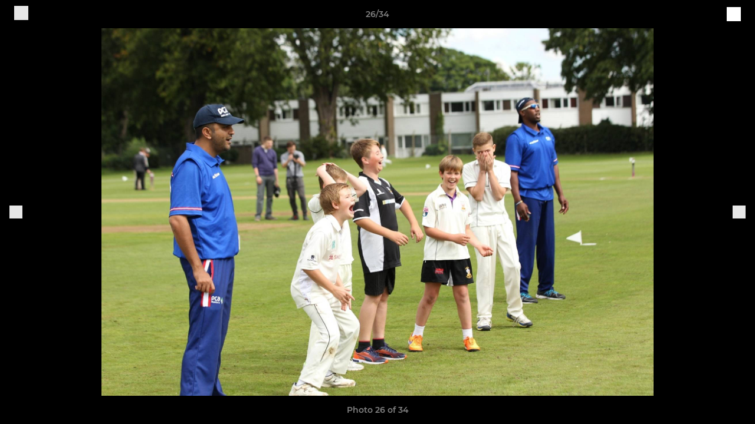

--- FILE ---
content_type: text/html; charset=utf-8
request_url: https://www.hydecsc.co.uk/photos/650268/17236675.html
body_size: 24407
content:
<!DOCTYPE html><html lang="en" style="width:100%;overflow-x:hidden"><head><meta charSet="utf-8"/><meta name="viewport" content="initial-scale=1.0, width=device-width"/><title>Photo 26 of 34</title><link rel="preconnect" href="https://img-res.pitchero.com"/><link rel="preconnect" href="https://www.googletagmanager.com"/><link rel="preconnect" href="https://www.google-analytics.com"/><style>@font-face{font-display:swap;font-family:Anton;font-style:normal;font-weight:400;src:local("Anton Regular"),local("Anton-Regular"),url(/fonts/anton-regular.woff2) format('woff2');}@font-face{font-display:swap;font-family:Roboto Condensed;font-style:normal;font-weight:700;src:local("Roboto Condensed Bold"),local("RobotoCondensed-Bold"),url(/fonts/roboto-condensed-v18-latin-700.woff2) format('woff2');}@font-face{font-display:swap;font-family:Montserrat;font-style:normal;font-weight:500;src:local("Montserrat Medium"),local("Montserrat-Medium"),url(/fonts/montserrat-v14-latin-500.woff2) format('woff2');}@font-face{font-display:swap;font-family:Montserrat;font-style:normal;font-weight:600;src:local("Montserrat SemiBold"),local("Montserrat-SemiBold"),url(/fonts/montserrat-v14-latin-600.woff2) format('woff2');}@font-face{font-display:swap;font-family:Montserrat;font-style:normal;font-weight:700;src:local("Montserrat Bold"),local("Montserrat-Bold"),url(/fonts/montserrat-v14-latin-700.woff2) format('woff2');}.c-bbcode-table{table-layout:fixed;width:100%}.bbcode-table__cell{padding:6px;border:1px solid #ddd}.bbcode-content img{max-width:100%}.bbcode-content__large{font-size:150%}.bbcode-content__small{font-size:70%}.u-line-through{text-decoration:line-through}.u-text-center{text-align:center}.u-text-right{text-align:right}@media screen and (min-width:768px){.u-lap-and-up-float-left{float:left!important}.u-lap-and-up-float-right{float:right!important}}.u-space-left--small{margin-left:12px!important}.u-space-right--small{margin-right:12px!important}.c_darkmode,:root{--phconsent-btn-secondary-text:var(--phconsent-text);--phconsent-toggle-bg-on:var(--phconsent-btn-primary-bg);--phconsent-webkit-scrollbar-bg-hover:#9199a0}#cm,#s-cnt{width:100%;z-index:6000;position:fixed;visibility:hidden}#s-bl .c-bl,#s-bl .c-bl.b-ex:first-child,#s-bl .c-bl:last-child{margin-bottom:.5em}#cm,#cs,#s-cnt{position:fixed}#c-vln,#s-bl .b-bn,#s-inr,.cc_div.ie .bar #s-bl thead tr{position:relative}#cm,#s-cnt,#s-inr{visibility:hidden}#cs,#s-bns{bottom:0;left:0;right:0}#s-cnt,#s-hdr{display:table;top:0}#s-bns,#s-hdr{height:4.75em}#c-vln,#s-c-bnc,#s-ttl{display:table-cell}#c-s-in,#cs,#s-bl,#s-cnt,#s-inr{height:100%}#s-cnt .b-bn .b-tl.exp,.cc_div .b-tg,.cc_div .c-bn,.cc_div .cc-link{cursor:pointer}#cm,#s-bl th,#s-cnt .b-bn .b-tl{font-family:inherit}#cs-ov,#s-hdr{z-index:2}:root{--phconsent-bg:#fff;--phconsent-text:#2d4156;--phconsent-btn-primary-bg:#2d4156;--phconsent-btn-primary-text:var(--phconsent-bg);--phconsent-btn-primary-hover-bg:#1d2e38;--phconsent-btn-secondary-bg:#eaeff2;--phconsent-btn-secondary-hover-bg:#d8e0e6;--phconsent-toggle-bg-off:#919ea6;--phconsent-toggle-bg-readonly:#d5dee2;--phconsent-toggle-knob-bg:#fff;--phconsent-toggle-knob-icon-color:#ecf2fa;--phconsent-block-text:var(--phconsent-text);--phconsent-cookie-category-block-bg:#f0f4f7;--phconsent-cookie-category-block-bg-hover:#e9eff4;--phconsent-section-border:#f1f3f5;--phconsent-cookie-table-border:#e9edf2;--phconsent-overlay-bg:rgba(4, 6, 8, .85);--phconsent-webkit-scrollbar-bg:#cfd5db}.c_darkmode{--phconsent-bg:#181b1d;--phconsent-text:#d8e5ea;--phconsent-btn-primary-bg:#a6c4dd;--phconsent-btn-primary-text:#000;--phconsent-btn-primary-hover-bg:#c2dff7;--phconsent-btn-secondary-bg:#33383c;--phconsent-btn-secondary-hover-bg:#3e454a;--phconsent-toggle-bg-off:#667481;--phconsent-toggle-bg-readonly:#454c54;--phconsent-toggle-knob-bg:var(--phconsent-cookie-category-block-bg);--phconsent-toggle-knob-icon-color:var(--phconsent-bg);--phconsent-block-text:#b3bfc5;--phconsent-cookie-category-block-bg:#23272a;--phconsent-cookie-category-block-bg-hover:#2b3035;--phconsent-section-border:#292d31;--phconsent-cookie-table-border:#2b3035;--phconsent-webkit-scrollbar-bg:#667481}.cc_div *,.cc_div :after,.cc_div :before,.cc_div :hover{-webkit-box-sizing:border-box;box-sizing:border-box;float:none;font-style:inherit;font-variant:normal;font-weight:inherit;font-family:inherit;line-height:1.2;font-size:1em;transition:none;animation:none;margin:0;padding:0;text-transform:none;letter-spacing:unset;color:inherit;background:0 0;border:none;border-radius:unset;box-shadow:none;text-decoration:none;text-align:left;visibility:unset;height:auto;vertical-align:baseline}#c-vln,#s-c-bnc,#s-hdr,#s-ttl,.cc_div .b-tg{vertical-align:middle}.cc_div{font-size:16px;font-weight:400;font-family:-apple-system,BlinkMacSystemFont,"Segoe UI",Roboto,Helvetica,Arial,sans-serif,"Apple Color Emoji","Segoe UI Emoji","Segoe UI Symbol";-webkit-font-smoothing:antialiased;-moz-osx-font-smoothing:grayscale;text-rendering:optimizeLegibility;color:#2d4156;color:var(--phconsent-text)}#c-ttl,#s-bl td:before,#s-ttl,.cc_div .b-tl,.cc_div .c-bn{font-weight:600}#cm,#s-bl .act .b-acc,#s-inr,.cc_div .b-tl,.cc_div .c-bl{border-radius:.35em}#s-bl .act .b-acc{border-top-left-radius:0;border-top-right-radius:0;max-height:100%;display:block;overflow:hidden}.cc_div a,.cc_div button,.cc_div input{-webkit-appearance:none;-moz-appearance:none;appearance:none}.cc_div a{border-bottom:1px solid}.cc_div a:hover{text-decoration:none;border-color:transparent}#cm-ov,#cs-ov,.c--anim #cm,.c--anim #s-cnt,.c--anim #s-inr{transition:visibility .25s linear,opacity .25s,transform .25s!important}#s-bl .c-bl,#s-bl tbody tr,#s-cnt .b-bn .b-tl{transition:background-color .25s}.c--anim .c-bn{transition:background-color .25s!important}.c--anim #cm.bar.slide,.c--anim #cm.bar.slide+#cm-ov,.c--anim .bar.slide #s-inr,.c--anim .bar.slide+#cs-ov{transition:visibility .4s,opacity .4s,transform .4s!important}#cm.bar.slide,.cc_div .bar.slide #s-inr{transform:translateX(100%);opacity:1}#cm.bar.top.slide,.cc_div .bar.left.slide #s-inr{transform:translateX(-100%);opacity:1}#cm.slide,.cc_div .slide #s-inr{transform:translateY(1.6em)}#cm.top.slide{transform:translateY(-1.6em)}#cm.bar.slide{transform:translateY(100%)}#cm.bar.top.slide{transform:translateY(-100%)}.show--consent .c--anim #cm,.show--consent .c--anim #cm.bar,.show--settings .c--anim #s-inr,.show--settings .c--anim .bar.slide #s-inr{opacity:1;transform:scale(1);visibility:visible!important}.show--consent .c--anim #cm.box.middle,.show--consent .c--anim #cm.cloud.middle{transform:scale(1) translateY(-50%)}.show--settings .c--anim #s-cnt{visibility:visible!important}.force--consent.show--consent .c--anim #cm-ov,.show--settings .c--anim #cs-ov{visibility:visible!important;opacity:1!important}#cm{padding:1.1em 1.8em 1.4em;background:#fff;background:var(--phconsent-bg);max-width:24.2em;bottom:1.25em;right:1.25em;box-shadow:0 .625em 1.875em #000;box-shadow:0 .625em 1.875em rgba(2,2,3,.28);opacity:0;transform:scale(.95);line-height:initial}#cc_div #cm{display:block!important}#c-ttl{margin-bottom:.7em;font-size:1.05em}#c-txt,#s-cnt .p{font-size:.9em;line-height:1.5em}.cloud #c-ttl{margin-top:-.15em}#s-bl .title,.cc_div #c-bns{margin-top:1.4em}.cc_div #c-bns{display:flex;justify-content:space-between}.cc_div .c-bn{color:#40505a;color:var(--phconsent-btn-secondary-text);background:#e5ebef;background:var(--phconsent-btn-secondary-bg);padding:1em 1.7em;display:inline-block;font-size:.82em;-moz-user-select:none;-khtml-user-select:none;-webkit-user-select:none;-o-user-select:none;user-select:none;text-align:center;border-radius:4px;flex:1}#c-bns button+button,#s-c-bn,#s-cnt button+button{float:right;margin-left:1em}#s-cnt #s-rall-bn{float:none}#c-bns.swap button:first-child:active,#c-bns.swap button:first-child:hover,#cm .c_link:active,#cm .c_link:hover,#s-c-bn:active,#s-c-bn:hover,#s-cnt button+button:active,#s-cnt button+button:hover{background:#d8e0e6;background:var(--phconsent-btn-secondary-hover-bg)}#s-cnt{left:0}#s-bl,#s-cnt .b-bn .b-tl{display:block;width:100%}#hubspot-messages-iframe-container{z-index:5000!important}#s-bl{outline:0;overflow-y:auto;overflow-y:overlay;overflow-x:hidden;padding:1.3em 2.1em}#cm.cloud,#s-bl .b-acc,#s-bl table,#s-inr,.cc_div span.t-lb{overflow:hidden}#s-bl .b-bn,#s-bl .c-bl.b-ex+.c-bl.b-ex,#s-bl .title:first-child{margin-top:0}#s-bl .b-acc .p{margin-top:0;padding:1em}#s-cnt .b-bn .b-tl{font-size:.95em;position:relative;padding:1.3em 6.4em 1.3em 2.7em;background:0 0}#s-cnt .act .b-bn .b-tl{border-bottom-right-radius:0;border-bottom-left-radius:0}#s-bl tbody tr:hover,#s-cnt .b-bn .b-tl:active,#s-cnt .b-bn .b-tl:hover{background:#e9eff4;background:var(--phconsent-cookie-category-block-bg-hover)}#s-bl .c-bl{padding:1em;border:1px solid #f1f3f5;border-color:var(--phconsent-section-border)}#s-bl .b-acc,.cc_div.ie .bar #c-vln{padding-top:0}#s-bl .c-bl:hover{background:#f0f4f7;background:var(--phconsent-cookie-category-block-bg)}#s-bl .c-bl:first-child{transition:none;padding:0;margin-top:0;border:none;margin-bottom:2em}#s-bl .c-bl:not(.b-ex):first-child:hover{background:unset}#s-bl .c-bl.b-ex{padding:0;border:none;background:#f0f4f7;background:var(--phconsent-cookie-category-block-bg);transition:none}#s-bl .c-bl.b-ex+.c-bl{margin-top:2em}#s-bl .b-acc{max-height:0;margin-bottom:0;display:none}#s-cnt .p{margin-top:.85em;color:#2d4156;color:var(--phconsent-block-text)}.cc_div .b-tg .c-tg.c-ro,.cc_div .b-tg .c-tgl:disabled{cursor:not-allowed}#cs{padding:0 1.7em;width:100%;top:0}#s-inr{max-width:45em;margin:0 auto;transform:scale(.96);opacity:0;padding-top:4.75em;padding-bottom:4.75em;box-shadow:rgba(3,6,9,.26) 0 13px 27px -5px}#s-bns,#s-hdr,.cc_div .b-tg,.cc_div .b-tg .c-tg,.cc_div span.t-lb{position:absolute}#s-bns,#s-hdr,#s-inr{background:#fff;background:var(--phconsent-bg)}#s-bns{padding:1em 2.1em;border-top:1px solid #f1f3f5;border-color:var(--phconsent-section-border)}.cc_div .cc-link{color:#253b48;color:var(--phconsent-btn-primary-bg);border-bottom:1px solid #253b48;border-color:var(--phconsent-btn-primary-bg);display:inline;padding-bottom:0;text-decoration:none;font-weight:600}.cc_div .cc-link:active,.cc_div .cc-link:hover{border-color:transparent}#c-bns button:first-child,#c-bns.swap button:last-child,#s-bns button:first-child{color:#fff;color:var(--phconsent-btn-primary-text);background:#253b48;background:var(--phconsent-btn-primary-bg)}#c-bns.swap button:first-child{color:#40505a;color:var(--phconsent-btn-secondary-text);background:#e5ebef;background:var(--phconsent-btn-secondary-bg)}.cc_div .b-tg .c-tgl:checked~.c-tg{background:#253b48;background:var(--phconsent-toggle-bg-on)}#c-bns button:first-child:active,#c-bns button:first-child:hover,#c-bns.swap button:last-child:active,#c-bns.swap button:last-child:hover,#s-bns button:first-child:active,#s-bns button:first-child:hover{background:#1d2e38;background:var(--phconsent-btn-primary-hover-bg)}#s-hdr{width:100%;padding:0 2.1em;border-bottom:1px solid #f1f3f5;border-color:var(--phconsent-section-border)}#c-s-in,#s-c-bn{position:relative}#s-ttl{font-size:1em}#s-c-bn{padding:0;width:1.7em;height:1.7em;font-size:1.45em;margin:0;font-weight:initial}.cc_div span.t-lb{top:0;z-index:-1;opacity:0;pointer-events:none}#c_policy__text{height:31.25em;overflow-y:auto;margin-top:1.25em}#c-s-in{transform:translateY(-50%);top:50%;height:calc(100% - 2.5em);max-height:37.5em}@media screen and (min-width:688px){#s-bl::-webkit-scrollbar{width:.9em;height:100%;background:0 0;border-radius:0 .25em .25em 0}#s-bl::-webkit-scrollbar-thumb{border:.25em solid var(--phconsent-bg);background:#cfd5db;background:var(--phconsent-webkit-scrollbar-bg);border-radius:100em}#s-bl::-webkit-scrollbar-thumb:hover{background:#9199a0;background:var(--phconsent-webkit-scrollbar-bg-hover)}#s-bl::-webkit-scrollbar-button{width:10px;height:5px}}.cc_div .b-tg{top:0;bottom:0;display:inline-block;margin:auto;right:1.2em;-webkit-user-select:none;-moz-user-select:none;-ms-user-select:none;user-select:none}#cm-ov,#cs-ov,.force--consent .cc_div{position:fixed;top:0;visibility:hidden;left:0;bottom:0}.cc_div .b-tg .c-tgl{position:absolute;cursor:pointer;display:block;top:0;left:0;margin:0;border:0}.cc_div .b-tg .c-tg{background:#919ea6;background:var(--phconsent-toggle-bg-off);transition:background-color .25s,box-shadow .25s;pointer-events:none}.cc_div .b-tg,.cc_div .b-tg .c-tg,.cc_div .b-tg .c-tgl,.cc_div span.t-lb{width:3.4em;height:1.5em;border-radius:4em}.cc_div .b-tg .c-tgl~.c-tg.c-ro{background:#d5dee2;background:var(--phconsent-toggle-bg-readonly)}.cc_div .b-tg .c-tgl~.c-tg.c-ro:after{box-shadow:none}.cc_div .b-tg .c-tg:after{content:"";position:relative;display:block;left:.125em;top:.125em;width:1.25em;height:1.25em;border:none;box-sizing:content-box;background:#fff;background:var(--phconsent-toggle-knob-bg);box-shadow:0 1px 2px rgba(24,32,35,.36);transition:transform .25s;border-radius:100%}.cc_div .b-tg .c-tgl:checked~.c-tg:after{transform:translateX(1.9em)}#s-bl table,#s-bl td,#s-bl th{border:none}#s-bl table{text-align:left;border-collapse:collapse;width:100%;padding:0;margin:0}#s-bl td,#s-bl th{padding:.8em .625em .8em 1.2em;text-align:left;vertical-align:top;font-size:.8em}#s-bl th{padding:1.2em}#s-bl thead tr:first-child{border-bottom:1px solid #e9edf2;border-color:var(--phconsent-cookie-table-border)}.force--consent #cs,.force--consent #s-cnt{width:100vw}#cm-ov,#cs-ov{right:0;opacity:0;background:rgba(4,6,8,.85);background:var(--phconsent-overlay-bg);display:none;transition:none}.c--anim #cs-ov,.cc_div .bar #s-bl table,.cc_div .bar #s-bl tbody,.cc_div .bar #s-bl td,.cc_div .bar #s-bl th,.cc_div .bar #s-bl thead,.cc_div .bar #s-bl tr,.cc_div .bar #s-cnt,.force--consent .c--anim #cm-ov,.force--consent.show--consent #cm-ov,.show--settings #cs-ov{display:block}.force--consent .cc_div{width:100vw;transition:visibility .25s linear}.force--consent.show--consent .c--anim .cc_div,.force--consent.show--settings .c--anim .cc_div{visibility:visible}.force--consent #cm{position:absolute}.force--consent #cm.bar{width:100vw;max-width:100vw}html.force--consent.show--consent{overflow-y:hidden!important}html.force--consent.show--consent,html.force--consent.show--consent body{height:auto!important;overflow-x:hidden!important}.cc_div .act .b-bn .exp::before,.cc_div .b-bn .exp::before{border:solid #2d4156;border-color:var(--phconsent-btn-secondary-text);border-width:0 2px 2px 0;padding:.2em;display:inline-block;content:'';margin-right:15px;position:absolute;transform:translateY(-50%) rotate(45deg);left:1.2em;top:50%}.cc_div .act .b-bn .b-tl::before{transform:translateY(-20%) rotate(225deg)}.cc_div .on-i::before{border:solid #fff;border-color:var(--phconsent-toggle-knob-icon-color);border-width:0 2px 2px 0;padding:.1em .1em .45em;display:inline-block;content:'';margin:0 auto;transform:rotate(45deg);top:.37em;left:.75em;position:absolute}#s-c-bn::after,#s-c-bn::before{content:'';position:absolute;left:.82em;top:.58em;height:.6em;width:1.5px;background:#444d53;background:var(--phconsent-btn-secondary-text);transform:rotate(45deg);border-radius:1em;margin:0 auto}#s-c-bn::after,.cc_div .off-i::after{transform:rotate(-45deg)}.cc_div .off-i,.cc_div .on-i{height:100%;width:50%;position:absolute;right:0;display:block;text-align:center;transition:opacity .15s}.cc_div .on-i{left:0;opacity:0}.cc_div .off-i::after,.cc_div .off-i::before{right:.8em;top:.42em;content:' ';height:.7em;width:.09375em;display:block;background:#cdd6dc;background:var(--phconsent-toggle-knob-icon-color);margin:0 auto;position:absolute;transform-origin:center}.cc_div .off-i::before{transform:rotate(45deg)}.cc_div .b-tg .c-tgl:checked~.c-tg .on-i{opacity:1}.cc_div .b-tg .c-tgl:checked~.c-tg .off-i{opacity:0}#cm.box.middle,#cm.cloud.middle{top:50%;transform:translateY(-37%);bottom:auto}#cm.box.middle.zoom,#cm.cloud.middle.zoom{transform:scale(.95) translateY(-50%)}#cm.box.center{left:1em;right:1em;margin:0 auto}#cm.cloud{max-width:50em;margin:0 auto;text-align:center;left:1em;right:1em;padding:1.3em 2em;width:unset}#cm.bar,#cm.bar.left,#cm.bar.right{left:0;right:0}.cc_div .cloud #c-inr{display:table;width:100%}.cc_div .cloud #c-inr-i{width:70%;display:table-cell;vertical-align:top;padding-right:2.4em}.cc_div .cloud #c-txt{font-size:.85em}.cc_div .cloud #c-bns{min-width:170px;display:table-cell;vertical-align:middle}#cm.cloud .c-bn{margin:.625em 0 0;width:100%}#cm.cloud .c-bn:first-child{margin:0}#cm.cloud.left{margin-right:1.25em}#cm.cloud.right{margin-left:1.25em}#cm.bar{width:100%;max-width:100%;bottom:0;border-radius:0;position:fixed;padding:2em}#cm.bar #c-inr{max-width:32em;margin:0 auto}#cm.bar #c-bns{max-width:33.75em}#cm.bar #cs,.cc_div .bar #cs{padding:0}.cc_div .bar #c-s-in{top:0;transform:none;height:100%;max-height:100%}.cc_div .bar #s-bl,.cc_div .bar #s-bns,.cc_div .bar #s-hdr{padding-left:1.6em;padding-right:1.6em}.cc_div .bar #s-inr{margin:0 0 0 auto;border-radius:0;max-width:32em}.cc_div .bar.left #s-inr{margin-left:0;margin-right:auto}.cc_div .bar #s-bl thead tr{position:absolute;top:-9999px;left:-9999px}.cc_div .bar #s-bl tr{border-top:1px solid #e3e7ed;border-color:var(--phconsent-cookie-table-border)}.cc_div .bar #s-bl td{border:none;position:relative;padding-left:35%}.cc_div .bar #s-bl td:before{position:absolute;left:1em;padding-right:.625em;white-space:nowrap;content:attr(data-column);color:#000;color:var(--phconsent-text);overflow:hidden;text-overflow:ellipsis}#cm.top{bottom:auto;top:1.25em}#cm.left{right:auto;left:1.25em}#cm.right{left:auto;right:1.25em}#cm.bar.top,.cc_div.ie #c-s-in{top:0}@media screen and (max-width:688px){#cs,#s-inr{border-radius:0}#cm.cloud.left,#cm.cloud.right,#s-inr{margin:0}#cm,#cm.cloud,#cm.left,#cm.right{width:auto;max-width:100%;margin:0;padding:1.4em!important;right:1em;left:1em;bottom:1em;display:block}.force--consent #cm,.force--consent #cm.cloud{width:auto;max-width:100vw}#cm.top{top:1em;bottom:auto}#cm.bottom{bottom:1em;top:auto}#cm.bar.bottom{bottom:0}#cm.cloud .c-bn{font-size:.85em}#s-bns,.cc_div .bar #s-bns{padding:1em 1.3em}.cc_div .bar #s-inr{max-width:100%;width:100%}.cc_div .cloud #c-inr-i{padding-right:0}#cs{padding:0}#c-s-in{max-height:100%;height:100%;top:0;transform:none}.cc_div .b-tg{transform:scale(1.1);right:1.1em}#s-inr{padding-bottom:7.9em}#s-bns{height:7.9em}#s-bl,.cc_div .bar #s-bl{padding:1.3em}#s-hdr,.cc_div .bar #s-hdr{padding:0 1.3em}#s-bl table{width:100%}#s-inr.bns-t{padding-bottom:10.5em}.bns-t #s-bns{height:10.5em}.cc_div .bns-t .c-bn{font-size:.83em;padding:.9em 1.6em}#s-cnt .b-bn .b-tl{padding-top:1.2em;padding-bottom:1.2em}#s-bl table,#s-bl tbody,#s-bl td,#s-bl th,#s-bl thead,#s-bl tr,#s-cnt{display:block}#s-bl thead tr{position:absolute;top:-9999px;left:-9999px}#s-bl tr{border-top:1px solid #e3e7ed;border-color:var(--phconsent-cookie-table-border)}#s-bl td{border:none;position:relative;padding-left:35%}#s-bl td:before{position:absolute;left:1em;padding-right:.625em;white-space:nowrap;content:attr(data-column);color:#000;color:var(--phconsent-text);overflow:hidden;text-overflow:ellipsis}#cm .c-bn,.cc_div .c-bn{width:100%;margin-right:0}#s-cnt #s-rall-bn{margin-left:0}.cc_div #c-bns{flex-direction:column}#c-bns button+button,#s-cnt button+button{margin-top:.625em;margin-left:0;float:unset}#cm.box,#cm.cloud{left:1em;right:1em;width:auto}.cc_div .cloud #c-bns,.cc_div .cloud #c-inr,.cc_div .cloud #c-inr-i{display:block;width:auto;min-width:unset}.cc_div .cloud #c-txt{font-size:.9em}.cc_div .cloud #c-bns{margin-top:1.625em}}.cc_div.ie #c-vln{height:100%;padding-top:5.62em}.cc_div.ie #cs{max-height:37.5em;position:relative;top:0;margin-top:-5.625em}.cc_div.ie .bar #cs{margin-top:0;max-height:100%}.cc_div.ie #cm{border:1px solid #dee6e9}.cc_div.ie .b-tg{padding-left:1em;margin-bottom:.7em}.cc_div.ie .b-tg .c-tgl:checked~.c-tg:after{left:1.95em}.cc_div.ie #s-bl table{overflow:auto}.cc_div.ie .b-tg .c-tg,.cc_div.ie .bar #s-bl td:before{display:none}.cc_div.ie .b-tg .c-tgl{position:relative;display:inline-block;vertical-align:middle;margin-bottom:.2em;height:auto}.cc_div.ie #s-cnt .b-bn .b-tl{padding:1.3em 6.4em 1.3em 1.4em}.cc_div.ie .bar #s-bl td{padding:.8em .625em .8em 1.2em}body,h1,h2,h3,h4,h5,h6{margin:0}body,textarea{color:#333}*{word-break:break-word;hyphens:auto}html{-webkit-font-smoothing:antialiased;-moz-osx-font-smoothing:grayscale}body{background:#f1f1f1;min-width:320px;max-width:100vw;overflow-x:hidden}a{color:inherit;text-decoration:none}#footer a:hover{text-decoration:underline}label{display:block}button{background:0 0;border:none;padding:0;cursor:pointer}table{border-collapse:collapse;border-spacing:0}@media screen and (max-width:768px){.c-homepage--matches .homepage__matches,.c-homepage--news .homepage__news{display:block}.c-homepage--matches .homepage__news,.c-homepage--news .homepage__matches{display:none}}.vimeoPlayer iframe{position:absolute;top:0;left:0;width:100%;height:100%}.video-js .vjs-control-bar{z-index:2}.video-js .vjs-time-tooltip{white-space:nowrap}.video-js .vjs-mouse-display{display:none!important}.vjs-poster{background-size:cover!important}.cardHighlight img{transition:transform .2s ease-in-out,opacity .25s ease-in-out!important}.cardHighlight:hover img,.cardHighlightSlow:hover img{transform:scale(1.05)}.cardHighlightSlow img{transition:transform .75s ease-in-out,opacity .75s ease-in-out!important}button,hr,input{overflow:visible}progress,sub,sup{vertical-align:baseline}[type=checkbox],[type=radio],legend{box-sizing:border-box;padding:0}html{line-height:1.15;-webkit-text-size-adjust:100%}body{margin:0}details,main{display:block}h1{font-size:2em;margin:.67em 0}hr{box-sizing:content-box;height:0}code,kbd,pre,samp{font-family:monospace,monospace;font-size:1em}a{background-color:transparent}abbr[title]{border-bottom:none;text-decoration:underline;text-decoration:underline dotted}b,strong{font-weight:bolder}small{font-size:80%}sub,sup{font-size:75%;line-height:0;position:relative}sub{bottom:-.25em}sup{top:-.5em}img{border-style:none}button,input,optgroup,select,textarea{font-family:inherit;font-size:100%;line-height:1.15;margin:0}button,select{text-transform:none}[type=button],[type=reset],[type=submit],button{-webkit-appearance:button}[type=button]::-moz-focus-inner,[type=reset]::-moz-focus-inner,[type=submit]::-moz-focus-inner,button::-moz-focus-inner{border-style:none;padding:0}[type=button]:-moz-focusring,[type=reset]:-moz-focusring,[type=submit]:-moz-focusring,button:-moz-focusring{outline:ButtonText dotted 1px}fieldset{padding:.35em .75em .625em}legend{color:inherit;display:table;max-width:100%;white-space:normal}textarea{overflow:auto}[type=number]::-webkit-inner-spin-button,[type=number]::-webkit-outer-spin-button{height:auto}[type=search]{-webkit-appearance:textfield;outline-offset:-2px}[type=search]::-webkit-search-decoration{-webkit-appearance:none}::-webkit-file-upload-button{-webkit-appearance:button;font:inherit}summary{display:list-item}[hidden],template{display:none}</style><style data-styled="GldLF ibpwDM gVzDTO fkRbTh bAlnZb drSZnk kFYWBy OSRxz clsMze eaEAPi fKcJBO dkMcZy juKyFR csHcpz dLSAOi gZSRWr bBNJVT eSecec hvaaym mIZXl HePlK hulqWb cGwrDK burtwc dhdBgr ctMoJL fGYXYx iamjnI dnEscI kiEddz kvieIl QjQZi bBHwee hWAFhR eiDri iCIxqW ftrZkr ihNFvT dmLGyN iKxCQD" data-styled-version="4.4.1">
/* sc-component-id: sc-bdVaJa */
.eiDri{position:absolute;top:50%;left:12px;}.iCIxqW{position:absolute;top:50%;right:12px;}
/* sc-component-id: sc-bwzfXH */
.HePlK{text-align:center;fill:grey;color:grey;font-family:'Montserrat','Gibson','Roboto',Arial,Helvetica,sans-serif;font-size:14px;font-weight:600;-webkit-letter-spacing:auto;-moz-letter-spacing:auto;-ms-letter-spacing:auto;letter-spacing:auto;line-height:18px;opacity:1;text-transform:none;}.hulqWb{fill:inherit;color:inherit;font-family:'Montserrat','Gibson','Roboto',Arial,Helvetica,sans-serif;font-size:14px;font-weight:600;-webkit-letter-spacing:auto;-moz-letter-spacing:auto;-ms-letter-spacing:auto;letter-spacing:auto;line-height:18px;opacity:1;text-transform:uppercase;}.cGwrDK{text-align:center;font-family:inherit;font-size:1rem;font-weight:normal;-webkit-letter-spacing:auto;-moz-letter-spacing:auto;-ms-letter-spacing:auto;letter-spacing:auto;line-height:1.5;opacity:1;text-transform:none;}.burtwc{font-family:'Montserrat','Gibson','Roboto',Arial,Helvetica,sans-serif;font-size:22px;font-weight:bold;-webkit-letter-spacing:auto;-moz-letter-spacing:auto;-ms-letter-spacing:auto;letter-spacing:auto;line-height:27px;opacity:1;text-transform:uppercase;}.dhdBgr{font-family:'Montserrat','Gibson','Roboto',Arial,Helvetica,sans-serif;font-size:14px;font-weight:500;-webkit-letter-spacing:auto;-moz-letter-spacing:auto;-ms-letter-spacing:auto;letter-spacing:auto;line-height:21px;opacity:1;text-transform:none;}.ctMoJL{fill:#15118C;color:#15118C;font-family:'Montserrat','Gibson','Roboto',Arial,Helvetica,sans-serif;font-size:14px;font-weight:600;-webkit-letter-spacing:auto;-moz-letter-spacing:auto;-ms-letter-spacing:auto;letter-spacing:auto;line-height:18px;opacity:1;text-transform:none;}.fGYXYx{text-align:left;fill:#767676;color:#767676;font-family:'Montserrat','Gibson','Roboto',Arial,Helvetica,sans-serif;font-size:12px;font-weight:500;-webkit-letter-spacing:auto;-moz-letter-spacing:auto;-ms-letter-spacing:auto;letter-spacing:auto;line-height:14px;opacity:1;text-transform:none;}.iamjnI{fill:#333;color:#333;font-family:'Montserrat','Gibson','Roboto',Arial,Helvetica,sans-serif;font-size:14px;font-weight:600;-webkit-letter-spacing:auto;-moz-letter-spacing:auto;-ms-letter-spacing:auto;letter-spacing:auto;line-height:18px;opacity:1;text-transform:none;}.dnEscI{text-align:center;fill:#333;color:#333;font-family:'Roboto Condensed','Gibson','Roboto',Arial,Helvetica,sans-serif;font-size:13px;font-weight:bold;-webkit-letter-spacing:auto;-moz-letter-spacing:auto;-ms-letter-spacing:auto;letter-spacing:auto;line-height:15px;opacity:1;text-transform:uppercase;}
/* sc-component-id: sc-htpNat */
.kiEddz{display:inline-block;position:relative;margin-bottom:0px;margin-left:0px;margin-right:0px;margin-top:0px;padding-bottom:0px;padding-left:0px;padding-right:0px;padding-top:0px;border-radius:3px;fill:currentColor;-webkit-transition:background-color 0.5s ease;transition:background-color 0.5s ease;outline:0px;cursor:pointer;border:none;background-color:transparent;text-align:inherit;}.kvieIl{display:inline-block;position:relative;margin-bottom:0px;margin-left:0px;margin-right:0px;margin-top:0px;padding-bottom:12px;padding-left:24px;padding-right:24px;padding-top:12px;border-radius:3px;fill:currentColor;-webkit-transition:background-color 0.5s ease;transition:background-color 0.5s ease;outline:0px;cursor:not-allowed;border:none;background-color:#15118C;color:#FFFFFF;box-shadow:rgba(0,0,0,0.2) 0px 3px 10px 0px;width:100%;opacity:0.2;} .kvieIl:hover{background-color:#1914a8;color:#FFFFFF;}
/* sc-component-id: sc-ifAKCX */
.drSZnk{padding-right:24px;padding-left:24px;} @media screen and (max-width:768px){.drSZnk{padding-right:12px;padding-left:12px;}}.kFYWBy{padding-top:9px;padding-right:9px;padding-bottom:9px;padding-left:9px;}.OSRxz{padding-top:4px;padding-right:4px;padding-bottom:4px;padding-left:4px;}.eaEAPi{padding-right:36px;padding-left:36px;}.fKcJBO{padding-top:48px;padding-bottom:48px;}
/* sc-component-id: sc-gzVnrw */
.dkMcZy{display:-webkit-box;display:-webkit-flex;display:-ms-flexbox;display:flex;-webkit-flex-direction:row;-ms-flex-direction:row;flex-direction:row;-webkit-align-items:center;-webkit-box-align:center;-ms-flex-align:center;align-items:center;-webkit-box-pack:justify;-webkit-justify-content:space-between;-ms-flex-pack:justify;justify-content:space-between;-webkit-flex-wrap:nowrap;-ms-flex-wrap:nowrap;flex-wrap:nowrap;}.juKyFR{display:-webkit-box;display:-webkit-flex;display:-ms-flexbox;display:flex;-webkit-flex-direction:row;-ms-flex-direction:row;flex-direction:row;-webkit-align-items:stretch;-webkit-box-align:stretch;-ms-flex-align:stretch;align-items:stretch;-webkit-box-pack:start;-webkit-justify-content:flex-start;-ms-flex-pack:start;justify-content:flex-start;-webkit-flex-wrap:nowrap;-ms-flex-wrap:nowrap;flex-wrap:nowrap;}
/* sc-component-id: sc-htoDjs */
.bAlnZb{display:grid;grid-template-columns:1fr;grid-template-rows:48px 1fr 48px auto;-webkit-align-items:center;-webkit-box-align:center;-ms-flex-align:center;align-items:center;} @media screen and (min-width:768px){.bAlnZb{grid-template-columns:1fr;}}
/* sc-component-id: sc-fjdhpX */
.dmLGyN{background:#FFF;box-shadow:rgba(6,67,95,0.3) 0px 1px 1px,rgba(0,0,0,0.1) 0px 2px 3px;box-sizing:border-box;border-color:#f9f9f9;border-radius:3px;border-style:solid;border-width:1px;color:#333;font-size:14px;height:40px;line-height:1.3;position:relative;width:100%;}
/* sc-component-id: sc-jzJRlG */
.iKxCQD{border:none;background:transparent;box-sizing:border-box;color:inherit;cursor:inherit;-webkit-box-flex:1;-webkit-flex-grow:1;-ms-flex-positive:1;flex-grow:1;font-size:inherit;height:inherit;line-height:inherit;outline:0;position:relative;padding:0 12px;z-index:1;} .iKxCQD::-webkit-input-placeholder{color:#b2b2b2;} .iKxCQD::-moz-placeholder{color:#b2b2b2;} .iKxCQD:-ms-input-placeholder{color:#b2b2b2;} .iKxCQD:-moz-placeholder{color:#b2b2b2;} .iKxCQD:focus + .prui-input-focus > .prui-input-focus__circle{padding-bottom:110% !important;width:110% !important;left:0 !important;}
/* sc-component-id: sc-kAzzGY */
.ftrZkr{max-width:1320px;margin:auto;}.ihNFvT{max-width:272px;margin:auto;}
/* sc-component-id: sc-chPdSV */
.GldLF{background-color:#000;border-top:none;border-right:none;border-bottom:none;border-left:none;}.ibpwDM{background-color:rgba(0,0,0,0.2);border-radius:50%;display:inline-block;border-top:none;border-right:none;border-bottom:none;border-left:none;}.gVzDTO{background-color:rgba(0,0,0,0.5 );border-radius:50%;border-top:none;border-right:none;border-bottom:none;border-left:none;}.fkRbTh{background-color:#4267b2;border-top:none;border-right:none;border-bottom:none;border-left:none;}
/* sc-component-id: sc-kgoBCf */
.bBHwee{box-shadow:none;}
/* sc-component-id: sc-kGXeez */
.QjQZi{background-color:#fff;height:100%;position:fixed;top:0;width:100%;box-shadow:none;-webkit-transition:right 300ms ease-out;transition:right 300ms ease-out;z-index:10010;max-width:320px;right:-320px;left:auto;}
/* sc-component-id: sc-kpOJdX */
.hWAFhR{display:block;position:relative;width:100%;height:100%;}
/* sc-component-id: sc-hMqMXs */
.csHcpz{margin-right:24px;margin-left:24px;}.dLSAOi{margin-bottom:12px;}.gZSRWr{margin-bottom:36px;}.bBNJVT{margin-left:6px;}.eSecec{margin-bottom:6px;}.hvaaym{margin-bottom:24px;}.mIZXl{margin-right:12px;}</style><link rel="preload" href="/fonts/anton-regular.woff2" as="font" type="font/woff2" crossorigin="anonymous"/><link rel="preload" href="/fonts/roboto-condensed-v18-latin-700.woff2" as="font" type="font/woff2" crossorigin="anonymous"/><link rel="preload" href="/fonts/montserrat-v14-latin-500.woff2" as="font" type="font/woff2" crossorigin="anonymous"/><link rel="preload" href="/fonts/montserrat-v14-latin-600.woff2" as="font" type="font/woff2" crossorigin="anonymous"/><link rel="preload" href="/fonts/montserrat-v14-latin-700.woff2" as="font" type="font/woff2" crossorigin="anonymous"/><noscript data-n-css=""></noscript><script defer="" nomodule="" src="/_next/static/chunks/polyfills-c67a75d1b6f99dc8.js"></script><script src="/_next/static/chunks/webpack-83a57efaf814c7c7.js" defer=""></script><script src="/_next/static/chunks/framework-6ec334dd71a52f22.js" defer=""></script><script src="/_next/static/chunks/main-89e9501bac7028e7.js" defer=""></script><script src="/_next/static/chunks/pages/_app-2e99f01a22aa2170.js" defer=""></script><script src="/_next/static/chunks/5194-feebfd0ed76eef8b.js" defer=""></script><script src="/_next/static/chunks/3593-c9b6e78a2feb9a9d.js" defer=""></script><script src="/_next/static/chunks/9221-c35c790f3811908c.js" defer=""></script><script src="/_next/static/chunks/1671-be4bbdf71a47bbda.js" defer=""></script><script src="/_next/static/chunks/pages/media/album-97708858e57cdc0b.js" defer=""></script><script src="/_next/static/SB_0aca0ab8-fef2-4f1b-914d-b7139b920a50/_buildManifest.js" defer=""></script><script src="/_next/static/SB_0aca0ab8-fef2-4f1b-914d-b7139b920a50/_ssgManifest.js" defer=""></script><meta name="description" content="Photo by Natalie Brierley. PCA ENGLAND MASTERS"/><meta property="og:type" content="website"/><meta property="og:url" content="https://www.hydecsc.co.uk/photos/650268/17236675.html"/><meta property="og:title" content="PCA ENGLAND MASTERS"/><meta property="og:description" content="Photo 26 of 34"/><meta property="og:image" content="https://img-res.pitchero.com/?url=images.pitchero.com%2Fui%2F1826000%2F1458385690_7693.jpg&amp;w=1200&amp;h=630&amp;t=frame"/><meta property="og:image:width" content="1200"/><meta property="og:image:height" content="630"/><meta property="twitter:card" content="summary"/><meta property="twitter:site" content="HydeCC_SC"/><meta property="twitter:title" content="PCA ENGLAND MASTERS"/><meta property="twitter:description" content="Photo 26 of 34"/><meta property="twitter:url" content="https://www.hydecsc.co.uk/photos/650268/17236675.html"/><meta property="twitter:image" content="https://img-res.pitchero.com/?url=images.pitchero.com%2Fui%2F1826000%2F1458385690_7693.jpg&amp;w=288&amp;h=288&amp;t=frame"/><meta name="next-head-count" content="27"/><meta name="robots" content="all"/><link rel="canonical" href="https://www.hydecsc.co.uk/photos/650268/17236675.html"/><style>.bbcode-content a{color:#15118C;font-weight:bold}</style><script>dataLayer=[{"advertising_skins":"No","advertising_tier":3,"advertising_video":"No","package_id":10,"package_name":"Standard","platform":"club","platform_id":41358,"platform_club_name":"Hyde Cricket  Squash Club","sport_id":5,"sport":"cricket","ua_id":null,"primary_league_id":15549}];
        (function(w,d,s,l,i){w[l]=w[l]||[];w[l].push({'gtm.start':
              new Date().getTime(),event:'gtm.js'});var f=d.getElementsByTagName(s)[0],
              j=d.createElement(s),dl=l!='dataLayer'?'&l='+l:'';j.async=true;j.src=
              'https://www.googletagmanager.com/gtm.js?id='+i+dl;f.parentNode.insertBefore(j,f);
              })(window,document,'script','dataLayer','GTM-W4SZ9DP');</script></head><body><noscript><iframe title="Google Tag Manager No Script" src="https://www.googletagmanager.com/ns.html?id=GTM-W4SZ9DP" height="0" width="0" style="display:none;visibility:hidden"></iframe></noscript><div id="__next" data-reactroot=""><div id="react-ui-container"><div style="position:fixed;height:100%;width:100%"><div class="sc-htoDjs bAlnZb sc-chPdSV GldLF  " style="height:100%"><div class="sc-gzVnrw dkMcZy sc-ifAKCX drSZnk " style="grid-column:1;grid-row:1"><a href="/photos/pca-england-masters-650268.html"><span height="24" width="24" style="display:inline-block;line-height:0"><img src="https://img-res.pitchero.com/?url=images.pitchero.com%2Fup%2Fspacer.gif" alt="" style="background:#e7e7e7;display:inline-block;mask:url(/static/images/icons/back-arrow.svg) no-repeat 50% 50%;mask-size:cover;position:relative;vertical-align:baseline;width:24px;height:24px" width="24" height="24"/></span></a><span style="flex:1;text-indent:0" class="sc-bwzfXH HePlK">26/34</span><div class="sc-gzVnrw juKyFR"><button class="sc-htpNat kiEddz" type="submit"><span class="sc-bwzfXH hulqWb"><span aria-label="share" role="button"><span height="24" width="24" style="display:inline-block;line-height:0"><img src="https://img-res.pitchero.com/?url=images.pitchero.com%2Fup%2Fspacer.gif" alt="" style="top:2px;background:#FFF;display:inline-block;mask:url(/static/images/icons/share.svg) no-repeat 50% 50%;mask-size:cover;position:relative;vertical-align:baseline;width:24px;height:24px" width="24" height="24"/></span></span></span></button><div class="sc-kGXeez QjQZi"><div style="position:relative;height:100%;display:inline-block;width:100%"><div class="sc-ifAKCX kFYWBy" style="position:absolute;top:12px;right:12px;z-index:999;cursor:pointer;line-height:0"><div class="sc-chPdSV ibpwDM sc-ifAKCX kFYWBy sc-kgoBCf bBHwee  "><svg style="vertical-align:baseline;position:relative" width="16" height="16" viewBox="0 0 40 40"><polygon id="Path" style="fill:#FFF" fill-rule="nonzero" points="36 7.22285714 32.7771429 4 20 16.7771429 7.22285714 4 4 7.22285714 16.7771429 20 4 32.7771429 7.22285714 36 20 23.2228571 32.7771429 36 36 32.7771429 23.2228571 20"></polygon></svg></div></div></div></div><div style="visibility:hidden;position:fixed;background-color:#000;top:0;left:0;bottom:0;right:0;z-index:-1;opacity:0;overflow:hidden;transition:all 300ms ease-out"></div></div></div><div style="grid-row:2;grid-column:1;text-align:center;width:100%;height:100%"><span class="sc-kpOJdX hWAFhR"><span style="z-index:1" class="sc-bdVaJa eiDri"><div role="presentation" style="margin-top:-15px;cursor:pointer"><span class="sc-chPdSV gVzDTO sc-ifAKCX OSRxz  " height="22" width="22" style="display:inline-block;line-height:0"><img src="https://img-res.pitchero.com/?url=images.pitchero.com%2Fup%2Fspacer.gif" alt="" style="background:#e7e7e7;display:inline-block;mask:url(/static/images/icons/arrow-left.svg) no-repeat 50% 50%;mask-size:cover;position:relative;vertical-align:baseline;width:22px;height:22px" width="22" height="22"/></span></div></span><div style="position:absolute;top:0;left:0;width:100%;height:100%;background-image:url(&#x27;https://img-res.pitchero.com/?url=images.pitchero.com%2Fui%2F1826000%2F1458385690_7693.jpg&amp;o=jpg&amp;q=70&amp;w=1920&#x27;);background-repeat:no-repeat;background-size:contain;background-position:center"><img src="https://img-res.pitchero.com/?url=images.pitchero.com%2Fui%2F1826000%2F1458385690_7693.jpg&amp;o=jpg&amp;q=70&amp;w=1920" alt="Photo 26 of 34" width="1" height="1" style="position:absolute;width:1px;height:1px;padding:0;margin:-1px;overflow:hidden;clip:rect(0, 0, 0, 0);border:0"/></div><span style="z-index:1" class="sc-bdVaJa iCIxqW"><div role="presentation" style="margin-top:-15px;cursor:pointer"><span class="sc-chPdSV gVzDTO sc-ifAKCX OSRxz  " height="22" width="22" style="display:inline-block;line-height:0"><img src="https://img-res.pitchero.com/?url=images.pitchero.com%2Fup%2Fspacer.gif" alt="" style="background:#e7e7e7;display:inline-block;mask:url(/static/images/icons/arrow-right.svg) no-repeat 50% 50%;mask-size:cover;position:relative;vertical-align:baseline;width:22px;height:22px" width="22" height="22"/></span></div></span></span></div><div style="grid-row:3;grid-column:1" class="sc-bwzfXH HePlK">Photo 26 of 34</div><div class="sc-chPdSV GldLF"><div responsive="" class="sc-kAzzGY ftrZkr"><div class="sc-ifAKCX clsMze"><div id="js-ab-strip"></div></div></div></div></div><div class="sc-kGXeez QjQZi"><div style="position:relative;height:100%;display:inline-block;width:100%"><div class="sc-ifAKCX kFYWBy" style="position:absolute;top:12px;right:12px;z-index:999;cursor:pointer;line-height:0"><div class="sc-chPdSV ibpwDM sc-ifAKCX kFYWBy sc-kgoBCf bBHwee  "><svg style="vertical-align:baseline;position:relative" width="16" height="16" viewBox="0 0 40 40"><polygon id="Path" style="fill:#FFF" fill-rule="nonzero" points="36 7.22285714 32.7771429 4 20 16.7771429 7.22285714 4 4 7.22285714 16.7771429 20 4 32.7771429 7.22285714 36 20 23.2228571 32.7771429 36 36 32.7771429 23.2228571 20"></polygon></svg></div></div><div class="sc-bwzfXH cGwrDK sc-ifAKCX eaEAPi login-panel "><div style="height:3px"></div><div class="sc-ifAKCX fKcJBO"><div responsive="" class="sc-kAzzGY ihNFvT"><h2 class="sc-bwzfXH burtwc sc-hMqMXs dLSAOi ">Login</h2><div class="sc-bwzfXH dhdBgr sc-hMqMXs gZSRWr ">Don’t have an account?<span class="sc-bwzfXH ctMoJL sc-hMqMXs bBNJVT "><a href="/token-redirect?url=https%3A%2F%2Fwww.pitchero.com%2Fclubs%2Fhydecricketsquashclub%2Fsignup">Register</a></span></div><label for="username" class="sc-bwzfXH fGYXYx sc-hMqMXs eSecec ">Email address</label><div class="sc-fjdhpX dmLGyN sc-hMqMXs hvaaym login-email" style="font-size:16px"><div style="height:100%;border-radius:3px 0 0 3px"><div style="height:inherit" class="sc-gzVnrw juKyFR"><input type="email" id="username" name="username" value="" data-hj-whitelist="true" class="sc-jzJRlG iKxCQD"/><span class="prui-input-focus" style="position:absolute;width:100%;height:100%;top:0;left:0;overflow:hidden"><span class="prui-input-focus__circle" style="position:absolute;top:50%;left:12px;z-index:0;width:0;height:0;transform:translateY(-50%);transition:all 0.4s cubic-bezier(1,.13,.83,.67)"><span class="prui-input-focus__circle-inner" style="position:relative;width:100%;padding-bottom:100%;display:block"><span style="height:100%;width:100%;position:absolute;top:0;left:0;background:#FBFBFB;border-radius:50%"></span></span></span></span></div></div></div><label for="password" class="sc-bwzfXH fGYXYx sc-hMqMXs eSecec ">Password</label><div class="sc-hMqMXs hvaaym"><div class="sc-fjdhpX dmLGyN login-password" style="font-size:16px"><div style="height:100%;border-radius:3px 0 0 3px"><div style="height:inherit" class="sc-gzVnrw juKyFR"><input type="password" id="password" name="password" value="" data-hj-whitelist="true" class="sc-jzJRlG iKxCQD"/><span class="prui-input-focus" style="position:absolute;width:100%;height:100%;top:0;left:0;overflow:hidden"><span class="prui-input-focus__circle" style="position:absolute;top:50%;left:12px;z-index:0;width:0;height:0;transform:translateY(-50%);transition:all 0.4s cubic-bezier(1,.13,.83,.67)"><span class="prui-input-focus__circle-inner" style="position:relative;width:100%;padding-bottom:100%;display:block"><span style="height:100%;width:100%;position:absolute;top:0;left:0;background:#FBFBFB;border-radius:50%"></span></span></span></span></div></div></div></div><button class="sc-htpNat kvieIl sc-hMqMXs hvaaym login-submit" type="submit" disabled=""><span class="sc-bwzfXH hulqWb">Login</span></button><div class="sc-bwzfXH ctMoJL sc-hMqMXs gZSRWr "><a href="/password-reset">Forgotten your password?</a></div><div class="sc-hMqMXs gZSRWr"><a href="https://www.facebook.com/v3.2/dialog/oauth?client_id=341221425942867&amp;redirect_uri=https://www.pitchero.com/user-login/facebook-redirect&amp;state={&quot;redirect&quot;:&quot;https://www.hydecsc.co.uk/token-login&quot;}&amp;response_type=code" class="sc-bwzfXH iamjnI"><span class="sc-chPdSV fkRbTh sc-hMqMXs mIZXl  " height="16" width="16" style="display:inline-block;line-height:0"><img src="https://img-res.pitchero.com/?url=images.pitchero.com%2Fup%2Fspacer.gif" alt="" style="top:3px;background:#FFF;display:inline-block;mask:url(/static/images/icons/facebook.svg) no-repeat 50% 50%;mask-size:cover;position:relative;vertical-align:baseline;width:16px;height:16px" width="16" height="16"/></span>Login with facebook</a></div><div class="sc-bwzfXH dnEscI sc-hMqMXs eSecec ">Powered By</div><img src="https://img-res.pitchero.com/?url=images.pitchero.com%2Fup%2Fspacer.gif" alt="Pitchero" style="background:#333;display:inline-block;mask:url(/static/images/pitchero-logo.svg) no-repeat 50% 50%;mask-size:cover;position:relative;vertical-align:baseline;width:116px;height:24px" width="116" height="24"/></div></div></div></div></div><div style="visibility:hidden;position:fixed;background-color:#000;top:0;left:0;bottom:0;right:0;z-index:-1;opacity:0;overflow:hidden;transition:all 300ms ease-out"></div></div></div></div><script>window.NODE_ENV = "production";window.APP_DOMAIN = "www.pitchero.com";window.MAPBOX_API_KEY = "pk.eyJ1IjoiYmVuY29udmV5MSIsImEiOiJjbGdudmN5ZXIwNGdkM3BsZHA1czZ5dHAyIn0.X5xnFq7M8y-kAXpRK7Luhg";window.FACEBOOK_APP_ID = "341221425942867";window.PITCHERO_DOMAIN = "www.pitchero.com";window.SENTRY_DSN = "https://2431fa97889e4751b7ff02313b91d5a7@sentry.io/1482130";window.SENTRY_RELEASE = "SB_0aca0ab8-fef2-4f1b-914d-b7139b920a50";window.GOOGLE_RECAPTCHA_V3_PUBLIC_KEY = "6LcxMaMlAAAAAJJNIX8XiDe3nZG_Hhl1fdEtLUbw"</script><script id="__NEXT_DATA__" type="application/json">{"props":{"initialI18nStore":{"en-GB":{"common":{"home":"Home","news":"News","club_news":"Club News","club":"Club","calendar":"Calendar","teams":"Teams","team":"Team","gallery":"Media","photos":"Photos","videos":"Videos","shop":"Shop","matches":"Matches","bookings":"Facility Bookings","lottery":"Lottery","the_fundraising_club_lottery":"The Fundraising Club Lottery","contact":"Contact","information":"Information","policies":"Policies","more":"More","login":"Login","logged_in_state":"Signed in","logout":"Logout","register":"Register","join":"join","powered_by":"Powered By","rank":"Rank #{{ rank }}","join_club":"Join this club","join_club_website":"Join club website","change":"change","search":"Search","pitchero_description":"Pitchero provides everything you need to run your {{sportname}} club online.","loading_title":"Loading...","download":"Download","news_and_events":"News \u0026 Events","album_activity_type":"Album","album_activity_type_plural":"Albums","album_activity_type_cta":"View album","club_event_activity_type":"Club Event","club_event_activity_type_plural":"Club Events","club_event_activity_type_cta":"View Event","news_activity_type":"News","news_activity_type_plural":"News","news_activity_type_cta":"Read article","preview":"Preview","match_preview_activity_type":"Match preview","match_preview_activity_type_plural":"Match previews","match_preview_activity_type_cta":"Read preview","match_report_activity_type":"Match report","match_report_activity_type_plural":"Match reports","match_report_activity_type_cta":"Read report","sponsored_content_activity_type":"Sponsored","sponsored_content_activity_type_cta":"Read article","video_activity_type":"Video","video_activity_type_plural":"Videos","video_activity_type_cta":"Watch video","follow_the_club":"Follow the club","follow_social_media":"Follow us on social media","team_filter_label":"Teams","clear_filter":"Clear","clear_all":"Clear All","clear_all_filters_cta":"Clear all filters","no_filtered_results_advice":"Try changing or clearing your filters","comments_title":"Comments","login_to_comment":"Login to comment","buy":"Buy","out_of_stock":"Out of stock","error_code":"Error {{error}}","checking_access":"Checking access","comment_not_authorised":"Sorry, you need to be a club member to add comments","comment_reply":"Reply","comment_delete":"Remove","comment_restore":"Restore","comment_hide_responses":"Hide responses","comment_show_responses":"Show responses","comments_load_failure":"Failed to load comments","comment_field_placeholder":"Write a comment…","password_reset_cta":"Send reset link","password_reset_title":"Forgotten your password","password_reset_instruction":"Enter your email address and we’ll send you a link so you can reset your password.","password_reset_confirmation":"A password reset link has been sent to the email address provided.","password_reset_error_400":"There was a problem with the data sent for your password reset link. Please try again later.","password_reset_error_429":"You have tried to send too many password reset requests at once. Please wait a few minutes, then try again.","password_reset_error_500":"An error occurred when trying to send the password reset link. Please try again later.","password_reset_error_503":"We are currently under maintenance at the moment. Please try again later.","password_reset_error_504":"It's taking too long to process your password reset at the moment. Please try again later.","password_reset_resend":"Resend link","login_register_note":"Don’t have an account?","forgot_password_cta":"Forgotten your password?","facebook_login":"Login with facebook","login_email_label":"Email address","login_password_label":"Password","apply_for_membership_label":"Apply for membership","pending_membership_application":"Your membership application is pending.","manage_roles":"Manage your roles","login_error_500":"An error occurred when trying to login. Please try again later.","login_error_503":"We are currently undergoing maintenance at this time. Please wait a few minutes, then try again.","login_error_401":"Invalid email / password combination.","login_error_429":"You have tried to login too many times. Please wait a few minutes, then try again.","login_successful":"Login successful","by_author":"By {{author}}","sponsored_text":"Sponsored","no_comments":"No comments","read_more":"Read more","read_less":"Read less","app_advert_title":"Find {{clubName}} on the Pitchero Club App","app_advert_tagline":"The best way to keep up-to-date with your club","app_advert_match_centre":"Match centre","app_advert_highlights":"Highlights","app_advert_overview":"Overview","app_advert_team_chat":"Team chat","share_via":"Share via","copy":"Copy","share":"Share","are_you_attending":"Are you attending?","join_to_set_attendance":"Join to set attendance","join_club_attendance":"You need to join this club before you can set your attendance","is_member_attending":"Is {{memberName}} attending?","contact_page_title":"Contact {{clubName}}","contact_meta_description":"Club location, officials and contact information.","page_secondary_nav_title_contact":"Contact","contact_subtitle":"Contact","view_on_google_maps":"View with google maps","mobile":"mobile: {{number}}","send_message_button_text":"Send message","name_label":"Your name","phone_label":"Your phone","email_label":"Your email","message_label":"Your message","live_indicator_label":"Live","view":"View","homepage_subtitle_matches":"Matches","homepage_subtitle_fixtures":"Upcoming matches","homepage_subtitle_results":"Recent results","homepage_subtitle_events":"Events","homepage_subtitle_table":"Table","homepage_subtitle_league_position":" League Position","homepage_view_mode_matches":"Matches","homepage_view_mode_news":"News","homepage_welcome_message":"Welcome to","view_all":"View all","view_all_photos":"All photos","view_all_videos":"All videos","view_full_table":"View full table","view_all_stats":"View more stats","view_all_media":"View more media","view_all_matches":"View all matches","fixture_away":"Away","fixture_home":"Home","calendar_view_mode_grid":"Grid","calendar_view_mode_list":"List","calendar_event_type_events":"Club events","calendar_event_type_fixtures":"Fixtures","calendar_event_type_training":"Training sessions","training_cancelled":"Cancelled","calendar_title":"{{month}} - Club calendar - {{clubName}}","calendar_description":"Find out what is happening at {{clubName}} during {{month}}","matches_title":"{{month}} - Club matches - {{clubName}}","matches_description":"Find out what is happening at {{clubName}} during {{month}}","event_meta_description":"Club event at {{clubName}} on {{startTime}}","empty_calendar_month":"Looks like there are no events","calendar_additional_entries":"+{{additionalEntries}} more","view_calendar":"View Calendar","time_summary_all_day":"All day","events_filter_label":"Events","league_tables_title":"League tables","availability_panel_title":"Set availability","availability_note_placeholder":"Add a note...","availability_prompt_self":"Are you available, {{name}}?","availability_prompt":"Is {{name}} available?","availability_status_bar_available":"{{name}} is available","availability_status_bar_not_set":"Is {{name}} available?","availability_status_bar_not_sure":"{{name}} might be available","availability_status_bar_unavailable":"{{name}} is unavailable","availability_status_bar_self_available":"I’m available","availability_status_bar_self_not_set":"Are you available?","availability_status_bar_self_not_sure":"I might be available","availability_status_bar_self_unavailable":"I’m unavailable","availability_available":"Available","availability_unavailable":"Not available","availability_not_sure":"Maybe available","availability_not_set":"Not set","availability_not_a_player":"Sorry, you need to be a player for {{teamNames}} to attend this session.","join_to_set_availability":"Join to set availability","join_club_availability":"You need to become a player at this club before you can set your availability","official_contact_sent":"Your message has been sent","news_sidebar_title":"Recent news","news_further_reading":"Further reading","recent_news_sidebar_news_title":"News","recent_news_sidebar_club_event_title":"Event","recent_news_sidebar_album_title":"Album","recent_news_sidebar_match_preview_title":"Preview","recent_news_sidebar_match_report_title":"Report","recent_news_sidebar_video_title":"Video","page_not_found_main_message":"Oops, we cant find the page you're looking for","page_not_found_follow_links":"Please check your URL or use one of the links below","page_data_error_main_message":"Sorry, something's gone wrong...","page_data_error_sub_message":"If this persists please contact a member of our support team","other_links_header":"Other links:","club_not_live_main_message":"The {{clubName}} website isn't ready yet...","club_not_live_sub_message":"In the meantime, why not check out other top {{sport}} clubs on pitchero?","club_not_live_webmaster":"Are you a webmaster for this club?","not_live_login_cta":"Login to manage the site","not_live_cta_football":"View football clubs","not_live_cta_rugby_union":"View rugby union clubs","not_live_cta_rugby_leage":"View rugby league clubs","not_live_cta_lacrosse":"View Lacrosse clubs","not_live_cta_cricket":"View cricket clubs","not_live_cta_hockey":"View hockey clubs","not_live_cta_netball":"View netball clubs","not_live_cta_afl":"View afl clubs","club_not_found":"Oops, we can't find the club you're looking for","package_expired_title":"Website cannot be accessed via this domain","package_expired_text":"This club no longer subscribes to a package that supports the use of a domain name.","package_expired_folder_text":"You can still access the page content via this URL:","package_expired_folder_text_url":"www.{{appDomain}}/clubs/{{folder}}","package_expired_admin":"If you are a club administrator or webmaster, you can re-activate this feature via the Club Control Panel.","check_url_or_search":"Please check your URL or search for the club on Pitchero","search_club_cta":"Search clubs","footer_help_centre":"Help Centre","footer_about":"About","footer_advertising":"Advertising","footer_careers":"Careers","footer_technology":"Technology","footer_gdpr":"GDPR","footer_terms_of_service":"Terms of Service","footer_privacy_policy":"Privacy Policy","footer_cookie_policy":"Cookie Policy","footer_manage_consents":"Manage Consents","footer_copyright":"Pitch Hero Ltd 2008-{{ endYear }}","footer_company_info":"Pitch Hero Ltd Registered in ENGLAND | WF3 1DR | Company Number - 636 1033","footer_digital_advertiser":"Digital advertising by Planet Sport Group","footer_trial":"Start your free 30-day trial","footer_blog":"Visit the Pitchero Blog","footer_guide":"Read our guides to club and sports team management.","affiliations":"Affiliations","club_sponsors":"Club Sponsors","league_sponsors":"League Sponsors","team_sponsors":"Team Sponsors","choose_language":"Choose a language","network_panel_welcome":"Hi {{ name }}","network_panel_website_list_header":"View your Websites","network_panel_website_list_clubs_header":"View Club Websites","network_panel_website_list_leagues_header":"View League Websites","network_panel_account_link":"Your account","network_panel_admin_link":"Admin dashboard","network_panel_settings_link":"Settings","network_panel_help_centre_link":"Help Centre","network_panel_admin_list_clubs_header":"Clubs","network_panel_admin_list_leagues_header":"Leagues","network_panel_admin_list_competitions_header":"Competitions","other_officials_section_title":"Other Officials","past_event_warning":"This is a past event","contact_official_submission_error":"Your message could not be sent, please try again or contact support.","theme_draft_preview":"You are viewing a draft theme created by {{author}}","data_load_error_title":"Error loading page","data_load_error_title_offline":"No internet connection","data_load_error_instruction":"Please check your internet connection and refresh the page. If the problem persists please contact support.","data_load_error_instruction_reload":"Please check your internet connection and hit try again.","data_load_error_reload_cta":"Try again","age_gate":"Confirm your age. Are you 18 or over?","age_gate_confirm":"Yes","age_gate_decline":"No","video_highlights_card_header":"Video Highlights","bookings_title":"{{clubName}} Facility Bookings","bookings_description":"Book facilities at {{clubName}}","homepage_stats_access_denied":"Login to view these stats"},"media":{"back_to_album":"Back to album","videos_and_photos":"Videos \u0026 Photos","album_not_authorised":"Sorry, you need to be a club member to view this album","album_meta_description":"Photo album by {{authorName}} containing {{imageCount}} images","photo_meta_description":"Photo by {{authorName}}. {{albumName}}","video_meta_description":"Video by {{authorName}}.","video_not_authorised":"Sorry, you need to be a club member to view this video","no_albums_results":"Sorry, there aren’t any albums that match your filters","no_filtered_albums_results":"Sorry, there aren’t any albums that match your filters","no_filtered_albums_results_description":"If you have photos of this club, why not upload them?","no_videos_results":"Sorry, there aren’t any videos that match your filters","no_filtered_videos_results":"Sorry, there aren’t any videos that match your filters","page_title_albums":"Photo Gallery - {{clubName}} {{teamName}}","page_title_albums_search":"Search results: {{name}} albums","page_title_albums_paginated":"Photo Gallery - {{clubName}} {{teamName}} - page {{page}} of {{totalPages}}","meta_description_albums":"The latest photo albums from {{clubName}} {{teamName}}","page_title_videos":"Video gallery - {{clubName}} {{teamName}}","page_title_videos_search":"Search results: {{name}} videos","page_title_videos_paginated":"Video gallery - {{clubName}} {{teamName}} - page {{page}} of {{totalPages}}","meta_description_videos":"The latest videos from {{clubName}} {{teamName}}","views_label":"{{viewCount}} views","report_video_label":"Report","upload":"Upload","upload_albums":"Upload images","upload_videos":"Upload videos","related_videos_title":"Recent Videos","back_to_gallery":"Back to gallery","watch_next":"Playing next in {{countdown}}","see_all":"See all"}}},"initialLanguage":"en-GB","i18nServerInstance":null,"pageProps":{"frameless":true,"club":{"paymentsEnabled":true,"commentsEnabled":false,"includeAdverts":true,"isYouth":false,"siteSubtitle":null,"sponsors":[{"image":"http://images.pitchero.com/club_sponsors/41358/1425892264_large.jpg","placements":["homepage"],"id":84393,"title":"MDIIY ","type":"Club Sponsor","url":"http://www.mdiiy.org.uk/"},{"image":"http://images.pitchero.com/club_sponsors/41358/1427877431_large.jpg","placements":["homepage"],"id":85104,"title":"Birchfield Sheet Metal","type":"Club Sponsor ","url":"http://www.birchfieldsheetmetal.co.uk/"},{"image":"http://images.pitchero.com/club_sponsors/41358/1561790442_large.jpg","placements":["homepage"],"id":130004,"title":"Hyde Cricket \u0026 Squash Club","type":"Function Room Hire","url":"http://hydecscfunctions.co.uk/"},{"image":"http://images.pitchero.com/club_sponsors/41358/1639753739_large.jpg","placements":["homepage"],"id":149609,"title":"The Heat Save ","type":"Club Sponsor","url":null}],"logo":"http://images.pitchero.com/club_logos/41358/e934csDUQMWnuT4iLnlV_Logo.png","rank":66,"id":41358,"robots":"all","promotedLinks":[{"id":580792,"label":"Book a Squash Court","url":"https://hyde.aspsystems.co.uk/sdbookit/bookitasp.dll/cookietry","target":"_blank"},{"id":580793,"label":"Cheshire County League","url":"http://www.cheshirecountycl.org.uk/","target":"_blank"},{"id":580794,"label":"Cricket Club Shop","url":"https://iconsports.co.uk/my-club-zone/my-club-zone-cricket/hyde-cc-teamwear","target":"_blank"},{"id":580795,"label":"Membership","url":"https://www.hydecsc.co.uk/payments","target":"_blank"}],"hasMigratedToCWJS":true,"seasons":[{"name":"2026 season","start":"2025-10-01","end":"2026-09-30","id":95263},{"name":"2025 season","start":"2024-10-01","end":"2025-09-30","id":92079},{"name":"2024 season ","start":"2023-10-01","end":"2024-09-30","id":88449},{"name":"2023 season ","start":"2022-10-01","end":"2023-09-30","id":84609},{"name":"2022 season","start":"2021-10-01","end":"2022-09-30","id":80404},{"name":"2021 season ","start":"2020-10-01","end":"2021-09-30","id":76251},{"name":"2020 season ","start":"2019-10-01","end":"2020-09-30","id":69710},{"name":"2019 season ","start":"2018-10-01","end":"2019-09-30","id":57130},{"name":"2018 season ","start":"2017-10-01","end":"2018-09-30","id":49051},{"name":"2017 season ","start":"2016-10-01","end":"2017-09-30","id":43969},{"name":"2016 season ","start":"2015-10-01","end":"2016-09-30","id":38254},{"name":"2015 season ","start":"2014-10-01","end":"2015-09-30","id":30231}],"facebookPage":"https://www.facebook.com/hydecricketandsquashclub","primaryLeague":{"name":"Cheshire County Cricket League","id":15549},"created":"2014-11-12T10:38:50+00:00","postcode":"SK14 3AA","leagueSponsor":null,"advertisingTier":3,"sections":[{"name":"Senior Cricket","rank":0,"id":"s","teams":[{"navigationItems":["fixtures","league_table","squad","statistics","reports"],"image":"https://images.pitchero.com/ui/1731900/1453107865_5814.jpg","gender":"male","name":"Hyde CC 1st XI","rank":0,"id":135239,"isYouth":false},{"navigationItems":["fixtures","league_table","squad","statistics","reports"],"image":"https://img-gen.pitchero.com/team/placeholder/15118C/BA0909/800x480.jpg?b=ip\u0026i=club_logos%2F41358%2Fe934csDUQMWnuT4iLnlV_Logo.png\u0026n=Hyde+CC+2nd+XI","gender":"male","name":"Hyde CC 2nd XI","rank":1,"id":135238,"isYouth":false},{"navigationItems":["fixtures","league_table","squad","statistics","reports"],"image":"https://img-gen.pitchero.com/team/placeholder/15118C/BA0909/800x480.jpg?b=ip\u0026i=club_logos%2F41358%2Fe934csDUQMWnuT4iLnlV_Logo.png\u0026n=Hyde+CC+3rd+XI","gender":"male","name":"Hyde CC 3rd XI","rank":2,"id":135120,"isYouth":false},{"navigationItems":["fixtures","league_table","squad","statistics","reports"],"image":"https://img-gen.pitchero.com/team/placeholder/15118C/BA0909/800x480.jpg?b=ip\u0026i=club_logos%2F41358%2Fe934csDUQMWnuT4iLnlV_Logo.png\u0026n=Hyde+CC+4th+XI","gender":"male","name":"Hyde CC 4th XI","rank":3,"id":135237,"isYouth":false},{"navigationItems":["fixtures","league_table","squad","statistics","reports"],"image":"https://img-gen.pitchero.com/team/placeholder/15118C/BA0909/800x480.jpg?b=ip\u0026i=club_logos%2F41358%2Fe934csDUQMWnuT4iLnlV_Logo.png\u0026n=Hyde+CC+Over+40s","gender":"male","name":"Hyde CC Over 40s","rank":4,"id":199620,"isYouth":false}]},{"name":"Junior Cricket","rank":1,"id":"j","teams":[{"navigationItems":["fixtures","league_table","squad","statistics","reports"],"image":"https://img-gen.pitchero.com/team/placeholder/15118C/BA0909/800x480.jpg?b=ip\u0026i=club_logos%2F41358%2Fe934csDUQMWnuT4iLnlV_Logo.png\u0026n=Hyde+CC+U19s","gender":"male","name":"Hyde CC U19s","rank":5,"id":242006,"isYouth":true},{"navigationItems":["fixtures","league_table","squad","statistics","reports"],"image":"https://img-gen.pitchero.com/team/placeholder/15118C/BA0909/800x480.jpg?b=ip\u0026i=club_logos%2F41358%2Fe934csDUQMWnuT4iLnlV_Logo.png\u0026n=Hyde+CC+U17s","gender":"male","name":"Hyde CC U17s","rank":6,"id":135366,"isYouth":true},{"navigationItems":["fixtures","league_table","squad","statistics","reports"],"image":"https://img-gen.pitchero.com/team/placeholder/15118C/BA0909/800x480.jpg?b=ip\u0026i=club_logos%2F41358%2Fe934csDUQMWnuT4iLnlV_Logo.png\u0026n=Hyde+CC+U15s","gender":"male","name":"Hyde CC U15s","rank":7,"id":135365,"isYouth":true},{"navigationItems":["fixtures","league_table","squad","statistics","reports"],"image":"https://img-gen.pitchero.com/team/placeholder/15118C/BA0909/800x480.jpg?b=ip\u0026i=club_logos%2F41358%2Fe934csDUQMWnuT4iLnlV_Logo.png\u0026n=Hyde+CC+U13s","gender":"male","name":"Hyde CC U13s","rank":8,"id":135364,"isYouth":true},{"navigationItems":["fixtures","league_table","squad","statistics","reports"],"image":"https://img-gen.pitchero.com/team/placeholder/15118C/BA0909/800x480.jpg?b=ip\u0026i=club_logos%2F41358%2Fe934csDUQMWnuT4iLnlV_Logo.png\u0026n=Hyde+CC+U11s","gender":"male","name":"Hyde CC U11s","rank":9,"id":135363,"isYouth":true},{"navigationItems":["fixtures","league_table","squad","statistics","reports"],"image":"https://img-gen.pitchero.com/team/placeholder/15118C/BA0909/800x480.jpg?b=ip\u0026i=club_logos%2F41358%2Fe934csDUQMWnuT4iLnlV_Logo.png\u0026n=Hyde+CC+U9s","gender":"male","name":"Hyde CC U9s","rank":10,"id":140607,"isYouth":true}]},{"name":"Squash","rank":2,"id":"m","teams":[{"navigationItems":["fixtures","league_table","squad","statistics","reports"],"image":"https://img-gen.pitchero.com/team/placeholder/15118C/BA0909/800x480.jpg?b=ip\u0026i=club_logos%2F41358%2Fe934csDUQMWnuT4iLnlV_Logo.png\u0026n=Hyde+CSC+Squash+1st+Team","gender":"male","name":"Hyde CSC Squash 1st Team","rank":11,"id":145287,"isYouth":false},{"navigationItems":["fixtures","league_table","squad","statistics","reports"],"image":"https://img-gen.pitchero.com/team/placeholder/15118C/BA0909/800x480.jpg?b=ip\u0026i=club_logos%2F41358%2Fe934csDUQMWnuT4iLnlV_Logo.png\u0026n=Hyde+CSC+Squash+2nd+Team","gender":"male","name":"Hyde CSC Squash 2nd Team","rank":12,"id":145288,"isYouth":false},{"navigationItems":["fixtures","league_table","squad","statistics","reports"],"image":"https://img-gen.pitchero.com/team/placeholder/15118C/BA0909/800x480.jpg?b=ip\u0026i=club_logos%2F41358%2Fe934csDUQMWnuT4iLnlV_Logo.png\u0026n=Hyde+CSC+Squash+3rd+Team","gender":"male","name":"Hyde CSC Squash 3rd Team","rank":13,"id":145289,"isYouth":false},{"navigationItems":["fixtures","league_table","squad","statistics","reports"],"image":"https://img-gen.pitchero.com/team/placeholder/15118C/BA0909/800x480.jpg?b=ip\u0026i=club_logos%2F41358%2Fe934csDUQMWnuT4iLnlV_Logo.png\u0026n=Hyde+CSC+Squash+4th+Team","gender":"male","name":"Hyde CSC Squash 4th Team","rank":14,"id":145314,"isYouth":false}]}],"folder":"hydecricketsquashclub","facilityBookingsEnabled":false,"name":"Hyde Cricket \u0026 Squash Club","shopCategories":["membership"],"oldestPublishedNewsArticleDate":"2014-11-15T17:34:00+00:00","colours":{"secondary":"#BA0909","primaryLight":"#1914a8","primaryContrast":"#FFFFFF","secondaryContrast":"#FFFFFF","primaryLightContrast":"#FFFFFF","headerBgMobile":"#0f0c69","footerBg":"#0c0a54","primaryDarkContrast":"#FFFFFF","primaryDark":"#120f7e","footerBgContrast":"#FFFFFF","secondaryLight":"#df0a0a","primary":"#15118C"},"hasOfficialsOrValidAddress":true,"canUseExternalDomain":true,"gender":"male","twitterAccount":"HydeCC_SC","timezone":"Europe/London","siteTitle":"Hyde Cricket \u0026 Squash Club","affiliations":[{"name":"Chance to Shine","link":"http://www.chancetoshine.org/","image":"http://images.pitchero.com/up/Chance to shine Logo_Strap2_RGB.PNG","id":169},{"name":"ECB Focus Club","link":"http://www.ecb.co.uk/development/clubs-and-leagues/focus-club-community-clusters/","image":"http://images.pitchero.com/affiliation_logos/ecbfocusclubfileOver.gif","id":190},{"name":"Cheshire Cricket Board","link":"https://www.cheshirecricketboard.co.uk/","image":"https://images.pitchero.com/up/Cheshire-Cricket-Board-Logo-bg.png","id":488}],"leagueBanner":null,"informationPagesEnabled":["sponsors","officials","documents","links"],"fundraisingClub":null,"packageName":"Standard","live":true,"rankGroup":"silver","externalDomain":"www.hydecsc.co.uk","instagramAccount":null,"hasPolicies":false,"packageId":10,"oldest_published_news_article_date":"2014-11-15T17:34:00+00:00","uaId":null,"sportId":5,"galleryEnabled":true,"location":{"country":"United Kingdom","address3":"Hyde","address2":null,"address1":"Werneth Low Road","map_url_location":"https://maps.google.com/maps?q=53.4317131%2C-2.0629127\u0026t=h","postcode":"SK14 3AA","map_url_directions":"https://maps.google.com/maps?saddr=53.4317131%2C-2.0629127\u0026t=h","telephone":"0161 368 3078 or hydecsc@outlook.com","address4":"Greater Manchester"},"sport":"cricket"},"activeSection":"photos","albumId":650268,"clubId":41358,"imageId":17236675,"routeName":"photo","namespacesRequired":["common","media"],"pageType":"media.photos.photo"},"club":{"paymentsEnabled":true,"commentsEnabled":false,"includeAdverts":true,"isYouth":false,"siteSubtitle":null,"sponsors":[{"image":"http://images.pitchero.com/club_sponsors/41358/1425892264_large.jpg","placements":["homepage"],"id":84393,"title":"MDIIY ","type":"Club Sponsor","url":"http://www.mdiiy.org.uk/"},{"image":"http://images.pitchero.com/club_sponsors/41358/1427877431_large.jpg","placements":["homepage"],"id":85104,"title":"Birchfield Sheet Metal","type":"Club Sponsor ","url":"http://www.birchfieldsheetmetal.co.uk/"},{"image":"http://images.pitchero.com/club_sponsors/41358/1561790442_large.jpg","placements":["homepage"],"id":130004,"title":"Hyde Cricket \u0026 Squash Club","type":"Function Room Hire","url":"http://hydecscfunctions.co.uk/"},{"image":"http://images.pitchero.com/club_sponsors/41358/1639753739_large.jpg","placements":["homepage"],"id":149609,"title":"The Heat Save ","type":"Club Sponsor","url":null}],"logo":"http://images.pitchero.com/club_logos/41358/e934csDUQMWnuT4iLnlV_Logo.png","rank":66,"id":41358,"robots":"all","promotedLinks":[{"id":580792,"label":"Book a Squash Court","url":"https://hyde.aspsystems.co.uk/sdbookit/bookitasp.dll/cookietry","target":"_blank"},{"id":580793,"label":"Cheshire County League","url":"http://www.cheshirecountycl.org.uk/","target":"_blank"},{"id":580794,"label":"Cricket Club Shop","url":"https://iconsports.co.uk/my-club-zone/my-club-zone-cricket/hyde-cc-teamwear","target":"_blank"},{"id":580795,"label":"Membership","url":"https://www.hydecsc.co.uk/payments","target":"_blank"}],"hasMigratedToCWJS":true,"seasons":[{"name":"2026 season","start":"2025-10-01","end":"2026-09-30","id":95263},{"name":"2025 season","start":"2024-10-01","end":"2025-09-30","id":92079},{"name":"2024 season ","start":"2023-10-01","end":"2024-09-30","id":88449},{"name":"2023 season ","start":"2022-10-01","end":"2023-09-30","id":84609},{"name":"2022 season","start":"2021-10-01","end":"2022-09-30","id":80404},{"name":"2021 season ","start":"2020-10-01","end":"2021-09-30","id":76251},{"name":"2020 season ","start":"2019-10-01","end":"2020-09-30","id":69710},{"name":"2019 season ","start":"2018-10-01","end":"2019-09-30","id":57130},{"name":"2018 season ","start":"2017-10-01","end":"2018-09-30","id":49051},{"name":"2017 season ","start":"2016-10-01","end":"2017-09-30","id":43969},{"name":"2016 season ","start":"2015-10-01","end":"2016-09-30","id":38254},{"name":"2015 season ","start":"2014-10-01","end":"2015-09-30","id":30231}],"facebookPage":"https://www.facebook.com/hydecricketandsquashclub","primaryLeague":{"name":"Cheshire County Cricket League","id":15549},"created":"2014-11-12T10:38:50+00:00","postcode":"SK14 3AA","leagueSponsor":null,"advertisingTier":3,"sections":[{"name":"Senior Cricket","rank":0,"id":"s","teams":[{"navigationItems":["fixtures","league_table","squad","statistics","reports"],"image":"https://images.pitchero.com/ui/1731900/1453107865_5814.jpg","gender":"male","name":"Hyde CC 1st XI","rank":0,"id":135239,"isYouth":false},{"navigationItems":["fixtures","league_table","squad","statistics","reports"],"image":"https://img-gen.pitchero.com/team/placeholder/15118C/BA0909/800x480.jpg?b=ip\u0026i=club_logos%2F41358%2Fe934csDUQMWnuT4iLnlV_Logo.png\u0026n=Hyde+CC+2nd+XI","gender":"male","name":"Hyde CC 2nd XI","rank":1,"id":135238,"isYouth":false},{"navigationItems":["fixtures","league_table","squad","statistics","reports"],"image":"https://img-gen.pitchero.com/team/placeholder/15118C/BA0909/800x480.jpg?b=ip\u0026i=club_logos%2F41358%2Fe934csDUQMWnuT4iLnlV_Logo.png\u0026n=Hyde+CC+3rd+XI","gender":"male","name":"Hyde CC 3rd XI","rank":2,"id":135120,"isYouth":false},{"navigationItems":["fixtures","league_table","squad","statistics","reports"],"image":"https://img-gen.pitchero.com/team/placeholder/15118C/BA0909/800x480.jpg?b=ip\u0026i=club_logos%2F41358%2Fe934csDUQMWnuT4iLnlV_Logo.png\u0026n=Hyde+CC+4th+XI","gender":"male","name":"Hyde CC 4th XI","rank":3,"id":135237,"isYouth":false},{"navigationItems":["fixtures","league_table","squad","statistics","reports"],"image":"https://img-gen.pitchero.com/team/placeholder/15118C/BA0909/800x480.jpg?b=ip\u0026i=club_logos%2F41358%2Fe934csDUQMWnuT4iLnlV_Logo.png\u0026n=Hyde+CC+Over+40s","gender":"male","name":"Hyde CC Over 40s","rank":4,"id":199620,"isYouth":false}]},{"name":"Junior Cricket","rank":1,"id":"j","teams":[{"navigationItems":["fixtures","league_table","squad","statistics","reports"],"image":"https://img-gen.pitchero.com/team/placeholder/15118C/BA0909/800x480.jpg?b=ip\u0026i=club_logos%2F41358%2Fe934csDUQMWnuT4iLnlV_Logo.png\u0026n=Hyde+CC+U19s","gender":"male","name":"Hyde CC U19s","rank":5,"id":242006,"isYouth":true},{"navigationItems":["fixtures","league_table","squad","statistics","reports"],"image":"https://img-gen.pitchero.com/team/placeholder/15118C/BA0909/800x480.jpg?b=ip\u0026i=club_logos%2F41358%2Fe934csDUQMWnuT4iLnlV_Logo.png\u0026n=Hyde+CC+U17s","gender":"male","name":"Hyde CC U17s","rank":6,"id":135366,"isYouth":true},{"navigationItems":["fixtures","league_table","squad","statistics","reports"],"image":"https://img-gen.pitchero.com/team/placeholder/15118C/BA0909/800x480.jpg?b=ip\u0026i=club_logos%2F41358%2Fe934csDUQMWnuT4iLnlV_Logo.png\u0026n=Hyde+CC+U15s","gender":"male","name":"Hyde CC U15s","rank":7,"id":135365,"isYouth":true},{"navigationItems":["fixtures","league_table","squad","statistics","reports"],"image":"https://img-gen.pitchero.com/team/placeholder/15118C/BA0909/800x480.jpg?b=ip\u0026i=club_logos%2F41358%2Fe934csDUQMWnuT4iLnlV_Logo.png\u0026n=Hyde+CC+U13s","gender":"male","name":"Hyde CC U13s","rank":8,"id":135364,"isYouth":true},{"navigationItems":["fixtures","league_table","squad","statistics","reports"],"image":"https://img-gen.pitchero.com/team/placeholder/15118C/BA0909/800x480.jpg?b=ip\u0026i=club_logos%2F41358%2Fe934csDUQMWnuT4iLnlV_Logo.png\u0026n=Hyde+CC+U11s","gender":"male","name":"Hyde CC U11s","rank":9,"id":135363,"isYouth":true},{"navigationItems":["fixtures","league_table","squad","statistics","reports"],"image":"https://img-gen.pitchero.com/team/placeholder/15118C/BA0909/800x480.jpg?b=ip\u0026i=club_logos%2F41358%2Fe934csDUQMWnuT4iLnlV_Logo.png\u0026n=Hyde+CC+U9s","gender":"male","name":"Hyde CC U9s","rank":10,"id":140607,"isYouth":true}]},{"name":"Squash","rank":2,"id":"m","teams":[{"navigationItems":["fixtures","league_table","squad","statistics","reports"],"image":"https://img-gen.pitchero.com/team/placeholder/15118C/BA0909/800x480.jpg?b=ip\u0026i=club_logos%2F41358%2Fe934csDUQMWnuT4iLnlV_Logo.png\u0026n=Hyde+CSC+Squash+1st+Team","gender":"male","name":"Hyde CSC Squash 1st Team","rank":11,"id":145287,"isYouth":false},{"navigationItems":["fixtures","league_table","squad","statistics","reports"],"image":"https://img-gen.pitchero.com/team/placeholder/15118C/BA0909/800x480.jpg?b=ip\u0026i=club_logos%2F41358%2Fe934csDUQMWnuT4iLnlV_Logo.png\u0026n=Hyde+CSC+Squash+2nd+Team","gender":"male","name":"Hyde CSC Squash 2nd Team","rank":12,"id":145288,"isYouth":false},{"navigationItems":["fixtures","league_table","squad","statistics","reports"],"image":"https://img-gen.pitchero.com/team/placeholder/15118C/BA0909/800x480.jpg?b=ip\u0026i=club_logos%2F41358%2Fe934csDUQMWnuT4iLnlV_Logo.png\u0026n=Hyde+CSC+Squash+3rd+Team","gender":"male","name":"Hyde CSC Squash 3rd Team","rank":13,"id":145289,"isYouth":false},{"navigationItems":["fixtures","league_table","squad","statistics","reports"],"image":"https://img-gen.pitchero.com/team/placeholder/15118C/BA0909/800x480.jpg?b=ip\u0026i=club_logos%2F41358%2Fe934csDUQMWnuT4iLnlV_Logo.png\u0026n=Hyde+CSC+Squash+4th+Team","gender":"male","name":"Hyde CSC Squash 4th Team","rank":14,"id":145314,"isYouth":false}]}],"folder":"hydecricketsquashclub","facilityBookingsEnabled":false,"name":"Hyde Cricket \u0026 Squash Club","shopCategories":["membership"],"oldestPublishedNewsArticleDate":"2014-11-15T17:34:00+00:00","colours":{"secondary":"#BA0909","primaryLight":"#1914a8","primaryContrast":"#FFFFFF","secondaryContrast":"#FFFFFF","primaryLightContrast":"#FFFFFF","headerBgMobile":"#0f0c69","footerBg":"#0c0a54","primaryDarkContrast":"#FFFFFF","primaryDark":"#120f7e","footerBgContrast":"#FFFFFF","secondaryLight":"#df0a0a","primary":"#15118C"},"hasOfficialsOrValidAddress":true,"canUseExternalDomain":true,"gender":"male","twitterAccount":"HydeCC_SC","timezone":"Europe/London","siteTitle":"Hyde Cricket \u0026 Squash Club","affiliations":[{"name":"Chance to Shine","link":"http://www.chancetoshine.org/","image":"http://images.pitchero.com/up/Chance to shine Logo_Strap2_RGB.PNG","id":169},{"name":"ECB Focus Club","link":"http://www.ecb.co.uk/development/clubs-and-leagues/focus-club-community-clusters/","image":"http://images.pitchero.com/affiliation_logos/ecbfocusclubfileOver.gif","id":190},{"name":"Cheshire Cricket Board","link":"https://www.cheshirecricketboard.co.uk/","image":"https://images.pitchero.com/up/Cheshire-Cricket-Board-Logo-bg.png","id":488}],"leagueBanner":null,"informationPagesEnabled":["sponsors","officials","documents","links"],"fundraisingClub":null,"packageName":"Standard","live":true,"rankGroup":"silver","externalDomain":"www.hydecsc.co.uk","instagramAccount":null,"hasPolicies":false,"packageId":10,"oldest_published_news_article_date":"2014-11-15T17:34:00+00:00","uaId":null,"sportId":5,"galleryEnabled":true,"location":{"country":"United Kingdom","address3":"Hyde","address2":null,"address1":"Werneth Low Road","map_url_location":"https://maps.google.com/maps?q=53.4317131%2C-2.0629127\u0026t=h","postcode":"SK14 3AA","map_url_directions":"https://maps.google.com/maps?saddr=53.4317131%2C-2.0629127\u0026t=h","telephone":"0161 368 3078 or hydecsc@outlook.com","address4":"Greater Manchester"},"sport":"cricket"},"userAgent":"Mozilla/5.0 (Macintosh; Intel Mac OS X 10_15_7) AppleWebKit/537.36 (KHTML, like Gecko) Chrome/131.0.0.0 Safari/537.36; ClaudeBot/1.0; +claudebot@anthropic.com)","path":"/photos/650268/17236675.html","initialReduxState":{"activityStream":{"loading":false,"loaded":[],"messages":{},"relatedContent":{},"relatedContentLoading":false,"loadedRelatedContent":[]},"auth":{"hasBeenLoggedIn":false,"isAttemptingLogin":false,"isLoggedIn":false,"loginStatus":null,"loginFailed":false,"panelOpen":false,"isRetrievingUser":false,"loggedInUser":null,"hasCheckedLoginState":false,"isSubmittingPasswordReset":false,"passwordResetFailed":false,"passwordResetStatus":null},"bookings":{"widget":{},"scriptUrl":"","apiUrl":""},"calendar":{"isLoadingCalendar":false,"currentlyLoaded":{},"loadedCalendarIds":[],"loadingError":null,"loadingTrainingSessions":[],"loadedTrainingSessions":[],"trainingLoadingErrors":{},"trainingSessions":[],"loadingTrainingAvailabilities":[],"loadedTrainingAvailabilities":[],"trainingAvailabilities":[],"trainingAvailabilityLoadingErrors":{}},"clubEvents":{"eventAttendances":{},"eventAttendees":{},"loadingEvents":[],"loadingAttendances":[],"loadedAttendances":[],"hasAttemptedLoad":[],"events":[]},"clubs":{"activeSeasonId":null,"clubs":{"41358":{"paymentsEnabled":true,"commentsEnabled":false,"includeAdverts":true,"isYouth":false,"siteSubtitle":null,"sponsors":[{"image":"http://images.pitchero.com/club_sponsors/41358/1425892264_large.jpg","placements":["homepage"],"id":84393,"title":"MDIIY ","type":"Club Sponsor","url":"http://www.mdiiy.org.uk/"},{"image":"http://images.pitchero.com/club_sponsors/41358/1427877431_large.jpg","placements":["homepage"],"id":85104,"title":"Birchfield Sheet Metal","type":"Club Sponsor ","url":"http://www.birchfieldsheetmetal.co.uk/"},{"image":"http://images.pitchero.com/club_sponsors/41358/1561790442_large.jpg","placements":["homepage"],"id":130004,"title":"Hyde Cricket \u0026 Squash Club","type":"Function Room Hire","url":"http://hydecscfunctions.co.uk/"},{"image":"http://images.pitchero.com/club_sponsors/41358/1639753739_large.jpg","placements":["homepage"],"id":149609,"title":"The Heat Save ","type":"Club Sponsor","url":null}],"logo":"http://images.pitchero.com/club_logos/41358/e934csDUQMWnuT4iLnlV_Logo.png","rank":66,"id":41358,"robots":"all","promotedLinks":[{"id":580792,"label":"Book a Squash Court","url":"https://hyde.aspsystems.co.uk/sdbookit/bookitasp.dll/cookietry","target":"_blank"},{"id":580793,"label":"Cheshire County League","url":"http://www.cheshirecountycl.org.uk/","target":"_blank"},{"id":580794,"label":"Cricket Club Shop","url":"https://iconsports.co.uk/my-club-zone/my-club-zone-cricket/hyde-cc-teamwear","target":"_blank"},{"id":580795,"label":"Membership","url":"https://www.hydecsc.co.uk/payments","target":"_blank"}],"hasMigratedToCWJS":true,"seasons":[{"name":"2026 season","start":"2025-10-01","end":"2026-09-30","id":95263},{"name":"2025 season","start":"2024-10-01","end":"2025-09-30","id":92079},{"name":"2024 season ","start":"2023-10-01","end":"2024-09-30","id":88449},{"name":"2023 season ","start":"2022-10-01","end":"2023-09-30","id":84609},{"name":"2022 season","start":"2021-10-01","end":"2022-09-30","id":80404},{"name":"2021 season ","start":"2020-10-01","end":"2021-09-30","id":76251},{"name":"2020 season ","start":"2019-10-01","end":"2020-09-30","id":69710},{"name":"2019 season ","start":"2018-10-01","end":"2019-09-30","id":57130},{"name":"2018 season ","start":"2017-10-01","end":"2018-09-30","id":49051},{"name":"2017 season ","start":"2016-10-01","end":"2017-09-30","id":43969},{"name":"2016 season ","start":"2015-10-01","end":"2016-09-30","id":38254},{"name":"2015 season ","start":"2014-10-01","end":"2015-09-30","id":30231}],"facebookPage":"https://www.facebook.com/hydecricketandsquashclub","primaryLeague":{"name":"Cheshire County Cricket League","id":15549},"created":"2014-11-12T10:38:50+00:00","postcode":"SK14 3AA","leagueSponsor":null,"advertisingTier":3,"sections":[{"name":"Senior Cricket","rank":0,"id":"s","teams":[{"navigationItems":["fixtures","league_table","squad","statistics","reports"],"image":"https://images.pitchero.com/ui/1731900/1453107865_5814.jpg","gender":"male","name":"Hyde CC 1st XI","rank":0,"id":135239,"isYouth":false},{"navigationItems":["fixtures","league_table","squad","statistics","reports"],"image":"https://img-gen.pitchero.com/team/placeholder/15118C/BA0909/800x480.jpg?b=ip\u0026i=club_logos%2F41358%2Fe934csDUQMWnuT4iLnlV_Logo.png\u0026n=Hyde+CC+2nd+XI","gender":"male","name":"Hyde CC 2nd XI","rank":1,"id":135238,"isYouth":false},{"navigationItems":["fixtures","league_table","squad","statistics","reports"],"image":"https://img-gen.pitchero.com/team/placeholder/15118C/BA0909/800x480.jpg?b=ip\u0026i=club_logos%2F41358%2Fe934csDUQMWnuT4iLnlV_Logo.png\u0026n=Hyde+CC+3rd+XI","gender":"male","name":"Hyde CC 3rd XI","rank":2,"id":135120,"isYouth":false},{"navigationItems":["fixtures","league_table","squad","statistics","reports"],"image":"https://img-gen.pitchero.com/team/placeholder/15118C/BA0909/800x480.jpg?b=ip\u0026i=club_logos%2F41358%2Fe934csDUQMWnuT4iLnlV_Logo.png\u0026n=Hyde+CC+4th+XI","gender":"male","name":"Hyde CC 4th XI","rank":3,"id":135237,"isYouth":false},{"navigationItems":["fixtures","league_table","squad","statistics","reports"],"image":"https://img-gen.pitchero.com/team/placeholder/15118C/BA0909/800x480.jpg?b=ip\u0026i=club_logos%2F41358%2Fe934csDUQMWnuT4iLnlV_Logo.png\u0026n=Hyde+CC+Over+40s","gender":"male","name":"Hyde CC Over 40s","rank":4,"id":199620,"isYouth":false}]},{"name":"Junior Cricket","rank":1,"id":"j","teams":[{"navigationItems":["fixtures","league_table","squad","statistics","reports"],"image":"https://img-gen.pitchero.com/team/placeholder/15118C/BA0909/800x480.jpg?b=ip\u0026i=club_logos%2F41358%2Fe934csDUQMWnuT4iLnlV_Logo.png\u0026n=Hyde+CC+U19s","gender":"male","name":"Hyde CC U19s","rank":5,"id":242006,"isYouth":true},{"navigationItems":["fixtures","league_table","squad","statistics","reports"],"image":"https://img-gen.pitchero.com/team/placeholder/15118C/BA0909/800x480.jpg?b=ip\u0026i=club_logos%2F41358%2Fe934csDUQMWnuT4iLnlV_Logo.png\u0026n=Hyde+CC+U17s","gender":"male","name":"Hyde CC U17s","rank":6,"id":135366,"isYouth":true},{"navigationItems":["fixtures","league_table","squad","statistics","reports"],"image":"https://img-gen.pitchero.com/team/placeholder/15118C/BA0909/800x480.jpg?b=ip\u0026i=club_logos%2F41358%2Fe934csDUQMWnuT4iLnlV_Logo.png\u0026n=Hyde+CC+U15s","gender":"male","name":"Hyde CC U15s","rank":7,"id":135365,"isYouth":true},{"navigationItems":["fixtures","league_table","squad","statistics","reports"],"image":"https://img-gen.pitchero.com/team/placeholder/15118C/BA0909/800x480.jpg?b=ip\u0026i=club_logos%2F41358%2Fe934csDUQMWnuT4iLnlV_Logo.png\u0026n=Hyde+CC+U13s","gender":"male","name":"Hyde CC U13s","rank":8,"id":135364,"isYouth":true},{"navigationItems":["fixtures","league_table","squad","statistics","reports"],"image":"https://img-gen.pitchero.com/team/placeholder/15118C/BA0909/800x480.jpg?b=ip\u0026i=club_logos%2F41358%2Fe934csDUQMWnuT4iLnlV_Logo.png\u0026n=Hyde+CC+U11s","gender":"male","name":"Hyde CC U11s","rank":9,"id":135363,"isYouth":true},{"navigationItems":["fixtures","league_table","squad","statistics","reports"],"image":"https://img-gen.pitchero.com/team/placeholder/15118C/BA0909/800x480.jpg?b=ip\u0026i=club_logos%2F41358%2Fe934csDUQMWnuT4iLnlV_Logo.png\u0026n=Hyde+CC+U9s","gender":"male","name":"Hyde CC U9s","rank":10,"id":140607,"isYouth":true}]},{"name":"Squash","rank":2,"id":"m","teams":[{"navigationItems":["fixtures","league_table","squad","statistics","reports"],"image":"https://img-gen.pitchero.com/team/placeholder/15118C/BA0909/800x480.jpg?b=ip\u0026i=club_logos%2F41358%2Fe934csDUQMWnuT4iLnlV_Logo.png\u0026n=Hyde+CSC+Squash+1st+Team","gender":"male","name":"Hyde CSC Squash 1st Team","rank":11,"id":145287,"isYouth":false},{"navigationItems":["fixtures","league_table","squad","statistics","reports"],"image":"https://img-gen.pitchero.com/team/placeholder/15118C/BA0909/800x480.jpg?b=ip\u0026i=club_logos%2F41358%2Fe934csDUQMWnuT4iLnlV_Logo.png\u0026n=Hyde+CSC+Squash+2nd+Team","gender":"male","name":"Hyde CSC Squash 2nd Team","rank":12,"id":145288,"isYouth":false},{"navigationItems":["fixtures","league_table","squad","statistics","reports"],"image":"https://img-gen.pitchero.com/team/placeholder/15118C/BA0909/800x480.jpg?b=ip\u0026i=club_logos%2F41358%2Fe934csDUQMWnuT4iLnlV_Logo.png\u0026n=Hyde+CSC+Squash+3rd+Team","gender":"male","name":"Hyde CSC Squash 3rd Team","rank":13,"id":145289,"isYouth":false},{"navigationItems":["fixtures","league_table","squad","statistics","reports"],"image":"https://img-gen.pitchero.com/team/placeholder/15118C/BA0909/800x480.jpg?b=ip\u0026i=club_logos%2F41358%2Fe934csDUQMWnuT4iLnlV_Logo.png\u0026n=Hyde+CSC+Squash+4th+Team","gender":"male","name":"Hyde CSC Squash 4th Team","rank":14,"id":145314,"isYouth":false}]}],"folder":"hydecricketsquashclub","facilityBookingsEnabled":false,"name":"Hyde Cricket \u0026 Squash Club","shopCategories":["membership"],"oldestPublishedNewsArticleDate":"2014-11-15T17:34:00+00:00","colours":{"secondary":"#BA0909","primaryLight":"#1914a8","primaryContrast":"#FFFFFF","secondaryContrast":"#FFFFFF","primaryLightContrast":"#FFFFFF","headerBgMobile":"#0f0c69","footerBg":"#0c0a54","primaryDarkContrast":"#FFFFFF","primaryDark":"#120f7e","footerBgContrast":"#FFFFFF","secondaryLight":"#df0a0a","primary":"#15118C"},"hasOfficialsOrValidAddress":true,"canUseExternalDomain":true,"gender":"male","twitterAccount":"HydeCC_SC","timezone":"Europe/London","siteTitle":"Hyde Cricket \u0026 Squash Club","affiliations":[{"name":"Chance to Shine","link":"http://www.chancetoshine.org/","image":"http://images.pitchero.com/up/Chance to shine Logo_Strap2_RGB.PNG","id":169},{"name":"ECB Focus Club","link":"http://www.ecb.co.uk/development/clubs-and-leagues/focus-club-community-clusters/","image":"http://images.pitchero.com/affiliation_logos/ecbfocusclubfileOver.gif","id":190},{"name":"Cheshire Cricket Board","link":"https://www.cheshirecricketboard.co.uk/","image":"https://images.pitchero.com/up/Cheshire-Cricket-Board-Logo-bg.png","id":488}],"leagueBanner":null,"informationPagesEnabled":["sponsors","officials","documents","links"],"fundraisingClub":null,"packageName":"Standard","live":true,"rankGroup":"silver","externalDomain":"www.hydecsc.co.uk","instagramAccount":null,"hasPolicies":false,"packageId":10,"oldest_published_news_article_date":"2014-11-15T17:34:00+00:00","uaId":null,"sportId":5,"galleryEnabled":true,"location":{"country":"United Kingdom","address3":"Hyde","address2":null,"address1":"Werneth Low Road","map_url_location":"https://maps.google.com/maps?q=53.4317131%2C-2.0629127\u0026t=h","postcode":"SK14 3AA","map_url_directions":"https://maps.google.com/maps?saddr=53.4317131%2C-2.0629127\u0026t=h","telephone":"0161 368 3078 or hydecsc@outlook.com","address4":"Greater Manchester"},"sport":"cricket"}},"currentClubId":41358,"draftTheme":{},"loadingDraftTheme":false,"loadedDraftThemes":[],"isIframePreview":false,"theme":{"avatar":{"presets":{"default":{"backgroundColor":"white","borderColor":"white","radius":"circle","borderStyle":"solid","borderWidth":3,"boxShadow":"avatar","size":48}}},"borders":{"mediumAltoDashed":"2px dashed #d6d6d6","mediumDoveGrey":"2px solid #666","mediumPrimary":"2px solid #15118C","thickMercury":"8px solid #e7e7e7","thickPrimary":"4px solid #15118C","thickTransparent":"8px solid transparent","thickWhite":"3px solid #FFF","thinAlto":"2px solid #d6d6d6","thinDarkGrey":"1px solid #D3D3D3","thinDoveGrey":"1px solid #767676","thinLightGrey":"1px solid #F1F1F1","thinMercury":"1px solid #e7e7e7","thinPrimary":"1px solid #15118C"},"breakpoints":{"palm":479,"tab":768,"fullHeader":820,"lap":1024,"desk":1280},"button":{"themes":{"primary":{"backgroundColor":"#15118C","color":"#FFFFFF",":hover":{"backgroundColor":"#1914a8","color":"#FFFFFF"},"boxShadow":"rgba(0, 0, 0, 0.2) 0px 3px 10px 0px"},"primaryText":{"backgroundColor":"transparent","color":"#15118C"},"primaryContrast":{"backgroundColor":"#FFFFFF","color":"#222"},"primaryContrastText":{"backgroundColor":"transparent","color":"#FFFFFF"},"headerContrast":{"backgroundColor":"#FFFFFF","color":"#222"},"headerContrastText":{"backgroundColor":"transparent","color":"#FFFFFF"},"featuredContentCta":{"backgroundColor":"#FFFFFF","color":"#222"},"secondary":{"backgroundColor":"#BA0909","color":"#FFFFFF",":hover":{"backgroundColor":"#df0a0a"}},"mercury":{"backgroundColor":"#e7e7e7","color":"#333"},"text":{"backgroundColor":"transparent","marginBottom":0,"marginLeft":0,"marginRight":0,"marginTop":0,"paddingBottom":0,"paddingLeft":0,"paddingRight":0,"paddingTop":0,"textAlign":"inherit"},"textWithBorder":{"border":"2px solid #D4D4D4"},"solidWhite":{"border":"2px solid white","borderRadius":"10px","backgroundColor":"white","color":"black"},"hollowWhite":{"border":"2px solid white","borderRadius":"10px","backgroundColor":"transparent","color":"white"},"positive":{"border":"2px solid #00D296","borderRadius":"10px","backgroundColor":"#00D296","color":"white"}},"presets":{"base":{"display":"inline-block","position":"relative","marginBottom":0,"marginLeft":0,"marginRight":0,"marginTop":0,"paddingBottom":12,"paddingLeft":24,"paddingRight":24,"paddingTop":12,"borderRadius":3,"fill":"currentColor","transition":"background-color 0.5s ease","outline":0,"cursor":"pointer","border":"none"},"disabled":{"opacity":0.2,"cursor":"not-allowed"},"fullWidth":{"width":"100%"},"compact":{"paddingBottom":8,"paddingLeft":22,"paddingRight":22,"paddingTop":8}}},"colors":{"primary":"#15118C","primaryContrast":"#FFFFFF","primaryDark":"#120f7e","primaryDarkContrast":"#FFFFFF","primaryLight":"#1914a8","primaryLightContrast":"#FFFFFF","secondary":"#BA0909","secondaryContrast":"#FFFFFF","secondaryLight":"#df0a0a","headerBg":"#15118C","headerBgMobile":"#0f0c69","headerContrast":"#FFFFFF","footerBg":"#0c0a54","footerBgContrast":"#FFFFFF","navBg":"rgba(0, 0, 0, 0.25)","featuredContentItemPreviewBg":"rgba(0, 0, 0, 0.25)","featuredContentTypographyColor":"#FFFFFF","featuredContentTag":"#FFFFFF","featuredContentTagBg":"#BA0909","featuredContentProgressBg":"#FFFFFF","homepageTopBannerBg":"#fff","gold":"#FFD058","positive":"#00D296","neutral":"#FFCC63","negative":"#F15E64","availability_available":"#00D296","availability_not_sure":"#FFCC63","availability_unavailable":"#F15E64","availability_not_set":"#00a0d1","black":"#333","dovegrey":"#666","dustygrey":"#767676","silver":"#c8c8c8","alto":"#d6d6d6","mercury":"#e7e7e7","seashellgrey":"#F1F1F1","alabaster":"#F7F7F7","white":"#FFF","outcomeBgL":"#F15E64","outcomeBgW":"#00D296","outcomeBgD":"#bebcbc","outcomeBgP":"#bebcbc","outcomeBgA":"#bebcbc","outcomeBgC":"#bebcbc","outcomeBgT":"#bebcbc","facebook":"#4267b2","twitter":"#38A1F3","notification":"#00a0d1","dismissalsB":"#6982CB","dismissalsCt":"#E06268","dismissalsDh":"#454545","dismissalsHb":"#F5B765","dismissalsHw":"#AEAEAE","dismissalsLb":"#5BD4B1","dismissalsRo":"#BE7BC0","dismissalsRt":"#F08686","dismissalsSt":"#ECD340","dismissalsTo":"#8BD061"},"grid":{"presets":{"cards":{"className":"grid-cards","columns":"repeat(auto-fill, minmax(240px, 1fr))","columnGap":"medium","rowGap":"large","meta":{"demoChildrenCount":8}},"profiles":{"className":"ie-grid-three-col","rowGap":"small","columns":"1fr","columnGap":"medium","responsive":[{"minWidth":"palm","props":{"columns":"repeat(2, minmax(0, 1fr))","rowGap":"medium"}},{"minWidth":"lap","props":{"columns":"repeat(3, minmax(0, 1fr))","rowGap":"medium"}}]},"gallery":{"className":"grid-gallery","columns":"repeat(12, 1fr)","rowGap":6,"columnGap":6,"responsive":[{"minWidth":"desk","props":{"columns":"repeat(12, 1fr)"}},{"minWidth":"palm","maxWidth":"desk","props":{"columns":"repeat(9, 1fr)","rowGap":3,"columnGap":3}},{"maxWidth":"palm","props":{"columns":"repeat(6, 1fr)","rowGap":3,"columnGap":3}}]},"activityStream":{"className":"grid-activity-stream","columns":"minmax(0, 1fr)","rowGap":"small","columnGap":"medium","responsive":[{"minWidth":"tab","props":{"columns":"repeat(3, minmax(216px, 1fr))","rowGap":"large"}},{"minWidth":"desk","props":{"columns":"repeat(4, 1fr)"}}]},"articleGroup":{"className":"grid-article-group","columns":"1fr 3fr","responsive":[{"minWidth":0,"maxWidth":"tab","props":{"columns":"minmax(0, 1fr)"}},{"minWidth":"desk","props":{"columns":"1fr 3fr"}}]},"documentGroup":{"className":"grid-document-group","columns":"minmax(260px, 1fr) minmax(260px, 3fr)","responsive":[{"minWidth":0,"maxWidth":"tab","props":{"columns":"minmax(0, 1fr)"}},{"minWidth":"desk","props":{"columns":"minmax(260px, 1fr) minmax(260px, 3fr)"}}]},"homepageNews":{"className":"grid-homepage-news","columns":"minmax(0, 1fr)","rowGap":"small","columnGap":"medium","responsive":[{"minWidth":"palm","props":{"columns":"1fr 1fr","rowGap":"large"}},{"minWidth":"lap","props":{"columns":"1fr 1fr 1fr 1fr","rows":"3fr 1fr 3fr"}}]},"homepageGallery":{"className":"grid-homepage-gallery","columns":"minmax(0, 1fr)","rowGap":"small","columnGap":"medium","responsive":[{"minWidth":"palm","props":{"columns":"1fr 1fr","rowGap":"medium"}},{"minWidth":"lap","props":{"columns":"1fr 1fr 1fr 1fr","rowGap":"medium"}}]},"clubEvent":{"className":"grid-club-event","areas":"'article  attendance'\n              'article  attendees'\n              'comments .'","rows":"auto 1fr","columns":"minmax(0, 1fr) 324px","columnGap":"medium","responsive":[{"maxWidth":1000,"props":{"columns":"minmax(0, 1fr)","areas":"'attendance'\n                 'article'\n                 'attendees'\n                 'comments'"}}]},"training":{"className":"grid-training","columns":"minmax(0, 1fr) 400px","columnGap":"large","alignItems":"start","rows":"auto auto 1fr","rowGap":"medium","areas":"'overview  availability'\n              'overview  attendees'\n              'details attendees'","responsive":[{"maxWidth":1000,"props":{"columns":"minmax(0, 1fr)","areas":"'availability'\n                 'overview'\n                 'details'\n                 'attendees'"}}]},"trainingHistoric":{"className":"grid-training-historic","columns":"minmax(0, 1fr) 400px","columnGap":"large","alignItems":"start","rowGap":"medium","areas":"'overview  attendees'\n              'details attendees'","responsive":[{"maxWidth":1000,"props":{"columns":"minmax(0, 1fr)","areas":"'overview'\n                 'details'\n                 'attendees'"}}]},"profileHeader":{"className":"grid-profile-header","columns":"240px minmax(0, 1fr) minmax(0, 1fr)","columnGap":"large","rowGap":"medium","areas":"'avatar name season'\n              'avatar stats fixturesSummary'","responsive":[{"maxWidth":"tab","props":{"areas":"'avatar name'\n                 'season season'\n                 'stats stats'\n                 'fixturesSummary fixturesSummary'","columns":"120px minmax(0, 1fr)","columnGap":"medium","alignItems":"center"}}]},"teamHomepageMedia":{"className":"ie-grid-two-col","columns":"minmax(0, 1fr)","rowGap":"large","columnGap":"medium","responsive":[{"minWidth":"palm","props":{"columns":"repeat(2, minmax(0, 1fr))","rowGap":"large"}}]},"icon-label":{"alignItems":"start","className":"grid-icon-label","columns":"28px 1fr","columnGap":"small"},"match-centre-event-summaries":{"alignItems":"start","className":"grid-match-centre-event-summaries ie-flex","columns":"1fr 80px 1fr","columnGap":"small","responsive":[{"maxWidth":450,"props":{"columnGap":"xsmall"}}]},"documents":{"columns":"1fr","columnGap":"large","responsive":[{"minWidth":"palm","props":{"columns":"repeat(auto-fill, minmax(360px, 1fr))"}}]},"productGrid":{"columns":"1fr","rowGap":"small","columnGap":"medium","responsive":[{"minWidth":"tab","props":{"columns":"1fr 1fr","rowGap":"medium"}},{"minWidth":"fullHeader","props":{"columns":"1fr 1fr 1fr 1fr"}}]},"relatedContentSidebar":{"columns":"1fr","rowGap":"small","columnGap":"small","responsive":[{"minWidth":700,"maxWidth":"lap","props":{"columns":"minmax(0, 1fr) minmax(0, 1fr)","rowGap":"medium"}}]},"relatedContent":{"columns":"1fr","rowGap":"small","columnGap":"small","responsive":[{"minWidth":"lap","props":{"columns":"minmax(0, 1fr) minmax(0, 1fr)","rowGap":"medium"}}]},"newsListContainer":{"columns":"100vw","columnGap":"medium","responsive":[{"minWidth":"fullHeader","props":{"columns":"minmax(0, 970px) minmax(0, 360px)"}}]},"newsList":{"columns":"1fr","rowGap":"medium","columnGap":"large","responsive":[{"minWidth":"fullHeader","props":{"columns":"1fr 1fr"}}]}}},"icon":{"presets":{"title":{"size":18,"topOffset":2},"subtitle--large":{"size":18,"topOffset":2},"subtitle--large--24":{"size":24,"topOffset":5},"subtitle--small":{"size":14,"topOffset":1},"tab":{"size":16,"topOffset":2},"tag--large":{"size":13,"topOffset":1},"tag--small":{"size":10,"topOffset":1},"description":{"size":11,"topOffset":1},"button":{"size":14,"topOffset":1},"body--large":{"size":16,"topOffset":2},"body--small":{"size":14,"topOffset":1},"name":{"size":12,"topOffset":1},"breadcrumb":{"size":14,"topOffset":2}}},"image":{"presets":{"headline":{"width":300,"height":168,"transformation":"fit","outputFormat":"jpg","responsive":[{"minWidth":"tab","props":{"width":980,"height":550,"transformation":"fit","outputFormat":"jpg"}},{"minWidth":"palm","props":{"width":680,"height":382,"transformation":"fit","outputFormat":"jpg"}}]},"card":{"width":320,"height":180,"transformation":"square","outputFormat":"jpg","responsive":[{"maxWidth":"palm","props":{"width":160,"height":90,"transformation":"square","outputFormat":"jpg"}}]},"card--palm-large":{"width":320,"height":180,"transformation":"square","outputFormat":"jpg","responsive":[{"maxWidth":"palm","props":{"width":640,"height":360,"transformation":"square","outputFormat":"jpg"}}]},"card--large":{"width":640,"height":360,"transformation":"square","outputFormat":"jpg","responsive":[{"maxWidth":"palm","props":{"width":320,"height":180,"transformation":"square","outputFormat":"jpg"}}]},"comment":{"width":320,"height":180,"transformation":"square"},"sponsor":{"width":320,"height":138,"transformation":"frame","backgroundColor":"#ffffff"},"mediaItem":{"width":180,"height":101,"transformation":"square","outputFormat":"jpg"},"photoSquare":{"width":200,"height":200,"transformation":"square","outputFormat":"jpg"},"fullWidthAndHeight":{"width":"100%","height":"100%"},"photoPortrait":{"width":100,"height":100,"transformation":"square","outputFormat":"jpg","responsive":[{"minWidth":"palm","props":{"width":235,"height":235,"transformation":"square","outputFormat":"jpg"}}]},"photoLandscape":{"width":356,"height":235,"transformation":"square","outputFormat":"jpg"},"teamPhotoPanel":{"width":272,"height":153,"transformation":"fit","outputFormat":"jpg"},"profile":{"width":120,"height":120,"transformation":"square","outputFormat":"jpg","responsive":[{"minWidth":"tab","props":{"width":240,"height":240,"transformation":"square","outputFormat":"jpg"}}]},"productCard":{"width":90,"height":90,"backgroundColor":"#ffffff","transformation":"frame","fullWidth":true,"outputFormat":"jpg","responsive":[{"minWidth":"tab","props":{"width":350,"height":350,"fullWidth":true,"transformation":"frame","backgroundColor":"#ffffff","outputFormat":"jpg"}}]},"productCard--landscape":{"width":90,"height":90,"backgroundColor":"#ffffff","transformation":"square","outputFormat":"jpg"},"productCard--portrait":{"width":350,"height":350,"backgroundColor":"#ffffff","fullWidth":true,"transformation":"square","outputFormat":"jpg"}}},"panel":{"maxWidth":320,"direction":"right","closeIconOptions":{"color":"white","backgroundColor":"rgba(0, 0, 0, 0.2)","shadow":"none"}},"radii":{"rounded":4,"roundedTop":"4px 4px 0 0","roundedBottom":"0 0 4px 4px","roundedLeft":"4px 0 0 4px","roundedTopRight":"0 4px 0 0","roundedTopLeft":"4px 0 0 0","roundedTopRightAndBottomLeft":"0 4px 0 4px","roundedBottomLeft":"0 0 0 3px","speechBubble":"0px 12px 12px 12px","circle":"50%"},"shadows":{"default":"0 5px 10px 0 rgba(0,0,0,0.05)","dark":"0 3px 10px 0 rgba(0,0,0,0.2)","message":"0 1px 3px 0 rgba(0,0,0,.06667)","row":"0px 2px 0px 0px rgba(0,0,0,0.05)","switch":"0 3px 6px 0 rgba(0,0,0,.15)"},"shimmer":{"avatar":{"radius":"circle","preset":"default","size":48},"icon":{"inline":false,"preset":"body--small","radius":"circle","size":21},"image":{"radius":"rounded","height":9,"width":16},"typography":{"inline":false,"radius":null,"lineHeight":21,"preset":"body--small","size":14,"width":"100%"}},"spacing":{"xxxxxlarge":96,"xxxxlarge":84,"xxxlarge":72,"xxlarge":60,"xlarge":48,"large":36,"medium":24,"small":12,"xsmall":6,"xxsmall":3},"switch":{"presets":{"default":{"checkedOptions":{"color":"dovegrey","fill":"mercury","toggle":{"color":"black","fill":"white","shadow":"switch"}},"uncheckedOptions":{"color":"dovegrey","fill":"mercury","toggle":{"color":"black","fill":"white","shadow":"switch"}}},"success":{"checkedOptions":{"color":"white","fill":"positive","toggle":{"color":"black","fill":"white","shadow":"switch"}},"uncheckedOptions":{"color":"dovegrey","fill":"mercury","toggle":{"color":"black","fill":"white","shadow":"switch"}}},"primaryDark":{"checkedOptions":{"color":"primaryDarkContrast","fill":"primaryDark","toggle":{"color":"black","fill":"white","shadow":"switch"}},"uncheckedOptions":{"color":"primaryDarkContrast","fill":"primaryDark","toggle":{"color":"black","fill":"white","shadow":"switch"}}}}},"typography":{"presets":{"title":{"family":"'Montserrat', 'Gibson', 'Roboto', Arial, Helvetica, sans-serif","weight":"bold","size":22,"lineHeight":"27px","transform":"uppercase"},"title--large":{"family":"'Montserrat', 'Gibson', 'Roboto', Arial, Helvetica, sans-serif","weight":"bold","size":26,"lineHeight":"29px","transform":"uppercase","responsive":[{"minWidth":"tab","props":{"size":32,"lineHeight":"36px"}}]},"subtitle--large":{"family":"'Montserrat', 'Gibson', 'Roboto', Arial, Helvetica, sans-serif","weight":600,"size":14,"lineHeight":"18px","responsive":[{"minWidth":"palm","props":{"size":18,"lineHeight":"24px"}}]},"staticSubtitle--large":{"family":"'Montserrat', 'Gibson', 'Roboto', Arial, Helvetica, sans-serif","weight":600,"size":18,"lineHeight":"24px"},"subtitle--small":{"family":"'Montserrat', 'Gibson', 'Roboto', Arial, Helvetica, sans-serif","weight":600,"size":14,"lineHeight":"18px"},"tab--active":{"family":"'Roboto Condensed', 'Gibson', 'Roboto', Arial, Helvetica, sans-serif","weight":"bold","size":16,"lineHeight":"19px","transform":"uppercase"},"tab--inactive":{"family":"'Roboto Condensed', 'Gibson', 'Roboto', Arial, Helvetica, sans-serif","weight":"bold","size":16,"lineHeight":"19px","transform":"uppercase","opacity":0.5},"tag--large":{"family":"'Roboto Condensed', 'Gibson', 'Roboto', Arial, Helvetica, sans-serif","weight":"bold","size":13,"lineHeight":"15px","transform":"uppercase"},"tag--small":{"family":"'Roboto Condensed', 'Gibson', 'Roboto', Arial, Helvetica, sans-serif","weight":"bold","size":10,"lineHeight":"11px","transform":"uppercase"},"description":{"family":"'Montserrat', 'Gibson', 'Roboto', Arial, Helvetica, sans-serif","weight":500,"size":12,"lineHeight":"14px"},"button":{"family":"'Montserrat', 'Gibson', 'Roboto', Arial, Helvetica, sans-serif","weight":600,"size":14,"lineHeight":"18px","transform":"uppercase"},"body--large":{"family":"'Montserrat', 'Gibson', 'Roboto', Arial, Helvetica, sans-serif","weight":500,"size":16,"lineHeight":"24px"},"body--small":{"family":"'Montserrat', 'Gibson', 'Roboto', Arial, Helvetica, sans-serif","weight":500,"size":14,"lineHeight":"21px"},"body--small-opacity":{"family":"'Montserrat', 'Gibson', 'Roboto', Arial, Helvetica, sans-serif","weight":500,"size":14,"lineHeight":"21px","opacity":0.75},"name":{"family":"'Montserrat', 'Gibson', 'Roboto', Arial, Helvetica, sans-serif","weight":"bold","size":12,"lineHeight":"15px","transform":"uppercase"},"document":{"family":"'Montserrat', 'Gibson', 'Roboto', Arial, Helvetica, sans-serif","weight":"bold","size":18,"lineHeight":"15px","transform":"uppercase"},"headerClubName":{"family":"'Montserrat', 'Gibson', 'Roboto', Arial, Helvetica, sans-serif","weight":"bold","size":16,"lineHeight":"15px","transform":"uppercase","responsive":[{"minWidth":"fullHeader","props":{"size":22,"lineHeight":"27px"}}]},"errorCode":{"size":120,"weight":"bold","family":"'Montserrat', 'Gibson', 'Roboto', Arial, Helvetica, sans-serif"},"navHeader":{"family":"'Montserrat', 'Gibson', 'Roboto', Arial, Helvetica, sans-serif","weight":"bold","size":16,"lineHeight":"20px","transform":"uppercase"},"navItem--large":{"family":"'Montserrat', 'Gibson', 'Roboto', Arial, Helvetica, sans-serif","weight":"bold","size":16,"lineHeight":"20px","transform":"uppercase"},"navItem--small":{"family":"'Montserrat', 'Gibson', 'Roboto', Arial, Helvetica, sans-serif","weight":"bold","size":14,"lineHeight":"16px","transform":"uppercase"},"subNavContentHeading":{"family":"'Montserrat', 'Gibson', 'Roboto', Arial, Helvetica, sans-serif","weight":700,"size":24,"lineHeight":"24px"},"header--large":{"family":"'Montserrat', 'Gibson', 'Roboto', Arial, Helvetica, sans-serif","weight":700,"size":14,"lineHeight":"15px","transform":"uppercase"},"header--small":{"family":"'Montserrat', 'Gibson', 'Roboto', Arial, Helvetica, sans-serif","weight":700,"size":12,"lineHeight":"15px","transform":"uppercase"}}}},"themeDraftId":null},"comments":{"canAdminister":{},"canComment":{},"checkingPermissions":[],"comments":{},"currentlySubmittingTopLevelComments":[],"loadedComments":{},"loadingComments":{},"loadingFailures":{}},"common":{"host":"www.hydecsc.co.uk","isApp":false},"contact":{"currentlyLoadingClubs":[],"loadedClubs":[],"locations":{},"officialGroups":{},"otherOfficials":{},"loadingErrors":{},"contactingOfficial":false},"homepage":{"hasLoaded":[],"currentlyLoading":[],"pageData":{}},"information":{"hasLoaded":[],"loadingClubs":[],"pageData":{}},"media":{"albums":{"loadingAlbums":[],"albumLoadingErrors":[],"albums":[{"images":[{"width":798,"id":17115700,"title":"Photo 1 of 34","url":"https://images.pitchero.com/ui/1826000/1456949425_5193.jpg","commentCount":0,"height":564},{"width":1536,"id":17236651,"title":"Photo 2 of 34","url":"https://images.pitchero.com/ui/1826000/1458385330_6700.jpg","commentCount":0,"height":1022},{"width":1536,"id":17236652,"title":"Photo 3 of 34","url":"https://images.pitchero.com/ui/1826000/1458385344_6137.jpg","commentCount":0,"height":1024},{"width":1536,"id":17236653,"title":"Photo 4 of 34","url":"https://images.pitchero.com/ui/1826000/1458385356_8423.jpg","commentCount":0,"height":1024},{"width":1536,"id":17236654,"title":"Photo 5 of 34","url":"https://images.pitchero.com/ui/1826000/1458385366_6840.jpg","commentCount":0,"height":1022},{"width":1536,"id":17236655,"title":"Photo 6 of 34","url":"https://images.pitchero.com/ui/1826000/1458385380_7361.jpg","commentCount":0,"height":1022},{"width":1536,"id":17236656,"title":"Photo 7 of 34","url":"https://images.pitchero.com/ui/1826000/1458385396_7133.jpg","commentCount":0,"height":1022},{"width":1536,"id":17236657,"title":"Photo 8 of 34","url":"https://images.pitchero.com/ui/1826000/1458385408_6925.jpg","commentCount":0,"height":1024},{"width":1536,"id":17236658,"title":"Photo 9 of 34","url":"https://images.pitchero.com/ui/1826000/1458385421_6645.jpg","commentCount":0,"height":1024},{"width":1536,"id":17236659,"title":"Photo 10 of 34","url":"https://images.pitchero.com/ui/1826000/1458385440_4482.jpg","commentCount":0,"height":1024},{"width":1536,"id":17236660,"title":"Photo 11 of 34","url":"https://images.pitchero.com/ui/1826000/1458385452_4072.jpg","commentCount":0,"height":1024},{"width":1536,"id":17236661,"title":"Photo 12 of 34","url":"https://images.pitchero.com/ui/1826000/1458385467_5648.jpg","commentCount":0,"height":1024},{"width":1536,"id":17236662,"title":"Photo 13 of 34","url":"https://images.pitchero.com/ui/1826000/1458385479_1100.jpg","commentCount":0,"height":1024},{"width":1536,"id":17236663,"title":"Photo 14 of 34","url":"https://images.pitchero.com/ui/1826000/1458385495_5556.jpg","commentCount":0,"height":1024},{"width":1536,"id":17236664,"title":"Photo 15 of 34","url":"https://images.pitchero.com/ui/1826000/1458385507_6376.jpg","commentCount":0,"height":1024},{"width":1536,"id":17236665,"title":"Photo 16 of 34","url":"https://images.pitchero.com/ui/1826000/1458385525_5614.jpg","commentCount":0,"height":1024},{"width":1536,"id":17236666,"title":"Photo 17 of 34","url":"https://images.pitchero.com/ui/1826000/1458385541_6194.jpg","commentCount":0,"height":1024},{"width":1536,"id":17236667,"title":"Photo 18 of 34","url":"https://images.pitchero.com/ui/1826000/1458385557_7713.jpg","commentCount":0,"height":1022},{"width":1536,"id":17236668,"title":"Photo 19 of 34","url":"https://images.pitchero.com/ui/1826000/1458385570_6129.jpg","commentCount":0,"height":1022},{"width":1536,"id":17236669,"title":"Photo 20 of 34","url":"https://images.pitchero.com/ui/1826000/1458385583_2910.jpg","commentCount":0,"height":1022},{"width":1536,"id":17236670,"title":"Photo 21 of 34","url":"https://images.pitchero.com/ui/1826000/1458385601_6311.jpg","commentCount":0,"height":1022},{"width":1536,"id":17236671,"title":"Photo 22 of 34","url":"https://images.pitchero.com/ui/1826000/1458385622_8886.jpg","commentCount":0,"height":1022},{"width":1536,"id":17236672,"title":"Photo 23 of 34","url":"https://images.pitchero.com/ui/1826000/1458385639_5215.jpg","commentCount":0,"height":1022},{"width":1536,"id":17236673,"title":"Photo 24 of 34","url":"https://images.pitchero.com/ui/1826000/1458385656_5777.jpg","commentCount":0,"height":1024},{"width":1536,"id":17236674,"title":"Photo 25 of 34","url":"https://images.pitchero.com/ui/1826000/1458385675_4279.jpg","commentCount":0,"height":1024},{"width":1536,"id":17236675,"title":"Photo 26 of 34","url":"https://images.pitchero.com/ui/1826000/1458385690_7693.jpg","commentCount":0,"height":1024},{"width":1536,"id":17236676,"title":"Photo 27 of 34","url":"https://images.pitchero.com/ui/1826000/1458385706_6852.jpg","commentCount":0,"height":1024},{"width":1536,"id":17236677,"title":"Photo 28 of 34","url":"https://images.pitchero.com/ui/1826000/1458385722_4399.jpg","commentCount":0,"height":1024},{"width":1536,"id":17236678,"title":"Photo 29 of 34","url":"https://images.pitchero.com/ui/1826000/1458385735_5884.jpg","commentCount":0,"height":1024},{"width":1536,"id":17236679,"title":"Photo 30 of 34","url":"https://images.pitchero.com/ui/1826000/1458385753_4496.jpg","commentCount":0,"height":1024},{"width":1536,"id":17236680,"title":"Photo 31 of 34","url":"https://images.pitchero.com/ui/1826000/1458385770_6192.jpg","commentCount":0,"height":1024},{"width":1022,"id":17236681,"title":"Photo 32 of 34","url":"https://images.pitchero.com/ui/1826000/1458385786_5908.jpg","commentCount":0,"height":1536},{"width":1536,"id":17236682,"title":"Photo 33 of 34","url":"https://images.pitchero.com/ui/1826000/1458385802_5765.jpg","commentCount":0,"height":1075},{"width":800,"id":17236772,"title":"Photo 34 of 34","url":"https://images.pitchero.com/ui/1826000/1458386363_4083.jpg","commentCount":0,"height":800}],"id":650268,"published":"2023-04-27T13:39:53+01:00","title":"PCA ENGLAND MASTERS","visibility":"public","author":{"name":"Natalie Brierley","id":1826000}}],"albumLists":{},"loadingErrors":{},"pagination":{}},"videos":{"loadingVideos":[],"loadingErrors":{},"loadedVideos":[],"pagination":{},"videos":[],"relatedVideos":{},"videoLists":{},"watchedVideos":[]}},"membership":{"networkPanel":{},"networkPanelLoading":false,"networkPanelOpen":false,"submittingApplication":false},"metaData":{"lastLoadedPageData":"club41358:album:id=650268"},"news":{"loadingArticles":[],"hasAttemptedLoad":[],"newsPageLoadingError":null,"newsArticlePageLoadingError":null,"articles":[],"loadedArticles":[]},"pageInfo":{"advertsSetup":false},"shop":{"assignments":[],"bannerClosed":false,"categoryLoadingErrors":[],"categoryPagination":{},"currentlyLoadingCategoryPages":[],"currentlyLoadingProducts":[],"featuredProducts":[],"hasLoadedAssignments":false,"hasLoadingLandingPage":false,"isLoadingAssignments":false,"isLoadingLandingPage":false,"landingPageLoadingError":null,"loadedCategoryPages":[],"loadedProductPages":[],"overdueProducts":[],"paginatedProductLists":{},"productLoadingErrors":[],"productPages":{}},"sponsoredContent":{"loadingArticles":[],"hasAttemptedLoad":[],"sponsoredArticlePageLoadingError":null,"articles":[],"loadedArticles":[]},"teams":{"homepage":{"currentlyLoadingTeams":[],"loadedTeams":[],"loadingErrors":[],"pageData":[]},"matchCentre":{"loadingPages":[],"loadedPages":[],"pageData":{},"pageLoadingErrors":{}},"matchReports":{"currentlyLoading":[],"hasLoaded":[],"reports":[],"seasons":[],"loadingError":[]},"teamSquad":{"currentlyLoading":[],"hasLoaded":[],"loadingError":[],"players":{},"staffAndCoaches":{},"profiles":{},"profileFixtures":{},"profileStats":{},"loadingProfiles":[],"loadedProfiles":[],"profileLoadingErrors":[]},"leagueTable":{"currentlyLoading":[],"hasLoaded":[],"loadingError":[],"seasons":{},"tables":{}},"fixtures":{"currentlyLoading":[],"hasLoaded":[],"loadingError":[],"competitions":{},"fixtures":{}},"statistics":{"currentlyLoading":[],"hasLoaded":[],"loadingError":[],"seasons":{},"statistics":{},"pointStatistics":{},"playerStatistics":{},"playerStatsTables":{}}}}},"page":"/media/album","query":{"id":"650268","imageId":"17236675"},"buildId":"SB_0aca0ab8-fef2-4f1b-914d-b7139b920a50","isFallback":false,"customServer":true,"gip":true,"appGip":true,"scriptLoader":[]}</script><script>window.grumi = {key:'77ca865b-0a6b-4dee-8c5e-50215fc442e3'};</script><script id="cmp-privacy-manager" async="" src="https://cmp.uniconsent.com/v2/d73d97b930/cmp.js"></script><script async="" src="https://rumcdn.geoedge.be/77ca865b-0a6b-4dee-8c5e-50215fc442e3/grumi-ip.js"></script><script>
          document.getElementById('cmp-privacy-manager').addEventListener('load', () => {
            !function(){var i,r,o;i="__tcfapiLocator",r=[],(o=window.frames[i])||(function e(){var t=window.document,a=!!o;if(!a)if(t.body){var n=t.createElement("iframe");n.style.cssText="display:none",n.name=i,t.body.appendChild(n)}else setTimeout(e,5);return!a}(),window.__tcfapi=function(){for(var e,t=[],a=0;a<arguments.length;a++)t[a]=arguments[a];if(!t.length)return r;if("setGdprApplies"===t[0])3<t.length&&2===parseInt(t[1],10)&&"boolean"==typeof t[3]&&(e=t[3],"function"==typeof t[2]&&t[2]("set",!0));else if("ping"===t[0]){var n={gdprApplies:e,cmpLoaded:!1,cmpStatus:"stub",apiVersion:2};"function"==typeof t[2]&&t[2](n,!0)}else r.push(t)},window.addEventListener("message",function(n){var i="string"==typeof n.data,e={};try{e=i?JSON.parse(n.data):n.data}catch(e){}var r=e.__tcfapiCall;r&&window.__tcfapi(r.command,r.version,function(e,t){var a={__tcfapiReturn:{returnValue:e,success:t,callId:r.callId}};i&&(a=JSON.stringify(a)),n.source.postMessage(a,"*")},r.parameter)},!1))}();
            !function(){var i,n,s;i="__uspapiLocator",n=[],(s=window.frames[i])||(function a(){var e=window.document,n=!!s;if(!s)if(e.body){var t=e.createElement("iframe");t.style.cssText="display:none",t.name=i,e.body.appendChild(t)}else setTimeout(a,5);return!n}(),window.__uspapi=function(){for(var a=[],e=0;e<arguments.length;e++)a[e]=arguments[e];if(!a.length)return n;"ping"===a[0]?"function"==typeof a[2]&&a[2]({cmpLoaded:!1,cmpStatus:"stub"},!0):n.push(a)},window.addEventListener("message",function(t){var i="string"==typeof t.data,a={};try{a=i?JSON.parse(t.data):t.data}catch(a){}var s=a.__uspapiCall;s&&window.__uspapi(s.command,s.version,function(a,e){var n={__uspapiReturn:{returnValue:a,success:e,callId:s.callId}};i&&(n=JSON.stringify(n)),t.source.postMessage(n,"*")},s.parameter)},!1))}();
          });</script><script>
            function insertBidderScript() {
              // ensure that a bidder script does not exist already
              if (document.getElementById('bssdk-tag')) {
                return;
              }

              let bidderScript = document.createElement('script');
              bidderScript.id = "bssdk-tag";
              bidderScript.src = "https://pubtm.com/bid/tag.js";
              bidderScript.async = true;
              bidderScript.defer = true;
              bidderScript.setAttribute('data-bslid', '49b5a635be307de8');

              var allScriptElements = document.getElementsByTagName('script');
              var lastScriptTag = allScriptElements[allScriptElements.length - 1];
              lastScriptTag.parentNode.insertBefore(bidderScript, lastScriptTag);
            }

            let adDelayReattemptTime = 200;

            function checkThatAdElementsExist() {
              if (document.getElementsByClassName('js-ad').length === 0) {
                adDelayReattemptTime += 200;
          
                // max delay of 600ms before stopping
                if (adDelayReattemptTime < 600) {
                  setTimeout(() => {
                    checkThatAdElementsExist();
                  }, adDelayReattemptTime);
                } else {
                  // if an end-user loads another page with ads from a non-ad page, we need to
                  // ensure the bidder script was loaded in at least once.
                  insertBidderScript();
                }
              } else {
                insertBidderScript();
              }
            };

            setTimeout(() => checkThatAdElementsExist(), 150);
          </script></body></html>

--- FILE ---
content_type: application/javascript; charset=UTF-8
request_url: https://www.hydecsc.co.uk/_next/static/chunks/pages/_app-2e99f01a22aa2170.js
body_size: 199053
content:
(self.webpackChunk_N_E=self.webpackChunk_N_E||[]).push([[2888,2741],{24465:function(e,t,n){"use strict";n.r(t),n.d(t,{default:function(){return o}});var r=/^((children|dangerouslySetInnerHTML|key|ref|autoFocus|defaultValue|defaultChecked|innerHTML|suppressContentEditableWarning|suppressHydrationWarning|valueLink|accept|acceptCharset|accessKey|action|allow|allowUserMedia|allowPaymentRequest|allowFullScreen|allowTransparency|alt|async|autoComplete|autoPlay|capture|cellPadding|cellSpacing|challenge|charSet|checked|cite|classID|className|cols|colSpan|content|contentEditable|contextMenu|controls|controlsList|coords|crossOrigin|data|dateTime|decoding|default|defer|dir|disabled|disablePictureInPicture|download|draggable|encType|form|formAction|formEncType|formMethod|formNoValidate|formTarget|frameBorder|headers|height|hidden|high|href|hrefLang|htmlFor|httpEquiv|id|inputMode|integrity|is|keyParams|keyType|kind|label|lang|list|loading|loop|low|marginHeight|marginWidth|max|maxLength|media|mediaGroup|method|min|minLength|multiple|muted|name|nonce|noValidate|open|optimum|pattern|placeholder|playsInline|poster|preload|profile|radioGroup|readOnly|referrerPolicy|rel|required|reversed|role|rows|rowSpan|sandbox|scope|scoped|scrolling|seamless|selected|shape|size|sizes|slot|span|spellCheck|src|srcDoc|srcLang|srcSet|start|step|style|summary|tabIndex|target|title|type|useMap|value|width|wmode|wrap|about|datatype|inlist|prefix|property|resource|typeof|vocab|autoCapitalize|autoCorrect|autoSave|color|inert|itemProp|itemScope|itemType|itemID|itemRef|on|results|security|unselectable|accentHeight|accumulate|additive|alignmentBaseline|allowReorder|alphabetic|amplitude|arabicForm|ascent|attributeName|attributeType|autoReverse|azimuth|baseFrequency|baselineShift|baseProfile|bbox|begin|bias|by|calcMode|capHeight|clip|clipPathUnits|clipPath|clipRule|colorInterpolation|colorInterpolationFilters|colorProfile|colorRendering|contentScriptType|contentStyleType|cursor|cx|cy|d|decelerate|descent|diffuseConstant|direction|display|divisor|dominantBaseline|dur|dx|dy|edgeMode|elevation|enableBackground|end|exponent|externalResourcesRequired|fill|fillOpacity|fillRule|filter|filterRes|filterUnits|floodColor|floodOpacity|focusable|fontFamily|fontSize|fontSizeAdjust|fontStretch|fontStyle|fontVariant|fontWeight|format|from|fr|fx|fy|g1|g2|glyphName|glyphOrientationHorizontal|glyphOrientationVertical|glyphRef|gradientTransform|gradientUnits|hanging|horizAdvX|horizOriginX|ideographic|imageRendering|in|in2|intercept|k|k1|k2|k3|k4|kernelMatrix|kernelUnitLength|kerning|keyPoints|keySplines|keyTimes|lengthAdjust|letterSpacing|lightingColor|limitingConeAngle|local|markerEnd|markerMid|markerStart|markerHeight|markerUnits|markerWidth|mask|maskContentUnits|maskUnits|mathematical|mode|numOctaves|offset|opacity|operator|order|orient|orientation|origin|overflow|overlinePosition|overlineThickness|panose1|paintOrder|pathLength|patternContentUnits|patternTransform|patternUnits|pointerEvents|points|pointsAtX|pointsAtY|pointsAtZ|preserveAlpha|preserveAspectRatio|primitiveUnits|r|radius|refX|refY|renderingIntent|repeatCount|repeatDur|requiredExtensions|requiredFeatures|restart|result|rotate|rx|ry|scale|seed|shapeRendering|slope|spacing|specularConstant|specularExponent|speed|spreadMethod|startOffset|stdDeviation|stemh|stemv|stitchTiles|stopColor|stopOpacity|strikethroughPosition|strikethroughThickness|string|stroke|strokeDasharray|strokeDashoffset|strokeLinecap|strokeLinejoin|strokeMiterlimit|strokeOpacity|strokeWidth|surfaceScale|systemLanguage|tableValues|targetX|targetY|textAnchor|textDecoration|textRendering|textLength|to|transform|u1|u2|underlinePosition|underlineThickness|unicode|unicodeBidi|unicodeRange|unitsPerEm|vAlphabetic|vHanging|vIdeographic|vMathematical|values|vectorEffect|version|vertAdvY|vertOriginX|vertOriginY|viewBox|viewTarget|visibility|widths|wordSpacing|writingMode|x|xHeight|x1|x2|xChannelSelector|xlinkActuate|xlinkArcrole|xlinkHref|xlinkRole|xlinkShow|xlinkTitle|xlinkType|xmlBase|xmlns|xmlnsXlink|xmlLang|xmlSpace|y|y1|y2|yChannelSelector|z|zoomAndPan|for|class|autofocus)|(([Dd][Aa][Tt][Aa]|[Aa][Rr][Ii][Aa]|x)-.*))$/,o=function(e){var t={};return function(n){return void 0===t[n]&&(t[n]=e(n)),t[n]}}((function(e){return r.test(e)||111===e.charCodeAt(0)&&110===e.charCodeAt(1)&&e.charCodeAt(2)<91}))},40351:function(e,t,n){"use strict";n.r(t);t.default={animationIterationCount:1,borderImageOutset:1,borderImageSlice:1,borderImageWidth:1,boxFlex:1,boxFlexGroup:1,boxOrdinalGroup:1,columnCount:1,columns:1,flex:1,flexGrow:1,flexPositive:1,flexShrink:1,flexNegative:1,flexOrder:1,gridRow:1,gridRowEnd:1,gridRowSpan:1,gridRowStart:1,gridColumn:1,gridColumnEnd:1,gridColumnSpan:1,gridColumnStart:1,msGridRow:1,msGridRowSpan:1,msGridColumn:1,msGridColumnSpan:1,fontWeight:1,lineHeight:1,opacity:1,order:1,orphans:1,tabSize:1,widows:1,zIndex:1,zoom:1,WebkitLineClamp:1,fillOpacity:1,floodOpacity:1,stopOpacity:1,strokeDasharray:1,strokeDashoffset:1,strokeMiterlimit:1,strokeOpacity:1,strokeWidth:1}},55680:function(e,t){"use strict";var n={};function r(e,t){if("string"!==typeof e)throw new Error("topic must be a string");if("function"!==typeof t)throw new Error("Handler must be of topic function");(n[e]=n[e]||[]).push(t)}function o(e,t){if("string"!==typeof e)throw new Error("topic must be a string");n[e]=(n[e]||[]).filter((function(e){return t&&e!==t}))}function i(e,t){if("string"!==typeof e)throw new Error("type must be a string");if("function"!==typeof t)throw new Error("Handler must be of type function");var n=function(){for(var r=[],i=arguments.length;i--;)r[i]=arguments[i];o(e,n),t.apply(void 0,r)};r(e,n)}function a(e,t){if(void 0===t&&(t={}),window.webkit&&window.webkit.messageHandlers)window.webkit.messageHandlers.nativebridgeiOS.postMessage({topic:e,data:t});else{if(!window.NativeBridgeAndroid)throw new Error("No native bridge defined");window.NativeBridgeAndroid.send(JSON.stringify({topic:e,data:t}))}}function s(e){var t=e.topic,n=e.data,r=e.resolve,o=e.reject,i=e.timeout;if("string"!==typeof t)throw TypeError("topic argument must be a String");if(null===n||"object"!==typeof n)throw TypeError("data argument must be an Object");if("function"!==typeof r)throw new TypeError("resolve must be a function");if("function"!==typeof o)throw new TypeError("resolve must be a function");if("number"!==typeof i)throw new TypeError("timeout must be a number");return!0}function c(e){var t=e.detail,r=t.topic,o=t.data;(n[r]||[]).forEach((function(e){return e(o)}))}function u(){window.addEventListener("nativebridge",c)}"undefined"!==typeof window&&u(),t.j8=a},44542:function(e,t,n){"use strict";var r,o=n(67294),i=n(78384),a=n(36077),s=["top","right","bottom","left"];var c=function(e){e.top,e.right,e.bottom,e.left;var t=function(e,t){if(null==e)return{};var n,r,o=function(e,t){if(null==e)return{};var n={};for(var r in e)if({}.hasOwnProperty.call(e,r)){if(t.includes(r))continue;n[r]=e[r]}return n}(e,t);if(Object.getOwnPropertySymbols){var i=Object.getOwnPropertySymbols(e);for(r=0;r<i.length;r++)n=i[r],t.includes(n)||{}.propertyIsEnumerable.call(e,n)&&(o[n]=e[n])}return o}(e,s);return o.createElement("span",t)};c.defaultProps={top:"auto",right:"auto",bottom:"auto",left:"auto"};var u,l,f=(0,i.default)(c)(r||(u=["\n  position: absolute;\n  top: ",";\n  right: ",";\n  bottom: ",";\n  left: ",";\n"],l||(l=u.slice(0)),r=Object.freeze(Object.defineProperties(u,{raw:{value:Object.freeze(l)}}))),(function(e){return(0,a.N)(e.top,"top")}),(function(e){return(0,a.N)(e.right,"right")}),(function(e){return(0,a.N)(e.bottom,"bottom")}),(function(e){return(0,a.N)(e.left,"left")}));t.Z=f},10139:function(e,t,n){"use strict";var r=n(67294),o=n(96486),i=n(73767),a=n(1085),s=n(52519);function c(e){return c="function"==typeof Symbol&&"symbol"==typeof Symbol.iterator?function(e){return typeof e}:function(e){return e&&"function"==typeof Symbol&&e.constructor===Symbol&&e!==Symbol.prototype?"symbol":typeof e},c(e)}var u=["alt","backgroundColor","borderColor","radius","borderStyle","borderWidth","boxShadow","image","preset","size","style","uiTheme"];function l(){return l=Object.assign?Object.assign.bind():function(e){for(var t=1;t<arguments.length;t++){var n=arguments[t];for(var r in n)({}).hasOwnProperty.call(n,r)&&(e[r]=n[r])}return e},l.apply(null,arguments)}function f(e,t){var n=Object.keys(e);if(Object.getOwnPropertySymbols){var r=Object.getOwnPropertySymbols(e);t&&(r=r.filter((function(t){return Object.getOwnPropertyDescriptor(e,t).enumerable}))),n.push.apply(n,r)}return n}function p(e){for(var t=1;t<arguments.length;t++){var n=null!=arguments[t]?arguments[t]:{};t%2?f(Object(n),!0).forEach((function(t){d(e,t,n[t])})):Object.getOwnPropertyDescriptors?Object.defineProperties(e,Object.getOwnPropertyDescriptors(n)):f(Object(n)).forEach((function(t){Object.defineProperty(e,t,Object.getOwnPropertyDescriptor(n,t))}))}return e}function d(e,t,n){return(t=function(e){var t=function(e,t){if("object"!=c(e)||!e)return e;var n=e[Symbol.toPrimitive];if(void 0!==n){var r=n.call(e,t||"default");if("object"!=c(r))return r;throw new TypeError("@@toPrimitive must return a primitive value.")}return("string"===t?String:Number)(e)}(e,"string");return"symbol"==c(t)?t:t+""}(t))in e?Object.defineProperty(e,t,{value:n,enumerable:!0,configurable:!0,writable:!0}):e[t]=n,e}function m(e){var t=e.image,n=e.size,r=e.transformation,o=i.Z.resizeUrl(t,{w:n,h:n,t:r}),a=1.5*n,s=i.Z.resizeUrl(t,{w:a,h:a,t:r}),c=2*n,u=i.Z.resizeUrl(t,{w:c,h:c,t:r});return"".concat(o," 1x, ").concat(s," 1.5x, ").concat(u," 2x")}var h=function(e){var t=e.alt,n=e.backgroundColor,a=e.borderColor,c=e.radius,f=e.borderStyle,d=e.borderWidth,h=e.boxShadow,g=e.image,y=e.preset,v=e.size,b=e.style,w=e.uiTheme,E=function(e,t){if(null==e)return{};var n,r,o=function(e,t){if(null==e)return{};var n={};for(var r in e)if({}.hasOwnProperty.call(e,r)){if(t.includes(r))continue;n[r]=e[r]}return n}(e,t);if(Object.getOwnPropertySymbols){var i=Object.getOwnPropertySymbols(e);for(r=0;r<i.length;r++)n=i[r],t.includes(n)||{}.propertyIsEnumerable.call(e,n)&&(o[n]=e[n])}return o}(e,u),x=(0,s.I3)(w,"avatar",y),O=d||x.borderWidth,S=(0,o.pickBy)({backgroundColor:(0,s.Lq)(w,n)||(0,s.Lq)(w,x.backgroundColor),borderRadius:(0,s.H5)(w,c)||(0,s.H5)(w,x.radius),borderColor:(0,s.Lq)(w,a)||(0,s.Lq)(w,x.borderColor),borderStyle:f||x.borderStyle,borderWidth:"none"===O?"0px":O,boxShadow:(0,s.Xj)(w,h)||(0,s.Xj)(w,x.boxShadow)},o.identity);function _(){var e=2*(d||x.borderWidth||0),t=v||x.size||"auto";return(0,o.isFinite)(t)&&(0,o.isFinite)(e)?t-e:t}return r.createElement("img",l({},E,{src:i.Z.resizeUrl(g,{w:v,h:v,t:"square"}),srcSet:m({image:g,size:v,transformation:"square"}),alt:t,width:_(),height:_(),style:p(p({},S),b)}))};h.defaultProps={backgroundColor:null,borderColor:null,radius:null,borderStyle:null,borderWidth:null,boxShadow:null,preset:"default",size:null,style:{},uiTheme:null},h.displayName="Avatar",t.Z=(0,a.Z)(h)},84278:function(e,t,n){"use strict";var r,o=n(67294),i=n(78384),a=n(96486),s=n(14527),c=n(1085),u=n(36077);function l(e){return l="function"==typeof Symbol&&"symbol"==typeof Symbol.iterator?function(e){return typeof e}:function(e){return e&&"function"==typeof Symbol&&e.constructor===Symbol&&e!==Symbol.prototype?"symbol":typeof e},l(e)}var f=["children","compact","fullWidth","rounded","theme","uiTheme"];function p(e,t){var n=Object.keys(e);if(Object.getOwnPropertySymbols){var r=Object.getOwnPropertySymbols(e);t&&(r=r.filter((function(t){return Object.getOwnPropertyDescriptor(e,t).enumerable}))),n.push.apply(n,r)}return n}function d(e){for(var t=1;t<arguments.length;t++){var n=null!=arguments[t]?arguments[t]:{};t%2?p(Object(n),!0).forEach((function(t){m(e,t,n[t])})):Object.getOwnPropertyDescriptors?Object.defineProperties(e,Object.getOwnPropertyDescriptors(n)):p(Object(n)).forEach((function(t){Object.defineProperty(e,t,Object.getOwnPropertyDescriptor(n,t))}))}return e}function m(e,t,n){return(t=function(e){var t=function(e,t){if("object"!=l(e)||!e)return e;var n=e[Symbol.toPrimitive];if(void 0!==n){var r=n.call(e,t||"default");if("object"!=l(r))return r;throw new TypeError("@@toPrimitive must return a primitive value.")}return("string"===t?String:Number)(e)}(e,"string");return"symbol"==l(t)?t:t+""}(t))in e?Object.defineProperty(e,t,{value:n,enumerable:!0,configurable:!0,writable:!0}):e[t]=n,e}var h=function(e){var t=e.children,n=(e.compact,e.fullWidth,e.rounded,e.theme,e.uiTheme,function(e,t){if(null==e)return{};var n,r,o=function(e,t){if(null==e)return{};var n={};for(var r in e)if({}.hasOwnProperty.call(e,r)){if(t.includes(r))continue;n[r]=e[r]}return n}(e,t);if(Object.getOwnPropertySymbols){var i=Object.getOwnPropertySymbols(e);for(r=0;r<i.length;r++)n=i[r],t.includes(n)||{}.propertyIsEnumerable.call(e,n)&&(o[n]=e[n])}return o}(e,f));return o.createElement("button",n,o.createElement(s.Z,{preset:"button",color:"inherit"},t))};function g(e,t){return(0,a.get)(e,"button.presets[".concat(t,"]"),{})}h.defaultProps={compact:!1,disabled:!1,fullWidth:!1,rounded:!1,style:{},theme:null,type:"submit",uiTheme:null};var y,v,b=(0,i.default)(h)(r||(y=["\n  ","\n"],v||(v=y.slice(0)),r=Object.freeze(Object.defineProperties(y,{raw:{value:Object.freeze(v)}}))),(function(e){var t=e.compact,n=e.disabled,r=e.fullWidth,o=e.rounded,i=e.theme,s=e.uiTheme,c=d({},g(s,"base"));return i&&(c=d(d({},c),function(e,t){return(0,a.get)(e,"button.themes[".concat(t,"]"),{})}(s,i))),t&&(c=d(d({},c),g(s,"compact"))),r&&(c=d(d({},c),g(s,"fullWidth"))),n&&(c=d(d({},c),g(s,"disabled"))),o&&(c=d(d({},c),g(s,"rounded"))),(0,a.reduce)(c,u.o,"")}));h.displayName="Button",t.Z=(0,c.Z)(b)},97130:function(e,t,n){"use strict";n.d(t,{Z:function(){return x}});var r,o=n(78384),i=n(45697),a=n.n(i),s=n(64236),c=n(73991),u=n(1085),l=n(52519),f=n(36077),p=function(e){var t=e.uiTheme,n=e.all,r=e.horizontal,o=e.vertical,i=e.top,a=e.right,s=e.bottom,c=e.left;return"\n  ".concat(i||o||n?"padding-top: ".concat((0,f.N)((0,l.bG)(t,i)||(0,l.bG)(t,o)||(0,l.bG)(t,n),"padding"),";"):"","\n  ").concat(a||r||n?"padding-right: ".concat((0,f.N)((0,l.bG)(t,a)||(0,l.bG)(t,r)||(0,l.bG)(t,n),"padding"),";"):"","\n  ").concat(s||o||n?"padding-bottom: ".concat((0,f.N)((0,l.bG)(t,s)||(0,l.bG)(t,o)||(0,l.bG)(t,n),"padding"),";"):"","\n  ").concat(c||r||n?"padding-left: ".concat((0,f.N)((0,l.bG)(t,c)||(0,l.bG)(t,r)||(0,l.bG)(t,n),"padding"),";"):"","\n")};function d(e){return d="function"==typeof Symbol&&"symbol"==typeof Symbol.iterator?function(e){return typeof e}:function(e){return e&&"function"==typeof Symbol&&e.constructor===Symbol&&e!==Symbol.prototype?"symbol":typeof e},d(e)}var m=["all","bottom","children","component","horizontal","left","responsive","right","top","uiTheme","vertical"];function h(e,t){var n=Object.keys(e);if(Object.getOwnPropertySymbols){var r=Object.getOwnPropertySymbols(e);t&&(r=r.filter((function(t){return Object.getOwnPropertyDescriptor(e,t).enumerable}))),n.push.apply(n,r)}return n}function g(e){for(var t=1;t<arguments.length;t++){var n=null!=arguments[t]?arguments[t]:{};t%2?h(Object(n),!0).forEach((function(t){y(e,t,n[t])})):Object.getOwnPropertyDescriptors?Object.defineProperties(e,Object.getOwnPropertyDescriptors(n)):h(Object(n)).forEach((function(t){Object.defineProperty(e,t,Object.getOwnPropertyDescriptor(n,t))}))}return e}function y(e,t,n){return(t=function(e){var t=function(e,t){if("object"!=d(e)||!e)return e;var n=e[Symbol.toPrimitive];if(void 0!==n){var r=n.call(e,t||"default");if("object"!=d(r))return r;throw new TypeError("@@toPrimitive must return a primitive value.")}return("string"===t?String:Number)(e)}(e,"string");return"symbol"==d(t)?t:t+""}(t))in e?Object.defineProperty(e,t,{value:n,enumerable:!0,configurable:!0,writable:!0}):e[t]=n,e}var v=function(e){e.all,e.bottom;var t=e.children,n=e.component,r=(e.horizontal,e.left,e.responsive,e.right,e.top,e.uiTheme,e.vertical,function(e,t){if(null==e)return{};var n,r,o=function(e,t){if(null==e)return{};var n={};for(var r in e)if({}.hasOwnProperty.call(e,r)){if(t.includes(r))continue;n[r]=e[r]}return n}(e,t);if(Object.getOwnPropertySymbols){var i=Object.getOwnPropertySymbols(e);for(r=0;r<i.length;r++)n=i[r],t.includes(n)||{}.propertyIsEnumerable.call(e,n)&&(o[n]=e[n])}return o}(e,m));return(0,c.Z)(n,t,g({},r))};v.propTypes={all:a().oneOfType([a().string,a().number]),bottom:a().oneOfType([a().string,a().number]),children:a().node,component:a().string,horizontal:a().oneOfType([a().string,a().number]),left:a().oneOfType([a().string,a().number]),responsive:a().array,right:a().oneOfType([a().string,a().number]),style:a().object,top:a().oneOfType([a().string,a().number]),uiTheme:a().object,vertical:a().oneOfType([a().string,a().number])},v.defaultProps={all:0,bottom:null,children:null,component:null,horizontal:null,left:null,responsive:[],right:null,style:{},top:null,uiTheme:{},vertical:null};var b,w,E=(0,o.default)(v)(r||(b=["\n  ","\n  ","\n"],w||(w=b.slice(0)),r=Object.freeze(Object.defineProperties(b,{raw:{value:Object.freeze(w)}}))),(function(e){return p(e)}),(function(e){var t=e.responsive,n=e.uiTheme;return(0,s.n)(n,t,(function(e){return p(g({uiTheme:n},e))}))})),x=(0,u.Z)(E)},71332:function(e,t,n){"use strict";n.d(t,{Z:function(){return g}});var r,o=n(78384),i=n(45697),a=n.n(i),s=n(64236),c=n(1085),u=function(e){var t=e.flexDirection,n=e.alignItems,r=e.justifyContent,o=e.flexWrap;return"\n    display: flex;\n    ".concat(t?"flex-direction: ".concat(t,";"):"","\n    ").concat(n?"align-items: ".concat(n,";"):"","\n    ").concat(r?"justify-content: ".concat(r,";"):"","\n    ").concat(o?"flex-wrap: ".concat(o,";"):"","\n")};function l(e){return l="function"==typeof Symbol&&"symbol"==typeof Symbol.iterator?function(e){return typeof e}:function(e){return e&&"function"==typeof Symbol&&e.constructor===Symbol&&e!==Symbol.prototype?"symbol":typeof e},l(e)}function f(e,t){var n=Object.keys(e);if(Object.getOwnPropertySymbols){var r=Object.getOwnPropertySymbols(e);t&&(r=r.filter((function(t){return Object.getOwnPropertyDescriptor(e,t).enumerable}))),n.push.apply(n,r)}return n}function p(e,t,n){return(t=function(e){var t=function(e,t){if("object"!=l(e)||!e)return e;var n=e[Symbol.toPrimitive];if(void 0!==n){var r=n.call(e,t||"default");if("object"!=l(r))return r;throw new TypeError("@@toPrimitive must return a primitive value.")}return("string"===t?String:Number)(e)}(e,"string");return"symbol"==l(t)?t:t+""}(t))in e?Object.defineProperty(e,t,{value:n,enumerable:!0,configurable:!0,writable:!0}):e[t]=n,e}var d,m,h=o.default.div(r||(d=["\n  ","\n  ","\n"],m||(m=d.slice(0)),r=Object.freeze(Object.defineProperties(d,{raw:{value:Object.freeze(m)}}))),(function(e){return u(e)}),(function(e){var t=e.responsive,n=e.uiTheme;return(0,s.n)(n,t,(function(e){return u(function(e){for(var t=1;t<arguments.length;t++){var n=null!=arguments[t]?arguments[t]:{};t%2?f(Object(n),!0).forEach((function(t){p(e,t,n[t])})):Object.getOwnPropertyDescriptors?Object.defineProperties(e,Object.getOwnPropertyDescriptors(n)):f(Object(n)).forEach((function(t){Object.defineProperty(e,t,Object.getOwnPropertyDescriptor(n,t))}))}return e}({uiTheme:n},e))}))}));h.propTypes={flexDirection:a().string,alignItems:a().string,justifyContent:a().string,flexWrap:a().string,children:a().node.isRequired,responsive:a().array,uiTheme:a().object},h.defaultProps={flexDirection:"row",alignItems:"stretch",justifyContent:"flex-start",flexWrap:"nowrap",responsive:[],uiTheme:null};var g=(0,c.Z)(h)},81410:function(e,t,n){"use strict";n.d(t,{Z:function(){return E}});var r,o=n(67294),i=n(78384),a=n(64236),s=n(52519),c=n(1085),u=n(36077),l=function(e){var t=e.uiTheme,n=e.alignContent,r=e.alignItems,o=e.display,i=e.columnGap,a=e.areas,c=e.columns,l=e.rows,f=e.rowGap,p=e.justifyContent,d=e.justifyItems;return"\n  ".concat(o?"display: ".concat(o,";"):"","\n  ").concat(a?"grid-template-areas: ".concat(a,";"):"","\n  ").concat(c?"grid-template-columns: ".concat(c,";"):"","\n  ").concat(i?"grid-column-gap: ".concat((0,u.N)((0,s.bG)(t,i),"gridColumnGap"),";"):"","\n  ").concat(l?"grid-template-rows: ".concat(l,";"):"","\n  ").concat(f?"grid-row-gap: ".concat((0,u.N)((0,s.bG)(t,f),"gridRowGap"),";"):"","\n  ").concat(n?"align-content: ".concat(n,";"):"","\n  ").concat(r?"align-items: ".concat(r):"","\n  ").concat(p?"justify-content: ".concat(p,";"):"","\n  ").concat(d?"justify-items: ".concat(d,";"):"","\n")};function f(e){return f="function"==typeof Symbol&&"symbol"==typeof Symbol.iterator?function(e){return typeof e}:function(e){return e&&"function"==typeof Symbol&&e.constructor===Symbol&&e!==Symbol.prototype?"symbol":typeof e},f(e)}var p=["alignContent","alignItems","areas","columnGap","columns","component","className","display","justifyContent","justifyItems","preset","responsive","rowGap","rows","uiTheme"];function d(e,t){var n=Object.keys(e);if(Object.getOwnPropertySymbols){var r=Object.getOwnPropertySymbols(e);t&&(r=r.filter((function(t){return Object.getOwnPropertyDescriptor(e,t).enumerable}))),n.push.apply(n,r)}return n}function m(e){for(var t=1;t<arguments.length;t++){var n=null!=arguments[t]?arguments[t]:{};t%2?d(Object(n),!0).forEach((function(t){h(e,t,n[t])})):Object.getOwnPropertyDescriptors?Object.defineProperties(e,Object.getOwnPropertyDescriptors(n)):d(Object(n)).forEach((function(t){Object.defineProperty(e,t,Object.getOwnPropertyDescriptor(n,t))}))}return e}function h(e,t,n){return(t=function(e){var t=function(e,t){if("object"!=f(e)||!e)return e;var n=e[Symbol.toPrimitive];if(void 0!==n){var r=n.call(e,t||"default");if("object"!=f(r))return r;throw new TypeError("@@toPrimitive must return a primitive value.")}return("string"===t?String:Number)(e)}(e,"string");return"symbol"==f(t)?t:t+""}(t))in e?Object.defineProperty(e,t,{value:n,enumerable:!0,configurable:!0,writable:!0}):e[t]=n,e}function g(){return g=Object.assign?Object.assign.bind():function(e){for(var t=1;t<arguments.length;t++){var n=arguments[t];for(var r in n)({}).hasOwnProperty.call(n,r)&&(e[r]=n[r])}return e},g.apply(null,arguments)}var y=function(e){e.alignContent,e.alignItems,e.areas,e.columnGap,e.columns;var t=e.component,n=e.className,r=void 0===n?"":n,i=(e.display,e.justifyContent,e.justifyItems,e.preset),a=(e.responsive,e.rowGap,e.rows,e.uiTheme),c=function(e,t){if(null==e)return{};var n,r,o=function(e,t){if(null==e)return{};var n={};for(var r in e)if({}.hasOwnProperty.call(e,r)){if(t.includes(r))continue;n[r]=e[r]}return n}(e,t);if(Object.getOwnPropertySymbols){var i=Object.getOwnPropertySymbols(e);for(r=0;r<i.length;r++)n=i[r],t.includes(n)||{}.propertyIsEnumerable.call(e,n)&&(o[n]=e[n])}return o}(e,p),u=(i?(0,s.I3)(a,"grid",i):{}).className,l=void 0===u?"":u;return o.createElement(t,g({className:"".concat(r," ").concat(l)},c))};y.defaultProps={alignContent:null,alignItems:null,areas:null,className:null,columnGap:null,columns:null,component:"div",display:null,justifyContent:null,justifyItems:null,preset:null,responsive:[],rowGap:null,rows:null,uiTheme:null};var v,b,w=(0,i.default)(y)(r||(v=["\n  ","\n  ","\n  ","\n"],b||(b=v.slice(0)),r=Object.freeze(Object.defineProperties(v,{raw:{value:Object.freeze(b)}}))),(function(e){var t=e.preset,n=e.uiTheme,r=(0,s.I3)(n,"grid",t);return l(m(m({display:"grid"},r),e))}),(function(e){var t=e.preset,n=e.uiTheme,r=(0,s.I3)(n,"grid",t).responsive;return(0,a.n)(n,r,(function(e){return l(m({uiTheme:n},e))}))}),(function(e){var t=e.responsive,n=e.uiTheme;return(0,a.n)(n,t,(function(e){return l(m({uiTheme:n},e))}))})),E=(0,c.Z)(w)},49553:function(e,t,n){"use strict";n.d(t,{Z:function(){return w}});var r,o=n(78384),i=n(45697),a=n.n(i),s=n(64236),c=n(1085),u=function(e){var t=e.alignSelf,n=e.area,r=e.columnEnd,o=e.columnStart,i=e.justifySelf,a=e.rowEnd,s=e.rowStart;return"\n  ".concat(t?"align-self: ".concat(t,";"):"","\n  ").concat(n?"grid-area: ".concat(n,";"):"","\n  ").concat(r?"grid-column-end: ".concat(r,";"):"","\n  ").concat(o?"grid-column-start: ".concat(o,";"):"","\n  ").concat(a?"grid-row-end: ".concat(a,";"):"","\n  ").concat(s?"grid-row-start: ".concat(s,";"):"","\n  ").concat(i?"justify-self: ".concat(i,";"):"","\n")},l=n(73991);function f(e){return f="function"==typeof Symbol&&"symbol"==typeof Symbol.iterator?function(e){return typeof e}:function(e){return e&&"function"==typeof Symbol&&e.constructor===Symbol&&e!==Symbol.prototype?"symbol":typeof e},f(e)}var p=["alignSelf","area","children","columnEnd","columnStart","component","justifySelf","responsive","rowEnd","rowStart","uiTheme"];function d(e,t){var n=Object.keys(e);if(Object.getOwnPropertySymbols){var r=Object.getOwnPropertySymbols(e);t&&(r=r.filter((function(t){return Object.getOwnPropertyDescriptor(e,t).enumerable}))),n.push.apply(n,r)}return n}function m(e){for(var t=1;t<arguments.length;t++){var n=null!=arguments[t]?arguments[t]:{};t%2?d(Object(n),!0).forEach((function(t){h(e,t,n[t])})):Object.getOwnPropertyDescriptors?Object.defineProperties(e,Object.getOwnPropertyDescriptors(n)):d(Object(n)).forEach((function(t){Object.defineProperty(e,t,Object.getOwnPropertyDescriptor(n,t))}))}return e}function h(e,t,n){return(t=function(e){var t=function(e,t){if("object"!=f(e)||!e)return e;var n=e[Symbol.toPrimitive];if(void 0!==n){var r=n.call(e,t||"default");if("object"!=f(r))return r;throw new TypeError("@@toPrimitive must return a primitive value.")}return("string"===t?String:Number)(e)}(e,"string");return"symbol"==f(t)?t:t+""}(t))in e?Object.defineProperty(e,t,{value:n,enumerable:!0,configurable:!0,writable:!0}):e[t]=n,e}var g=function(e){e.alignSelf,e.area;var t=e.children,n=(e.columnEnd,e.columnStart,e.component),r=(e.justifySelf,e.responsive,e.rowEnd,e.rowStart,e.uiTheme,function(e,t){if(null==e)return{};var n,r,o=function(e,t){if(null==e)return{};var n={};for(var r in e)if({}.hasOwnProperty.call(e,r)){if(t.includes(r))continue;n[r]=e[r]}return n}(e,t);if(Object.getOwnPropertySymbols){var i=Object.getOwnPropertySymbols(e);for(r=0;r<i.length;r++)n=i[r],t.includes(n)||{}.propertyIsEnumerable.call(e,n)&&(o[n]=e[n])}return o}(e,p));return(0,l.Z)(n,t,m({},r))};g.propTypes={alignSelf:a().string,area:a().string,children:a().any,columnEnd:a().oneOfType([a().string,a().number]),columnStart:a().oneOfType([a().string,a().number]),component:a().string,justifySelf:a().string,responsive:a().arrayOf(a().shape({minWidth:a().oneOfType([a().string,a().number]),maxWidth:a().oneOfType([a().string,a().number]),props:a().object})),rowEnd:a().oneOfType([a().string,a().number]),rowStart:a().oneOfType([a().string,a().number]),style:a().shape(),uiTheme:a().object},g.defaultProps={alignSelf:null,area:null,children:null,columnEnd:null,columnStart:null,component:null,justifySelf:null,responsive:[],rowEnd:null,rowStart:null,style:{},uiTheme:{}};var y,v,b=(0,o.default)(g)(r||(y=["\n  ","\n  ","\n"],v||(v=y.slice(0)),r=Object.freeze(Object.defineProperties(y,{raw:{value:Object.freeze(v)}}))),(function(e){return u(e)}),(function(e){var t=e.responsive,n=e.uiTheme;return(0,s.n)(n,t,(function(e){return u(m({uiTheme:n},e))}))})),w=(0,c.Z)(b)},18588:function(e,t,n){"use strict";var r,o=n(78384),i=n(45697),a=n.n(i),s=n(73991),c=n(52519),u=n(1085);function l(e){return l="function"==typeof Symbol&&"symbol"==typeof Symbol.iterator?function(e){return typeof e}:function(e){return e&&"function"==typeof Symbol&&e.constructor===Symbol&&e!==Symbol.prototype?"symbol":typeof e},l(e)}var f=["children","component","maxWidth","minWidth","uiTheme"];function p(e,t){var n=Object.keys(e);if(Object.getOwnPropertySymbols){var r=Object.getOwnPropertySymbols(e);t&&(r=r.filter((function(t){return Object.getOwnPropertyDescriptor(e,t).enumerable}))),n.push.apply(n,r)}return n}function d(e,t,n){return(t=function(e){var t=function(e,t){if("object"!=l(e)||!e)return e;var n=e[Symbol.toPrimitive];if(void 0!==n){var r=n.call(e,t||"default");if("object"!=l(r))return r;throw new TypeError("@@toPrimitive must return a primitive value.")}return("string"===t?String:Number)(e)}(e,"string");return"symbol"==l(t)?t:t+""}(t))in e?Object.defineProperty(e,t,{value:n,enumerable:!0,configurable:!0,writable:!0}):e[t]=n,e}var m=function(e){var t=e.children,n=e.component,r=(e.maxWidth,e.minWidth,e.uiTheme,function(e,t){if(null==e)return{};var n,r,o=function(e,t){if(null==e)return{};var n={};for(var r in e)if({}.hasOwnProperty.call(e,r)){if(t.includes(r))continue;n[r]=e[r]}return n}(e,t);if(Object.getOwnPropertySymbols){var i=Object.getOwnPropertySymbols(e);for(r=0;r<i.length;r++)n=i[r],t.includes(n)||{}.propertyIsEnumerable.call(e,n)&&(o[n]=e[n])}return o}(e,f));return(0,s.Z)(n,t,function(e){for(var t=1;t<arguments.length;t++){var n=null!=arguments[t]?arguments[t]:{};t%2?p(Object(n),!0).forEach((function(t){d(e,t,n[t])})):Object.getOwnPropertyDescriptors?Object.defineProperties(e,Object.getOwnPropertyDescriptors(n)):p(Object(n)).forEach((function(t){Object.defineProperty(e,t,Object.getOwnPropertyDescriptor(n,t))}))}return e}({},r))};m.propTypes={children:a().any.isRequired,component:a().string,maxWidth:a().oneOfType([a().string,a().number]),minWidth:a().oneOfType([a().string,a().number]),uiTheme:a().object},m.defaultProps={component:null,maxWidth:null,minWidth:null,uiTheme:null};var h,g,y=(0,o.default)(m)(r||(h=["\n  ","\n"],g||(g=h.slice(0)),r=Object.freeze(Object.defineProperties(h,{raw:{value:Object.freeze(g)}}))),(function(e){var t=e.maxWidth,n=e.minWidth,r=e.uiTheme,o=(0,c.iu)(r,n),i=(0,c.iu)(r,t);return o&&i?"@media screen and (min-width: ".concat(o,"px) and (max-width: ").concat(i,"px) {\n        display: none;\n      }"):o?"@media screen and (min-width: ".concat(o,"px) {\n        display: none;\n      }"):i?"@media screen and (max-width: ".concat(i,"px) {\n        display: none;\n      }"):""}));t.Z=(0,u.Z)(y)},4805:function(e,t,n){"use strict";var r=n(67294),o=n(52519);function i(e){return i="function"==typeof Symbol&&"symbol"==typeof Symbol.iterator?function(e){return typeof e}:function(e){return e&&"function"==typeof Symbol&&e.constructor===Symbol&&e!==Symbol.prototype?"symbol":typeof e},i(e)}var a=["size","topOffset"];function s(e,t){var n=Object.keys(e);if(Object.getOwnPropertySymbols){var r=Object.getOwnPropertySymbols(e);t&&(r=r.filter((function(t){return Object.getOwnPropertyDescriptor(e,t).enumerable}))),n.push.apply(n,r)}return n}function c(e){for(var t=1;t<arguments.length;t++){var n=null!=arguments[t]?arguments[t]:{};t%2?s(Object(n),!0).forEach((function(t){u(e,t,n[t])})):Object.getOwnPropertyDescriptors?Object.defineProperties(e,Object.getOwnPropertyDescriptors(n)):s(Object(n)).forEach((function(t){Object.defineProperty(e,t,Object.getOwnPropertyDescriptor(n,t))}))}return e}function u(e,t,n){return(t=function(e){var t=function(e,t){if("object"!=i(e)||!e)return e;var n=e[Symbol.toPrimitive];if(void 0!==n){var r=n.call(e,t||"default");if("object"!=i(r))return r;throw new TypeError("@@toPrimitive must return a primitive value.")}return("string"===t?String:Number)(e)}(e,"string");return"symbol"==i(t)?t:t+""}(t))in e?Object.defineProperty(e,t,{value:n,enumerable:!0,configurable:!0,writable:!0}):e[t]=n,e}function l(e){var t=e.className,n=e.topOffset,i=e.renderPaths,s=e.onClick,u=e.preset,l=e.viewBox,f=e.size,p=e.style,d=e.uiTheme,m=f,h={verticalAlign:"baseline",position:"relative",top:n};if(u){var g=(0,o.I3)(d,"icon",u),y=(g.size,g.topOffset),v=function(e,t){if(null==e)return{};var n,r,o=function(e,t){if(null==e)return{};var n={};for(var r in e)if({}.hasOwnProperty.call(e,r)){if(t.includes(r))continue;n[r]=e[r]}return n}(e,t);if(Object.getOwnPropertySymbols){var i=Object.getOwnPropertySymbols(e);for(r=0;r<i.length;r++)n=i[r],t.includes(n)||{}.propertyIsEnumerable.call(e,n)&&(o[n]=e[n])}return o}(g,a);m=g.size||m,h=c(c({},h),{},{top:n||y},v)}return r.createElement("svg",{className:t,style:c(c({},h),p),width:m,height:m,viewBox:l,onClick:s},i(d))}l.defaultProps={className:null,onClick:null,preset:null,size:16,style:{},topOffset:null,uiTheme:{},viewBox:"0 0 40 40"},t.Z=l},73767:function(e,t,n){"use strict";var r=n(96486);function o(e){return o="function"==typeof Symbol&&"symbol"==typeof Symbol.iterator?function(e){return typeof e}:function(e){return e&&"function"==typeof Symbol&&e.constructor===Symbol&&e!==Symbol.prototype?"symbol":typeof e},o(e)}function i(e,t){return function(e){if(Array.isArray(e))return e}(e)||function(e,t){var n=null==e?null:"undefined"!=typeof Symbol&&e[Symbol.iterator]||e["@@iterator"];if(null!=n){var r,o,i,a,s=[],c=!0,u=!1;try{if(i=(n=n.call(e)).next,0===t){if(Object(n)!==n)return;c=!1}else for(;!(c=(r=i.call(n)).done)&&(s.push(r.value),s.length!==t);c=!0);}catch(e){u=!0,o=e}finally{try{if(!c&&null!=n.return&&(a=n.return(),Object(a)!==a))return}finally{if(u)throw o}}return s}}(e,t)||function(e,t){if(e){if("string"==typeof e)return a(e,t);var n={}.toString.call(e).slice(8,-1);return"Object"===n&&e.constructor&&(n=e.constructor.name),"Map"===n||"Set"===n?Array.from(e):"Arguments"===n||/^(?:Ui|I)nt(?:8|16|32)(?:Clamped)?Array$/.test(n)?a(e,t):void 0}}(e,t)||function(){throw new TypeError("Invalid attempt to destructure non-iterable instance.\nIn order to be iterable, non-array objects must have a [Symbol.iterator]() method.")}()}function a(e,t){(null==t||t>e.length)&&(t=e.length);for(var n=0,r=Array(t);n<t;n++)r[n]=e[n];return r}function s(e,t){var n=Object.keys(e);if(Object.getOwnPropertySymbols){var r=Object.getOwnPropertySymbols(e);t&&(r=r.filter((function(t){return Object.getOwnPropertyDescriptor(e,t).enumerable}))),n.push.apply(n,r)}return n}function c(e,t){for(var n=0;n<t.length;n++){var r=t[n];r.enumerable=r.enumerable||!1,r.configurable=!0,"value"in r&&(r.writable=!0),Object.defineProperty(e,l(r.key),r)}}function u(e,t,n){return(t=l(t))in e?Object.defineProperty(e,t,{value:n,enumerable:!0,configurable:!0,writable:!0}):e[t]=n,e}function l(e){var t=function(e,t){if("object"!=o(e)||!e)return e;var n=e[Symbol.toPrimitive];if(void 0!==n){var r=n.call(e,t||"default");if("object"!=o(r))return r;throw new TypeError("@@toPrimitive must return a primitive value.")}return("string"===t?String:Number)(e)}(e,"string");return"symbol"==o(t)?t:t+""}var f=function(){return e=function e(){var t=this;!function(e,t){if(!(e instanceof t))throw new TypeError("Cannot call a class as a function")}(this,e),u(this,"imageGeneratorDomain","img-gen.pitchero.com"),u(this,"resizerDomains",["img-res.pitchero.com","img-res.pitchero-staging.com","d2dzjyo4yc2sta.cloudfront.net","image-resizer-682510251.eu-west-1.elb.amazonaws.com","resizer.pitchero.com"]),u(this,"externalResizableDomains",["d3itj9t5jzykfd.cloudfront.net","img.youtube.com","cdn.filepicker.io"]),u(this,"excludedResizableFiles",["spacer.gif"]),u(this,"resizeUrl",(function(e,n){if(t.isPlaceholder(e)){var o=n.w,i=n.h;return t.resizePlaceholderImage(e,o,i)}if(!t.isResizableImage(e))return e;var a=t.baseUrl(e),c=function(e){for(var t=1;t<arguments.length;t++){var n=null!=arguments[t]?arguments[t]:{};t%2?s(Object(n),!0).forEach((function(t){u(e,t,n[t])})):Object.getOwnPropertyDescriptors?Object.defineProperties(e,Object.getOwnPropertyDescriptors(n)):s(Object(n)).forEach((function(t){Object.defineProperty(e,t,Object.getOwnPropertyDescriptor(n,t))}))}return e}({url:t.stripProtocol(a)},n),l=(0,r.map)(c,(function(e,t){return"".concat(encodeURIComponent(t),"=").concat(encodeURIComponent(e))}));return"https://img-res.pitchero.com/?".concat((0,r.join)(l,"&"))})),u(this,"resizePlaceholderImage",(function(e,n,r){if(!t.isPlaceholder(e))return t.resizeUrl(e,{w:n,h:r,t:"square"});var o=-1===e.lastIndexOf("?")?"":e.substr(e.lastIndexOf("?")),i=e.substr(0,e.lastIndexOf("/"));return"".concat(i,"/").concat(n,"x").concat(r,".jpg").concat(o)})),u(this,"getFullSizeSrc",(function(e){var n=t.getHostname(e);return t.isResizerDomain(n)&&t.getBaseUrlFromResizerUrl(e)||e})),u(this,"getHostname",(function(e){var t=(e.indexOf("//")>-1?i(e.split("/"),3)[2]:i(e.split("/"),1)[0]).split(":"),n=i(t,1)[0].split("?");return i(n,1)[0]})),u(this,"isPitcheroDomain",(function(e){return e.endsWith(".pitchero.com")&&e!==t.imageGeneratorDomain})),u(this,"isPlaceholder",(function(e){return e.startsWith("https://".concat(t.imageGeneratorDomain,"/team/placeholder"))||e.startsWith("https://".concat(t.imageGeneratorDomain,"/club/placeholder"))})),u(this,"stripProtocol",(function(e){return e.replace(/(^\w+:|^)\/\//,"")})),u(this,"getBaseUrlFromResizerUrl",(function(e){var t=new RegExp("[?&]url(=([^&#]*)|&|#|$)").exec(e);return t&&t[2]?decodeURIComponent(t[2].replace(/\+/g," ")):null}))},(t=[{key:"isResizableImage",value:function(e){var t=this.getHostname(e);return this.isResizerDomain(t)?null!==this.getBaseUrlFromResizerUrl(e):!!this.isResizableFile(e)&&(this.isPlaceholder(e)||this.isResizableDomain(t))}},{key:"isResizableFile",value:function(e){return!this.excludedResizableFiles.some((function(t){return e.includes(t)}))}},{key:"isResizableDomain",value:function(e){return this.isPitcheroDomain(e)||(0,r.includes)(this.externalResizableDomains,e)}},{key:"isResizerDomain",value:function(e){return(0,r.includes)(this.resizerDomains,e)}},{key:"baseUrl",value:function(e){var t=this.getHostname(e);return this.isResizerDomain(t)?this.getBaseUrlFromResizerUrl(e):e}}])&&c(e.prototype,t),n&&c(e,n),Object.defineProperty(e,"prototype",{writable:!1}),e;var e,t,n}();t.Z=new f},90161:function(e,t,n){"use strict";n.d(t,{Z:function(){return x}});var r=n(67294),o=n(78384),i=n(96486),a=n(71332),s=n(97130),c=n(14527),u={focus:{position:"absolute",width:"100%",height:"100%",top:0,left:0,overflow:"hidden"},circle:{position:"absolute",top:"50%",left:12,zIndex:0,width:0,height:0,transform:"translateY(-50%)",transition:"all 0.4s cubic-bezier(1,.13,.83,.67)"},circleInner:{position:"relative",width:"100%",paddingBottom:"100%",display:"block"},circleInnerBefore:{height:"100%",width:"100%",position:"absolute",top:0,left:0,background:"#FBFBFB",borderRadius:"50%"}};function l(e){return l="function"==typeof Symbol&&"symbol"==typeof Symbol.iterator?function(e){return typeof e}:function(e){return e&&"function"==typeof Symbol&&e.constructor===Symbol&&e!==Symbol.prototype?"symbol":typeof e},l(e)}var f,p,d=["className","disabled","hidden","input","meta","renderPrefix","renderSuffix","style"];function m(){return m=Object.assign?Object.assign.bind():function(e){for(var t=1;t<arguments.length;t++){var n=arguments[t];for(var r in n)({}).hasOwnProperty.call(n,r)&&(e[r]=n[r])}return e},m.apply(null,arguments)}function h(e,t){var n=Object.keys(e);if(Object.getOwnPropertySymbols){var r=Object.getOwnPropertySymbols(e);t&&(r=r.filter((function(t){return Object.getOwnPropertyDescriptor(e,t).enumerable}))),n.push.apply(n,r)}return n}function g(e){for(var t=1;t<arguments.length;t++){var n=null!=arguments[t]?arguments[t]:{};t%2?h(Object(n),!0).forEach((function(t){y(e,t,n[t])})):Object.getOwnPropertyDescriptors?Object.defineProperties(e,Object.getOwnPropertyDescriptors(n)):h(Object(n)).forEach((function(t){Object.defineProperty(e,t,Object.getOwnPropertyDescriptor(n,t))}))}return e}function y(e,t,n){return(t=function(e){var t=function(e,t){if("object"!=l(e)||!e)return e;var n=e[Symbol.toPrimitive];if(void 0!==n){var r=n.call(e,t||"default");if("object"!=l(r))return r;throw new TypeError("@@toPrimitive must return a primitive value.")}return("string"===t?String:Number)(e)}(e,"string");return"symbol"==l(t)?t:t+""}(t))in e?Object.defineProperty(e,t,{value:n,enumerable:!0,configurable:!0,writable:!0}):e[t]=n,e}function v(e,t){return t||(t=e.slice(0)),Object.freeze(Object.defineProperties(e,{raw:{value:Object.freeze(t)}}))}var b=o.default.div(f||(f=v(["\n  background: ",";\n  box-shadow: rgba(6, 67, 95, 0.3) 0px 1px 1px, rgba(0, 0, 0, 0.1) 0px 2px 3px;\n  box-sizing: border-box;\n  border-color: ","\n  border-radius: 3px;\n  border-style: solid;\n  border-width: 1px;\n  color: ",";\n  font-size: 14px;\n  height: 40px;\n  line-height: 1.3;\n  position: relative;\n  width: 100%;\n\n  ","\n  ","\n"])),(function(e){return e.disabled?"#F3F3F3":"#FFF"}),(function(e){return e.error?"#E26868;":"#f9f9f9"}),(function(e){return e.disabled?"#E26868":"#333"}),(function(e){return e.hidden?"display: none;":""}),(function(e){return e.disabled?"cursor: not-allowed;":""})),w=o.default.input(p||(p=v(["\n  border: none;\n  background: transparent;\n  box-sizing: border-box;\n  color: inherit;\n  cursor: inherit;\n  flex-grow: 1;\n  font-size: inherit;\n  height: inherit;\n  line-height: inherit;\n  outline: 0;\n  position: relative;\n  padding: 0 12px;\n  z-index: 1;\n\n  ::-webkit-input-placeholder {\n    /* Chrome/Opera/Safari */\n    color: #b2b2b2;\n  }\n  ::-moz-placeholder {\n    /* Firefox 19+ */\n    color: #b2b2b2;\n  }\n  :-ms-input-placeholder {\n    /* IE 10+ */\n    color: #b2b2b2;\n  }\n  :-moz-placeholder {\n    /* Firefox 18- */\n    color: #b2b2b2;\n  }\n\n  &:focus + .prui-input-focus > .prui-input-focus__circle {\n    padding-bottom: 110% !important;\n    width: 110% !important;\n    left: 0 !important;\n  }\n"]))),E=r.forwardRef((function(e,t){var n=e.className,o=e.disabled,l=e.hidden,f=e.input,p=void 0===f?{}:f,h=e.meta,y=h.touched,v=void 0!==y&&y,E=h.error,x=void 0!==E&&E,O=e.renderPrefix,S=e.renderSuffix,_=e.style,k=function(e,t){if(null==e)return{};var n,r,o=function(e,t){if(null==e)return{};var n={};for(var r in e)if({}.hasOwnProperty.call(e,r)){if(t.includes(r))continue;n[r]=e[r]}return n}(e,t);if(Object.getOwnPropertySymbols){var i=Object.getOwnPropertySymbols(e);for(r=0;r<i.length;r++)n=i[r],t.includes(n)||{}.propertyIsEnumerable.call(e,n)&&(o[n]=e[n])}return o}(e,d);return r.createElement(r.Fragment,null,r.createElement(b,{className:n,style:_,disabled:o,hidden:l,error:v&&x},r.createElement("div",{style:{height:"100%",borderRadius:"3px 0 0 3px"}},r.createElement(a.Z,{style:{height:"inherit"}},O&&r.createElement("div",{style:{position:"relative",zIndex:1,height:"inherit",borderRadius:"3px 0 0 3px"}},O()),r.createElement(w,m({},k,p,{key:"prui-input__input",ref:t,hidden:l,disabled:o,"data-hj-whitelist":!0,style:g(g({},u.input),(0,i.get)(p,"style",{}))})),S&&r.createElement("div",{style:{position:"relative",zIndex:1,height:"inherit",borderRadius:"0 3px 3px 0"}},S()),r.createElement("span",{className:"prui-input-focus",style:u.focus},r.createElement("span",{className:"prui-input-focus__circle",style:u.circle},r.createElement("span",{className:"prui-input-focus__circle-inner",style:u.circleInner},r.createElement("span",{style:u.circleInnerBefore}))))))),v&&x&&r.createElement(s.Z,{top:3},r.createElement(c.Z,{component:"label",preset:"description",color:"#E26868"},x)))}));E.defaultProps={className:null,renderPrefix:null,renderSuffix:null,meta:{},style:{},disabled:!1,hidden:!1};var x=E},69775:function(e,t,n){"use strict";n.d(t,{Z:function(){return S}});var r=n(45697),o=n.n(r),i=n(78384),a=n(64236),s=n(73991),c=n(1085),u=n(36077),l=n(52519);function f(e,t){return function(e){if(Array.isArray(e))return e}(e)||function(e,t){var n=null==e?null:"undefined"!=typeof Symbol&&e[Symbol.iterator]||e["@@iterator"];if(null!=n){var r,o,i,a,s=[],c=!0,u=!1;try{if(i=(n=n.call(e)).next,0===t){if(Object(n)!==n)return;c=!1}else for(;!(c=(r=i.call(n)).done)&&(s.push(r.value),s.length!==t);c=!0);}catch(e){u=!0,o=e}finally{try{if(!c&&null!=n.return&&(a=n.return(),Object(a)!==a))return}finally{if(u)throw o}}return s}}(e,t)||function(e,t){if(e){if("string"==typeof e)return p(e,t);var n={}.toString.call(e).slice(8,-1);return"Object"===n&&e.constructor&&(n=e.constructor.name),"Map"===n||"Set"===n?Array.from(e):"Arguments"===n||/^(?:Ui|I)nt(?:8|16|32)(?:Clamped)?Array$/.test(n)?p(e,t):void 0}}(e,t)||function(){throw new TypeError("Invalid attempt to destructure non-iterable instance.\nIn order to be iterable, non-array objects must have a [Symbol.iterator]() method.")}()}function p(e,t){(null==t||t>e.length)&&(t=e.length);for(var n=0,r=Array(t);n<t;n++)r[n]=e[n];return r}var d,m=function(e){var t=e.angle,n=e.stops,r=e.uiTheme;return"\n    ".concat("background: ".concat(function(e,t,n){var r=t.slice().sort((function(e,t){return e[0]>t[0]?1:e[0]<t[0]?-1:0})).map((function(e){var t=f(e,2),r=t[0],o=t[1];return"".concat((0,l.Lq)(n,o)," ").concat((0,u.N)(r))})).join(",");return"linear-gradient(".concat(e,"deg, ").concat(r,")")}(t,n,r),";"),"\n  ")};function h(e){return h="function"==typeof Symbol&&"symbol"==typeof Symbol.iterator?function(e){return typeof e}:function(e){return e&&"function"==typeof Symbol&&e.constructor===Symbol&&e!==Symbol.prototype?"symbol":typeof e},h(e)}var g=["angle","children","component","responsive","stops","uiTheme"];function y(e,t){var n=Object.keys(e);if(Object.getOwnPropertySymbols){var r=Object.getOwnPropertySymbols(e);t&&(r=r.filter((function(t){return Object.getOwnPropertyDescriptor(e,t).enumerable}))),n.push.apply(n,r)}return n}function v(e){for(var t=1;t<arguments.length;t++){var n=null!=arguments[t]?arguments[t]:{};t%2?y(Object(n),!0).forEach((function(t){b(e,t,n[t])})):Object.getOwnPropertyDescriptors?Object.defineProperties(e,Object.getOwnPropertyDescriptors(n)):y(Object(n)).forEach((function(t){Object.defineProperty(e,t,Object.getOwnPropertyDescriptor(n,t))}))}return e}function b(e,t,n){return(t=function(e){var t=function(e,t){if("object"!=h(e)||!e)return e;var n=e[Symbol.toPrimitive];if(void 0!==n){var r=n.call(e,t||"default");if("object"!=h(r))return r;throw new TypeError("@@toPrimitive must return a primitive value.")}return("string"===t?String:Number)(e)}(e,"string");return"symbol"==h(t)?t:t+""}(t))in e?Object.defineProperty(e,t,{value:n,enumerable:!0,configurable:!0,writable:!0}):e[t]=n,e}var w=function(e){e.angle;var t=e.children,n=e.component,r=(e.responsive,e.stops,e.uiTheme,function(e,t){if(null==e)return{};var n,r,o=function(e,t){if(null==e)return{};var n={};for(var r in e)if({}.hasOwnProperty.call(e,r)){if(t.includes(r))continue;n[r]=e[r]}return n}(e,t);if(Object.getOwnPropertySymbols){var i=Object.getOwnPropertySymbols(e);for(r=0;r<i.length;r++)n=i[r],t.includes(n)||{}.propertyIsEnumerable.call(e,n)&&(o[n]=e[n])}return o}(e,g));return(0,s.Z)(n,t,v({},r))};w.propTypes={angle:o().number,children:o().node,component:o().string,responsive:o().array,stops:o().array.isRequired,style:o().object,uiTheme:o().object},w.defaultProps={angle:0,children:null,component:null,responsive:[],style:{},uiTheme:{}};var E,x,O=(0,i.default)(w)(d||(E=["\n  ","\n  ","\n"],x||(x=E.slice(0)),d=Object.freeze(Object.defineProperties(E,{raw:{value:Object.freeze(x)}}))),(function(e){return m(e)}),(function(e){var t=e.angle,n=e.responsive,r=e.stops,o=e.uiTheme;return(0,a.n)(o,n,(function(e){return m(v({angle:t,stops:r,uiTheme:o},e))}))})),S=(0,c.Z)(O)},87207:function(e,t,n){"use strict";n.d(t,{Z:function(){return E}});var r,o=n(78384),i=n(45697),a=n.n(i),s=n(64236),c=n(73991),u=n(1085),l=n(36077),f=function(e){var t=e.maxWidth,n=e.center;return"\n    ".concat("max-width: ".concat((0,l.N)(t),";"),"\n    ","margin: ".concat(n?"auto":"0"),"\n  ")};function p(e){return p="function"==typeof Symbol&&"symbol"==typeof Symbol.iterator?function(e){return typeof e}:function(e){return e&&"function"==typeof Symbol&&e.constructor===Symbol&&e!==Symbol.prototype?"symbol":typeof e},p(e)}var d=["center","children","component","maxWidth","uiTheme"];function m(e,t){var n=Object.keys(e);if(Object.getOwnPropertySymbols){var r=Object.getOwnPropertySymbols(e);t&&(r=r.filter((function(t){return Object.getOwnPropertyDescriptor(e,t).enumerable}))),n.push.apply(n,r)}return n}function h(e){for(var t=1;t<arguments.length;t++){var n=null!=arguments[t]?arguments[t]:{};t%2?m(Object(n),!0).forEach((function(t){g(e,t,n[t])})):Object.getOwnPropertyDescriptors?Object.defineProperties(e,Object.getOwnPropertyDescriptors(n)):m(Object(n)).forEach((function(t){Object.defineProperty(e,t,Object.getOwnPropertyDescriptor(n,t))}))}return e}function g(e,t,n){return(t=function(e){var t=function(e,t){if("object"!=p(e)||!e)return e;var n=e[Symbol.toPrimitive];if(void 0!==n){var r=n.call(e,t||"default");if("object"!=p(r))return r;throw new TypeError("@@toPrimitive must return a primitive value.")}return("string"===t?String:Number)(e)}(e,"string");return"symbol"==p(t)?t:t+""}(t))in e?Object.defineProperty(e,t,{value:n,enumerable:!0,configurable:!0,writable:!0}):e[t]=n,e}var y=function(e){e.center;var t=e.children,n=e.component,r=(e.maxWidth,e.uiTheme,function(e,t){if(null==e)return{};var n,r,o=function(e,t){if(null==e)return{};var n={};for(var r in e)if({}.hasOwnProperty.call(e,r)){if(t.includes(r))continue;n[r]=e[r]}return n}(e,t);if(Object.getOwnPropertySymbols){var i=Object.getOwnPropertySymbols(e);for(r=0;r<i.length;r++)n=i[r],t.includes(n)||{}.propertyIsEnumerable.call(e,n)&&(o[n]=e[n])}return o}(e,d));return(0,c.Z)(n,t,h({},r))};y.propTypes={center:a().bool,children:a().node,maxWidth:a().oneOfType([a().string,a().number]),responsive:a().arrayOf(a().shape({}))},y.defaultProps={center:!1,children:null,component:null,maxWidth:1200,responsive:[],style:{}};var v,b,w=(0,o.default)(y)(r||(v=["\n  ","\n  ","\n"],b||(b=v.slice(0)),r=Object.freeze(Object.defineProperties(v,{raw:{value:Object.freeze(b)}}))),(function(e){return f(e)}),(function(e){var t=e.responsive,n=e.uiTheme;return(0,s.n)(n,t,(function(e){return f(h({},e))}))})),E=(0,u.Z)(w)},29930:function(e,t,n){"use strict";n.d(t,{Z:function(){return _e}});var r=n(67294),o=n(78384),i=n(96486);function a(e){return a="function"==typeof Symbol&&"symbol"==typeof Symbol.iterator?function(e){return typeof e}:function(e){return e&&"function"==typeof Symbol&&e.constructor===Symbol&&e!==Symbol.prototype?"symbol":typeof e},a(e)}var s=["isActive","opacity","zIndex"];function c(){return c=Object.assign?Object.assign.bind():function(e){for(var t=1;t<arguments.length;t++){var n=arguments[t];for(var r in n)({}).hasOwnProperty.call(n,r)&&(e[r]=n[r])}return e},c.apply(null,arguments)}function u(e,t){var n=Object.keys(e);if(Object.getOwnPropertySymbols){var r=Object.getOwnPropertySymbols(e);t&&(r=r.filter((function(t){return Object.getOwnPropertyDescriptor(e,t).enumerable}))),n.push.apply(n,r)}return n}function l(e){for(var t=1;t<arguments.length;t++){var n=null!=arguments[t]?arguments[t]:{};t%2?u(Object(n),!0).forEach((function(t){f(e,t,n[t])})):Object.getOwnPropertyDescriptors?Object.defineProperties(e,Object.getOwnPropertyDescriptors(n)):u(Object(n)).forEach((function(t){Object.defineProperty(e,t,Object.getOwnPropertyDescriptor(n,t))}))}return e}function f(e,t,n){return(t=function(e){var t=function(e,t){if("object"!=a(e)||!e)return e;var n=e[Symbol.toPrimitive];if(void 0!==n){var r=n.call(e,t||"default");if("object"!=a(r))return r;throw new TypeError("@@toPrimitive must return a primitive value.")}return("string"===t?String:Number)(e)}(e,"string");return"symbol"==a(t)?t:t+""}(t))in e?Object.defineProperty(e,t,{value:n,enumerable:!0,configurable:!0,writable:!0}):e[t]=n,e}var p=function(e){var t=e.isActive,n=e.opacity,o=e.zIndex,i=function(e,t){if(null==e)return{};var n,r,o=function(e,t){if(null==e)return{};var n={};for(var r in e)if({}.hasOwnProperty.call(e,r)){if(t.includes(r))continue;n[r]=e[r]}return n}(e,t);if(Object.getOwnPropertySymbols){var i=Object.getOwnPropertySymbols(e);for(r=0;r<i.length;r++)n=i[r],t.includes(n)||{}.propertyIsEnumerable.call(e,n)&&(o[n]=e[n])}return o}(e,s),a={root:{visibility:"hidden",position:"fixed",backgroundColor:"#000",top:0,left:0,bottom:0,right:0,zIndex:"-1",opacity:0,overflow:"hidden",transition:"all 300ms ease-out"},active:{visibility:"visible",zIndex:o,opacity:n}},u=a.root;return t&&(u=l(l({},a.root),a.active)),r.createElement("div",c({},i,{style:u}))};p.defaultProps={isActive:!1,opacity:.3,zIndex:10001},p.displayName="LightsOut";var d=p,m=n(64236),h=n(1085);function g(e){return g="function"==typeof Symbol&&"symbol"==typeof Symbol.iterator?function(e){return typeof e}:function(e){return e&&"function"==typeof Symbol&&e.constructor===Symbol&&e!==Symbol.prototype?"symbol":typeof e},g(e)}var y=["style","children"];function v(){return v=Object.assign?Object.assign.bind():function(e){for(var t=1;t<arguments.length;t++){var n=arguments[t];for(var r in n)({}).hasOwnProperty.call(n,r)&&(e[r]=n[r])}return e},v.apply(null,arguments)}function b(e,t){var n=Object.keys(e);if(Object.getOwnPropertySymbols){var r=Object.getOwnPropertySymbols(e);t&&(r=r.filter((function(t){return Object.getOwnPropertyDescriptor(e,t).enumerable}))),n.push.apply(n,r)}return n}function w(e){for(var t=1;t<arguments.length;t++){var n=null!=arguments[t]?arguments[t]:{};t%2?b(Object(n),!0).forEach((function(t){E(e,t,n[t])})):Object.getOwnPropertyDescriptors?Object.defineProperties(e,Object.getOwnPropertyDescriptors(n)):b(Object(n)).forEach((function(t){Object.defineProperty(e,t,Object.getOwnPropertyDescriptor(n,t))}))}return e}function E(e,t,n){return(t=function(e){var t=function(e,t){if("object"!=g(e)||!e)return e;var n=e[Symbol.toPrimitive];if(void 0!==n){var r=n.call(e,t||"default");if("object"!=g(r))return r;throw new TypeError("@@toPrimitive must return a primitive value.")}return("string"===t?String:Number)(e)}(e,"string");return"symbol"==g(t)?t:t+""}(t))in e?Object.defineProperty(e,t,{value:n,enumerable:!0,configurable:!0,writable:!0}):e[t]=n,e}var x=function(e){var t=e.style,n=e.children,o=function(e,t){if(null==e)return{};var n,r,o=function(e,t){if(null==e)return{};var n={};for(var r in e)if({}.hasOwnProperty.call(e,r)){if(t.includes(r))continue;n[r]=e[r]}return n}(e,t);if(Object.getOwnPropertySymbols){var i=Object.getOwnPropertySymbols(e);for(r=0;r<i.length;r++)n=i[r],t.includes(n)||{}.propertyIsEnumerable.call(e,n)&&(o[n]=e[n])}return o}(e,y),i=w(w({},t),{},{position:"absolute",bottom:0,left:0,width:"100%",zIndex:9999998});return r.createElement("div",v({style:i},o),n)};x.defaultProps={style:{}};var O=x,S=n(52519),_=n(97130),k=n(4805),P=["color"];function C(){return C=Object.assign?Object.assign.bind():function(e){for(var t=1;t<arguments.length;t++){var n=arguments[t];for(var r in n)({}).hasOwnProperty.call(n,r)&&(e[r]=n[r])}return e},C.apply(null,arguments)}var j=function(e){var t=e.color,n=function(e,t){if(null==e)return{};var n,r,o=function(e,t){if(null==e)return{};var n={};for(var r in e)if({}.hasOwnProperty.call(e,r)){if(t.includes(r))continue;n[r]=e[r]}return n}(e,t);if(Object.getOwnPropertySymbols){var i=Object.getOwnPropertySymbols(e);for(r=0;r<i.length;r++)n=i[r],t.includes(n)||{}.propertyIsEnumerable.call(e,n)&&(o[n]=e[n])}return o}(e,P);return r.createElement(k.Z,C({},n,{renderPaths:function(e){var n={};return t&&(n.fill=(0,S.Lq)(e,t)),r.createElement("polygon",{id:"Path",style:n,fillRule:"nonzero",points:"36 7.22285714 32.7771429 4 20 16.7771429 7.22285714 4 4 7.22285714 16.7771429 20 4 32.7771429 7.22285714 36 20 23.2228571 32.7771429 36 36 32.7771429 23.2228571 20"})}}))};j.defaultProps={color:null};var I=j,T=n(84274),A=n(17980);function L(e){return L="function"==typeof Symbol&&"symbol"==typeof Symbol.iterator?function(e){return typeof e}:function(e){return e&&"function"==typeof Symbol&&e.constructor===Symbol&&e!==Symbol.prototype?"symbol":typeof e},L(e)}function N(e,t){var n=Object.keys(e);if(Object.getOwnPropertySymbols){var r=Object.getOwnPropertySymbols(e);t&&(r=r.filter((function(t){return Object.getOwnPropertyDescriptor(e,t).enumerable}))),n.push.apply(n,r)}return n}function R(e){for(var t=1;t<arguments.length;t++){var n=null!=arguments[t]?arguments[t]:{};t%2?N(Object(n),!0).forEach((function(t){D(e,t,n[t])})):Object.getOwnPropertyDescriptors?Object.defineProperties(e,Object.getOwnPropertyDescriptors(n)):N(Object(n)).forEach((function(t){Object.defineProperty(e,t,Object.getOwnPropertyDescriptor(n,t))}))}return e}function D(e,t,n){return(t=function(e){var t=function(e,t){if("object"!=L(e)||!e)return e;var n=e[Symbol.toPrimitive];if(void 0!==n){var r=n.call(e,t||"default");if("object"!=L(r))return r;throw new TypeError("@@toPrimitive must return a primitive value.")}return("string"===t?String:Number)(e)}(e,"string");return"symbol"==L(t)?t:t+""}(t))in e?Object.defineProperty(e,t,{value:n,enumerable:!0,configurable:!0,writable:!0}):e[t]=n,e}function Z(e){var t=e.backgroundColor,n=e.color,o=e.onClose,i=e.shadow,a=e.style,s=e.uiTheme;return r.createElement(_.Z,{all:9,component:"div",onClick:o,style:R({position:"absolute",top:12,right:12,zIndex:999,cursor:"pointer",lineHeight:0},a)},r.createElement(A.Z,{shadow:i||"none"},r.createElement(_.Z,{all:9},r.createElement(T.Z,{component:"div",fill:t,inline:!0,radius:"50%"},r.createElement(I,{color:(0,S.Lq)(s,n)})))))}Z.defaultProps={backgroundColor:"transparent",color:"black",onClose:function(){return null},shadow:null,style:{},uiTheme:null};var M=(0,h.Z)(Z);function F(e){return F="function"==typeof Symbol&&"symbol"==typeof Symbol.iterator?function(e){return typeof e}:function(e){return e&&"function"==typeof Symbol&&e.constructor===Symbol&&e!==Symbol.prototype?"symbol":typeof e},F(e)}function U(e,t){for(var n=0;n<t.length;n++){var r=t[n];r.enumerable=r.enumerable||!1,r.configurable=!0,"value"in r&&(r.writable=!0),Object.defineProperty(e,W(r.key),r)}}function z(e,t,n){return t&&U(e.prototype,t),n&&U(e,n),Object.defineProperty(e,"prototype",{writable:!1}),e}function $(e,t,n){return(t=W(t))in e?Object.defineProperty(e,t,{value:n,enumerable:!0,configurable:!0,writable:!0}):e[t]=n,e}function W(e){var t=function(e,t){if("object"!=F(e)||!e)return e;var n=e[Symbol.toPrimitive];if(void 0!==n){var r=n.call(e,t||"default");if("object"!=F(r))return r;throw new TypeError("@@toPrimitive must return a primitive value.")}return("string"===t?String:Number)(e)}(e,"string");return"symbol"==F(t)?t:t+""}var q=z((function e(){var t=this;!function(e,t){if(!(e instanceof t))throw new TypeError("Cannot call a class as a function")}(this,e),$(this,"isOn",!1),$(this,"scrollbarSize",null),$(this,"scrollTop",null),$(this,"scrollbarSize",null),$(this,"getScrollbarSize",(function(){if(t.scrollbarSize)return t.scrollbarSize;var e=document.documentElement,n=document.createElement("div");return n.setAttribute("style","width:99px;height:99px;position:absolute;top:-9999px;overflow:scroll;"),e.appendChild(n),t.scrollbarSize=n.offsetWidth-n.clientWidth,e.removeChild(n),t.scrollbarSize})),$(this,"hasScrollbar",(function(){return document.documentElement.scrollHeight>window.innerHeight})),$(this,"on",(function(){if("undefined"!==typeof document&&!t.isOn){var e=document.documentElement;t.scrollTop=window.pageYOffset,t.hasScrollbar()?e.style.width="calc(100% - ".concat(t.getScrollbarSize(),"px)"):e.style.width="100%",e.style.position="fixed",e.style.top="".concat(-t.scrollTop,"px"),e.style.overflow="hidden",t.isOn=!0}})),$(this,"off",(function(){var e=arguments.length>0&&void 0!==arguments[0]&&arguments[0];if("undefined"!==typeof document&&t.isOn&&!e){var n=document.documentElement;n.style.width="",n.style.position="",n.style.top="",n.style.overflow="",window.scroll(0,t.scrollTop),t.isOn=!1}}))})),B=new q;function H(e){return H="function"==typeof Symbol&&"symbol"==typeof Symbol.iterator?function(e){return typeof e}:function(e){return e&&"function"==typeof Symbol&&e.constructor===Symbol&&e!==Symbol.prototype?"symbol":typeof e},H(e)}function V(e,t){for(var n=0;n<t.length;n++){var r=t[n];r.enumerable=r.enumerable||!1,r.configurable=!0,"value"in r&&(r.writable=!0),Object.defineProperty(e,Y(r.key),r)}}function G(e,t,n){return t&&V(e.prototype,t),n&&V(e,n),Object.defineProperty(e,"prototype",{writable:!1}),e}function K(e,t,n){return(t=Y(t))in e?Object.defineProperty(e,t,{value:n,enumerable:!0,configurable:!0,writable:!0}):e[t]=n,e}function Y(e){var t=function(e,t){if("object"!=H(e)||!e)return e;var n=e[Symbol.toPrimitive];if(void 0!==n){var r=n.call(e,t||"default");if("object"!=H(r))return r;throw new TypeError("@@toPrimitive must return a primitive value.")}return("string"===t?String:Number)(e)}(e,"string");return"symbol"==H(t)?t:t+""}var Q,J=function(e){e>0?B.on():B.off()},X=new(G((function e(){var t=this;!function(e,t){if(!(e instanceof t))throw new TypeError("Cannot call a class as a function")}(this,e),K(this,"openCount",0),K(this,"registerAsOpen",(function(){t.openCount+=1,J(t.openCount)})),K(this,"registerAsClosed",(function(){0!==t.openCount&&(t.openCount+=-1,J(t.openCount))}))}))),ee={panel:10010,lightsout:10009},te=function(e,t){return ee[e]+(t-1)},ne=function(e){var t=e.isOpen,n=e.maxWidth,r=e.order,o=e.direction,i="left"===o?"right":"left",a="";if(n){var s=n?"".concat(-1*n,"px"):"100%";a="\n      max-width: ".concat(n,"px;\n      ").concat(o,": ").concat(t?0:s,";\n      ").concat(i,": auto;\n    ")}return"\n    box-shadow: ".concat(t?"0px 0px 28px 2px rgba(0,0,0,0.10)":"none",";\n    transition: ").concat(o," 300ms ease-out;\n    z-index: ").concat(te("panel",r),";\n    ").concat(a,";\n  ")};function re(e){return re="function"==typeof Symbol&&"symbol"==typeof Symbol.iterator?function(e){return typeof e}:function(e){return e&&"function"==typeof Symbol&&e.constructor===Symbol&&e!==Symbol.prototype?"symbol":typeof e},re(e)}var oe=["direction","order","isOpen","maxWidth"],ie=["children","isOpen","lightsOutOpacity","onClose","order","renderActions","uiTheme"],ae=["direction","closeIconOptions","maxWidth","responsive","style"];function se(){return se=Object.assign?Object.assign.bind():function(e){for(var t=1;t<arguments.length;t++){var n=arguments[t];for(var r in n)({}).hasOwnProperty.call(n,r)&&(e[r]=n[r])}return e},se.apply(null,arguments)}function ce(e,t){if(!(e instanceof t))throw new TypeError("Cannot call a class as a function")}function ue(e,t){for(var n=0;n<t.length;n++){var r=t[n];r.enumerable=r.enumerable||!1,r.configurable=!0,"value"in r&&(r.writable=!0),Object.defineProperty(e,ye(r.key),r)}}function le(e,t,n){return t=pe(t),function(e,t){if(t&&("object"==re(t)||"function"==typeof t))return t;if(void 0!==t)throw new TypeError("Derived constructors may only return object or undefined");return function(e){if(void 0===e)throw new ReferenceError("this hasn't been initialised - super() hasn't been called");return e}(e)}(e,fe()?Reflect.construct(t,n||[],pe(e).constructor):t.apply(e,n))}function fe(){try{var e=!Boolean.prototype.valueOf.call(Reflect.construct(Boolean,[],(function(){})))}catch(e){}return(fe=function(){return!!e})()}function pe(e){return pe=Object.setPrototypeOf?Object.getPrototypeOf.bind():function(e){return e.__proto__||Object.getPrototypeOf(e)},pe(e)}function de(e,t){return de=Object.setPrototypeOf?Object.setPrototypeOf.bind():function(e,t){return e.__proto__=t,e},de(e,t)}function me(e,t){var n=Object.keys(e);if(Object.getOwnPropertySymbols){var r=Object.getOwnPropertySymbols(e);t&&(r=r.filter((function(t){return Object.getOwnPropertyDescriptor(e,t).enumerable}))),n.push.apply(n,r)}return n}function he(e){for(var t=1;t<arguments.length;t++){var n=null!=arguments[t]?arguments[t]:{};t%2?me(Object(n),!0).forEach((function(t){ge(e,t,n[t])})):Object.getOwnPropertyDescriptors?Object.defineProperties(e,Object.getOwnPropertyDescriptors(n)):me(Object(n)).forEach((function(t){Object.defineProperty(e,t,Object.getOwnPropertyDescriptor(n,t))}))}return e}function ge(e,t,n){return(t=ye(t))in e?Object.defineProperty(e,t,{value:n,enumerable:!0,configurable:!0,writable:!0}):e[t]=n,e}function ye(e){var t=function(e,t){if("object"!=re(e)||!e)return e;var n=e[Symbol.toPrimitive];if(void 0!==n){var r=n.call(e,t||"default");if("object"!=re(r))return r;throw new TypeError("@@toPrimitive must return a primitive value.")}return("string"===t?String:Number)(e)}(e,"string");return"symbol"==re(t)?t:t+""}function ve(e,t){if(null==e)return{};var n,r,o=function(e,t){if(null==e)return{};var n={};for(var r in e)if({}.hasOwnProperty.call(e,r)){if(t.includes(r))continue;n[r]=e[r]}return n}(e,t);if(Object.getOwnPropertySymbols){var i=Object.getOwnPropertySymbols(e);for(r=0;r<i.length;r++)n=i[r],t.includes(n)||{}.propertyIsEnumerable.call(e,n)&&(o[n]=e[n])}return o}var be=function(e){e.direction,e.order,e.isOpen,e.maxWidth;var t=ve(e,oe);return r.createElement("div",t)};be.defaultProps={maxWidth:void 0};var we,Ee,xe=(0,o.default)(be)(Q||(we=["\n  background-color: #fff;\n  height: 100%;\n  position: fixed;\n  top: 0;\n  width: 100%;\n\n  ","\n  ","\n"],Ee||(Ee=we.slice(0)),Q=Object.freeze(Object.defineProperties(we,{raw:{value:Object.freeze(Ee)}}))),(function(e){return ne(e)}),(function(e){var t=e.responsive,n=e.uiTheme;return(0,m.n)(n,t,(function(e){return ne(he({uiTheme:n},e))}))})),Oe={maxWidth:320,direction:"right",closeIconOptions:{color:"black"},responsive:[],style:{}},Se=function(e){function t(){return ce(this,t),le(this,t,arguments)}return function(e,t){if("function"!=typeof t&&null!==t)throw new TypeError("Super expression must either be null or a function");e.prototype=Object.create(t&&t.prototype,{constructor:{value:e,writable:!0,configurable:!0}}),Object.defineProperty(e,"prototype",{writable:!1}),t&&de(e,t)}(t,e),function(e,t,n){return t&&ue(e.prototype,t),n&&ue(e,n),Object.defineProperty(e,"prototype",{writable:!1}),e}(t,[{key:"componentDidMount",value:function(){this.props.isOpen&&X.registerAsOpen()}},{key:"componentDidUpdate",value:function(e){var t=e.isOpen,n=this.props.isOpen;n!==t&&(n?X.registerAsOpen():X.registerAsClosed())}},{key:"componentWillUnmount",value:function(){X.registerAsClosed()}},{key:"render",value:function(){var e=this.props,t=e.children,n=e.isOpen,o=e.lightsOutOpacity,a=e.onClose,s=e.order,c=e.renderActions,u=e.uiTheme,l=ve(e,ie),f=(0,i.get)(u,"panel",{}),p=(0,i.merge)({},Oe,f,he({},l)),m=p.direction,h=p.closeIconOptions,g=p.maxWidth,y=(p.responsive,p.style),v=ve(p,ae);return r.createElement(r.Fragment,null,r.createElement(xe,se({isOpen:n,style:y,order:s,direction:m,maxWidth:g},v),r.createElement("div",{style:{position:"relative",height:"100%",display:"inline-block",width:"100%"}},r.createElement(M,se({onClose:a},h)),t,c&&r.createElement(O,null,c()))),r.createElement(d,{onClick:a,isActive:n,opacity:o,zIndex:te("lightsout",s)}))}}])}(r.Component);Se.defaultProps={closeIconOptions:{},direction:void 0,lightsOutOpacity:void 0,maxWidth:void 0,order:1,renderActions:null,responsive:void 0,style:void 0,uiTheme:{}},Se.displayName="Panel";var _e=(0,h.Z)(Se)},84274:function(e,t,n){"use strict";n.d(t,{Z:function(){return O}});var r,o=n(78384),i=n(45697),a=n.n(i),s=n(64236),c=n(73991),u=n(1085),l=n(52519),f=n(36077),p=function(e){var t=e.uiTheme,n=e.fill,r=e.radius,o=e.borderTop,i=e.borderRight,a=e.borderBottom,s=e.borderLeft,c=e.border,u=e.inline;return"\n    ".concat(n?"background-color: ".concat((0,l.Lq)(t,n),";"):"","\n    ").concat(r?"border-radius: ".concat((0,f.N)((0,l.H5)(t,r),"borderRadius"),";"):"","\n    ").concat(u?"display: inline-block;":"",";\n    ").concat(o||c?"border-top: ".concat((0,l.ub)(t,o)||(0,l.ub)(t,c),";"):"","\n    ").concat(i||c?"border-right: ".concat((0,l.ub)(t,i)||(0,l.ub)(t,c),";"):"","\n    ").concat(a||c?"border-bottom: ".concat((0,l.ub)(t,a)||(0,l.ub)(t,c),";"):"","\n    ").concat(s||c?"border-left: ".concat((0,l.ub)(t,s)||(0,l.ub)(t,c),";"):"","\n  ")};function d(e){return d="function"==typeof Symbol&&"symbol"==typeof Symbol.iterator?function(e){return typeof e}:function(e){return e&&"function"==typeof Symbol&&e.constructor===Symbol&&e!==Symbol.prototype?"symbol":typeof e},d(e)}var m=["onActive","border","borderBottom","borderLeft","borderRight","borderTop","children","component","fill","onHover","inline","radius","responsive","uiTheme"];function h(e,t){var n=Object.keys(e);if(Object.getOwnPropertySymbols){var r=Object.getOwnPropertySymbols(e);t&&(r=r.filter((function(t){return Object.getOwnPropertyDescriptor(e,t).enumerable}))),n.push.apply(n,r)}return n}function g(e){for(var t=1;t<arguments.length;t++){var n=null!=arguments[t]?arguments[t]:{};t%2?h(Object(n),!0).forEach((function(t){y(e,t,n[t])})):Object.getOwnPropertyDescriptors?Object.defineProperties(e,Object.getOwnPropertyDescriptors(n)):h(Object(n)).forEach((function(t){Object.defineProperty(e,t,Object.getOwnPropertyDescriptor(n,t))}))}return e}function y(e,t,n){return(t=function(e){var t=function(e,t){if("object"!=d(e)||!e)return e;var n=e[Symbol.toPrimitive];if(void 0!==n){var r=n.call(e,t||"default");if("object"!=d(r))return r;throw new TypeError("@@toPrimitive must return a primitive value.")}return("string"===t?String:Number)(e)}(e,"string");return"symbol"==d(t)?t:t+""}(t))in e?Object.defineProperty(e,t,{value:n,enumerable:!0,configurable:!0,writable:!0}):e[t]=n,e}var v={onActive:null,border:"none",borderBottom:null,borderLeft:null,borderRight:null,borderTop:null,children:null,component:null,fill:"transparent",onHover:null,inline:!1,radius:0,responsive:[],style:{},uiTheme:null},b=function(e){e.onActive,e.border,e.borderBottom,e.borderLeft,e.borderRight,e.borderTop;var t=e.children,n=e.component,r=(e.fill,e.onHover,e.inline,e.radius,e.responsive,e.uiTheme,function(e,t){if(null==e)return{};var n,r,o=function(e,t){if(null==e)return{};var n={};for(var r in e)if({}.hasOwnProperty.call(e,r)){if(t.includes(r))continue;n[r]=e[r]}return n}(e,t);if(Object.getOwnPropertySymbols){var i=Object.getOwnPropertySymbols(e);for(r=0;r<i.length;r++)n=i[r],t.includes(n)||{}.propertyIsEnumerable.call(e,n)&&(o[n]=e[n])}return o}(e,m));return(0,c.Z)(n,t,g({},r))};b.propTypes={onActive:a().object,border:a().string,borderBottom:a().string,borderLeft:a().string,borderRight:a().string,borderTop:a().string,children:a().any,component:a().string,fill:a().string,onHover:a().object,inline:a().bool,radius:a().oneOfType([a().string,a().number]),responsive:a().array,style:a().object,uiTheme:a().object},b.defaultProps=v;var w,E,x=(0,o.default)(b)(r||(w=["\n  ","\n  ","\n\n  ","\n\n  ","\n"],E||(E=w.slice(0)),r=Object.freeze(Object.defineProperties(w,{raw:{value:Object.freeze(E)}}))),(function(e){return p(e)}),(function(e){var t=e.responsive,n=e.uiTheme;return(0,s.n)(n,t,(function(e){return p(g({uiTheme:n},e))}))}),(function(e){return e.onActive&&":active {\n      ".concat(p(e.onActive),"\n    };")}),(function(e){return e.onHover&&"cursor: pointer;\n    transition: all 125ms ease-out;\n    :hover {\n      ".concat(p(e.onHover),"\n    };")}));x.defaultProps=v;var O=(0,u.Z)(x)},53838:function(e,t,n){"use strict";var r;var o,i,a=n(78384).default.span(r||(o=["\n  display: block;\n  position: relative;\n  width: 100%;\n  height: 100%;\n"],i||(i=o.slice(0)),r=Object.freeze(Object.defineProperties(o,{raw:{value:Object.freeze(i)}}))));t.Z=a},2267:function(e,t,n){"use strict";var r,o=n(78384),i=n(45697),a=n.n(i),s=n(73991);function c(e){return c="function"==typeof Symbol&&"symbol"==typeof Symbol.iterator?function(e){return typeof e}:function(e){return e&&"function"==typeof Symbol&&e.constructor===Symbol&&e!==Symbol.prototype?"symbol":typeof e},c(e)}var u=["children","component","xOnly","yOnly"];function l(e,t){var n=Object.keys(e);if(Object.getOwnPropertySymbols){var r=Object.getOwnPropertySymbols(e);t&&(r=r.filter((function(t){return Object.getOwnPropertyDescriptor(e,t).enumerable}))),n.push.apply(n,r)}return n}function f(e,t,n){return(t=function(e){var t=function(e,t){if("object"!=c(e)||!e)return e;var n=e[Symbol.toPrimitive];if(void 0!==n){var r=n.call(e,t||"default");if("object"!=c(r))return r;throw new TypeError("@@toPrimitive must return a primitive value.")}return("string"===t?String:Number)(e)}(e,"string");return"symbol"==c(t)?t:t+""}(t))in e?Object.defineProperty(e,t,{value:n,enumerable:!0,configurable:!0,writable:!0}):e[t]=n,e}var p=function(e){var t=e.children,n=e.component,r=(e.xOnly,e.yOnly,function(e,t){if(null==e)return{};var n,r,o=function(e,t){if(null==e)return{};var n={};for(var r in e)if({}.hasOwnProperty.call(e,r)){if(t.includes(r))continue;n[r]=e[r]}return n}(e,t);if(Object.getOwnPropertySymbols){var i=Object.getOwnPropertySymbols(e);for(r=0;r<i.length;r++)n=i[r],t.includes(n)||{}.propertyIsEnumerable.call(e,n)&&(o[n]=e[n])}return o}(e,u));return(0,s.Z)(n,t,function(e){for(var t=1;t<arguments.length;t++){var n=null!=arguments[t]?arguments[t]:{};t%2?l(Object(n),!0).forEach((function(t){f(e,t,n[t])})):Object.getOwnPropertyDescriptors?Object.defineProperties(e,Object.getOwnPropertyDescriptors(n)):l(Object(n)).forEach((function(t){Object.defineProperty(e,t,Object.getOwnPropertyDescriptor(n,t))}))}return e}({},r))};p.propTypes={children:a().any,component:a().string,style:a().object,xOnly:a().bool,yOnly:a().bool},p.defaultProps={children:null,component:null,style:{},xOnly:!1,yOnly:!1};var d,m,h=(0,o.default)(p)(r||(d=["\n  max-height: ",";\n  max-width: ",";\n  overflow-x: ",";\n  overflow-y: ",";\n  -webkit-overflow-scrolling: touch;\n"],m||(m=d.slice(0)),r=Object.freeze(Object.defineProperties(d,{raw:{value:Object.freeze(m)}}))),(function(e){return e.xOnly?"none":"100%"}),(function(e){return e.yOnly?"none":"100%"}),(function(e){return e.yOnly?"none":"auto"}),(function(e){return e.xOnly?"none":"auto"}));t.Z=h},17980:function(e,t,n){"use strict";var r,o=n(45697),i=n.n(o),a=n(78384),s=n(52519),c=n(1085),u=n(73991),l=n(64236);function f(e){return f="function"==typeof Symbol&&"symbol"==typeof Symbol.iterator?function(e){return typeof e}:function(e){return e&&"function"==typeof Symbol&&e.constructor===Symbol&&e!==Symbol.prototype?"symbol":typeof e},f(e)}var p=["children","component","shadow","uiTheme"];function d(e,t){var n=Object.keys(e);if(Object.getOwnPropertySymbols){var r=Object.getOwnPropertySymbols(e);t&&(r=r.filter((function(t){return Object.getOwnPropertyDescriptor(e,t).enumerable}))),n.push.apply(n,r)}return n}function m(e,t,n){return(t=function(e){var t=function(e,t){if("object"!=f(e)||!e)return e;var n=e[Symbol.toPrimitive];if(void 0!==n){var r=n.call(e,t||"default");if("object"!=f(r))return r;throw new TypeError("@@toPrimitive must return a primitive value.")}return("string"===t?String:Number)(e)}(e,"string");return"symbol"==f(t)?t:t+""}(t))in e?Object.defineProperty(e,t,{value:n,enumerable:!0,configurable:!0,writable:!0}):e[t]=n,e}var h={children:null,component:null,shadow:"default",uiTheme:{}},g=function(e){var t=e.children,n=e.component,r=(e.shadow,e.uiTheme,function(e,t){if(null==e)return{};var n,r,o=function(e,t){if(null==e)return{};var n={};for(var r in e)if({}.hasOwnProperty.call(e,r)){if(t.includes(r))continue;n[r]=e[r]}return n}(e,t);if(Object.getOwnPropertySymbols){var i=Object.getOwnPropertySymbols(e);for(r=0;r<i.length;r++)n=i[r],t.includes(n)||{}.propertyIsEnumerable.call(e,n)&&(o[n]=e[n])}return o}(e,p));return(0,u.Z)(n,t,function(e){for(var t=1;t<arguments.length;t++){var n=null!=arguments[t]?arguments[t]:{};t%2?d(Object(n),!0).forEach((function(t){m(e,t,n[t])})):Object.getOwnPropertyDescriptors?Object.defineProperties(e,Object.getOwnPropertyDescriptors(n)):d(Object(n)).forEach((function(t){Object.defineProperty(e,t,Object.getOwnPropertyDescriptor(n,t))}))}return e}({},r))};g.propTypes={children:i().any,component:i().string,shadow:i().string,uiTheme:i().object},g.defaultProps=h;var y,v,b=(0,a.default)(g)(r||(y=["\n  box-shadow: ",";\n  ","\n"],v||(v=y.slice(0)),r=Object.freeze(Object.defineProperties(y,{raw:{value:Object.freeze(v)}}))),(function(e){return(0,s.Xj)(e.uiTheme,e.shadow)}),(function(e){var t=e.responsive,n=e.uiTheme;return(0,l.n)(n,t,(function(t){var n=t.shadow;return n&&"box-shadow: ".concat((0,s.Xj)(e.uiTheme,n))}))}));b.defaultProps=h,t.Z=(0,c.Z)(b)},68315:function(e,t,n){"use strict";var r=n(67294),o=n(33879),i=n(52519),a=n(1085),s=function(e){var t=e.className,n=e.radius,a=e.preset,s=e.size,c=e.style,u=e.uiTheme,l=(0,i.xf)(u,"avatar"),f=l.preset,p=l.radius,d=l.size,m=a||f,h=(0,i.I3)(u,"avatar",m),g=h.size,y=h.radius,v=s||g||d||48,b=n||y||p||0;return r.createElement(o.Z,{className:t,width:v,height:v,radius:b,style:c})};s.defaultProps={className:null,radius:null,preset:null,size:null,style:{},uiTheme:null},s.displayName="ShimmerAvatar",t.Z=(0,a.Z)(s)},33879:function(e,t,n){"use strict";var r,o,i=n(67294),a=n(78384),s=n(52519),c=n(1085);function u(e){return u="function"==typeof Symbol&&"symbol"==typeof Symbol.iterator?function(e){return typeof e}:function(e){return e&&"function"==typeof Symbol&&e.constructor===Symbol&&e!==Symbol.prototype?"symbol":typeof e},u(e)}function l(e,t){var n=Object.keys(e);if(Object.getOwnPropertySymbols){var r=Object.getOwnPropertySymbols(e);t&&(r=r.filter((function(t){return Object.getOwnPropertyDescriptor(e,t).enumerable}))),n.push.apply(n,r)}return n}function f(e){for(var t=1;t<arguments.length;t++){var n=null!=arguments[t]?arguments[t]:{};t%2?l(Object(n),!0).forEach((function(t){p(e,t,n[t])})):Object.getOwnPropertyDescriptors?Object.defineProperties(e,Object.getOwnPropertyDescriptors(n)):l(Object(n)).forEach((function(t){Object.defineProperty(e,t,Object.getOwnPropertyDescriptor(n,t))}))}return e}function p(e,t,n){return(t=function(e){var t=function(e,t){if("object"!=u(e)||!e)return e;var n=e[Symbol.toPrimitive];if(void 0!==n){var r=n.call(e,t||"default");if("object"!=u(r))return r;throw new TypeError("@@toPrimitive must return a primitive value.")}return("string"===t?String:Number)(e)}(e,"string");return"symbol"==u(t)?t:t+""}(t))in e?Object.defineProperty(e,t,{value:n,enumerable:!0,configurable:!0,writable:!0}):e[t]=n,e}function d(e,t){return t||(t=e.slice(0)),Object.freeze(Object.defineProperties(e,{raw:{value:Object.freeze(t)}}))}var m=(0,a.keyframes)(r||(r=d(["\n  from { background-position-x: -550px },\n  to { background-position-x: 0px },\n"]))),h=a.default.div(o||(o=d(["\n  background-color: #e2e2e2;\n  background-image: linear-gradient(to right, #e2e2e2 0%, #edeef1 12%, #e2e2e2 24%, #e2e2e2 100%);\n  background-repeat: no-repeat;\n  background-size: 1366px 1366px;\n  animation-duration: 2s;\n  animation-timing-function: linear;\n  animation-iteration-count: infinite;\n  animation-fill-mode: forwards;\n  background-position-x: 2800px \n  animation-name: ",";\n"])),m),g=function(e){var t=e.className,n=e.height,r=e.radius,o=e.style,a=e.uiTheme,c=e.width;return i.createElement(h,{className:t,style:f({width:c,height:n,borderRadius:(0,s.H5)(a,r)},o)})};g.defaultProps={className:null,height:"auto",radius:0,style:{},uiTheme:{},width:"100%"},g.displayName="Shimmer",t.Z=(0,c.Z)(g)},7232:function(e,t,n){"use strict";var r,o=n(78384),i=n(45697),a=n.n(i),s=n(52519),c=n(73991),u=n(1085);function l(e){return l="function"==typeof Symbol&&"symbol"==typeof Symbol.iterator?function(e){return typeof e}:function(e){return e&&"function"==typeof Symbol&&e.constructor===Symbol&&e!==Symbol.prototype?"symbol":typeof e},l(e)}var f=["children","component","maxWidth","minWidth","uiTheme"];function p(e,t){var n=Object.keys(e);if(Object.getOwnPropertySymbols){var r=Object.getOwnPropertySymbols(e);t&&(r=r.filter((function(t){return Object.getOwnPropertyDescriptor(e,t).enumerable}))),n.push.apply(n,r)}return n}function d(e,t,n){return(t=function(e){var t=function(e,t){if("object"!=l(e)||!e)return e;var n=e[Symbol.toPrimitive];if(void 0!==n){var r=n.call(e,t||"default");if("object"!=l(r))return r;throw new TypeError("@@toPrimitive must return a primitive value.")}return("string"===t?String:Number)(e)}(e,"string");return"symbol"==l(t)?t:t+""}(t))in e?Object.defineProperty(e,t,{value:n,enumerable:!0,configurable:!0,writable:!0}):e[t]=n,e}var m={component:null,display:"block",maxWidth:null,minWidth:null,uiTheme:{}},h=function(e){var t=e.children,n=e.component,r=(e.maxWidth,e.minWidth,e.uiTheme,function(e,t){if(null==e)return{};var n,r,o=function(e,t){if(null==e)return{};var n={};for(var r in e)if({}.hasOwnProperty.call(e,r)){if(t.includes(r))continue;n[r]=e[r]}return n}(e,t);if(Object.getOwnPropertySymbols){var i=Object.getOwnPropertySymbols(e);for(r=0;r<i.length;r++)n=i[r],t.includes(n)||{}.propertyIsEnumerable.call(e,n)&&(o[n]=e[n])}return o}(e,f));return(0,c.Z)(n,t,function(e){for(var t=1;t<arguments.length;t++){var n=null!=arguments[t]?arguments[t]:{};t%2?p(Object(n),!0).forEach((function(t){d(e,t,n[t])})):Object.getOwnPropertyDescriptors?Object.defineProperties(e,Object.getOwnPropertyDescriptors(n)):p(Object(n)).forEach((function(t){Object.defineProperty(e,t,Object.getOwnPropertyDescriptor(n,t))}))}return e}({},r))};h.propTypes={children:a().any.isRequired,component:a().string,display:a().string,maxWidth:a().oneOfType([a().string,a().number]),minWidth:a().oneOfType([a().string,a().number]),uiTheme:a().object},h.defaultProps=m;var g,y,v=(0,o.default)(h)(r||(g=["\n  display: none;\n  ","\n"],y||(y=g.slice(0)),r=Object.freeze(Object.defineProperties(g,{raw:{value:Object.freeze(y)}}))),(function(e){var t=e.display,n=e.maxWidth,r=e.minWidth,o=e.uiTheme,i=(0,s.iu)(o,r),a=(0,s.iu)(o,n);return i&&a?"@media screen and (min-width: ".concat(i,"px) and (max-width: ").concat(a,"px) {\n        display: ").concat(t,";\n      }"):i?"@media screen and (min-width: ".concat(i,"px) {\n        display: ").concat(t,";\n      }"):a?"@media screen and (max-width: ".concat(a,"px) {\n        display: ").concat(t,";\n      }"):""}));v.defaultProps=m,t.Z=(0,u.Z)(v)},34378:function(e,t,n){"use strict";n.d(t,{Z:function(){return x}});var r,o=n(78384),i=n(45697),a=n.n(i),s=n(64236),c=n(73991),u=n(1085),l=n(52519),f=n(36077),p=function(e){var t=e.uiTheme,n=e.all,r=e.horizontal,o=e.vertical,i=e.top,a=e.right,s=e.bottom,c=e.left;return"\n  ".concat(i||o||n?"margin-top: ".concat((0,f.N)((0,l.bG)(t,i)||(0,l.bG)(t,o)||(0,l.bG)(t,n),"margin"),";"):"","\n  ").concat(a||r||n?"margin-right: ".concat((0,f.N)((0,l.bG)(t,a)||(0,l.bG)(t,r)||(0,l.bG)(t,n),"margin"),";"):"","\n  ").concat(s||o||n?"margin-bottom: ".concat((0,f.N)((0,l.bG)(t,s)||(0,l.bG)(t,o)||(0,l.bG)(t,n),"margin"),";"):"","\n  ").concat(c||r||n?"margin-left: ".concat((0,f.N)((0,l.bG)(t,c)||(0,l.bG)(t,r)||(0,l.bG)(t,n),"margin"),";"):"","\n")};function d(e){return d="function"==typeof Symbol&&"symbol"==typeof Symbol.iterator?function(e){return typeof e}:function(e){return e&&"function"==typeof Symbol&&e.constructor===Symbol&&e!==Symbol.prototype?"symbol":typeof e},d(e)}var m=["all","bottom","children","component","horizontal","left","responsive","right","top","uiTheme","vertical"];function h(e,t){var n=Object.keys(e);if(Object.getOwnPropertySymbols){var r=Object.getOwnPropertySymbols(e);t&&(r=r.filter((function(t){return Object.getOwnPropertyDescriptor(e,t).enumerable}))),n.push.apply(n,r)}return n}function g(e){for(var t=1;t<arguments.length;t++){var n=null!=arguments[t]?arguments[t]:{};t%2?h(Object(n),!0).forEach((function(t){y(e,t,n[t])})):Object.getOwnPropertyDescriptors?Object.defineProperties(e,Object.getOwnPropertyDescriptors(n)):h(Object(n)).forEach((function(t){Object.defineProperty(e,t,Object.getOwnPropertyDescriptor(n,t))}))}return e}function y(e,t,n){return(t=function(e){var t=function(e,t){if("object"!=d(e)||!e)return e;var n=e[Symbol.toPrimitive];if(void 0!==n){var r=n.call(e,t||"default");if("object"!=d(r))return r;throw new TypeError("@@toPrimitive must return a primitive value.")}return("string"===t?String:Number)(e)}(e,"string");return"symbol"==d(t)?t:t+""}(t))in e?Object.defineProperty(e,t,{value:n,enumerable:!0,configurable:!0,writable:!0}):e[t]=n,e}var v=function(e){e.all,e.bottom;var t=e.children,n=e.component,r=(e.horizontal,e.left,e.responsive,e.right,e.top,e.uiTheme,e.vertical,function(e,t){if(null==e)return{};var n,r,o=function(e,t){if(null==e)return{};var n={};for(var r in e)if({}.hasOwnProperty.call(e,r)){if(t.includes(r))continue;n[r]=e[r]}return n}(e,t);if(Object.getOwnPropertySymbols){var i=Object.getOwnPropertySymbols(e);for(r=0;r<i.length;r++)n=i[r],t.includes(n)||{}.propertyIsEnumerable.call(e,n)&&(o[n]=e[n])}return o}(e,m));return(0,c.Z)(n,t,g({},r))};v.propTypes={all:a().oneOfType([a().string,a().number]),bottom:a().oneOfType([a().string,a().number]),children:a().node,component:a().string,horizontal:a().oneOfType([a().string,a().number]),left:a().oneOfType([a().string,a().number]),responsive:a().array,right:a().oneOfType([a().string,a().number]),style:a().object,top:a().oneOfType([a().string,a().number]),uiTheme:a().object,vertical:a().oneOfType([a().string,a().number])},v.defaultProps={all:0,bottom:null,children:null,component:null,horizontal:null,left:null,responsive:[],right:null,style:{},top:null,uiTheme:{},vertical:null};var b,w,E=(0,o.default)(v)(r||(b=["\n  ","\n  ","\n"],w||(w=b.slice(0)),r=Object.freeze(Object.defineProperties(b,{raw:{value:Object.freeze(w)}}))),(function(e){return p(e)}),(function(e){var t=e.responsive,n=e.uiTheme;return(0,s.n)(n,t,(function(e){return p(g({uiTheme:n},e))}))})),x=(0,u.Z)(E)},83196:function(e,t,n){"use strict";var r=n(67294).createContext(null);t.Z=r},52519:function(e,t,n){"use strict";n.d(t,{H5:function(){return s},I3:function(){return a},Lq:function(){return i},Xj:function(){return c},bG:function(){return u},iu:function(){return l},ub:function(){return o},xf:function(){return f}});var r=n(96486);function o(e,t){return(0,r.get)(e,"borders.".concat(t),t)}function i(e,t){return(0,r.get)(e,"colors.".concat(t),t)}function a(e,t,n){return(0,r.get)(e,"".concat(t,".presets.").concat(n),{})}function s(e,t){return(0,r.get)(e,"radii.".concat(t),t)}function c(e,t){return(0,r.get)(e,"shadows.".concat(t),t)}function u(e,t){return(0,r.get)(e,"spacing.".concat(t),t)}function l(e,t){return(0,r.get)(e,"breakpoints.".concat(t),t)}function f(e,t){return(0,r.get)(e,"shimmer.".concat(t),{})}},1085:function(e,t,n){"use strict";var r=n(67294),o=n(83196);function i(){return i=Object.assign?Object.assign.bind():function(e){for(var t=1;t<arguments.length;t++){var n=arguments[t];for(var r in n)({}).hasOwnProperty.call(n,r)&&(e[r]=n[r])}return e},i.apply(null,arguments)}t.Z=function(e){function t(t){return r.createElement(o.Z.Consumer,null,(function(n){return r.createElement(e,i({},n,t))}))}return t.displayName=e.displayName||"withTheme",t}},14527:function(e,t,n){"use strict";n.d(t,{Z:function(){return w}});var r,o=n(67294),i=n(78384),a=n(64236),s=n(52519),c=n(1085),u=n(36077),l=function(e){var t=e.uiTheme,n=e.align,r=e.color,o=e.family,i=e.letterSpacing,a=e.lineHeight,c=e.opacity,l=e.size,f=e.transform,p=e.weight;return"\n    ".concat(n?"text-align: ".concat(n,";"):"","\n    ").concat(r?"fill: ".concat((0,s.Lq)(t,r),";"):"","\n    ").concat(r?"color: ".concat((0,s.Lq)(t,r),";"):"","\n    ").concat(o?"font-family: ".concat(o,";"):"","\n    ").concat(l?"font-size: ".concat((0,u.N)(l,"fontSize"),";"):"","\n    ").concat(p?"font-weight: ".concat(p,";"):"","\n    ").concat(i?"letter-spacing: ".concat(i,";"):"","\n    ").concat(a?"line-height: ".concat(a,";"):"","\n    ").concat(c?"opacity: ".concat(c,";"):"","\n    ").concat(f?"text-transform: ".concat(f,";"):"","\n")};function f(e){return f="function"==typeof Symbol&&"symbol"==typeof Symbol.iterator?function(e){return typeof e}:function(e){return e&&"function"==typeof Symbol&&e.constructor===Symbol&&e!==Symbol.prototype?"symbol":typeof e},f(e)}var p=["align","color","family","letterSpacing","lineHeight","opacity","preset","size","transform","weight","component","responsive","uiTheme"];function d(e,t){var n=Object.keys(e);if(Object.getOwnPropertySymbols){var r=Object.getOwnPropertySymbols(e);t&&(r=r.filter((function(t){return Object.getOwnPropertyDescriptor(e,t).enumerable}))),n.push.apply(n,r)}return n}function m(e){for(var t=1;t<arguments.length;t++){var n=null!=arguments[t]?arguments[t]:{};t%2?d(Object(n),!0).forEach((function(t){h(e,t,n[t])})):Object.getOwnPropertyDescriptors?Object.defineProperties(e,Object.getOwnPropertyDescriptors(n)):d(Object(n)).forEach((function(t){Object.defineProperty(e,t,Object.getOwnPropertyDescriptor(n,t))}))}return e}function h(e,t,n){return(t=function(e){var t=function(e,t){if("object"!=f(e)||!e)return e;var n=e[Symbol.toPrimitive];if(void 0!==n){var r=n.call(e,t||"default");if("object"!=f(r))return r;throw new TypeError("@@toPrimitive must return a primitive value.")}return("string"===t?String:Number)(e)}(e,"string");return"symbol"==f(t)?t:t+""}(t))in e?Object.defineProperty(e,t,{value:n,enumerable:!0,configurable:!0,writable:!0}):e[t]=n,e}var g=function(e){e.align,e.color,e.family,e.letterSpacing,e.lineHeight,e.opacity,e.preset,e.size,e.transform,e.weight;var t=e.component,n=(e.responsive,e.uiTheme,function(e,t){if(null==e)return{};var n,r,o=function(e,t){if(null==e)return{};var n={};for(var r in e)if({}.hasOwnProperty.call(e,r)){if(t.includes(r))continue;n[r]=e[r]}return n}(e,t);if(Object.getOwnPropertySymbols){var i=Object.getOwnPropertySymbols(e);for(r=0;r<i.length;r++)n=i[r],t.includes(n)||{}.propertyIsEnumerable.call(e,n)&&(o[n]=e[n])}return o}(e,p));return o.createElement(t,n)};g.defaultProps={align:null,color:null,className:null,component:"span",family:null,letterSpacing:null,lineHeight:null,opacity:null,preset:null,responsive:[],size:null,transform:null,uiTheme:{},weight:null};var y,v,b=(0,i.default)(g)(r||(y=["\n  ","\n  ","\n  ","\n"],v||(v=y.slice(0)),r=Object.freeze(Object.defineProperties(y,{raw:{value:Object.freeze(v)}}))),(function(e){var t=e.preset,n=e.uiTheme,r=(0,s.I3)(n,"typography",t);return l(m(m({family:"inherit",size:"1rem",transform:"none",weight:"normal",opacity:1,letterSpacing:"auto",lineHeight:1.5},r),e))}),(function(e){var t=e.preset,n=e.uiTheme,r=(0,s.I3)(n,"typography",t).responsive;return(0,a.n)(n,r,(function(e){return l(m({uiTheme:n},e))}))}),(function(e){var t=e.responsive,n=e.uiTheme;return(0,a.n)(n,t,(function(e){var t=e.preset,r=t?(0,s.I3)(n,"typography",t):{};return l(m(m({uiTheme:n},r),e))}))})),w=(0,c.Z)(b)},36077:function(e,t,n){"use strict";n.d(t,{N:function(){return i},o:function(){return a}});var r=n(96486),o=["opacity","lineHeight","fontWeight"],i=function(e,t){return Number.isInteger(e)&&!o.includes(t)?"".concat(e,"px"):e},a=function(e,t,n){var o,s="";return s=(0,r.isObject)(t)?"".concat(n," {\n     ").concat((0,r.reduce)(t,a,""),"\n    }"):"".concat((o=n,o.replace(/([a-z0-9]|(?=[A-Z]))([A-Z])/g,"$1-$2").toLowerCase()),": ").concat(i(t,n),";"),"".concat(e,"\n  ").concat(s)}},73991:function(e,t,n){"use strict";n.d(t,{Z:function(){return d}});var r=n(67294),o=n(96486);function i(e){return i="function"==typeof Symbol&&"symbol"==typeof Symbol.iterator?function(e){return typeof e}:function(e){return e&&"function"==typeof Symbol&&e.constructor===Symbol&&e!==Symbol.prototype?"symbol":typeof e},i(e)}var a=["className","style"],s=["className","style"];function c(e,t){var n=Object.keys(e);if(Object.getOwnPropertySymbols){var r=Object.getOwnPropertySymbols(e);t&&(r=r.filter((function(t){return Object.getOwnPropertyDescriptor(e,t).enumerable}))),n.push.apply(n,r)}return n}function u(e){for(var t=1;t<arguments.length;t++){var n=null!=arguments[t]?arguments[t]:{};t%2?c(Object(n),!0).forEach((function(t){l(e,t,n[t])})):Object.getOwnPropertyDescriptors?Object.defineProperties(e,Object.getOwnPropertyDescriptors(n)):c(Object(n)).forEach((function(t){Object.defineProperty(e,t,Object.getOwnPropertyDescriptor(n,t))}))}return e}function l(e,t,n){return(t=function(e){var t=function(e,t){if("object"!=i(e)||!e)return e;var n=e[Symbol.toPrimitive];if(void 0!==n){var r=n.call(e,t||"default");if("object"!=i(r))return r;throw new TypeError("@@toPrimitive must return a primitive value.")}return("string"===t?String:Number)(e)}(e,"string");return"symbol"==i(t)?t:t+""}(t))in e?Object.defineProperty(e,t,{value:n,enumerable:!0,configurable:!0,writable:!0}):e[t]=n,e}function f(){return f=Object.assign?Object.assign.bind():function(e){for(var t=1;t<arguments.length;t++){var n=arguments[t];for(var r in n)({}).hasOwnProperty.call(n,r)&&(e[r]=n[r])}return e},f.apply(null,arguments)}function p(e,t){if(null==e)return{};var n,r,o=function(e,t){if(null==e)return{};var n={};for(var r in e)if({}.hasOwnProperty.call(e,r)){if(t.includes(r))continue;n[r]=e[r]}return n}(e,t);if(Object.getOwnPropertySymbols){var i=Object.getOwnPropertySymbols(e);for(r=0;r<i.length;r++)n=i[r],t.includes(n)||{}.propertyIsEnumerable.call(e,n)&&(o[n]=e[n])}return o}function d(e,t,n){var i=arguments.length>3&&void 0!==arguments[3]?arguments[3]:"div",c=n.className,l=void 0===c?"":c,d=n.style,m=p(n,a);if(e){var h=e;return r.createElement(h,f({},m,{className:l,style:d}),t)}var g=r.Children.toArray(t);if(1===g.length&&g[0].type){var y=g[0],v=y.props,b=v.className,w=void 0===b?"":b,E=v.style,x=p(v,s),O=E&&d?(0,o.merge)({},d,E):E||d;return r.cloneElement(y,u(u({className:"".concat(l," ").concat(w),style:O},m),x))}var S=i;return r.createElement(S,f({},m,{className:l,style:d}),t)}},64236:function(e,t,n){"use strict";n.d(t,{n:function(){return o}});var r=n(52519);function o(e,t,n){var o="";return Array.isArray(t)&&0!==t.length?(t.map((function(t){var i=t.minWidth,a=t.maxWidth,s=t.props,c=void 0===s?{}:s,u=(0,r.iu)(e,i),l=(0,r.iu)(e,a),f=n(c);return u&&l?o+="@media screen and (min-width: ".concat(u,"px) and (max-width: ").concat(l,"px) {\n        ").concat(f,"\n      }"):u?o+="@media screen and (min-width: ".concat(u,"px) {\n        ").concat(f,"\n      }"):l&&(o+="@media screen and (max-width: ".concat(l,"px) {\n        ").concat(f,"\n      }")),t})),o):o}},76489:function(e,t){"use strict";t.Q=function(e,t){if("string"!==typeof e)throw new TypeError("argument str must be a string");for(var r={},o=t||{},a=e.split(";"),s=o.decode||n,c=0;c<a.length;c++){var u=a[c],l=u.indexOf("=");if(!(l<0)){var f=u.substring(0,l).trim();if(void 0==r[f]){var p=u.substring(l+1,u.length).trim();'"'===p[0]&&(p=p.slice(1,-1)),r[f]=i(p,s)}}}return r},t.q=function(e,t,n){var i=n||{},a=i.encode||r;if("function"!==typeof a)throw new TypeError("option encode is invalid");if(!o.test(e))throw new TypeError("argument name is invalid");var s=a(t);if(s&&!o.test(s))throw new TypeError("argument val is invalid");var c=e+"="+s;if(null!=i.maxAge){var u=i.maxAge-0;if(isNaN(u)||!isFinite(u))throw new TypeError("option maxAge is invalid");c+="; Max-Age="+Math.floor(u)}if(i.domain){if(!o.test(i.domain))throw new TypeError("option domain is invalid");c+="; Domain="+i.domain}if(i.path){if(!o.test(i.path))throw new TypeError("option path is invalid");c+="; Path="+i.path}if(i.expires){if("function"!==typeof i.expires.toUTCString)throw new TypeError("option expires is invalid");c+="; Expires="+i.expires.toUTCString()}i.httpOnly&&(c+="; HttpOnly");i.secure&&(c+="; Secure");if(i.sameSite){switch("string"===typeof i.sameSite?i.sameSite.toLowerCase():i.sameSite){case!0:c+="; SameSite=Strict";break;case"lax":c+="; SameSite=Lax";break;case"strict":c+="; SameSite=Strict";break;case"none":c+="; SameSite=None";break;default:throw new TypeError("option sameSite is invalid")}}return c};var n=decodeURIComponent,r=encodeURIComponent,o=/^[\u0009\u0020-\u007e\u0080-\u00ff]+$/;function i(e,t){try{return t(e)}catch(n){return e}}},8679:function(e,t,n){"use strict";var r=n(59864),o={childContextTypes:!0,contextType:!0,contextTypes:!0,defaultProps:!0,displayName:!0,getDefaultProps:!0,getDerivedStateFromError:!0,getDerivedStateFromProps:!0,mixins:!0,propTypes:!0,type:!0},i={name:!0,length:!0,prototype:!0,caller:!0,callee:!0,arguments:!0,arity:!0},a={$$typeof:!0,compare:!0,defaultProps:!0,displayName:!0,propTypes:!0,type:!0},s={};function c(e){return r.isMemo(e)?a:s[e.$$typeof]||o}s[r.ForwardRef]={$$typeof:!0,render:!0,defaultProps:!0,displayName:!0,propTypes:!0},s[r.Memo]=a;var u=Object.defineProperty,l=Object.getOwnPropertyNames,f=Object.getOwnPropertySymbols,p=Object.getOwnPropertyDescriptor,d=Object.getPrototypeOf,m=Object.prototype;e.exports=function e(t,n,r){if("string"!==typeof n){if(m){var o=d(n);o&&o!==m&&e(t,o,r)}var a=l(n);f&&(a=a.concat(f(n)));for(var s=c(t),h=c(n),g=0;g<a.length;++g){var y=a[g];if(!i[y]&&(!r||!r[y])&&(!h||!h[y])&&(!s||!s[y])){var v=p(n,y);try{u(t,y,v)}catch(b){}}}}return t}},26071:function(e,t,n){"use strict";n.r(t);var r=n(15671),o=n(43144),i=[],a=i.forEach,s=i.slice;function c(e){return a.call(s.call(arguments,1),(function(t){if(t)for(var n in t)void 0===e[n]&&(e[n]=t[n])})),e}var u,l=/^[\u0009\u0020-\u007e\u0080-\u00ff]+$/,f=function(e,t,n){var r=n||{};r.path=r.path||"/";var o=e+"="+encodeURIComponent(t);if(r.maxAge>0){var i=r.maxAge-0;if(isNaN(i))throw new Error("maxAge should be a Number");o+="; Max-Age="+Math.floor(i)}if(r.domain){if(!l.test(r.domain))throw new TypeError("option domain is invalid");o+="; Domain="+r.domain}if(r.path){if(!l.test(r.path))throw new TypeError("option path is invalid");o+="; Path="+r.path}if(r.expires){if("function"!==typeof r.expires.toUTCString)throw new TypeError("option expires is invalid");o+="; Expires="+r.expires.toUTCString()}if(r.httpOnly&&(o+="; HttpOnly"),r.secure&&(o+="; Secure"),r.sameSite)switch("string"===typeof r.sameSite?r.sameSite.toLowerCase():r.sameSite){case!0:o+="; SameSite=Strict";break;case"lax":o+="; SameSite=Lax";break;case"strict":o+="; SameSite=Strict";break;case"none":o+="; SameSite=None";break;default:throw new TypeError("option sameSite is invalid")}return o},p=function(e,t,n,r){var o=arguments.length>4&&void 0!==arguments[4]?arguments[4]:{path:"/",sameSite:"strict"};n&&(o.expires=new Date,o.expires.setTime(o.expires.getTime()+60*n*1e3)),r&&(o.domain=r),document.cookie=f(e,encodeURIComponent(t),o)},d=function(e){for(var t=e+"=",n=document.cookie.split(";"),r=0;r<n.length;r++){for(var o=n[r];" "===o.charAt(0);)o=o.substring(1,o.length);if(0===o.indexOf(t))return o.substring(t.length,o.length)}return null},m={name:"cookie",lookup:function(e){var t;if(e.lookupCookie&&"undefined"!==typeof document){var n=d(e.lookupCookie);n&&(t=n)}return t},cacheUserLanguage:function(e,t){t.lookupCookie&&"undefined"!==typeof document&&p(t.lookupCookie,e,t.cookieMinutes,t.cookieDomain,t.cookieOptions)}},h={name:"querystring",lookup:function(e){var t;if("undefined"!==typeof window)for(var n=window.location.search.substring(1).split("&"),r=0;r<n.length;r++){var o=n[r].indexOf("=");if(o>0)n[r].substring(0,o)===e.lookupQuerystring&&(t=n[r].substring(o+1))}return t}};try{u="undefined"!==window&&null!==window.localStorage;var g="i18next.translate.boo";window.localStorage.setItem(g,"foo"),window.localStorage.removeItem(g)}catch(k){u=!1}var y,v={name:"localStorage",lookup:function(e){var t;if(e.lookupLocalStorage&&u){var n=window.localStorage.getItem(e.lookupLocalStorage);n&&(t=n)}return t},cacheUserLanguage:function(e,t){t.lookupLocalStorage&&u&&window.localStorage.setItem(t.lookupLocalStorage,e)}};try{y="undefined"!==window&&null!==window.sessionStorage;var b="i18next.translate.boo";window.sessionStorage.setItem(b,"foo"),window.sessionStorage.removeItem(b)}catch(k){y=!1}var w={name:"sessionStorage",lookup:function(e){var t;if(e.lookupsessionStorage&&y){var n=window.sessionStorage.getItem(e.lookupsessionStorage);n&&(t=n)}return t},cacheUserLanguage:function(e,t){t.lookupsessionStorage&&y&&window.sessionStorage.setItem(t.lookupsessionStorage,e)}},E={name:"navigator",lookup:function(e){var t=[];if("undefined"!==typeof navigator){if(navigator.languages)for(var n=0;n<navigator.languages.length;n++)t.push(navigator.languages[n]);navigator.userLanguage&&t.push(navigator.userLanguage),navigator.language&&t.push(navigator.language)}return t.length>0?t:void 0}},x={name:"htmlTag",lookup:function(e){var t,n=e.htmlTag||("undefined"!==typeof document?document.documentElement:null);return n&&"function"===typeof n.getAttribute&&(t=n.getAttribute("lang")),t}},O={name:"path",lookup:function(e){var t;if("undefined"!==typeof window){var n=window.location.pathname.match(/\/([a-zA-Z-]*)/g);if(n instanceof Array)if("number"===typeof e.lookupFromPathIndex){if("string"!==typeof n[e.lookupFromPathIndex])return;t=n[e.lookupFromPathIndex].replace("/","")}else t=n[0].replace("/","")}return t}},S={name:"subdomain",lookup:function(e){var t;if("undefined"!==typeof window){var n=window.location.href.match(/(?:http[s]*\:\/\/)*(.*?)\.(?=[^\/]*\..{2,5})/gi);n instanceof Array&&(t="number"===typeof e.lookupFromSubdomainIndex?n[e.lookupFromSubdomainIndex].replace("http://","").replace("https://","").replace(".",""):n[0].replace("http://","").replace("https://","").replace(".",""))}return t}};var _=function(){function e(t){var n=arguments.length>1&&void 0!==arguments[1]?arguments[1]:{};(0,r.Z)(this,e),this.type="languageDetector",this.detectors={},this.init(t,n)}return(0,o.Z)(e,[{key:"init",value:function(e){var t=arguments.length>1&&void 0!==arguments[1]?arguments[1]:{},n=arguments.length>2&&void 0!==arguments[2]?arguments[2]:{};this.services=e,this.options=c(t,this.options||{},{order:["querystring","cookie","localStorage","sessionStorage","navigator","htmlTag"],lookupQuerystring:"lng",lookupCookie:"i18next",lookupLocalStorage:"i18nextLng",caches:["localStorage"],excludeCacheFor:["cimode"]}),this.options.lookupFromUrlIndex&&(this.options.lookupFromPathIndex=this.options.lookupFromUrlIndex),this.i18nOptions=n,this.addDetector(m),this.addDetector(h),this.addDetector(v),this.addDetector(w),this.addDetector(E),this.addDetector(x),this.addDetector(O),this.addDetector(S)}},{key:"addDetector",value:function(e){this.detectors[e.name]=e}},{key:"detect",value:function(e){var t=this;e||(e=this.options.order);var n=[];return e.forEach((function(e){if(t.detectors[e]){var r=t.detectors[e].lookup(t.options);r&&"string"===typeof r&&(r=[r]),r&&(n=n.concat(r))}})),this.services.languageUtils.getBestMatchFromCodes?n:n.length>0?n[0]:null}},{key:"cacheUserLanguage",value:function(e,t){var n=this;t||(t=this.options.caches),t&&(this.options.excludeCacheFor&&this.options.excludeCacheFor.indexOf(e)>-1||t.forEach((function(t){n.detectors[t]&&n.detectors[t].cacheUserLanguage(e,n.options)})))}}]),e}();_.type="languageDetector",t.default=_},68203:function(e,t){var n="undefined"!==typeof self?self:this,r=function(){function e(){this.fetch=!1,this.DOMException=n.DOMException}return e.prototype=n,new e}();!function(e){!function(t){var n="URLSearchParams"in e,r="Symbol"in e&&"iterator"in Symbol,o="FileReader"in e&&"Blob"in e&&function(){try{return new Blob,!0}catch(e){return!1}}(),i="FormData"in e,a="ArrayBuffer"in e;if(a)var s=["[object Int8Array]","[object Uint8Array]","[object Uint8ClampedArray]","[object Int16Array]","[object Uint16Array]","[object Int32Array]","[object Uint32Array]","[object Float32Array]","[object Float64Array]"],c=ArrayBuffer.isView||function(e){return e&&s.indexOf(Object.prototype.toString.call(e))>-1};function u(e){if("string"!==typeof e&&(e=String(e)),/[^a-z0-9\-#$%&'*+.^_`|~]/i.test(e))throw new TypeError("Invalid character in header field name");return e.toLowerCase()}function l(e){return"string"!==typeof e&&(e=String(e)),e}function f(e){var t={next:function(){var t=e.shift();return{done:void 0===t,value:t}}};return r&&(t[Symbol.iterator]=function(){return t}),t}function p(e){this.map={},e instanceof p?e.forEach((function(e,t){this.append(t,e)}),this):Array.isArray(e)?e.forEach((function(e){this.append(e[0],e[1])}),this):e&&Object.getOwnPropertyNames(e).forEach((function(t){this.append(t,e[t])}),this)}function d(e){if(e.bodyUsed)return Promise.reject(new TypeError("Already read"));e.bodyUsed=!0}function m(e){return new Promise((function(t,n){e.onload=function(){t(e.result)},e.onerror=function(){n(e.error)}}))}function h(e){var t=new FileReader,n=m(t);return t.readAsArrayBuffer(e),n}function g(e){if(e.slice)return e.slice(0);var t=new Uint8Array(e.byteLength);return t.set(new Uint8Array(e)),t.buffer}function y(){return this.bodyUsed=!1,this._initBody=function(e){var t;this._bodyInit=e,e?"string"===typeof e?this._bodyText=e:o&&Blob.prototype.isPrototypeOf(e)?this._bodyBlob=e:i&&FormData.prototype.isPrototypeOf(e)?this._bodyFormData=e:n&&URLSearchParams.prototype.isPrototypeOf(e)?this._bodyText=e.toString():a&&o&&((t=e)&&DataView.prototype.isPrototypeOf(t))?(this._bodyArrayBuffer=g(e.buffer),this._bodyInit=new Blob([this._bodyArrayBuffer])):a&&(ArrayBuffer.prototype.isPrototypeOf(e)||c(e))?this._bodyArrayBuffer=g(e):this._bodyText=e=Object.prototype.toString.call(e):this._bodyText="",this.headers.get("content-type")||("string"===typeof e?this.headers.set("content-type","text/plain;charset=UTF-8"):this._bodyBlob&&this._bodyBlob.type?this.headers.set("content-type",this._bodyBlob.type):n&&URLSearchParams.prototype.isPrototypeOf(e)&&this.headers.set("content-type","application/x-www-form-urlencoded;charset=UTF-8"))},o&&(this.blob=function(){var e=d(this);if(e)return e;if(this._bodyBlob)return Promise.resolve(this._bodyBlob);if(this._bodyArrayBuffer)return Promise.resolve(new Blob([this._bodyArrayBuffer]));if(this._bodyFormData)throw new Error("could not read FormData body as blob");return Promise.resolve(new Blob([this._bodyText]))},this.arrayBuffer=function(){return this._bodyArrayBuffer?d(this)||Promise.resolve(this._bodyArrayBuffer):this.blob().then(h)}),this.text=function(){var e=d(this);if(e)return e;if(this._bodyBlob)return function(e){var t=new FileReader,n=m(t);return t.readAsText(e),n}(this._bodyBlob);if(this._bodyArrayBuffer)return Promise.resolve(function(e){for(var t=new Uint8Array(e),n=new Array(t.length),r=0;r<t.length;r++)n[r]=String.fromCharCode(t[r]);return n.join("")}(this._bodyArrayBuffer));if(this._bodyFormData)throw new Error("could not read FormData body as text");return Promise.resolve(this._bodyText)},i&&(this.formData=function(){return this.text().then(w)}),this.json=function(){return this.text().then(JSON.parse)},this}p.prototype.append=function(e,t){e=u(e),t=l(t);var n=this.map[e];this.map[e]=n?n+", "+t:t},p.prototype.delete=function(e){delete this.map[u(e)]},p.prototype.get=function(e){return e=u(e),this.has(e)?this.map[e]:null},p.prototype.has=function(e){return this.map.hasOwnProperty(u(e))},p.prototype.set=function(e,t){this.map[u(e)]=l(t)},p.prototype.forEach=function(e,t){for(var n in this.map)this.map.hasOwnProperty(n)&&e.call(t,this.map[n],n,this)},p.prototype.keys=function(){var e=[];return this.forEach((function(t,n){e.push(n)})),f(e)},p.prototype.values=function(){var e=[];return this.forEach((function(t){e.push(t)})),f(e)},p.prototype.entries=function(){var e=[];return this.forEach((function(t,n){e.push([n,t])})),f(e)},r&&(p.prototype[Symbol.iterator]=p.prototype.entries);var v=["DELETE","GET","HEAD","OPTIONS","POST","PUT"];function b(e,t){var n=(t=t||{}).body;if(e instanceof b){if(e.bodyUsed)throw new TypeError("Already read");this.url=e.url,this.credentials=e.credentials,t.headers||(this.headers=new p(e.headers)),this.method=e.method,this.mode=e.mode,this.signal=e.signal,n||null==e._bodyInit||(n=e._bodyInit,e.bodyUsed=!0)}else this.url=String(e);if(this.credentials=t.credentials||this.credentials||"same-origin",!t.headers&&this.headers||(this.headers=new p(t.headers)),this.method=function(e){var t=e.toUpperCase();return v.indexOf(t)>-1?t:e}(t.method||this.method||"GET"),this.mode=t.mode||this.mode||null,this.signal=t.signal||this.signal,this.referrer=null,("GET"===this.method||"HEAD"===this.method)&&n)throw new TypeError("Body not allowed for GET or HEAD requests");this._initBody(n)}function w(e){var t=new FormData;return e.trim().split("&").forEach((function(e){if(e){var n=e.split("="),r=n.shift().replace(/\+/g," "),o=n.join("=").replace(/\+/g," ");t.append(decodeURIComponent(r),decodeURIComponent(o))}})),t}function E(e){var t=new p;return e.replace(/\r?\n[\t ]+/g," ").split(/\r?\n/).forEach((function(e){var n=e.split(":"),r=n.shift().trim();if(r){var o=n.join(":").trim();t.append(r,o)}})),t}function x(e,t){t||(t={}),this.type="default",this.status=void 0===t.status?200:t.status,this.ok=this.status>=200&&this.status<300,this.statusText="statusText"in t?t.statusText:"OK",this.headers=new p(t.headers),this.url=t.url||"",this._initBody(e)}b.prototype.clone=function(){return new b(this,{body:this._bodyInit})},y.call(b.prototype),y.call(x.prototype),x.prototype.clone=function(){return new x(this._bodyInit,{status:this.status,statusText:this.statusText,headers:new p(this.headers),url:this.url})},x.error=function(){var e=new x(null,{status:0,statusText:""});return e.type="error",e};var O=[301,302,303,307,308];x.redirect=function(e,t){if(-1===O.indexOf(t))throw new RangeError("Invalid status code");return new x(null,{status:t,headers:{location:e}})},t.DOMException=e.DOMException;try{new t.DOMException}catch(_){t.DOMException=function(e,t){this.message=e,this.name=t;var n=Error(e);this.stack=n.stack},t.DOMException.prototype=Object.create(Error.prototype),t.DOMException.prototype.constructor=t.DOMException}function S(e,n){return new Promise((function(r,i){var a=new b(e,n);if(a.signal&&a.signal.aborted)return i(new t.DOMException("Aborted","AbortError"));var s=new XMLHttpRequest;function c(){s.abort()}s.onload=function(){var e={status:s.status,statusText:s.statusText,headers:E(s.getAllResponseHeaders()||"")};e.url="responseURL"in s?s.responseURL:e.headers.get("X-Request-URL");var t="response"in s?s.response:s.responseText;r(new x(t,e))},s.onerror=function(){i(new TypeError("Network request failed"))},s.ontimeout=function(){i(new TypeError("Network request failed"))},s.onabort=function(){i(new t.DOMException("Aborted","AbortError"))},s.open(a.method,a.url,!0),"include"===a.credentials?s.withCredentials=!0:"omit"===a.credentials&&(s.withCredentials=!1),"responseType"in s&&o&&(s.responseType="blob"),a.headers.forEach((function(e,t){s.setRequestHeader(t,e)})),a.signal&&(a.signal.addEventListener("abort",c),s.onreadystatechange=function(){4===s.readyState&&a.signal.removeEventListener("abort",c)}),s.send("undefined"===typeof a._bodyInit?null:a._bodyInit)}))}S.polyfill=!0,e.fetch||(e.fetch=S,e.Headers=p,e.Request=b,e.Response=x),t.Headers=p,t.Request=b,t.Response=x,t.fetch=S,Object.defineProperty(t,"__esModule",{value:!0})}({})}(r),r.fetch.ponyfill=!0,delete r.fetch.polyfill;var o=r;(t=o.fetch).default=o.fetch,t.fetch=o.fetch,t.Headers=o.Headers,t.Request=o.Request,t.Response=o.Response,e.exports=t},96486:function(e,t,n){var r;e=n.nmd(e),function(){var o,i="Expected a function",a="__lodash_hash_undefined__",s="__lodash_placeholder__",c=16,u=32,l=64,f=128,p=256,d=1/0,m=9007199254740991,h=NaN,g=4294967295,y=[["ary",f],["bind",1],["bindKey",2],["curry",8],["curryRight",c],["flip",512],["partial",u],["partialRight",l],["rearg",p]],v="[object Arguments]",b="[object Array]",w="[object Boolean]",E="[object Date]",x="[object Error]",O="[object Function]",S="[object GeneratorFunction]",_="[object Map]",k="[object Number]",P="[object Object]",C="[object Promise]",j="[object RegExp]",I="[object Set]",T="[object String]",A="[object Symbol]",L="[object WeakMap]",N="[object ArrayBuffer]",R="[object DataView]",D="[object Float32Array]",Z="[object Float64Array]",M="[object Int8Array]",F="[object Int16Array]",U="[object Int32Array]",z="[object Uint8Array]",$="[object Uint8ClampedArray]",W="[object Uint16Array]",q="[object Uint32Array]",B=/\b__p \+= '';/g,H=/\b(__p \+=) '' \+/g,V=/(__e\(.*?\)|\b__t\)) \+\n'';/g,G=/&(?:amp|lt|gt|quot|#39);/g,K=/[&<>"']/g,Y=RegExp(G.source),Q=RegExp(K.source),J=/<%-([\s\S]+?)%>/g,X=/<%([\s\S]+?)%>/g,ee=/<%=([\s\S]+?)%>/g,te=/\.|\[(?:[^[\]]*|(["'])(?:(?!\1)[^\\]|\\.)*?\1)\]/,ne=/^\w*$/,re=/[^.[\]]+|\[(?:(-?\d+(?:\.\d+)?)|(["'])((?:(?!\2)[^\\]|\\.)*?)\2)\]|(?=(?:\.|\[\])(?:\.|\[\]|$))/g,oe=/[\\^$.*+?()[\]{}|]/g,ie=RegExp(oe.source),ae=/^\s+/,se=/\s/,ce=/\{(?:\n\/\* \[wrapped with .+\] \*\/)?\n?/,ue=/\{\n\/\* \[wrapped with (.+)\] \*/,le=/,? & /,fe=/[^\x00-\x2f\x3a-\x40\x5b-\x60\x7b-\x7f]+/g,pe=/[()=,{}\[\]\/\s]/,de=/\\(\\)?/g,me=/\$\{([^\\}]*(?:\\.[^\\}]*)*)\}/g,he=/\w*$/,ge=/^[-+]0x[0-9a-f]+$/i,ye=/^0b[01]+$/i,ve=/^\[object .+?Constructor\]$/,be=/^0o[0-7]+$/i,we=/^(?:0|[1-9]\d*)$/,Ee=/[\xc0-\xd6\xd8-\xf6\xf8-\xff\u0100-\u017f]/g,xe=/($^)/,Oe=/['\n\r\u2028\u2029\\]/g,Se="\\u0300-\\u036f\\ufe20-\\ufe2f\\u20d0-\\u20ff",_e="\\u2700-\\u27bf",ke="a-z\\xdf-\\xf6\\xf8-\\xff",Pe="A-Z\\xc0-\\xd6\\xd8-\\xde",Ce="\\ufe0e\\ufe0f",je="\\xac\\xb1\\xd7\\xf7\\x00-\\x2f\\x3a-\\x40\\x5b-\\x60\\x7b-\\xbf\\u2000-\\u206f \\t\\x0b\\f\\xa0\\ufeff\\n\\r\\u2028\\u2029\\u1680\\u180e\\u2000\\u2001\\u2002\\u2003\\u2004\\u2005\\u2006\\u2007\\u2008\\u2009\\u200a\\u202f\\u205f\\u3000",Ie="['\u2019]",Te="[\\ud800-\\udfff]",Ae="["+je+"]",Le="["+Se+"]",Ne="\\d+",Re="[\\u2700-\\u27bf]",De="["+ke+"]",Ze="[^\\ud800-\\udfff"+je+Ne+_e+ke+Pe+"]",Me="\\ud83c[\\udffb-\\udfff]",Fe="[^\\ud800-\\udfff]",Ue="(?:\\ud83c[\\udde6-\\uddff]){2}",ze="[\\ud800-\\udbff][\\udc00-\\udfff]",$e="["+Pe+"]",We="(?:"+De+"|"+Ze+")",qe="(?:"+$e+"|"+Ze+")",Be="(?:['\u2019](?:d|ll|m|re|s|t|ve))?",He="(?:['\u2019](?:D|LL|M|RE|S|T|VE))?",Ve="(?:"+Le+"|"+Me+")"+"?",Ge="[\\ufe0e\\ufe0f]?",Ke=Ge+Ve+("(?:\\u200d(?:"+[Fe,Ue,ze].join("|")+")"+Ge+Ve+")*"),Ye="(?:"+[Re,Ue,ze].join("|")+")"+Ke,Qe="(?:"+[Fe+Le+"?",Le,Ue,ze,Te].join("|")+")",Je=RegExp(Ie,"g"),Xe=RegExp(Le,"g"),et=RegExp(Me+"(?="+Me+")|"+Qe+Ke,"g"),tt=RegExp([$e+"?"+De+"+"+Be+"(?="+[Ae,$e,"$"].join("|")+")",qe+"+"+He+"(?="+[Ae,$e+We,"$"].join("|")+")",$e+"?"+We+"+"+Be,$e+"+"+He,"\\d*(?:1ST|2ND|3RD|(?![123])\\dTH)(?=\\b|[a-z_])","\\d*(?:1st|2nd|3rd|(?![123])\\dth)(?=\\b|[A-Z_])",Ne,Ye].join("|"),"g"),nt=RegExp("[\\u200d\\ud800-\\udfff"+Se+Ce+"]"),rt=/[a-z][A-Z]|[A-Z]{2}[a-z]|[0-9][a-zA-Z]|[a-zA-Z][0-9]|[^a-zA-Z0-9 ]/,ot=["Array","Buffer","DataView","Date","Error","Float32Array","Float64Array","Function","Int8Array","Int16Array","Int32Array","Map","Math","Object","Promise","RegExp","Set","String","Symbol","TypeError","Uint8Array","Uint8ClampedArray","Uint16Array","Uint32Array","WeakMap","_","clearTimeout","isFinite","parseInt","setTimeout"],it=-1,at={};at[D]=at[Z]=at[M]=at[F]=at[U]=at[z]=at[$]=at[W]=at[q]=!0,at[v]=at[b]=at[N]=at[w]=at[R]=at[E]=at[x]=at[O]=at[_]=at[k]=at[P]=at[j]=at[I]=at[T]=at[L]=!1;var st={};st[v]=st[b]=st[N]=st[R]=st[w]=st[E]=st[D]=st[Z]=st[M]=st[F]=st[U]=st[_]=st[k]=st[P]=st[j]=st[I]=st[T]=st[A]=st[z]=st[$]=st[W]=st[q]=!0,st[x]=st[O]=st[L]=!1;var ct={"\\":"\\","'":"'","\n":"n","\r":"r","\u2028":"u2028","\u2029":"u2029"},ut=parseFloat,lt=parseInt,ft="object"==typeof n.g&&n.g&&n.g.Object===Object&&n.g,pt="object"==typeof self&&self&&self.Object===Object&&self,dt=ft||pt||Function("return this")(),mt=t&&!t.nodeType&&t,ht=mt&&e&&!e.nodeType&&e,gt=ht&&ht.exports===mt,yt=gt&&ft.process,vt=function(){try{var e=ht&&ht.require&&ht.require("util").types;return e||yt&&yt.binding&&yt.binding("util")}catch(t){}}(),bt=vt&&vt.isArrayBuffer,wt=vt&&vt.isDate,Et=vt&&vt.isMap,xt=vt&&vt.isRegExp,Ot=vt&&vt.isSet,St=vt&&vt.isTypedArray;function _t(e,t,n){switch(n.length){case 0:return e.call(t);case 1:return e.call(t,n[0]);case 2:return e.call(t,n[0],n[1]);case 3:return e.call(t,n[0],n[1],n[2])}return e.apply(t,n)}function kt(e,t,n,r){for(var o=-1,i=null==e?0:e.length;++o<i;){var a=e[o];t(r,a,n(a),e)}return r}function Pt(e,t){for(var n=-1,r=null==e?0:e.length;++n<r&&!1!==t(e[n],n,e););return e}function Ct(e,t){for(var n=null==e?0:e.length;n--&&!1!==t(e[n],n,e););return e}function jt(e,t){for(var n=-1,r=null==e?0:e.length;++n<r;)if(!t(e[n],n,e))return!1;return!0}function It(e,t){for(var n=-1,r=null==e?0:e.length,o=0,i=[];++n<r;){var a=e[n];t(a,n,e)&&(i[o++]=a)}return i}function Tt(e,t){return!!(null==e?0:e.length)&&zt(e,t,0)>-1}function At(e,t,n){for(var r=-1,o=null==e?0:e.length;++r<o;)if(n(t,e[r]))return!0;return!1}function Lt(e,t){for(var n=-1,r=null==e?0:e.length,o=Array(r);++n<r;)o[n]=t(e[n],n,e);return o}function Nt(e,t){for(var n=-1,r=t.length,o=e.length;++n<r;)e[o+n]=t[n];return e}function Rt(e,t,n,r){var o=-1,i=null==e?0:e.length;for(r&&i&&(n=e[++o]);++o<i;)n=t(n,e[o],o,e);return n}function Dt(e,t,n,r){var o=null==e?0:e.length;for(r&&o&&(n=e[--o]);o--;)n=t(n,e[o],o,e);return n}function Zt(e,t){for(var n=-1,r=null==e?0:e.length;++n<r;)if(t(e[n],n,e))return!0;return!1}var Mt=Bt("length");function Ft(e,t,n){var r;return n(e,(function(e,n,o){if(t(e,n,o))return r=n,!1})),r}function Ut(e,t,n,r){for(var o=e.length,i=n+(r?1:-1);r?i--:++i<o;)if(t(e[i],i,e))return i;return-1}function zt(e,t,n){return t===t?function(e,t,n){var r=n-1,o=e.length;for(;++r<o;)if(e[r]===t)return r;return-1}(e,t,n):Ut(e,Wt,n)}function $t(e,t,n,r){for(var o=n-1,i=e.length;++o<i;)if(r(e[o],t))return o;return-1}function Wt(e){return e!==e}function qt(e,t){var n=null==e?0:e.length;return n?Gt(e,t)/n:h}function Bt(e){return function(t){return null==t?o:t[e]}}function Ht(e){return function(t){return null==e?o:e[t]}}function Vt(e,t,n,r,o){return o(e,(function(e,o,i){n=r?(r=!1,e):t(n,e,o,i)})),n}function Gt(e,t){for(var n,r=-1,i=e.length;++r<i;){var a=t(e[r]);a!==o&&(n=n===o?a:n+a)}return n}function Kt(e,t){for(var n=-1,r=Array(e);++n<e;)r[n]=t(n);return r}function Yt(e){return e?e.slice(0,hn(e)+1).replace(ae,""):e}function Qt(e){return function(t){return e(t)}}function Jt(e,t){return Lt(t,(function(t){return e[t]}))}function Xt(e,t){return e.has(t)}function en(e,t){for(var n=-1,r=e.length;++n<r&&zt(t,e[n],0)>-1;);return n}function tn(e,t){for(var n=e.length;n--&&zt(t,e[n],0)>-1;);return n}function nn(e,t){for(var n=e.length,r=0;n--;)e[n]===t&&++r;return r}var rn=Ht({"\xc0":"A","\xc1":"A","\xc2":"A","\xc3":"A","\xc4":"A","\xc5":"A","\xe0":"a","\xe1":"a","\xe2":"a","\xe3":"a","\xe4":"a","\xe5":"a","\xc7":"C","\xe7":"c","\xd0":"D","\xf0":"d","\xc8":"E","\xc9":"E","\xca":"E","\xcb":"E","\xe8":"e","\xe9":"e","\xea":"e","\xeb":"e","\xcc":"I","\xcd":"I","\xce":"I","\xcf":"I","\xec":"i","\xed":"i","\xee":"i","\xef":"i","\xd1":"N","\xf1":"n","\xd2":"O","\xd3":"O","\xd4":"O","\xd5":"O","\xd6":"O","\xd8":"O","\xf2":"o","\xf3":"o","\xf4":"o","\xf5":"o","\xf6":"o","\xf8":"o","\xd9":"U","\xda":"U","\xdb":"U","\xdc":"U","\xf9":"u","\xfa":"u","\xfb":"u","\xfc":"u","\xdd":"Y","\xfd":"y","\xff":"y","\xc6":"Ae","\xe6":"ae","\xde":"Th","\xfe":"th","\xdf":"ss","\u0100":"A","\u0102":"A","\u0104":"A","\u0101":"a","\u0103":"a","\u0105":"a","\u0106":"C","\u0108":"C","\u010a":"C","\u010c":"C","\u0107":"c","\u0109":"c","\u010b":"c","\u010d":"c","\u010e":"D","\u0110":"D","\u010f":"d","\u0111":"d","\u0112":"E","\u0114":"E","\u0116":"E","\u0118":"E","\u011a":"E","\u0113":"e","\u0115":"e","\u0117":"e","\u0119":"e","\u011b":"e","\u011c":"G","\u011e":"G","\u0120":"G","\u0122":"G","\u011d":"g","\u011f":"g","\u0121":"g","\u0123":"g","\u0124":"H","\u0126":"H","\u0125":"h","\u0127":"h","\u0128":"I","\u012a":"I","\u012c":"I","\u012e":"I","\u0130":"I","\u0129":"i","\u012b":"i","\u012d":"i","\u012f":"i","\u0131":"i","\u0134":"J","\u0135":"j","\u0136":"K","\u0137":"k","\u0138":"k","\u0139":"L","\u013b":"L","\u013d":"L","\u013f":"L","\u0141":"L","\u013a":"l","\u013c":"l","\u013e":"l","\u0140":"l","\u0142":"l","\u0143":"N","\u0145":"N","\u0147":"N","\u014a":"N","\u0144":"n","\u0146":"n","\u0148":"n","\u014b":"n","\u014c":"O","\u014e":"O","\u0150":"O","\u014d":"o","\u014f":"o","\u0151":"o","\u0154":"R","\u0156":"R","\u0158":"R","\u0155":"r","\u0157":"r","\u0159":"r","\u015a":"S","\u015c":"S","\u015e":"S","\u0160":"S","\u015b":"s","\u015d":"s","\u015f":"s","\u0161":"s","\u0162":"T","\u0164":"T","\u0166":"T","\u0163":"t","\u0165":"t","\u0167":"t","\u0168":"U","\u016a":"U","\u016c":"U","\u016e":"U","\u0170":"U","\u0172":"U","\u0169":"u","\u016b":"u","\u016d":"u","\u016f":"u","\u0171":"u","\u0173":"u","\u0174":"W","\u0175":"w","\u0176":"Y","\u0177":"y","\u0178":"Y","\u0179":"Z","\u017b":"Z","\u017d":"Z","\u017a":"z","\u017c":"z","\u017e":"z","\u0132":"IJ","\u0133":"ij","\u0152":"Oe","\u0153":"oe","\u0149":"'n","\u017f":"s"}),on=Ht({"&":"&amp;","<":"&lt;",">":"&gt;",'"':"&quot;","'":"&#39;"});function an(e){return"\\"+ct[e]}function sn(e){return nt.test(e)}function cn(e){var t=-1,n=Array(e.size);return e.forEach((function(e,r){n[++t]=[r,e]})),n}function un(e,t){return function(n){return e(t(n))}}function ln(e,t){for(var n=-1,r=e.length,o=0,i=[];++n<r;){var a=e[n];a!==t&&a!==s||(e[n]=s,i[o++]=n)}return i}function fn(e){var t=-1,n=Array(e.size);return e.forEach((function(e){n[++t]=e})),n}function pn(e){var t=-1,n=Array(e.size);return e.forEach((function(e){n[++t]=[e,e]})),n}function dn(e){return sn(e)?function(e){var t=et.lastIndex=0;for(;et.test(e);)++t;return t}(e):Mt(e)}function mn(e){return sn(e)?function(e){return e.match(et)||[]}(e):function(e){return e.split("")}(e)}function hn(e){for(var t=e.length;t--&&se.test(e.charAt(t)););return t}var gn=Ht({"&amp;":"&","&lt;":"<","&gt;":">","&quot;":'"',"&#39;":"'"});var yn=function e(t){var n=(t=null==t?dt:yn.defaults(dt.Object(),t,yn.pick(dt,ot))).Array,r=t.Date,se=t.Error,Se=t.Function,_e=t.Math,ke=t.Object,Pe=t.RegExp,Ce=t.String,je=t.TypeError,Ie=n.prototype,Te=Se.prototype,Ae=ke.prototype,Le=t["__core-js_shared__"],Ne=Te.toString,Re=Ae.hasOwnProperty,De=0,Ze=function(){var e=/[^.]+$/.exec(Le&&Le.keys&&Le.keys.IE_PROTO||"");return e?"Symbol(src)_1."+e:""}(),Me=Ae.toString,Fe=Ne.call(ke),Ue=dt._,ze=Pe("^"+Ne.call(Re).replace(oe,"\\$&").replace(/hasOwnProperty|(function).*?(?=\\\()| for .+?(?=\\\])/g,"$1.*?")+"$"),$e=gt?t.Buffer:o,We=t.Symbol,qe=t.Uint8Array,Be=$e?$e.allocUnsafe:o,He=un(ke.getPrototypeOf,ke),Ve=ke.create,Ge=Ae.propertyIsEnumerable,Ke=Ie.splice,Ye=We?We.isConcatSpreadable:o,Qe=We?We.iterator:o,et=We?We.toStringTag:o,nt=function(){try{var e=di(ke,"defineProperty");return e({},"",{}),e}catch(t){}}(),ct=t.clearTimeout!==dt.clearTimeout&&t.clearTimeout,ft=r&&r.now!==dt.Date.now&&r.now,pt=t.setTimeout!==dt.setTimeout&&t.setTimeout,mt=_e.ceil,ht=_e.floor,yt=ke.getOwnPropertySymbols,vt=$e?$e.isBuffer:o,Mt=t.isFinite,Ht=Ie.join,vn=un(ke.keys,ke),bn=_e.max,wn=_e.min,En=r.now,xn=t.parseInt,On=_e.random,Sn=Ie.reverse,_n=di(t,"DataView"),kn=di(t,"Map"),Pn=di(t,"Promise"),Cn=di(t,"Set"),jn=di(t,"WeakMap"),In=di(ke,"create"),Tn=jn&&new jn,An={},Ln=Ui(_n),Nn=Ui(kn),Rn=Ui(Pn),Dn=Ui(Cn),Zn=Ui(jn),Mn=We?We.prototype:o,Fn=Mn?Mn.valueOf:o,Un=Mn?Mn.toString:o;function zn(e){if(rs(e)&&!Ha(e)&&!(e instanceof Bn)){if(e instanceof qn)return e;if(Re.call(e,"__wrapped__"))return zi(e)}return new qn(e)}var $n=function(){function e(){}return function(t){if(!ns(t))return{};if(Ve)return Ve(t);e.prototype=t;var n=new e;return e.prototype=o,n}}();function Wn(){}function qn(e,t){this.__wrapped__=e,this.__actions__=[],this.__chain__=!!t,this.__index__=0,this.__values__=o}function Bn(e){this.__wrapped__=e,this.__actions__=[],this.__dir__=1,this.__filtered__=!1,this.__iteratees__=[],this.__takeCount__=g,this.__views__=[]}function Hn(e){var t=-1,n=null==e?0:e.length;for(this.clear();++t<n;){var r=e[t];this.set(r[0],r[1])}}function Vn(e){var t=-1,n=null==e?0:e.length;for(this.clear();++t<n;){var r=e[t];this.set(r[0],r[1])}}function Gn(e){var t=-1,n=null==e?0:e.length;for(this.clear();++t<n;){var r=e[t];this.set(r[0],r[1])}}function Kn(e){var t=-1,n=null==e?0:e.length;for(this.__data__=new Gn;++t<n;)this.add(e[t])}function Yn(e){var t=this.__data__=new Vn(e);this.size=t.size}function Qn(e,t){var n=Ha(e),r=!n&&Ba(e),o=!n&&!r&&Ya(e),i=!n&&!r&&!o&&fs(e),a=n||r||o||i,s=a?Kt(e.length,Ce):[],c=s.length;for(var u in e)!t&&!Re.call(e,u)||a&&("length"==u||o&&("offset"==u||"parent"==u)||i&&("buffer"==u||"byteLength"==u||"byteOffset"==u)||wi(u,c))||s.push(u);return s}function Jn(e){var t=e.length;return t?e[Kr(0,t-1)]:o}function Xn(e,t){return Zi(To(e),cr(t,0,e.length))}function er(e){return Zi(To(e))}function tr(e,t,n){(n!==o&&!$a(e[t],n)||n===o&&!(t in e))&&ar(e,t,n)}function nr(e,t,n){var r=e[t];Re.call(e,t)&&$a(r,n)&&(n!==o||t in e)||ar(e,t,n)}function rr(e,t){for(var n=e.length;n--;)if($a(e[n][0],t))return n;return-1}function or(e,t,n,r){return dr(e,(function(e,o,i){t(r,e,n(e),i)})),r}function ir(e,t){return e&&Ao(t,Ls(t),e)}function ar(e,t,n){"__proto__"==t&&nt?nt(e,t,{configurable:!0,enumerable:!0,value:n,writable:!0}):e[t]=n}function sr(e,t){for(var r=-1,i=t.length,a=n(i),s=null==e;++r<i;)a[r]=s?o:Cs(e,t[r]);return a}function cr(e,t,n){return e===e&&(n!==o&&(e=e<=n?e:n),t!==o&&(e=e>=t?e:t)),e}function ur(e,t,n,r,i,a){var s,c=1&t,u=2&t,l=4&t;if(n&&(s=i?n(e,r,i,a):n(e)),s!==o)return s;if(!ns(e))return e;var f=Ha(e);if(f){if(s=function(e){var t=e.length,n=new e.constructor(t);t&&"string"==typeof e[0]&&Re.call(e,"index")&&(n.index=e.index,n.input=e.input);return n}(e),!c)return To(e,s)}else{var p=gi(e),d=p==O||p==S;if(Ya(e))return _o(e,c);if(p==P||p==v||d&&!i){if(s=u||d?{}:vi(e),!c)return u?function(e,t){return Ao(e,hi(e),t)}(e,function(e,t){return e&&Ao(t,Ns(t),e)}(s,e)):function(e,t){return Ao(e,mi(e),t)}(e,ir(s,e))}else{if(!st[p])return i?e:{};s=function(e,t,n){var r=e.constructor;switch(t){case N:return ko(e);case w:case E:return new r(+e);case R:return function(e,t){var n=t?ko(e.buffer):e.buffer;return new e.constructor(n,e.byteOffset,e.byteLength)}(e,n);case D:case Z:case M:case F:case U:case z:case $:case W:case q:return Po(e,n);case _:return new r;case k:case T:return new r(e);case j:return function(e){var t=new e.constructor(e.source,he.exec(e));return t.lastIndex=e.lastIndex,t}(e);case I:return new r;case A:return o=e,Fn?ke(Fn.call(o)):{}}var o}(e,p,c)}}a||(a=new Yn);var m=a.get(e);if(m)return m;a.set(e,s),cs(e)?e.forEach((function(r){s.add(ur(r,t,n,r,e,a))})):os(e)&&e.forEach((function(r,o){s.set(o,ur(r,t,n,o,e,a))}));var h=f?o:(l?u?ai:ii:u?Ns:Ls)(e);return Pt(h||e,(function(r,o){h&&(r=e[o=r]),nr(s,o,ur(r,t,n,o,e,a))})),s}function lr(e,t,n){var r=n.length;if(null==e)return!r;for(e=ke(e);r--;){var i=n[r],a=t[i],s=e[i];if(s===o&&!(i in e)||!a(s))return!1}return!0}function fr(e,t,n){if("function"!=typeof e)throw new je(i);return Li((function(){e.apply(o,n)}),t)}function pr(e,t,n,r){var o=-1,i=Tt,a=!0,s=e.length,c=[],u=t.length;if(!s)return c;n&&(t=Lt(t,Qt(n))),r?(i=At,a=!1):t.length>=200&&(i=Xt,a=!1,t=new Kn(t));e:for(;++o<s;){var l=e[o],f=null==n?l:n(l);if(l=r||0!==l?l:0,a&&f===f){for(var p=u;p--;)if(t[p]===f)continue e;c.push(l)}else i(t,f,r)||c.push(l)}return c}zn.templateSettings={escape:J,evaluate:X,interpolate:ee,variable:"",imports:{_:zn}},zn.prototype=Wn.prototype,zn.prototype.constructor=zn,qn.prototype=$n(Wn.prototype),qn.prototype.constructor=qn,Bn.prototype=$n(Wn.prototype),Bn.prototype.constructor=Bn,Hn.prototype.clear=function(){this.__data__=In?In(null):{},this.size=0},Hn.prototype.delete=function(e){var t=this.has(e)&&delete this.__data__[e];return this.size-=t?1:0,t},Hn.prototype.get=function(e){var t=this.__data__;if(In){var n=t[e];return n===a?o:n}return Re.call(t,e)?t[e]:o},Hn.prototype.has=function(e){var t=this.__data__;return In?t[e]!==o:Re.call(t,e)},Hn.prototype.set=function(e,t){var n=this.__data__;return this.size+=this.has(e)?0:1,n[e]=In&&t===o?a:t,this},Vn.prototype.clear=function(){this.__data__=[],this.size=0},Vn.prototype.delete=function(e){var t=this.__data__,n=rr(t,e);return!(n<0)&&(n==t.length-1?t.pop():Ke.call(t,n,1),--this.size,!0)},Vn.prototype.get=function(e){var t=this.__data__,n=rr(t,e);return n<0?o:t[n][1]},Vn.prototype.has=function(e){return rr(this.__data__,e)>-1},Vn.prototype.set=function(e,t){var n=this.__data__,r=rr(n,e);return r<0?(++this.size,n.push([e,t])):n[r][1]=t,this},Gn.prototype.clear=function(){this.size=0,this.__data__={hash:new Hn,map:new(kn||Vn),string:new Hn}},Gn.prototype.delete=function(e){var t=fi(this,e).delete(e);return this.size-=t?1:0,t},Gn.prototype.get=function(e){return fi(this,e).get(e)},Gn.prototype.has=function(e){return fi(this,e).has(e)},Gn.prototype.set=function(e,t){var n=fi(this,e),r=n.size;return n.set(e,t),this.size+=n.size==r?0:1,this},Kn.prototype.add=Kn.prototype.push=function(e){return this.__data__.set(e,a),this},Kn.prototype.has=function(e){return this.__data__.has(e)},Yn.prototype.clear=function(){this.__data__=new Vn,this.size=0},Yn.prototype.delete=function(e){var t=this.__data__,n=t.delete(e);return this.size=t.size,n},Yn.prototype.get=function(e){return this.__data__.get(e)},Yn.prototype.has=function(e){return this.__data__.has(e)},Yn.prototype.set=function(e,t){var n=this.__data__;if(n instanceof Vn){var r=n.__data__;if(!kn||r.length<199)return r.push([e,t]),this.size=++n.size,this;n=this.__data__=new Gn(r)}return n.set(e,t),this.size=n.size,this};var dr=Ro(Er),mr=Ro(xr,!0);function hr(e,t){var n=!0;return dr(e,(function(e,r,o){return n=!!t(e,r,o)})),n}function gr(e,t,n){for(var r=-1,i=e.length;++r<i;){var a=e[r],s=t(a);if(null!=s&&(c===o?s===s&&!ls(s):n(s,c)))var c=s,u=a}return u}function yr(e,t){var n=[];return dr(e,(function(e,r,o){t(e,r,o)&&n.push(e)})),n}function vr(e,t,n,r,o){var i=-1,a=e.length;for(n||(n=bi),o||(o=[]);++i<a;){var s=e[i];t>0&&n(s)?t>1?vr(s,t-1,n,r,o):Nt(o,s):r||(o[o.length]=s)}return o}var br=Do(),wr=Do(!0);function Er(e,t){return e&&br(e,t,Ls)}function xr(e,t){return e&&wr(e,t,Ls)}function Or(e,t){return It(t,(function(t){return Xa(e[t])}))}function Sr(e,t){for(var n=0,r=(t=Eo(t,e)).length;null!=e&&n<r;)e=e[Fi(t[n++])];return n&&n==r?e:o}function _r(e,t,n){var r=t(e);return Ha(e)?r:Nt(r,n(e))}function kr(e){return null==e?e===o?"[object Undefined]":"[object Null]":et&&et in ke(e)?function(e){var t=Re.call(e,et),n=e[et];try{e[et]=o;var r=!0}catch(a){}var i=Me.call(e);r&&(t?e[et]=n:delete e[et]);return i}(e):function(e){return Me.call(e)}(e)}function Pr(e,t){return e>t}function Cr(e,t){return null!=e&&Re.call(e,t)}function jr(e,t){return null!=e&&t in ke(e)}function Ir(e,t,r){for(var i=r?At:Tt,a=e[0].length,s=e.length,c=s,u=n(s),l=1/0,f=[];c--;){var p=e[c];c&&t&&(p=Lt(p,Qt(t))),l=wn(p.length,l),u[c]=!r&&(t||a>=120&&p.length>=120)?new Kn(c&&p):o}p=e[0];var d=-1,m=u[0];e:for(;++d<a&&f.length<l;){var h=p[d],g=t?t(h):h;if(h=r||0!==h?h:0,!(m?Xt(m,g):i(f,g,r))){for(c=s;--c;){var y=u[c];if(!(y?Xt(y,g):i(e[c],g,r)))continue e}m&&m.push(g),f.push(h)}}return f}function Tr(e,t,n){var r=null==(e=ji(e,t=Eo(t,e)))?e:e[Fi(Ji(t))];return null==r?o:_t(r,e,n)}function Ar(e){return rs(e)&&kr(e)==v}function Lr(e,t,n,r,i){return e===t||(null==e||null==t||!rs(e)&&!rs(t)?e!==e&&t!==t:function(e,t,n,r,i,a){var s=Ha(e),c=Ha(t),u=s?b:gi(e),l=c?b:gi(t),f=(u=u==v?P:u)==P,p=(l=l==v?P:l)==P,d=u==l;if(d&&Ya(e)){if(!Ya(t))return!1;s=!0,f=!1}if(d&&!f)return a||(a=new Yn),s||fs(e)?ri(e,t,n,r,i,a):function(e,t,n,r,o,i,a){switch(n){case R:if(e.byteLength!=t.byteLength||e.byteOffset!=t.byteOffset)return!1;e=e.buffer,t=t.buffer;case N:return!(e.byteLength!=t.byteLength||!i(new qe(e),new qe(t)));case w:case E:case k:return $a(+e,+t);case x:return e.name==t.name&&e.message==t.message;case j:case T:return e==t+"";case _:var s=cn;case I:var c=1&r;if(s||(s=fn),e.size!=t.size&&!c)return!1;var u=a.get(e);if(u)return u==t;r|=2,a.set(e,t);var l=ri(s(e),s(t),r,o,i,a);return a.delete(e),l;case A:if(Fn)return Fn.call(e)==Fn.call(t)}return!1}(e,t,u,n,r,i,a);if(!(1&n)){var m=f&&Re.call(e,"__wrapped__"),h=p&&Re.call(t,"__wrapped__");if(m||h){var g=m?e.value():e,y=h?t.value():t;return a||(a=new Yn),i(g,y,n,r,a)}}if(!d)return!1;return a||(a=new Yn),function(e,t,n,r,i,a){var s=1&n,c=ii(e),u=c.length,l=ii(t).length;if(u!=l&&!s)return!1;var f=u;for(;f--;){var p=c[f];if(!(s?p in t:Re.call(t,p)))return!1}var d=a.get(e),m=a.get(t);if(d&&m)return d==t&&m==e;var h=!0;a.set(e,t),a.set(t,e);var g=s;for(;++f<u;){var y=e[p=c[f]],v=t[p];if(r)var b=s?r(v,y,p,t,e,a):r(y,v,p,e,t,a);if(!(b===o?y===v||i(y,v,n,r,a):b)){h=!1;break}g||(g="constructor"==p)}if(h&&!g){var w=e.constructor,E=t.constructor;w==E||!("constructor"in e)||!("constructor"in t)||"function"==typeof w&&w instanceof w&&"function"==typeof E&&E instanceof E||(h=!1)}return a.delete(e),a.delete(t),h}(e,t,n,r,i,a)}(e,t,n,r,Lr,i))}function Nr(e,t,n,r){var i=n.length,a=i,s=!r;if(null==e)return!a;for(e=ke(e);i--;){var c=n[i];if(s&&c[2]?c[1]!==e[c[0]]:!(c[0]in e))return!1}for(;++i<a;){var u=(c=n[i])[0],l=e[u],f=c[1];if(s&&c[2]){if(l===o&&!(u in e))return!1}else{var p=new Yn;if(r)var d=r(l,f,u,e,t,p);if(!(d===o?Lr(f,l,3,r,p):d))return!1}}return!0}function Rr(e){return!(!ns(e)||(t=e,Ze&&Ze in t))&&(Xa(e)?ze:ve).test(Ui(e));var t}function Dr(e){return"function"==typeof e?e:null==e?ic:"object"==typeof e?Ha(e)?$r(e[0],e[1]):zr(e):mc(e)}function Zr(e){if(!_i(e))return vn(e);var t=[];for(var n in ke(e))Re.call(e,n)&&"constructor"!=n&&t.push(n);return t}function Mr(e){if(!ns(e))return function(e){var t=[];if(null!=e)for(var n in ke(e))t.push(n);return t}(e);var t=_i(e),n=[];for(var r in e)("constructor"!=r||!t&&Re.call(e,r))&&n.push(r);return n}function Fr(e,t){return e<t}function Ur(e,t){var r=-1,o=Ga(e)?n(e.length):[];return dr(e,(function(e,n,i){o[++r]=t(e,n,i)})),o}function zr(e){var t=pi(e);return 1==t.length&&t[0][2]?Pi(t[0][0],t[0][1]):function(n){return n===e||Nr(n,e,t)}}function $r(e,t){return xi(e)&&ki(t)?Pi(Fi(e),t):function(n){var r=Cs(n,e);return r===o&&r===t?js(n,e):Lr(t,r,3)}}function Wr(e,t,n,r,i){e!==t&&br(t,(function(a,s){if(i||(i=new Yn),ns(a))!function(e,t,n,r,i,a,s){var c=Ti(e,n),u=Ti(t,n),l=s.get(u);if(l)return void tr(e,n,l);var f=a?a(c,u,n+"",e,t,s):o,p=f===o;if(p){var d=Ha(u),m=!d&&Ya(u),h=!d&&!m&&fs(u);f=u,d||m||h?Ha(c)?f=c:Ka(c)?f=To(c):m?(p=!1,f=_o(u,!0)):h?(p=!1,f=Po(u,!0)):f=[]:as(u)||Ba(u)?(f=c,Ba(c)?f=bs(c):ns(c)&&!Xa(c)||(f=vi(u))):p=!1}p&&(s.set(u,f),i(f,u,r,a,s),s.delete(u));tr(e,n,f)}(e,t,s,n,Wr,r,i);else{var c=r?r(Ti(e,s),a,s+"",e,t,i):o;c===o&&(c=a),tr(e,s,c)}}),Ns)}function qr(e,t){var n=e.length;if(n)return wi(t+=t<0?n:0,n)?e[t]:o}function Br(e,t,n){t=t.length?Lt(t,(function(e){return Ha(e)?function(t){return Sr(t,1===e.length?e[0]:e)}:e})):[ic];var r=-1;t=Lt(t,Qt(li()));var o=Ur(e,(function(e,n,o){var i=Lt(t,(function(t){return t(e)}));return{criteria:i,index:++r,value:e}}));return function(e,t){var n=e.length;for(e.sort(t);n--;)e[n]=e[n].value;return e}(o,(function(e,t){return function(e,t,n){var r=-1,o=e.criteria,i=t.criteria,a=o.length,s=n.length;for(;++r<a;){var c=Co(o[r],i[r]);if(c)return r>=s?c:c*("desc"==n[r]?-1:1)}return e.index-t.index}(e,t,n)}))}function Hr(e,t,n){for(var r=-1,o=t.length,i={};++r<o;){var a=t[r],s=Sr(e,a);n(s,a)&&eo(i,Eo(a,e),s)}return i}function Vr(e,t,n,r){var o=r?$t:zt,i=-1,a=t.length,s=e;for(e===t&&(t=To(t)),n&&(s=Lt(e,Qt(n)));++i<a;)for(var c=0,u=t[i],l=n?n(u):u;(c=o(s,l,c,r))>-1;)s!==e&&Ke.call(s,c,1),Ke.call(e,c,1);return e}function Gr(e,t){for(var n=e?t.length:0,r=n-1;n--;){var o=t[n];if(n==r||o!==i){var i=o;wi(o)?Ke.call(e,o,1):po(e,o)}}return e}function Kr(e,t){return e+ht(On()*(t-e+1))}function Yr(e,t){var n="";if(!e||t<1||t>m)return n;do{t%2&&(n+=e),(t=ht(t/2))&&(e+=e)}while(t);return n}function Qr(e,t){return Ni(Ci(e,t,ic),e+"")}function Jr(e){return Jn($s(e))}function Xr(e,t){var n=$s(e);return Zi(n,cr(t,0,n.length))}function eo(e,t,n,r){if(!ns(e))return e;for(var i=-1,a=(t=Eo(t,e)).length,s=a-1,c=e;null!=c&&++i<a;){var u=Fi(t[i]),l=n;if("__proto__"===u||"constructor"===u||"prototype"===u)return e;if(i!=s){var f=c[u];(l=r?r(f,u,c):o)===o&&(l=ns(f)?f:wi(t[i+1])?[]:{})}nr(c,u,l),c=c[u]}return e}var to=Tn?function(e,t){return Tn.set(e,t),e}:ic,no=nt?function(e,t){return nt(e,"toString",{configurable:!0,enumerable:!1,value:nc(t),writable:!0})}:ic;function ro(e){return Zi($s(e))}function oo(e,t,r){var o=-1,i=e.length;t<0&&(t=-t>i?0:i+t),(r=r>i?i:r)<0&&(r+=i),i=t>r?0:r-t>>>0,t>>>=0;for(var a=n(i);++o<i;)a[o]=e[o+t];return a}function io(e,t){var n;return dr(e,(function(e,r,o){return!(n=t(e,r,o))})),!!n}function ao(e,t,n){var r=0,o=null==e?r:e.length;if("number"==typeof t&&t===t&&o<=2147483647){for(;r<o;){var i=r+o>>>1,a=e[i];null!==a&&!ls(a)&&(n?a<=t:a<t)?r=i+1:o=i}return o}return so(e,t,ic,n)}function so(e,t,n,r){var i=0,a=null==e?0:e.length;if(0===a)return 0;for(var s=(t=n(t))!==t,c=null===t,u=ls(t),l=t===o;i<a;){var f=ht((i+a)/2),p=n(e[f]),d=p!==o,m=null===p,h=p===p,g=ls(p);if(s)var y=r||h;else y=l?h&&(r||d):c?h&&d&&(r||!m):u?h&&d&&!m&&(r||!g):!m&&!g&&(r?p<=t:p<t);y?i=f+1:a=f}return wn(a,4294967294)}function co(e,t){for(var n=-1,r=e.length,o=0,i=[];++n<r;){var a=e[n],s=t?t(a):a;if(!n||!$a(s,c)){var c=s;i[o++]=0===a?0:a}}return i}function uo(e){return"number"==typeof e?e:ls(e)?h:+e}function lo(e){if("string"==typeof e)return e;if(Ha(e))return Lt(e,lo)+"";if(ls(e))return Un?Un.call(e):"";var t=e+"";return"0"==t&&1/e==-1/0?"-0":t}function fo(e,t,n){var r=-1,o=Tt,i=e.length,a=!0,s=[],c=s;if(n)a=!1,o=At;else if(i>=200){var u=t?null:Qo(e);if(u)return fn(u);a=!1,o=Xt,c=new Kn}else c=t?[]:s;e:for(;++r<i;){var l=e[r],f=t?t(l):l;if(l=n||0!==l?l:0,a&&f===f){for(var p=c.length;p--;)if(c[p]===f)continue e;t&&c.push(f),s.push(l)}else o(c,f,n)||(c!==s&&c.push(f),s.push(l))}return s}function po(e,t){return null==(e=ji(e,t=Eo(t,e)))||delete e[Fi(Ji(t))]}function mo(e,t,n,r){return eo(e,t,n(Sr(e,t)),r)}function ho(e,t,n,r){for(var o=e.length,i=r?o:-1;(r?i--:++i<o)&&t(e[i],i,e););return n?oo(e,r?0:i,r?i+1:o):oo(e,r?i+1:0,r?o:i)}function go(e,t){var n=e;return n instanceof Bn&&(n=n.value()),Rt(t,(function(e,t){return t.func.apply(t.thisArg,Nt([e],t.args))}),n)}function yo(e,t,r){var o=e.length;if(o<2)return o?fo(e[0]):[];for(var i=-1,a=n(o);++i<o;)for(var s=e[i],c=-1;++c<o;)c!=i&&(a[i]=pr(a[i]||s,e[c],t,r));return fo(vr(a,1),t,r)}function vo(e,t,n){for(var r=-1,i=e.length,a=t.length,s={};++r<i;){var c=r<a?t[r]:o;n(s,e[r],c)}return s}function bo(e){return Ka(e)?e:[]}function wo(e){return"function"==typeof e?e:ic}function Eo(e,t){return Ha(e)?e:xi(e,t)?[e]:Mi(ws(e))}var xo=Qr;function Oo(e,t,n){var r=e.length;return n=n===o?r:n,!t&&n>=r?e:oo(e,t,n)}var So=ct||function(e){return dt.clearTimeout(e)};function _o(e,t){if(t)return e.slice();var n=e.length,r=Be?Be(n):new e.constructor(n);return e.copy(r),r}function ko(e){var t=new e.constructor(e.byteLength);return new qe(t).set(new qe(e)),t}function Po(e,t){var n=t?ko(e.buffer):e.buffer;return new e.constructor(n,e.byteOffset,e.length)}function Co(e,t){if(e!==t){var n=e!==o,r=null===e,i=e===e,a=ls(e),s=t!==o,c=null===t,u=t===t,l=ls(t);if(!c&&!l&&!a&&e>t||a&&s&&u&&!c&&!l||r&&s&&u||!n&&u||!i)return 1;if(!r&&!a&&!l&&e<t||l&&n&&i&&!r&&!a||c&&n&&i||!s&&i||!u)return-1}return 0}function jo(e,t,r,o){for(var i=-1,a=e.length,s=r.length,c=-1,u=t.length,l=bn(a-s,0),f=n(u+l),p=!o;++c<u;)f[c]=t[c];for(;++i<s;)(p||i<a)&&(f[r[i]]=e[i]);for(;l--;)f[c++]=e[i++];return f}function Io(e,t,r,o){for(var i=-1,a=e.length,s=-1,c=r.length,u=-1,l=t.length,f=bn(a-c,0),p=n(f+l),d=!o;++i<f;)p[i]=e[i];for(var m=i;++u<l;)p[m+u]=t[u];for(;++s<c;)(d||i<a)&&(p[m+r[s]]=e[i++]);return p}function To(e,t){var r=-1,o=e.length;for(t||(t=n(o));++r<o;)t[r]=e[r];return t}function Ao(e,t,n,r){var i=!n;n||(n={});for(var a=-1,s=t.length;++a<s;){var c=t[a],u=r?r(n[c],e[c],c,n,e):o;u===o&&(u=e[c]),i?ar(n,c,u):nr(n,c,u)}return n}function Lo(e,t){return function(n,r){var o=Ha(n)?kt:or,i=t?t():{};return o(n,e,li(r,2),i)}}function No(e){return Qr((function(t,n){var r=-1,i=n.length,a=i>1?n[i-1]:o,s=i>2?n[2]:o;for(a=e.length>3&&"function"==typeof a?(i--,a):o,s&&Ei(n[0],n[1],s)&&(a=i<3?o:a,i=1),t=ke(t);++r<i;){var c=n[r];c&&e(t,c,r,a)}return t}))}function Ro(e,t){return function(n,r){if(null==n)return n;if(!Ga(n))return e(n,r);for(var o=n.length,i=t?o:-1,a=ke(n);(t?i--:++i<o)&&!1!==r(a[i],i,a););return n}}function Do(e){return function(t,n,r){for(var o=-1,i=ke(t),a=r(t),s=a.length;s--;){var c=a[e?s:++o];if(!1===n(i[c],c,i))break}return t}}function Zo(e){return function(t){var n=sn(t=ws(t))?mn(t):o,r=n?n[0]:t.charAt(0),i=n?Oo(n,1).join(""):t.slice(1);return r[e]()+i}}function Mo(e){return function(t){return Rt(Xs(Bs(t).replace(Je,"")),e,"")}}function Fo(e){return function(){var t=arguments;switch(t.length){case 0:return new e;case 1:return new e(t[0]);case 2:return new e(t[0],t[1]);case 3:return new e(t[0],t[1],t[2]);case 4:return new e(t[0],t[1],t[2],t[3]);case 5:return new e(t[0],t[1],t[2],t[3],t[4]);case 6:return new e(t[0],t[1],t[2],t[3],t[4],t[5]);case 7:return new e(t[0],t[1],t[2],t[3],t[4],t[5],t[6])}var n=$n(e.prototype),r=e.apply(n,t);return ns(r)?r:n}}function Uo(e){return function(t,n,r){var i=ke(t);if(!Ga(t)){var a=li(n,3);t=Ls(t),n=function(e){return a(i[e],e,i)}}var s=e(t,n,r);return s>-1?i[a?t[s]:s]:o}}function zo(e){return oi((function(t){var n=t.length,r=n,a=qn.prototype.thru;for(e&&t.reverse();r--;){var s=t[r];if("function"!=typeof s)throw new je(i);if(a&&!c&&"wrapper"==ci(s))var c=new qn([],!0)}for(r=c?r:n;++r<n;){var u=ci(s=t[r]),l="wrapper"==u?si(s):o;c=l&&Oi(l[0])&&424==l[1]&&!l[4].length&&1==l[9]?c[ci(l[0])].apply(c,l[3]):1==s.length&&Oi(s)?c[u]():c.thru(s)}return function(){var e=arguments,r=e[0];if(c&&1==e.length&&Ha(r))return c.plant(r).value();for(var o=0,i=n?t[o].apply(this,e):r;++o<n;)i=t[o].call(this,i);return i}}))}function $o(e,t,r,i,a,s,c,u,l,p){var d=t&f,m=1&t,h=2&t,g=24&t,y=512&t,v=h?o:Fo(e);return function o(){for(var f=arguments.length,b=n(f),w=f;w--;)b[w]=arguments[w];if(g)var E=ui(o),x=nn(b,E);if(i&&(b=jo(b,i,a,g)),s&&(b=Io(b,s,c,g)),f-=x,g&&f<p){var O=ln(b,E);return Ko(e,t,$o,o.placeholder,r,b,O,u,l,p-f)}var S=m?r:this,_=h?S[e]:e;return f=b.length,u?b=Ii(b,u):y&&f>1&&b.reverse(),d&&l<f&&(b.length=l),this&&this!==dt&&this instanceof o&&(_=v||Fo(_)),_.apply(S,b)}}function Wo(e,t){return function(n,r){return function(e,t,n,r){return Er(e,(function(e,o,i){t(r,n(e),o,i)})),r}(n,e,t(r),{})}}function qo(e,t){return function(n,r){var i;if(n===o&&r===o)return t;if(n!==o&&(i=n),r!==o){if(i===o)return r;"string"==typeof n||"string"==typeof r?(n=lo(n),r=lo(r)):(n=uo(n),r=uo(r)),i=e(n,r)}return i}}function Bo(e){return oi((function(t){return t=Lt(t,Qt(li())),Qr((function(n){var r=this;return e(t,(function(e){return _t(e,r,n)}))}))}))}function Ho(e,t){var n=(t=t===o?" ":lo(t)).length;if(n<2)return n?Yr(t,e):t;var r=Yr(t,mt(e/dn(t)));return sn(t)?Oo(mn(r),0,e).join(""):r.slice(0,e)}function Vo(e){return function(t,r,i){return i&&"number"!=typeof i&&Ei(t,r,i)&&(r=i=o),t=hs(t),r===o?(r=t,t=0):r=hs(r),function(e,t,r,o){for(var i=-1,a=bn(mt((t-e)/(r||1)),0),s=n(a);a--;)s[o?a:++i]=e,e+=r;return s}(t,r,i=i===o?t<r?1:-1:hs(i),e)}}function Go(e){return function(t,n){return"string"==typeof t&&"string"==typeof n||(t=vs(t),n=vs(n)),e(t,n)}}function Ko(e,t,n,r,i,a,s,c,f,p){var d=8&t;t|=d?u:l,4&(t&=~(d?l:u))||(t&=-4);var m=[e,t,i,d?a:o,d?s:o,d?o:a,d?o:s,c,f,p],h=n.apply(o,m);return Oi(e)&&Ai(h,m),h.placeholder=r,Ri(h,e,t)}function Yo(e){var t=_e[e];return function(e,n){if(e=vs(e),(n=null==n?0:wn(gs(n),292))&&Mt(e)){var r=(ws(e)+"e").split("e");return+((r=(ws(t(r[0]+"e"+(+r[1]+n)))+"e").split("e"))[0]+"e"+(+r[1]-n))}return t(e)}}var Qo=Cn&&1/fn(new Cn([,-0]))[1]==d?function(e){return new Cn(e)}:lc;function Jo(e){return function(t){var n=gi(t);return n==_?cn(t):n==I?pn(t):function(e,t){return Lt(t,(function(t){return[t,e[t]]}))}(t,e(t))}}function Xo(e,t,r,a,d,m,h,g){var y=2&t;if(!y&&"function"!=typeof e)throw new je(i);var v=a?a.length:0;if(v||(t&=-97,a=d=o),h=h===o?h:bn(gs(h),0),g=g===o?g:gs(g),v-=d?d.length:0,t&l){var b=a,w=d;a=d=o}var E=y?o:si(e),x=[e,t,r,a,d,b,w,m,h,g];if(E&&function(e,t){var n=e[1],r=t[1],o=n|r,i=o<131,a=r==f&&8==n||r==f&&n==p&&e[7].length<=t[8]||384==r&&t[7].length<=t[8]&&8==n;if(!i&&!a)return e;1&r&&(e[2]=t[2],o|=1&n?0:4);var c=t[3];if(c){var u=e[3];e[3]=u?jo(u,c,t[4]):c,e[4]=u?ln(e[3],s):t[4]}(c=t[5])&&(u=e[5],e[5]=u?Io(u,c,t[6]):c,e[6]=u?ln(e[5],s):t[6]);(c=t[7])&&(e[7]=c);r&f&&(e[8]=null==e[8]?t[8]:wn(e[8],t[8]));null==e[9]&&(e[9]=t[9]);e[0]=t[0],e[1]=o}(x,E),e=x[0],t=x[1],r=x[2],a=x[3],d=x[4],!(g=x[9]=x[9]===o?y?0:e.length:bn(x[9]-v,0))&&24&t&&(t&=-25),t&&1!=t)O=8==t||t==c?function(e,t,r){var i=Fo(e);return function a(){for(var s=arguments.length,c=n(s),u=s,l=ui(a);u--;)c[u]=arguments[u];var f=s<3&&c[0]!==l&&c[s-1]!==l?[]:ln(c,l);return(s-=f.length)<r?Ko(e,t,$o,a.placeholder,o,c,f,o,o,r-s):_t(this&&this!==dt&&this instanceof a?i:e,this,c)}}(e,t,g):t!=u&&33!=t||d.length?$o.apply(o,x):function(e,t,r,o){var i=1&t,a=Fo(e);return function t(){for(var s=-1,c=arguments.length,u=-1,l=o.length,f=n(l+c),p=this&&this!==dt&&this instanceof t?a:e;++u<l;)f[u]=o[u];for(;c--;)f[u++]=arguments[++s];return _t(p,i?r:this,f)}}(e,t,r,a);else var O=function(e,t,n){var r=1&t,o=Fo(e);return function t(){return(this&&this!==dt&&this instanceof t?o:e).apply(r?n:this,arguments)}}(e,t,r);return Ri((E?to:Ai)(O,x),e,t)}function ei(e,t,n,r){return e===o||$a(e,Ae[n])&&!Re.call(r,n)?t:e}function ti(e,t,n,r,i,a){return ns(e)&&ns(t)&&(a.set(t,e),Wr(e,t,o,ti,a),a.delete(t)),e}function ni(e){return as(e)?o:e}function ri(e,t,n,r,i,a){var s=1&n,c=e.length,u=t.length;if(c!=u&&!(s&&u>c))return!1;var l=a.get(e),f=a.get(t);if(l&&f)return l==t&&f==e;var p=-1,d=!0,m=2&n?new Kn:o;for(a.set(e,t),a.set(t,e);++p<c;){var h=e[p],g=t[p];if(r)var y=s?r(g,h,p,t,e,a):r(h,g,p,e,t,a);if(y!==o){if(y)continue;d=!1;break}if(m){if(!Zt(t,(function(e,t){if(!Xt(m,t)&&(h===e||i(h,e,n,r,a)))return m.push(t)}))){d=!1;break}}else if(h!==g&&!i(h,g,n,r,a)){d=!1;break}}return a.delete(e),a.delete(t),d}function oi(e){return Ni(Ci(e,o,Vi),e+"")}function ii(e){return _r(e,Ls,mi)}function ai(e){return _r(e,Ns,hi)}var si=Tn?function(e){return Tn.get(e)}:lc;function ci(e){for(var t=e.name+"",n=An[t],r=Re.call(An,t)?n.length:0;r--;){var o=n[r],i=o.func;if(null==i||i==e)return o.name}return t}function ui(e){return(Re.call(zn,"placeholder")?zn:e).placeholder}function li(){var e=zn.iteratee||ac;return e=e===ac?Dr:e,arguments.length?e(arguments[0],arguments[1]):e}function fi(e,t){var n=e.__data__;return function(e){var t=typeof e;return"string"==t||"number"==t||"symbol"==t||"boolean"==t?"__proto__"!==e:null===e}(t)?n["string"==typeof t?"string":"hash"]:n.map}function pi(e){for(var t=Ls(e),n=t.length;n--;){var r=t[n],o=e[r];t[n]=[r,o,ki(o)]}return t}function di(e,t){var n=function(e,t){return null==e?o:e[t]}(e,t);return Rr(n)?n:o}var mi=yt?function(e){return null==e?[]:(e=ke(e),It(yt(e),(function(t){return Ge.call(e,t)})))}:yc,hi=yt?function(e){for(var t=[];e;)Nt(t,mi(e)),e=He(e);return t}:yc,gi=kr;function yi(e,t,n){for(var r=-1,o=(t=Eo(t,e)).length,i=!1;++r<o;){var a=Fi(t[r]);if(!(i=null!=e&&n(e,a)))break;e=e[a]}return i||++r!=o?i:!!(o=null==e?0:e.length)&&ts(o)&&wi(a,o)&&(Ha(e)||Ba(e))}function vi(e){return"function"!=typeof e.constructor||_i(e)?{}:$n(He(e))}function bi(e){return Ha(e)||Ba(e)||!!(Ye&&e&&e[Ye])}function wi(e,t){var n=typeof e;return!!(t=null==t?m:t)&&("number"==n||"symbol"!=n&&we.test(e))&&e>-1&&e%1==0&&e<t}function Ei(e,t,n){if(!ns(n))return!1;var r=typeof t;return!!("number"==r?Ga(n)&&wi(t,n.length):"string"==r&&t in n)&&$a(n[t],e)}function xi(e,t){if(Ha(e))return!1;var n=typeof e;return!("number"!=n&&"symbol"!=n&&"boolean"!=n&&null!=e&&!ls(e))||(ne.test(e)||!te.test(e)||null!=t&&e in ke(t))}function Oi(e){var t=ci(e),n=zn[t];if("function"!=typeof n||!(t in Bn.prototype))return!1;if(e===n)return!0;var r=si(n);return!!r&&e===r[0]}(_n&&gi(new _n(new ArrayBuffer(1)))!=R||kn&&gi(new kn)!=_||Pn&&gi(Pn.resolve())!=C||Cn&&gi(new Cn)!=I||jn&&gi(new jn)!=L)&&(gi=function(e){var t=kr(e),n=t==P?e.constructor:o,r=n?Ui(n):"";if(r)switch(r){case Ln:return R;case Nn:return _;case Rn:return C;case Dn:return I;case Zn:return L}return t});var Si=Le?Xa:vc;function _i(e){var t=e&&e.constructor;return e===("function"==typeof t&&t.prototype||Ae)}function ki(e){return e===e&&!ns(e)}function Pi(e,t){return function(n){return null!=n&&(n[e]===t&&(t!==o||e in ke(n)))}}function Ci(e,t,r){return t=bn(t===o?e.length-1:t,0),function(){for(var o=arguments,i=-1,a=bn(o.length-t,0),s=n(a);++i<a;)s[i]=o[t+i];i=-1;for(var c=n(t+1);++i<t;)c[i]=o[i];return c[t]=r(s),_t(e,this,c)}}function ji(e,t){return t.length<2?e:Sr(e,oo(t,0,-1))}function Ii(e,t){for(var n=e.length,r=wn(t.length,n),i=To(e);r--;){var a=t[r];e[r]=wi(a,n)?i[a]:o}return e}function Ti(e,t){if(("constructor"!==t||"function"!==typeof e[t])&&"__proto__"!=t)return e[t]}var Ai=Di(to),Li=pt||function(e,t){return dt.setTimeout(e,t)},Ni=Di(no);function Ri(e,t,n){var r=t+"";return Ni(e,function(e,t){var n=t.length;if(!n)return e;var r=n-1;return t[r]=(n>1?"& ":"")+t[r],t=t.join(n>2?", ":" "),e.replace(ce,"{\n/* [wrapped with "+t+"] */\n")}(r,function(e,t){return Pt(y,(function(n){var r="_."+n[0];t&n[1]&&!Tt(e,r)&&e.push(r)})),e.sort()}(function(e){var t=e.match(ue);return t?t[1].split(le):[]}(r),n)))}function Di(e){var t=0,n=0;return function(){var r=En(),i=16-(r-n);if(n=r,i>0){if(++t>=800)return arguments[0]}else t=0;return e.apply(o,arguments)}}function Zi(e,t){var n=-1,r=e.length,i=r-1;for(t=t===o?r:t;++n<t;){var a=Kr(n,i),s=e[a];e[a]=e[n],e[n]=s}return e.length=t,e}var Mi=function(e){var t=Da(e,(function(e){return 500===n.size&&n.clear(),e})),n=t.cache;return t}((function(e){var t=[];return 46===e.charCodeAt(0)&&t.push(""),e.replace(re,(function(e,n,r,o){t.push(r?o.replace(de,"$1"):n||e)})),t}));function Fi(e){if("string"==typeof e||ls(e))return e;var t=e+"";return"0"==t&&1/e==-1/0?"-0":t}function Ui(e){if(null!=e){try{return Ne.call(e)}catch(t){}try{return e+""}catch(t){}}return""}function zi(e){if(e instanceof Bn)return e.clone();var t=new qn(e.__wrapped__,e.__chain__);return t.__actions__=To(e.__actions__),t.__index__=e.__index__,t.__values__=e.__values__,t}var $i=Qr((function(e,t){return Ka(e)?pr(e,vr(t,1,Ka,!0)):[]})),Wi=Qr((function(e,t){var n=Ji(t);return Ka(n)&&(n=o),Ka(e)?pr(e,vr(t,1,Ka,!0),li(n,2)):[]})),qi=Qr((function(e,t){var n=Ji(t);return Ka(n)&&(n=o),Ka(e)?pr(e,vr(t,1,Ka,!0),o,n):[]}));function Bi(e,t,n){var r=null==e?0:e.length;if(!r)return-1;var o=null==n?0:gs(n);return o<0&&(o=bn(r+o,0)),Ut(e,li(t,3),o)}function Hi(e,t,n){var r=null==e?0:e.length;if(!r)return-1;var i=r-1;return n!==o&&(i=gs(n),i=n<0?bn(r+i,0):wn(i,r-1)),Ut(e,li(t,3),i,!0)}function Vi(e){return(null==e?0:e.length)?vr(e,1):[]}function Gi(e){return e&&e.length?e[0]:o}var Ki=Qr((function(e){var t=Lt(e,bo);return t.length&&t[0]===e[0]?Ir(t):[]})),Yi=Qr((function(e){var t=Ji(e),n=Lt(e,bo);return t===Ji(n)?t=o:n.pop(),n.length&&n[0]===e[0]?Ir(n,li(t,2)):[]})),Qi=Qr((function(e){var t=Ji(e),n=Lt(e,bo);return(t="function"==typeof t?t:o)&&n.pop(),n.length&&n[0]===e[0]?Ir(n,o,t):[]}));function Ji(e){var t=null==e?0:e.length;return t?e[t-1]:o}var Xi=Qr(ea);function ea(e,t){return e&&e.length&&t&&t.length?Vr(e,t):e}var ta=oi((function(e,t){var n=null==e?0:e.length,r=sr(e,t);return Gr(e,Lt(t,(function(e){return wi(e,n)?+e:e})).sort(Co)),r}));function na(e){return null==e?e:Sn.call(e)}var ra=Qr((function(e){return fo(vr(e,1,Ka,!0))})),oa=Qr((function(e){var t=Ji(e);return Ka(t)&&(t=o),fo(vr(e,1,Ka,!0),li(t,2))})),ia=Qr((function(e){var t=Ji(e);return t="function"==typeof t?t:o,fo(vr(e,1,Ka,!0),o,t)}));function aa(e){if(!e||!e.length)return[];var t=0;return e=It(e,(function(e){if(Ka(e))return t=bn(e.length,t),!0})),Kt(t,(function(t){return Lt(e,Bt(t))}))}function sa(e,t){if(!e||!e.length)return[];var n=aa(e);return null==t?n:Lt(n,(function(e){return _t(t,o,e)}))}var ca=Qr((function(e,t){return Ka(e)?pr(e,t):[]})),ua=Qr((function(e){return yo(It(e,Ka))})),la=Qr((function(e){var t=Ji(e);return Ka(t)&&(t=o),yo(It(e,Ka),li(t,2))})),fa=Qr((function(e){var t=Ji(e);return t="function"==typeof t?t:o,yo(It(e,Ka),o,t)})),pa=Qr(aa);var da=Qr((function(e){var t=e.length,n=t>1?e[t-1]:o;return n="function"==typeof n?(e.pop(),n):o,sa(e,n)}));function ma(e){var t=zn(e);return t.__chain__=!0,t}function ha(e,t){return t(e)}var ga=oi((function(e){var t=e.length,n=t?e[0]:0,r=this.__wrapped__,i=function(t){return sr(t,e)};return!(t>1||this.__actions__.length)&&r instanceof Bn&&wi(n)?((r=r.slice(n,+n+(t?1:0))).__actions__.push({func:ha,args:[i],thisArg:o}),new qn(r,this.__chain__).thru((function(e){return t&&!e.length&&e.push(o),e}))):this.thru(i)}));var ya=Lo((function(e,t,n){Re.call(e,n)?++e[n]:ar(e,n,1)}));var va=Uo(Bi),ba=Uo(Hi);function wa(e,t){return(Ha(e)?Pt:dr)(e,li(t,3))}function Ea(e,t){return(Ha(e)?Ct:mr)(e,li(t,3))}var xa=Lo((function(e,t,n){Re.call(e,n)?e[n].push(t):ar(e,n,[t])}));var Oa=Qr((function(e,t,r){var o=-1,i="function"==typeof t,a=Ga(e)?n(e.length):[];return dr(e,(function(e){a[++o]=i?_t(t,e,r):Tr(e,t,r)})),a})),Sa=Lo((function(e,t,n){ar(e,n,t)}));function _a(e,t){return(Ha(e)?Lt:Ur)(e,li(t,3))}var ka=Lo((function(e,t,n){e[n?0:1].push(t)}),(function(){return[[],[]]}));var Pa=Qr((function(e,t){if(null==e)return[];var n=t.length;return n>1&&Ei(e,t[0],t[1])?t=[]:n>2&&Ei(t[0],t[1],t[2])&&(t=[t[0]]),Br(e,vr(t,1),[])})),Ca=ft||function(){return dt.Date.now()};function ja(e,t,n){return t=n?o:t,t=e&&null==t?e.length:t,Xo(e,f,o,o,o,o,t)}function Ia(e,t){var n;if("function"!=typeof t)throw new je(i);return e=gs(e),function(){return--e>0&&(n=t.apply(this,arguments)),e<=1&&(t=o),n}}var Ta=Qr((function(e,t,n){var r=1;if(n.length){var o=ln(n,ui(Ta));r|=u}return Xo(e,r,t,n,o)})),Aa=Qr((function(e,t,n){var r=3;if(n.length){var o=ln(n,ui(Aa));r|=u}return Xo(t,r,e,n,o)}));function La(e,t,n){var r,a,s,c,u,l,f=0,p=!1,d=!1,m=!0;if("function"!=typeof e)throw new je(i);function h(t){var n=r,i=a;return r=a=o,f=t,c=e.apply(i,n)}function g(e){return f=e,u=Li(v,t),p?h(e):c}function y(e){var n=e-l;return l===o||n>=t||n<0||d&&e-f>=s}function v(){var e=Ca();if(y(e))return b(e);u=Li(v,function(e){var n=t-(e-l);return d?wn(n,s-(e-f)):n}(e))}function b(e){return u=o,m&&r?h(e):(r=a=o,c)}function w(){var e=Ca(),n=y(e);if(r=arguments,a=this,l=e,n){if(u===o)return g(l);if(d)return So(u),u=Li(v,t),h(l)}return u===o&&(u=Li(v,t)),c}return t=vs(t)||0,ns(n)&&(p=!!n.leading,s=(d="maxWait"in n)?bn(vs(n.maxWait)||0,t):s,m="trailing"in n?!!n.trailing:m),w.cancel=function(){u!==o&&So(u),f=0,r=l=a=u=o},w.flush=function(){return u===o?c:b(Ca())},w}var Na=Qr((function(e,t){return fr(e,1,t)})),Ra=Qr((function(e,t,n){return fr(e,vs(t)||0,n)}));function Da(e,t){if("function"!=typeof e||null!=t&&"function"!=typeof t)throw new je(i);var n=function(){var r=arguments,o=t?t.apply(this,r):r[0],i=n.cache;if(i.has(o))return i.get(o);var a=e.apply(this,r);return n.cache=i.set(o,a)||i,a};return n.cache=new(Da.Cache||Gn),n}function Za(e){if("function"!=typeof e)throw new je(i);return function(){var t=arguments;switch(t.length){case 0:return!e.call(this);case 1:return!e.call(this,t[0]);case 2:return!e.call(this,t[0],t[1]);case 3:return!e.call(this,t[0],t[1],t[2])}return!e.apply(this,t)}}Da.Cache=Gn;var Ma=xo((function(e,t){var n=(t=1==t.length&&Ha(t[0])?Lt(t[0],Qt(li())):Lt(vr(t,1),Qt(li()))).length;return Qr((function(r){for(var o=-1,i=wn(r.length,n);++o<i;)r[o]=t[o].call(this,r[o]);return _t(e,this,r)}))})),Fa=Qr((function(e,t){var n=ln(t,ui(Fa));return Xo(e,u,o,t,n)})),Ua=Qr((function(e,t){var n=ln(t,ui(Ua));return Xo(e,l,o,t,n)})),za=oi((function(e,t){return Xo(e,p,o,o,o,t)}));function $a(e,t){return e===t||e!==e&&t!==t}var Wa=Go(Pr),qa=Go((function(e,t){return e>=t})),Ba=Ar(function(){return arguments}())?Ar:function(e){return rs(e)&&Re.call(e,"callee")&&!Ge.call(e,"callee")},Ha=n.isArray,Va=bt?Qt(bt):function(e){return rs(e)&&kr(e)==N};function Ga(e){return null!=e&&ts(e.length)&&!Xa(e)}function Ka(e){return rs(e)&&Ga(e)}var Ya=vt||vc,Qa=wt?Qt(wt):function(e){return rs(e)&&kr(e)==E};function Ja(e){if(!rs(e))return!1;var t=kr(e);return t==x||"[object DOMException]"==t||"string"==typeof e.message&&"string"==typeof e.name&&!as(e)}function Xa(e){if(!ns(e))return!1;var t=kr(e);return t==O||t==S||"[object AsyncFunction]"==t||"[object Proxy]"==t}function es(e){return"number"==typeof e&&e==gs(e)}function ts(e){return"number"==typeof e&&e>-1&&e%1==0&&e<=m}function ns(e){var t=typeof e;return null!=e&&("object"==t||"function"==t)}function rs(e){return null!=e&&"object"==typeof e}var os=Et?Qt(Et):function(e){return rs(e)&&gi(e)==_};function is(e){return"number"==typeof e||rs(e)&&kr(e)==k}function as(e){if(!rs(e)||kr(e)!=P)return!1;var t=He(e);if(null===t)return!0;var n=Re.call(t,"constructor")&&t.constructor;return"function"==typeof n&&n instanceof n&&Ne.call(n)==Fe}var ss=xt?Qt(xt):function(e){return rs(e)&&kr(e)==j};var cs=Ot?Qt(Ot):function(e){return rs(e)&&gi(e)==I};function us(e){return"string"==typeof e||!Ha(e)&&rs(e)&&kr(e)==T}function ls(e){return"symbol"==typeof e||rs(e)&&kr(e)==A}var fs=St?Qt(St):function(e){return rs(e)&&ts(e.length)&&!!at[kr(e)]};var ps=Go(Fr),ds=Go((function(e,t){return e<=t}));function ms(e){if(!e)return[];if(Ga(e))return us(e)?mn(e):To(e);if(Qe&&e[Qe])return function(e){for(var t,n=[];!(t=e.next()).done;)n.push(t.value);return n}(e[Qe]());var t=gi(e);return(t==_?cn:t==I?fn:$s)(e)}function hs(e){return e?(e=vs(e))===d||e===-1/0?17976931348623157e292*(e<0?-1:1):e===e?e:0:0===e?e:0}function gs(e){var t=hs(e),n=t%1;return t===t?n?t-n:t:0}function ys(e){return e?cr(gs(e),0,g):0}function vs(e){if("number"==typeof e)return e;if(ls(e))return h;if(ns(e)){var t="function"==typeof e.valueOf?e.valueOf():e;e=ns(t)?t+"":t}if("string"!=typeof e)return 0===e?e:+e;e=Yt(e);var n=ye.test(e);return n||be.test(e)?lt(e.slice(2),n?2:8):ge.test(e)?h:+e}function bs(e){return Ao(e,Ns(e))}function ws(e){return null==e?"":lo(e)}var Es=No((function(e,t){if(_i(t)||Ga(t))Ao(t,Ls(t),e);else for(var n in t)Re.call(t,n)&&nr(e,n,t[n])})),xs=No((function(e,t){Ao(t,Ns(t),e)})),Os=No((function(e,t,n,r){Ao(t,Ns(t),e,r)})),Ss=No((function(e,t,n,r){Ao(t,Ls(t),e,r)})),_s=oi(sr);var ks=Qr((function(e,t){e=ke(e);var n=-1,r=t.length,i=r>2?t[2]:o;for(i&&Ei(t[0],t[1],i)&&(r=1);++n<r;)for(var a=t[n],s=Ns(a),c=-1,u=s.length;++c<u;){var l=s[c],f=e[l];(f===o||$a(f,Ae[l])&&!Re.call(e,l))&&(e[l]=a[l])}return e})),Ps=Qr((function(e){return e.push(o,ti),_t(Ds,o,e)}));function Cs(e,t,n){var r=null==e?o:Sr(e,t);return r===o?n:r}function js(e,t){return null!=e&&yi(e,t,jr)}var Is=Wo((function(e,t,n){null!=t&&"function"!=typeof t.toString&&(t=Me.call(t)),e[t]=n}),nc(ic)),Ts=Wo((function(e,t,n){null!=t&&"function"!=typeof t.toString&&(t=Me.call(t)),Re.call(e,t)?e[t].push(n):e[t]=[n]}),li),As=Qr(Tr);function Ls(e){return Ga(e)?Qn(e):Zr(e)}function Ns(e){return Ga(e)?Qn(e,!0):Mr(e)}var Rs=No((function(e,t,n){Wr(e,t,n)})),Ds=No((function(e,t,n,r){Wr(e,t,n,r)})),Zs=oi((function(e,t){var n={};if(null==e)return n;var r=!1;t=Lt(t,(function(t){return t=Eo(t,e),r||(r=t.length>1),t})),Ao(e,ai(e),n),r&&(n=ur(n,7,ni));for(var o=t.length;o--;)po(n,t[o]);return n}));var Ms=oi((function(e,t){return null==e?{}:function(e,t){return Hr(e,t,(function(t,n){return js(e,n)}))}(e,t)}));function Fs(e,t){if(null==e)return{};var n=Lt(ai(e),(function(e){return[e]}));return t=li(t),Hr(e,n,(function(e,n){return t(e,n[0])}))}var Us=Jo(Ls),zs=Jo(Ns);function $s(e){return null==e?[]:Jt(e,Ls(e))}var Ws=Mo((function(e,t,n){return t=t.toLowerCase(),e+(n?qs(t):t)}));function qs(e){return Js(ws(e).toLowerCase())}function Bs(e){return(e=ws(e))&&e.replace(Ee,rn).replace(Xe,"")}var Hs=Mo((function(e,t,n){return e+(n?"-":"")+t.toLowerCase()})),Vs=Mo((function(e,t,n){return e+(n?" ":"")+t.toLowerCase()})),Gs=Zo("toLowerCase");var Ks=Mo((function(e,t,n){return e+(n?"_":"")+t.toLowerCase()}));var Ys=Mo((function(e,t,n){return e+(n?" ":"")+Js(t)}));var Qs=Mo((function(e,t,n){return e+(n?" ":"")+t.toUpperCase()})),Js=Zo("toUpperCase");function Xs(e,t,n){return e=ws(e),(t=n?o:t)===o?function(e){return rt.test(e)}(e)?function(e){return e.match(tt)||[]}(e):function(e){return e.match(fe)||[]}(e):e.match(t)||[]}var ec=Qr((function(e,t){try{return _t(e,o,t)}catch(n){return Ja(n)?n:new se(n)}})),tc=oi((function(e,t){return Pt(t,(function(t){t=Fi(t),ar(e,t,Ta(e[t],e))})),e}));function nc(e){return function(){return e}}var rc=zo(),oc=zo(!0);function ic(e){return e}function ac(e){return Dr("function"==typeof e?e:ur(e,1))}var sc=Qr((function(e,t){return function(n){return Tr(n,e,t)}})),cc=Qr((function(e,t){return function(n){return Tr(e,n,t)}}));function uc(e,t,n){var r=Ls(t),o=Or(t,r);null!=n||ns(t)&&(o.length||!r.length)||(n=t,t=e,e=this,o=Or(t,Ls(t)));var i=!(ns(n)&&"chain"in n)||!!n.chain,a=Xa(e);return Pt(o,(function(n){var r=t[n];e[n]=r,a&&(e.prototype[n]=function(){var t=this.__chain__;if(i||t){var n=e(this.__wrapped__),o=n.__actions__=To(this.__actions__);return o.push({func:r,args:arguments,thisArg:e}),n.__chain__=t,n}return r.apply(e,Nt([this.value()],arguments))})})),e}function lc(){}var fc=Bo(Lt),pc=Bo(jt),dc=Bo(Zt);function mc(e){return xi(e)?Bt(Fi(e)):function(e){return function(t){return Sr(t,e)}}(e)}var hc=Vo(),gc=Vo(!0);function yc(){return[]}function vc(){return!1}var bc=qo((function(e,t){return e+t}),0),wc=Yo("ceil"),Ec=qo((function(e,t){return e/t}),1),xc=Yo("floor");var Oc=qo((function(e,t){return e*t}),1),Sc=Yo("round"),_c=qo((function(e,t){return e-t}),0);return zn.after=function(e,t){if("function"!=typeof t)throw new je(i);return e=gs(e),function(){if(--e<1)return t.apply(this,arguments)}},zn.ary=ja,zn.assign=Es,zn.assignIn=xs,zn.assignInWith=Os,zn.assignWith=Ss,zn.at=_s,zn.before=Ia,zn.bind=Ta,zn.bindAll=tc,zn.bindKey=Aa,zn.castArray=function(){if(!arguments.length)return[];var e=arguments[0];return Ha(e)?e:[e]},zn.chain=ma,zn.chunk=function(e,t,r){t=(r?Ei(e,t,r):t===o)?1:bn(gs(t),0);var i=null==e?0:e.length;if(!i||t<1)return[];for(var a=0,s=0,c=n(mt(i/t));a<i;)c[s++]=oo(e,a,a+=t);return c},zn.compact=function(e){for(var t=-1,n=null==e?0:e.length,r=0,o=[];++t<n;){var i=e[t];i&&(o[r++]=i)}return o},zn.concat=function(){var e=arguments.length;if(!e)return[];for(var t=n(e-1),r=arguments[0],o=e;o--;)t[o-1]=arguments[o];return Nt(Ha(r)?To(r):[r],vr(t,1))},zn.cond=function(e){var t=null==e?0:e.length,n=li();return e=t?Lt(e,(function(e){if("function"!=typeof e[1])throw new je(i);return[n(e[0]),e[1]]})):[],Qr((function(n){for(var r=-1;++r<t;){var o=e[r];if(_t(o[0],this,n))return _t(o[1],this,n)}}))},zn.conforms=function(e){return function(e){var t=Ls(e);return function(n){return lr(n,e,t)}}(ur(e,1))},zn.constant=nc,zn.countBy=ya,zn.create=function(e,t){var n=$n(e);return null==t?n:ir(n,t)},zn.curry=function e(t,n,r){var i=Xo(t,8,o,o,o,o,o,n=r?o:n);return i.placeholder=e.placeholder,i},zn.curryRight=function e(t,n,r){var i=Xo(t,c,o,o,o,o,o,n=r?o:n);return i.placeholder=e.placeholder,i},zn.debounce=La,zn.defaults=ks,zn.defaultsDeep=Ps,zn.defer=Na,zn.delay=Ra,zn.difference=$i,zn.differenceBy=Wi,zn.differenceWith=qi,zn.drop=function(e,t,n){var r=null==e?0:e.length;return r?oo(e,(t=n||t===o?1:gs(t))<0?0:t,r):[]},zn.dropRight=function(e,t,n){var r=null==e?0:e.length;return r?oo(e,0,(t=r-(t=n||t===o?1:gs(t)))<0?0:t):[]},zn.dropRightWhile=function(e,t){return e&&e.length?ho(e,li(t,3),!0,!0):[]},zn.dropWhile=function(e,t){return e&&e.length?ho(e,li(t,3),!0):[]},zn.fill=function(e,t,n,r){var i=null==e?0:e.length;return i?(n&&"number"!=typeof n&&Ei(e,t,n)&&(n=0,r=i),function(e,t,n,r){var i=e.length;for((n=gs(n))<0&&(n=-n>i?0:i+n),(r=r===o||r>i?i:gs(r))<0&&(r+=i),r=n>r?0:ys(r);n<r;)e[n++]=t;return e}(e,t,n,r)):[]},zn.filter=function(e,t){return(Ha(e)?It:yr)(e,li(t,3))},zn.flatMap=function(e,t){return vr(_a(e,t),1)},zn.flatMapDeep=function(e,t){return vr(_a(e,t),d)},zn.flatMapDepth=function(e,t,n){return n=n===o?1:gs(n),vr(_a(e,t),n)},zn.flatten=Vi,zn.flattenDeep=function(e){return(null==e?0:e.length)?vr(e,d):[]},zn.flattenDepth=function(e,t){return(null==e?0:e.length)?vr(e,t=t===o?1:gs(t)):[]},zn.flip=function(e){return Xo(e,512)},zn.flow=rc,zn.flowRight=oc,zn.fromPairs=function(e){for(var t=-1,n=null==e?0:e.length,r={};++t<n;){var o=e[t];r[o[0]]=o[1]}return r},zn.functions=function(e){return null==e?[]:Or(e,Ls(e))},zn.functionsIn=function(e){return null==e?[]:Or(e,Ns(e))},zn.groupBy=xa,zn.initial=function(e){return(null==e?0:e.length)?oo(e,0,-1):[]},zn.intersection=Ki,zn.intersectionBy=Yi,zn.intersectionWith=Qi,zn.invert=Is,zn.invertBy=Ts,zn.invokeMap=Oa,zn.iteratee=ac,zn.keyBy=Sa,zn.keys=Ls,zn.keysIn=Ns,zn.map=_a,zn.mapKeys=function(e,t){var n={};return t=li(t,3),Er(e,(function(e,r,o){ar(n,t(e,r,o),e)})),n},zn.mapValues=function(e,t){var n={};return t=li(t,3),Er(e,(function(e,r,o){ar(n,r,t(e,r,o))})),n},zn.matches=function(e){return zr(ur(e,1))},zn.matchesProperty=function(e,t){return $r(e,ur(t,1))},zn.memoize=Da,zn.merge=Rs,zn.mergeWith=Ds,zn.method=sc,zn.methodOf=cc,zn.mixin=uc,zn.negate=Za,zn.nthArg=function(e){return e=gs(e),Qr((function(t){return qr(t,e)}))},zn.omit=Zs,zn.omitBy=function(e,t){return Fs(e,Za(li(t)))},zn.once=function(e){return Ia(2,e)},zn.orderBy=function(e,t,n,r){return null==e?[]:(Ha(t)||(t=null==t?[]:[t]),Ha(n=r?o:n)||(n=null==n?[]:[n]),Br(e,t,n))},zn.over=fc,zn.overArgs=Ma,zn.overEvery=pc,zn.overSome=dc,zn.partial=Fa,zn.partialRight=Ua,zn.partition=ka,zn.pick=Ms,zn.pickBy=Fs,zn.property=mc,zn.propertyOf=function(e){return function(t){return null==e?o:Sr(e,t)}},zn.pull=Xi,zn.pullAll=ea,zn.pullAllBy=function(e,t,n){return e&&e.length&&t&&t.length?Vr(e,t,li(n,2)):e},zn.pullAllWith=function(e,t,n){return e&&e.length&&t&&t.length?Vr(e,t,o,n):e},zn.pullAt=ta,zn.range=hc,zn.rangeRight=gc,zn.rearg=za,zn.reject=function(e,t){return(Ha(e)?It:yr)(e,Za(li(t,3)))},zn.remove=function(e,t){var n=[];if(!e||!e.length)return n;var r=-1,o=[],i=e.length;for(t=li(t,3);++r<i;){var a=e[r];t(a,r,e)&&(n.push(a),o.push(r))}return Gr(e,o),n},zn.rest=function(e,t){if("function"!=typeof e)throw new je(i);return Qr(e,t=t===o?t:gs(t))},zn.reverse=na,zn.sampleSize=function(e,t,n){return t=(n?Ei(e,t,n):t===o)?1:gs(t),(Ha(e)?Xn:Xr)(e,t)},zn.set=function(e,t,n){return null==e?e:eo(e,t,n)},zn.setWith=function(e,t,n,r){return r="function"==typeof r?r:o,null==e?e:eo(e,t,n,r)},zn.shuffle=function(e){return(Ha(e)?er:ro)(e)},zn.slice=function(e,t,n){var r=null==e?0:e.length;return r?(n&&"number"!=typeof n&&Ei(e,t,n)?(t=0,n=r):(t=null==t?0:gs(t),n=n===o?r:gs(n)),oo(e,t,n)):[]},zn.sortBy=Pa,zn.sortedUniq=function(e){return e&&e.length?co(e):[]},zn.sortedUniqBy=function(e,t){return e&&e.length?co(e,li(t,2)):[]},zn.split=function(e,t,n){return n&&"number"!=typeof n&&Ei(e,t,n)&&(t=n=o),(n=n===o?g:n>>>0)?(e=ws(e))&&("string"==typeof t||null!=t&&!ss(t))&&!(t=lo(t))&&sn(e)?Oo(mn(e),0,n):e.split(t,n):[]},zn.spread=function(e,t){if("function"!=typeof e)throw new je(i);return t=null==t?0:bn(gs(t),0),Qr((function(n){var r=n[t],o=Oo(n,0,t);return r&&Nt(o,r),_t(e,this,o)}))},zn.tail=function(e){var t=null==e?0:e.length;return t?oo(e,1,t):[]},zn.take=function(e,t,n){return e&&e.length?oo(e,0,(t=n||t===o?1:gs(t))<0?0:t):[]},zn.takeRight=function(e,t,n){var r=null==e?0:e.length;return r?oo(e,(t=r-(t=n||t===o?1:gs(t)))<0?0:t,r):[]},zn.takeRightWhile=function(e,t){return e&&e.length?ho(e,li(t,3),!1,!0):[]},zn.takeWhile=function(e,t){return e&&e.length?ho(e,li(t,3)):[]},zn.tap=function(e,t){return t(e),e},zn.throttle=function(e,t,n){var r=!0,o=!0;if("function"!=typeof e)throw new je(i);return ns(n)&&(r="leading"in n?!!n.leading:r,o="trailing"in n?!!n.trailing:o),La(e,t,{leading:r,maxWait:t,trailing:o})},zn.thru=ha,zn.toArray=ms,zn.toPairs=Us,zn.toPairsIn=zs,zn.toPath=function(e){return Ha(e)?Lt(e,Fi):ls(e)?[e]:To(Mi(ws(e)))},zn.toPlainObject=bs,zn.transform=function(e,t,n){var r=Ha(e),o=r||Ya(e)||fs(e);if(t=li(t,4),null==n){var i=e&&e.constructor;n=o?r?new i:[]:ns(e)&&Xa(i)?$n(He(e)):{}}return(o?Pt:Er)(e,(function(e,r,o){return t(n,e,r,o)})),n},zn.unary=function(e){return ja(e,1)},zn.union=ra,zn.unionBy=oa,zn.unionWith=ia,zn.uniq=function(e){return e&&e.length?fo(e):[]},zn.uniqBy=function(e,t){return e&&e.length?fo(e,li(t,2)):[]},zn.uniqWith=function(e,t){return t="function"==typeof t?t:o,e&&e.length?fo(e,o,t):[]},zn.unset=function(e,t){return null==e||po(e,t)},zn.unzip=aa,zn.unzipWith=sa,zn.update=function(e,t,n){return null==e?e:mo(e,t,wo(n))},zn.updateWith=function(e,t,n,r){return r="function"==typeof r?r:o,null==e?e:mo(e,t,wo(n),r)},zn.values=$s,zn.valuesIn=function(e){return null==e?[]:Jt(e,Ns(e))},zn.without=ca,zn.words=Xs,zn.wrap=function(e,t){return Fa(wo(t),e)},zn.xor=ua,zn.xorBy=la,zn.xorWith=fa,zn.zip=pa,zn.zipObject=function(e,t){return vo(e||[],t||[],nr)},zn.zipObjectDeep=function(e,t){return vo(e||[],t||[],eo)},zn.zipWith=da,zn.entries=Us,zn.entriesIn=zs,zn.extend=xs,zn.extendWith=Os,uc(zn,zn),zn.add=bc,zn.attempt=ec,zn.camelCase=Ws,zn.capitalize=qs,zn.ceil=wc,zn.clamp=function(e,t,n){return n===o&&(n=t,t=o),n!==o&&(n=(n=vs(n))===n?n:0),t!==o&&(t=(t=vs(t))===t?t:0),cr(vs(e),t,n)},zn.clone=function(e){return ur(e,4)},zn.cloneDeep=function(e){return ur(e,5)},zn.cloneDeepWith=function(e,t){return ur(e,5,t="function"==typeof t?t:o)},zn.cloneWith=function(e,t){return ur(e,4,t="function"==typeof t?t:o)},zn.conformsTo=function(e,t){return null==t||lr(e,t,Ls(t))},zn.deburr=Bs,zn.defaultTo=function(e,t){return null==e||e!==e?t:e},zn.divide=Ec,zn.endsWith=function(e,t,n){e=ws(e),t=lo(t);var r=e.length,i=n=n===o?r:cr(gs(n),0,r);return(n-=t.length)>=0&&e.slice(n,i)==t},zn.eq=$a,zn.escape=function(e){return(e=ws(e))&&Q.test(e)?e.replace(K,on):e},zn.escapeRegExp=function(e){return(e=ws(e))&&ie.test(e)?e.replace(oe,"\\$&"):e},zn.every=function(e,t,n){var r=Ha(e)?jt:hr;return n&&Ei(e,t,n)&&(t=o),r(e,li(t,3))},zn.find=va,zn.findIndex=Bi,zn.findKey=function(e,t){return Ft(e,li(t,3),Er)},zn.findLast=ba,zn.findLastIndex=Hi,zn.findLastKey=function(e,t){return Ft(e,li(t,3),xr)},zn.floor=xc,zn.forEach=wa,zn.forEachRight=Ea,zn.forIn=function(e,t){return null==e?e:br(e,li(t,3),Ns)},zn.forInRight=function(e,t){return null==e?e:wr(e,li(t,3),Ns)},zn.forOwn=function(e,t){return e&&Er(e,li(t,3))},zn.forOwnRight=function(e,t){return e&&xr(e,li(t,3))},zn.get=Cs,zn.gt=Wa,zn.gte=qa,zn.has=function(e,t){return null!=e&&yi(e,t,Cr)},zn.hasIn=js,zn.head=Gi,zn.identity=ic,zn.includes=function(e,t,n,r){e=Ga(e)?e:$s(e),n=n&&!r?gs(n):0;var o=e.length;return n<0&&(n=bn(o+n,0)),us(e)?n<=o&&e.indexOf(t,n)>-1:!!o&&zt(e,t,n)>-1},zn.indexOf=function(e,t,n){var r=null==e?0:e.length;if(!r)return-1;var o=null==n?0:gs(n);return o<0&&(o=bn(r+o,0)),zt(e,t,o)},zn.inRange=function(e,t,n){return t=hs(t),n===o?(n=t,t=0):n=hs(n),function(e,t,n){return e>=wn(t,n)&&e<bn(t,n)}(e=vs(e),t,n)},zn.invoke=As,zn.isArguments=Ba,zn.isArray=Ha,zn.isArrayBuffer=Va,zn.isArrayLike=Ga,zn.isArrayLikeObject=Ka,zn.isBoolean=function(e){return!0===e||!1===e||rs(e)&&kr(e)==w},zn.isBuffer=Ya,zn.isDate=Qa,zn.isElement=function(e){return rs(e)&&1===e.nodeType&&!as(e)},zn.isEmpty=function(e){if(null==e)return!0;if(Ga(e)&&(Ha(e)||"string"==typeof e||"function"==typeof e.splice||Ya(e)||fs(e)||Ba(e)))return!e.length;var t=gi(e);if(t==_||t==I)return!e.size;if(_i(e))return!Zr(e).length;for(var n in e)if(Re.call(e,n))return!1;return!0},zn.isEqual=function(e,t){return Lr(e,t)},zn.isEqualWith=function(e,t,n){var r=(n="function"==typeof n?n:o)?n(e,t):o;return r===o?Lr(e,t,o,n):!!r},zn.isError=Ja,zn.isFinite=function(e){return"number"==typeof e&&Mt(e)},zn.isFunction=Xa,zn.isInteger=es,zn.isLength=ts,zn.isMap=os,zn.isMatch=function(e,t){return e===t||Nr(e,t,pi(t))},zn.isMatchWith=function(e,t,n){return n="function"==typeof n?n:o,Nr(e,t,pi(t),n)},zn.isNaN=function(e){return is(e)&&e!=+e},zn.isNative=function(e){if(Si(e))throw new se("Unsupported core-js use. Try https://npms.io/search?q=ponyfill.");return Rr(e)},zn.isNil=function(e){return null==e},zn.isNull=function(e){return null===e},zn.isNumber=is,zn.isObject=ns,zn.isObjectLike=rs,zn.isPlainObject=as,zn.isRegExp=ss,zn.isSafeInteger=function(e){return es(e)&&e>=-9007199254740991&&e<=m},zn.isSet=cs,zn.isString=us,zn.isSymbol=ls,zn.isTypedArray=fs,zn.isUndefined=function(e){return e===o},zn.isWeakMap=function(e){return rs(e)&&gi(e)==L},zn.isWeakSet=function(e){return rs(e)&&"[object WeakSet]"==kr(e)},zn.join=function(e,t){return null==e?"":Ht.call(e,t)},zn.kebabCase=Hs,zn.last=Ji,zn.lastIndexOf=function(e,t,n){var r=null==e?0:e.length;if(!r)return-1;var i=r;return n!==o&&(i=(i=gs(n))<0?bn(r+i,0):wn(i,r-1)),t===t?function(e,t,n){for(var r=n+1;r--;)if(e[r]===t)return r;return r}(e,t,i):Ut(e,Wt,i,!0)},zn.lowerCase=Vs,zn.lowerFirst=Gs,zn.lt=ps,zn.lte=ds,zn.max=function(e){return e&&e.length?gr(e,ic,Pr):o},zn.maxBy=function(e,t){return e&&e.length?gr(e,li(t,2),Pr):o},zn.mean=function(e){return qt(e,ic)},zn.meanBy=function(e,t){return qt(e,li(t,2))},zn.min=function(e){return e&&e.length?gr(e,ic,Fr):o},zn.minBy=function(e,t){return e&&e.length?gr(e,li(t,2),Fr):o},zn.stubArray=yc,zn.stubFalse=vc,zn.stubObject=function(){return{}},zn.stubString=function(){return""},zn.stubTrue=function(){return!0},zn.multiply=Oc,zn.nth=function(e,t){return e&&e.length?qr(e,gs(t)):o},zn.noConflict=function(){return dt._===this&&(dt._=Ue),this},zn.noop=lc,zn.now=Ca,zn.pad=function(e,t,n){e=ws(e);var r=(t=gs(t))?dn(e):0;if(!t||r>=t)return e;var o=(t-r)/2;return Ho(ht(o),n)+e+Ho(mt(o),n)},zn.padEnd=function(e,t,n){e=ws(e);var r=(t=gs(t))?dn(e):0;return t&&r<t?e+Ho(t-r,n):e},zn.padStart=function(e,t,n){e=ws(e);var r=(t=gs(t))?dn(e):0;return t&&r<t?Ho(t-r,n)+e:e},zn.parseInt=function(e,t,n){return n||null==t?t=0:t&&(t=+t),xn(ws(e).replace(ae,""),t||0)},zn.random=function(e,t,n){if(n&&"boolean"!=typeof n&&Ei(e,t,n)&&(t=n=o),n===o&&("boolean"==typeof t?(n=t,t=o):"boolean"==typeof e&&(n=e,e=o)),e===o&&t===o?(e=0,t=1):(e=hs(e),t===o?(t=e,e=0):t=hs(t)),e>t){var r=e;e=t,t=r}if(n||e%1||t%1){var i=On();return wn(e+i*(t-e+ut("1e-"+((i+"").length-1))),t)}return Kr(e,t)},zn.reduce=function(e,t,n){var r=Ha(e)?Rt:Vt,o=arguments.length<3;return r(e,li(t,4),n,o,dr)},zn.reduceRight=function(e,t,n){var r=Ha(e)?Dt:Vt,o=arguments.length<3;return r(e,li(t,4),n,o,mr)},zn.repeat=function(e,t,n){return t=(n?Ei(e,t,n):t===o)?1:gs(t),Yr(ws(e),t)},zn.replace=function(){var e=arguments,t=ws(e[0]);return e.length<3?t:t.replace(e[1],e[2])},zn.result=function(e,t,n){var r=-1,i=(t=Eo(t,e)).length;for(i||(i=1,e=o);++r<i;){var a=null==e?o:e[Fi(t[r])];a===o&&(r=i,a=n),e=Xa(a)?a.call(e):a}return e},zn.round=Sc,zn.runInContext=e,zn.sample=function(e){return(Ha(e)?Jn:Jr)(e)},zn.size=function(e){if(null==e)return 0;if(Ga(e))return us(e)?dn(e):e.length;var t=gi(e);return t==_||t==I?e.size:Zr(e).length},zn.snakeCase=Ks,zn.some=function(e,t,n){var r=Ha(e)?Zt:io;return n&&Ei(e,t,n)&&(t=o),r(e,li(t,3))},zn.sortedIndex=function(e,t){return ao(e,t)},zn.sortedIndexBy=function(e,t,n){return so(e,t,li(n,2))},zn.sortedIndexOf=function(e,t){var n=null==e?0:e.length;if(n){var r=ao(e,t);if(r<n&&$a(e[r],t))return r}return-1},zn.sortedLastIndex=function(e,t){return ao(e,t,!0)},zn.sortedLastIndexBy=function(e,t,n){return so(e,t,li(n,2),!0)},zn.sortedLastIndexOf=function(e,t){if(null==e?0:e.length){var n=ao(e,t,!0)-1;if($a(e[n],t))return n}return-1},zn.startCase=Ys,zn.startsWith=function(e,t,n){return e=ws(e),n=null==n?0:cr(gs(n),0,e.length),t=lo(t),e.slice(n,n+t.length)==t},zn.subtract=_c,zn.sum=function(e){return e&&e.length?Gt(e,ic):0},zn.sumBy=function(e,t){return e&&e.length?Gt(e,li(t,2)):0},zn.template=function(e,t,n){var r=zn.templateSettings;n&&Ei(e,t,n)&&(t=o),e=ws(e),t=Os({},t,r,ei);var i,a,s=Os({},t.imports,r.imports,ei),c=Ls(s),u=Jt(s,c),l=0,f=t.interpolate||xe,p="__p += '",d=Pe((t.escape||xe).source+"|"+f.source+"|"+(f===ee?me:xe).source+"|"+(t.evaluate||xe).source+"|$","g"),m="//# sourceURL="+(Re.call(t,"sourceURL")?(t.sourceURL+"").replace(/\s/g," "):"lodash.templateSources["+ ++it+"]")+"\n";e.replace(d,(function(t,n,r,o,s,c){return r||(r=o),p+=e.slice(l,c).replace(Oe,an),n&&(i=!0,p+="' +\n__e("+n+") +\n'"),s&&(a=!0,p+="';\n"+s+";\n__p += '"),r&&(p+="' +\n((__t = ("+r+")) == null ? '' : __t) +\n'"),l=c+t.length,t})),p+="';\n";var h=Re.call(t,"variable")&&t.variable;if(h){if(pe.test(h))throw new se("Invalid `variable` option passed into `_.template`")}else p="with (obj) {\n"+p+"\n}\n";p=(a?p.replace(B,""):p).replace(H,"$1").replace(V,"$1;"),p="function("+(h||"obj")+") {\n"+(h?"":"obj || (obj = {});\n")+"var __t, __p = ''"+(i?", __e = _.escape":"")+(a?", __j = Array.prototype.join;\nfunction print() { __p += __j.call(arguments, '') }\n":";\n")+p+"return __p\n}";var g=ec((function(){return Se(c,m+"return "+p).apply(o,u)}));if(g.source=p,Ja(g))throw g;return g},zn.times=function(e,t){if((e=gs(e))<1||e>m)return[];var n=g,r=wn(e,g);t=li(t),e-=g;for(var o=Kt(r,t);++n<e;)t(n);return o},zn.toFinite=hs,zn.toInteger=gs,zn.toLength=ys,zn.toLower=function(e){return ws(e).toLowerCase()},zn.toNumber=vs,zn.toSafeInteger=function(e){return e?cr(gs(e),-9007199254740991,m):0===e?e:0},zn.toString=ws,zn.toUpper=function(e){return ws(e).toUpperCase()},zn.trim=function(e,t,n){if((e=ws(e))&&(n||t===o))return Yt(e);if(!e||!(t=lo(t)))return e;var r=mn(e),i=mn(t);return Oo(r,en(r,i),tn(r,i)+1).join("")},zn.trimEnd=function(e,t,n){if((e=ws(e))&&(n||t===o))return e.slice(0,hn(e)+1);if(!e||!(t=lo(t)))return e;var r=mn(e);return Oo(r,0,tn(r,mn(t))+1).join("")},zn.trimStart=function(e,t,n){if((e=ws(e))&&(n||t===o))return e.replace(ae,"");if(!e||!(t=lo(t)))return e;var r=mn(e);return Oo(r,en(r,mn(t))).join("")},zn.truncate=function(e,t){var n=30,r="...";if(ns(t)){var i="separator"in t?t.separator:i;n="length"in t?gs(t.length):n,r="omission"in t?lo(t.omission):r}var a=(e=ws(e)).length;if(sn(e)){var s=mn(e);a=s.length}if(n>=a)return e;var c=n-dn(r);if(c<1)return r;var u=s?Oo(s,0,c).join(""):e.slice(0,c);if(i===o)return u+r;if(s&&(c+=u.length-c),ss(i)){if(e.slice(c).search(i)){var l,f=u;for(i.global||(i=Pe(i.source,ws(he.exec(i))+"g")),i.lastIndex=0;l=i.exec(f);)var p=l.index;u=u.slice(0,p===o?c:p)}}else if(e.indexOf(lo(i),c)!=c){var d=u.lastIndexOf(i);d>-1&&(u=u.slice(0,d))}return u+r},zn.unescape=function(e){return(e=ws(e))&&Y.test(e)?e.replace(G,gn):e},zn.uniqueId=function(e){var t=++De;return ws(e)+t},zn.upperCase=Qs,zn.upperFirst=Js,zn.each=wa,zn.eachRight=Ea,zn.first=Gi,uc(zn,function(){var e={};return Er(zn,(function(t,n){Re.call(zn.prototype,n)||(e[n]=t)})),e}(),{chain:!1}),zn.VERSION="4.17.21",Pt(["bind","bindKey","curry","curryRight","partial","partialRight"],(function(e){zn[e].placeholder=zn})),Pt(["drop","take"],(function(e,t){Bn.prototype[e]=function(n){n=n===o?1:bn(gs(n),0);var r=this.__filtered__&&!t?new Bn(this):this.clone();return r.__filtered__?r.__takeCount__=wn(n,r.__takeCount__):r.__views__.push({size:wn(n,g),type:e+(r.__dir__<0?"Right":"")}),r},Bn.prototype[e+"Right"]=function(t){return this.reverse()[e](t).reverse()}})),Pt(["filter","map","takeWhile"],(function(e,t){var n=t+1,r=1==n||3==n;Bn.prototype[e]=function(e){var t=this.clone();return t.__iteratees__.push({iteratee:li(e,3),type:n}),t.__filtered__=t.__filtered__||r,t}})),Pt(["head","last"],(function(e,t){var n="take"+(t?"Right":"");Bn.prototype[e]=function(){return this[n](1).value()[0]}})),Pt(["initial","tail"],(function(e,t){var n="drop"+(t?"":"Right");Bn.prototype[e]=function(){return this.__filtered__?new Bn(this):this[n](1)}})),Bn.prototype.compact=function(){return this.filter(ic)},Bn.prototype.find=function(e){return this.filter(e).head()},Bn.prototype.findLast=function(e){return this.reverse().find(e)},Bn.prototype.invokeMap=Qr((function(e,t){return"function"==typeof e?new Bn(this):this.map((function(n){return Tr(n,e,t)}))})),Bn.prototype.reject=function(e){return this.filter(Za(li(e)))},Bn.prototype.slice=function(e,t){e=gs(e);var n=this;return n.__filtered__&&(e>0||t<0)?new Bn(n):(e<0?n=n.takeRight(-e):e&&(n=n.drop(e)),t!==o&&(n=(t=gs(t))<0?n.dropRight(-t):n.take(t-e)),n)},Bn.prototype.takeRightWhile=function(e){return this.reverse().takeWhile(e).reverse()},Bn.prototype.toArray=function(){return this.take(g)},Er(Bn.prototype,(function(e,t){var n=/^(?:filter|find|map|reject)|While$/.test(t),r=/^(?:head|last)$/.test(t),i=zn[r?"take"+("last"==t?"Right":""):t],a=r||/^find/.test(t);i&&(zn.prototype[t]=function(){var t=this.__wrapped__,s=r?[1]:arguments,c=t instanceof Bn,u=s[0],l=c||Ha(t),f=function(e){var t=i.apply(zn,Nt([e],s));return r&&p?t[0]:t};l&&n&&"function"==typeof u&&1!=u.length&&(c=l=!1);var p=this.__chain__,d=!!this.__actions__.length,m=a&&!p,h=c&&!d;if(!a&&l){t=h?t:new Bn(this);var g=e.apply(t,s);return g.__actions__.push({func:ha,args:[f],thisArg:o}),new qn(g,p)}return m&&h?e.apply(this,s):(g=this.thru(f),m?r?g.value()[0]:g.value():g)})})),Pt(["pop","push","shift","sort","splice","unshift"],(function(e){var t=Ie[e],n=/^(?:push|sort|unshift)$/.test(e)?"tap":"thru",r=/^(?:pop|shift)$/.test(e);zn.prototype[e]=function(){var e=arguments;if(r&&!this.__chain__){var o=this.value();return t.apply(Ha(o)?o:[],e)}return this[n]((function(n){return t.apply(Ha(n)?n:[],e)}))}})),Er(Bn.prototype,(function(e,t){var n=zn[t];if(n){var r=n.name+"";Re.call(An,r)||(An[r]=[]),An[r].push({name:t,func:n})}})),An[$o(o,2).name]=[{name:"wrapper",func:o}],Bn.prototype.clone=function(){var e=new Bn(this.__wrapped__);return e.__actions__=To(this.__actions__),e.__dir__=this.__dir__,e.__filtered__=this.__filtered__,e.__iteratees__=To(this.__iteratees__),e.__takeCount__=this.__takeCount__,e.__views__=To(this.__views__),e},Bn.prototype.reverse=function(){if(this.__filtered__){var e=new Bn(this);e.__dir__=-1,e.__filtered__=!0}else(e=this.clone()).__dir__*=-1;return e},Bn.prototype.value=function(){var e=this.__wrapped__.value(),t=this.__dir__,n=Ha(e),r=t<0,o=n?e.length:0,i=function(e,t,n){var r=-1,o=n.length;for(;++r<o;){var i=n[r],a=i.size;switch(i.type){case"drop":e+=a;break;case"dropRight":t-=a;break;case"take":t=wn(t,e+a);break;case"takeRight":e=bn(e,t-a)}}return{start:e,end:t}}(0,o,this.__views__),a=i.start,s=i.end,c=s-a,u=r?s:a-1,l=this.__iteratees__,f=l.length,p=0,d=wn(c,this.__takeCount__);if(!n||!r&&o==c&&d==c)return go(e,this.__actions__);var m=[];e:for(;c--&&p<d;){for(var h=-1,g=e[u+=t];++h<f;){var y=l[h],v=y.iteratee,b=y.type,w=v(g);if(2==b)g=w;else if(!w){if(1==b)continue e;break e}}m[p++]=g}return m},zn.prototype.at=ga,zn.prototype.chain=function(){return ma(this)},zn.prototype.commit=function(){return new qn(this.value(),this.__chain__)},zn.prototype.next=function(){this.__values__===o&&(this.__values__=ms(this.value()));var e=this.__index__>=this.__values__.length;return{done:e,value:e?o:this.__values__[this.__index__++]}},zn.prototype.plant=function(e){for(var t,n=this;n instanceof Wn;){var r=zi(n);r.__index__=0,r.__values__=o,t?i.__wrapped__=r:t=r;var i=r;n=n.__wrapped__}return i.__wrapped__=e,t},zn.prototype.reverse=function(){var e=this.__wrapped__;if(e instanceof Bn){var t=e;return this.__actions__.length&&(t=new Bn(this)),(t=t.reverse()).__actions__.push({func:ha,args:[na],thisArg:o}),new qn(t,this.__chain__)}return this.thru(na)},zn.prototype.toJSON=zn.prototype.valueOf=zn.prototype.value=function(){return go(this.__wrapped__,this.__actions__)},zn.prototype.first=zn.prototype.head,Qe&&(zn.prototype[Qe]=function(){return this}),zn}();dt._=yn,(r=function(){return yn}.call(t,n,t,e))===o||(e.exports=r)}.call(this)},30845:function(e,t,n){"use strict";n.r(t);var r=Number.isNaN||function(e){return"number"===typeof e&&e!==e};function o(e,t){if(e.length!==t.length)return!1;for(var n=0;n<e.length;n++)if(o=e[n],i=t[n],!(o===i||r(o)&&r(i)))return!1;var o,i;return!0}t.default=function(e,t){var n;void 0===t&&(t=o);var r,i=[],a=!1;return function(){for(var o=[],s=0;s<arguments.length;s++)o[s]=arguments[s];return a&&n===this&&t(o,i)||(r=e.apply(this,o),a=!0,n=this,i=o),r}}},72732:function(e,t,n){"use strict";function r(e){return Object.prototype.toString.call(e).slice(8,-1)}function o(e){return"Undefined"===r(e)}function i(e){return"Null"===r(e)}function a(e){return"Object"===r(e)&&(e.constructor===Object&&Object.getPrototypeOf(e)===Object.prototype)}function s(e){return"Array"===r(e)}function c(e){return"Symbol"===r(e)}n.r(t),n.d(t,{concatArrays:function(){return v},default:function(){return b},merge:function(){return y}});var u,l,f,p,d;u=i,l=o;function m(){for(var e=0,t=0,n=arguments.length;t<n;t++)e+=arguments[t].length;var r=Array(e),o=0;for(t=0;t<n;t++)for(var i=arguments[t],a=0,s=i.length;a<s;a++,o++)r[o]=i[a];return r}function h(e,t,n,r){var o=r.propertyIsEnumerable(t)?"enumerable":"nonenumerable";"enumerable"===o&&(e[t]=n),"nonenumerable"===o&&Object.defineProperty(e,t,{value:n,enumerable:!1,writable:!0,configurable:!0})}function g(e,t,n){if(!a(t))return n&&s(n)&&n.forEach((function(n){t=n(e,t)})),t;var r={};a(e)&&(r=m(Object.getOwnPropertyNames(e),Object.getOwnPropertySymbols(e)).reduce((function(n,r){var o=e[r];return(!c(r)&&!Object.getOwnPropertyNames(t).includes(r)||c(r)&&!Object.getOwnPropertySymbols(t).includes(r))&&h(n,r,o,e),n}),{}));return m(Object.getOwnPropertyNames(t),Object.getOwnPropertySymbols(t)).reduce((function(r,o){var i=t[o],c=a(e)?e[o]:void 0;return n&&s(n)&&n.forEach((function(e){i=e(c,i)})),void 0!==c&&a(i)&&(i=g(c,i,n)),h(r,o,i,t),r}),r)}function y(e){for(var t=[],n=1;n<arguments.length;n++)t[n-1]=arguments[n];var r=null,o=e;return a(e)&&e.extensions&&1===Object.keys(e).length&&(o={},r=e.extensions),t.reduce((function(e,t){return g(e,t,r)}),o)}function v(e,t){return s(e)&&s(t)?e.concat(t):t}var b=y},74186:function(e,t,n){"use strict";var r=n(64836);n(60429),Object.defineProperty(t,"__esModule",{value:!0}),t.default=void 0;var o=r(n(10434)),i=r(n(70215)),a=r(n(56690)),s=r(n(89728)),c=r(n(94993)),u=r(n(73808)),l=r(n(61655)),f=r(n(38416)),p=r(n(67294)),d=r(n(45697)),m=r(n(41664)),h=n(43809),g=n(22331),y=function(e){var t=Object.assign({},e);return delete t.defaultNS,delete t.i18n,delete t.i18nOptions,delete t.lng,delete t.reportNS,delete t.t,delete t.tReady,delete t.forwardedRef,t},v=function(e){function t(){return(0,a.default)(this,t),(0,c.default)(this,(0,u.default)(t).apply(this,arguments))}return(0,l.default)(t,e),(0,s.default)(t,[{key:"render",value:function(){var e=this.props,t=e.as,n=e.children,r=e.href,a=e.i18n,s=e.nextI18NextInternals,c=(0,i.default)(e,["as","children","href","i18n","nextI18NextInternals"]),u=s.config,l=a.language;if((0,g.subpathIsRequired)(u,l)){var f=(0,g.lngPathCorrector)(u,{as:t,href:r},l),d=f.as,h=f.href;return p.default.createElement(m.default,(0,o.default)({href:h,as:d},y(c)),n)}return p.default.createElement(m.default,(0,o.default)({href:r,as:t},y(c)),n)}}]),t}(p.default.Component);(0,f.default)(v,"propTypes",{as:d.default.string,children:d.default.node.isRequired,href:d.default.oneOfType([d.default.string,d.default.object]).isRequired,nextI18NextInternals:d.default.shape({config:d.default.shape({defaultLanguage:d.default.string.isRequired,localeSubpaths:d.default.object.isRequired}).isRequired}).isRequired}),(0,f.default)(v,"defaultProps",{as:void 0});var b=(0,h.withTranslation)()(v);t.default=b},88274:function(e,t,n){"use strict";var r=n(64836);Object.defineProperty(t,"__esModule",{value:!0}),t.default=void 0;var o=r(n(56690)),i=r(n(89728)),a=r(n(94993)),s=r(n(73808)),c=r(n(61655)),u=r(n(38416)),l=r(n(67294)),f=r(n(45697)),p=n(43809),d=function(e){function t(){return(0,o.default)(this,t),(0,a.default)(this,(0,s.default)(t).apply(this,arguments))}return(0,c.default)(t,e),(0,i.default)(t,[{key:"render",value:function(){var e=this.props,t=e.children;return e.tReady?t:null}}]),t}(l.default.Component);(0,u.default)(d,"propTypes",{children:f.default.node.isRequired,tReady:f.default.bool}),(0,u.default)(d,"defaultProps",{tReady:!0});var m=(0,p.withTranslation)()(d);t.default=m},45148:function(e,t,n){"use strict";var r=n(64836);Object.defineProperty(t,"__esModule",{value:!0}),Object.defineProperty(t,"Link",{enumerable:!0,get:function(){return o.default}}),Object.defineProperty(t,"NextStaticProvider",{enumerable:!0,get:function(){return i.default}});var o=r(n(74186)),i=r(n(88274))},17478:function(__unused_webpack_module,exports,__webpack_require__){"use strict";var process=__webpack_require__(83454),_interopRequireDefault=__webpack_require__(64836);__webpack_require__(34338),__webpack_require__(38077),__webpack_require__(25728),__webpack_require__(49693),__webpack_require__(97195),__webpack_require__(6203),__webpack_require__(50886),__webpack_require__(64043),__webpack_require__(57267),__webpack_require__(268),Object.defineProperty(exports,"__esModule",{value:!0}),exports.createConfig=void 0;var _objectSpread2=_interopRequireDefault(__webpack_require__(33331)),_defaultConfig=__webpack_require__(41285),_utils=__webpack_require__(22331),deepMergeObjects=["backend","detection"],dedupe=function(e){return e.filter((function(t,n){return e.indexOf(t)===n}))},STATIC_LOCALE_PATH="static/locales",createConfig=function createConfig(userConfig){if("string"===typeof userConfig.localeSubpaths)throw new Error("The localeSubpaths option has been changed to an object. Please refer to documentation.");var combinedConfig=(0,_objectSpread2.default)({},_defaultConfig.defaultConfig,userConfig);combinedConfig.allLanguages=dedupe(combinedConfig.otherLanguages.concat([combinedConfig.defaultLanguage])),combinedConfig.supportedLngs=combinedConfig.allLanguages,combinedConfig.whitelist=combinedConfig.allLanguages;var allLanguages=combinedConfig.allLanguages,defaultLanguage=combinedConfig.defaultLanguage,localeExtension=combinedConfig.localeExtension,localePath=combinedConfig.localePath,localeStructure=combinedConfig.localeStructure;if((0,_utils.isCIMode)(defaultLanguage))return combinedConfig;if((0,_utils.isServer)()){combinedConfig.preload=allLanguages;var hasCustomBackend=userConfig.use&&userConfig.use.find((function(e){return"backend"===e.type}));if(!hasCustomBackend){var fs=eval("require('fs')"),path=__webpack_require__(1864),serverLocalePath=localePath;if("string"===typeof combinedConfig.defaultNS){var defaultFile="/".concat(defaultLanguage,"/").concat(combinedConfig.defaultNS,".").concat(localeExtension),defaultNSPath=path.join(localePath,defaultFile),defaultNSExists=fs.existsSync(defaultNSPath);if(!defaultNSExists){var staticDirPath=path.resolve(process.cwd(),STATIC_LOCALE_PATH,defaultFile),staticDirExists=fs.existsSync(staticDirPath);staticDirExists&&((0,_utils.consoleMessage)("warn","next-i18next: Falling back to /static folder, deprecated in next@9.1.*",combinedConfig),serverLocalePath=STATIC_LOCALE_PATH)}}if(combinedConfig.backend={loadPath:path.resolve(process.cwd(),"".concat(serverLocalePath,"/").concat(localeStructure,".").concat(localeExtension)),addPath:path.resolve(process.cwd(),"".concat(serverLocalePath,"/").concat(localeStructure,".missing.").concat(localeExtension))},!combinedConfig.ns){var getAllNamespaces=function(e){return fs.readdirSync(e).map((function(e){return e.replace(".".concat(localeExtension),"")}))};combinedConfig.ns=getAllNamespaces(path.resolve(process.cwd(),"".concat(serverLocalePath,"/").concat(defaultLanguage)))}}}else{var clientLocalePath=localePath;localePath.startsWith("/public/")&&(clientLocalePath=localePath.replace(/^\/public/,"")),combinedConfig.backend={loadPath:"".concat(clientLocalePath,"/").concat(localeStructure,".").concat(localeExtension),addPath:"".concat(clientLocalePath,"/").concat(localeStructure,".missing.").concat(localeExtension)},combinedConfig.ns=[combinedConfig.defaultNS]}return userConfig.fallbackLng||(combinedConfig.fallbackLng=combinedConfig.defaultLanguage),deepMergeObjects.forEach((function(e){userConfig[e]&&(combinedConfig[e]=(0,_objectSpread2.default)({},_defaultConfig.defaultConfig[e],userConfig[e]))})),combinedConfig};exports.createConfig=createConfig},41285:function(e,t,n){"use strict";Object.defineProperty(t,"__esModule",{value:!0}),t.defaultConfig=void 0;var r=n(22331),o={defaultLanguage:"en",otherLanguages:[],load:"currentOnly",localePath:"/public/static/locales",localeStructure:"{{lng}}/{{ns}}",localeExtension:"json",localeSubpaths:{},use:[],defaultNS:"common",interpolation:{escapeValue:!1,formatSeparator:",",format:function(e,t){return"uppercase"===t?e.toUpperCase():e}},browserLanguageDetection:!0,serverLanguageDetection:!0,ignoreRoutes:["/_next/","/static/","/public/","/api/"],customDetectors:[],detection:{caches:["cookie"],cookieSameSite:"strict",lookupCookie:"next-i18next",order:["cookie","header","querystring"]},react:{wait:!0,useSuspense:!1},strictMode:!0,errorStackTraceLimit:0,shallowRender:!1,get initImmediate(){return!(0,r.isServer)()}};t.defaultConfig=o},86701:function(e,t,n){"use strict";var r=n(64836);n(49693),n(47522),Object.defineProperty(t,"__esModule",{value:!0}),t.default=void 0;var o=r(n(81025)),i=r(n(78122)),a=r(n(26071));t.default=function(e){var t;if(!o.default.isInitialized){if(o.default.use(i.default),e.browserLanguageDetection){var n=new a.default;e.customDetectors.forEach((function(e){return n.addDetector(e)})),o.default.use(n)}e.use.forEach((function(e){return o.default.use(e)})),t=o.default.init(e)}return{i18n:o.default,initPromise:t}}},83955:function(e,t,n){"use strict";var r=n(64836);n(59749),n(86544),n(84254),n(38077),n(49693),n(76801),n(63975),n(752),n(50886),n(78150),n(41517),n(34284),n(36585),n(60228),n(73964),n(64043),n(43843),n(21694),n(57267),n(47522),n(76265),n(19979),Object.defineProperty(t,"__esModule",{value:!0}),t.appWithTranslation=void 0;var o=r(n(33331)),i=r(n(10434)),a=r(n(64687));n(35666);var s=r(n(17156)),c=r(n(56690)),u=r(n(89728)),l=r(n(94993)),f=r(n(73808)),p=r(n(61655)),d=r(n(67294)),m=n(11163),h=r(n(8679)),g=n(43809),y=n(49048),v=n(22331),b=n(45148);t.appWithTranslation=function(e){var t=(0,g.withSSR)()(e),n=this,r=n.config,w=n.consoleMessage,E=n.i18n,x=n.initPromise,O=function(e,t){return Promise.all(t.filter((function(t){return!E.hasResourceBundle(e,t)})).map((function(t){return E.reloadResources(e,t)})))},S=function(m){function h(e){var t;if((0,c.default)(this,h),t=(0,l.default)(this,(0,f.default)(h).call(this,e)),!(0,v.isServer)()){var n=function(t,n){var o=e.router,i=o.pathname,a=o.asPath,s={pathname:i,query:o.query};if(E.initializedLanguageOnce&&"string"===typeof n&&t!==n){var c=(0,v.lngPathCorrector)(r,{as:a,href:s},n),u=c.as,l=c.href;o.replace(l,u,{shallow:r.shallowRender})}},o=E.changeLanguage.bind(E);E.changeLanguage=function(){var e=(0,s.default)(a.default.mark((function e(t){var r,i,s,c=arguments;return a.default.wrap((function(e){for(;;)switch(e.prev=e.next){case 0:if(r=c.length>1&&void 0!==c[1]?c[1]:function(){return null},i=E.language,"string"!==typeof t||!0!==E.initializedLanguageOnce){e.next=6;break}return s=Object.entries(E.reportNamespaces.usedNamespaces).filter((function(e){return!0===e[1]})).map((function(e){return e[0]})),e.next=6,O(t,s);case 6:return e.abrupt("return",o(t,(function(){n(i,t),r()})));case 7:case"end":return e.stop()}}),e)})));return function(t){return e.apply(this,arguments)}}()}return t}return(0,p.default)(h,m),(0,u.default)(h,[{key:"render",value:function(){var e=this.props,n=e.initialLanguage,r=e.initialI18nStore,o=e.i18nServerInstance;return d.default.createElement(g.I18nextProvider,{i18n:o||E},d.default.createElement(b.NextStaticProvider,null,d.default.createElement(t,(0,i.default)({initialLanguage:n,initialI18nStore:r},this.props))))}}],[{key:"getInitialProps",value:function(){var t=(0,s.default)(a.default.mark((function t(i){var s,c,u,l,f,p,d,m,h,g,b,S,_,k,P,C;return a.default.wrap((function(t){for(;;)switch(t.prev=t.next){case 0:return t.next=2,x;case 2:if(s=i.ctx,c=s.req,u=s.res,l={},f=null,p=null,!c||!u){t.next=33;break}d=(0,y.nextI18NextMiddleware)(n),m=!0,h=!1,g=void 0,t.prev=11,b=a.default.mark((function e(){var t;return a.default.wrap((function(e){for(;;)switch(e.prev=e.next){case 0:return t=_.value,e.next=3,new Promise((function(e){return t(c,u,e)}));case 3:case"end":return e.stop()}}),e)})),S=d[Symbol.iterator]();case 14:if(m=(_=S.next()).done){t.next=19;break}return t.delegateYield(b(),"t0",16);case 16:m=!0,t.next=14;break;case 19:t.next=25;break;case 21:t.prev=21,t.t1=t.catch(11),h=!0,g=t.t1;case 25:t.prev=25,t.prev=26,m||null==S.return||S.return();case 28:if(t.prev=28,!h){t.next=31;break}throw g;case 31:return t.finish(28);case 32:return t.finish(25);case 33:if(k={pageProps:{}},!e.getInitialProps){t.next=38;break}return t.next=37,e.getInitialProps(i);case 37:k=t.sent;case 38:if("undefined"===typeof k.pageProps&&w("error","If you have a getInitialProps method in your custom _app.js file, you must explicitly return pageProps. For more information, see: https://github.com/zeit/next.js#custom-app"),!c||!c.i18n){t.next=45;break}return f=(0,v.lngFromReq)(c),t.next=43,c.i18n.changeLanguage(f);case 43:t.next=46;break;case 45:Array.isArray(E.languages)&&E.languages.length>0&&(f=E.language);case 46:if(P=r.ns,Array.isArray(k.pageProps.namespacesRequired)?P=k.pageProps.namespacesRequired:w("warn","You have not declared a namespacesRequired array on your page-level component: ".concat(i.Component.displayName||i.Component.name||"Component",". This will cause all namespaces to be sent down to the client, possibly negatively impacting the performance of your app. For more info, see: https://github.com/isaachinman/next-i18next#4-declaring-namespace-dependencies")),"string"!==typeof r.defaultNS||P.includes(r.defaultNS)||P.push(r.defaultNS),!c||!c.i18n){t.next=55;break}C=r.fallbackLng,(0,v.lngsToLoad)(f,C,r.otherLanguages).forEach((function(e){l[e]={},P.forEach((function(t){l[e][t]=(c.i18n.services.resourceStore.data[e]||{})[t]||{}}))})),t.next=59;break;case 55:if(!(Array.isArray(E.languages)&&E.languages.length>0)){t.next=59;break}return t.next=58,O(E.languages[0],P);case 58:l=E.store.data;case 59:return c&&c.i18n&&(c.i18n.toJSON=function(){return null},p=c.i18n),t.abrupt("return",(0,o.default)({initialI18nStore:l,initialLanguage:f,i18nServerInstance:p},k));case 61:case"end":return t.stop()}}),t,null,[[11,21,25,33],[26,,28,32]])})));return function(e){return t.apply(this,arguments)}}()}]),h}(d.default.Component);return(0,h.default)((0,m.withRouter)(S),e,{getInitialProps:!0})}},14944:function(e,t,n){"use strict";Object.defineProperty(t,"__esModule",{value:!0}),Object.defineProperty(t,"appWithTranslation",{enumerable:!0,get:function(){return r.appWithTranslation}}),Object.defineProperty(t,"withInternals",{enumerable:!0,get:function(){return o.withInternals}});var r=n(83955),o=n(31387)},31387:function(e,t,n){"use strict";var r=n(64836);n(34284),Object.defineProperty(t,"__esModule",{value:!0}),t.withInternals=void 0;var o=r(n(10434)),i=r(n(56690)),a=r(n(89728)),s=r(n(94993)),c=r(n(73808)),u=r(n(61655)),l=r(n(38416)),f=r(n(67294));t.withInternals=function(e,t){var n=function(n){function r(){return(0,i.default)(this,r),(0,s.default)(this,(0,c.default)(r).apply(this,arguments))}return(0,u.default)(r,n),(0,a.default)(r,[{key:"render",value:function(){return f.default.createElement(e,(0,o.default)({},this.props,{nextI18NextInternals:t}))}}]),r}(f.default.Component);return(0,l.default)(n,"displayName","withnextI18NextInternals(".concat(e.displayName||e.name||"Component",")")),n}},79548:function(e,t,n){"use strict";var r=n(64836);n(41517),t.ZP=void 0;var o=r(n(56690)),i=r(n(38416)),a=n(43809),s=r(n(8679)),c=n(17478),u=r(n(86701)),l=n(14944),f=n(22331),p=n(45148),d=n(97160);t.ZP=function e(t){(0,o.default)(this,e),(0,i.default)(this,"Trans",void 0),(0,i.default)(this,"Link",void 0),(0,i.default)(this,"Router",void 0),(0,i.default)(this,"i18n",void 0),(0,i.default)(this,"initPromise",void 0),(0,i.default)(this,"config",void 0),(0,i.default)(this,"useTranslation",void 0),(0,i.default)(this,"withTranslation",void 0),(0,i.default)(this,"appWithTranslation",void 0),(0,i.default)(this,"consoleMessage",void 0),(0,i.default)(this,"withNamespaces",void 0),this.config=(0,c.createConfig)(t),this.consoleMessage=f.consoleMessage.bind(this),this.withNamespaces=function(){throw new Error("next-i18next has upgraded to react-i18next v10 - please rename withNamespaces to withTranslation.")};var n=(0,u.default)(this.config),r=n.i18n,m=n.initPromise;this.i18n=r,this.initPromise=m,this.appWithTranslation=l.appWithTranslation.bind(this),this.withTranslation=function(e,t){return function(n){return(0,s.default)((0,a.withTranslation)(e,t)(n),n)}};var h={config:this.config,i18n:this.i18n};this.Link=(0,l.withInternals)(p.Link,h),this.Router=(0,d.wrapRouter)(h),this.Trans=a.Trans,this.useTranslation=a.useTranslation}},49048:function(e,t,n){"use strict";var r=n(64836);Object.defineProperty(t,"__esModule",{value:!0}),Object.defineProperty(t,"nextI18NextMiddleware",{enumerable:!0,get:function(){return o.default}});var o=r(n(85442))},85442:function(e,t,n){"use strict";var r=n(64836);n(55791),n(25728),n(268),Object.defineProperty(t,"__esModule",{value:!0}),t.default=function(e){var t=e.config,n=e.i18n,r=t.allLanguages,a=t.ignoreRoutes,s=function(e){return a.every((function(t){return!e.url.startsWith(t)}))},c=[];t.serverLanguageDetection||c.push((function(e,n,r){s(e)&&(e.lng=t.defaultLanguage),r()}));return c.push(o.default.handle(n)),c.push((function(e,n,o){if(s(e)&&e.i18n){var a=(0,i.lngFromReq)(e),c=(0,i.subpathFromLng)(t,a),u=(0,i.subpathIsRequired)(t,a),l=(0,i.subpathIsPresent)(e.url,c),f=r.find((function(n){return(0,i.subpathIsPresent)(e.url,(0,i.subpathFromLng)(t,n))}));if(void 0!==f&&f!==a)e.i18n.changeLanguage(f),a=f;else if(u&&!l)return(0,i.redirectWithoutCache)(n,(0,i.addSubpath)(e.url,c))}o()})),c};var o=r(n(47119)),i=n(22331)},97160:function(e,t,n){"use strict";Object.defineProperty(t,"__esModule",{value:!0}),Object.defineProperty(t,"wrapRouter",{enumerable:!0,get:function(){return r.wrapRouter}});var r=n(72423)},72423:function(e,t,n){"use strict";var r=n(64836);n(49693),n(40739),Object.defineProperty(t,"__esModule",{value:!0}),t.wrapRouter=void 0;var o=r(n(11163)),i=n(22331),a=["pathname","route","query","asPath","components","events"],s=["reload","back","beforePopState","ready","prefetch"],c=["push","replace"];t.wrapRouter=function(e){var t={};return a.forEach((function(e){Object.defineProperty(t,e,{get:function(){return o.default[e]}})})),s.forEach((function(e){t[e]=function(){return o.default[e].apply(o.default,arguments)}})),c.forEach((function(n){t[n]=function(t,r,a){var s=e.config,c=e.i18n;if((0,i.subpathIsRequired)(s,c.languages[0])){var u=(0,i.lngPathCorrector)(s,{as:r,href:t},c.languages[0]),l=u.as,f=u.href;return o.default[n](f,l,a)}return o.default[n](t,r,a)}})),t}},90785:function(e,t,n){"use strict";n(64043),n(57267),Object.defineProperty(t,"__esModule",{value:!0}),t.addSubpath=void 0;t.addSubpath=function(e,t){return e.replace("/","/".concat(t,"/")).replace(/(https?:\/\/)|(\/)+/g,"$1$2").replace(/\/$/,"")}},47469:function(e,t,n){"use strict";var r=n(64836);n(34338),n(76801),n(34284),n(41830),n(86466),n(43843),Object.defineProperty(t,"__esModule",{value:!0}),t.consoleMessage=void 0;r(n(18698));var o={error:"error",info:"info",warn:"warn"};Object.freeze(o);t.consoleMessage=function(e,t){var n=arguments.length>2&&void 0!==arguments[2]?arguments[2]:this.config,r=(n.errorStackTraceLimit,n.strictMode);Error.stackTraceLimit;if(r);}},22331:function(e,t,n){"use strict";Object.defineProperty(t,"__esModule",{value:!0}),Object.defineProperty(t,"addSubpath",{enumerable:!0,get:function(){return r.addSubpath}}),Object.defineProperty(t,"consoleMessage",{enumerable:!0,get:function(){return o.consoleMessage}}),Object.defineProperty(t,"isServer",{enumerable:!0,get:function(){return i.isServer}}),Object.defineProperty(t,"lngFromReq",{enumerable:!0,get:function(){return a.lngFromReq}}),Object.defineProperty(t,"lngPathCorrector",{enumerable:!0,get:function(){return s.lngPathCorrector}}),Object.defineProperty(t,"lngsToLoad",{enumerable:!0,get:function(){return c.lngsToLoad}}),Object.defineProperty(t,"redirectWithoutCache",{enumerable:!0,get:function(){return u.redirectWithoutCache}}),Object.defineProperty(t,"removeSubpath",{enumerable:!0,get:function(){return l.removeSubpath}}),Object.defineProperty(t,"subpathFromLng",{enumerable:!0,get:function(){return f.subpathFromLng}}),Object.defineProperty(t,"subpathIsPresent",{enumerable:!0,get:function(){return p.subpathIsPresent}}),Object.defineProperty(t,"subpathIsRequired",{enumerable:!0,get:function(){return d.subpathIsRequired}}),Object.defineProperty(t,"isCIMode",{enumerable:!0,get:function(){return m.isCIMode}});var r=n(90785),o=n(47469),i=n(22916),a=n(97404),s=n(65598),c=n(7560),u=n(7241),l=n(91990),f=n(9364),p=n(53460),d=n(74857),m=n(98538)},98538:function(e,t){"use strict";Object.defineProperty(t,"__esModule",{value:!0}),t.isCIMode=void 0;t.isCIMode=function(e){return"cimode"===e}},22916:function(e,t){"use strict";Object.defineProperty(t,"__esModule",{value:!0}),t.isServer=void 0;t.isServer=function(){return"undefined"===typeof window}},97404:function(e,t,n){"use strict";n(25728),n(76801),n(43843),Object.defineProperty(t,"__esModule",{value:!0}),t.lngFromReq=void 0;t.lngFromReq=function(e){if(!e.i18n)return null;var t=e.i18n.options,n=t.allLanguages,r=t.defaultLanguage,o=t.fallbackLng||r;if(!e.i18n.languages)return"string"===typeof o?o:null;var i=e.i18n.languages.find((function(e){return n.includes(e)}))||o;return"string"===typeof i?i:null}},65598:function(e,t,n){"use strict";var r=n(64836);n(34338),n(49693),n(76801),n(86466),n(64043),n(43843),n(57267),n(61514),n(47522),Object.defineProperty(t,"__esModule",{value:!0}),t.lngPathCorrector=void 0;var o=r(n(33331)),i=r(n(18698)),a=n(11987),s=n(22331);t.lngPathCorrector=function(e,t,n){var r=e.allLanguages,c=e.localeSubpaths,u=t.as,l=t.href;if(!(0,s.isCIMode)(n)&&!r.includes(n))throw new Error("Invalid configuration: Current language is not included in all languages array");var f=function(e){var t,n=(0,i.default)(e);if("string"===n)t=(0,a.parse)(e,!0);else{if("object"!==n)throw new Error("'href' type must be either 'string' or 'object', but it is ".concat(n));(t=(0,o.default)({},e)).query=e.query?(0,o.default)({},e.query):{}}return t}(l),p=function(e,t){var n,r=(0,i.default)(e);if("undefined"===r)n=(0,a.format)(t,{unicode:!0});else{if("string"!==r)throw new Error("'as' type must be 'string', but it is ".concat(r));n=e}return n}(u,f);if(delete f.search,Object.values(c).forEach((function(e){(0,s.subpathIsPresent)(p,e)&&(p=(0,s.removeSubpath)(p,e))})),(0,s.subpathIsRequired)(e,n)){var d="".concat(f.protocol,"//").concat(f.host),m=p.replace(d,""),h=(0,s.subpathFromLng)(e,n);p="/".concat(h).concat(m).replace(/\/$/,""),f.query.lng=n,f.query.subpath=h}return{as:p,href:f}}},7560:function(e,t,n){"use strict";var r=n(64836);n(49693),n(76801),n(63975),n(64043),n(43843),n(9873),n(47522),Object.defineProperty(t,"__esModule",{value:!0}),t.lngsToLoad=void 0;var o=r(n(27424)),i=r(n(861));t.lngsToLoad=function(e,t,n){var r=[];if(e&&r.push(e),t&&("string"===typeof t&&t!==e&&r.push(t),Array.isArray(t)?r.push.apply(r,(0,i.default)(t)):e&&("string"===typeof t[e]?r.push(t[e]):Array.isArray(t[e])&&r.push.apply(r,(0,i.default)(t[e]))),t.default&&r.push(t.default)),e&&e.includes("-")&&Array.isArray(n)){var a=e.split("-"),s=(0,o.default)(a,1)[0];n.forEach((function(e){e===s&&r.push(e)}))}return r}},7241:function(e,t){"use strict";Object.defineProperty(t,"__esModule",{value:!0}),t.redirectWithoutCache=void 0;t.redirectWithoutCache=function(e,t){e.setHeader("Cache-Control","private, no-cache, no-store, must-revalidate"),e.setHeader("Expires","-1"),e.setHeader("Pragma","no-cache"),e.writeHead(302,{Location:t}),e.end()}},91990:function(e,t,n){"use strict";n(64043),n(57267),Object.defineProperty(t,"__esModule",{value:!0}),t.removeSubpath=void 0;t.removeSubpath=function(e,t){return e.replace(t,"").replace(/(https?:\/\/)|(\/)+/g,"$1$2")}},9364:function(e,t){"use strict";Object.defineProperty(t,"__esModule",{value:!0}),t.subpathFromLng=void 0;t.subpathFromLng=function(e,t){if("string"!==typeof t)return null;var n=e.localeSubpaths[t];return"string"!==typeof n?null:n}},53460:function(e,t,n){"use strict";n(268),Object.defineProperty(t,"__esModule",{value:!0}),t.subpathIsPresent=void 0;var r=n(11987);t.subpathIsPresent=function(e,t){if("string"!==typeof e||"string"!==typeof t)return!1;var n=(0,r.parse)(e).pathname;return"string"===typeof n&&(n.length===t.length+1&&n==="/".concat(t)||n.startsWith("/".concat(t,"/")))}},74857:function(e,t){"use strict";Object.defineProperty(t,"__esModule",{value:!0}),t.subpathIsRequired=void 0;t.subpathIsRequired=function(e,t){return"string"===typeof e.localeSubpaths[t]}},81025:function(e,t,n){"use strict";n.r(t),n.d(t,{default:function(){return B}});var r=n(71002),o=n(4942);function i(e){for(var t=1;t<arguments.length;t++){var n=null!=arguments[t]?Object(arguments[t]):{},r=Object.keys(n);"function"==typeof Object.getOwnPropertySymbols&&r.push.apply(r,Object.getOwnPropertySymbols(n).filter((function(e){return Object.getOwnPropertyDescriptor(n,e).enumerable}))),r.forEach((function(t){(0,o.Z)(e,t,n[t])}))}return e}var a=n(15671),s=n(43144);function c(e){if(void 0===e)throw new ReferenceError("this hasn't been initialised - super() hasn't been called");return e}function u(e,t){if(t&&("object"==(0,r.Z)(t)||"function"==typeof t))return t;if(void 0!==t)throw new TypeError("Derived constructors may only return object or undefined");return c(e)}function l(e){return l=Object.setPrototypeOf?Object.getPrototypeOf.bind():function(e){return e.__proto__||Object.getPrototypeOf(e)},l(e)}var f=n(89611);function p(e,t){if("function"!=typeof t&&null!==t)throw new TypeError("Super expression must either be null or a function");e.prototype=Object.create(t&&t.prototype,{constructor:{value:e,writable:!0,configurable:!0}}),Object.defineProperty(e,"prototype",{writable:!1}),t&&(0,f.Z)(e,t)}var d={type:"logger",log:function(e){this.output("log",e)},warn:function(e){this.output("warn",e)},error:function(e){this.output("error",e)},output:function(e,t){console&&console[e]&&console[e].apply(console,t)}},m=function(){function e(t){var n=arguments.length>1&&void 0!==arguments[1]?arguments[1]:{};(0,a.Z)(this,e),this.init(t,n)}return(0,s.Z)(e,[{key:"init",value:function(e){var t=arguments.length>1&&void 0!==arguments[1]?arguments[1]:{};this.prefix=t.prefix||"i18next:",this.logger=e||d,this.options=t,this.debug=t.debug}},{key:"setDebug",value:function(e){this.debug=e}},{key:"log",value:function(){for(var e=arguments.length,t=new Array(e),n=0;n<e;n++)t[n]=arguments[n];return this.forward(t,"log","",!0)}},{key:"warn",value:function(){for(var e=arguments.length,t=new Array(e),n=0;n<e;n++)t[n]=arguments[n];return this.forward(t,"warn","",!0)}},{key:"error",value:function(){for(var e=arguments.length,t=new Array(e),n=0;n<e;n++)t[n]=arguments[n];return this.forward(t,"error","")}},{key:"deprecate",value:function(){for(var e=arguments.length,t=new Array(e),n=0;n<e;n++)t[n]=arguments[n];return this.forward(t,"warn","WARNING DEPRECATED: ",!0)}},{key:"forward",value:function(e,t,n,r){return r&&!this.debug?null:("string"===typeof e[0]&&(e[0]="".concat(n).concat(this.prefix," ").concat(e[0])),this.logger[t](e))}},{key:"create",value:function(t){return new e(this.logger,i({},{prefix:"".concat(this.prefix,":").concat(t,":")},this.options))}}]),e}(),h=new m,g=function(){function e(){(0,a.Z)(this,e),this.observers={}}return(0,s.Z)(e,[{key:"on",value:function(e,t){var n=this;return e.split(" ").forEach((function(e){n.observers[e]=n.observers[e]||[],n.observers[e].push(t)})),this}},{key:"off",value:function(e,t){this.observers[e]&&(t?this.observers[e]=this.observers[e].filter((function(e){return e!==t})):delete this.observers[e])}},{key:"emit",value:function(e){for(var t=arguments.length,n=new Array(t>1?t-1:0),r=1;r<t;r++)n[r-1]=arguments[r];if(this.observers[e]){var o=[].concat(this.observers[e]);o.forEach((function(e){e.apply(void 0,n)}))}if(this.observers["*"]){var i=[].concat(this.observers["*"]);i.forEach((function(t){t.apply(t,[e].concat(n))}))}}}]),e}();function y(){var e,t,n=new Promise((function(n,r){e=n,t=r}));return n.resolve=e,n.reject=t,n}function v(e){return null==e?"":""+e}function b(e,t,n){e.forEach((function(e){t[e]&&(n[e]=t[e])}))}function w(e,t,n){function r(e){return e&&e.indexOf("###")>-1?e.replace(/###/g,"."):e}function o(){return!e||"string"===typeof e}for(var i="string"!==typeof t?[].concat(t):t.split(".");i.length>1;){if(o())return{};var a=r(i.shift());!e[a]&&n&&(e[a]=new n),e=Object.prototype.hasOwnProperty.call(e,a)?e[a]:{}}return o()?{}:{obj:e,k:r(i.shift())}}function E(e,t,n){var r=w(e,t,Object);r.obj[r.k]=n}function x(e,t){var n=w(e,t),r=n.obj,o=n.k;if(r)return r[o]}function O(e,t,n){var r=x(e,n);return void 0!==r?r:x(t,n)}function S(e,t,n){for(var r in t)"__proto__"!==r&&"constructor"!==r&&(r in e?"string"===typeof e[r]||e[r]instanceof String||"string"===typeof t[r]||t[r]instanceof String?n&&(e[r]=t[r]):S(e[r],t[r],n):e[r]=t[r]);return e}function _(e){return e.replace(/[\-\[\]\/\{\}\(\)\*\+\?\.\\\^\$\|]/g,"\\$&")}var k={"&":"&amp;","<":"&lt;",">":"&gt;",'"':"&quot;","'":"&#39;","/":"&#x2F;"};function P(e){return"string"===typeof e?e.replace(/[&<>"'\/]/g,(function(e){return k[e]})):e}var C="undefined"!==typeof window&&window.navigator&&window.navigator.userAgent&&window.navigator.userAgent.indexOf("MSIE")>-1,j=function(e){function t(e){var n,r=arguments.length>1&&void 0!==arguments[1]?arguments[1]:{ns:["translation"],defaultNS:"translation"};return(0,a.Z)(this,t),n=u(this,l(t).call(this)),C&&g.call(c(n)),n.data=e||{},n.options=r,void 0===n.options.keySeparator&&(n.options.keySeparator="."),n}return p(t,e),(0,s.Z)(t,[{key:"addNamespaces",value:function(e){this.options.ns.indexOf(e)<0&&this.options.ns.push(e)}},{key:"removeNamespaces",value:function(e){var t=this.options.ns.indexOf(e);t>-1&&this.options.ns.splice(t,1)}},{key:"getResource",value:function(e,t,n){var r=arguments.length>3&&void 0!==arguments[3]?arguments[3]:{},o=void 0!==r.keySeparator?r.keySeparator:this.options.keySeparator,i=[e,t];return n&&"string"!==typeof n&&(i=i.concat(n)),n&&"string"===typeof n&&(i=i.concat(o?n.split(o):n)),e.indexOf(".")>-1&&(i=e.split(".")),x(this.data,i)}},{key:"addResource",value:function(e,t,n,r){var o=arguments.length>4&&void 0!==arguments[4]?arguments[4]:{silent:!1},i=this.options.keySeparator;void 0===i&&(i=".");var a=[e,t];n&&(a=a.concat(i?n.split(i):n)),e.indexOf(".")>-1&&(r=t,t=(a=e.split("."))[1]),this.addNamespaces(t),E(this.data,a,r),o.silent||this.emit("added",e,t,n,r)}},{key:"addResources",value:function(e,t,n){var r=arguments.length>3&&void 0!==arguments[3]?arguments[3]:{silent:!1};for(var o in n)"string"!==typeof n[o]&&"[object Array]"!==Object.prototype.toString.apply(n[o])||this.addResource(e,t,o,n[o],{silent:!0});r.silent||this.emit("added",e,t,n)}},{key:"addResourceBundle",value:function(e,t,n,r,o){var a=arguments.length>5&&void 0!==arguments[5]?arguments[5]:{silent:!1},s=[e,t];e.indexOf(".")>-1&&(r=n,n=t,t=(s=e.split("."))[1]),this.addNamespaces(t);var c=x(this.data,s)||{};r?S(c,n,o):c=i({},c,n),E(this.data,s,c),a.silent||this.emit("added",e,t,n)}},{key:"removeResourceBundle",value:function(e,t){this.hasResourceBundle(e,t)&&delete this.data[e][t],this.removeNamespaces(t),this.emit("removed",e,t)}},{key:"hasResourceBundle",value:function(e,t){return void 0!==this.getResource(e,t)}},{key:"getResourceBundle",value:function(e,t){return t||(t=this.options.defaultNS),"v1"===this.options.compatibilityAPI?i({},{},this.getResource(e,t)):this.getResource(e,t)}},{key:"getDataByLanguage",value:function(e){return this.data[e]}},{key:"toJSON",value:function(){return this.data}}]),t}(g),I={processors:{},addPostProcessor:function(e){this.processors[e.name]=e},handle:function(e,t,n,r,o){var i=this;return e.forEach((function(e){i.processors[e]&&(t=i.processors[e].process(t,n,r,o))})),t}},T={},A=function(e){function t(e){var n,r=arguments.length>1&&void 0!==arguments[1]?arguments[1]:{};return(0,a.Z)(this,t),n=u(this,l(t).call(this)),C&&g.call(c(n)),b(["resourceStore","languageUtils","pluralResolver","interpolator","backendConnector","i18nFormat","utils"],e,c(n)),n.options=r,void 0===n.options.keySeparator&&(n.options.keySeparator="."),n.logger=h.create("translator"),n}return p(t,e),(0,s.Z)(t,[{key:"changeLanguage",value:function(e){e&&(this.language=e)}},{key:"exists",value:function(e){var t=arguments.length>1&&void 0!==arguments[1]?arguments[1]:{interpolation:{}},n=this.resolve(e,t);return n&&void 0!==n.res}},{key:"extractFromKey",value:function(e,t){var n=void 0!==t.nsSeparator?t.nsSeparator:this.options.nsSeparator;void 0===n&&(n=":");var r=void 0!==t.keySeparator?t.keySeparator:this.options.keySeparator,o=t.ns||this.options.defaultNS;if(n&&e.indexOf(n)>-1){var i=e.match(this.interpolator.nestingRegexp);if(i&&i.length>0)return{key:e,namespaces:o};var a=e.split(n);(n!==r||n===r&&this.options.ns.indexOf(a[0])>-1)&&(o=a.shift()),e=a.join(r)}return"string"===typeof o&&(o=[o]),{key:e,namespaces:o}}},{key:"translate",value:function(e,n,o){var a=this;if("object"!==(0,r.Z)(n)&&this.options.overloadTranslationOptionHandler&&(n=this.options.overloadTranslationOptionHandler(arguments)),n||(n={}),void 0===e||null===e)return"";Array.isArray(e)||(e=[String(e)]);var s=void 0!==n.keySeparator?n.keySeparator:this.options.keySeparator,c=this.extractFromKey(e[e.length-1],n),u=c.key,l=c.namespaces,f=l[l.length-1],p=n.lng||this.language,d=n.appendNamespaceToCIMode||this.options.appendNamespaceToCIMode;if(p&&"cimode"===p.toLowerCase()){if(d){var m=n.nsSeparator||this.options.nsSeparator;return f+m+u}return u}var h=this.resolve(e,n),g=h&&h.res,y=h&&h.usedKey||u,v=h&&h.exactUsedKey||u,b=Object.prototype.toString.apply(g),w=["[object Number]","[object Function]","[object RegExp]"],E=void 0!==n.joinArrays?n.joinArrays:this.options.joinArrays,x=!this.i18nFormat||this.i18nFormat.handleAsObject,O="string"!==typeof g&&"boolean"!==typeof g&&"number"!==typeof g;if(x&&g&&O&&w.indexOf(b)<0&&("string"!==typeof E||"[object Array]"!==b)){if(!n.returnObjects&&!this.options.returnObjects)return this.logger.warn("accessing an object - but returnObjects options is not enabled!"),this.options.returnedObjectHandler?this.options.returnedObjectHandler(y,g,n):"key '".concat(u," (").concat(this.language,")' returned an object instead of string.");if(s){var S="[object Array]"===b,_=S?[]:{},k=S?v:y;for(var P in g)if(Object.prototype.hasOwnProperty.call(g,P)){var C="".concat(k).concat(s).concat(P);_[P]=this.translate(C,i({},n,{joinArrays:!1,ns:l})),_[P]===C&&(_[P]=g[P])}g=_}}else if(x&&"string"===typeof E&&"[object Array]"===b)(g=g.join(E))&&(g=this.extendTranslation(g,e,n,o));else{var j=!1,I=!1,T=void 0!==n.count&&"string"!==typeof n.count,A=t.hasDefaultValue(n),L=T?this.pluralResolver.getSuffix(p,n.count):"",N=n["defaultValue".concat(L)]||n.defaultValue;!this.isValidLookup(g)&&A&&(j=!0,g=N),this.isValidLookup(g)||(I=!0,g=u);var R=A&&N!==g&&this.options.updateMissing;if(I||j||R){if(this.logger.log(R?"updateKey":"missingKey",p,f,u,R?N:g),s){var D=this.resolve(u,i({},n,{keySeparator:!1}));D&&D.res&&this.logger.warn("Seems the loaded translations were in flat JSON format instead of nested. Either set keySeparator: false on init or make sure your translations are published in nested format.")}var Z=[],M=this.languageUtils.getFallbackCodes(this.options.fallbackLng,n.lng||this.language);if("fallback"===this.options.saveMissingTo&&M&&M[0])for(var F=0;F<M.length;F++)Z.push(M[F]);else"all"===this.options.saveMissingTo?Z=this.languageUtils.toResolveHierarchy(n.lng||this.language):Z.push(n.lng||this.language);var U=function(e,t,r){a.options.missingKeyHandler?a.options.missingKeyHandler(e,f,t,R?r:g,R,n):a.backendConnector&&a.backendConnector.saveMissing&&a.backendConnector.saveMissing(e,f,t,R?r:g,R,n),a.emit("missingKey",e,f,t,g)};this.options.saveMissing&&(this.options.saveMissingPlurals&&T?Z.forEach((function(e){a.pluralResolver.getSuffixes(e).forEach((function(t){U([e],u+t,n["defaultValue".concat(t)]||N)}))})):U(Z,u,N))}g=this.extendTranslation(g,e,n,h,o),I&&g===u&&this.options.appendNamespaceToMissingKey&&(g="".concat(f,":").concat(u)),I&&this.options.parseMissingKeyHandler&&(g=this.options.parseMissingKeyHandler(g))}return g}},{key:"extendTranslation",value:function(e,t,n,r,o){var a=this;if(this.i18nFormat&&this.i18nFormat.parse)e=this.i18nFormat.parse(e,n,r.usedLng,r.usedNS,r.usedKey,{resolved:r});else if(!n.skipInterpolation){n.interpolation&&this.interpolator.init(i({},n,{interpolation:i({},this.options.interpolation,n.interpolation)}));var s,c=n.interpolation&&n.interpolation.skipOnVariables||this.options.interpolation.skipOnVariables;if(c){var u=e.match(this.interpolator.nestingRegexp);s=u&&u.length}var l=n.replace&&"string"!==typeof n.replace?n.replace:n;if(this.options.interpolation.defaultVariables&&(l=i({},this.options.interpolation.defaultVariables,l)),e=this.interpolator.interpolate(e,l,n.lng||this.language,n),c){var f=e.match(this.interpolator.nestingRegexp);s<(f&&f.length)&&(n.nest=!1)}!1!==n.nest&&(e=this.interpolator.nest(e,(function(){for(var e=arguments.length,r=new Array(e),i=0;i<e;i++)r[i]=arguments[i];return o&&o[0]===r[0]&&!n.context?(a.logger.warn("It seems you are nesting recursively key: ".concat(r[0]," in key: ").concat(t[0])),null):a.translate.apply(a,r.concat([t]))}),n)),n.interpolation&&this.interpolator.reset()}var p=n.postProcess||this.options.postProcess,d="string"===typeof p?[p]:p;return void 0!==e&&null!==e&&d&&d.length&&!1!==n.applyPostProcessor&&(e=I.handle(d,e,t,this.options&&this.options.postProcessPassResolved?i({i18nResolved:r},n):n,this)),e}},{key:"resolve",value:function(e){var t,n,r,o,i,a=this,s=arguments.length>1&&void 0!==arguments[1]?arguments[1]:{};return"string"===typeof e&&(e=[e]),e.forEach((function(e){if(!a.isValidLookup(t)){var c=a.extractFromKey(e,s),u=c.key;n=u;var l=c.namespaces;a.options.fallbackNS&&(l=l.concat(a.options.fallbackNS));var f=void 0!==s.count&&"string"!==typeof s.count,p=void 0!==s.context&&"string"===typeof s.context&&""!==s.context,d=s.lngs?s.lngs:a.languageUtils.toResolveHierarchy(s.lng||a.language,s.fallbackLng);l.forEach((function(e){a.isValidLookup(t)||(i=e,!T["".concat(d[0],"-").concat(e)]&&a.utils&&a.utils.hasLoadedNamespace&&!a.utils.hasLoadedNamespace(i)&&(T["".concat(d[0],"-").concat(e)]=!0,a.logger.warn('key "'.concat(n,'" for languages "').concat(d.join(", "),'" won\'t get resolved as namespace "').concat(i,'" was not yet loaded'),"This means something IS WRONG in your setup. You access the t function before i18next.init / i18next.loadNamespace / i18next.changeLanguage was done. Wait for the callback or Promise to resolve before accessing it!!!")),d.forEach((function(n){if(!a.isValidLookup(t)){o=n;var i,c,l=u,d=[l];if(a.i18nFormat&&a.i18nFormat.addLookupKeys)a.i18nFormat.addLookupKeys(d,u,n,e,s);else f&&(i=a.pluralResolver.getSuffix(n,s.count)),f&&p&&d.push(l+i),p&&d.push(l+="".concat(a.options.contextSeparator).concat(s.context)),f&&d.push(l+=i);for(;c=d.pop();)a.isValidLookup(t)||(r=c,t=a.getResource(n,e,c,s))}})))}))}})),{res:t,usedKey:n,exactUsedKey:r,usedLng:o,usedNS:i}}},{key:"isValidLookup",value:function(e){return void 0!==e&&!(!this.options.returnNull&&null===e)&&!(!this.options.returnEmptyString&&""===e)}},{key:"getResource",value:function(e,t,n){var r=arguments.length>3&&void 0!==arguments[3]?arguments[3]:{};return this.i18nFormat&&this.i18nFormat.getResource?this.i18nFormat.getResource(e,t,n,r):this.resourceStore.getResource(e,t,n,r)}}],[{key:"hasDefaultValue",value:function(e){var t="defaultValue";for(var n in e)if(Object.prototype.hasOwnProperty.call(e,n)&&t===n.substring(0,t.length)&&void 0!==e[n])return!0;return!1}}]),t}(g);function L(e){return e.charAt(0).toUpperCase()+e.slice(1)}var N=function(){function e(t){(0,a.Z)(this,e),this.options=t,this.whitelist=this.options.supportedLngs||!1,this.supportedLngs=this.options.supportedLngs||!1,this.logger=h.create("languageUtils")}return(0,s.Z)(e,[{key:"getScriptPartFromCode",value:function(e){if(!e||e.indexOf("-")<0)return null;var t=e.split("-");return 2===t.length?null:(t.pop(),"x"===t[t.length-1].toLowerCase()?null:this.formatLanguageCode(t.join("-")))}},{key:"getLanguagePartFromCode",value:function(e){if(!e||e.indexOf("-")<0)return e;var t=e.split("-");return this.formatLanguageCode(t[0])}},{key:"formatLanguageCode",value:function(e){if("string"===typeof e&&e.indexOf("-")>-1){var t=["hans","hant","latn","cyrl","cans","mong","arab"],n=e.split("-");return this.options.lowerCaseLng?n=n.map((function(e){return e.toLowerCase()})):2===n.length?(n[0]=n[0].toLowerCase(),n[1]=n[1].toUpperCase(),t.indexOf(n[1].toLowerCase())>-1&&(n[1]=L(n[1].toLowerCase()))):3===n.length&&(n[0]=n[0].toLowerCase(),2===n[1].length&&(n[1]=n[1].toUpperCase()),"sgn"!==n[0]&&2===n[2].length&&(n[2]=n[2].toUpperCase()),t.indexOf(n[1].toLowerCase())>-1&&(n[1]=L(n[1].toLowerCase())),t.indexOf(n[2].toLowerCase())>-1&&(n[2]=L(n[2].toLowerCase()))),n.join("-")}return this.options.cleanCode||this.options.lowerCaseLng?e.toLowerCase():e}},{key:"isWhitelisted",value:function(e){return this.logger.deprecate("languageUtils.isWhitelisted",'function "isWhitelisted" will be renamed to "isSupportedCode" in the next major - please make sure to rename it\'s usage asap.'),this.isSupportedCode(e)}},{key:"isSupportedCode",value:function(e){return("languageOnly"===this.options.load||this.options.nonExplicitSupportedLngs)&&(e=this.getLanguagePartFromCode(e)),!this.supportedLngs||!this.supportedLngs.length||this.supportedLngs.indexOf(e)>-1}},{key:"getBestMatchFromCodes",value:function(e){var t,n=this;return e?(e.forEach((function(e){if(!t){var r=n.formatLanguageCode(e);n.options.supportedLngs&&!n.isSupportedCode(r)||(t=r)}})),!t&&this.options.supportedLngs&&e.forEach((function(e){if(!t){var r=n.getLanguagePartFromCode(e);if(n.isSupportedCode(r))return t=r;t=n.options.supportedLngs.find((function(e){if(0===e.indexOf(r))return e}))}})),t||(t=this.getFallbackCodes(this.options.fallbackLng)[0]),t):null}},{key:"getFallbackCodes",value:function(e,t){if(!e)return[];if("function"===typeof e&&(e=e(t)),"string"===typeof e&&(e=[e]),"[object Array]"===Object.prototype.toString.apply(e))return e;if(!t)return e.default||[];var n=e[t];return n||(n=e[this.getScriptPartFromCode(t)]),n||(n=e[this.formatLanguageCode(t)]),n||(n=e[this.getLanguagePartFromCode(t)]),n||(n=e.default),n||[]}},{key:"toResolveHierarchy",value:function(e,t){var n=this,r=this.getFallbackCodes(t||this.options.fallbackLng||[],e),o=[],i=function(e){e&&(n.isSupportedCode(e)?o.push(e):n.logger.warn("rejecting language code not found in supportedLngs: ".concat(e)))};return"string"===typeof e&&e.indexOf("-")>-1?("languageOnly"!==this.options.load&&i(this.formatLanguageCode(e)),"languageOnly"!==this.options.load&&"currentOnly"!==this.options.load&&i(this.getScriptPartFromCode(e)),"currentOnly"!==this.options.load&&i(this.getLanguagePartFromCode(e))):"string"===typeof e&&i(this.formatLanguageCode(e)),r.forEach((function(e){o.indexOf(e)<0&&i(n.formatLanguageCode(e))})),o}}]),e}(),R=[{lngs:["ach","ak","am","arn","br","fil","gun","ln","mfe","mg","mi","oc","pt","pt-BR","tg","tl","ti","tr","uz","wa"],nr:[1,2],fc:1},{lngs:["af","an","ast","az","bg","bn","ca","da","de","dev","el","en","eo","es","et","eu","fi","fo","fur","fy","gl","gu","ha","hi","hu","hy","ia","it","kn","ku","lb","mai","ml","mn","mr","nah","nap","nb","ne","nl","nn","no","nso","pa","pap","pms","ps","pt-PT","rm","sco","se","si","so","son","sq","sv","sw","ta","te","tk","ur","yo"],nr:[1,2],fc:2},{lngs:["ay","bo","cgg","fa","ht","id","ja","jbo","ka","kk","km","ko","ky","lo","ms","sah","su","th","tt","ug","vi","wo","zh"],nr:[1],fc:3},{lngs:["be","bs","cnr","dz","hr","ru","sr","uk"],nr:[1,2,5],fc:4},{lngs:["ar"],nr:[0,1,2,3,11,100],fc:5},{lngs:["cs","sk"],nr:[1,2,5],fc:6},{lngs:["csb","pl"],nr:[1,2,5],fc:7},{lngs:["cy"],nr:[1,2,3,8],fc:8},{lngs:["fr"],nr:[1,2],fc:9},{lngs:["ga"],nr:[1,2,3,7,11],fc:10},{lngs:["gd"],nr:[1,2,3,20],fc:11},{lngs:["is"],nr:[1,2],fc:12},{lngs:["jv"],nr:[0,1],fc:13},{lngs:["kw"],nr:[1,2,3,4],fc:14},{lngs:["lt"],nr:[1,2,10],fc:15},{lngs:["lv"],nr:[1,2,0],fc:16},{lngs:["mk"],nr:[1,2],fc:17},{lngs:["mnk"],nr:[0,1,2],fc:18},{lngs:["mt"],nr:[1,2,11,20],fc:19},{lngs:["or"],nr:[2,1],fc:2},{lngs:["ro"],nr:[1,2,20],fc:20},{lngs:["sl"],nr:[5,1,2,3],fc:21},{lngs:["he","iw"],nr:[1,2,20,21],fc:22}],D={1:function(e){return Number(e>1)},2:function(e){return Number(1!=e)},3:function(e){return 0},4:function(e){return Number(e%10==1&&e%100!=11?0:e%10>=2&&e%10<=4&&(e%100<10||e%100>=20)?1:2)},5:function(e){return Number(0==e?0:1==e?1:2==e?2:e%100>=3&&e%100<=10?3:e%100>=11?4:5)},6:function(e){return Number(1==e?0:e>=2&&e<=4?1:2)},7:function(e){return Number(1==e?0:e%10>=2&&e%10<=4&&(e%100<10||e%100>=20)?1:2)},8:function(e){return Number(1==e?0:2==e?1:8!=e&&11!=e?2:3)},9:function(e){return Number(e>=2)},10:function(e){return Number(1==e?0:2==e?1:e<7?2:e<11?3:4)},11:function(e){return Number(1==e||11==e?0:2==e||12==e?1:e>2&&e<20?2:3)},12:function(e){return Number(e%10!=1||e%100==11)},13:function(e){return Number(0!==e)},14:function(e){return Number(1==e?0:2==e?1:3==e?2:3)},15:function(e){return Number(e%10==1&&e%100!=11?0:e%10>=2&&(e%100<10||e%100>=20)?1:2)},16:function(e){return Number(e%10==1&&e%100!=11?0:0!==e?1:2)},17:function(e){return Number(1==e||e%10==1&&e%100!=11?0:1)},18:function(e){return Number(0==e?0:1==e?1:2)},19:function(e){return Number(1==e?0:0==e||e%100>1&&e%100<11?1:e%100>10&&e%100<20?2:3)},20:function(e){return Number(1==e?0:0==e||e%100>0&&e%100<20?1:2)},21:function(e){return Number(e%100==1?1:e%100==2?2:e%100==3||e%100==4?3:0)},22:function(e){return Number(1==e?0:2==e?1:(e<0||e>10)&&e%10==0?2:3)}};function Z(){var e={};return R.forEach((function(t){t.lngs.forEach((function(n){e[n]={numbers:t.nr,plurals:D[t.fc]}}))})),e}var M=function(){function e(t){var n=arguments.length>1&&void 0!==arguments[1]?arguments[1]:{};(0,a.Z)(this,e),this.languageUtils=t,this.options=n,this.logger=h.create("pluralResolver"),this.rules=Z()}return(0,s.Z)(e,[{key:"addRule",value:function(e,t){this.rules[e]=t}},{key:"getRule",value:function(e){return this.rules[e]||this.rules[this.languageUtils.getLanguagePartFromCode(e)]}},{key:"needsPlural",value:function(e){var t=this.getRule(e);return t&&t.numbers.length>1}},{key:"getPluralFormsOfKey",value:function(e,t){return this.getSuffixes(e).map((function(e){return t+e}))}},{key:"getSuffixes",value:function(e){var t=this,n=this.getRule(e);return n?n.numbers.map((function(n){return t.getSuffix(e,n)})):[]}},{key:"getSuffix",value:function(e,t){var n=this,r=this.getRule(e);if(r){var o=r.noAbs?r.plurals(t):r.plurals(Math.abs(t)),i=r.numbers[o];this.options.simplifyPluralSuffix&&2===r.numbers.length&&1===r.numbers[0]&&(2===i?i="plural":1===i&&(i=""));var a=function(){return n.options.prepend&&i.toString()?n.options.prepend+i.toString():i.toString()};return"v1"===this.options.compatibilityJSON?1===i?"":"number"===typeof i?"_plural_".concat(i.toString()):a():"v2"===this.options.compatibilityJSON||this.options.simplifyPluralSuffix&&2===r.numbers.length&&1===r.numbers[0]?a():this.options.prepend&&o.toString()?this.options.prepend+o.toString():o.toString()}return this.logger.warn("no plural rule found for: ".concat(e)),""}}]),e}(),F=function(){function e(){var t=arguments.length>0&&void 0!==arguments[0]?arguments[0]:{};(0,a.Z)(this,e),this.logger=h.create("interpolator"),this.options=t,this.format=t.interpolation&&t.interpolation.format||function(e){return e},this.init(t)}return(0,s.Z)(e,[{key:"init",value:function(){var e=arguments.length>0&&void 0!==arguments[0]?arguments[0]:{};e.interpolation||(e.interpolation={escapeValue:!0});var t=e.interpolation;this.escape=void 0!==t.escape?t.escape:P,this.escapeValue=void 0===t.escapeValue||t.escapeValue,this.useRawValueToEscape=void 0!==t.useRawValueToEscape&&t.useRawValueToEscape,this.prefix=t.prefix?_(t.prefix):t.prefixEscaped||"{{",this.suffix=t.suffix?_(t.suffix):t.suffixEscaped||"}}",this.formatSeparator=t.formatSeparator?t.formatSeparator:t.formatSeparator||",",this.unescapePrefix=t.unescapeSuffix?"":t.unescapePrefix||"-",this.unescapeSuffix=this.unescapePrefix?"":t.unescapeSuffix||"",this.nestingPrefix=t.nestingPrefix?_(t.nestingPrefix):t.nestingPrefixEscaped||_("$t("),this.nestingSuffix=t.nestingSuffix?_(t.nestingSuffix):t.nestingSuffixEscaped||_(")"),this.nestingOptionsSeparator=t.nestingOptionsSeparator?t.nestingOptionsSeparator:t.nestingOptionsSeparator||",",this.maxReplaces=t.maxReplaces?t.maxReplaces:1e3,this.alwaysFormat=void 0!==t.alwaysFormat&&t.alwaysFormat,this.resetRegExp()}},{key:"reset",value:function(){this.options&&this.init(this.options)}},{key:"resetRegExp",value:function(){var e="".concat(this.prefix,"(.+?)").concat(this.suffix);this.regexp=new RegExp(e,"g");var t="".concat(this.prefix).concat(this.unescapePrefix,"(.+?)").concat(this.unescapeSuffix).concat(this.suffix);this.regexpUnescape=new RegExp(t,"g");var n="".concat(this.nestingPrefix,"(.+?)").concat(this.nestingSuffix);this.nestingRegexp=new RegExp(n,"g")}},{key:"interpolate",value:function(e,t,n,r){var o,i,a,s=this,c=this.options&&this.options.interpolation&&this.options.interpolation.defaultVariables||{};function u(e){return e.replace(/\$/g,"$$$$")}var l=function(e){if(e.indexOf(s.formatSeparator)<0){var o=O(t,c,e);return s.alwaysFormat?s.format(o,void 0,n):o}var i=e.split(s.formatSeparator),a=i.shift().trim(),u=i.join(s.formatSeparator).trim();return s.format(O(t,c,a),u,n,r)};this.resetRegExp();var f=r&&r.missingInterpolationHandler||this.options.missingInterpolationHandler,p=r&&r.interpolation&&r.interpolation.skipOnVariables||this.options.interpolation.skipOnVariables;return[{regex:this.regexpUnescape,safeValue:function(e){return u(e)}},{regex:this.regexp,safeValue:function(e){return s.escapeValue?u(s.escape(e)):u(e)}}].forEach((function(t){for(a=0;o=t.regex.exec(e);){if(void 0===(i=l(o[1].trim())))if("function"===typeof f){var n=f(e,o,r);i="string"===typeof n?n:""}else{if(p){i=o[0];continue}s.logger.warn("missed to pass in variable ".concat(o[1]," for interpolating ").concat(e)),i=""}else"string"===typeof i||s.useRawValueToEscape||(i=v(i));if(e=e.replace(o[0],t.safeValue(i)),t.regex.lastIndex=0,++a>=s.maxReplaces)break}})),e}},{key:"nest",value:function(e,t){var n,r,o=this,a=arguments.length>2&&void 0!==arguments[2]?arguments[2]:{},s=i({},a);function c(e,t){var n=this.nestingOptionsSeparator;if(e.indexOf(n)<0)return e;var r=e.split(new RegExp("".concat(n,"[ ]*{"))),o="{".concat(r[1]);e=r[0],o=(o=this.interpolate(o,s)).replace(/'/g,'"');try{s=JSON.parse(o),t&&(s=i({},t,s))}catch(a){return this.logger.warn("failed parsing options string in nesting for key ".concat(e),a),"".concat(e).concat(n).concat(o)}return delete s.defaultValue,e}for(s.applyPostProcessor=!1,delete s.defaultValue;n=this.nestingRegexp.exec(e);){var u=[],l=!1;if(n[0].includes(this.formatSeparator)&&!/{.*}/.test(n[1])){var f=n[1].split(this.formatSeparator).map((function(e){return e.trim()}));n[1]=f.shift(),u=f,l=!0}if((r=t(c.call(this,n[1].trim(),s),s))&&n[0]===e&&"string"!==typeof r)return r;"string"!==typeof r&&(r=v(r)),r||(this.logger.warn("missed to resolve ".concat(n[1]," for nesting ").concat(e)),r=""),l&&(r=u.reduce((function(e,t){return o.format(e,t,a.lng,a)}),r.trim())),e=e.replace(n[0],r),this.regexp.lastIndex=0}return e}}]),e}();var U=function(e){function t(e,n,r){var o,i=arguments.length>3&&void 0!==arguments[3]?arguments[3]:{};return(0,a.Z)(this,t),o=u(this,l(t).call(this)),C&&g.call(c(o)),o.backend=e,o.store=n,o.services=r,o.languageUtils=r.languageUtils,o.options=i,o.logger=h.create("backendConnector"),o.state={},o.queue=[],o.backend&&o.backend.init&&o.backend.init(r,i.backend,i),o}return p(t,e),(0,s.Z)(t,[{key:"queueLoad",value:function(e,t,n,r){var o=this,i=[],a=[],s=[],c=[];return e.forEach((function(e){var r=!0;t.forEach((function(t){var s="".concat(e,"|").concat(t);!n.reload&&o.store.hasResourceBundle(e,t)?o.state[s]=2:o.state[s]<0||(1===o.state[s]?a.indexOf(s)<0&&a.push(s):(o.state[s]=1,r=!1,a.indexOf(s)<0&&a.push(s),i.indexOf(s)<0&&i.push(s),c.indexOf(t)<0&&c.push(t)))})),r||s.push(e)})),(i.length||a.length)&&this.queue.push({pending:a,loaded:{},errors:[],callback:r}),{toLoad:i,pending:a,toLoadLanguages:s,toLoadNamespaces:c}}},{key:"loaded",value:function(e,t,n){var r=e.split("|"),o=r[0],i=r[1];t&&this.emit("failedLoading",o,i,t),n&&this.store.addResourceBundle(o,i,n),this.state[e]=t?-1:2;var a={};this.queue.forEach((function(n){!function(e,t,n,r){var o=w(e,t,Object),i=o.obj,a=o.k;i[a]=i[a]||[],r&&(i[a]=i[a].concat(n)),r||i[a].push(n)}(n.loaded,[o],i),function(e,t){for(var n=e.indexOf(t);-1!==n;)e.splice(n,1),n=e.indexOf(t)}(n.pending,e),t&&n.errors.push(t),0!==n.pending.length||n.done||(Object.keys(n.loaded).forEach((function(e){a[e]||(a[e]=[]),n.loaded[e].length&&n.loaded[e].forEach((function(t){a[e].indexOf(t)<0&&a[e].push(t)}))})),n.done=!0,n.errors.length?n.callback(n.errors):n.callback())})),this.emit("loaded",a),this.queue=this.queue.filter((function(e){return!e.done}))}},{key:"read",value:function(e,t,n){var r=this,o=arguments.length>3&&void 0!==arguments[3]?arguments[3]:0,i=arguments.length>4&&void 0!==arguments[4]?arguments[4]:350,a=arguments.length>5?arguments[5]:void 0;return e.length?this.backend[n](e,t,(function(s,c){s&&c&&o<5?setTimeout((function(){r.read.call(r,e,t,n,o+1,2*i,a)}),i):a(s,c)})):a(null,{})}},{key:"prepareLoading",value:function(e,t){var n=this,r=arguments.length>2&&void 0!==arguments[2]?arguments[2]:{},o=arguments.length>3?arguments[3]:void 0;if(!this.backend)return this.logger.warn("No backend was added via i18next.use. Will not load resources."),o&&o();"string"===typeof e&&(e=this.languageUtils.toResolveHierarchy(e)),"string"===typeof t&&(t=[t]);var i=this.queueLoad(e,t,r,o);if(!i.toLoad.length)return i.pending.length||o(),null;i.toLoad.forEach((function(e){n.loadOne(e)}))}},{key:"load",value:function(e,t,n){this.prepareLoading(e,t,{},n)}},{key:"reload",value:function(e,t,n){this.prepareLoading(e,t,{reload:!0},n)}},{key:"loadOne",value:function(e){var t=this,n=arguments.length>1&&void 0!==arguments[1]?arguments[1]:"",r=e.split("|"),o=r[0],i=r[1];this.read(o,i,"read",void 0,void 0,(function(r,a){r&&t.logger.warn("".concat(n,"loading namespace ").concat(i," for language ").concat(o," failed"),r),!r&&a&&t.logger.log("".concat(n,"loaded namespace ").concat(i," for language ").concat(o),a),t.loaded(e,r,a)}))}},{key:"saveMissing",value:function(e,t,n,r,o){var a=arguments.length>5&&void 0!==arguments[5]?arguments[5]:{};this.services.utils&&this.services.utils.hasLoadedNamespace&&!this.services.utils.hasLoadedNamespace(t)?this.logger.warn('did not save key "'.concat(n,'" as the namespace "').concat(t,'" was not yet loaded'),"This means something IS WRONG in your setup. You access the t function before i18next.init / i18next.loadNamespace / i18next.changeLanguage was done. Wait for the callback or Promise to resolve before accessing it!!!"):void 0!==n&&null!==n&&""!==n&&(this.backend&&this.backend.create&&this.backend.create(e,t,n,r,null,i({},a,{isUpdate:o})),e&&e[0]&&this.store.addResource(e[0],t,n,r))}}]),t}(g);function z(){return{debug:!1,initImmediate:!0,ns:["translation"],defaultNS:["translation"],fallbackLng:["dev"],fallbackNS:!1,whitelist:!1,nonExplicitWhitelist:!1,supportedLngs:!1,nonExplicitSupportedLngs:!1,load:"all",preload:!1,simplifyPluralSuffix:!0,keySeparator:".",nsSeparator:":",pluralSeparator:"_",contextSeparator:"_",partialBundledLanguages:!1,saveMissing:!1,updateMissing:!1,saveMissingTo:"fallback",saveMissingPlurals:!0,missingKeyHandler:!1,missingInterpolationHandler:!1,postProcess:!1,postProcessPassResolved:!1,returnNull:!0,returnEmptyString:!0,returnObjects:!1,joinArrays:!1,returnedObjectHandler:!1,parseMissingKeyHandler:!1,appendNamespaceToMissingKey:!1,appendNamespaceToCIMode:!1,overloadTranslationOptionHandler:function(e){var t={};if("object"===(0,r.Z)(e[1])&&(t=e[1]),"string"===typeof e[1]&&(t.defaultValue=e[1]),"string"===typeof e[2]&&(t.tDescription=e[2]),"object"===(0,r.Z)(e[2])||"object"===(0,r.Z)(e[3])){var n=e[3]||e[2];Object.keys(n).forEach((function(e){t[e]=n[e]}))}return t},interpolation:{escapeValue:!0,format:function(e,t,n,r){return e},prefix:"{{",suffix:"}}",formatSeparator:",",unescapePrefix:"-",nestingPrefix:"$t(",nestingSuffix:")",nestingOptionsSeparator:",",maxReplaces:1e3,skipOnVariables:!1}}}function $(e){return"string"===typeof e.ns&&(e.ns=[e.ns]),"string"===typeof e.fallbackLng&&(e.fallbackLng=[e.fallbackLng]),"string"===typeof e.fallbackNS&&(e.fallbackNS=[e.fallbackNS]),e.whitelist&&(e.whitelist&&e.whitelist.indexOf("cimode")<0&&(e.whitelist=e.whitelist.concat(["cimode"])),e.supportedLngs=e.whitelist),e.nonExplicitWhitelist&&(e.nonExplicitSupportedLngs=e.nonExplicitWhitelist),e.supportedLngs&&e.supportedLngs.indexOf("cimode")<0&&(e.supportedLngs=e.supportedLngs.concat(["cimode"])),e}function W(){}var q=function(e){function t(){var e,n=arguments.length>0&&void 0!==arguments[0]?arguments[0]:{},r=arguments.length>1?arguments[1]:void 0;if((0,a.Z)(this,t),e=u(this,l(t).call(this)),C&&g.call(c(e)),e.options=$(n),e.services={},e.logger=h,e.modules={external:[]},r&&!e.isInitialized&&!n.isClone){if(!e.options.initImmediate)return e.init(n,r),u(e,c(e));setTimeout((function(){e.init(n,r)}),0)}return e}return p(t,e),(0,s.Z)(t,[{key:"init",value:function(){var e=this,t=arguments.length>0&&void 0!==arguments[0]?arguments[0]:{},n=arguments.length>1?arguments[1]:void 0;function r(e){return e?"function"===typeof e?new e:e:null}if("function"===typeof t&&(n=t,t={}),t.whitelist&&!t.supportedLngs&&this.logger.deprecate("whitelist",'option "whitelist" will be renamed to "supportedLngs" in the next major - please make sure to rename this option asap.'),t.nonExplicitWhitelist&&!t.nonExplicitSupportedLngs&&this.logger.deprecate("whitelist",'options "nonExplicitWhitelist" will be renamed to "nonExplicitSupportedLngs" in the next major - please make sure to rename this option asap.'),this.options=i({},z(),this.options,$(t)),this.format=this.options.interpolation.format,n||(n=W),!this.options.isClone){this.modules.logger?h.init(r(this.modules.logger),this.options):h.init(null,this.options);var o=new N(this.options);this.store=new j(this.options.resources,this.options);var a=this.services;a.logger=h,a.resourceStore=this.store,a.languageUtils=o,a.pluralResolver=new M(o,{prepend:this.options.pluralSeparator,compatibilityJSON:this.options.compatibilityJSON,simplifyPluralSuffix:this.options.simplifyPluralSuffix}),a.interpolator=new F(this.options),a.utils={hasLoadedNamespace:this.hasLoadedNamespace.bind(this)},a.backendConnector=new U(r(this.modules.backend),a.resourceStore,a,this.options),a.backendConnector.on("*",(function(t){for(var n=arguments.length,r=new Array(n>1?n-1:0),o=1;o<n;o++)r[o-1]=arguments[o];e.emit.apply(e,[t].concat(r))})),this.modules.languageDetector&&(a.languageDetector=r(this.modules.languageDetector),a.languageDetector.init(a,this.options.detection,this.options)),this.modules.i18nFormat&&(a.i18nFormat=r(this.modules.i18nFormat),a.i18nFormat.init&&a.i18nFormat.init(this)),this.translator=new A(this.services,this.options),this.translator.on("*",(function(t){for(var n=arguments.length,r=new Array(n>1?n-1:0),o=1;o<n;o++)r[o-1]=arguments[o];e.emit.apply(e,[t].concat(r))})),this.modules.external.forEach((function(t){t.init&&t.init(e)}))}if(this.options.fallbackLng&&!this.services.languageDetector&&!this.options.lng){var s=this.services.languageUtils.getFallbackCodes(this.options.fallbackLng);s.length>0&&"dev"!==s[0]&&(this.options.lng=s[0])}this.services.languageDetector||this.options.lng||this.logger.warn("init: no languageDetector is used and no lng is defined");var c=["getResource","hasResourceBundle","getResourceBundle","getDataByLanguage"];c.forEach((function(t){e[t]=function(){var n;return(n=e.store)[t].apply(n,arguments)}}));var u=["addResource","addResources","addResourceBundle","removeResourceBundle"];u.forEach((function(t){e[t]=function(){var n;return(n=e.store)[t].apply(n,arguments),e}}));var l=y(),f=function(){var t=function(t,r){e.isInitialized&&e.logger.warn("init: i18next is already initialized. You should call init just once!"),e.isInitialized=!0,e.options.isClone||e.logger.log("initialized",e.options),e.emit("initialized",e.options),l.resolve(r),n(t,r)};if(e.languages&&"v1"!==e.options.compatibilityAPI&&!e.isInitialized)return t(null,e.t.bind(e));e.changeLanguage(e.options.lng,t)};return this.options.resources||!this.options.initImmediate?f():setTimeout(f,0),l}},{key:"loadResources",value:function(e){var t=this,n=arguments.length>1&&void 0!==arguments[1]?arguments[1]:W,r=n,o="string"===typeof e?e:this.language;if("function"===typeof e&&(r=e),!this.options.resources||this.options.partialBundledLanguages){if(o&&"cimode"===o.toLowerCase())return r();var i=[],a=function(e){e&&t.services.languageUtils.toResolveHierarchy(e).forEach((function(e){i.indexOf(e)<0&&i.push(e)}))};if(o)a(o);else{var s=this.services.languageUtils.getFallbackCodes(this.options.fallbackLng);s.forEach((function(e){return a(e)}))}this.options.preload&&this.options.preload.forEach((function(e){return a(e)})),this.services.backendConnector.load(i,this.options.ns,r)}else r(null)}},{key:"reloadResources",value:function(e,t,n){var r=y();return e||(e=this.languages),t||(t=this.options.ns),n||(n=W),this.services.backendConnector.reload(e,t,(function(e){r.resolve(),n(e)})),r}},{key:"use",value:function(e){if(!e)throw new Error("You are passing an undefined module! Please check the object you are passing to i18next.use()");if(!e.type)throw new Error("You are passing a wrong module! Please check the object you are passing to i18next.use()");return"backend"===e.type&&(this.modules.backend=e),("logger"===e.type||e.log&&e.warn&&e.error)&&(this.modules.logger=e),"languageDetector"===e.type&&(this.modules.languageDetector=e),"i18nFormat"===e.type&&(this.modules.i18nFormat=e),"postProcessor"===e.type&&I.addPostProcessor(e),"3rdParty"===e.type&&this.modules.external.push(e),this}},{key:"changeLanguage",value:function(e,t){var n=this;this.isLanguageChangingTo=e;var r=y();this.emit("languageChanging",e);var o=function(e){var o="string"===typeof e?e:n.services.languageUtils.getBestMatchFromCodes(e);o&&(n.language||(n.language=o,n.languages=n.services.languageUtils.toResolveHierarchy(o)),n.translator.language||n.translator.changeLanguage(o),n.services.languageDetector&&n.services.languageDetector.cacheUserLanguage(o)),n.loadResources(o,(function(e){!function(e,o){o?(n.language=o,n.languages=n.services.languageUtils.toResolveHierarchy(o),n.translator.changeLanguage(o),n.isLanguageChangingTo=void 0,n.emit("languageChanged",o),n.logger.log("languageChanged",o)):n.isLanguageChangingTo=void 0,r.resolve((function(){return n.t.apply(n,arguments)})),t&&t(e,(function(){return n.t.apply(n,arguments)}))}(e,o)}))};return e||!this.services.languageDetector||this.services.languageDetector.async?!e&&this.services.languageDetector&&this.services.languageDetector.async?this.services.languageDetector.detect(o):o(e):o(this.services.languageDetector.detect()),r}},{key:"getFixedT",value:function(e,t){var n=this,o=function e(t,o){var a;if("object"!==(0,r.Z)(o)){for(var s=arguments.length,c=new Array(s>2?s-2:0),u=2;u<s;u++)c[u-2]=arguments[u];a=n.options.overloadTranslationOptionHandler([t,o].concat(c))}else a=i({},o);return a.lng=a.lng||e.lng,a.lngs=a.lngs||e.lngs,a.ns=a.ns||e.ns,n.t(t,a)};return"string"===typeof e?o.lng=e:o.lngs=e,o.ns=t,o}},{key:"t",value:function(){var e;return this.translator&&(e=this.translator).translate.apply(e,arguments)}},{key:"exists",value:function(){var e;return this.translator&&(e=this.translator).exists.apply(e,arguments)}},{key:"setDefaultNamespace",value:function(e){this.options.defaultNS=e}},{key:"hasLoadedNamespace",value:function(e){var t=this,n=arguments.length>1&&void 0!==arguments[1]?arguments[1]:{};if(!this.isInitialized)return this.logger.warn("hasLoadedNamespace: i18next was not initialized",this.languages),!1;if(!this.languages||!this.languages.length)return this.logger.warn("hasLoadedNamespace: i18n.languages were undefined or empty",this.languages),!1;var r=this.languages[0],o=!!this.options&&this.options.fallbackLng,i=this.languages[this.languages.length-1];if("cimode"===r.toLowerCase())return!0;var a=function(e,n){var r=t.services.backendConnector.state["".concat(e,"|").concat(n)];return-1===r||2===r};if(n.precheck){var s=n.precheck(this,a);if(void 0!==s)return s}return!!this.hasResourceBundle(r,e)||(!this.services.backendConnector.backend||!(!a(r,e)||o&&!a(i,e)))}},{key:"loadNamespaces",value:function(e,t){var n=this,r=y();return this.options.ns?("string"===typeof e&&(e=[e]),e.forEach((function(e){n.options.ns.indexOf(e)<0&&n.options.ns.push(e)})),this.loadResources((function(e){r.resolve(),t&&t(e)})),r):(t&&t(),Promise.resolve())}},{key:"loadLanguages",value:function(e,t){var n=y();"string"===typeof e&&(e=[e]);var r=this.options.preload||[],o=e.filter((function(e){return r.indexOf(e)<0}));return o.length?(this.options.preload=r.concat(o),this.loadResources((function(e){n.resolve(),t&&t(e)})),n):(t&&t(),Promise.resolve())}},{key:"dir",value:function(e){if(e||(e=this.languages&&this.languages.length>0?this.languages[0]:this.language),!e)return"rtl";return["ar","shu","sqr","ssh","xaa","yhd","yud","aao","abh","abv","acm","acq","acw","acx","acy","adf","ads","aeb","aec","afb","ajp","apc","apd","arb","arq","ars","ary","arz","auz","avl","ayh","ayl","ayn","ayp","bbz","pga","he","iw","ps","pbt","pbu","pst","prp","prd","ug","ur","ydd","yds","yih","ji","yi","hbo","men","xmn","fa","jpr","peo","pes","prs","dv","sam"].indexOf(this.services.languageUtils.getLanguagePartFromCode(e))>=0?"rtl":"ltr"}},{key:"createInstance",value:function(){var e=arguments.length>0&&void 0!==arguments[0]?arguments[0]:{},n=arguments.length>1?arguments[1]:void 0;return new t(e,n)}},{key:"cloneInstance",value:function(){var e=this,n=arguments.length>0&&void 0!==arguments[0]?arguments[0]:{},r=arguments.length>1&&void 0!==arguments[1]?arguments[1]:W,o=i({},this.options,n,{isClone:!0}),a=new t(o),s=["store","services","language"];return s.forEach((function(t){a[t]=e[t]})),a.services=i({},this.services),a.services.utils={hasLoadedNamespace:a.hasLoadedNamespace.bind(a)},a.translator=new A(a.services,a.options),a.translator.on("*",(function(e){for(var t=arguments.length,n=new Array(t>1?t-1:0),r=1;r<t;r++)n[r-1]=arguments[r];a.emit.apply(a,[e].concat(n))})),a.init(o,r),a.translator.options=a.options,a.translator.backendConnector.services.utils={hasLoadedNamespace:a.hasLoadedNamespace.bind(a)},a}}]),t}(g),B=new q},7544:function(e,t,n){e.exports=n(22741)},43234:function(e,t,n){"use strict";var r=n(67294),o=n(32020),i=n(55680),a=n(15134);function s(){return s=Object.assign?Object.assign.bind():function(e){for(var t=1;t<arguments.length;t++){var n=arguments[t];for(var r in n)Object.prototype.hasOwnProperty.call(n,r)&&(e[r]=n[r])}return e},s.apply(this,arguments)}const c=(0,r.forwardRef)((({href:e,children:t,isApp:n,onClick:o,...a},c)=>r.createElement("a",s({href:e,onClick:t=>{n?(t.preventDefault(),i.j8("new_webview",{url:`${window.location.origin}${e}`})):o(t)},ref:c},a),t)));c.defaultProps={children:null,href:"",onClick:()=>{}},c.displayName="AppInterceptedLink";t.Z=(0,o.$j)((e=>({isApp:(0,a.r)(e)})),(()=>({})),null,{forwardRef:!0})(c)},78914:function(e,t,n){"use strict";var r=n(67294),o=n(32020),i=n(97130),a=n(14527),s=n(87207),c=n(34378),u=n(17980),l=n(84274),f=n(90161),p=n(84278),d=n(72505),m=n(12330),h=n(48912),g=n(57004),y=n(84829),v=n(27324),b=(n(16503),n(24733)),w=n(20778),E=n(7334),x=n(32632);const O=({attemptFailed:e,className:t,closePanel:n,closeMobilePanel:o,club:m,login:h,isLoggingIn:g,loggedIn:O,joinParams:S,style:_,titleI18nKey:k,titlePreset:P,status:C,isMobilePanel:j})=>{const[I,T]=(0,r.useState)(""),[A,L]=(0,r.useState)(""),N=e=>{const t=e.key||e.keyCode;"Enter"!==t&&13!==t||!1!==e.shiftKey||(e.preventDefault(),h(I,A))};if((0,r.useEffect)((()=>{O&&o&&setTimeout((()=>{o()}),3e3)}),[O]),O)return r.createElement(i.Z,{vertical:"xlarge",style:_,className:t},r.createElement(a.Z,{align:"center",component:"div"},r.createElement(w.Z,{isLoading:g}),r.createElement(s.Z,{component:"div",maxWidth:272,center:!0},r.createElement(c.Z,{bottom:"large"},r.createElement(a.Z,{preset:"title",component:"h2",color:j?"white":""},r.createElement(v.cC,{i18nKey:"common:login"},"Login"))),r.createElement(a.Z,{align:"center",component:"div"},r.createElement(u.Z,{shadow:"dark"},r.createElement(l.Z,{fill:"positive",radius:"circle",style:{display:"inline-block",height:"66px",width:"66px",zIndex:999},component:"div"},r.createElement(i.Z,{all:18},r.createElement(d.Z,{name:"tick",color:"white",size:30}))))),r.createElement(i.Z,{top:"medium"},r.createElement(a.Z,{preset:"subtitle--large",align:"center",component:"div",color:"dustygrey",style:{textTransform:"none"}},r.createElement(v.cC,{i18key:"common:login_successful"},"Login successful"))))));return r.createElement(a.Z,{align:"center",component:"div",className:t},r.createElement(w.Z,{isLoading:g}),r.createElement(i.Z,{vertical:"xlarge",component:"div",style:_},r.createElement(s.Z,{component:"div",maxWidth:272,center:!0},r.createElement(c.Z,{bottom:"small"},r.createElement(a.Z,{preset:P,component:"h2",color:j?"white":""},r.createElement(v.cC,{i18nKey:k},"Login"))),r.createElement(c.Z,{bottom:"large"},r.createElement(a.Z,{preset:"body--small",component:"div",color:j?"white":""},r.createElement(v.cC,{i18nKey:"common:login_register_note"},"Don\u2019t have an account?"),r.createElement(c.Z,{left:"xsmall"},r.createElement(a.Z,{color:j?"white":"primary",preset:"subtitle--small"},r.createElement(x.Z,{route:"join",params:S},r.createElement(v.cC,{i18nKey:"common:register"},"Register")))))),r.createElement(c.Z,{bottom:"xsmall"},r.createElement(a.Z,{preset:"description",component:"label",htmlFor:j?"usernameMobile":"username",align:"left",color:j?"white":"dustygrey"},r.createElement(v.cC,{i18nKey:"common:login_email_label"},"Email Address"))),r.createElement(c.Z,{bottom:"medium"},r.createElement(f.Z,{className:"login-email",type:"email",id:j?"usernameMobile":"username",name:"username",disabled:g,input:{value:I},meta:{touched:e,error:e?" ":null},onChange:e=>T(e.target.value),onKeyDown:e=>{N(e)},style:{fontSize:"16px"}})),r.createElement(c.Z,{bottom:"xsmall"},r.createElement(a.Z,{preset:"description",component:"label",htmlFor:j?"passwordMobile":"password",align:"left",color:j?"white":"dustygrey"},r.createElement(v.cC,{i18nKey:"common:login_password_label"},"Password"))),r.createElement(c.Z,{bottom:"medium",component:"div"},r.createElement(f.Z,{className:"login-password",type:"password",id:j?"passwordMobile":"password",name:"password",disabled:g,input:{value:A},meta:{touched:e,error:e&&null!==C},onChange:e=>L(e.target.value),onKeyDown:e=>{N(e)},style:{fontSize:"16px"}}),!(!e||null===C)&&r.createElement(a.Z,{preset:"subtitle--small",component:"p",color:"red"},r.createElement(v.cC,{i18nKey:`common:login_error_${C}`},"Invalid email / password combination."))),r.createElement(c.Z,{bottom:"medium"},r.createElement(p.Z,{fullWidth:!0,className:"login-submit",theme:j?"positive":"primary",type:"submit",disabled:g||0===I.length||0===A.length,onClick:()=>h(I,A)},r.createElement(v.cC,{i18nKey:"common:login"},"Login"))),r.createElement(c.Z,{bottom:"large"},r.createElement(a.Z,{color:j?"white":"primary",preset:"subtitle--small",component:"div",onClick:()=>{o&&o(),n()}},r.createElement(b.Z,{currentClub:m,route:"password_reset"},r.createElement("a",null,r.createElement(v.cC,{i18nKey:"common:forgot_password_cta"},"Forgotten your password?"))))),r.createElement(c.Z,{bottom:"large",component:"div"},r.createElement(a.Z,{color:j?"white":"black",preset:"subtitle--small",component:"a",href:(()=>{const e=(0,y.getVariable)("FACEBOOK_APP_ID"),t=`https://${(0,y.pitcheroDomain)()}/user-login/facebook-redirect`;let n=`https://${(0,y.appDomain)()}/clubs/${m.folder}/token-login`;m.externalDomain&&(n=`https://${m.externalDomain}/token-login`);const r={redirect:n};return`https://www.facebook.com/v3.2/dialog/oauth?client_id=${e}&redirect_uri=${t}&state=${JSON.stringify(r)}&response_type=code`})()},r.createElement(c.Z,{right:"small"},r.createElement(l.Z,{fill:"facebook"},r.createElement(d.Z,{name:"facebook",color:"white",topOffset:3}))),r.createElement(v.cC,{i18nKey:"common:facebook_login"},"Login with facebook"))),r.createElement(c.Z,{bottom:"xsmall"},r.createElement(a.Z,{color:j?"white":"black",preset:"tag--large",align:"center",component:"div"},r.createElement(v.cC,{i18nKey:"common:powered_by"},"Powered by"))),r.createElement(E.Z,{color:j?"white":"black"}))))};O.defaultProps={className:null,joinParams:{},style:{},titleI18nKey:"common:login",status:null,titlePreset:"title",isMobilePanel:!1,closeMobilePanel:()=>null};t.Z=(0,o.$j)((e=>({club:(0,g.oX)(e),loggedIn:(0,h.jl)(e),attemptFailed:(0,h.bH)(e),status:(0,h.ul)(e),isLoggingIn:(0,h.vd)(e)})),{login:m.zM,closePanel:m.mS})((0,v.Zh)(["common"])(O))},98504:function(e,t,n){"use strict";n.r(t);var r=n(67294),o=n(32020),i=n(29930),a=n(97130),s=n(12330),c=n(48912),u=n(78914);const l={closePanel:s.mS};t.default=(0,o.$j)((e=>({loggedIn:(0,c.jl)(e),isPanelOpen:(0,c.uC)(e)})),l)((({closePanel:e,isPanelOpen:t,loggedIn:n})=>((0,r.useEffect)((()=>{n&&e()}),[n]),r.createElement(i.Z,{isOpen:t,onClose:e},r.createElement(a.Z,{horizontal:"large",className:"login-panel"},r.createElement(u.Z,null))))))},50533:function(e,t,n){"use strict";var r=n(73767),o=n(9008),i=n.n(o),a=n(67294);const s={high:"eager",low:"lazy",auto:null},c=({alt:e,backgroundColor:t,className:n,height:o,includeRetina:c,priority:u,quality:l,src:f,style:p,transformation:d,width:m})=>{const h="high"===u,g=f?r.Z.resizeUrl(f,{bg:t,h:o,w:m,t:d,q:l}):null,y=c&&g?function({backgroundColor:e,height:t,quality:n,src:o,transformation:i,width:a}){return`${r.Z.resizeUrl(o,{bg:e,h:t,w:a,t:i,q:n})} 1x, ${r.Z.resizeUrl(o,{bg:e,h:1.5*t,w:1.5*a,t:i,q:n})} 1.5x, ${r.Z.resizeUrl(o,{bg:e,h:2*t,w:2*a,t:i,q:n})} 2x`}({src:f,backgroundColor:t,height:o,width:m,transformation:d,quality:l}):null;return a.createElement(a.Fragment,null,h&&a.createElement(i(),null,a.createElement("link",{rel:"preload",as:"image",fetchpriority:u,href:g,imagesrcset:y||void 0,key:`preload-${g}`})),a.createElement("img",{alt:e,className:n,height:o,src:g,fetchpriority:u,loading:s[u],decoding:h?"sync":"async",srcSet:y,style:{height:"auto",maxWidth:"100%",...p},width:m}))};c.defaultProps={backgroundColor:null,className:null,includeRetina:!1,priority:"auto",quality:null,transformation:"fit",style:null},t.Z=c},68833:function(e,t,n){"use strict";const r=n(67294).createContext();t.Z=r},85551:function(e,t,n){"use strict";n.d(t,{F:function(){return f},Z:function(){return l}});n(67602),n(53476),n(41792);var r=n(67294),o=n(96486),i=n(14527),a=n(72505);function s(e){return{...e,id:e.id,routeParams:{route:"team.homepage",params:{teamId:e.id}}}}function c(e,t){function n(e,n){const c=e.map(s);if(t&&c.length>6){const e=(0,o.take)(c,6);return e.push({name:r.createElement(i.Z,{preset:"subtitle--small",color:"primary"},"View All",r.createElement(a.Z,{name:"arrow-right",size:10})),id:"viewAll",routeParams:{route:"team.list",hash:n}}),e}return c}return e.map((e=>({...e,id:e.id,options:n(e.teams,e.id)})))}function u(e,t=!1){if((0,o.isEmpty)(e))return{};const n=(0,o.flatten)(e.map((e=>e.teams)));if(!(n.length>1)){return{transKey:"common:team",routeParams:{route:"team.homepage",params:{teamId:n[0].id}}}}if(1===e.length){return{transKey:"common:teams",routeParams:{route:"team.list"},options:(0,o.head)(e).teams.map(s)}}if(0===e.filter((e=>e.teams.length>1)).length){return{transKey:"common:teams",routeParams:{route:"team.list"},options:e.map((e=>(0,o.head)(e.teams))).map(s)}}return{transKey:"common:teams",routeParams:{route:"team.list"},groupedOptions:c(e,t)}}function l({club:e,limitTeams:t=!1}){const{sections:n,galleryEnabled:r,paymentsEnabled:i,facilityBookingsEnabled:a,fundraisingClub:s}=e,c={home:{id:"home",transKey:"common:home",getIsActive:e=>"home"===e,routeParams:{route:"homepage"},canDisplay:!0},matches:{id:"matches",transKey:"common:matches",getIsActive:e=>"matches"===e,routeParams:{route:"matches"},canDisplay:!0},teams:{id:"teams",getIsActive:e=>"teams"===e,icon:"USER_CIRCLE",...u(n,t),canDisplay:!(0,o.isEmpty)(n)},news:{id:"news",transKey:"common:news",getIsActive:e=>"news"===e,routeParams:{route:"news"},icon:"PAGE",canDisplay:!0},shop:{id:"shop",transKey:"common:shop",getIsActive:e=>"shop"===e,routeParams:{route:"shop"},icon:"TROLLEY",canDisplay:i},gallery:{id:"gallery",transKey:"common:gallery",getIsActive:e=>"albums"===e||"videos"===e,routeParams:{route:"media.albums"},icon:"ALBUM",canDisplay:r},contact:{id:"contact",transKey:"common:contact",getIsActive:e=>"contact"===e,routeParams:{route:"contact"},icon:"PHONE",canDisplay:(0,o.get)(e,"hasOfficialsOrValidAddress",!0)},lottery:{id:"lottery",transKey:"common:lottery",getIsActive:e=>"lottery"===e,routeParams:{route:"lottery.index",forceReload:!0},icon:"PAGE",canDisplay:s},bookings:{id:"bookings",transKey:"common:bookings",getIsActive:e=>"bookings"===e,routeParams:{route:"bookings",forceReload:!0},icon:"BOOKTEQ",canDisplay:a},information:{id:"information",transKey:"common:information",getIsActive:e=>"information"===e,routeParams:{route:"information.index"},icon:"INFO_CIRCLE_OUTLINE",canDisplay:!0}};return(0,o.pickBy)(c,(e=>e.canDisplay))}const f=e=>{const t=l({club:e}),{hasPolicies:n}=e;return n&&(t.policies={id:"policies",transKey:"common:policies",getIsActive:()=>!1,routeParams:{route:"information.policies"}}),t}},60450:function(e,t,n){"use strict";n.d(t,{Z:function(){return h}});var r=n(71332),o=n(97130),i=n(14527),a=n(34378),s=n(67294),c=n(7334),u=n(72505);const l={bronze:["#FFA37C","#C9440B"],silver:["#FFF","#B4B4B4"],gold:["#FFE291","#FFBD00"],default:["#FFF","#FFF"]},f=({rankGroup:e,size:t})=>{const[n,r]=l[e]||l.default;return s.createElement(u.Z,{alt:e||"",color:`linear-gradient(${n}, ${r})`,name:"ribbon",size:t})};f.defaultProps={size:16};var p=f,d=n(27324);const m=({rank:e,rankGroup:t})=>s.createElement(r.Z,{alignItems:"center",component:"div"},e&&s.createElement(s.Fragment,null,s.createElement("a",{href:"https://www.pitchero.com/community",title:"Pitchero Rankings"},s.createElement(r.Z,{alignItems:"center"},s.createElement(o.Z,{right:"xsmall"},s.createElement(p,{rankGroup:t,size:24})),s.createElement(i.Z,{preset:"tag--large",weight:"500",color:"#fff"},s.createElement(d.cC,{i18nKey:"rank",values:{rank:e}},`Rank #${e}`)))),s.createElement("div",{style:{height:"38px",width:"1px",borderRight:"1px solid white",margin:"0 5px"}})),s.createElement(r.Z,{flexDirection:"column"},s.createElement(a.Z,{bottom:"xsmall"},s.createElement(i.Z,{preset:"tag--small",component:"div",color:"#ababab"},s.createElement(d.cC,{i18nKey:"common:powered_by"},"Powered by"))),s.createElement("a",{href:"https://www.pitchero.com",title:"Pitchero","aria-label":"Pitchero Link"},s.createElement(c.Z,{width:80,color:"#fff"}))));m.defaultProps={rank:null,rankGroup:null};var h=s.memo(m)},80324:function(e,t,n){"use strict";n.d(t,{Z:function(){return Wt}});n(67602),n(53476);var r=n(17980),o=n(14527),i=n(81410),a=n(5152),s=n.n(a),c=n(9008),u=n.n(c),l=n(67294),f=n(32020),p=n(97130),d=n(7232),m=n(84274),h=n(96486),g=(n(41792),n(27324)),y=n(24795),v=n(56768),b=n(61363);const w=({className:e,titleTranslationKey:t,sponsors:n,style:r})=>(0,y.Z)()?l.createElement(b.Z,{sponsors:n,sponsorsPerPage:8}):l.createElement(p.Z,{className:e,horizontal:"small",vertical:"xlarge",component:"div",responsive:[{minWidth:"tab",horizontal:"large"}],style:r},l.createElement(p.Z,{bottom:"large"},l.createElement(o.Z,{preset:"title",color:"black",component:"h4",align:"center"},l.createElement(g.cC,{i18nKey:t},t))),l.createElement("div",{style:{textAlign:"center"}},n.map((e=>l.createElement("div",{key:e.id,style:{display:"inline-block",padding:"0 24px 36px"}},l.createElement(v.Z,e))))));w.defaultProps={className:"",style:{}};const E=(e,t)=>{const{sponsors:n,titleTranslationKey:r}=e,{sponsors:o,titleTranslationKey:i}=t;return r===i&&(0,h.isEqual)(n,o)};var x=l.memo(w,E),O=(n(29426),n(5763));const S=e=>["homepage",...e.navigationItems].map((t=>({name:t,route:`team.${t}`,params:{teamId:e.id},transKey:`teams:navigation_${t}`})));var _=({team:e,activeSection:t})=>l.createElement(O.Z,{name:e.name,activeSection:t,activeSectionTransKey:`teams:navigation_${t}`,items:S(e)}),k=n(87207),P=n(71332),C=n(99634);var j=({activeSection:e,team:{id:t,name:n,navigationItems:i}})=>l.createElement(r.Z,null,l.createElement(m.Z,{fill:"#fff"},l.createElement(p.Z,{responsive:[{maxWidth:"tab",props:{horizontal:"small"}}],horizontal:"large",component:"div"},l.createElement(k.Z,{component:"div",maxWidth:1366,center:!0},l.createElement(P.Z,{alignItems:"center"},l.createElement(p.Z,{vertical:"medium",right:"xlarge"},l.createElement(o.Z,{className:"team-navigation__title",preset:"title",color:"black",responsive:[{maxWidth:"lap",props:{align:"center"}}]},n)),(()=>{if((0,h.isEmpty)(i))return null;const n=["homepage",...i].map((e=>({name:e,route:`team.${e}`,params:{teamId:t},transKey:`teams:navigation_${e}`})));return l.createElement(C.Z,{links:n,activeSection:e})})())))));const I=({activeSection:e,children:t,isFreePackage:n,sponsors:o,team:i})=>{return l.createElement(l.Fragment,null,l.createElement(d.Z,{maxWidth:"fullHeader",component:"div"},l.createElement(_,{activeSection:e,team:i})),l.createElement(d.Z,{minWidth:"fullHeader",component:"div"},l.createElement(j,{activeSection:e,team:i})),l.createElement(r.Z,{shadow:n?"default":null,className:"contentWrapper",component:"div"},["homepage","fixtures"].includes(e)?t:(a=t,l.createElement(p.Z,{component:"div",horizontal:"small",vertical:"medium",responsive:[{minWidth:"palm",props:{horizontal:"medium",bottom:"large"}}]},a))),!(0,h.isEmpty)(o)&&l.createElement(m.Z,{fill:"white",borderBottom:"thinLightGrey"},l.createElement(x,{sponsors:o,titleTranslationKey:"common:team_sponsors"})));var a};I.defaultProps={sponsors:[]};var T=I,A=n(73767);var L=(e,t)=>{const{packageId:n,logo:r}=e;if(3!==n&&(e=>e&&("string"===typeof e||e instanceof String)&&!e.startsWith("https://img-gen.pitchero.com/club-crest/"))(r))try{return A.Z.resizeUrl(r,{w:t,h:t,t:"square"})}catch(a){}const{colours:{primary:o="#CCCCCC",secondary:i="#999999"}={}}=e;return`https://img-gen.pitchero.com/club-crest/${o.substr(1)}/${i.substr(1)}/${t}.png`},N=n(19736),R=(n(16503),n(57004)),D=n(84278),Z=n(64369),M=n(75072);class F extends l.Component{componentDidMount(){this.loadIfRequired()}componentDidUpdate(e){const{themeDraftId:t}=this.props,{themeDraftId:n}=e;t!==n&&this.loadIfRequired()}loadIfRequired=()=>{const{loadThemeDraft:e,club:t,themeDraftId:n,isLoading:r,hasLoaded:o}=this.props;r||o||e(t,n)};onExitHandler=()=>{const{club:e,exitPreview:t}=this.props;t(),window.location=(0,M.Z)(e,"homepage")};render(){const{draftTheme:e,isIframe:t}=this.props,{author:n}=e;return t?null:l.createElement("div",{style:{position:"fixed",bottom:0,left:0,right:0,zIndex:999}},l.createElement(r.Z,{shadow:"0 1px 3px rgba(0,0,0,0.6)"},l.createElement(m.Z,{fill:"white"},l.createElement(p.Z,{horizontal:"medium",vertical:"small"},l.createElement(o.Z,{preset:"name"},l.createElement(g.cC,{i18nKey:"common:theme_draft_preview",values:{author:n}},`You are viewing a draft theme created by  ${n}`)),l.createElement(D.Z,{onClick:this.onExitHandler},l.createElement(o.Z,{color:"notification",preset:"name"},"Exit preview"))))))}}const U={exitPreview:Z.A6,loadThemeDraft:Z.Z};var z=(0,f.$j)(((e,{themeDraftId:t})=>({draftTheme:(0,R.O)(e),hasLoaded:(0,R.nb)(e,t),isLoading:(0,R.a$)(e),isIframe:(0,R.d3)(e)})),U)(F),$=n(34378),W=n(50533);const q=({affiliations:e,leagueBanner:t})=>l.createElement(m.Z,{fill:"white"},l.createElement(p.Z,{horizontal:"small",vertical:"large",component:"div",responsive:[{minWidth:"tab",horizontal:"large"}]},l.createElement(p.Z,{bottom:"large"},l.createElement(o.Z,{preset:"title",color:"black",component:"h4",align:"center",size:18},l.createElement(g.cC,{i18nKey:"common:affiliations"},"Affiliations"))),l.createElement("div",{style:{textAlign:"center"}},t&&l.createElement(p.Z,{horizontal:"small",bottom:"medium",key:t.id},l.createElement("a",{href:t.link,style:{display:"inline-block"}},l.createElement(W.Z,{priority:"low",height:60,width:370,transformation:"frame",backgroundColor:"ffffff",src:t.image,alt:t.name,includeRetina:!0}))),e.map((e=>l.createElement(p.Z,{horizontal:"small",bottom:"medium",key:e.id},l.createElement("a",{href:e.link,style:{display:"inline-block"}},l.createElement(W.Z,{priority:"low",height:60,width:99,transformation:"frame",backgroundColor:"ffffff",src:e.image,alt:e.name,includeRetina:!0}))))))));q.defaultProps={leagueBanner:null};var B=l.memo(q,(()=>!0)),H=n(78384),V=n(72505),G=n(7334),K=n(41838);var Y=({isMobile:e})=>{const t=(new Date).getFullYear();return l.createElement(P.Z,{flexDirection:e?"column":"row",alignItems:"center",justifyContent:"center",style:{gap:e?"5px":"10px",padding:e?"0":"10px",backgroundColor:e?"#000":"#272727"}},l.createElement(o.Z,{preset:"description",color:"footerBgContrast",component:"span"},"\xa9",l.createElement(g.cC,{i18nKey:"common:footer_copyright",values:{endYear:t}},`Pitch Hero Ltd 2008-${t}`)),l.createElement(o.Z,{preset:"description",color:"footerBgContrast",align:"center",component:"span"},l.createElement(g.cC,{i18nKey:"common:footer_company_info"},"Pitch Hero Ltd Registered in ENGLAND | WF3 1DR | Company Number - 636 1033")),l.createElement(o.Z,{preset:"description",color:"footerBgContrast",component:"span"},l.createElement(g.cC,{i18nKey:"common:footer_digital_advertiser"},"Digital Advertising by Planet Sport Group")))},Q=n(29930);var J=({isOpen:e,onClose:t})=>l.createElement(m.Z,{fill:"seashellgrey"},l.createElement(Q.Z,{isOpen:e,onClose:t},e&&l.createElement(l.Fragment,null,l.createElement(p.Z,{vertical:"xlarge",horizontal:"medium"},l.createElement(o.Z,{preset:"subtitle--large",color:"black",component:"h3",align:"center"},l.createElement(g.cC,{i18nKey:"common:choose_language"},"Choose a language"))),K.Mj.map((e=>{const n=e.code===g.ag.language;return l.createElement($.Z,{all:"medium",component:"div",key:e.code},l.createElement(r.Z,{shadow:n?"default":"none"},l.createElement(m.Z,{fill:n?"white":"mercury",radius:"rounded"},l.createElement(p.Z,{all:"medium"},l.createElement(o.Z,{preset:"tab--active",color:n?"black":"dovegrey",component:"button",style:{width:"100%",display:"block",cursor:"pointer"},onClick:()=>{t(),g.ag.changeLanguage(e.code)}},e.name)))))})))));const X=[{transKey:"help_centre",url:"https://help.pitchero.com/knowledge"},{transKey:"about",url:"https://join.pitchero.com/about"},{transKey:"advertising",url:"https://join.pitchero.com/advertise"},{transKey:"careers",url:"https://apply.workable.com/pitchero/"},{transKey:"technology",url:"https://www.pitchero.com/technology"},{transKey:"gdpr",url:"https://www.pitchero.com/gdpr"},{transKey:"terms_of_service",url:"https://www.pitchero.com/terms-of-service"},{transKey:"privacy_policy",url:"https://www.pitchero.com/privacy-policy"},{transKey:"cookie_policy",url:"https://www.pitchero.com/cookie-policy"},{transKey:"manage_consents",url:"#",onClick:function(e){e.preventDefault();const t="function"===typeof window.__tcfapi,n="undefined"!==typeof cookieConsent;t&&window.__tcfapi("openunic"),n&&showCookieConsentSettings()}}];var ee=({color:e,isMobile:t})=>{const n=X.map((({onClick:t,transKey:n,url:r,id:i})=>l.createElement($.Z,{bottom:"small",key:n},l.createElement(p.Z,{horizontal:"small",vertical:"small"},l.createElement(o.Z,{component:"a",preset:"description",size:14,color:e,href:r.length>1?`${r}?utm_source=club&utm_medium=footer`:r,id:i,target:"_blank",rel:"careers"===n?"noopener":"",onClick:e=>{t&&t(e)},style:{whiteSpace:"nowrap",display:"inline-block"}},l.createElement(g.cC,{i18nKey:`common:footer_${n}`},n))))));return l.createElement(o.Z,{align:"center",component:"div",responsive:[{minWidth:"tab",props:{align:"left"}}]},t?l.createElement(i.Z,{columns:"1fr 1fr",columnGap:"medium",alignItems:"center"},n):l.createElement(P.Z,{flexWrap:"wrap"},n))};const te=[{trans:"Free Website For Sports Clubs",url:"https://join.pitchero.com/free-website-for-sports-clubs"},{trans:"Football Club Website",url:"https://join.pitchero.com/website-for-football-club"},{trans:"Cricket Club Website",url:"https://join.pitchero.com/free-cricket-club-website"},{trans:"Hockey Club Website",url:"https://join.pitchero.com/free-website-for-hockey-clubs"},{trans:"Rugby Club Website",url:"https://join.pitchero.com/free-website-for-rugby-club"},{trans:"Pitchero Club App",url:"https://join.pitchero.com/club-app"},{trans:"Pitchero Manager App",url:"https://join.pitchero.com/manager-app"},{trans:"Sports GPS Vest - Improve your performance with PitcheroGPS",url:"https://www.pitcherogps.com"},{trans:"Christmas Gift for Footballers",url:"https://priority.pitcherogps.com/christmas-gift-football?utm_source=pitchero&utm_medium=footer"},{trans:"Christmas Gift for Rugby Players",url:"https://priority.pitcherogps.com/christmas-gift-rugby?utm_source=pitchero&utm_medium=footer"},{trans:"Christmas Gift For Hockey Players",url:"https://priority.pitcherogps.com/christmas-gift-hockey?utm_source=pitchero&utm_medium=footer"}];var ne=({color:e})=>l.createElement(o.Z,{align:"center",component:"div"},te.map((({onClick:t,trans:n,url:r})=>l.createElement($.Z,{bottom:"small",key:n},l.createElement(p.Z,{horizontal:"small",vertical:"small"},l.createElement(o.Z,{component:"a",preset:"description",color:e,target:"_blank",href:`${r}?utm_source=club&utm_medium=footer`,onClick:e=>{t&&t(e)},style:{display:"inline-block"}},l.createElement(g.cC,null,n)))))));const re=H.default.div.withConfig({displayName:"pitchero-footer__BorderedItem",componentId:"sc-9rgt6i-0"})(["width:100%;border-color:rgba(255,255,255,0.3);border-style:solid;border-width:0;height:100%;display:flex;flex-direction:column;justify-content:center;",""],(e=>`\n      padding: ${e.isMobile?"20px 0 ":"0 20px"};\n      border-top-width: ${e.isMobile?"1px":"0"};\n      border-bottom-width: ${e.isMobile?"1px":"0"};\n      border-left-width: ${e.isMobile?"0":"1px"};\n    `)),oe=({sport:e})=>{const[t,n]=(0,l.useState)(!1),r=(0,h.find)(K.Mj,{code:g.ag.language}),a=e.replace("_","-"),s=e.replace("_"," "),c=(0,y.Z)(),u=l.createElement(o.Z,{className:"footer-translate",preset:"button",color:"#fff",component:"button",onClick:()=>n(!0),style:{width:"fit-content"}},l.createElement(P.Z,{alignItems:"center",style:{backgroundColor:"#333",borderRadius:"100px",padding:"5px 15px"}},r&&r.name,l.createElement(p.Z,{left:"xsmall"},l.createElement(V.Z,{name:"arrow-down",size:12}))));return l.createElement(m.Z,{fill:"#000",component:"div",style:{paddingBottom:c?"20px":"0"}},l.createElement(k.Z,{maxWidth:1366,center:!0,component:"div"},l.createElement(i.Z,{columns:c?"1fr":"33% 67%",alignItems:"center",style:{padding:"30px 40px",gap:c?"20px":"0"}},l.createElement(P.Z,{flexDirection:"column",alignItems:"center",style:{gap:"10px"}},l.createElement(o.Z,{component:"div",align:"center"},l.createElement($.Z,{bottom:"xsmall"},l.createElement(o.Z,{preset:"tag--small",component:"div",color:"#fff"},l.createElement(g.cC,{i18nKey:"common:powered_by"},"Powered by"))),l.createElement("a",{href:"https://www.pitchero.com","aria-label":"Pitchero Link",title:"Pitchero"},l.createElement(G.Z,{width:100,color:"#fff"}))),l.createElement(o.Z,{className:"footer-pitchero-description",preset:"subtitle--small",weight:"normal",color:"#fff",align:"left",component:"div"},l.createElement("a",{href:`https://www.pitchero.com/club-website/features/${a}?utm_source=club&utm_medium=footer`},l.createElement(g.cC,{i18nKey:"common:pitchero_description",values:{sportname:s}},"Pitchero provides everything you need to run your club online.")),l.createElement("a",{href:"https://www.pitchero.com/pricing?utm_source=club&utm_medium=footer"},l.createElement("p",null,l.createElement(g.cC,{i18nKey:"common:footer_trial"},"Start your free 30-day trial"))),l.createElement("a",{href:"https://blog.pitchero.com?utm_source=club&utm_medium=footer"},l.createElement("p",null,l.createElement(g.cC,{i18nKey:"common:footer_blog"},"Visit the Pitchero Blog"))))),l.createElement(re,{isMobile:c},l.createElement(ee,{color:"#fff",isMobile:c}),!c&&l.createElement(l.Fragment,null,u)))),!c&&l.createElement(ne,{color:"#fff"}),l.createElement(Y,{isMobile:c}),c&&l.createElement(P.Z,{justifyContent:"center",style:{margin:"10px 0"}},u),l.createElement(J,{isOpen:t,onClose:()=>n(!1)}))};oe.defaultProps={sport:""},oe.displayName="PitcheroFooter";var ie=l.memo(oe),ae=n(1085),se=n(48912),ce=n(66674);var ue=({location:e,isMobile:t})=>l.createElement(o.Z,{preset:"description",color:"primaryContrast",size:t?14:16,align:t?"center":"left"},l.createElement(P.Z,{flexDirection:"column",style:{gap:"20px"}},l.createElement(P.Z,{flexDirection:"column",style:{gap:"4px"}},l.createElement("span",null,e.address1??""),l.createElement("span",null,e.address2??""),l.createElement("span",null,e.address3??""),l.createElement("span",null,e.address4??""),l.createElement("span",null,e.postcode??"")),l.createElement("span",null,e.telephone?`Tel: ${e.telephone}`:""),e.map_url_location&&l.createElement("a",{href:e.map_url_location,target:"_blank",style:{fontWeight:"bold",textTransform:"uppercase"},rel:"noreferrer"},l.createElement(g.cC,{i18nKey:"common:view_on_google_maps"},"View on google maps")))),le=n(32632);const fe=({isAssociated:e,isLoading:t,loggedIn:n})=>!t&&n&&e?null:l.createElement("div",{style:{width:120},className:"footer-login"},!t&&!e&&l.createElement(le.Z,{route:"join"},l.createElement(D.Z,{theme:"primaryContrast",fullWidth:!0},l.createElement(g.cC,{i18nKey:"common:join"},"Join"))));fe.defaultProps={loggedIn:!1,isLoading:!1,isAssociated:!1};var pe=fe,de=n(24733),me=n(85551);function he(){return he=Object.assign?Object.assign.bind():function(e){for(var t=1;t<arguments.length;t++){var n=arguments[t];for(var r in n)Object.prototype.hasOwnProperty.call(n,r)&&(e[r]=n[r])}return e},he.apply(this,arguments)}var ge=({club:e})=>{const t=(0,me.F)(e);return l.createElement(k.Z,{component:"div",maxWidth:500,className:"footer-nav",center:!0,style:{width:"100%"}},l.createElement(i.Z,{columns:"repeat(2, minmax(0, 1fr))",rowGap:"medium",justifyItems:"center",style:{width:"100%"}},(0,h.map)(t,(({id:t,routeParams:n,transKey:r})=>l.createElement("div",{key:t},l.createElement(de.Z,he({currentClub:e},n),l.createElement("a",null,l.createElement(o.Z,{preset:"name",size:14,weight:"normal",color:"primaryContrast"},l.createElement(g.cC,{i18nKey:r},r)))))))))};var ye=({iconName:e,url:t})=>l.createElement("a",{href:t,title:e,style:{verticalAlign:"middle"}},l.createElement(V.Z,{alt:`Club ${e}`,color:"primaryContrast",name:e,size:"twitter"===e?16:20}));const ve=H.default.div.withConfig({displayName:"club-footer__BorderedItem",componentId:"sc-bg37qr-0"})(["width:100%;display:flex;border-color:rgba(255,255,255,0.3);border-style:solid;border-width:0;",""],(e=>`\n      height: ${e.isMobile?"auto":"100%"};\n      padding: ${e.isMobile?"20px 0 ":"0 20px"};\n      border-top-width: ${e.isMobile?"1px":"0"};\n      border-bottom-width: ${e.isMobile?"1px":"0"};\n      border-left-width: ${e.isMobile?"0":"1px"};\n      ${e.bothBorders?`border-right-width: ${e.isMobile?"0":"1px"};`:""}\n    `)),be=({club:e,loggedIn:t,isLoading:n,isAssociated:r})=>{const{facebookPage:a,logo:s,name:c,twitterAccount:u,instagramAccount:f}=e,p=a||u||f,d=!n&&(!t||!r),h=p||d,v=(0,y.Z)(),b=l.createElement(l.Fragment,null,l.createElement(W.Z,{src:s,alt:c,height:60,width:60,priority:"low",transformation:"absolute",includeRetina:!0}),l.createElement(o.Z,{preset:"title",color:"primaryContrast",align:v?"center":"left",size:18},c));return l.createElement(m.Z,{fill:"primary",component:"div"},l.createElement(k.Z,{maxWidth:1366,center:!0,component:"div"},l.createElement(i.Z,{columns:"1fr",justifyItems:"center",alignItems:"center",style:{padding:"30px 40px",gap:"20px"},responsive:[{minWidth:"fullHeader",props:{columns:"33% "+(h?"33% 33%":"67%")}}]},e.location?l.createElement(P.Z,{flexDirection:"column",style:{gap:"20px",paddingRight:v?"0":"40px"}},l.createElement(P.Z,{flexDirection:v?"column":"row",alignItems:"center",style:{gap:"20px"}},b),l.createElement(ue,{location:e.location,isMobile:v})):l.createElement(P.Z,{flexDirection:"column",alignItems:"center",style:{gap:"20px"}},b),l.createElement(ve,{isMobile:v,bothBorders:h},l.createElement(ge,{club:e})),(p||d)&&l.createElement(P.Z,{flexDirection:"column",alignItems:v?"center":"flex-start",style:{gap:"10px"}},p&&l.createElement(l.Fragment,null,l.createElement(o.Z,{preset:"title",color:"primaryContrast",size:14},l.createElement(g.cC,{i18nKey:"common:follow_social_media"},"Follow Us")),l.createElement(P.Z,{alignItems:"center",style:{gap:"20px"}},a&&l.createElement(ye,{iconName:"facebook",url:a}),u&&l.createElement(ye,{iconName:"twitter",url:`https://twitter.com/${u}`}),f&&l.createElement(ye,{iconName:"instagram",url:f}))),d&&l.createElement(l.Fragment,null,l.createElement(o.Z,{preset:"title",color:"primaryContrast",size:14},l.createElement(g.cC,{i18nKey:"common:join_club_website"},"Join Us")),l.createElement(pe,{club:e,loggedIn:t,isLoading:n,isAssociated:r}))))))};be.defaultProps={loggedIn:!1,isLoading:!1,isAssociated:!1};const we=(e,t)=>{const{club:n,isLoading:r,isAssociated:o}=e,{club:i,isLoading:a,isAssociated:s}=t;return n.id===i.id&&r===a&&o===s};var Ee=(0,ae.Z)((0,f.$j)(((e,{club:{id:t}})=>({loggedIn:(0,se.jl)(e),isLoading:(0,ce.Uq)(e,t),isAssociated:(0,ce.Hb)(e,t)})))(l.memo(be,we)));const xe=({club:e,shadow:t})=>{const{affiliations:n,leagueBanner:o,sponsors:i,sport:a}=e,s=i.filter((e=>e.placements.includes("homepage")));return l.createElement(r.Z,{shadow:t},l.createElement(m.Z,{fill:"white"},l.createElement("footer",{id:"footer"},(!(0,h.isEmpty)(n)||!(0,h.isEmpty)(o))&&l.createElement(B,{affiliations:n,leagueBanner:o}),!(0,h.isEmpty)(n)&&!(0,h.isEmpty)(s)&&l.createElement($.Z,{vertical:"0",horizontal:"medium"},l.createElement(m.Z,{component:"hr",borderBottom:"thinMercury"})),!(0,h.isEmpty)(s)&&l.createElement(x,{sponsors:s,titleTranslationKey:"common:club_sponsors"}),l.createElement(Ee,{club:e}),l.createElement(ie,{sport:a}))))};xe.defaultProps={shadow:null};var Oe=xe,Se=n(18588),_e=n(12330),ke=n(68315),Pe=n(53838),Ce=n(10139),je=n(44542),Ie=n(68979),Te=n(62429);const Ae=({inSidebar:e,isLoading:t,notificationCount:n,openNetworkPanel:i,user:a})=>{if(t)return l.createElement(ke.Z,{size:32});if(!a)return null;const{avatar:s,firstName:c,name:u}=a;return l.createElement(P.Z,{alignItems:"center",role:"button",tabIndex:-1,"aria-label":"Account",onClick:i,onKeyDown:i,style:{cursor:"pointer"}},l.createElement($.Z,{top:"xxsmall"},l.createElement(Pe.Z,{style:{width:"auto"}},l.createElement(r.Z,{shadow:"dark"},l.createElement(Ce.Z,{image:s,includeRetina:!0,alt:u,size:32})),l.createElement(je.Z,{top:-6,right:-6},l.createElement(Ie.Z,{total:n})))),l.createElement(d.Z,{minWidth:e?1:"lap"},l.createElement(p.Z,{left:e?"medium":"small",style:{flex:1}},l.createElement(o.Z,{preset:"tag--large",color:e?"black":"headerContrast",component:"div"},l.createElement(g.cC,{i18nKey:"common:network_panel_welcome",values:{name:c}},`Hi ${c}`)),l.createElement(o.Z,{preset:"subtitle--small",color:e?"dustygrey":"headerContrast",component:"div"},l.createElement(g.cC,{i18nKey:"common:network_panel_account_link"},"Your account"),l.createElement(p.Z,{left:"xxsmall"},l.createElement(V.Z,{name:"arrow-right",size:12,topOffset:1}))))))};Ae.defaultProps={inSidebar:!1,user:null};const Le={openNetworkPanel:Te.Jp};var Ne=(0,f.$j)((e=>({notificationCount:(0,ce.IC)(e),user:(0,ce.r)(e)})),Le)(Ae);const Re=({isAssociated:e,isLoading:t,isMenuOpen:n,isLoginOpen:r,loggedIn:o,onMenuClick:i,openLoginPanel:a,openMobileLoginPanel:s,user:c})=>l.createElement(P.Z,{alignItems:"center",justifyContent:"flex-end",flexWrap:"wrap",style:{gap:"10px"}},!t&&!e&&!o&&l.createElement(d.Z,{minWidth:"fullHeader",component:"div"},l.createElement(le.Z,{route:"join"},l.createElement(D.Z,{theme:"hollowWhite",style:{borderColor:"black",backgroundColor:"black"}},l.createElement(g.cC,{i18nKey:"common:join"},"Join")))),!t&&!o&&l.createElement(l.Fragment,null,l.createElement(d.Z,{minWidth:"fullHeader",component:"div"},l.createElement(D.Z,{className:"login-button",onClick:a,theme:"headerContrastText",style:{borderRadius:"10px",border:"2px solid",borderColor:"primaryContrast",color:"primaryContrast",padding:"12px 18px"}},l.createElement(P.Z,{alignItems:"center"},l.createElement(p.Z,{right:"xsmall"},l.createElement(V.Z,{name:"user",size:20,color:"headerContrast"})),l.createElement(g.cC,{i18nKey:"common:login"},"Login")))),!n&&!r&&l.createElement(d.Z,{maxWidth:"fullHeader",component:"div"},l.createElement(D.Z,{className:"login-button",onClick:s,theme:"headerContrastText",style:{whiteSpace:"nowrap"}},l.createElement(P.Z,{alignItems:"center"},l.createElement(p.Z,{right:"xsmall"},l.createElement(V.Z,{name:"user",size:20,color:"headerContrast"})),l.createElement(g.cC,{i18nKey:"common:login"},"Login"))))),(c||t)&&!n&&l.createElement(p.Z,{className:"logged-in-avatar",component:"div",horizontal:"medium",responsive:[{minWidth:"fullHeader",props:{horizontal:"0px"}}]},l.createElement(Ne,{isLoading:t})),l.createElement(Se.Z,{minWidth:"fullHeader",component:"div"},l.createElement(P.Z,null,l.createElement(p.Z,{vertical:"small",right:"small"},n||r?l.createElement(V.Z,{name:"cross",color:"headerContrast",onClick:i,style:{cursor:"pointer"},size:26}):l.createElement(V.Z,{name:"menu",color:"headerContrast",onClick:i,style:{cursor:"pointer"},size:26})))));Re.defaultProps={loggedIn:!1,isLoading:!1,isAssociated:!1,isMenuOpen:!1,isLoginOpen:!1,user:null,openMobileLoginPanel:()=>null};const De={openLoginPanel:_e.H2};var Ze=(0,f.$j)(((e,{club:{id:t}})=>({loggedIn:(0,se.jl)(e),isLoading:(0,ce.Uq)(e),isAssociated:(0,ce.Hb)(e,t),user:(0,ce.r)(e)})),De)((0,ae.Z)(Re)),Me=n(2267);const Fe=({isLoading:e,notificationCount:t,openNetworkPanel:n,user:r,onClose:i})=>{if(e)return l.createElement(ke.Z,{size:32});if(!r)return null;const{avatar:a,firstName:s,name:c}=r;return l.createElement(P.Z,{alignItems:"center",role:"button",tabIndex:-1,"aria-label":"Account",onClick:()=>{i(),n()},onKeyDown:n,style:{cursor:"pointer"}},l.createElement($.Z,{top:"xxsmall"},l.createElement(Pe.Z,{style:{width:"auto"}},l.createElement(Ce.Z,{image:a,includeRetina:!0,alt:c,size:32}),l.createElement(je.Z,{top:-6,right:-6},l.createElement(Ie.Z,{total:t})))),l.createElement(p.Z,{left:"small",style:{flex:1}},l.createElement(o.Z,{preset:"tag--large",color:"white",component:"div"},l.createElement(g.cC,{i18nKey:"common:network_panel_welcome",values:{name:s}},`Hi ${s}`)),l.createElement(o.Z,{preset:"subtitle--small",color:"white",component:"div"},l.createElement(g.cC,{i18nKey:"common:network_panel_account_link"},"Your account"),l.createElement(p.Z,{left:"xxsmall"},l.createElement(V.Z,{name:"arrow-right",size:12,topOffset:2})))))};Fe.defaultProps={user:null};const Ue={openNetworkPanel:Te.Jp};var ze=(0,f.$j)((e=>({notificationCount:(0,ce.IC)(e),user:(0,ce.r)(e)})),Ue)(Fe);const $e=({isLoading:e,isAssociated:t,loggedIn:n,style:r,openPanel:a,onClose:s})=>e||n?l.createElement(p.Z,{horizontal:"medium",vertical:"medium",component:"div"},l.createElement(ze,{isLoading:e,onClose:s})):l.createElement($.Z,{horizontal:"medium",vertical:"medium",style:{textAlign:"center",...r}},l.createElement(i.Z,{columns:"1fr 1fr",columnGap:"medium"},!e&&!t&&l.createElement(le.Z,{route:"join"},l.createElement(D.Z,{theme:"solidWhite",fullWidth:!0},l.createElement(o.Z,{weight:"bold",color:"black",transform:"uppercase"},l.createElement(g.cC,{i18nKey:"common:join"},"Join")))),!e&&!n&&l.createElement(D.Z,{onClick:a,theme:"hollowWhite"},l.createElement(P.Z,{alignItems:"center",justifyContent:"center"},l.createElement(p.Z,{horizontal:"xsmall"},l.createElement(V.Z,{name:"user",color:"white",size:20})),l.createElement(o.Z,{weight:"bold",color:"white",transform:"uppercase"},l.createElement(g.cC,{i18nKey:"common:login"},"Login"))))));$e.defaultProps={loggedIn:!1,isLoading:!1,isAssociated:!1,style:{}};var We=(0,f.$j)(((e,{club:{id:t}})=>({loggedIn:(0,se.jl)(e),isLoading:(0,ce.Uq)(e),isAssociated:(0,ce.Hb)(e,t)})))($e);const qe=({isActive:e,groupedOptions:t,name:n,useSeparator:r,onClick:a,onClose:s,options:c,routeParams:u,transKey:f})=>{if(!f&&!n)return null;const d=!!c||!!t,h=l.createElement(m.Z,{fill:"transparent",borderBottom:r?"thinDoveGrey":"none"},l.createElement(p.Z,{vertical:"20px"},l.createElement(i.Z,{columns:"1fr auto",columnGap:"medium",alignItems:"center"},l.createElement(o.Z,{preset:"navItem--large",color:"white",style:{textDecoration:e?"underline 4px":"none",textUnderlineOffset:"10px"}},f?l.createElement(g.cC,{i18nKey:f},f):n),d&&l.createElement(V.Z,{name:"arrow-right",size:16,color:"white"}))));return d?l.createElement("div",{onClick:a,onKeyPress:a,role:"presentation",style:{cursor:"pointer"}},h):l.createElement(de.Z,u,l.createElement("a",{onClick:()=>(s(),!0),onKeyPress:()=>(s(),!0),role:"presentation"},h))};qe.defaultProps={isActive:!1,groupedOptions:null,image:null,name:null,useSeparator:!1,onClick:()=>null,onClose:()=>null,options:null,routeParams:{},transKey:null};var Be=qe;var He=({links:e})=>l.createElement(p.Z,{top:"medium",horizontal:"medium",component:"div"},l.createElement(o.Z,{preset:"navItem--small",color:"white",transform:"uppercase"},l.createElement(g.cC,{i18nKey:"common:club_links"},"Club Links")),e.map((e=>l.createElement(m.Z,{key:e.id},l.createElement(p.Z,{top:"small",component:"div"},l.createElement(o.Z,{color:"lightgrey",component:"a",href:e.url,target:e.target,rel:"noopener norefferer",transform:"uppercase",size:"0.75rem"},e.label))))));function Ve(){return Ve=Object.assign?Object.assign.bind():function(e){for(var t=1;t<arguments.length;t++){var n=arguments[t];for(var r in n)Object.prototype.hasOwnProperty.call(n,r)&&(e[r]=n[r])}return e},Ve.apply(this,arguments)}const Ge=({isOpen:e,onClose:t,onBackClick:n,order:r,props:{name:a,groupedOptions:s,options:c,transKey:u},onClickWithOptions:f,navOffsetHeight:d,...h})=>{const y=s||c;return l.createElement(Q.Z,Ve({isOpen:e,onClose:t,order:r,style:{width:"100%",maxWidth:"100%",right:e?0:"-100%",backgroundColor:3===r?"#2C2C2C":"#000",top:`${d}px`},closeIconOptions:{style:{display:"none"}},lightsOutOpacity:0},h),l.createElement(i.Z,{rows:"auto minmax(0, 1fr)",style:{maxHeight:"100%"}},l.createElement(m.Z,{fill:"#000"},l.createElement(p.Z,{vertical:"large",left:"medium",right:"xxxlarge",component:"div"},l.createElement(o.Z,{preset:"name",color:"white",fill:"black",onClick:n,onKeyPress:n,"aria-label":"back",role:"button",tabIndex:-1,size:"large",style:{cursor:"pointer"}},l.createElement(V.Z,{name:"back-arrow",color:"white",topOffset:2}),l.createElement(p.Z,{left:"medium",component:"span"},u?l.createElement(g.cC,{i18nKey:u}):a)))),l.createElement(Me.Z,{yOnly:!0,component:"div"},l.createElement(p.Z,{horizontal:"medium",bottom:`${d}px`,component:"div"},y&&y.map(((e,n)=>{const r=y.length===n+1;return l.createElement(Be,Ve({},e,{key:e.id,noSeperator:r,onClose:t,onClick:e.groupedOptions||e.options?()=>f({...e}):()=>null}))}))))))};Ge.defaultProps={onClickWithOptions:()=>null,onBackClick:()=>null,props:{}};var Ke=Ge;const Ye=({facebookPage:e,twitterAccount:t,instagramAccount:n})=>l.createElement(p.Z,{left:"medium",top:"medium",bottom:"xlarge"},l.createElement(P.Z,{alignItems:"center"},e&&l.createElement($.Z,{right:"medium"},l.createElement("a",{href:e,title:"facebook","aria-label":"Club Facebook"},l.createElement(V.Z,{name:"facebook",color:"white",size:24}))),t&&l.createElement($.Z,{right:"medium"},l.createElement("a",{href:`https://twitter.com/${t}`,title:"twitter","aria-label":"Club Twitter"},l.createElement(V.Z,{name:"twitter",color:"white",size:20,viewBox:"0 0 1200 1200"}))),n&&l.createElement($.Z,{right:"medium"},l.createElement("a",{href:n,title:"instagram","aria-label":"Club Instagram"},l.createElement(V.Z,{name:"instagram",color:"white",size:24})))));Ye.defaultProps={facebookPage:null,twitterAccount:null,instagramAccount:null};var Qe=Ye;function Je(){return Je=Object.assign?Object.assign.bind():function(e){for(var t=1;t<arguments.length;t++){var n=arguments[t];for(var r in n)Object.prototype.hasOwnProperty.call(n,r)&&(e[r]=n[r])}return e},Je.apply(this,arguments)}const Xe=({activeSection:e,club:t,isOpen:n,onClose:r,navOffsetHeight:o,openLoginPanel:i})=>{const a=(0,h.values)((0,me.Z)({activeSection:e,club:t,limitTeams:!1,groupMore:!0})),s={isOpen:!1,props:{}},c={isOpen:!1,props:{}},[u,f]=(0,l.useState)(s),[d,g]=(0,l.useState)(c),y=()=>{g(c),f(s),r()};return l.createElement(Q.Z,{isOpen:n,onClose:y,order:1,style:{width:"100%",maxWidth:"100%",right:n?0:"-100%",backgroundColor:"black",top:`${o}px`},closeIconOptions:{style:{display:"none"}},lightsOutOpacity:0},l.createElement(Me.Z,{yOnly:!0},l.createElement(We,{club:t,onClose:r,openPanel:i}),l.createElement(p.Z,{bottom:`${o}px`},l.createElement(m.Z,{fill:"#000"},l.createElement(p.Z,{horizontal:"medium",top:"xsmall",topcomponent:"div"},a.map(((t,n)=>{const o=a.length===n+1,i=t.getIsActive(e);return l.createElement(Be,Je({},t,{key:t.id,useSeparator:o,isActive:i,onClose:r,onClick:t.groupedOptions||t.options?()=>f({...s,isOpen:!0,props:{...t}}):()=>null}))})))),!(0,h.isEmpty)(t.promotedLinks)&&l.createElement(He,{links:t.promotedLinks}),l.createElement(m.Z,null,l.createElement(p.Z,{bottom:"large"},l.createElement(Qe,{facebookPage:t.facebookPage,instagramAccount:t.instagramAccount,twitterAccount:t.twitterAccount}))))),l.createElement(Ke,Je({},u,{navOffsetHeight:o,order:2,onClose:y,onBackClick:()=>f(s),onClickWithOptions:e=>g({...c,isOpen:!0,props:{...e}})})),l.createElement(Ke,Je({},d,{navOffsetHeight:o,order:3,onClose:y,onBackClick:()=>g(c)})))};Xe.defaultProps={activeSection:null};var et=Xe,tt=n(78914);var nt=({isOpen:e,onClose:t,onBackClick:n,order:r,navOffsetHeight:i})=>l.createElement(Q.Z,{isOpen:e,onClose:t,order:r,style:{width:"100%",maxWidth:"100%",right:e?0:"-100%",backgroundColor:"#000",top:`${i}px`},closeIconOptions:{style:{display:"none"}},lightsOutOpacity:0},l.createElement(Me.Z,{yOnly:!0},l.createElement(p.Z,{top:"large",bottom:"xxlarge",left:"medium",right:"medium",component:"div"},l.createElement(m.Z,null,l.createElement(o.Z,{preset:"name",color:"white",fill:"black",onClick:n,onKeyPress:n,"aria-label":"back",role:"button",tabIndex:-1,size:"large",style:{cursor:"pointer"}},l.createElement(V.Z,{name:"back-arrow",color:"white",topOffset:2}),l.createElement(p.Z,{left:"medium",component:"span"},"Back"))),l.createElement(p.Z,{horizontal:"large"},l.createElement(tt.Z,{isMobilePanel:!0,style:{height:"700px"},closeMobilePanel:t})))));const rt=({facebookPage:e,links:t,twitterAccount:n,instagramAccount:r,children:i})=>l.createElement(d.Z,{minWidth:"fullHeader",component:"div"},l.createElement(m.Z,{fill:"#000",component:"div"},l.createElement(p.Z,{vertical:4,horizontal:"medium"},l.createElement(k.Z,{maxWidth:1366,center:!0},l.createElement(P.Z,{alignItems:"center",justifyContent:"space-between"},l.createElement(P.Z,{alignItems:"center",flexWrap:"wrap"},e&&l.createElement($.Z,{right:"medium"},l.createElement("a",{href:e,title:"facebook"},l.createElement(V.Z,{name:"facebook",alt:"Club Facebook",color:"#fff",size:18,topOffset:2}))),n&&l.createElement($.Z,{right:"medium"},l.createElement("a",{href:`https://twitter.com/${n}`,title:"twitter"},l.createElement(V.Z,{name:"twitter",alt:"Club Twitter",color:"#fff",size:16,topOffset:2,viewBox:"0 0 1200 1200"}))),r&&l.createElement($.Z,{right:"medium"},l.createElement("a",{href:r,title:"instagram"},l.createElement(V.Z,{name:"instagram",alt:"Club Instagram",color:"#fff",size:18,topOffset:2}))),!(0,h.isEmpty)(t)&&l.createElement(Me.Z,{xOnly:!0,component:"div"},l.createElement(P.Z,{alignItems:"center",flexWrap:"wrap"},t.map((e=>l.createElement(p.Z,{right:36,key:e.id},l.createElement(o.Z,{preset:"header--small",color:"#fff",component:"a",href:e.url,target:e.target,rel:"noopener norefferer nofollow",style:{whiteSpace:"nowrap"}},e.label))))))),i)))));rt.defaultProps={facebookPage:null,links:[],twitterAccount:null,instagramAccount:null};var ot=l.memo(rt,(()=>!0)),it=n(60450);function at(){return at=Object.assign?Object.assign.bind():function(e){for(var t=1;t<arguments.length;t++){var n=arguments[t];for(var r in n)Object.prototype.hasOwnProperty.call(n,r)&&(e[r]=n[r])}return e},at.apply(this,arguments)}var st=({sponsors:e})=>l.createElement(Se.Z,{maxWidth:"tab"},l.createElement(m.Z,{fill:"white",component:"div"},l.createElement(p.Z,{all:"small"},l.createElement(k.Z,{component:"div",maxWidth:1366,center:!0},l.createElement(P.Z,{flexDirection:"row",justifyContent:"space-around"},e.map((e=>l.createElement(v.Z,at({key:e.id},e,{placement:"header"})))))))));const ct=({sponsor:e})=>l.createElement("a",{href:e.link},l.createElement(p.Z,{style:{backgroundColor:e.backgroundColour},component:"div",vertical:"small"},l.createElement(i.Z,{className:"league-affiliation-banner-wrapper"},l.createElement(p.Z,{style:{justifySelf:"center",height:"40px"},component:"div",className:"league-affiliation-banner-image",horizontal:"small"},l.createElement(k.Z,{component:"div",maxWidth:400,center:!0},l.createElement(W.Z,{src:e.image,alt:e.name,width:400,height:40}))))));ct.defaultProps={sponsor:null};var ut=ct;const lt=({leagueSponsor:e,pageType:t,sponsors:n,team:r})=>l.createElement(l.Fragment,null,e&&((e,t)=>"homepage.index"===e||"team.fixtures"===e&&0===t.rank)(t,r)&&l.createElement(ut,{sponsor:e}),n.length>0&&l.createElement(st,{sponsors:n}));lt.defaultProps={leagueSponsor:null,pageType:"",sponsors:[],team:null};var ft=lt,pt=n(49553),dt=n(45697),mt=n.n(dt);mt().arrayOf(mt().shape({id:mt().oneOfType([mt().string,mt().number]).isRequired,name:mt().node,transKey:mt().string,routeParams:mt().shape({route:mt().string.isRequired}).isRequired}));const ht=({children:e,fullWidth:t,leftOffset:n,topAdjustment:o})=>{const i=-1*n;return l.createElement(p.Z,{right:"medium",component:"div",style:{position:"absolute",top:`calc(100% + ${o}px)`,left:t?i:null,zIndex:1,width:t?"66vw":"auto",boxSizing:"border-box"}},l.createElement(r.Z,null,l.createElement(m.Z,{fill:"white",style:{borderRadius:"5px",borderTopLeftRadius:t?"5px":"0px"}},l.createElement(p.Z,{horizontal:"medium",vertical:"large",component:"div"},e))))};ht.defaultProps={fullWidth:!1};var gt=ht;const yt=H.default.div.withConfig({displayName:"option__Wrapper",componentId:"sc-3n723t-0"})(["background-color:white;border-radius:5px;&:hover{background-color:",";transition:background-color 300ms ease-in-out;}"],(e=>e.hoverBgColor)),vt=({children:e,onClick:t,routeParams:n,uiTheme:r})=>{const i=(0,h.get)(r,"colors.alabaster","#E7E7E7");return l.createElement(de.Z,n,l.createElement("a",{role:"link",tabIndex:0,onClick:t,onKeyPress:t},l.createElement(yt,{hoverBgColor:i},l.createElement(p.Z,{all:"small"},l.createElement(o.Z,{preset:"subtitle--small",weight:500,color:"dovegrey",component:"div",style:{whiteSpace:"nowrap",minWidth:140}},e)))))};vt.defaultProps={onClick:()=>null,routeParams:{},uiTheme:{}};var bt=(0,ae.Z)(vt);const wt=H.default.button.withConfig({displayName:"trigger__TriggerButton",componentId:"sc-hfz2zn-0"})(["outline:none;background-color:",";border-top-left-radius:",";border-top-right-radius:",";cursor:pointer;white-space:nowrap;&:hover{text-decoration:",";text-underline-offset:10px;}"],(e=>e.isOpen?"#fff":"transparent"),(e=>e.isOpen?"5px":"0"),(e=>e.isOpen?"5px":"0"),(e=>e.isOpen?"none":`underline 4px ${e.headerContrast}`)),Et=l.forwardRef((({onClick:e,children:t,isOpen:n,uiTheme:r},i)=>{const a=(0,h.get)(r,"colors.headerContrast","#fff");return l.createElement(wt,{type:"button",onClick:e,isOpen:n,headerContrast:a,ref:i},l.createElement(o.Z,{preset:"header--large",color:n?"#000":"headerContrast"},t))}));Et.defaultProps={isOpen:!1,uiTheme:{}};var xt=Et;function Ot(){return Ot=Object.assign?Object.assign.bind():function(e){for(var t=1;t<arguments.length;t++){var n=arguments[t];for(var r in n)Object.prototype.hasOwnProperty.call(n,r)&&(e[r]=n[r])}return e},Ot.apply(this,arguments)}const St=({options:e,groupedOptions:t,children:n,uiTheme:r,navBarLeftOffset:a})=>{const[s,c]=(0,l.useState)(!1),[u,f]=(0,l.useState)(0),d=(0,l.useRef)(null);let m={opacity:0,zIndex:-1};return s&&(m={opacity:1,zIndex:100}),(0,l.useEffect)((()=>{const e=d.current?d.current.getBoundingClientRect().left-a:null;u!==e&&f(e)})),l.createElement("div",{style:{position:"relative"}},l.createElement(xt,{ref:d,onClick:()=>c(!s),isOpen:s,uiTheme:r},n),s&&l.createElement("div",{style:{position:"relative",...m}},l.createElement(gt,{leftOffset:u,topAdjustment:0,fullWidth:!!t,className:t?"dropdown-container":""},e&&e.map((e=>l.createElement(bt,Ot({key:e.id},e,{onClick:()=>c(!1)}),e.transKey?l.createElement(g.cC,{i18nKey:e.transKey},e.transKey):e.name))),t&&l.createElement(i.Z,{columns:"repeat(auto-fit, minmax(180px, 1fr))",columnGap:"medium",rowGap:"large"},t.map((e=>l.createElement("div",{key:e.id},l.createElement(p.Z,{left:"small",bottom:"medium"},l.createElement(o.Z,{preset:"staticSubtitle--large",weight:"bold",color:"black",component:"div"},e.transKey?l.createElement(g.cC,{i18nKey:e.transKey},e.transKey):e.name)),e.options.map((e=>l.createElement(bt,Ot({key:e.id},e,{onClick:()=>c(!1)}),e.transKey?l.createElement(g.cC,{i18nKey:e.transKey},e.transKey):e.name))))))))))};St.defaultProps={children:null,options:null,groupedOptions:null,uiTheme:{}};var _t=(0,ae.Z)(St);const kt=H.default.div.withConfig({displayName:"nav-item__ActiveIndicator",componentId:"sc-6lea2i-0"})(["text-decoration:",";text-underline-offset:10px;&:hover{text-decoration:",";}"],(e=>e.isActive?`underline 4px ${e.primaryContrast}`:"none"),(e=>`underline 4px ${e.primaryContrast}`));class Pt extends l.PureComponent{render(){const{activeSection:e,children:t,options:n,groupedOptions:r,routeParams:i,style:a,club:s,getIsActive:c,id:u,uiTheme:f,navBarLeftOffset:d}=this.props,m=(0,h.get)(f,"colors.primaryContrast","#fff"),g=!!n||!!r,y=l.createElement(p.Z,{vertical:"small",horizontal:"small",component:"div"},t,g&&l.createElement(p.Z,{left:"xxsmall"},l.createElement(V.Z,{name:"arrow-down",topOffset:2,size:13})));return g||r?l.createElement(_t,{options:n,groupedOptions:r,navBarLeftOffset:d},y):l.createElement(de.Z,i,l.createElement("a",{className:`primary-nav__${u}`,onClick:e=>{"lottery"===u&&s.fundraisingClub?.hubspotUrl&&(e.preventDefault(),window.open(s.fundraisingClub.hubspotUrl,"_blank"))},onKeyDown:e=>{"Enter"===e.key&&"lottery"===u&&s.fundraisingClub?.hubspotUrl&&(e.preventDefault(),window.open(s.fundraisingClub.hubspotUrl,"_blank"))},role:"button",tabIndex:0,"aria-label":u},l.createElement(kt,{isActive:c(e),primaryContrast:m,color:m,style:a},l.createElement(o.Z,{preset:"header--large",color:"headerContrast"},y))))}}Pt.defaultProps={activeSection:null,getIsActive:()=>!1,id:null,style:{},options:null,groupedOptions:null,routeParams:{},uiTheme:{}};var Ct=(0,ae.Z)(Pt);function jt(){return jt=Object.assign?Object.assign.bind():function(e){for(var t=1;t<arguments.length;t++){var n=arguments[t];for(var r in n)Object.prototype.hasOwnProperty.call(n,r)&&(e[r]=n[r])}return e},jt.apply(this,arguments)}const It=({activeSection:e,club:t})=>{const n=(0,me.Z)({activeSection:e,club:t,limitTeams:!0,groupMore:!0}),[r,o]=(0,l.useState)(0),i=(0,l.useRef)(null);return(0,l.useEffect)((()=>{const e=i.current?i.current.getBoundingClientRect().left:0;r!==e&&o(e)}),[]),l.createElement("div",{ref:i},l.createElement(P.Z,{alignItems:"center",justifyContent:"flex-start"},Object.values(n).map((n=>l.createElement("div",{key:n.id},l.createElement(Ct,jt({},n,{activeSection:e,navBarLeftOffset:r,style:{whiteSpace:"nowrap"},club:t}),n.transKey?l.createElement(g.cC,{i18nKey:n.transKey},n.transKey):n.name))))))};It.defaultProps={activeSection:null};var Tt=(0,ae.Z)(It);const At=({children:e,club:t,showMobileTitle:n,isMobile:r,activeSection:a})=>l.createElement(l.Fragment,null,r?l.createElement(P.Z,{flexDirection:"row-reverse",justifyContent:"space-between",alignItems:"center"},e,n&&l.createElement(de.Z,{currentClub:t,route:"homepage"},l.createElement("a",null,l.createElement(o.Z,{component:"h1",preset:"headerClubName",color:"headerContrast",style:{hyphens:"initial",maxWidth:"75%"}},t.name)))):l.createElement(d.Z,{minWidth:"fullHeader",component:"div"},l.createElement(i.Z,{columns:"1fr auto",alignItems:"center",justifyItems:"space-between",className:"club-header__title-bar"},l.createElement(P.Z,{flexDirection:"column"},l.createElement(p.Z,{left:"small",bottom:"xxsmall",component:"div"},l.createElement(de.Z,{currentClub:t,route:"homepage"},l.createElement("a",null,l.createElement(o.Z,{component:"h1",preset:"headerClubName",color:"headerContrast",style:{hyphens:"initial"}},t.name)))),l.createElement(Tt,{activeSection:a,club:t})),l.createElement(pt.Z,{justifyItems:"self-end"},e))));At.defaultProps={activeSection:""},At.defaultProps={showMobileTitle:!1};var Lt=At;function Nt(){return Nt=Object.assign?Object.assign.bind():function(e){for(var t=1;t<arguments.length;t++){var n=arguments[t];for(var r in n)Object.prototype.hasOwnProperty.call(n,r)&&(e[r]=n[r])}return e},Nt.apply(this,arguments)}const Rt=({activeSection:e,club:t,pageType:n,team:r})=>{const o={isOpen:!1,props:{}},a={isOpen:!1,props:{}},[s,c]=(0,l.useState)(o),[u,f]=(0,l.useState)(a),{facebookPage:d,promotedLinks:h,twitterAccount:g,instagramAccount:v,rank:b,rankGroup:w}=t,E=t.sponsors.filter((e=>e.placements.includes("header"))),x=(0,l.useRef)(null),[O,S]=(0,l.useState)(0),_=(0,y.Z)();(0,l.useEffect)((()=>{S(x.current.offsetTop+x.current.clientHeight-1)}),[x,_]);const P=()=>{c(o),f(a)};return l.createElement(l.Fragment,null,l.createElement(ft,{pageType:n,leagueSponsor:t.leagueSponsor,sponsors:E,team:r}),!_&&l.createElement(ot,{facebookPage:d,links:h,twitterAccount:g,instagramAccount:v},l.createElement(it.Z,{rank:b,rankGroup:w})),l.createElement(p.Z,{responsive:[{minWidth:"fullHeader",props:{horizontal:"medium"}}]},l.createElement(k.Z,{maxWidth:1366,center:!0},l.createElement(m.Z,{fill:"headerBg",responsive:[{minWidth:"fullHeader",props:{fill:"transparent"}}],component:"div"},l.createElement("div",{ref:x},l.createElement(p.Z,{responsive:[{minWidth:"fullHeader",props:{vertical:"medium"}}]},l.createElement(i.Z,{className:"club-header",columns:"80px minmax(0, 1fr)",alignItems:"center",responsive:[{minWidth:"fullHeader",props:{columns:"110px  minmax(0, 1fr)"}}]},l.createElement("div",{className:"club-header__logo"},l.createElement(de.Z,{currentClub:t,route:"homepage"},l.createElement("a",null,l.createElement(p.Z,{component:"div",horizontal:"small",vertical:"small",style:{display:"flex"},responsive:[{minWidth:"fullHeader",props:{left:"0",right:"small",vertical:"0"}}]},l.createElement(W.Z,{src:t.logo,alt:t.name,height:90,width:90,includeRetina:!0,transformation:"square"}))))),l.createElement("div",{className:"clubHeader__content"},l.createElement(p.Z,{all:"small",left:"0px",responsive:[{minWidth:"fullHeader",props:{left:"xlarge",top:"large",bottom:"0"}}]},l.createElement(Lt,{club:t,showMobileTitle:s.isOpen||u.isOpen,isMobile:_,activeSection:e},l.createElement(Ze,{club:t,onMenuClick:()=>c({...s,isOpen:!0}),isMenuOpen:s.isOpen,isLoginOpen:u.isOpen,openMobileLoginPanel:()=>f({...a,isOpen:!0})})))))))))),l.createElement(et,{isOpen:s.isOpen,onClose:P,club:t,activeSection:e,navOffsetHeight:O,openLoginPanel:()=>f({...a,isOpen:!0})}),l.createElement(nt,Nt({},u,{navOffsetHeight:O,order:2,onClose:P,onBackClick:()=>f(a)})))};Rt.defaultProps={activeSection:"",pageType:"",team:null};var Dt=Rt,Zt=n(68833);const Mt=({children:e,style:t})=>l.createElement(Zt.Z.Consumer,null,(({backgroundColor:n,height:r})=>{const o={backgroundColor:n,height:r,left:0,position:"absolute",right:0,top:0,zIndex:-1};return l.createElement("header",{style:{backgroundColor:n,...t}},r>0&&l.createElement("div",{style:o}),e)}));Mt.defaultProps={style:{}};var Ft=Mt;const Ut=s()((()=>Promise.resolve().then(n.bind(n,98504))),{ssr:!1}),zt=s()((()=>n.e(5695).then(n.bind(n,15695))),{ssr:!1}),$t=({activeSection:e,activeSubSection:t,club:n,children:a,pageType:s,themeDraftId:c,team:f})=>{const p=1===n.advertisingTier;return l.createElement(l.Fragment,null,l.createElement(u(),null,[57,64,96].map((e=>l.createElement("link",{rel:"icon",key:`favicon${e}`,type:"image/png",href:L(n,e),sizes:`${e}x${e}`}))),l.createElement("link",{rel:"apple-touch-icon",href:L(n,192)}),l.createElement("meta",{name:"theme-color",content:n.colours.primary})),c&&l.createElement(z,{club:n,themeDraftId:c}),l.createElement(o.Z,{component:"div",family:N.yA},l.createElement(i.Z,{rows:"auto 1fr auto",columns:"minmax(0, 1fr)",style:{minHeight:"100vh"}},l.createElement(r.Z,null,l.createElement(Ft,null,l.createElement(Dt,{club:n,activeSection:e,pageType:s,team:f}))),(e=>{if(!f||!t)return l.createElement(r.Z,{className:"contentWrapper",component:"div"},e);const o=n.sponsors.filter((e=>e.placements.includes(`team${f.id}`)));return l.createElement(T,{team:f,sponsors:o,activeSection:t,isFreePackage:p},e)})(l.createElement("div",null,a)),l.createElement(Oe,{club:n,team:f})),l.createElement(Ut,null),l.createElement(zt,{currentClub:n})))};$t.defaultProps={activeSection:"",activeSubSection:null,pageType:"",team:null,themeDraftId:null};var Wt=(0,f.$j)((e=>({club:(0,R.oX)(e)})))($t)},24733:function(e,t,n){"use strict";var r=n(67294),o=n(32020),i=n(41664),a=n.n(i),s=n(11163),c=n(25947),u=n.n(c),l=n(58115),f=n(57004),p=n(43234);const d=({route:e,params:t,club:n,currentClub:o,children:i,replace:c,scroll:f,hash:d,forceReload:m})=>{const h=(0,s.useRouter)(),g=(0,l.Z)(t),y=u().findAndGetUrls(e,g).urls,v=n||o,b=function(e,t,n,r,o){const i=r.externalDomain!==n.externalDomain,a=o?`#${o}`:"",s=`${t.as}${a}`,c=`${s}`,u=`/clubs/${r.folder}${s}`,l=`https://${r.externalDomain}${c}`,f=`https://www.pitchero.com${u}`;return i?r.externalDomain?l:f:e.asPath.startsWith("/clubs/")?r.externalDomain?l:u:c}(h,y,o,v,d);if(m||v.folder!==o.folder)return r.createElement("a",{href:b},i);const w=r.Children.only(i),E="a"===w.type||w.type===p.Z;return r.createElement(a(),{legacyBehavior:!0,prefetch:!1,replace:c,scroll:f,passHref:E,as:b,href:y.href},i)};d.defaultProps={params:{},club:null,replace:null,scroll:null,hash:null,forceReload:!1};t.Z=(0,o.$j)(((e,{currentClub:t})=>({currentClub:t||(0,f.oX)(e)})))(d)},74356:function(e,t,n){"use strict";var r=n(67294),o=n(9008),i=n.n(o),a=n(97130),s=n(14527),c=n(27324),u=(n(16503),n(27084));t.Z=({club:e})=>r.createElement(r.Fragment,null,r.createElement(i(),null,r.createElement("title",null,"Page not found")),r.createElement(a.Z,{bottom:"xxlarge"},r.createElement(a.Z,{top:"xlarge",responsive:[{maxWidth:"palm",props:{top:"medium"}}]},r.createElement(s.Z,{preset:"errorCode",component:"div",align:"center",color:"alto"},"404")),r.createElement(a.Z,{horizontal:"medium"},r.createElement(s.Z,{component:"div",align:"center",preset:"staticSubtitle--large"},r.createElement(c.cC,{i18nKey:"common:page_not_found_main_message"},"Oops, we cant find the page youre looking for"))),r.createElement(a.Z,{top:"medium",horizontal:"medium",bottom:"medium"},r.createElement(s.Z,{align:"center",component:"div",preset:"body--large",color:"dustygrey"},r.createElement(c.cC,{i18nKey:"common:page_not_found_follow_links"},"Please check your URL or use one of the links below"))),r.createElement(u.Z,{club:e})))},27084:function(e,t,n){"use strict";var r=n(67294),o=n(97130),i=n(14527),a=n(96486),s=n(72505),c=n(24733),u=n(85551),l=n(27324);n(16503);function f(){return f=Object.assign?Object.assign.bind():function(e){for(var t=1;t<arguments.length;t++){var n=arguments[t];for(var r in n)Object.prototype.hasOwnProperty.call(n,r)&&(e[r]=n[r])}return e},f.apply(this,arguments)}t.Z=(0,l.Zh)(["common"])((({club:e={}})=>{const t=(0,u.Z)({activeSection:!1,club:e,limitTeams:!0});return r.createElement(r.Fragment,null,(0,a.map)(t,(t=>r.createElement(o.Z,{all:"xsmall",component:"div",key:t.id},r.createElement(c.Z,f({currentClub:e},t.routeParams),r.createElement("a",null,r.createElement(o.Z,{all:"small"},r.createElement(i.Z,{align:"center",color:"primary",preset:"button",component:"div",style:{cursor:"pointer"}},t.transKey?r.createElement(l.cC,{i18nKey:t.transKey},t.transKey):t.name,r.createElement(o.Z,{left:"xsmall"},r.createElement(s.Z,{name:"arrow-right",size:14,color:"primary",style:{marginBottom:"-2px"}}))))))))))}))},0:function(e,t,n){"use strict";var r=n(67294),o=n(32020),i=n(97130),a=n(14527),s=n(72505),c=n(27324),u=(n(16503),n(57004)),l=n(27084);const f=async e=>{const t=await Promise.all([n.e(5926),n.e(9011),n.e(8903)]).then(n.t.bind(n,98903,23)),{Sentry:r}=t.default();r.showReportDialog({eventId:e})};class p extends r.Component{componentDidMount(){const{eventId:e}=this.props;e&&f(e)}componentDidUpdate(e){const{eventId:t}=this.props,{eventId:n}=e;t&&t!==n&&f(t)}render(){const{club:e}=this.props;return r.createElement(i.Z,{top:"xxlarge"},r.createElement(a.Z,{preset:"errorCode",component:"div",align:"center",color:"silver"},r.createElement(s.Z,{name:"shield-important",size:120})),r.createElement(a.Z,{align:"center",component:"div",preset:"subtitle--large"},r.createElement(c.cC,{i18nKey:"common:page_data_error_main_message"},"Sorry, something`s gone wrong...")),r.createElement(i.Z,{top:"medium"},r.createElement(a.Z,{align:"center",component:"div",preset:"body--large",color:"dustygrey"},r.createElement(c.cC,{i18nKey:"common:page_data_error_sub_message"},"If this persists please contact a member of our support team"))),r.createElement(i.Z,{top:"medium"},r.createElement(a.Z,{align:"center",component:"div",preset:"body--large",color:"dustygrey"},r.createElement(c.cC,{i18nKey:"common:other_links_header"},"Other links:"))),e&&r.createElement(l.Z,{club:e}))}}p.defaultProps={club:null,eventId:null};t.Z=(0,o.$j)((e=>({club:(0,u.oX)(e)})))(p)},16468:function(e,t,n){"use strict";n.d(t,{Z:function(){return c}});var r=n(67294),o=n(83196);var i=n(9008),a=n.n(i);const s=({alt:e,background:t,height:n,preset:i,priority:s,src:c,style:u,width:l})=>{const{uiTheme:f}=(0,r.useContext)(o.Z),p=f?.colors?.[t],d=f?.icon?.presets?.[i],m=d?d.size:l,h=d?d.size:n,g=d?{top:d.topOffset}:{},y="high"===s;return r.createElement(r.Fragment,null,y&&r.createElement(a(),null,r.createElement("link",{rel:"preload",as:"image",type:"image/svg+xml",fetchpriority:"high",href:c,key:`preload-${c}`,crossOrigin:"anonymous"})),r.createElement("img",{src:"https://img-res.pitchero.com/?url=images.pitchero.com%2Fup%2Fspacer.gif",alt:e,style:{...g,...u,background:p||t||"#333",display:"inline-block",mask:`url(${c}) no-repeat 50% 50%`,maskSize:"cover",position:"relative",verticalAlign:"baseline",width:m,height:h},width:m,height:h}))};s.defaultProps={background:"",preset:"",priority:"auto",style:{}};var c=s},72505:function(e,t,n){"use strict";var r=n(67294),o=n(16468);function i(){return i=Object.assign?Object.assign.bind():function(e){for(var t=1;t<arguments.length;t++){var n=arguments[t];for(var r in n)Object.prototype.hasOwnProperty.call(n,r)&&(e[r]=n[r])}return e},i.apply(this,arguments)}const a=({alt:e,color:t,name:n,preset:a,priority:s,size:c,style:u,topOffset:l,uiTheme:f,...p})=>{const d=r.createElement(o.Z,{alt:e,background:t,height:c,preset:a,priority:s,src:`/static/images/icons/${n}.svg`,style:l?{...u,top:l}:u,width:c});return p?r.createElement("span",i({},p,{height:c,width:c,style:{display:"inline-block",lineHeight:0}}),d):d};a.defaultProps={alt:"",color:"",preset:"",priority:"auto",size:16,style:{},topOffset:0},t.Z=a},20778:function(e,t,n){"use strict";var r=n(67294),o=n(1085),i=n(96486),a=n(78384);const s=(0,a.keyframes)(["0%{left:50%;width:0;z-index:100;},33%{left:0;width:'100%';z-index:10;}100%{left:0;width:100%;},"]),c=a.default.div.withConfig({displayName:"loading-bar__LoadingBarContainer",componentId:"sc-1sa6gtk-0"})(["position:relative;width:100%;height:3px;"]),u=a.default.div.withConfig({displayName:"loading-bar__LoadingBarInner",componentId:"sc-1sa6gtk-1"})(["content:'';display:inline;position:absolute;width:0;height:100%;left:50%;text-align:center;animation:"," 2s linear infinite;z-index:1;"],s),l=({background:e,color:t,isLoading:n,uiTheme:o})=>{const a=(0,i.get)(o,`colors[${t}]`),s=(0,i.get)(o,`colors[${e}]`);return n?r.createElement(c,{style:{backgroundColor:s}},r.createElement(u,{style:{backgroundColor:s,animationDelay:"1s"}}),r.createElement(u,{style:{backgroundColor:a}}),r.createElement(u,{style:{backgroundColor:s,animationDelay:"1s"}})):r.createElement("div",{style:{height:3}})};l.defaultProps={background:"mercury",color:"primary",isLoading:!1},t.Z=(0,o.Z)(l)},5763:function(e,t,n){"use strict";n(41792);var r=n(17980),o=n(81410),i=n(84274),a=n(97130),s=n(14527),c=n(69775),u=n(71332),l=n(67294),f=n(72505),p=n(27324),d=n(24733);const m=({name:e,nameTransKey:t,activeSection:n,activeSectionTransKey:m,items:h})=>{const[g,y]=(0,l.useState)(!1);return l.createElement(r.Z,{shadow:"dark"},l.createElement(o.Z,{columns:"auto 50px 1fr",alignItems:"center",justifyContent:"space-between",style:{width:"100%",backgroundColor:"primaryDark"},component:"div"},l.createElement(i.Z,{fill:"primaryDark"},l.createElement(a.Z,{left:"medium",right:"small",vertical:"small"},l.createElement(s.Z,{className:"team-navigation__title",preset:"title",color:"primaryDarkContrast",size:16,lineHeight:"1.5rem",style:{whiteSpace:"nowrap",overflow:"hidden",textOverflow:"ellipsis"}},l.createElement(p.cC,{i18nKey:t},e)))),l.createElement(c.Z,{angle:120,component:"div",stops:[["0%","primaryDark"],["50%","primaryDark"],["50%","#fff"]],style:{width:"100%",height:"100%"}}),l.createElement(i.Z,{fill:"#fff",component:"div"},l.createElement(a.Z,{all:"small"},l.createElement("div",null,l.createElement(s.Z,{transform:"capitalize",onClick:()=>y(!g),lineHeight:"1.5rem",style:{whiteSpace:"nowrap",overflow:"hidden",textOverflow:"ellipsis"}},l.createElement(u.Z,{justifyContent:"space-between",alignItems:"center"},l.createElement(a.Z,{right:"small",component:"span"},l.createElement(p.cC,{i18nKey:m},n)),h.length>0&&l.createElement(l.Fragment,null,g?l.createElement(f.Z,{name:"arrow-up",size:16}):l.createElement(f.Z,{name:"arrow-down",size:16})))))))),h.length>0&&g&&l.createElement(i.Z,{fill:"#fff"},l.createElement(a.Z,{all:"medium"},l.createElement(u.Z,{flexDirection:"column"},h.map((e=>{const t=e.name.toLowerCase()===n.toLowerCase();return l.createElement(d.Z,{key:e.name,route:e.route,params:e.params},l.createElement("button",{type:"button",onClick:()=>y(!1)},l.createElement(a.Z,{vertical:"xsmall",left:"medium"},l.createElement(s.Z,{component:"div",weight:t?"bold":"normal",align:"left",color:"black",transform:"capitalize"},t?l.createElement("div",{style:{position:"relative"}},l.createElement("div",{style:{content:" ",width:"3px",height:"100%",backgroundColor:"black",left:"-15px",bottom:"0",position:"absolute",display:"block"}}),l.createElement(p.cC,{i18nKey:e.transKey},e.name)):l.createElement(p.cC,{i18nKey:e.transKey},e.name)))))}))))))};m.defaultProps={nameTransKey:""},t.Z=m},99634:function(e,t,n){"use strict";n(41792);var r=n(14527),o=n(67294),i=n(78384),a=n(27324),s=n(24733);const c=i.default.a.withConfig({displayName:"secondary-navigation-links__StyledLink",componentId:"sc-1qbqgox-0"})(["text-decoration-line:",";text-decoration-thickness:4px;text-decoration-color:",";text-underline-offset:10px;cursor:pointer;&:hover{text-decoration:underline 4px ",";}padding:10px;white-space:nowrap;"],(e=>e.isActive?"underline":"none"),(e=>e.underlineColor),(e=>e.underlineColor)),u=({links:e,color:t,underlineColor:n,activeSection:i})=>o.createElement(o.Fragment,null,e.map((e=>o.createElement(r.Z,{preset:"name",color:t,key:e.name},o.createElement(s.Z,{route:e.route,params:e.params},o.createElement(c,{color:t,underlineColor:n,isActive:i===e.name},o.createElement(a.cC,{i18nKey:e.transKey},e.name)))))));u.defaultProps={color:"black",underlineColor:"black"},t.Z=u},68979:function(e,t,n){"use strict";var r=n(67294),o=n(96486),i=n(14527),a=n(1085);function s(){return s=Object.assign?Object.assign.bind():function(e){for(var t=1;t<arguments.length;t++){var n=arguments[t];for(var r in n)Object.prototype.hasOwnProperty.call(n,r)&&(e[r]=n[r])}return e},s.apply(this,arguments)}const c=({backgroundColor:e,color:t,typographyPreset:n,size:a,borderColor:c,style:u,total:l,uiTheme:f,...p})=>{if(l<=0)return null;const d={color:(0,o.get)(f,`colors.${t}`,"#FFFFFF"),background:(0,o.get)(f,`colors.${e}`,"#00a0d1"),height:c?a+2:a,width:c?a+2:a,borderRadius:"50%",display:"flex",alignItems:"center",justifyContent:"center",border:c?`solid 2px ${c}`:null,...u};return r.createElement("span",s({style:{display:"inline-block"}},p),r.createElement(i.Z,{preset:n,style:d},l))};c.defaultProps={backgroundColor:"notification",borderColor:null,color:"white",size:17,style:{},typographyPreset:"tag--large",uiTheme:{}},t.Z=(0,a.Z)(c)},7334:function(e,t,n){"use strict";var r=n(67294),o=n(16468);const i=({width:e,color:t})=>r.createElement(o.Z,{alt:"Pitchero",background:t,height:Number.isFinite(e)?.20689655172413793*e:"auto",src:"/static/images/pitchero-logo.svg",width:e});i.defaultProps={width:116,color:"#FFF"},t.Z=i},61363:function(e,t,n){"use strict";n(41792);var r=n(71332),o=n(14527),i=n(81410),a=n(67294),s=n(78384),c=n(72505),u=n(27324),l=n(56768);const f=s.default.div.withConfig({displayName:"mobile__PageButton",componentId:"sc-1jmb36k-0"})(["border:2px solid black;border-radius:100%;width:100%;height:30px;display:flex;justify-content:center;align-items:center;"]),p=({sponsors:e,sponsorsPerPage:t})=>{const[n,s]=(0,a.useState)(1),p=Math.ceil(e.length/t),d=n*t,m=d-t;return a.createElement(r.Z,{flexDirection:"column",alignItems:"center",style:{width:"100%",gap:"20px",backgroundColor:"#fff",padding:"20px",boxSizing:"border-box"}},a.createElement(o.Z,{preset:"title",size:18},a.createElement(u.cC,{i18nKey:"common:club_sponsors"},"Club Sponsors")),a.createElement(i.Z,{columns:"30px auto 30px",alignItems:"center",columnGap:"10px"},a.createElement(f,{onClick:()=>{s(n-1<1?p:n-1)}},a.createElement(c.Z,{name:"arrow-left",size:20})),a.createElement(i.Z,{columns:"1fr 1fr",columnGap:"10px",alignItems:"center",rowGap:"10px"},e.slice(m,d).map((e=>a.createElement("div",{key:e.id,style:{display:"flex",justifyContent:"center"}},a.createElement(l.Z,e))))),a.createElement(f,{onClick:()=>{s(n+1>p?1:n+1)}},a.createElement(c.Z,{name:"arrow-right",size:20}))))};p.defaultProps={sponsorsPerPage:4},t.Z=p},56768:function(e,t,n){"use strict";var r=n(67294),o=n(50533);function i(){return i=Object.assign?Object.assign.bind():function(e){for(var t=1;t<arguments.length;t++){var n=arguments[t];for(var r in n)Object.prototype.hasOwnProperty.call(n,r)&&(e[r]=n[r])}return e},i.apply(this,arguments)}const a=({image:e,placement:t,renderDescription:n,style:a,title:s,type:c,url:u})=>{return r.createElement(r.Fragment,null,(l=r.createElement(o.Z,i({transformation:"frame",backgroundColor:"ffffff",priority:"low"},(e=>"header"===e?{height:36,width:84}:"player"===e?{height:104,width:244}:{height:68,width:160})(t),{src:e,alt:c?`${c} - ${s}`:s,includeRetina:!0})),u?r.createElement("a",{href:u,style:{display:"inline-block",...a},target:"_blank",rel:"noopener noreferrer",title:c?`${c} - ${s}`:s},l):r.createElement("div",{style:{display:"inline-block",...a}},l)),n());var l};a.defaultProps={placement:null,renderDescription:()=>null,style:{},type:null,url:null},t.Z=a},57017:function(e,t,n){"use strict";var r=n(67294);const o=({children:e,className:t,href:n})=>r.createElement("a",{href:`/token-redirect?url=${encodeURIComponent(n)}`,className:t},e);o.defaultProps={className:null},t.Z=o},32632:function(e,t,n){"use strict";var r=n(67294),o=n(32020),i=n(84829),a=n(75072),s=n(57004),c=n(57017);const u=({club:e,currentClub:t,children:n,route:o,params:s})=>{const u=e||t,l=(0,a.Z)({folder:u.folder},o,s);return r.createElement(c.Z,{href:l.replace((0,i.appDomain)(),(0,i.pitcheroDomain)())},n)};u.defaultProps={club:null,params:{}};t.Z=(0,o.$j)((e=>({currentClub:(0,s.oX)(e)})))(u)},50903:function(e,t){"use strict";class n extends Error{constructor(e,t,n,r){super(e),this.name="ApiRequestException",this.errorStatusCode=t,this.url=n,this.response=r}}t.Z=n},94021:function(e,t,n){"use strict";n.d(t,{$:function(){return r}});const r="https://images.pitchero.com/holders/new-200x200.png";t.Z={presets:{default:{backgroundColor:"white",borderColor:"white",radius:"circle",borderStyle:"solid",borderWidth:3,boxShadow:"avatar",size:48}}}},39177:function(e,t){"use strict";t.Z={palm:479,tab:768,fullHeader:820,lap:1024,desk:1280}},60679:function(e,t){"use strict";t.Z={maxWidth:320,direction:"right",closeIconOptions:{color:"white",backgroundColor:"rgba(0, 0, 0, 0.2)",shadow:"none"}}},19736:function(e,t,n){"use strict";n.d(t,{yA:function(){return r}});const r="'Montserrat', 'Gibson', 'Roboto', Arial, Helvetica, sans-serif",o="'Roboto Condensed', 'Gibson', 'Roboto', Arial, Helvetica, sans-serif";t.ZP={presets:{title:{family:r,weight:"bold",size:22,lineHeight:"27px",transform:"uppercase"},"title--large":{family:r,weight:"bold",size:26,lineHeight:"29px",transform:"uppercase",responsive:[{minWidth:"tab",props:{size:32,lineHeight:"36px"}}]},"subtitle--large":{family:r,weight:600,size:14,lineHeight:"18px",responsive:[{minWidth:"palm",props:{size:18,lineHeight:"24px"}}]},"staticSubtitle--large":{family:r,weight:600,size:18,lineHeight:"24px"},"subtitle--small":{family:r,weight:600,size:14,lineHeight:"18px"},"tab--active":{family:o,weight:"bold",size:16,lineHeight:"19px",transform:"uppercase"},"tab--inactive":{family:o,weight:"bold",size:16,lineHeight:"19px",transform:"uppercase",opacity:.5},"tag--large":{family:o,weight:"bold",size:13,lineHeight:"15px",transform:"uppercase"},"tag--small":{family:o,weight:"bold",size:10,lineHeight:"11px",transform:"uppercase"},description:{family:r,weight:500,size:12,lineHeight:"14px"},button:{family:r,weight:600,size:14,lineHeight:"18px",transform:"uppercase"},"body--large":{family:r,weight:500,size:16,lineHeight:"24px"},"body--small":{family:r,weight:500,size:14,lineHeight:"21px"},"body--small-opacity":{family:r,weight:500,size:14,lineHeight:"21px",opacity:.75},name:{family:r,weight:"bold",size:12,lineHeight:"15px",transform:"uppercase"},document:{family:r,weight:"bold",size:18,lineHeight:"15px",transform:"uppercase"},headerClubName:{family:r,weight:"bold",size:16,lineHeight:"15px",transform:"uppercase",responsive:[{minWidth:"fullHeader",props:{size:22,lineHeight:"27px"}}]},errorCode:{size:120,weight:"bold",family:r},navHeader:{family:r,weight:"bold",size:16,lineHeight:"20px",transform:"uppercase"},"navItem--large":{family:r,weight:"bold",size:16,lineHeight:"20px",transform:"uppercase"},"navItem--small":{family:r,weight:"bold",size:14,lineHeight:"16px",transform:"uppercase"},subNavContentHeading:{family:r,weight:700,size:24,lineHeight:"24px"},"header--large":{family:r,weight:700,size:14,lineHeight:"15px",transform:"uppercase"},"header--small":{family:r,weight:700,size:12,lineHeight:"15px",transform:"uppercase"}}}},84829:function(e,t,n){"use strict";n.r(t),n.d(t,{appDomain:function(){return a},environment:function(){return u},getVariable:function(){return i},isProduction:function(){return l},mapBoxKey:function(){return f},marketingAssestsDomain:function(){return c},pitcheroDomain:function(){return s},recaptchaV3Key:function(){return p}});var r=n(58306),o=n(83454);const i=(e,t=null)=>((0,r.default)()?o.env[e]:window[e])||t,a=()=>i("APP_DOMAIN","www.pitchero.com").toLowerCase(),s=()=>i("PITCHERO_DOMAIN"),c=()=>i("MARKETING_ASSETS_DOMAIN","www.pitchero.com"),u=()=>i("NODE_ENV"),l=()=>"production"===u(),f=()=>i("MAPBOX_API_KEY"),p=()=>i("GOOGLE_RECAPTCHA_V3_PUBLIC_KEY")},27324:function(e,t,n){"use strict";n.d(t,{Jc:function(){return a},Zh:function(){return l},ag:function(){return c},cC:function(){return u}});var r=n(41838);const o=n(79548).ZP,i=(n(1864),new o({defaultLanguage:r.kZ,fallbackLng:r.kZ,localePath:"/static/locales",load:"currentOnly",ignoreRoutes:["/_next","/static","/data","/logout","/api"],otherLanguages:r.c0,localeSubpaths:{"en-US":"en-US","fi-FI":"fi-FI"},serverLanguageDetection:!1,react:{useSuspense:!1}})),{appWithTranslation:a,config:s,i18n:c,Trans:u,withTranslation:l}=i},41838:function(e,t,n){"use strict";n(67602),n(53476);const r=[{name:"Deutsch",code:"de-DE"},{name:"English (UK)",code:"en-GB"},{name:"English (US)",code:"en-US"},{name:"Suomi",code:"fi-FI"},{name:"Fran\xe7ais",code:"fr-FR"}],o="en-GB",i=r.map((e=>e.code)).filter((e=>e!==o));e.exports.Mj=r,e.exports.kZ=o,e.exports.c0=i},58306:function(e,t,n){"use strict";n.r(t);t.default=()=>!1},16503:function(e,t,n){"use strict";var r=n(45697),o=n.n(r);const i=o().shape({id:o().number.isRequired,name:o().string.isRequired,colours:o().shape({primary:o().string.isRequired,primaryContrast:o().string.isRequired,primaryDark:o().string.isRequired,primaryDarkContrast:o().string.isRequired,secondary:o().string.isRequired,secondaryContrast:o().string.isRequired}).isRequired,includeAdverts:o().bool.isRequired,galleryEnabled:o().bool.isRequired,advertisingTier:o().number.isRequired,sport:o().string.isRequired,postcode:o().string,gender:o().string.isRequired,isYouth:o().bool.isRequired,twitterAccount:o().string,fundraisingClub:o().shape({beEthicalCode:o().string,causeInformation:o().string,hubspotUrl:o().string})});t.Z=i},29426:function(e,t,n){"use strict";var r=n(45697),o=n.n(r);o().shape({id:o().number.isRequired,name:o().string.isRequired})},45741:function(e,t,n){"use strict";n.r(t),n.d(t,{default:function(){return h}});n(67602),n(53476),n(70928);function r(e,t){void 0===t&&(t={});for(var n=function(e){for(var t=[],n=0;n<e.length;){var r=e[n];if("*"!==r&&"+"!==r&&"?"!==r)if("\\"!==r)if("{"!==r)if("}"!==r)if(":"!==r)if("("!==r)t.push({type:"CHAR",index:n,value:e[n++]});else{var o=1,i="";if("?"===e[s=n+1])throw new TypeError('Pattern cannot start with "?" at '.concat(s));for(;s<e.length;)if("\\"!==e[s]){if(")"===e[s]){if(0===--o){s++;break}}else if("("===e[s]&&(o++,"?"!==e[s+1]))throw new TypeError("Capturing groups are not allowed at ".concat(s));i+=e[s++]}else i+=e[s++]+e[s++];if(o)throw new TypeError("Unbalanced pattern at ".concat(n));if(!i)throw new TypeError("Missing pattern at ".concat(n));t.push({type:"PATTERN",index:n,value:i}),n=s}else{for(var a="",s=n+1;s<e.length;){var c=e.charCodeAt(s);if(!(c>=48&&c<=57||c>=65&&c<=90||c>=97&&c<=122||95===c))break;a+=e[s++]}if(!a)throw new TypeError("Missing parameter name at ".concat(n));t.push({type:"NAME",index:n,value:a}),n=s}else t.push({type:"CLOSE",index:n,value:e[n++]});else t.push({type:"OPEN",index:n,value:e[n++]});else t.push({type:"ESCAPED_CHAR",index:n++,value:e[n++]});else t.push({type:"MODIFIER",index:n,value:e[n++]})}return t.push({type:"END",index:n,value:""}),t}(e),r=t.prefixes,o=void 0===r?"./":r,a=t.delimiter,s=void 0===a?"/#?":a,c=[],u=0,l=0,f="",p=function(e){if(l<n.length&&n[l].type===e)return n[l++].value},d=function(e){var t=p(e);if(void 0!==t)return t;var r=n[l],o=r.type,i=r.index;throw new TypeError("Unexpected ".concat(o," at ").concat(i,", expected ").concat(e))},m=function(){for(var e,t="";e=p("CHAR")||p("ESCAPED_CHAR");)t+=e;return t},h=function(e){var t=c[c.length-1],n=e||(t&&"string"===typeof t?t:"");if(t&&!n)throw new TypeError('Must have text between two parameters, missing text after "'.concat(t.name,'"'));return!n||function(e){for(var t=0,n=s;t<n.length;t++){var r=n[t];if(e.indexOf(r)>-1)return!0}return!1}(n)?"[^".concat(i(s),"]+?"):"(?:(?!".concat(i(n),")[^").concat(i(s),"])+?")};l<n.length;){var g=p("CHAR"),y=p("NAME"),v=p("PATTERN");if(y||v){var b=g||"";-1===o.indexOf(b)&&(f+=b,b=""),f&&(c.push(f),f=""),c.push({name:y||u++,prefix:b,suffix:"",pattern:v||h(b),modifier:p("MODIFIER")||""})}else{var w=g||p("ESCAPED_CHAR");if(w)f+=w;else if(f&&(c.push(f),f=""),p("OPEN")){b=m();var E=p("NAME")||"",x=p("PATTERN")||"",O=m();d("CLOSE"),c.push({name:E||(x?u++:""),pattern:E&&!x?h(b):x,prefix:b,suffix:O,modifier:p("MODIFIER")||""})}else d("END")}}return c}function o(e,t){return function(e,t){void 0===t&&(t={});var n=a(t),r=t.encode,o=void 0===r?function(e){return e}:r,i=t.validate,s=void 0===i||i,c=e.map((function(e){if("object"===typeof e)return new RegExp("^(?:".concat(e.pattern,")$"),n)}));return function(t){for(var n="",r=0;r<e.length;r++){var i=e[r];if("string"!==typeof i){var a=t?t[i.name]:void 0,u="?"===i.modifier||"*"===i.modifier,l="*"===i.modifier||"+"===i.modifier;if(Array.isArray(a)){if(!l)throw new TypeError('Expected "'.concat(i.name,'" to not repeat, but got an array'));if(0===a.length){if(u)continue;throw new TypeError('Expected "'.concat(i.name,'" to not be empty'))}for(var f=0;f<a.length;f++){var p=o(a[f],i);if(s&&!c[r].test(p))throw new TypeError('Expected all "'.concat(i.name,'" to match "').concat(i.pattern,'", but got "').concat(p,'"'));n+=i.prefix+p+i.suffix}}else if("string"!==typeof a&&"number"!==typeof a){if(!u){var d=l?"an array":"a string";throw new TypeError('Expected "'.concat(i.name,'" to be ').concat(d))}}else{p=o(String(a),i);if(s&&!c[r].test(p))throw new TypeError('Expected "'.concat(i.name,'" to match "').concat(i.pattern,'", but got "').concat(p,'"'));n+=i.prefix+p+i.suffix}}else n+=i}return n}}(r(e,t),t)}function i(e){return e.replace(/([.+*?=^!:${}()[\]|/\\])/g,"\\$1")}function a(e){return e&&e.sensitive?"":"i"}function s(e,t,n){return function(e,t,n){void 0===n&&(n={});for(var r=n.strict,o=void 0!==r&&r,s=n.start,c=void 0===s||s,u=n.end,l=void 0===u||u,f=n.encode,p=void 0===f?function(e){return e}:f,d=n.delimiter,m=void 0===d?"/#?":d,h=n.endsWith,g="[".concat(i(void 0===h?"":h),"]|$"),y="[".concat(i(m),"]"),v=c?"^":"",b=0,w=e;b<w.length;b++){var E=w[b];if("string"===typeof E)v+=i(p(E));else{var x=i(p(E.prefix)),O=i(p(E.suffix));if(E.pattern)if(t&&t.push(E),x||O)if("+"===E.modifier||"*"===E.modifier){var S="*"===E.modifier?"?":"";v+="(?:".concat(x,"((?:").concat(E.pattern,")(?:").concat(O).concat(x,"(?:").concat(E.pattern,"))*)").concat(O,")").concat(S)}else v+="(?:".concat(x,"(").concat(E.pattern,")").concat(O,")").concat(E.modifier);else{if("+"===E.modifier||"*"===E.modifier)throw new TypeError('Can not repeat "'.concat(E.name,'" without a prefix and suffix'));v+="(".concat(E.pattern,")").concat(E.modifier)}else v+="(?:".concat(x).concat(O,")").concat(E.modifier)}}if(l)o||(v+="".concat(y,"?")),v+=n.endsWith?"(?=".concat(g,")"):"$";else{var _=e[e.length-1],k="string"===typeof _?y.indexOf(_[_.length-1])>-1:void 0===_;o||(v+="(?:".concat(y,"(?=").concat(g,"))?")),k||(v+="(?=".concat(y,"|").concat(g,")"))}return new RegExp(v,a(n))}(r(e,n),t,n)}function c(e,t,n){return e instanceof RegExp?function(e,t){if(!t)return e;for(var n=/\((?:\?<(.*?)>)?(?!\?)/g,r=0,o=n.exec(e.source);o;)t.push({name:o[1]||r++,prefix:"",suffix:"",modifier:"",pattern:""}),o=n.exec(e.source);return e}(e,t):Array.isArray(e)?function(e,t,n){var r=e.map((function(e){return c(e,t,n).source}));return new RegExp("(?:".concat(r.join("|"),")"),a(n))}(e,t,n):s(e,t,n)}var u=n(11987),l=n(11163),f=n.n(l),p=n(84829);n(41792),n(31107);const d=e=>Object.keys(e).filter((t=>null!==e[t]&&void 0!==e[t])).map((t=>{let n=e[t];return Array.isArray(n)&&(n=n.join("/")),[encodeURIComponent(t),encodeURIComponent(n)].join("=")})).join("&");var m=class{constructor({name:e,pattern:t,page:n=e,meta:r}){if(!e&&!n)throw new Error(`Missing page to render for route "${t}"`);this.name=e,this.pattern=t||`/${e}`,this.page=n.replace(/(^|\/)index$/,"").replace(/^\/?/,"/"),this.regex=c(this.pattern,this.keys=[]),this.keyNames=this.keys.map((e=>e.name)),this.toPath=o(this.pattern,{encode:encodeURIComponent}),this.meta=r}match(e){const t=this.regex.exec(e);return t?this.valuesToParams(t.slice(1)):void 0}valuesToParams(e){return e.reduce(((e,t,n)=>void 0===t?e:Object.assign(e,{[this.keys[n].name]:decodeURIComponent(t)})),{})}getHref(e={}){return`${this.page}?${d(e)}`}getAs(e={}){const t=this.toPath(e)||"/",n=Object.keys(e).filter((e=>-1===this.keyNames.indexOf(e)));if(!n.length)return t;const r=n.reduce(((t,n)=>Object.assign(t,{[n]:e[n]})),{});return`${t}?${d(r)}`}getUrls(e){return{as:this.getAs(e),href:this.getHref(e)}}};var h=class{constructor(e=null){this.routes=[],this.clubsFolderRegex=c("/clubs/:folder([a-zA-Z0-9_-]+)(.*)"),this.appDomain=e||(0,p.appDomain)(),this.router=f()}add(e){const{name:t}=e;if(this.findByName(t))throw new Error(`Route "${t}" already exists`);return this.routes.push(new m(e)),this}findByName(e){if(e)return this.routes.filter((t=>t.name===e))[0]}stripClubsFolderPath(e){const t=this.clubsFolderRegex.exec(e);if(!t)return e;const n=`/clubs/${t[1]}`,r=e.substr(n.length);return"/"===r.charAt(0)?r:`/${r}`}match(e,t){const n=(0,u.parse)(e,!0),{query:r}=n;let{pathname:o}=n;t===this.appDomain&&(o=this.stripClubsFolderPath(n.pathname));const i=this.routes.find((e=>!!e.match(o)));if(!i)return{query:r,parsedUrl:n};const a=i.match(o);return{route:i,params:a,query:{...r,...a},parsedUrl:n}}findAndGetUrls(e,t){const n=this.findByName(e);if(n)return{route:n,urls:n.getUrls(t),byName:!0};const{route:r,query:o}=this.match(e);return{route:n,urls:{href:r?r.getHref(o):e,as:e}}}clubRoute(e,t,n){const r=this.findByName(t),o=r.getUrls(n);return e.externalDomain||(o.as=`/clubs/${e.folder}${o.as}`),{route:r,urls:o}}getRequestHandler(e,t){const n=e.getRequestHandler();return(r,o)=>{r.originalUrl.startsWith("//")&&o.redirect(308,r.originalUrl.substr(1));const{route:i,query:a,parsedUrl:s}=this.match(r.url,r.hostname);i?t?t({req:r,res:o,route:i,query:a}):e.render(r,o,i.page,a):n(r,o,s)}}pushClubRoute(e,t,n,r){const{urls:{as:o,href:i}}=this.clubRoute(e,t,n);return this.router.push(i,o,r)}replaceClubRoute(e,t,n,r){const{urls:{as:o,href:i}}=this.clubRoute(e,t,n);return this.router.replace(i,o,r)}}},75072:function(e,t,n){"use strict";var r=n(25947),o=n.n(r),i=n(58115),a=n(84829);t.Z=(e,t,n={})=>{const r=(0,i.Z)(n),{as:s}=o().findAndGetUrls(t,r).urls;return e.externalDomain?`https://${e.externalDomain}${s}`:`https://${(0,a.appDomain)()}/clubs/${e.folder}${s}`}},25947:function(e,t,n){"use strict";n(67602),n(30005);var r=i(n(45741)),o=i(n(27862));function i(e){return e&&e.__esModule?e:{default:e}}const a=new r.default;o.default.forEach((e=>a.add(e))),e.exports=a},27862:function(e){"use strict";const t="(album|news|club_event|match_preview|match_report|video)",n="[0-9]{4}-0[1-9]|[0-9]{4}-10|[0-9]{4}-11|[0-9]{4}-12";e.exports=[{name:"homepage",pattern:"/",page:"homepage/index"},{name:"news",pattern:"/news",page:"news/index"},{name:"news.team",pattern:"/news/team-:teamId([0-9]+)",page:"news/index"},{name:"news.team.category",pattern:`/news/team-:teamId([0-9]+)/:category${t}`,page:"news/index"},{name:"news.team.month",pattern:`/news/team-:teamId([0-9]+)/:month(${n})`,page:"news/index"},{name:"news.team.category.month",pattern:`/news/team-:teamId([0-9]+)/:category${t}/:month(${n})`,page:"news/index"},{name:"news.category",pattern:`/news/:category${t}`,page:"news/index"},{name:"news.month",pattern:`/news/:month(${n})`,page:"news/index"},{name:"news.category.month",pattern:`/news/:category${t}/:month(${n})`,page:"news/index"},{name:"news.article",pattern:"/news/:_title([a-z0-9-]+)-:id([0-9]+).html",page:"news/article"},{name:"team.news.article",pattern:"/teams/:teamId([0-9]+)/news/:_title([a-z0-9-]+)-:id([0-9]+).html",page:"news/article"},{name:"news.sponsored",pattern:"/news/sponsored/:_title([a-z0-9-]+)-:id([0-9]+).html",page:"news/sponsored"},{name:"calendar",pattern:"/calendar",page:"calendar/index"},{name:"calendar.month",pattern:"/calendar/:year([0-9]{4})/:month([1-9]{1}|1[0-2]{1})",page:"calendar/index"},{name:"matches",pattern:"/matches",page:"matches/index"},{name:"matches.month",pattern:"/matches/:year([0-9]{4})/:month([1-9]{1}|1[0-2]{1})",page:"matches/index"},{name:"calendar.event",pattern:"/calendar/event/:_title([a-z0-9-]+)-:id([0-9]+)",page:"calendar/event"},{name:"calendar.training",pattern:"/calendar/training/session-:id([0-9]+)",page:"calendar/training"},{name:"login",pattern:"/login",page:"auth/login"},{name:"join",pattern:"/signup",page:"auth/signup"},{name:"password_reset",pattern:"/password-reset",page:"auth/password-reset"},{name:"team.list",pattern:"/teams",page:"team/list"},{name:"team.homepage",pattern:"/teams/:teamId",page:"team/homepage"},{name:"team.fixtures",pattern:"/teams/:teamId([0-9]+)/fixtures-results",page:"team/fixtures"},{name:"team.league_table",pattern:"/teams/:teamId([0-9]+)/league-table",page:"team/league-table"},{name:"team.squad",pattern:"/teams/:teamId([0-9]+)/the-team",page:"team/squad"},{name:"team.squad.profile",pattern:"/teams/:teamId([0-9]+)/:profileType(coach|player)/:_profile([a-z0-9-]+)-:profileId([0-9]+)/:seasonId([0-9]+)?",page:"team/profile"},{name:"team.statistics",pattern:"/teams/:teamId([0-9]+)/statistics",page:"team/statistics"},{name:"team.reports",pattern:"/teams/:teamId([0-9]+)/match-reports",page:"team/reports"},{name:"team.match_centre.overview",pattern:"/teams/:teamId([0-9]+)/match-centre/:fixtureId([0-2]-[0-9]+)",page:"team/match-centre"},{name:"team.match_centre.report",pattern:"/teams/:teamId([0-9]+)/match-centre/:fixtureId([0-2]-[0-9]+)/report",page:"team/match-centre"},{name:"team.match_centre.events",pattern:"/teams/:teamId([0-9]+)/match-centre/:fixtureId([0-2]-[0-9]+)/events",page:"team/match-centre"},{name:"team.match_centre.scorecard",pattern:"/teams/:teamId([0-9]+)/match-centre/:fixtureId([0-2]-[0-9]+)/scorecard",page:"team/match-centre"},{name:"team.match_centre.lineup",pattern:"/teams/:teamId([0-9]+)/match-centre/:fixtureId([0-2]-[0-9]+)/lineup",page:"team/match-centre"},{name:"team.match_centre.table",pattern:"/teams/:teamId([0-9]+)/match-centre/:fixtureId([0-2]-[0-9]+)/table",page:"team/match-centre"},{name:"team.match_centre.photos",pattern:"/teams/:teamId([0-9]+)/match-centre/:fixtureId([0-2]-[0-9]+)/photos",page:"team/match-centre"},{name:"team.match_centre.photos.image",pattern:"/teams/:teamId([0-9]+)/match-centre/:fixtureId([0-2]-[0-9]+)/photos/:albumId([0-9]+)-:imageId([0-9]+)",page:"team/match-centre"},{name:"shop",pattern:"/payments",page:"shop/index"},{name:"shop.category",pattern:"/payments/category/:category([a-z]+)",page:"shop/category"},{name:"shop.product",pattern:"/payments/:_name([a-z0-9-]+)-:id([0-9]+).html",page:"shop/product"},{name:"media.albums",pattern:"/photos",page:"media/media-list"},{name:"media.albums.team",pattern:"/photos/team-:teamId([0-9]+)",page:"media/media-list"},{name:"media.album",pattern:"/photos/:_title([a-z0-9-]+)-:id([0-9]+).html",page:"media/album"},{name:"media.image",pattern:"/photos/:id([0-9]+)/:imageId([0-9]+).html",page:"media/album"},{name:"media.videos",pattern:"/videos",page:"media/media-list"},{name:"media.videos.team",pattern:"/videos/team-:teamId([0-9]+)",page:"media/media-list"},{name:"media.video",pattern:"/videos/:_title([a-z0-9-]+)-:id([0-9]+).html",page:"media/video"},{name:"contact",pattern:"/contact",page:"contact"},{name:"contact.official",pattern:"/contact/contact-official-:officialId([0-9]+)",page:"contact"},{name:"information.index",pattern:"/information",page:"information/index"},{name:"information.article",pattern:"/a/:_name([a-z0-9-]+)-:articleId([0-9]+).html",page:"information/index"},{name:"information.links",pattern:"/d/links.html",page:"information/index"},{name:"information.sponsors",pattern:"/d/sponsors.html",page:"information/index"},{name:"information.documents",pattern:"/d/documents.html",page:"information/index"},{name:"information.policies",pattern:"/policies",page:"information/index"},{name:"lottery.index",pattern:"/lottery",page:"lottery/index"},{name:"style.guide",pattern:"/style-guide",page:"style-guide/index"},{name:"account.membership.roles",pattern:"/account/membership/:memberId([0-9]+)/roles/",page:"account/index"},{name:"account.messages",pattern:"/account/messages"},{name:"vanarama",pattern:"/vanarama",page:"vanarama/index"},{name:"bookings",pattern:"/bookings",page:"bookings/index"}]},58115:function(e,t,n){"use strict";var r=n(96486);const o=e=>e.replace(/\s+/g,"_").replace(/\W/g,"").replace(/_/g,"-").toLowerCase();t.Z=e=>(0,r.reduce)(e,((e,t,n)=>{const r={...e};if(n.startsWith("_")){const e=o(t||n.substr(1));r[n]=e||o(n.substr(1))}else r[n]=t;return r}),{})},24795:function(e,t,n){"use strict";var r=n(67294),o=n(39177);t.Z=(e="fullHeader",t="max")=>{const[n,i]=(0,r.useState)(!1);return(0,r.useEffect)((()=>{const r=`(${t}-width: ${o.Z[`${e}`]}px)`,a=window.matchMedia(r);a.matches!==n&&i(a.matches);const s=()=>i(a.matches);return window.addEventListener("resize",s),()=>window.removeEventListener("resize",s)}),[e,t]),n}},44019:function(e,t){"use strict";Object.defineProperty(t,"__esModule",{value:!0}),t.getDomainLocale=function(e,t,n,r){return!1};("function"===typeof t.default||"object"===typeof t.default&&null!==t.default)&&"undefined"===typeof t.default.__esModule&&(Object.defineProperty(t.default,"__esModule",{value:!0}),Object.assign(t.default,t),e.exports=t.default)},7942:function(e,t,n){"use strict";n(67602),n(30005),Object.defineProperty(t,"__esModule",{value:!0}),t.default=void 0;var r=n(92648).Z,o=n(17273).Z,i=r(n(67294)),a=n(64957),s=n(57995),c=n(30647),u=n(51992),l=n(90639),f=n(44019),p=n(70227);const d={};function m(e,t,n,r){if(!e)return;if(!a.isLocalURL(t))return;Promise.resolve(e.prefetch(t,n,r)).catch((e=>{0}));const o=r&&"undefined"!==typeof r.locale?r.locale:e&&e.locale;d[t+"%"+n+(o?"%"+o:"")]=!0}var h=i.default.forwardRef((function(e,t){let n;const{href:r,as:h,children:g,prefetch:y,passHref:v,replace:b,shallow:w,scroll:E,locale:x,onClick:O,onMouseEnter:S,onTouchStart:_,legacyBehavior:k=!0!==Boolean(!1)}=e,P=o(e,["href","as","children","prefetch","passHref","replace","shallow","scroll","locale","onClick","onMouseEnter","onTouchStart","legacyBehavior"]);n=g,!k||"string"!==typeof n&&"number"!==typeof n||(n=i.default.createElement("a",null,n));const C=!1!==y;let j=i.default.useContext(c.RouterContext);const I=i.default.useContext(u.AppRouterContext);I&&(j=I);const{href:T,as:A}=i.default.useMemo((()=>{const[e,t]=a.resolveHref(j,r,!0);return{href:e,as:h?a.resolveHref(j,h):t||e}}),[j,r,h]),L=i.default.useRef(T),N=i.default.useRef(A);let R;k&&(R=i.default.Children.only(n));const D=k?R&&"object"===typeof R&&R.ref:t,[Z,M,F]=l.useIntersection({rootMargin:"200px"}),U=i.default.useCallback((e=>{N.current===A&&L.current===T||(F(),N.current=A,L.current=T),Z(e),D&&("function"===typeof D?D(e):"object"===typeof D&&(D.current=e))}),[A,D,T,F,Z]);i.default.useEffect((()=>{const e=M&&C&&a.isLocalURL(T),t="undefined"!==typeof x?x:j&&j.locale,n=d[T+"%"+A+(t?"%"+t:"")];e&&!n&&m(j,T,A,{locale:t})}),[A,T,M,x,C,j]);const z={ref:U,onClick:e=>{k||"function"!==typeof O||O(e),k&&R.props&&"function"===typeof R.props.onClick&&R.props.onClick(e),e.defaultPrevented||function(e,t,n,r,o,s,c,u,l,f){const{nodeName:p}=e.currentTarget;if("A"===p.toUpperCase()&&(function(e){const{target:t}=e.currentTarget;return t&&"_self"!==t||e.metaKey||e.ctrlKey||e.shiftKey||e.altKey||e.nativeEvent&&2===e.nativeEvent.which}(e)||!a.isLocalURL(n)))return;e.preventDefault();const d=()=>{"beforePopState"in t?t[o?"replace":"push"](n,r,{shallow:s,locale:u,scroll:c}):t[o?"replace":"push"](n,{forceOptimisticNavigation:!f})};l?i.default.startTransition(d):d()}(e,j,T,A,b,w,E,x,Boolean(I),C)},onMouseEnter:e=>{k||"function"!==typeof S||S(e),k&&R.props&&"function"===typeof R.props.onMouseEnter&&R.props.onMouseEnter(e),!C&&I||a.isLocalURL(T)&&m(j,T,A,{priority:!0})},onTouchStart:e=>{k||"function"!==typeof _||_(e),k&&R.props&&"function"===typeof R.props.onTouchStart&&R.props.onTouchStart(e),!C&&I||a.isLocalURL(T)&&m(j,T,A,{priority:!0})}};if(!k||v||"a"===R.type&&!("href"in R.props)){const e="undefined"!==typeof x?x:j&&j.locale,t=j&&j.isLocaleDomain&&f.getDomainLocale(A,e,j.locales,j.domainLocales);z.href=t||p.addBasePath(s.addLocale(A,e,j&&j.defaultLocale))}return k?i.default.cloneElement(R,z):i.default.createElement("a",Object.assign({},P,z),n)}));t.default=h,("function"===typeof t.default||"object"===typeof t.default&&null!==t.default)&&"undefined"===typeof t.default.__esModule&&(Object.defineProperty(t.default,"__esModule",{value:!0}),Object.assign(t.default,t),e.exports=t.default)},90639:function(e,t,n){"use strict";n(67602),n(30005),Object.defineProperty(t,"__esModule",{value:!0}),t.useIntersection=function({rootRef:e,rootMargin:t,disabled:n}){const c=n||!i,[u,l]=r.useState(!1),[f,p]=r.useState(null);r.useEffect((()=>{if(i){if(c||u)return;if(f&&f.tagName){const n=function(e,t,n){const{id:r,observer:o,elements:i}=function(e){const t={root:e.root||null,margin:e.rootMargin||""},n=s.find((e=>e.root===t.root&&e.margin===t.margin));let r;if(n&&(r=a.get(n),r))return r;const o=new Map,i=new IntersectionObserver((e=>{e.forEach((e=>{const t=o.get(e.target),n=e.isIntersecting||e.intersectionRatio>0;t&&n&&t(n)}))}),e);return r={id:t,observer:i,elements:o},s.push(t),a.set(t,r),r}(n);return i.set(e,t),o.observe(e),function(){if(i.delete(e),o.unobserve(e),0===i.size){o.disconnect(),a.delete(r);const e=s.findIndex((e=>e.root===r.root&&e.margin===r.margin));e>-1&&s.splice(e,1)}}}(f,(e=>e&&l(e)),{root:null==e?void 0:e.current,rootMargin:t});return n}}else if(!u){const e=o.requestIdleCallback((()=>l(!0)));return()=>o.cancelIdleCallback(e)}}),[f,c,t,e,u]);const d=r.useCallback((()=>{l(!1)}),[]);return[p,u,d]};var r=n(67294),o=n(26286);const i="function"===typeof IntersectionObserver,a=new Map,s=[];("function"===typeof t.default||"object"===typeof t.default&&null!==t.default)&&"undefined"===typeof t.default.__esModule&&(Object.defineProperty(t.default,"__esModule",{value:!0}),Object.assign(t.default,t),e.exports=t.default)},22741:function(e,t,n){"use strict";Object.defineProperty(t,"__esModule",{value:!0}),Object.defineProperty(t,"AppInitialProps",{enumerable:!0,get:function(){return i.AppInitialProps}}),Object.defineProperty(t,"NextWebVitalsMetric",{enumerable:!0,get:function(){return i.NextWebVitalsMetric}}),Object.defineProperty(t,"AppType",{enumerable:!0,get:function(){return i.AppType}}),t.default=void 0;var r=n(60932).Z,o=(0,n(92648).Z)(n(67294)),i=n(99475);function a(e){return s.apply(this,arguments)}function s(){return(s=r((function*({Component:e,ctx:t}){return{pageProps:yield i.loadGetInitialProps(e,t)}}))).apply(this,arguments)}class c extends o.default.Component{render(){const{Component:e,pageProps:t}=this.props;return o.default.createElement(e,Object.assign({},t))}}c.origGetInitialProps=a,c.getInitialProps=a,t.default=c},78e3:function(e,t,n){"use strict";Object.defineProperty(t,"__esModule",{value:!0}),t.AmpStateContext=void 0;const r=(0,n(92648).Z)(n(67294)).default.createContext({});t.AmpStateContext=r},9470:function(e,t){"use strict";Object.defineProperty(t,"__esModule",{value:!0}),t.isInAmpMode=function({ampFirst:e=!1,hybrid:t=!1,hasQuery:n=!1}={}){return e||t&&n}},51992:function(e,t,n){"use strict";Object.defineProperty(t,"__esModule",{value:!0}),t.TemplateContext=t.GlobalLayoutRouterContext=t.LayoutRouterContext=t.AppRouterContext=void 0;var r=(0,n(92648).Z)(n(67294));const o=r.default.createContext(null);t.AppRouterContext=o;const i=r.default.createContext(null);t.LayoutRouterContext=i;const a=r.default.createContext(null);t.GlobalLayoutRouterContext=a;const s=r.default.createContext(null);t.TemplateContext=s},73579:function(e,t,n){"use strict";Object.defineProperty(t,"__esModule",{value:!0}),t.default=function(e,t){let n=i.default,o=(null==t?void 0:t.suspense)?{}:{loading:({error:e,isLoading:t,pastDelay:n})=>null};e instanceof Promise?o.loader=()=>e:"function"===typeof e?o.loader=e:"object"===typeof e&&(o=r({},o,e));if(o=r({},o,t),o.suspense)throw new Error("Invalid suspense option usage in next/dynamic. Read more: https://nextjs.org/docs/messages/invalid-dynamic-suspense");o.suspense&&(delete o.ssr,delete o.loading);o.loadableGenerated&&(o=r({},o,o.loadableGenerated),delete o.loadableGenerated);if("boolean"===typeof o.ssr&&!o.suspense){if(!o.ssr)return delete o.ssr,a(n,o);delete o.ssr}return n(o)},t.noSSR=a;var r=n(6495).Z,o=n(92648).Z,i=(o(n(67294)),o(n(23668)));function a(e,t){return delete t.webpack,delete t.modules,e(t)}("function"===typeof t.default||"object"===typeof t.default&&null!==t.default)&&"undefined"===typeof t.default.__esModule&&(Object.defineProperty(t.default,"__esModule",{value:!0}),Object.assign(t.default,t),e.exports=t.default)},72717:function(e,t,n){"use strict";n(22556),n(82845),n(50570),n(33019),n(21473),n(88208),n(22624),n(67602),n(53476),n(41792),n(31107),n(58429),Object.defineProperty(t,"__esModule",{value:!0}),t.defaultHead=l,t.default=void 0;var r=n(6495).Z,o=n(92648).Z,i=(0,n(91598).Z)(n(67294)),a=o(n(11585)),s=n(78e3),c=n(15850),u=n(9470);n(99475);function l(e=!1){const t=[i.default.createElement("meta",{charSet:"utf-8"})];return e||t.push(i.default.createElement("meta",{name:"viewport",content:"width=device-width"})),t}function f(e,t){return"string"===typeof t||"number"===typeof t?e:t.type===i.default.Fragment?e.concat(i.default.Children.toArray(t.props.children).reduce(((e,t)=>"string"===typeof t||"number"===typeof t?e:e.concat(t)),[])):e.concat(t)}const p=["name","httpEquiv","charSet","itemProp"];function d(e,t){const{inAmpMode:n}=t;return e.reduce(f,[]).reverse().concat(l(n).reverse()).filter(function(){const e=new Set,t=new Set,n=new Set,r={};return o=>{let i=!0,a=!1;if(o.key&&"number"!==typeof o.key&&o.key.indexOf("$")>0){a=!0;const t=o.key.slice(o.key.indexOf("$")+1);e.has(t)?i=!1:e.add(t)}switch(o.type){case"title":case"base":t.has(o.type)?i=!1:t.add(o.type);break;case"meta":for(let e=0,t=p.length;e<t;e++){const t=p[e];if(o.props.hasOwnProperty(t))if("charSet"===t)n.has(t)?i=!1:n.add(t);else{const e=o.props[t],n=r[t]||new Set;"name"===t&&a||!n.has(e)?(n.add(e),r[t]=n):i=!1}}}return i}}()).reverse().map(((e,t)=>{const o=e.key||t;if(!n&&"link"===e.type&&e.props.href&&["https://fonts.googleapis.com/css","https://use.typekit.net/"].some((t=>e.props.href.startsWith(t)))){const t=r({},e.props||{});return t["data-href"]=t.href,t.href=void 0,t["data-optimized-fonts"]=!0,i.default.cloneElement(e,t)}return i.default.cloneElement(e,{key:o})}))}var m=function({children:e}){const t=i.useContext(s.AmpStateContext),n=i.useContext(c.HeadManagerContext);return i.default.createElement(a.default,{reduceComponentsToState:d,headManager:n,inAmpMode:u.isInAmpMode(t)},e)};t.default=m,("function"===typeof t.default||"object"===typeof t.default&&null!==t.default)&&"undefined"===typeof t.default.__esModule&&(Object.defineProperty(t.default,"__esModule",{value:!0}),Object.assign(t.default,t),e.exports=t.default)},3982:function(e,t,n){"use strict";Object.defineProperty(t,"__esModule",{value:!0}),t.LoadableContext=void 0;const r=(0,n(92648).Z)(n(67294)).default.createContext(null);t.LoadableContext=r},23668:function(e,t,n){"use strict";n(22556),n(82845),n(50570),n(33019),n(21473),n(88208),n(22624),n(67602),n(30005),Object.defineProperty(t,"__esModule",{value:!0}),t.default=void 0;var r=n(6495).Z,o=(0,n(92648).Z)(n(67294)),i=n(3982);const{useSyncExternalStore:a}=n(61688),s=[],c=[];let u=!1;function l(e){let t=e(),n={loading:!0,loaded:null,error:null};return n.promise=t.then((e=>(n.loading=!1,n.loaded=e,e))).catch((e=>{throw n.loading=!1,n.error=e,e})),n}class f{promise(){return this._res.promise}retry(){this._clearTimeouts(),this._res=this._loadFn(this._opts.loader),this._state={pastDelay:!1,timedOut:!1};const{_res:e,_opts:t}=this;e.loading&&("number"===typeof t.delay&&(0===t.delay?this._state.pastDelay=!0:this._delay=setTimeout((()=>{this._update({pastDelay:!0})}),t.delay)),"number"===typeof t.timeout&&(this._timeout=setTimeout((()=>{this._update({timedOut:!0})}),t.timeout))),this._res.promise.then((()=>{this._update({}),this._clearTimeouts()})).catch((e=>{this._update({}),this._clearTimeouts()})),this._update({})}_update(e){this._state=r({},this._state,{error:this._res.error,loaded:this._res.loaded,loading:this._res.loading},e),this._callbacks.forEach((e=>e()))}_clearTimeouts(){clearTimeout(this._delay),clearTimeout(this._timeout)}getCurrentValue(){return this._state}subscribe(e){return this._callbacks.add(e),()=>{this._callbacks.delete(e)}}constructor(e,t){this._loadFn=e,this._opts=t,this._callbacks=new Set,this._delay=null,this._timeout=null,this.retry()}}function p(e){return function(e,t){let n=Object.assign({loader:null,loading:null,delay:200,timeout:null,webpack:null,modules:null,suspense:!1},t);n.suspense&&(n.lazy=o.default.lazy(n.loader));let s=null;function l(){if(!s){const t=new f(e,n);s={getCurrentValue:t.getCurrentValue.bind(t),subscribe:t.subscribe.bind(t),retry:t.retry.bind(t),promise:t.promise.bind(t)}}return s.promise()}if(!u){const e=n.webpack?n.webpack():n.modules;e&&c.push((t=>{for(const n of e)if(-1!==t.indexOf(n))return l()}))}function p(){l();const e=o.default.useContext(i.LoadableContext);e&&Array.isArray(n.modules)&&n.modules.forEach((t=>{e(t)}))}const d=n.suspense?function(e,t){return p(),o.default.createElement(n.lazy,r({},e,{ref:t}))}:function(e,t){p();const r=a(s.subscribe,s.getCurrentValue,s.getCurrentValue);return o.default.useImperativeHandle(t,(()=>({retry:s.retry})),[]),o.default.useMemo((()=>{return r.loading||r.error?o.default.createElement(n.loading,{isLoading:r.loading,pastDelay:r.pastDelay,timedOut:r.timedOut,error:r.error,retry:s.retry}):r.loaded?o.default.createElement((t=r.loaded)&&t.__esModule?t.default:t,e):null;var t}),[e,r])};return d.preload=()=>l(),d.displayName="LoadableComponent",o.default.forwardRef(d)}(l,e)}function d(e,t){let n=[];for(;e.length;){let r=e.pop();n.push(r(t))}return Promise.all(n).then((()=>{if(e.length)return d(e,t)}))}p.preloadAll=()=>new Promise(((e,t)=>{d(s).then(e,t)})),p.preloadReady=(e=[])=>new Promise((t=>{const n=()=>(u=!0,t());d(c,e).then(n,n)})),window.__NEXT_PRELOADREADY=p.preloadReady;var m=p;t.default=m},11585:function(e,t,n){"use strict";n(67602),n(53476),n(58429),Object.defineProperty(t,"__esModule",{value:!0}),t.default=function(e){const{headManager:t,reduceComponentsToState:n}=e;function s(){if(t&&t.mountedInstances){const o=r.Children.toArray(Array.from(t.mountedInstances).filter(Boolean));t.updateHead(n(o,e))}}if(o){var c;null==t||null==(c=t.mountedInstances)||c.add(e.children),s()}return i((()=>{var n;return null==t||null==(n=t.mountedInstances)||n.add(e.children),()=>{var n;null==t||null==(n=t.mountedInstances)||n.delete(e.children)}})),i((()=>(t&&(t._pendingUpdate=s),()=>{t&&(t._pendingUpdate=s)}))),a((()=>(t&&t._pendingUpdate&&(t._pendingUpdate(),t._pendingUpdate=null),()=>{t&&t._pendingUpdate&&(t._pendingUpdate(),t._pendingUpdate=null)}))),null};var r=(0,n(91598).Z)(n(67294));const o=!1,i=o?()=>{}:r.useLayoutEffect,a=o?()=>{}:r.useEffect},78751:function(e,t,n){"use strict";n.r(t),n.d(t,{default:function(){return Gt}});n(67602),n(30005),n(41792);var r=n(7544),o=n(9008),i=n.n(o),a=n(67294),s=n(32020),c=n(11163),u=n.n(c),l=n(96486),f=n(65885),p=n(45217),d=n(28500);function m(e){return function(t){var n=t.dispatch,r=t.getState;return function(t){return function(o){return"function"===typeof o?o(n,r,e):t(o)}}}}var h=m();h.withExtraArgument=m;var g=h,y=n(89980);var v=(0,p.UY)({loading:(e=!1,t)=>{switch(t.type){case y.Zh:return!0;case y.pI:case y.uX:return!1;default:return e}},loaded:(e=[],t)=>{switch(t.type){case y.pI:case y.uX:return[...e,t.payload.key];default:return e}},messages:(e={},t)=>{if(t.type===y.pI){const n=(0,l.keyBy)(t.payload.messages,"id");return{...e,...n}}return e},relatedContent:(e={},t)=>{if(t.type===y.ZT){const{data:n,messageId:r}=t.payload;return{...e,[r]:n}}return e},relatedContentLoading:(e=!1,t)=>{switch(t.type){case y.ST:return!0;case y.Zd:case y.ZT:return!1;default:return e}},loadedRelatedContent:(e=[],t)=>{switch(t.type){case y.Zd:case y.ZT:{const{messageId:n}=t.payload;return[...e,n]}default:return e}}});var b=(0,p.UY)({hasBeenLoggedIn:(e=!1,t)=>t.type===y.XP||e,isAttemptingLogin:(e=!1,t)=>{switch(t.type){case y.Cn:return!0;case y.XP:case y._9:return!1;default:return e}},isLoggedIn:(e=!1,t)=>{switch(t.type){case y.XP:return!0;case y.T9:case y._9:return!1;default:return e}},loginStatus:(e=null,t)=>t.type===y._9?void 0===t.payload||void 0===t.payload.status?500:t.payload.status:e,loginFailed:(e=!1,t)=>{switch(t.type){case y.XP:case y.Cn:return!1;case y._9:return!0;default:return e}},panelOpen:(e=!1,t)=>{switch(t.type){case y.Q$:return!0;case y.YH:return!1;default:return e}},isRetrievingUser:(e=!1,t)=>{switch(t.type){case y.iz:return!0;case y.dt:case y.C0:return!1;default:return e}},loggedInUser:(e=null,t)=>t.type===y.dt?t.payload.user:e,hasCheckedLoginState:(e=!1,t)=>t.type===y.rD||e,isSubmittingPasswordReset:(e=!1,t)=>{switch(t.type){case y.FI:return!0;case y.jN:case y.ep:return!1;default:return e}},passwordResetFailed:(e=!1,t)=>t.type===y.ep||e,passwordResetStatus:(e=null,t)=>t.type===y.ep?void 0===t.payload||void 0===t.payload.status?500:t.payload.status:e});var w=(0,p.UY)({widget:(e={},t)=>{if(t.type===y.hO){const{widgets:e}=t.payload.widgetsData;return e[0]}return e},scriptUrl:(e="",t)=>{if(t.type===y.hO){const{script_url:e}=t.payload.widgetsData;return e}return e},apiUrl:(e="",t)=>{if(t.type===y.hO){const{api_url:e}=t.payload.widgetsData;return e}return e}});n(53476);var E=(0,p.UY)({isLoadingCalendar:(e=!1,t)=>{switch(t.type){case y.xP:return!0;case y.AW:case y.tM:return!1;default:return e}},currentlyLoaded:(e={},t)=>{if(t.type===y.AW){const{clubId:n,year:r,month:o}=t.payload,i=[n,r,o].join("-");return{...e,[i]:t.payload.calendar}}return e},loadedCalendarIds:(e=[],t)=>{if(t.type===y.AW){const{clubId:n,year:r,month:o}=t.payload;return[...e,[n,r,o].join("-")]}return e},loadingError:(e=null,t)=>{switch(t.type){case y.tM:return t.payload;case y.xP:case y.AW:return null;default:return e}},loadingTrainingSessions:(e=[],t)=>{switch(t.type){case y.nH:{const{sessionId:n}=t.payload;return[...e,n]}case y.T_:case y.oW:{const{sessionId:n}=t.payload;return[...e].filter((e=>e!==n))}default:return e}},loadedTrainingSessions:(e=[],t)=>{if(t.type===y.T_){const{sessionId:n}=t.payload;return[...e,n]}return e},trainingLoadingErrors:(e={},t)=>{switch(t.type){case y.oW:{const{sessionId:n}=t.payload;return{...e,[n]:t.payload}}case y.nH:case y.T_:{const{sessionId:n}=t.payload;return(0,l.pickBy)({...e},(e=>e.sessionId!==n))}default:return e}},trainingSessions:(e=[],t)=>{if(t.type===y.T_){const{session:n}=t.payload;return(0,l.uniqBy)([n,...e],"id")}return e},loadingTrainingAvailabilities:(e=[],t)=>{switch(t.type){case y._T:{const{sessionId:n}=t.payload;return[...e,n]}case y.iY:case y.us:{const{sessionId:n}=t.payload;return[...e].filter((e=>e!==n))}default:return e}},loadedTrainingAvailabilities:(e=[],t)=>{if(t.type===y.iY){const{sessionId:n}=t.payload;return[...e,n]}return e},trainingAvailabilities:(e=[],t)=>{switch(t.type){case y.iY:{const{data:n}=t.payload;return(0,l.uniqBy)([n,...e],"id")}case y.UU:{const{date:n,memberId:r,status:o,note:i}=t.payload;return((e,t,n,r,o)=>{const i=[...e].filter((e=>e.date===t)).map((e=>{const{memberAvailabilities:t}=e,i=t.map((e=>e.memberId===n?{...e,status:r,note:o}:e));return{...e,memberAvailabilities:i}}));return(0,l.uniqBy)([...i,...e],"id")})(e,n,r,o,i)}default:return e}},trainingAvailabilityLoadingErrors:(e={},t)=>{switch(t.type){case y.us:{const{sessionId:n,error:r}=t.payload;return{...e,[n]:r}}case y._T:case y.iY:{const{sessionId:n}=t.payload;return(0,l.pickBy)({...e},(e=>e.sessionId!==n))}default:return e}}});const x=(e,t,n,r)=>{const o=(0,l.get)(e,t);if(!o)return e;const i=(0,l.find)(o,{memberId:r});return i?{...e,[t]:(0,l.uniqBy)([{...i,isAttending:n},...o],"memberId")}:e};var O=(0,p.UY)({eventAttendances:(e={},t)=>{switch(t.type){case y.rd:{const{eventId:n,attendances:r}=t.payload;return{...e,[n]:r}}case y.uV:{const{eventId:n,isAttending:r,member:{memberId:o}}=t.payload;return x(e,n,r,o)}case y.GR:{const{eventId:n,isAttending:r,member:{memberId:o}}=t.payload;return x(e,n,!r,o)}default:return e}},eventAttendees:(e={},t)=>{switch(t.type){case y.ik:{const{eventId:n,attendees:r}=t.payload;return{...e,[n]:r}}case y.uV:{const{eventId:n,isAttending:r,member:o}=t.payload;return r?((e,t,n)=>{const r=(0,l.get)(e,t,[]);return{...e,[t]:(0,l.uniqBy)([...r,n],"memberId")}})(e,n,o):((e,t,n)=>{const r=(0,l.get)(e,t,[]);return{...e,[t]:(0,l.reject)([...r],(e=>e.memberId===n.memberId))}})(e,n,o)}default:return e}},loadingEvents:(e=[],t)=>{switch(t.type){case y.k3:return[...e,t.payload.eventId];case y.ik:case y.ze:{const n=[...e];return(0,l.reject)(n,(e=>e===t.payload.eventId))}default:return e}},loadingAttendances:(e=[],t)=>{switch(t.type){case y.iy:{const{eventId:n}=t.payload;return[...e,n]}case y.hx:case y.rd:{const{eventId:n}=t.payload,r=[...e];return(0,l.reject)(r,(e=>e===n))}default:return e}},loadedAttendances:(e=[],t)=>{switch(t.type){case y.rd:case y.hx:return[...e,t.payload.eventId];default:return e}},hasAttemptedLoad:(e=[],t)=>{switch(t.type){case y.ik:case y.ze:return[...e,t.payload.eventId];default:return e}},events:(e=[],t)=>t.type===y.ik?[...e,t.payload.event]:e}),S=n(94021),_=n(39177);function k({alto:e,dustygrey:t,dovegrey:n,mercury:r,primary:o,seashellgrey:i,white:a}){return{mediumAltoDashed:`2px dashed ${e}`,mediumDoveGrey:`2px solid ${n}`,mediumPrimary:`2px solid ${o}`,thickMercury:`8px solid ${r}`,thickPrimary:`4px solid ${o}`,thickTransparent:"8px solid transparent",thickWhite:`3px solid ${a}`,thinAlto:`2px solid ${e}`,thinDarkGrey:"1px solid #D3D3D3",thinDoveGrey:`1px solid ${t}`,thinLightGrey:`1px solid ${i}`,thinMercury:`1px solid ${r}`,thinPrimary:`1px solid ${o}`}}function P({primary:e,primaryContrast:t,primaryLight:n,primaryLightContrast:r,secondary:o,secondaryContrast:i,secondaryLight:a}){const s={backgroundColor:t,color:"#FFFFFF"===t?"#222":"#FFF"},c={backgroundColor:"transparent",color:t};return{themes:{primary:{backgroundColor:e,color:t,":hover":{backgroundColor:n,color:r},boxShadow:"rgba(0, 0, 0, 0.2) 0px 3px 10px 0px"},primaryText:{backgroundColor:"transparent",color:e},primaryContrast:s,primaryContrastText:c,headerContrast:s,headerContrastText:c,featuredContentCta:s,secondary:{backgroundColor:o,color:i,":hover":{backgroundColor:a}},mercury:{backgroundColor:"#e7e7e7",color:"#333"},text:{backgroundColor:"transparent",marginBottom:0,marginLeft:0,marginRight:0,marginTop:0,paddingBottom:0,paddingLeft:0,paddingRight:0,paddingTop:0,textAlign:"inherit"},textWithBorder:{border:"2px solid #D4D4D4"},solidWhite:{border:"2px solid white",borderRadius:"10px",backgroundColor:"white",color:"black"},hollowWhite:{border:"2px solid white",borderRadius:"10px",backgroundColor:"transparent",color:"white"},positive:{border:"2px solid #00D296",borderRadius:"10px",backgroundColor:"#00D296",color:"white"}},presets:{base:{display:"inline-block",position:"relative",marginBottom:0,marginLeft:0,marginRight:0,marginTop:0,paddingBottom:12,paddingLeft:24,paddingRight:24,paddingTop:12,borderRadius:3,fill:"currentColor",transition:"background-color 0.5s ease",outline:0,cursor:"pointer",border:"none"},disabled:{opacity:.2,cursor:"not-allowed"},fullWidth:{width:"100%"},compact:{paddingBottom:8,paddingLeft:22,paddingRight:22,paddingTop:8}}}}var C={presets:{cards:{className:"grid-cards",columns:"repeat(auto-fill, minmax(240px, 1fr))",columnGap:"medium",rowGap:"large",meta:{demoChildrenCount:8}},profiles:{className:"ie-grid-three-col",rowGap:"small",columns:"1fr",columnGap:"medium",responsive:[{minWidth:"palm",props:{columns:"repeat(2, minmax(0, 1fr))",rowGap:"medium"}},{minWidth:"lap",props:{columns:"repeat(3, minmax(0, 1fr))",rowGap:"medium"}}]},gallery:{className:"grid-gallery",columns:"repeat(12, 1fr)",rowGap:6,columnGap:6,responsive:[{minWidth:"desk",props:{columns:"repeat(12, 1fr)"}},{minWidth:"palm",maxWidth:"desk",props:{columns:"repeat(9, 1fr)",rowGap:3,columnGap:3}},{maxWidth:"palm",props:{columns:"repeat(6, 1fr)",rowGap:3,columnGap:3}}]},activityStream:{className:"grid-activity-stream",columns:"minmax(0, 1fr)",rowGap:"small",columnGap:"medium",responsive:[{minWidth:"tab",props:{columns:"repeat(3, minmax(216px, 1fr))",rowGap:"large"}},{minWidth:"desk",props:{columns:"repeat(4, 1fr)"}}]},articleGroup:{className:"grid-article-group",columns:"1fr 3fr",responsive:[{minWidth:0,maxWidth:"tab",props:{columns:"minmax(0, 1fr)"}},{minWidth:"desk",props:{columns:"1fr 3fr"}}]},documentGroup:{className:"grid-document-group",columns:"minmax(260px, 1fr) minmax(260px, 3fr)",responsive:[{minWidth:0,maxWidth:"tab",props:{columns:"minmax(0, 1fr)"}},{minWidth:"desk",props:{columns:"minmax(260px, 1fr) minmax(260px, 3fr)"}}]},homepageNews:{className:"grid-homepage-news",columns:"minmax(0, 1fr)",rowGap:"small",columnGap:"medium",responsive:[{minWidth:"palm",props:{columns:"1fr 1fr",rowGap:"large"}},{minWidth:"lap",props:{columns:"1fr 1fr 1fr 1fr",rows:"3fr 1fr 3fr"}}]},homepageGallery:{className:"grid-homepage-gallery",columns:"minmax(0, 1fr)",rowGap:"small",columnGap:"medium",responsive:[{minWidth:"palm",props:{columns:"1fr 1fr",rowGap:"medium"}},{minWidth:"lap",props:{columns:"1fr 1fr 1fr 1fr",rowGap:"medium"}}]},clubEvent:{className:"grid-club-event",areas:"'article  attendance'\n              'article  attendees'\n              'comments .'",rows:"auto 1fr",columns:"minmax(0, 1fr) 324px",columnGap:"medium",responsive:[{maxWidth:1e3,props:{columns:"minmax(0, 1fr)",areas:"'attendance'\n                 'article'\n                 'attendees'\n                 'comments'"}}]},training:{className:"grid-training",columns:"minmax(0, 1fr) 400px",columnGap:"large",alignItems:"start",rows:"auto auto 1fr",rowGap:"medium",areas:"'overview  availability'\n              'overview  attendees'\n              'details attendees'",responsive:[{maxWidth:1e3,props:{columns:"minmax(0, 1fr)",areas:"'availability'\n                 'overview'\n                 'details'\n                 'attendees'"}}]},trainingHistoric:{className:"grid-training-historic",columns:"minmax(0, 1fr) 400px",columnGap:"large",alignItems:"start",rowGap:"medium",areas:"'overview  attendees'\n              'details attendees'",responsive:[{maxWidth:1e3,props:{columns:"minmax(0, 1fr)",areas:"'overview'\n                 'details'\n                 'attendees'"}}]},profileHeader:{className:"grid-profile-header",columns:"240px minmax(0, 1fr) minmax(0, 1fr)",columnGap:"large",rowGap:"medium",areas:"'avatar name season'\n              'avatar stats fixturesSummary'",responsive:[{maxWidth:"tab",props:{areas:"'avatar name'\n                 'season season'\n                 'stats stats'\n                 'fixturesSummary fixturesSummary'",columns:"120px minmax(0, 1fr)",columnGap:"medium",alignItems:"center"}}]},teamHomepageMedia:{className:"ie-grid-two-col",columns:"minmax(0, 1fr)",rowGap:"large",columnGap:"medium",responsive:[{minWidth:"palm",props:{columns:"repeat(2, minmax(0, 1fr))",rowGap:"large"}}]},"icon-label":{alignItems:"start",className:"grid-icon-label",columns:"28px 1fr",columnGap:"small"},"match-centre-event-summaries":{alignItems:"start",className:"grid-match-centre-event-summaries ie-flex",columns:"1fr 80px 1fr",columnGap:"small",responsive:[{maxWidth:450,props:{columnGap:"xsmall"}}]},documents:{columns:"1fr",columnGap:"large",responsive:[{minWidth:"palm",props:{columns:"repeat(auto-fill, minmax(360px, 1fr))"}}]},productGrid:{columns:"1fr",rowGap:"small",columnGap:"medium",responsive:[{minWidth:"tab",props:{columns:"1fr 1fr",rowGap:"medium"}},{minWidth:"fullHeader",props:{columns:"1fr 1fr 1fr 1fr"}}]},relatedContentSidebar:{columns:"1fr",rowGap:"small",columnGap:"small",responsive:[{minWidth:700,maxWidth:"lap",props:{columns:"minmax(0, 1fr) minmax(0, 1fr)",rowGap:"medium"}}]},relatedContent:{columns:"1fr",rowGap:"small",columnGap:"small",responsive:[{minWidth:"lap",props:{columns:"minmax(0, 1fr) minmax(0, 1fr)",rowGap:"medium"}}]},newsListContainer:{columns:"100vw",columnGap:"medium",responsive:[{minWidth:"fullHeader",props:{columns:"minmax(0, 970px) minmax(0, 360px)"}}]},newsList:{columns:"1fr",rowGap:"medium",columnGap:"large",responsive:[{minWidth:"fullHeader",props:{columns:"1fr 1fr"}}]}}},j={presets:{headline:{width:300,height:168,transformation:"fit",outputFormat:"jpg",responsive:[{minWidth:"tab",props:{width:980,height:550,transformation:"fit",outputFormat:"jpg"}},{minWidth:"palm",props:{width:680,height:382,transformation:"fit",outputFormat:"jpg"}}]},card:{width:320,height:180,transformation:"square",outputFormat:"jpg",responsive:[{maxWidth:"palm",props:{width:160,height:90,transformation:"square",outputFormat:"jpg"}}]},"card--palm-large":{width:320,height:180,transformation:"square",outputFormat:"jpg",responsive:[{maxWidth:"palm",props:{width:640,height:360,transformation:"square",outputFormat:"jpg"}}]},"card--large":{width:640,height:360,transformation:"square",outputFormat:"jpg",responsive:[{maxWidth:"palm",props:{width:320,height:180,transformation:"square",outputFormat:"jpg"}}]},comment:{width:320,height:180,transformation:"square"},sponsor:{width:320,height:138,transformation:"frame",backgroundColor:"#ffffff"},mediaItem:{width:180,height:101,transformation:"square",outputFormat:"jpg"},photoSquare:{width:200,height:200,transformation:"square",outputFormat:"jpg"},fullWidthAndHeight:{width:"100%",height:"100%"},photoPortrait:{width:100,height:100,transformation:"square",outputFormat:"jpg",responsive:[{minWidth:"palm",props:{width:235,height:235,transformation:"square",outputFormat:"jpg"}}]},photoLandscape:{width:356,height:235,transformation:"square",outputFormat:"jpg"},teamPhotoPanel:{width:272,height:153,transformation:"fit",outputFormat:"jpg"},profile:{width:120,height:120,transformation:"square",outputFormat:"jpg",responsive:[{minWidth:"tab",props:{width:240,height:240,transformation:"square",outputFormat:"jpg"}}]},productCard:{width:90,height:90,backgroundColor:"#ffffff",transformation:"frame",fullWidth:!0,outputFormat:"jpg",responsive:[{minWidth:"tab",props:{width:350,height:350,fullWidth:!0,transformation:"frame",backgroundColor:"#ffffff",outputFormat:"jpg"}}]},"productCard--landscape":{width:90,height:90,backgroundColor:"#ffffff",transformation:"square",outputFormat:"jpg"},"productCard--portrait":{width:350,height:350,backgroundColor:"#ffffff",fullWidth:!0,transformation:"square",outputFormat:"jpg"}}},I=n(60679),T={rounded:4,roundedTop:"4px 4px 0 0",roundedBottom:"0 0 4px 4px",roundedLeft:"4px 0 0 4px",roundedTopRight:"0 4px 0 0",roundedTopLeft:"4px 0 0 0",roundedTopRightAndBottomLeft:"0 4px 0 4px",roundedBottomLeft:"0 0 0 3px",speechBubble:"0px 12px 12px 12px",circle:"50%"},A={default:"0 5px 10px 0 rgba(0,0,0,0.05)",dark:"0 3px 10px 0 rgba(0,0,0,0.2)",message:"0 1px 3px 0 rgba(0,0,0,.06667)",row:"0px 2px 0px 0px rgba(0,0,0,0.05)",switch:"0 3px 6px 0 rgba(0,0,0,.15)"},L={avatar:{radius:"circle",preset:"default",size:48},icon:{inline:!1,preset:"body--small",radius:"circle",size:21},image:{radius:"rounded",height:9,width:16},typography:{inline:!1,radius:null,lineHeight:21,preset:"body--small",size:14,width:"100%"}},N={xxxxxlarge:96,xxxxlarge:84,xxxlarge:72,xxlarge:60,xlarge:48,large:36,medium:24,small:12,xsmall:6,xxsmall:3},R={presets:{default:{checkedOptions:{color:"dovegrey",fill:"mercury",toggle:{color:"black",fill:"white",shadow:"switch"}},uncheckedOptions:{color:"dovegrey",fill:"mercury",toggle:{color:"black",fill:"white",shadow:"switch"}}},success:{checkedOptions:{color:"white",fill:"positive",toggle:{color:"black",fill:"white",shadow:"switch"}},uncheckedOptions:{color:"dovegrey",fill:"mercury",toggle:{color:"black",fill:"white",shadow:"switch"}}},primaryDark:{checkedOptions:{color:"primaryDarkContrast",fill:"primaryDark",toggle:{color:"black",fill:"white",shadow:"switch"}},uncheckedOptions:{color:"primaryDarkContrast",fill:"primaryDark",toggle:{color:"black",fill:"white",shadow:"switch"}}}}},D=n(19736),Z={presets:{title:{size:18,topOffset:2},"subtitle--large":{size:18,topOffset:2},"subtitle--large--24":{size:24,topOffset:5},"subtitle--small":{size:14,topOffset:1},tab:{size:16,topOffset:2},"tag--large":{size:13,topOffset:1},"tag--small":{size:10,topOffset:1},description:{size:11,topOffset:1},button:{size:14,topOffset:1},"body--large":{size:16,topOffset:2},"body--small":{size:14,topOffset:1},name:{size:12,topOffset:1},breadcrumb:{size:14,topOffset:2}}};function M(e){const{colours:{primary:t,primaryContrast:n,primaryDark:r,primaryDarkContrast:o,primaryLight:i,primaryLightContrast:a,secondary:s,secondaryContrast:c,secondaryLight:u,headerBgMobile:l,footerBg:f,footerBgContrast:p}}=e,d=function(e,t,n,r,o,i,a,s,c,u,l,f){const p="#FFFFFF"===t?"rgba(0, 0, 0, 0.25)":"rgba(255, 255, 255, 0.25)";return{primary:e,primaryContrast:t,primaryDark:n,primaryDarkContrast:r,primaryLight:o,primaryLightContrast:i,secondary:a,secondaryContrast:s,secondaryLight:c,headerBg:e,headerBgMobile:u,headerContrast:t,footerBg:l,footerBgContrast:f,navBg:p,featuredContentItemPreviewBg:p,featuredContentTypographyColor:t,featuredContentTag:s,featuredContentTagBg:a,featuredContentProgressBg:r,homepageTopBannerBg:"#fff",gold:"#FFD058",positive:"#00D296",neutral:"#FFCC63",negative:"#F15E64",availability_available:"#00D296",availability_not_sure:"#FFCC63",availability_unavailable:"#F15E64",availability_not_set:"#00a0d1",black:"#333",dovegrey:"#666",dustygrey:"#767676",silver:"#c8c8c8",alto:"#d6d6d6",mercury:"#e7e7e7",seashellgrey:"#F1F1F1",alabaster:"#F7F7F7",white:"#FFF",outcomeBgL:"#F15E64",outcomeBgW:"#00D296",outcomeBgD:"#bebcbc",outcomeBgP:"#bebcbc",outcomeBgA:"#bebcbc",outcomeBgC:"#bebcbc",outcomeBgT:"#bebcbc",facebook:"#4267b2",twitter:"#38A1F3",notification:"#00a0d1",dismissalsB:"#6982CB",dismissalsCt:"#E06268",dismissalsDh:"#454545",dismissalsHb:"#F5B765",dismissalsHw:"#AEAEAE",dismissalsLb:"#5BD4B1",dismissalsRo:"#BE7BC0",dismissalsRt:"#F08686",dismissalsSt:"#ECD340",dismissalsTo:"#8BD061"}}(t,n,r,o,i,a,s,c,u,l,f,p);return{avatar:S.Z,borders:k(d),breakpoints:_.Z,button:P(d),colors:d,grid:C,icon:Z,image:j,panel:I.Z,radii:T,shadows:A,shimmer:L,spacing:N,switch:R,typography:D.ZP}}var F=(0,p.UY)({activeSeasonId:(e=null,t)=>t.type===y.KL?t.payload:e,clubs:(e={})=>e,currentClubId:(e=null)=>e,draftTheme:(e={},t)=>{switch(t.type){case y.MN:return{};case y.NO:{const{data:e}=t.payload;return e}default:return e}},loadingDraftTheme:(e=!1,t)=>{switch(t.type){case y.G$:return!0;case y.NO:case y.Pc:return!1;default:return e}},loadedDraftThemes:(e=[],t)=>{if(t.type===y.NO){const{draftId:n}=t.payload;return[...e,n]}return e},isIframePreview:(e=null)=>e,theme:(e={},t)=>{switch(t.type){case y.MN:{const{club:e}=t.payload;return M(e)}case y.NO:{const{club:e,data:n}=t.payload;return M({...e,...n.theme})}default:return e}},themeDraftId:(e=null,t)=>t.type===y.MN?null:e});const U=(e,t,n,r,o)=>{const i=(0,l.get)({...e},t,[]);if(r){const a=(0,l.find)(i,{id:r});if(!a)return e;const s=(0,l.find)(a.replies,{id:n});return s?(s.isDeleting=o,a.replies=(0,l.uniqBy)([s,...a.replies],"id"),{...e,[t]:(0,l.uniqBy)([a,...i],"id")}):e}const a=(0,l.find)(i,{id:n});return a?(a.isDeleting=o,{...e,[t]:(0,l.uniqBy)([a,...i],"id")}):e},z=(e,t,n,r,o)=>{const i=(0,l.get)({...e},t,[]);if(r){const a=(0,l.find)(i,{id:r});if(!a)return e;const s=(0,l.find)(a.replies,{id:n});return s?(s.isRestoring=o,a.replies=(0,l.uniqBy)([s,...a.replies],"id"),{...e,[t]:(0,l.uniqBy)([a,...i],"id")}):e}const a=(0,l.find)(i,{id:n});return a?(a.isRestoring=o,{...e,[t]:(0,l.uniqBy)([a,...i],"id")}):e},$=(e,t,n)=>{const{parentId:r}=n,o=(0,l.get)({...e},t,[]);if(r){const i=(0,l.find)(o,{id:r});return i?(i.replies=(0,l.uniqBy)([n,...i.replies],"id"),{...e,[t]:(0,l.uniqBy)([i,...o],"id")}):e}return{...e,[t]:(0,l.uniqBy)([n,...o],"id")}},W=(e,t,n,r)=>{const o=(0,l.get)({...e},t,[]),i=(0,l.find)(o,{id:n});return i?(i.isSubmittingReply=r,{...e,[t]:(0,l.uniqBy)([i,...o],"id")}):e};var q=(0,p.UY)({canAdminister:(e={},t)=>{if(t.type===y.Xx){const{clubId:n,canAdminister:r}=t.payload;return{...e,[n]:r}}return e},canComment:(e={},t)=>{if(t.type===y.Xx){const{clubId:n,canComment:r}=t.payload;return{...e,[n]:r}}return e},checkingPermissions:(e=[],t)=>{switch(t.type){case y.fP:{const{clubId:n}=t.payload;return[...e,n]}case y.Xx:case y.hl:{const{clubId:n}=t.payload;return[...e].filter((e=>e!==n))}default:return e}},comments:(e={},t)=>{switch(t.type){case y.DX:{const{clubId:n,comments:r}=t.payload,o=(0,l.get)(e,n,[]);return{...e,[n]:(0,l.uniqBy)([...r,...o],"id")}}case y.Ot:{const{clubId:n,replyingTo:r}=t.payload;return r?W(e,n,r,!0):e}case y.rX:{const{clubId:n,replyingTo:r}=t.payload;return r?W(e,n,r,!1):e}case y.nv:{const{clubId:n,comment:r}=t.payload,{parentId:o}=r;if(o){const t=W(e,n,o,!1);return $(t,n,r)}return $(e,n,r)}case y.B$:case y.Xn:{const{clubId:n,comment:r}=t.payload;return $(e,n,r)}case y.gc:{const{clubId:n,commentId:r,parentId:o}=t.payload;return U(e,n,r,o,!0)}case y.uN:{const{clubId:n,commentId:r,parentId:o}=t.payload;return U(e,n,r,o,!1)}case y.xC:{const{clubId:n,commentId:r,parentId:o}=t.payload;return z(e,n,r,o,!0)}case y.tV:{const{clubId:n,commentId:r,parentId:o}=t.payload;return z(e,n,r,o,!1)}default:return e}},currentlySubmittingTopLevelComments:(e=[],t)=>{switch(t.type){case y.Ot:{const{clubId:n,mediaType:r,mediaId:o,replyingTo:i}=t.payload;return i?e:[...e,`${n}-${r}-${o}`]}case y.rX:case y.nv:{const{clubId:n,mediaType:r,mediaId:o}=t.payload;return(0,l.reject)(e,(e=>e===`${n}-${r}-${o}`))}default:return e}},loadedComments:(e={},t)=>{if(t.type===y.DX){const{clubId:n,mediaType:r,mediaId:o}=t.payload,i=(0,l.get)(e,n,[]);return{...e,[n]:[...i,`${r}-${o}`]}}return e},loadingComments:(e={},t)=>{switch(t.type){case y.mK:{const{clubId:n,mediaType:r,mediaId:o}=t.payload,i=(0,l.get)(e,n,[]);return{...e,[n]:[...i,`${r}-${o}`]}}case y.iJ:case y.DX:{const{clubId:n,mediaType:r,mediaId:o}=t.payload,i=(0,l.get)(e,n,[]);return{...e,[n]:(0,l.reject)(i,(e=>e===`${r}-${o}`))}}default:return e}},loadingFailures:(e={},t)=>{switch(t.type){case y.iJ:{const{clubId:n,mediaType:r,mediaId:o}=t.payload,i=(0,l.get)(e,n,[]);return{...e,[n]:[...i,`${r}-${o}`]}}case y.DX:{const{clubId:n,mediaType:r,mediaId:o}=t.payload,i=(0,l.get)(e,n,[]);return{...e,[n]:(0,l.reject)(i,(e=>e===`${r}-${o}`))}}default:return e}}});const B=(e="")=>e;var H=(0,p.UY)({host:B,isApp:B});var V=(0,p.UY)({currentlyLoadingClubs:(e=[],t)=>{switch(t.type){case y.Eb:return[...e,t.payload.clubId];case y.Vd:case y.nx:return[...e].filter((e=>e!==t.payload.clubId));default:return e}},loadedClubs:(e=[],t)=>t.type===y.Vd?[...e,t.payload.clubId]:e,locations:(e={},t)=>{if(t.type===y.Vd){const{clubId:n,locations:r}=t.payload;return{...e,[n]:r}}return e},officialGroups:(e={},t)=>{if(t.type===y.Vd){const{clubId:n,officialGroups:r}=t.payload;return{...e,[n]:r}}return e},otherOfficials:(e={},t)=>{if(t.type===y.Vd){const{clubId:n,otherOfficials:r}=t.payload;return{...e,[n]:r}}return e},loadingErrors:(e={},t)=>{if(t.type===y.nx){const{clubId:n,error:r}=t.payload;return{...e,[n]:r}}return e},contactingOfficial:(e=!1,t)=>{switch(t.type){case y.C_:return!0;case y.$Z:case y.fQ:return!1;default:return e}}});var G=(0,p.UY)({hasLoaded:(e=[],t)=>{switch(t.type){case y.$9:return[...e,t.payload.clubId];case y.ly:case y.B3:{const n=[...e];return(0,l.reject)(n,(e=>e===t.payload.clubId))}default:return e}},currentlyLoading:(e=[],t)=>{switch(t.type){case y.ly:return[...e,t.payload.clubId];case y.$9:case y.B3:{const n=[...e];return(0,l.reject)(n,(e=>e===t.payload.clubId))}default:return e}},pageData:(e={},t)=>t.type===y.$9?{...e,[t.payload.clubId]:t.payload.pageData}:e});var K=(0,p.UY)({hasLoaded:(e=[],t)=>{switch(t.type){case y.o3:return[...e,t.payload.clubId];case y.gu:case y.Y3:{const n=[...e];return(0,l.reject)(n,(e=>e===t.payload.clubId))}default:return e}},loadingClubs:(e=[],t)=>{switch(t.type){case y.gu:return[...e,t.payload.clubId];case y.o3:case y.Y3:{const n=[...e];return(0,l.reject)(n,(e=>e===t.payload.clubId))}default:return e}},pageData:(e={},t)=>t.type===y.o3?{...e,[t.payload.clubId]:t.payload.pageData}:e});var Y=(0,p.UY)({loadingAlbums:(e=[],t)=>{switch(t.type){case y.dN:return[...e,t.payload.albumId];case y.fz:case y.Fh:{const n=[...e];return(0,l.reject)(n,(e=>e===t.payload.albumId))}default:return e}},albumLoadingErrors:(e=[],t)=>{switch(t.type){case y.dN:{const n=[...e];return(0,l.reject)(n,(e=>e.albumId===t.payload.albumId))}case y.Fh:return[...e,t.payload];default:return e}},albums:(e=[],t)=>{switch(t.type){case y.fz:return[...e,t.payload.album];case y.nv:case y.Xn:{const{mediaType:n,mediaId:r}=t.payload;return"image"===n?((e,t)=>[...e].map((e=>({...e,images:e.images.map((e=>({...e,commentCount:e.id===t?e.commentCount+1:e.commentCount})))}))))(e,r):e}case y.B$:{const{mediaType:n,mediaId:r}=t.payload;return"image"===n?((e,t)=>[...e].map((e=>({...e,images:e.images.map((e=>({...e,commentCount:e.id===t?e.commentCount-1:e.commentCount})))}))))(e,r):e}default:return e}},albumLists:(e={},t)=>{if(t.type===y.sm){const{albums:n,page:r,search:o,teamId:i}=t.payload,a=o?`${i}-${r}-${o}`:`${i}-${r}`;return{...e,[a]:n}}return e},loadingErrors:(e={},t)=>{switch(t.type){case y.sm:{const{page:n,search:r,teamId:o}=t.payload,i=r?`${o}-${n}-${r}`:`${o}-${n}`,a={...e};return delete a[i],a}case y.NT:{const{page:n,search:r,teamId:o}=t.payload,i=r?`${o}-${n}-${r}`:`${o}-${n}`;return{...e,[i]:t.payload}}default:return e}},pagination:(e={},t)=>{if(t.type===y.sm){const{teamId:n=0,pagination:r,search:o}=t.payload,i=o?`${n}-${o}`:n;return{...e,[i]:r}}return e}});var Q=(0,p.UY)({loadingVideos:(e=[],t)=>{switch(t.type){case y.Vx:return[...e,t.payload.videoId];case y.tB:case y.Od:{const n=[...e];return(0,l.reject)(n,(e=>e===t.payload.videoId))}default:return e}},loadingErrors:(e={},t)=>{switch(t.type){case y.XP:return{};case y.UK:{const{page:n,search:r,teamId:o}=t.payload,i=r?`${o}-${n}-${r}`:`${o}-${n}`,a={...e};return delete a[i],a}case y.Ru:{const{page:n,search:r,teamId:o}=t.payload,i=r?`${o}-${n}-${r}`:`${o}-${n}`;return{...e,[i]:t.payload}}case y.Od:{const{videoId:n}=t.payload;return{...e,[n]:t.payload}}default:return e}},loadedVideos:(e=[],t)=>t.type===y.tB?[...e,t.payload.videoId]:e,pagination:(e={},t)=>{if(t.type===y.UK){const{teamId:n=0,pagination:r,search:o}=t.payload,i=o?`${n}-${o}`:n;return{...e,[i]:r}}return e},videos:(e=[],t)=>t.type===y.tB?[...e,t.payload.video]:e,relatedVideos:(e={},t)=>t.type===y.tB?{...e,[t.payload.videoId]:t.payload.related}:e,videoLists:(e={},t)=>{if(t.type===y.UK){const{page:n,search:r,teamId:o,videos:i}=t.payload,a=r?`${o}-${n}-${r}`:`${o}-${n}`;return{...e,[a]:i}}return e},watchedVideos:(e=[],t)=>t.type===y.bx?(0,l.uniq)([...e,t.payload.videoId]):e}),J=(0,p.UY)({albums:Y,videos:Q});var X=(0,p.UY)({networkPanel:(e={},t)=>{switch(t.type){case y.T9:return(async()=>{try{const e=await caches.open("networkPanel");await e.delete("/api/v2/users/network-panel")}catch{}})(),{};case y.S9:return t.payload;case y.sJ:{const{clubId:n}=t.payload;return((e,t)=>{const n=(0,l.get)(e,"clubs",[]),r=(0,l.find)(n,{id:t});return r?{...e,clubs:(0,l.uniqBy)([{...r,hasPendingMembershipApplication:!0},...n],"id")}:e})(e,n)}default:return e}},networkPanelLoading:(e=!1,t)=>{switch(t.type){case y.gO:return!0;case y.c5:case y.rD:return!1;default:return e}},networkPanelOpen:(e=!1,t)=>{switch(t.type){case y.MR:return!0;case y.rO:return!1;default:return e}},submittingApplication:(e=!1,t)=>{switch(t.type){case y.P4:return!0;case y.sJ:return!1;default:return e}}});var ee=(0,p.UY)({lastLoadedPageData:(e=null,t)=>t.type===y.kv?t.payload:e});var te=(0,p.UY)({loadingArticles:(e=[],t)=>{switch(t.type){case y.h2:return[...e,t.payload.articleId];case y.Qq:case y.uG:{const n=[...e];return(0,l.reject)(n,(e=>e===t.payload.articleId))}default:return e}},hasAttemptedLoad:(e=[],t)=>{switch(t.type){case y.Qq:case y.uG:return[...e,t.payload.articleId];default:return e}},newsPageLoadingError:(e=null,t)=>{switch(t.type){case y.Dg:return null;case y.xS:return t.payload;default:return e}},newsArticlePageLoadingError:(e=null,t)=>{switch(t.type){case y.h2:case y.Qq:{const{articleId:n}=t.payload;return{...e,[n]:null}}case y.uG:{const{articleId:n,clubId:r,statusCode:o,error:i}=t.payload;return{...e,[n]:{clubId:r,statusCode:o,error:i}}}default:return e}},articles:(e=[],t)=>t.type===y.Qq?[...e,t.payload.article]:e,loadedArticles:(e=[],t)=>t.type===y.Qq?[...e,t.payload.articleId]:e});var ne=(0,p.UY)({advertsSetup:(e=!1,t)=>t.type===y.Jt?t.payload.advertsSetup:e});var re=(0,p.UY)({assignments:(e=[],t)=>{if(t.type===y.sg){const{data:e}=t.payload;return e.map((e=>{const{product:t,...n}=e;return{...n}}))}return e},bannerClosed:(e=!1,t)=>t.type===y.Xj?t.payload:e,categoryLoadingErrors:(e=[],t)=>{switch(t.type){case y.Vs:{const{category:n,page:r}=t.payload;return(0,l.reject)([...e],{category:n,page:r})}case y.ys:return[e,t.payload];default:return e}},categoryPagination:(e={},t)=>{if(t.type===y.YY){const{category:n,pagination:r}=t.payload;return{...e,[n]:r}}return e},currentlyLoadingCategoryPages:(e=[],t)=>{switch(t.type){case y.Vs:{const{category:n,page:r}=t.payload;return[...e,`${n}-${r}`]}case y.YY:case y.ys:{const n=[...e],{category:r,page:o}=t.payload;return(0,l.reject)(n,(e=>e===`${r}-${o}`))}default:return e}},currentlyLoadingProducts:(e=[],t)=>{switch(t.type){case y.l1:{const{productId:n}=t.payload;return[...e,n]}case y.pV:case y.B0:{const n=[...e],{productId:r}=t.payload;return(0,l.reject)(n,(e=>e===r))}default:return e}},featuredProducts:(e=[],t)=>{if(t.type===y.PZ){const{categories:e}=t.payload;return e}return e},hasLoadedAssignments:(e=!1,t)=>{switch(t.type){case y.QD:case y.sg:return!0;default:return e}},hasLoadingLandingPage:(e=!1,t)=>{switch(t.type){case y.il:return!1;case y.PZ:return!0;default:return e}},isLoadingAssignments:(e=!1,t)=>{switch(t.type){case y.hD:return!0;case y.QD:case y.sg:return!1;default:return e}},isLoadingLandingPage:(e=!1,t)=>{switch(t.type){case y.il:return!0;case y.PZ:case y.K2:return!1;default:return e}},landingPageLoadingError:(e=null,t)=>{switch(t.type){case y.il:return null;case y.K2:return t.payload;default:return e}},loadedCategoryPages:(e=[],t)=>{if(t.type===y.YY){const{category:n,page:r}=t.payload;return[...e,`${n}-${r}`]}return e},loadedProductPages:(e=[],t)=>{if(t.type===y.pV){const{productId:n}=t.payload;return[...e,n]}return e},overdueProducts:(e=[],t)=>{if(t.type===y.sg){const{data:e}=t.payload,n=(0,l.groupBy)(e,"productId");return(0,l.map)(n,(e=>{const{product:t}=(0,l.head)(e);return{...t,assignments:e.map((e=>{const{product:t,...n}=e;return{...n}}))}}))}return e},paginatedProductLists:(e={},t)=>{if(t.type===y.YY){const{category:n,products:r,page:o}=t.payload,i=`${n}-${o}`;return{...e,[i]:r}}return e},productLoadingErrors:(e=[],t)=>{switch(t.type){case y.l1:{const{productId:n}=t.payload;return(0,l.reject)([...e],{productId:n})}case y.B0:return[e,t.payload];default:return e}},productPages:(e={},t)=>{if(t.type===y.pV){const{productId:n,product:r}=t.payload;return{...e,[n]:r}}return e}});var oe=(0,p.UY)({loadingArticles:(e=[],t)=>{switch(t.type){case y.L1:return[...e,t.payload.contentId];case y.rY:case y.Wq:{const n=[...e];return(0,l.reject)(n,(e=>e===t.payload.contentId))}default:return e}},hasAttemptedLoad:(e=[],t)=>{switch(t.type){case y.rY:case y.Wq:return[...e,t.payload.contentId];default:return e}},sponsoredArticlePageLoadingError:(e=null,t)=>{switch(t.type){case y.rY:{const{contentId:n}=t.payload;return{...e,[n]:!1}}case y.Wq:{const{contentId:n,clubId:r,statusCode:o,error:i}=t.payload;return{...e,[n]:{clubId:r,statusCode:o,error:i}}}default:return e}},articles:(e=[],t)=>t.type===y.rY?[...e,t.payload.content]:e,loadedArticles:(e=[],t)=>t.type===y.rY?[...e,t.payload.contentId]:e});var ie=(0,p.UY)({currentlyLoadingTeams:(e=[],t)=>{switch(t.type){case y.t3:return[...e,t.payload.teamId];case y.YW:case y.MP:{const{teamId:n}=t.payload;return(0,l.reject)([...e],(e=>e===n))}default:return e}},loadedTeams:(e=[],t)=>t.type===y.MP?(0,l.uniq)([...e,t.payload.teamId]):e,loadingErrors:(e=[],t)=>{switch(t.type){case y.t3:return(0,l.reject)(e,(e=>e.teamId===t.payload.teamId));case y.YW:return[...e,t.payload];default:return e}},pageData:(e=[],t)=>{if(t.type===y.MP){const{data:n,teamId:r}=t.payload,o=(0,l.orderBy)(n.matches,"dateTime");return(0,l.uniqBy)([...e,{...n,matches:o,teamId:r}],"teamId")}return e}});const ae=(e,t,n)=>{const{eventsByPeriod:r}=e,o=[],i=[...r].map((e=>{const t=(0,l.find)(n,{number:e.number});if(!t)return e;const r=(0,l.get)(e,"events",[]),i=r.map((e=>e.id)),a=(0,l.get)(t,"events",[]),s=a.filter((e=>!(0,l.includes)(i,e.id))),c=(0,l.uniqBy)([...a,...r],"id").filter((e=>(0,l.includes)(i,e.id)));return o.push({...t,events:s}),{...t,events:c}})),a=r.map((e=>e.number)),s=n.filter((e=>!(0,l.includes)(a,e.number)));return{...e,overview:t,eventsByPeriod:i,newEventsByPeriod:[...o,...s]}},se=e=>{const{newEventsByPeriod:t,eventsByPeriod:n}=e,r=[...n].map((e=>{const n=(0,l.find)(t,{number:e.number});if(!n)return e;const r=(0,l.get)(e,"events",[]),o=(0,l.get)(n,"events",[]);return{...n,events:(0,l.uniqBy)([...o,...r],"id")}})),o=n.map((e=>e.number)),i=t.filter((e=>!(0,l.includes)(o,e.number)));return{...e,eventsByPeriod:[...r,...i],newEventsByPeriod:[]}};var ce=(0,p.UY)({loadingPages:(e=[],t)=>{switch(t.type){case y.PP:{const{teamId:n,fixtureId:r}=t.payload;return[...e,`${n}-${r}`]}case y.wR:case y.YP:{const{teamId:n,fixtureId:r}=t.payload,o=[...e];return(0,l.reject)(o,(e=>e===`${n}-${r}`))}default:return e}},loadedPages:(e=[],t)=>{if(t.type===y.wR){const{teamId:n,fixtureId:r}=t.payload;return[...e,`${n}-${r}`]}return e},pageData:(e={},t)=>{switch(t.type){case y.wR:{const{teamId:n,fixtureId:r}=t.payload;return{...e,[`${n}-${r}`]:t.payload.data}}case y.Rs:{const{teamId:n,fixtureId:r,overview:o,eventsByPeriod:i}=t.payload,a=(0,l.get)(e,`${n}-${r}`);return a?{...e,[`${n}-${r}`]:ae(a,o,i)}:e}case y.tg:{const{teamId:n,fixtureId:r}=t.payload,o=(0,l.get)(e,`${n}-${r}`);return o?{...e,[`${n}-${r}`]:se(o)}:e}default:return e}},pageLoadingErrors:(e={},t)=>{switch(t.type){case y.PP:{const{teamId:n,fixtureId:r}=t.payload,o={...e};return delete o[`${n}-${r}`],o}case y.YP:{const{teamId:n,fixtureId:r}=t.payload;return{...e,[`${n}-${r}`]:t.payload}}default:return e}}});var ue=(0,p.UY)({currentlyLoading:(e=[],t)=>{switch(t.type){case y.qO:return[...e,t.payload.teamId];case y.fD:case y.de:{const{teamId:n}=t.payload,r=[...e];return(0,l.reject)(r,(e=>e===n))}default:return e}},hasLoaded:(e=[],t)=>t.type===y.de?(0,l.uniq)([...e,t.payload.teamId]):e,reports:(e=[],t)=>t.type===y.de?[...e,...t.payload.reports]:e,seasons:(e=[],t)=>t.type===y.de?t.payload.seasons:e,loadingError:(e=[],t)=>{switch(t.type){case y.qO:return(0,l.reject)(e,(e=>e.teamId===t.payload.teamId));case y.fD:return[...e,t.payload];default:return e}}});const le=({members:e=[],...t})=>({...t,members:(0,l.sortBy)(e,["positionRank","formalName"])}),fe=({members:e=[],...t})=>({...t,members:(0,l.sortBy)(e,["formalName"])});var pe=(0,p.UY)({currentlyLoading:(e=[],t)=>{switch(t.type){case y.OB:return[...e,t.payload.teamId];case y.Jd:case y.vH:{const{teamId:n}=t.payload,r=[...e];return(0,l.reject)(r,(e=>e===n))}default:return e}},hasLoaded:(e=[],t)=>t.type===y.Jd?(0,l.uniq)([...e,t.payload.teamId]):e,loadingError:(e=[],t)=>{switch(t.type){case y.OB:return(0,l.reject)(e,(e=>e.teamId===t.payload.teamId));case y.vH:return[...e,t.payload];default:return e}},players:(e={},t)=>t.type===y.Jd?{...e,[t.payload.teamId]:(0,l.map)(t.payload.players,fe)}:e,staffAndCoaches:(e={},t)=>t.type===y.Jd?{...e,[t.payload.teamId]:(0,l.map)(t.payload.staffAndCoaches,le)}:e,profiles:(e={},t)=>{if(t.type===y.aA){const{profileId:n,teamId:r,data:{profile:o}}=t.payload;return{...e,[`${r}-${n}`]:o}}return e},profileFixtures:(e={},t)=>{if(t.type===y.aA){const{data:{fixtures:n},profileId:r,seasonId:o,teamId:i}=t.payload;return{...e,[`${i}-${r}-${o}`]:n}}return e},profileStats:(e={},t)=>{if(t.type===y.aA){const{data:{stats:n},profileId:r,seasonId:o,teamId:i}=t.payload;return{...e,[`${i}-${r}-${o}`]:n}}return e},loadingProfiles:(e=[],t)=>{switch(t.type){case y.je:{const{teamId:n,profileId:r,seasonId:o}=t.payload;return(0,l.uniq)([...e,`${n}-${r}-${o}`])}case y.aA:case y.gn:{const{teamId:n,profileId:r,seasonId:o}=t.payload;return(0,l.reject)([...e],(e=>e===`${n}-${r}-${o}`))}default:return e}},loadedProfiles:(e=[],t)=>t.type===y.aA?(0,l.uniq)([...e,t.payload.data.id]):e,profileLoadingErrors:(e=[],t)=>{switch(t.type){case y.aA:{const{teamId:n,profileId:r,seasonId:o}=t.payload;return(0,l.reject)(e,(e=>e.id===`${n}-${r}-${o}`))}case y.gn:return[...e,t.payload];default:return e}}});var de=(0,p.UY)({currentlyLoading:(e=[],t)=>{switch(t.type){case y.ms:return[...e,t.payload.teamId];case y.xe:case y.bZ:{const{teamId:n}=t.payload,r=[...e];return(0,l.reject)(r,(e=>e===n))}default:return e}},hasLoaded:(e=[],t)=>t.type===y.bZ?(0,l.uniq)([...e,t.payload.teamId]):e,loadingError:(e=[],t)=>{switch(t.type){case y.ms:return(0,l.reject)(e,(e=>e.teamId===t.payload.teamId));case y.xe:return[...e,t.payload];default:return e}},seasons:(e={},t)=>{if(t.type===y.bZ){const{teamId:n,seasons:r}=t.payload;return{...e,[n]:r}}return e},tables:(e={},t)=>{if(t.type===y.bZ){const{teamId:n,tables:r}=t.payload;return{...e,[n]:r}}return e}});var me=(0,p.UY)({currentlyLoading:(e=[],t)=>{switch(t.type){case y.Eh:{const{teamId:n,seasonId:r}=t.payload;return[...e,[n,r].join("-")]}case y.uu:case y.WQ:{const{teamId:n,seasonId:r}=t.payload,o=[...e];return(0,l.reject)(o,(e=>e===[n,r].join("-")))}default:return e}},hasLoaded:(e=[],t)=>{if(t.type===y.WQ){const{teamId:n,seasonId:r}=t.payload;return[...e,[n,r].join("-")]}return e},loadingError:(e=[],t)=>{switch(t.type){case y.Eh:return(0,l.reject)(e,(e=>e.teamId===t.payload.teamId));case y.uu:return[...e,t.payload];default:return e}},competitions:(e={},t)=>{if(t.type===y.WQ){const{teamId:n,competitions:r}=t.payload;return{...e,[n]:(0,l.merge)({...e[n]},(0,l.groupBy)((0,l.keyBy)(r,"id"),"seasonId"))}}return e},fixtures:(e={},t)=>{if(t.type===y.WQ){const{teamId:n,matchFixtures:r}=t.payload;return{...e,[n]:(0,l.merge)({...e[n]},(0,l.keyBy)(r,"id"))}}return e}});var he=(0,p.UY)({currentlyLoading:(e=[],t)=>{switch(t.type){case y.EM:{const{teamId:n,seasonId:r}=t.payload;return[...e,[n,r].join("-")]}case y.ae:case y.fj:{const{teamId:n,seasonId:r}=t.payload,o=[...e];return(0,l.reject)(o,(e=>e===[n,r].join("-")))}default:return e}},hasLoaded:(e=[],t)=>{if(t.type===y.fj){const{teamId:n,seasonId:r}=t.payload;return[...e,[n,r].join("-")]}return e},loadingError:(e=[],t)=>{switch(t.type){case y.EM:return(0,l.reject)(e,(e=>e.teamId===t.payload.teamId));case y.ae:return[...e,t.payload];default:return e}},seasons:(e={},t)=>{if(t.type===y.fj){const{teamId:n,seasons:r}=t.payload;return{...e,[n]:r}}return e},statistics:(e={},t)=>{if(t.type===y.fj){const{teamId:n,seasonId:r,fixtureStatistics:o}=t.payload,i=[n,r].join("-");return{...e,[i]:o}}return e},pointStatistics:(e={},t)=>{if(t.type===y.fj){const{teamId:n,seasonId:r,fixtureStatisticsBreakdown:o}=t.payload,i=[n,r].join("-");return{...e,[i]:o}}return e},playerStatistics:(e={},t)=>{if(t.type===y.fj){const{teamId:n,seasonId:r,keyPlayerStatistics:o}=t.payload,i=[n,r].join("-");return{...e,[i]:o}}return e},playerStatsTables:(e={},t)=>{if(t.type===y.fj){const{teamId:n,seasonId:r,playerStatisticsTables:o}=t.payload,i=[n,r].join("-");return{...e,[i]:o}}return e}}),ge=(0,p.UY)({homepage:ie,matchCentre:ce,matchReports:ue,teamSquad:pe,leagueTable:de,fixtures:me,statistics:he});const ye=(0,p.UY)({activityStream:v,auth:b,bookings:w,calendar:E,clubEvents:O,clubs:F,comments:q,common:H,contact:V,homepage:G,information:K,media:J,membership:X,metaData:ee,news:te,pageInfo:ne,shop:re,sponsoredContent:oe,teams:ge});var ve=(e={})=>(0,p.MT)(ye,e,(0,d.Uo)((0,p.md)(g)));n(83454);function be(){return be=Object.assign?Object.assign.bind():function(e){for(var t=1;t<arguments.length;t++){var n=arguments[t];for(var r in n)Object.prototype.hasOwnProperty.call(n,r)&&(e[r]=n[r])}return e},be.apply(this,arguments)}const we=!1,Ee="__NEXT_REDUX_STORE__";function xe(e){return window[Ee]||(window[Ee]=ve(e)),window[Ee]}function Oe(e){const t=(0,l.isEmpty)(e.ctx.req)?null:e.ctx.req.hostname,n=window.location.hostname;return t||n}function Se(e){const{req:t}=e.ctx;return!(0,l.isEmpty)(t)&&("club"===t.query?.app||!!t.session?.isApp)}function _e(e){const{req:t}=e.ctx;return!(0,l.isEmpty)(t)&&new f.Z(t.headers.cookie).get("SHOP_BANNER_CLOSED")}function ke(e){const{req:t}=e.ctx;return(0,l.isEmpty)(t)?null:new f.Z(t.headers.cookie).get("CONFIRMED_OVER_EIGHTEEN")}var Pe=n(80324),Ce=n(1085),je=n(68833);var Ie=(0,Ce.Z)((({children:e,uiTheme:t})=>{const[n,r]=(0,a.useState)({backgroundImage:null,height:0,backgroundColor:(0,l.get)(t,"colors.headerBg")}),{backgroundColor:o,backgroundImage:i,height:s}=n;return a.createElement(je.Z.Provider,{value:{backgroundColor:o,backgroundImage:i,height:s,clear:()=>{(i||s)&&r({backgroundColor:(0,l.get)(t,"colors.headerBg"),backgroundImage:null,height:0})},updateImage:e=>{i!==e&&r({backgroundColor:o,backgroundImage:e,height:s})},updateHeight:e=>{s!==e&&r({backgroundColor:o,backgroundImage:i,height:e})}}},e)})),Te=n(64369),Ae=n(57004),Le=n(15134),Ne=n(27324),Re=n(83196),De=function(e){var t=e.theme,n=e.children;return a.createElement(Re.Z.Provider,{value:{uiTheme:t}},a.createElement("div",{id:"react-ui-container"},n))};De.displayName="ThemeProvider";var Ze=De;var Me=(0,s.$j)((e=>({theme:(0,Ae.Th)(e)})))((({children:e,theme:t})=>a.createElement(Ze,{theme:t,wrapperName:"cwjsApp"},e)));var Fe=()=>a.createElement("span",null,"Problem loading club"),Ue=n(74356),ze=n(97130),$e=n(14527),We=n(17980),qe=n(84278),Be=n(34378),He=n(72505),Ve=n(7334),Ge=n(84829);const Ke=`https://${(0,Ge.pitcheroDomain)()}/community`;var Ye=()=>a.createElement(ze.Z,{style:{textAlign:"center"},top:"xlarge",bottom:"xxlarge",responsive:[{minWidth:"palm",props:{top:"xxxlarge"}}]},a.createElement(i(),null,a.createElement("title",null,"Club not found")),a.createElement(He.Z,{name:"shield-important",color:"mercury",size:95}),a.createElement(ze.Z,{bottom:"medium",top:"medium",horizontal:"medium"},a.createElement($e.Z,{component:"div",preset:"staticSubtitle--large"},a.createElement(Ne.cC,{i18nKey:"common:club_not_found"},"Oops, we can't find the club you're looking for"))),a.createElement(ze.Z,{horizontal:"medium"},a.createElement($e.Z,{component:"div",preset:"body--large",color:"dustygrey"},a.createElement(Ne.cC,{i18nKey:"common:check_url_or_search"},"Please check your URL or search for the club on Pitchero"))),a.createElement(ze.Z,{component:"div",bottom:"xlarge",top:"large"},a.createElement("a",{href:Ke,style:{cursor:"pointer"}},a.createElement(We.Z,{shadow:"dark"},a.createElement(qe.Z,{theme:"secondary"},a.createElement(Ne.cC,{i18nKey:"common:search_club_cta"},"Search clubs"))))),a.createElement(Be.Z,{bottom:"xsmall"},a.createElement(ze.Z,{bottom:"xsmall"},a.createElement($e.Z,{color:"black",preset:"tag--large",component:"div"},a.createElement(Ne.cC,{i18nKey:"common:powered_by"},"Powered by"))),a.createElement(Ve.Z,null))),Qe=n(50533),Je=n(12330),Xe=n(48912),et=n(98504);const tt=`https://${(0,Ge.pitcheroDomain)()}/community`,nt={openLogin:Je.H2};var rt=(0,s.$j)((e=>({loggedIn:(0,Xe.jl)(e)})),nt)((({club:e,loggedIn:t,openLogin:n})=>{const[r]=(0,a.useState)(t);return(0,a.useEffect)((()=>{!r&&t&&window.location.reload()}),[t]),a.createElement(a.Fragment,null,a.createElement(i(),null,a.createElement("title",null,"Club not live")),a.createElement(ze.Z,{style:{textAlign:"center"},top:"xlarge",bottom:"xxlarge",responsive:[{minWidth:"palm",props:{top:"xxxlarge"}}]},a.createElement(Qe.Z,{src:e.logo,alt:e.name,height:90,width:90,style:{maxWidth:90},transformation:"square"}),a.createElement(ze.Z,{bottom:"medium",top:"medium",horizontal:"medium"},a.createElement($e.Z,{component:"div",preset:"staticSubtitle--large"},a.createElement(Ne.cC,{i18nKey:"common:club_not_live_main_message",values:{clubName:e.name}},"This club isn't ready yet"))),a.createElement(ze.Z,{horizontal:"medium"},a.createElement($e.Z,{component:"div",preset:"body--large",color:"dustygrey"},a.createElement(Ne.cC,{i18nKey:"common:club_not_live_sub_message"},"In the meantime, why not check out other top clubs on pitchero?"))),a.createElement(ze.Z,{component:"div",vertical:"large"},a.createElement("a",{href:`${tt}/${e.sport}`,style:{cursor:"pointer"}},a.createElement(We.Z,{shadow:"dark"},a.createElement(qe.Z,{theme:"primary"},a.createElement(Ne.cC,{i18nKey:`common:not_live_cta_${e.sport}`},`View ${e.sport} clubs`))))),!r&&a.createElement(ze.Z,{bottom:"xlarge",component:"div"},a.createElement($e.Z,{preset:"body--large",color:"dustygrey"},a.createElement(Ne.cC,{i18nKey:"common:club_not_live_webmaster"},"Are you a webmaster for this club?")),a.createElement(ze.Z,{left:"small"},a.createElement($e.Z,{preset:"body--large",color:"primary",onClick:n,style:{cursor:"pointer"}},a.createElement(Ne.cC,{i18nKey:"common:not_live_login_cta",values:{sport:e.sport}},"Login to manage the site")))),a.createElement(Be.Z,{bottom:"xsmall"},a.createElement(ze.Z,{bottom:"xsmall"},a.createElement($e.Z,{color:"black",preset:"tag--large",component:"div"},a.createElement(Ne.cC,{i18nKey:"common:powered_by"},"Powered by"))),a.createElement(Ve.Z,null))),a.createElement(et.default,null))})),ot=n(0);class it extends Error{constructor(e){super(e),this.name="ClubWebsiteNotLiveException"}}var at=it,st=n(84274),ct={primary:"#105b7d",primaryContrast:"#FFF",secondary:"#00D296",secondaryContrast:"#FFF",gold:"#FFD058",positive:"#00D296",neutral:"#FFCC63",negative:"#F15E64",availability_available:"#00D296",availability_not_sure:"#FFCC63",availability_unavailable:"#F15E64",availability_not_set:"#00a0d1",black:"#333",dovegrey:"#666",dustygrey:"#999",silver:"#c8c8c8",alto:"#d6d6d6",mercury:"#e7e7e7",seashellgrey:"#F1F1F1",alabaster:"#F7F7F7",white:"#FFF",outcomeBgL:"#F15E64",outcomeBgW:"#00D296",outcomeBgD:"#bebcbc",outcomeBgP:"#bebcbc",outcomeBgA:"#bebcbc",outcomeBgC:"#bebcbc",outcomeBgT:"#bebcbc",facebook:"#4267b2",twitter:"#38A1F3",notification:"#00a0d1"},ut={button:P(ct),colors:ct,typography:D.ZP,spacing:N,shadows:A,breakpoints:_.Z};var lt=({children:e})=>a.createElement(Ze,{theme:ut},a.createElement(st.Z,{fill:"white",style:{height:"100vh"},component:"div"},a.createElement(We.Z,{shadow:"dark"},a.createElement(st.Z,{fill:"primary"},a.createElement(ze.Z,{vertical:"small",left:"medium",component:"div"},a.createElement(Be.Z,{bottom:"xsmall"},a.createElement($e.Z,{color:"white",preset:"tag--small",component:"div"},a.createElement(Ne.cC,{i18nKey:"common:powered_by"},"Powered by"))),a.createElement(Ve.Z,{color:"white"})))),a.createElement("div",null,a.createElement("div",null,e)))),ft=n(45697),pt=n.n(ft),dt=n(66674);const mt=({user:e,hasCheckedLoginState:t})=>{const n=()=>{window.dataLayer.push({event:"userLoginChecked",hasCheckedUserLoggedIn:t})};return(0,a.useEffect)((()=>{window.dataLayer&&(window.dataLayer.push({event:"userUpdated",user:e}),n())}),[e]),(0,a.useEffect)((()=>{window.dataLayer&&n()}),[t]),null};mt.propTypes={user:pt().shape(),hasCheckedLoginState:pt().bool.isRequired},mt.defaultProps={user:{}};var ht=(0,s.$j)((e=>({user:(0,dt.r)(e),hasCheckedLoginState:(0,Xe.hc)(e)})))(mt);const gt={tokenLogin:Je.SF};var yt=(0,s.$j)(null,gt)((({tokenLogin:e})=>{const[t,n]=(0,a.useState)(!1),r=({data:t,origin:n})=>{if(n===`https://${(0,Ge.pitcheroDomain)()}`){const{type:n,loggedIn:r,token:o}=t;"LOGIN_CHECK_RESULT"===n&&r&&o&&e(o)}};return(0,a.useEffect)((()=>{window.attachEvent?(window.attachEvent("onmessage",r),n(!0)):window.addEventListener&&(window.addEventListener("message",r,!1),n(!0))}),[]),t?a.createElement("iframe",{src:`https://${(0,Ge.pitcheroDomain)()}/auth/global`,height:0,width:0,title:"globalAuthLoggedOut",style:{border:0,display:"block"}}):null}));var vt=(0,s.$j)((e=>({hasLoggedIn:(0,Xe.L$)(e),loggedIn:(0,Xe.jl)(e)})))((({hasLoggedIn:e,loggedIn:t})=>((0,a.useEffect)((()=>{if(t&&!document.getElementById("globallogin")){const e=document.createElement("iframe");e.src="/global-login",e.setAttribute("id","globallogin"),e.setAttribute("height",0),e.setAttribute("width",0),e.setAttribute("style","border:0; display: block;"),document.body.appendChild(e)}}),[t]),t||e?null:a.createElement(yt,null)))),bt=n(62429);const wt=({fetchNetworkPanel:e,isLoading:t,loggedIn:n,user:r})=>((0,a.useEffect)((()=>{r||!n||t||e()}),[r,n,t]),null);wt.propTypes={fetchNetworkPanel:pt().func.isRequired,isLoading:pt().bool.isRequired,loggedIn:pt().bool.isRequired,user:pt().shape({id:pt().number,name:pt().string,avatar:pt().string})},wt.defaultProps={user:null};const Et={fetchNetworkPanel:bt.w8};var xt=(0,s.$j)((e=>({loggedIn:(0,Xe.jl)(e),isLoading:(0,dt.Uq)(e),user:(0,dt.r)(e)})),Et)(wt),Ot=n(16503);async function St(e,t,n,r){return window.googletag=window.googletag||{},window.googletag.cmd=window.googletag.cmd||[],window.googletag.cmd.push((()=>{!function(e,t,n){const{advertisingTier:r,colours:{primary:o},gender:i,id:a,isYouth:s,name:c,postcode:u,sport:l}=t;if(window.googletag.pubads().setTargeting("Pitchero_KW_Test",[""]),window.googletag.pubads().setTargeting("Pitchero_Tiers",`tier${r}`),window.googletag.pubads().setTargeting("Pitchero_Sports",l),window.googletag.pubads().setTargeting("Pitchero_Platform","club"),window.googletag.pubads().setTargeting("Pitchero_Club_ID",a.toString()),window.googletag.pubads().setTargeting("Pitchero_Club_Name",c),window.googletag.pubads().setTargeting("Pitchero_Club_Post",u),window.googletag.pubads().setTargeting("Pitchero_Link_Colour",o),window.googletag.pubads().setTargeting("Pitchero_PH_Gender",i),window.googletag.pubads().setTargeting("Pitchero_Youth",s?"yes":"no"),window.googletag.pubads().setTargeting("Pitchero_Media_Type",e),window.googletag.pubads().setTargeting("Pitchero_Template","new"),window.googletag.pubads().setTargeting("Pitchero_Skins",1===r?"yes":"no"),n){const{group:e,isPlayer:t=!1,isParent:r=!1,isCoach:o=!1,isTeamAdmin:i=!1,isWebmaster:a=!1,isStaffOfficial:s=!1,isClubMember:c=!1}=n;window.googletag.pubads().setTargeting("Pitchero_Group",e),window.googletag.pubads().setTargeting("Pitchero_Player",t?"Yes":"No"),window.googletag.pubads().setTargeting("Pitchero_Parent",r?"Yes":"No"),window.googletag.pubads().setTargeting("Pitchero_Coach",o?"Yes":"No"),window.googletag.pubads().setTargeting("Pitchero_Team_Admin",i?"Yes":"No"),window.googletag.pubads().setTargeting("Pitchero_Webmaster",a?"Yes":"No"),window.googletag.pubads().setTargeting("Pitchero_Staff_Official",s?"Yes":"No"),window.googletag.pubads().setTargeting("Pitchero_Club_Member",c?"Yes":"No")}}(e,t,n)})),r()}const _t=({club:e,hasCheckedLoginState:t,pageType:n,setAdvertsSetup:r,user:o,isLoggedIn:i})=>{if(e&&!e.includeAdverts)return null;const[s,c]=(0,a.useState)(!1);return(0,a.useEffect)((()=>!i||i&&t&&!s?(c(!0),St(n,e,o,(()=>{r(!0)})),function(){r(!1)}):function(){}),[i,t]),null};_t.propTypes={club:Ot.Z.isRequired,pageType:pt().string.isRequired,setAdvertsSetup:pt().func.isRequired,user:pt().shape({}),hasCheckedLoginState:pt().bool.isRequired,isLoggedIn:pt().bool.isRequired},_t.defaultProps={user:void 0};var kt=(0,s.$j)((e=>({hasCheckedLoginState:(0,Xe.hc)(e),user:(0,dt.r)(e),isLoggedIn:(0,Xe.jl)(e)})),{setAdvertsSetup:e=>t=>{t({type:y.Jt,payload:{advertsSetup:e}})}})(_t);class Pt extends Error{constructor(e){super(e),this.name="UnableToAccessUsingExternalDomainException"}}var Ct=Pt;var jt=e=>{const{clubFolder:t}=e;return a.createElement(ze.Z,{style:{textAlign:"center"},top:"xlarge",bottom:"xxlarge",responsive:[{minWidth:"palm",props:{top:"xxxlarge"}}]},a.createElement(i(),null,a.createElement("title",null,"Package Expired")),a.createElement(He.Z,{name:"shield-important",color:"mercury",size:95}),a.createElement(ze.Z,{bottom:"medium",top:"medium",horizontal:"medium"},a.createElement($e.Z,{component:"div",preset:"staticSubtitle--large"},a.createElement(Ne.cC,{i18nKey:"common:package_expired_title"},"Website cannot be accessed via this domain"))),a.createElement(ze.Z,{horizontal:"medium",top:"small"},a.createElement($e.Z,{component:"div",preset:"body--large",color:"dustygrey"},a.createElement(Ne.cC,{i18nKey:"common:package_expired_text"},"This club no longer subscribes to a package that supports the use of a domain name."))),a.createElement(ze.Z,{horizontal:"medium",top:"small"},a.createElement($e.Z,{component:"div",preset:"body--large",color:"dustygrey"},a.createElement(Ne.cC,{i18nKey:"common:package_expired_folder_text",values:{folder:t}},"You can still access the page content via this URL:")," ",a.createElement("a",{style:{color:"#366F8D"},href:`https://${(0,Ge.appDomain)()}/clubs/${t}`},a.createElement(Ne.cC,{i18nKey:"common:package_expired_folder_text_url",values:{folder:t,appDomain:(0,Ge.appDomain)()}},`www.${(0,Ge.appDomain)()}/clubs/${t}`)))),a.createElement(ze.Z,{horizontal:"medium",top:"small"},a.createElement($e.Z,{component:"div",preset:"body--large",color:"dustygrey"},a.createElement(Ne.cC,{i18nKey:"common:package_expired_admin"},"If you are a club administrator or webmaster, you can re-activate this feature via the Club Control Panel."))))},It=".c-bbcode-table{table-layout:fixed;width:100%}.bbcode-table__cell{padding:6px;border:1px solid #ddd}.bbcode-content img{max-width:100%}.bbcode-content__large{font-size:150%}.bbcode-content__small{font-size:70%}.u-line-through{text-decoration:line-through}.u-text-center{text-align:center}.u-text-right{text-align:right}@media screen and (min-width:768px){.u-lap-and-up-float-left{float:left!important}.u-lap-and-up-float-right{float:right!important}}.u-space-left--small{margin-left:12px!important}.u-space-right--small{margin-right:12px!important}",Tt='.c_darkmode,:root{--phconsent-btn-secondary-text:var(--phconsent-text);--phconsent-toggle-bg-on:var(--phconsent-btn-primary-bg);--phconsent-webkit-scrollbar-bg-hover:#9199a0}#cm,#s-cnt{width:100%;z-index:6000;position:fixed;visibility:hidden}#s-bl .c-bl,#s-bl .c-bl.b-ex:first-child,#s-bl .c-bl:last-child{margin-bottom:.5em}#cm,#cs,#s-cnt{position:fixed}#c-vln,#s-bl .b-bn,#s-inr,.cc_div.ie .bar #s-bl thead tr{position:relative}#cm,#s-cnt,#s-inr{visibility:hidden}#cs,#s-bns{bottom:0;left:0;right:0}#s-cnt,#s-hdr{display:table;top:0}#s-bns,#s-hdr{height:4.75em}#c-vln,#s-c-bnc,#s-ttl{display:table-cell}#c-s-in,#cs,#s-bl,#s-cnt,#s-inr{height:100%}#s-cnt .b-bn .b-tl.exp,.cc_div .b-tg,.cc_div .c-bn,.cc_div .cc-link{cursor:pointer}#cm,#s-bl th,#s-cnt .b-bn .b-tl{font-family:inherit}#cs-ov,#s-hdr{z-index:2}:root{--phconsent-bg:#fff;--phconsent-text:#2d4156;--phconsent-btn-primary-bg:#2d4156;--phconsent-btn-primary-text:var(--phconsent-bg);--phconsent-btn-primary-hover-bg:#1d2e38;--phconsent-btn-secondary-bg:#eaeff2;--phconsent-btn-secondary-hover-bg:#d8e0e6;--phconsent-toggle-bg-off:#919ea6;--phconsent-toggle-bg-readonly:#d5dee2;--phconsent-toggle-knob-bg:#fff;--phconsent-toggle-knob-icon-color:#ecf2fa;--phconsent-block-text:var(--phconsent-text);--phconsent-cookie-category-block-bg:#f0f4f7;--phconsent-cookie-category-block-bg-hover:#e9eff4;--phconsent-section-border:#f1f3f5;--phconsent-cookie-table-border:#e9edf2;--phconsent-overlay-bg:rgba(4, 6, 8, .85);--phconsent-webkit-scrollbar-bg:#cfd5db}.c_darkmode{--phconsent-bg:#181b1d;--phconsent-text:#d8e5ea;--phconsent-btn-primary-bg:#a6c4dd;--phconsent-btn-primary-text:#000;--phconsent-btn-primary-hover-bg:#c2dff7;--phconsent-btn-secondary-bg:#33383c;--phconsent-btn-secondary-hover-bg:#3e454a;--phconsent-toggle-bg-off:#667481;--phconsent-toggle-bg-readonly:#454c54;--phconsent-toggle-knob-bg:var(--phconsent-cookie-category-block-bg);--phconsent-toggle-knob-icon-color:var(--phconsent-bg);--phconsent-block-text:#b3bfc5;--phconsent-cookie-category-block-bg:#23272a;--phconsent-cookie-category-block-bg-hover:#2b3035;--phconsent-section-border:#292d31;--phconsent-cookie-table-border:#2b3035;--phconsent-webkit-scrollbar-bg:#667481}.cc_div *,.cc_div :after,.cc_div :before,.cc_div :hover{-webkit-box-sizing:border-box;box-sizing:border-box;float:none;font-style:inherit;font-variant:normal;font-weight:inherit;font-family:inherit;line-height:1.2;font-size:1em;transition:none;animation:none;margin:0;padding:0;text-transform:none;letter-spacing:unset;color:inherit;background:0 0;border:none;border-radius:unset;box-shadow:none;text-decoration:none;text-align:left;visibility:unset;height:auto;vertical-align:baseline}#c-vln,#s-c-bnc,#s-hdr,#s-ttl,.cc_div .b-tg{vertical-align:middle}.cc_div{font-size:16px;font-weight:400;font-family:-apple-system,BlinkMacSystemFont,"Segoe UI",Roboto,Helvetica,Arial,sans-serif,"Apple Color Emoji","Segoe UI Emoji","Segoe UI Symbol";-webkit-font-smoothing:antialiased;-moz-osx-font-smoothing:grayscale;text-rendering:optimizeLegibility;color:#2d4156;color:var(--phconsent-text)}#c-ttl,#s-bl td:before,#s-ttl,.cc_div .b-tl,.cc_div .c-bn{font-weight:600}#cm,#s-bl .act .b-acc,#s-inr,.cc_div .b-tl,.cc_div .c-bl{border-radius:.35em}#s-bl .act .b-acc{border-top-left-radius:0;border-top-right-radius:0;max-height:100%;display:block;overflow:hidden}.cc_div a,.cc_div button,.cc_div input{-webkit-appearance:none;-moz-appearance:none;appearance:none}.cc_div a{border-bottom:1px solid}.cc_div a:hover{text-decoration:none;border-color:transparent}#cm-ov,#cs-ov,.c--anim #cm,.c--anim #s-cnt,.c--anim #s-inr{transition:visibility .25s linear,opacity .25s,transform .25s!important}#s-bl .c-bl,#s-bl tbody tr,#s-cnt .b-bn .b-tl{transition:background-color .25s}.c--anim .c-bn{transition:background-color .25s!important}.c--anim #cm.bar.slide,.c--anim #cm.bar.slide+#cm-ov,.c--anim .bar.slide #s-inr,.c--anim .bar.slide+#cs-ov{transition:visibility .4s,opacity .4s,transform .4s!important}#cm.bar.slide,.cc_div .bar.slide #s-inr{transform:translateX(100%);opacity:1}#cm.bar.top.slide,.cc_div .bar.left.slide #s-inr{transform:translateX(-100%);opacity:1}#cm.slide,.cc_div .slide #s-inr{transform:translateY(1.6em)}#cm.top.slide{transform:translateY(-1.6em)}#cm.bar.slide{transform:translateY(100%)}#cm.bar.top.slide{transform:translateY(-100%)}.show--consent .c--anim #cm,.show--consent .c--anim #cm.bar,.show--settings .c--anim #s-inr,.show--settings .c--anim .bar.slide #s-inr{opacity:1;transform:scale(1);visibility:visible!important}.show--consent .c--anim #cm.box.middle,.show--consent .c--anim #cm.cloud.middle{transform:scale(1) translateY(-50%)}.show--settings .c--anim #s-cnt{visibility:visible!important}.force--consent.show--consent .c--anim #cm-ov,.show--settings .c--anim #cs-ov{visibility:visible!important;opacity:1!important}#cm{padding:1.1em 1.8em 1.4em;background:#fff;background:var(--phconsent-bg);max-width:24.2em;bottom:1.25em;right:1.25em;box-shadow:0 .625em 1.875em #000;box-shadow:0 .625em 1.875em rgba(2,2,3,.28);opacity:0;transform:scale(.95);line-height:initial}#cc_div #cm{display:block!important}#c-ttl{margin-bottom:.7em;font-size:1.05em}#c-txt,#s-cnt .p{font-size:.9em;line-height:1.5em}.cloud #c-ttl{margin-top:-.15em}#s-bl .title,.cc_div #c-bns{margin-top:1.4em}.cc_div #c-bns{display:flex;justify-content:space-between}.cc_div .c-bn{color:#40505a;color:var(--phconsent-btn-secondary-text);background:#e5ebef;background:var(--phconsent-btn-secondary-bg);padding:1em 1.7em;display:inline-block;font-size:.82em;-moz-user-select:none;-khtml-user-select:none;-webkit-user-select:none;-o-user-select:none;user-select:none;text-align:center;border-radius:4px;flex:1}#c-bns button+button,#s-c-bn,#s-cnt button+button{float:right;margin-left:1em}#s-cnt #s-rall-bn{float:none}#c-bns.swap button:first-child:active,#c-bns.swap button:first-child:hover,#cm .c_link:active,#cm .c_link:hover,#s-c-bn:active,#s-c-bn:hover,#s-cnt button+button:active,#s-cnt button+button:hover{background:#d8e0e6;background:var(--phconsent-btn-secondary-hover-bg)}#s-cnt{left:0}#s-bl,#s-cnt .b-bn .b-tl{display:block;width:100%}#hubspot-messages-iframe-container{z-index:5000!important}#s-bl{outline:0;overflow-y:auto;overflow-y:overlay;overflow-x:hidden;padding:1.3em 2.1em}#cm.cloud,#s-bl .b-acc,#s-bl table,#s-inr,.cc_div span.t-lb{overflow:hidden}#s-bl .b-bn,#s-bl .c-bl.b-ex+.c-bl.b-ex,#s-bl .title:first-child{margin-top:0}#s-bl .b-acc .p{margin-top:0;padding:1em}#s-cnt .b-bn .b-tl{font-size:.95em;position:relative;padding:1.3em 6.4em 1.3em 2.7em;background:0 0}#s-cnt .act .b-bn .b-tl{border-bottom-right-radius:0;border-bottom-left-radius:0}#s-bl tbody tr:hover,#s-cnt .b-bn .b-tl:active,#s-cnt .b-bn .b-tl:hover{background:#e9eff4;background:var(--phconsent-cookie-category-block-bg-hover)}#s-bl .c-bl{padding:1em;border:1px solid #f1f3f5;border-color:var(--phconsent-section-border)}#s-bl .b-acc,.cc_div.ie .bar #c-vln{padding-top:0}#s-bl .c-bl:hover{background:#f0f4f7;background:var(--phconsent-cookie-category-block-bg)}#s-bl .c-bl:first-child{transition:none;padding:0;margin-top:0;border:none;margin-bottom:2em}#s-bl .c-bl:not(.b-ex):first-child:hover{background:unset}#s-bl .c-bl.b-ex{padding:0;border:none;background:#f0f4f7;background:var(--phconsent-cookie-category-block-bg);transition:none}#s-bl .c-bl.b-ex+.c-bl{margin-top:2em}#s-bl .b-acc{max-height:0;margin-bottom:0;display:none}#s-cnt .p{margin-top:.85em;color:#2d4156;color:var(--phconsent-block-text)}.cc_div .b-tg .c-tg.c-ro,.cc_div .b-tg .c-tgl:disabled{cursor:not-allowed}#cs{padding:0 1.7em;width:100%;top:0}#s-inr{max-width:45em;margin:0 auto;transform:scale(.96);opacity:0;padding-top:4.75em;padding-bottom:4.75em;box-shadow:rgba(3,6,9,.26) 0 13px 27px -5px}#s-bns,#s-hdr,.cc_div .b-tg,.cc_div .b-tg .c-tg,.cc_div span.t-lb{position:absolute}#s-bns,#s-hdr,#s-inr{background:#fff;background:var(--phconsent-bg)}#s-bns{padding:1em 2.1em;border-top:1px solid #f1f3f5;border-color:var(--phconsent-section-border)}.cc_div .cc-link{color:#253b48;color:var(--phconsent-btn-primary-bg);border-bottom:1px solid #253b48;border-color:var(--phconsent-btn-primary-bg);display:inline;padding-bottom:0;text-decoration:none;font-weight:600}.cc_div .cc-link:active,.cc_div .cc-link:hover{border-color:transparent}#c-bns button:first-child,#c-bns.swap button:last-child,#s-bns button:first-child{color:#fff;color:var(--phconsent-btn-primary-text);background:#253b48;background:var(--phconsent-btn-primary-bg)}#c-bns.swap button:first-child{color:#40505a;color:var(--phconsent-btn-secondary-text);background:#e5ebef;background:var(--phconsent-btn-secondary-bg)}.cc_div .b-tg .c-tgl:checked~.c-tg{background:#253b48;background:var(--phconsent-toggle-bg-on)}#c-bns button:first-child:active,#c-bns button:first-child:hover,#c-bns.swap button:last-child:active,#c-bns.swap button:last-child:hover,#s-bns button:first-child:active,#s-bns button:first-child:hover{background:#1d2e38;background:var(--phconsent-btn-primary-hover-bg)}#s-hdr{width:100%;padding:0 2.1em;border-bottom:1px solid #f1f3f5;border-color:var(--phconsent-section-border)}#c-s-in,#s-c-bn{position:relative}#s-ttl{font-size:1em}#s-c-bn{padding:0;width:1.7em;height:1.7em;font-size:1.45em;margin:0;font-weight:initial}.cc_div span.t-lb{top:0;z-index:-1;opacity:0;pointer-events:none}#c_policy__text{height:31.25em;overflow-y:auto;margin-top:1.25em}#c-s-in{transform:translateY(-50%);top:50%;height:calc(100% - 2.5em);max-height:37.5em}@media screen and (min-width:688px){#s-bl::-webkit-scrollbar{width:.9em;height:100%;background:0 0;border-radius:0 .25em .25em 0}#s-bl::-webkit-scrollbar-thumb{border:.25em solid var(--phconsent-bg);background:#cfd5db;background:var(--phconsent-webkit-scrollbar-bg);border-radius:100em}#s-bl::-webkit-scrollbar-thumb:hover{background:#9199a0;background:var(--phconsent-webkit-scrollbar-bg-hover)}#s-bl::-webkit-scrollbar-button{width:10px;height:5px}}.cc_div .b-tg{top:0;bottom:0;display:inline-block;margin:auto;right:1.2em;-webkit-user-select:none;-moz-user-select:none;-ms-user-select:none;user-select:none}#cm-ov,#cs-ov,.force--consent .cc_div{position:fixed;top:0;visibility:hidden;left:0;bottom:0}.cc_div .b-tg .c-tgl{position:absolute;cursor:pointer;display:block;top:0;left:0;margin:0;border:0}.cc_div .b-tg .c-tg{background:#919ea6;background:var(--phconsent-toggle-bg-off);transition:background-color .25s,box-shadow .25s;pointer-events:none}.cc_div .b-tg,.cc_div .b-tg .c-tg,.cc_div .b-tg .c-tgl,.cc_div span.t-lb{width:3.4em;height:1.5em;border-radius:4em}.cc_div .b-tg .c-tgl~.c-tg.c-ro{background:#d5dee2;background:var(--phconsent-toggle-bg-readonly)}.cc_div .b-tg .c-tgl~.c-tg.c-ro:after{box-shadow:none}.cc_div .b-tg .c-tg:after{content:"";position:relative;display:block;left:.125em;top:.125em;width:1.25em;height:1.25em;border:none;box-sizing:content-box;background:#fff;background:var(--phconsent-toggle-knob-bg);box-shadow:0 1px 2px rgba(24,32,35,.36);transition:transform .25s;border-radius:100%}.cc_div .b-tg .c-tgl:checked~.c-tg:after{transform:translateX(1.9em)}#s-bl table,#s-bl td,#s-bl th{border:none}#s-bl table{text-align:left;border-collapse:collapse;width:100%;padding:0;margin:0}#s-bl td,#s-bl th{padding:.8em .625em .8em 1.2em;text-align:left;vertical-align:top;font-size:.8em}#s-bl th{padding:1.2em}#s-bl thead tr:first-child{border-bottom:1px solid #e9edf2;border-color:var(--phconsent-cookie-table-border)}.force--consent #cs,.force--consent #s-cnt{width:100vw}#cm-ov,#cs-ov{right:0;opacity:0;background:rgba(4,6,8,.85);background:var(--phconsent-overlay-bg);display:none;transition:none}.c--anim #cs-ov,.cc_div .bar #s-bl table,.cc_div .bar #s-bl tbody,.cc_div .bar #s-bl td,.cc_div .bar #s-bl th,.cc_div .bar #s-bl thead,.cc_div .bar #s-bl tr,.cc_div .bar #s-cnt,.force--consent .c--anim #cm-ov,.force--consent.show--consent #cm-ov,.show--settings #cs-ov{display:block}.force--consent .cc_div{width:100vw;transition:visibility .25s linear}.force--consent.show--consent .c--anim .cc_div,.force--consent.show--settings .c--anim .cc_div{visibility:visible}.force--consent #cm{position:absolute}.force--consent #cm.bar{width:100vw;max-width:100vw}html.force--consent.show--consent{overflow-y:hidden!important}html.force--consent.show--consent,html.force--consent.show--consent body{height:auto!important;overflow-x:hidden!important}.cc_div .act .b-bn .exp::before,.cc_div .b-bn .exp::before{border:solid #2d4156;border-color:var(--phconsent-btn-secondary-text);border-width:0 2px 2px 0;padding:.2em;display:inline-block;content:\'\';margin-right:15px;position:absolute;transform:translateY(-50%) rotate(45deg);left:1.2em;top:50%}.cc_div .act .b-bn .b-tl::before{transform:translateY(-20%) rotate(225deg)}.cc_div .on-i::before{border:solid #fff;border-color:var(--phconsent-toggle-knob-icon-color);border-width:0 2px 2px 0;padding:.1em .1em .45em;display:inline-block;content:\'\';margin:0 auto;transform:rotate(45deg);top:.37em;left:.75em;position:absolute}#s-c-bn::after,#s-c-bn::before{content:\'\';position:absolute;left:.82em;top:.58em;height:.6em;width:1.5px;background:#444d53;background:var(--phconsent-btn-secondary-text);transform:rotate(45deg);border-radius:1em;margin:0 auto}#s-c-bn::after,.cc_div .off-i::after{transform:rotate(-45deg)}.cc_div .off-i,.cc_div .on-i{height:100%;width:50%;position:absolute;right:0;display:block;text-align:center;transition:opacity .15s}.cc_div .on-i{left:0;opacity:0}.cc_div .off-i::after,.cc_div .off-i::before{right:.8em;top:.42em;content:\' \';height:.7em;width:.09375em;display:block;background:#cdd6dc;background:var(--phconsent-toggle-knob-icon-color);margin:0 auto;position:absolute;transform-origin:center}.cc_div .off-i::before{transform:rotate(45deg)}.cc_div .b-tg .c-tgl:checked~.c-tg .on-i{opacity:1}.cc_div .b-tg .c-tgl:checked~.c-tg .off-i{opacity:0}#cm.box.middle,#cm.cloud.middle{top:50%;transform:translateY(-37%);bottom:auto}#cm.box.middle.zoom,#cm.cloud.middle.zoom{transform:scale(.95) translateY(-50%)}#cm.box.center{left:1em;right:1em;margin:0 auto}#cm.cloud{max-width:50em;margin:0 auto;text-align:center;left:1em;right:1em;padding:1.3em 2em;width:unset}#cm.bar,#cm.bar.left,#cm.bar.right{left:0;right:0}.cc_div .cloud #c-inr{display:table;width:100%}.cc_div .cloud #c-inr-i{width:70%;display:table-cell;vertical-align:top;padding-right:2.4em}.cc_div .cloud #c-txt{font-size:.85em}.cc_div .cloud #c-bns{min-width:170px;display:table-cell;vertical-align:middle}#cm.cloud .c-bn{margin:.625em 0 0;width:100%}#cm.cloud .c-bn:first-child{margin:0}#cm.cloud.left{margin-right:1.25em}#cm.cloud.right{margin-left:1.25em}#cm.bar{width:100%;max-width:100%;bottom:0;border-radius:0;position:fixed;padding:2em}#cm.bar #c-inr{max-width:32em;margin:0 auto}#cm.bar #c-bns{max-width:33.75em}#cm.bar #cs,.cc_div .bar #cs{padding:0}.cc_div .bar #c-s-in{top:0;transform:none;height:100%;max-height:100%}.cc_div .bar #s-bl,.cc_div .bar #s-bns,.cc_div .bar #s-hdr{padding-left:1.6em;padding-right:1.6em}.cc_div .bar #s-inr{margin:0 0 0 auto;border-radius:0;max-width:32em}.cc_div .bar.left #s-inr{margin-left:0;margin-right:auto}.cc_div .bar #s-bl thead tr{position:absolute;top:-9999px;left:-9999px}.cc_div .bar #s-bl tr{border-top:1px solid #e3e7ed;border-color:var(--phconsent-cookie-table-border)}.cc_div .bar #s-bl td{border:none;position:relative;padding-left:35%}.cc_div .bar #s-bl td:before{position:absolute;left:1em;padding-right:.625em;white-space:nowrap;content:attr(data-column);color:#000;color:var(--phconsent-text);overflow:hidden;text-overflow:ellipsis}#cm.top{bottom:auto;top:1.25em}#cm.left{right:auto;left:1.25em}#cm.right{left:auto;right:1.25em}#cm.bar.top,.cc_div.ie #c-s-in{top:0}@media screen and (max-width:688px){#cs,#s-inr{border-radius:0}#cm.cloud.left,#cm.cloud.right,#s-inr{margin:0}#cm,#cm.cloud,#cm.left,#cm.right{width:auto;max-width:100%;margin:0;padding:1.4em!important;right:1em;left:1em;bottom:1em;display:block}.force--consent #cm,.force--consent #cm.cloud{width:auto;max-width:100vw}#cm.top{top:1em;bottom:auto}#cm.bottom{bottom:1em;top:auto}#cm.bar.bottom{bottom:0}#cm.cloud .c-bn{font-size:.85em}#s-bns,.cc_div .bar #s-bns{padding:1em 1.3em}.cc_div .bar #s-inr{max-width:100%;width:100%}.cc_div .cloud #c-inr-i{padding-right:0}#cs{padding:0}#c-s-in{max-height:100%;height:100%;top:0;transform:none}.cc_div .b-tg{transform:scale(1.1);right:1.1em}#s-inr{padding-bottom:7.9em}#s-bns{height:7.9em}#s-bl,.cc_div .bar #s-bl{padding:1.3em}#s-hdr,.cc_div .bar #s-hdr{padding:0 1.3em}#s-bl table{width:100%}#s-inr.bns-t{padding-bottom:10.5em}.bns-t #s-bns{height:10.5em}.cc_div .bns-t .c-bn{font-size:.83em;padding:.9em 1.6em}#s-cnt .b-bn .b-tl{padding-top:1.2em;padding-bottom:1.2em}#s-bl table,#s-bl tbody,#s-bl td,#s-bl th,#s-bl thead,#s-bl tr,#s-cnt{display:block}#s-bl thead tr{position:absolute;top:-9999px;left:-9999px}#s-bl tr{border-top:1px solid #e3e7ed;border-color:var(--phconsent-cookie-table-border)}#s-bl td{border:none;position:relative;padding-left:35%}#s-bl td:before{position:absolute;left:1em;padding-right:.625em;white-space:nowrap;content:attr(data-column);color:#000;color:var(--phconsent-text);overflow:hidden;text-overflow:ellipsis}#cm .c-bn,.cc_div .c-bn{width:100%;margin-right:0}#s-cnt #s-rall-bn{margin-left:0}.cc_div #c-bns{flex-direction:column}#c-bns button+button,#s-cnt button+button{margin-top:.625em;margin-left:0;float:unset}#cm.box,#cm.cloud{left:1em;right:1em;width:auto}.cc_div .cloud #c-bns,.cc_div .cloud #c-inr,.cc_div .cloud #c-inr-i{display:block;width:auto;min-width:unset}.cc_div .cloud #c-txt{font-size:.9em}.cc_div .cloud #c-bns{margin-top:1.625em}}.cc_div.ie #c-vln{height:100%;padding-top:5.62em}.cc_div.ie #cs{max-height:37.5em;position:relative;top:0;margin-top:-5.625em}.cc_div.ie .bar #cs{margin-top:0;max-height:100%}.cc_div.ie #cm{border:1px solid #dee6e9}.cc_div.ie .b-tg{padding-left:1em;margin-bottom:.7em}.cc_div.ie .b-tg .c-tgl:checked~.c-tg:after{left:1.95em}.cc_div.ie #s-bl table{overflow:auto}.cc_div.ie .b-tg .c-tg,.cc_div.ie .bar #s-bl td:before{display:none}.cc_div.ie .b-tg .c-tgl{position:relative;display:inline-block;vertical-align:middle;margin-bottom:.2em;height:auto}.cc_div.ie #s-cnt .b-bn .b-tl{padding:1.3em 6.4em 1.3em 1.4em}.cc_div.ie .bar #s-bl td{padding:.8em .625em .8em 1.2em}',At="body,h1,h2,h3,h4,h5,h6{margin:0}body,textarea{color:#333}*{word-break:break-word;hyphens:auto}html{-webkit-font-smoothing:antialiased;-moz-osx-font-smoothing:grayscale}body{background:#f1f1f1;min-width:320px;max-width:100vw;overflow-x:hidden}a{color:inherit;text-decoration:none}#footer a:hover{text-decoration:underline}label{display:block}button{background:0 0;border:none;padding:0;cursor:pointer}table{border-collapse:collapse;border-spacing:0}@media screen and (max-width:768px){.c-homepage--matches .homepage__matches,.c-homepage--news .homepage__news{display:block}.c-homepage--matches .homepage__news,.c-homepage--news .homepage__matches{display:none}}.vimeoPlayer iframe{position:absolute;top:0;left:0;width:100%;height:100%}.video-js .vjs-control-bar{z-index:2}.video-js .vjs-time-tooltip{white-space:nowrap}.video-js .vjs-mouse-display{display:none!important}.vjs-poster{background-size:cover!important}.cardHighlight img{transition:transform .2s ease-in-out,opacity .25s ease-in-out!important}.cardHighlight:hover img,.cardHighlightSlow:hover img{transform:scale(1.05)}.cardHighlightSlow img{transition:transform .75s ease-in-out,opacity .75s ease-in-out!important}",Lt="button,hr,input{overflow:visible}progress,sub,sup{vertical-align:baseline}[type=checkbox],[type=radio],legend{box-sizing:border-box;padding:0}html{line-height:1.15;-webkit-text-size-adjust:100%}body{margin:0}details,main{display:block}h1{font-size:2em;margin:.67em 0}hr{box-sizing:content-box;height:0}code,kbd,pre,samp{font-family:monospace,monospace;font-size:1em}a{background-color:transparent}abbr[title]{border-bottom:none;text-decoration:underline;text-decoration:underline dotted}b,strong{font-weight:bolder}small{font-size:80%}sub,sup{font-size:75%;line-height:0;position:relative}sub{bottom:-.25em}sup{top:-.5em}img{border-style:none}button,input,optgroup,select,textarea{font-family:inherit;font-size:100%;line-height:1.15;margin:0}button,select{text-transform:none}[type=button],[type=reset],[type=submit],button{-webkit-appearance:button}[type=button]::-moz-focus-inner,[type=reset]::-moz-focus-inner,[type=submit]::-moz-focus-inner,button::-moz-focus-inner{border-style:none;padding:0}[type=button]:-moz-focusring,[type=reset]:-moz-focusring,[type=submit]:-moz-focusring,button:-moz-focusring{outline:ButtonText dotted 1px}fieldset{padding:.35em .75em .625em}legend{color:inherit;display:table;max-width:100%;white-space:normal}textarea{overflow:auto}[type=number]::-webkit-inner-spin-button,[type=number]::-webkit-outer-spin-button{height:auto}[type=search]{-webkit-appearance:textfield;outline-offset:-2px}[type=search]::-webkit-search-decoration{-webkit-appearance:none}::-webkit-file-upload-button{-webkit-appearance:button;font:inherit}summary{display:list-item}[hidden],template{display:none}";class Nt extends Error{constructor(e){super(e),this.name="ClubNotFoundException"}}var Rt=Nt,Dt=n(83454);const Zt="/fonts/anton-regular.woff2",Mt="/fonts/roboto-condensed-v18-latin-700.woff2",Ft="/fonts/montserrat-v14-latin-500.woff2",Ut="/fonts/montserrat-v14-latin-600.woff2",zt="/fonts/montserrat-v14-latin-700.woff2",$t=async(e,t)=>{const r=await Promise.all([n.e(5926),n.e(9011),n.e(8903)]).then(n.t.bind(n,98903,23)),{captureException:o}=r.default();return o(e,t)};function Wt(e){return a.createElement("link",{rel:"preconnect",href:e})}function qt(e){return a.createElement("link",{rel:"preload",href:e,as:"font",type:"font/woff2",crossOrigin:"anonymous"})}function Bt(e){return["@font-face{","font-display:swap;",`font-family:${e.family};`,"font-style:normal;",`font-weight:${e.weight};`,`src:${e.local.map((e=>`local("${e}")`)).join(",")},url(${e.url}) format('woff2');`,"}"].join("")}class Ht extends r.default{constructor(...e){super(...e),this.state={hasError:!1,errorEventId:void 0,userManager:{user:null,hasCheckedLoginState:!1},dataLayerRetries:0}}static async getInitialProps({Component:e,ctx:t}){let n,r={},o={};try{if(t.isClient){const i=t.reduxStore.getState();return n=(0,Ae.oX)(i),t.club=n,r.club=n,r.frameless=(0,Le.r)(i),"function"===typeof e.getInitialProps&&n&&(o=await e.getInitialProps(t),r={...r,...o}),{pageProps:r,club:n,path:t.asPath}}"club"===t.req.query.app?(t.req.session.isApp=!0,t.req.session.save(),r.frameless=!0):r.frameless=t.req.session.isApp;let{clubLoadingError:i}=t.req;const{club:a,headers:{"user-agent":s}}=t.req;a&&(n=a,t.club=n,r.club=n,n.live||(i=new at));const c=Dt.env.APP_DOMAIN!==t.req.headers.host,u=!Dt.env.INTEGRATION_TESTING;n||(i=new Rt),n&&!n.canUseExternalDomain&&c&&u&&(i=new Ct);const l=t.req.query.preview_theme;return n&&l&&(await t.reduxStore.dispatch((0,Te.Z)(n,l)),r.themeDraftId=l),"function"===typeof e.getInitialProps&&n&&(o=await e.getInitialProps(t),r={...r,...o}),{pageProps:r,club:n,clubLoadingError:i,userAgent:s,path:t.asPath}}catch(i){return{club:n,pageProps:r,hasError:!0,errorEventId:await $t(i,t)}}}static getDerivedStateFromProps(e,t){return{hasError:e.hasError||t.hasError||!1,errorEventId:e.errorEventId||t.errorEventId||void 0}}static getDerivedStateFromError(){return{hasError:!0}}componentDidCatch(e,t){const n=$t(e,{errorInfo:t});this.setState({errorEventId:n})}componentDidMount(){this.firePageViewEvent();let e=200;function t(){0===document.getElementsByClassName("js-ad").length?(e+=200,e<4e3&&setTimeout((()=>{t()}),e)):window.BIDDINGSTACK&&(window.BIDDINGSTACK.api.teardown(),window.BIDDINGSTACK.api.bootstrap())}u().events.on("routeChangeComplete",(()=>{this.firePageViewEvent(),t()})),[Element.prototype,CharacterData.prototype,DocumentType.prototype].forEach((e=>{e.hasOwnProperty("remove")||Object.defineProperty(e,"remove",{configurable:!0,enumerable:!0,writable:!0,value:function(){this.parentNode.removeChild(this)}})}))}gtmDataLayerExists=()=>"undefined"!==typeof dataLayer&&"function"===typeof dataLayer.push;firePageViewEvent=()=>{const{pageProps:{frameless:e,pageType:t,referringPlacement:n,contentId:r}}=this.props;this.gtmDataLayerExists()?dataLayer.push({event:"pageView",page_type:t,frameless:e?1:0,referring_placement:n,content_id:r}):(this.state.dataLayerRetries+=1,this.state.dataLayerRetries<10&&this.fireDelayedPageViewEvent(600))};fireDelayedPageViewEvent=e=>{setTimeout((()=>this.firePageViewEvent()),e)};updateUserManager=e=>{this.setState({userManager:e})};renderClubLoadingError(){const{clubLoadingError:e,club:t}=this.props;return"ClubNotFoundException"===e.name?a.createElement(lt,null,a.createElement(Ye,null)):"ClubWebsiteNotLiveException"===e.name?a.createElement(lt,null,a.createElement(rt,{club:this.props.club})):"ClubWebsitePageNotFoundException"===e.name?a.createElement(Pe.Z,{club:t},a.createElement(Ue.Z,{club:t})):"UnableToAccessUsingExternalDomainException"===e.name?a.createElement(lt,null,a.createElement(jt,{clubFolder:t.folder})):a.createElement(Fe,{clubLoadingError:e})}render(){const{Component:e,pageProps:t,reduxStore:n,clubLoadingError:r,club:o}=this.props;let c;return c=r?this.renderClubLoadingError():o?this.state.hasError?a.createElement(Pe.Z,null,a.createElement(ot.Z,{eventId:this.state.errorEventId})):t.frameless?a.createElement(e,t):a.createElement(Pe.Z,{activeSection:t.activeSection,activeSubSection:t.activeSubSection,team:t.team,themeDraftId:t.themeDraftId,pageType:t.pageType},a.createElement(kt,{club:o,pageType:t.pageType,key:t.pageUid?t.pageUid:t.pageType}),a.createElement(e,t)):a.createElement(lt,null,a.createElement(Ye,null)),a.createElement(a.Fragment,null,a.createElement(i(),null,a.createElement("meta",{name:"viewport",content:"initial-scale=1.0, width=device-width"}),Wt("https://img-res.pitchero.com"),Wt("https://www.googletagmanager.com"),Wt("https://www.google-analytics.com"),qt(Zt),qt(Mt),qt(Ft),qt(Ut),qt(zt),a.createElement("style",{dangerouslySetInnerHTML:{__html:[Bt({family:"Anton",weight:400,local:["Anton Regular","Anton-Regular"],url:Zt}),Bt({family:"Roboto Condensed",weight:700,local:["Roboto Condensed Bold","RobotoCondensed-Bold"],url:Mt}),Bt({family:"Montserrat",weight:500,local:["Montserrat Medium","Montserrat-Medium"],url:Ft}),Bt({family:"Montserrat",weight:600,local:["Montserrat SemiBold","Montserrat-SemiBold"],url:Ut}),Bt({family:"Montserrat",weight:700,local:["Montserrat Bold","Montserrat-Bold"],url:zt}),It,Tt,At,Lt].join("")}})),a.createElement(s.zt,{store:n},a.createElement(Me,null,a.createElement(Ie,null,a.createElement(ht,null),c,a.createElement(vt,null),a.createElement(xt,null)))))}}var Vt,Gt=(0,Ne.Jc)((Vt=Ht,class extends a.Component{static async getInitialProps(e){const t={common:{host:Oe(e),isApp:Se(e)},shop:{bannerClosed:_e(e)},ageGate:{confirmedOverEighteen:ke(e)}},n=!!(0,l.get)(e.ctx,"req.session.jwt");t.auth={hasBeenLoggedIn:n,isLoggedIn:n};const r=(0,l.get)(e,"ctx.req.query.preview_theme"),o=!!(0,l.get)(e,"ctx.req.query.is_frame"),i=(0,l.get)(e,"ctx.req.club");if(i){const{id:e}=i;t.clubs={clubs:{[e]:i},currentClubId:e,theme:M(i),themeDraftId:r,isIframePreview:o}}const a=xe(t),s=e;s.ctx.reduxStore=a,s.ctx.isServer=we,s.ctx.isClient=!0;let c={};return"function"===typeof Vt.getInitialProps&&(c=await Vt.getInitialProps(s)),{...c,initialReduxState:a.getState()}}constructor(e){super(e),this.reduxStore=xe(e.initialReduxState)}render(){return a.createElement(Vt,be({},this.props,{reduxStore:this.reduxStore}))}}))},89980:function(e,t,n){"use strict";n.d(t,{$9:function(){return je},$Z:function(){return Pe},AW:function(){return z},B$:function(){return ye},B0:function(){return Ye},B3:function(){return Ie},C0:function(){return O},C_:function(){return _e},Cn:function(){return r},DX:function(){return ce},Dg:function(){return Te},EM:function(){return xt},Eb:function(){return xe},Eh:function(){return bt},FI:function(){return a},Fh:function(){return D},G$:function(){return kt},GR:function(){return Q},Jd:function(){return ft},Jt:function(){return Zt},K2:function(){return qe},KL:function(){return _t},L1:function(){return De},MN:function(){return jt},MP:function(){return Xe},MR:function(){return g},NO:function(){return Pt},NT:function(){return L},OB:function(){return lt},Od:function(){return Rt},Ot:function(){return de},P4:function(){return v},PP:function(){return tt},PZ:function(){return We},Pc:function(){return Ct},Q$:function(){return l},QD:function(){return ze},Qq:function(){return Ne},Rs:function(){return ot},Ru:function(){return At},S9:function(){return d},ST:function(){return C},T9:function(){return S},T_:function(){return X},UK:function(){return Tt},UT:function(){return M},UU:function(){return Z},Vd:function(){return Oe},Vs:function(){return Be},Vx:function(){return Lt},WQ:function(){return wt},Wq:function(){return Me},XP:function(){return o},Xj:function(){return Qe},Xn:function(){return we},Xx:function(){return fe},Y3:function(){return ae},YH:function(){return u},YP:function(){return rt},YS:function(){return it},YW:function(){return et},YY:function(){return He},ZT:function(){return j},Zd:function(){return I},Zh:function(){return _},_9:function(){return i},_T:function(){return te},aA:function(){return mt},ae:function(){return St},bI:function(){return F},bZ:function(){return yt},bx:function(){return Dt},c5:function(){return m},dN:function(){return N},de:function(){return ct},dt:function(){return x},ep:function(){return c},fD:function(){return ut},fP:function(){return le},fQ:function(){return ke},fj:function(){return Ot},fz:function(){return R},gO:function(){return p},gX:function(){return It},gc:function(){return ge},gn:function(){return ht},gu:function(){return oe},h2:function(){return Le},hD:function(){return Fe},hO:function(){return Mt},hW:function(){return w},hl:function(){return pe},hx:function(){return G},iJ:function(){return ue},iY:function(){return ne},ik:function(){return q},il:function(){return $e},iy:function(){return H},iz:function(){return E},jN:function(){return s},je:function(){return dt},k3:function(){return W},kv:function(){return f},l1:function(){return Ge},ly:function(){return Ce},mK:function(){return se},ms:function(){return gt},nH:function(){return J},nv:function(){return me},nx:function(){return Se},o3:function(){return ie},oW:function(){return ee},pI:function(){return k},pV:function(){return Ke},qO:function(){return st},rD:function(){return h},rO:function(){return y},rX:function(){return he},rY:function(){return Ze},rc:function(){return T},rd:function(){return V},sJ:function(){return b},sg:function(){return Ue},sm:function(){return A},t3:function(){return Je},tB:function(){return Nt},tM:function(){return $},tV:function(){return Ee},tg:function(){return at},uG:function(){return Re},uN:function(){return ve},uV:function(){return K},uX:function(){return P},us:function(){return re},uu:function(){return Et},vH:function(){return pt},wR:function(){return nt},xC:function(){return be},xP:function(){return U},xS:function(){return Ae},xe:function(){return vt},xo:function(){return Y},ys:function(){return Ve},ze:function(){return B}});const r="AUTH/LOGIN_REQUEST",o="AUTH/LOGIN_SUCCESS",i="AUTH/LOGIN_FAILURE",a="AUTH/PASSWORD_RESET_REQUEST",s="AUTH/PASSWORD_RESET_SUCCESS",c="AUTH/PASSWORD_RESET_FAILURE",u="AUTH/LOGIN_PANEL_CLOSE",l="AUTH/LOGIN_PANEL_OPEN",f="PAGE_DATA/LOAD",p="NETWORK_PANEL/REQUEST",d="NETWORK_PANEL/RECEIVE",m="NETWORK_PANEL/FAILURE",h="NETWORK_PANEL/REQUEST_SUCCESS",g="NETWORK_PANEL/OPEN",y="NETWORK_PANEL/CLOSE",v="MEMBERSHIP/APPLY_CLUB_MEMBER/REQUEST",b="MEMBERSHIP/APPLY_CLUB_MEMBER/RECEIVE",w="MEMBERSHIP/APPLY_CLUB_MEMBER/FAILURE",E="AUTH/USER_REQUEST",x="AUTH/USER_RECEIVE",O="AUTH/USER_FAILURE",S="UNAUTHORISED_RESPONSE",_="ACTIVITY_STREAM/REQUEST",k="ACTIVITY_STREAM/RECEIVE",P="ACTIVITY_STREAM/FAILURE",C="RELATED_CONTENT/REQUEST",j="RELATED_CONTENT/RECEIVE",I="RELATED_CONTENT/FAILURE",T="ALBUM_LIST/REQUEST",A="ALBUM_LIST/RECEIVE",L="ALBUM_LIST/FAILURE",N="CLUB_ALBUM/REQUEST",R="CLUB_ALBUM/RECEIVE",D="CLUB_ALBUM/FAILURE",Z="AVAILABILITY/SET_REQUEST",M="AVAILABILITY/SET_SUCCESS",F="AVAILABILITY/SET_FAILURE",U="CALENDAR/REQUEST",z="CALENDAR/RECEIVE",$="CALENDAR/FAILURE",W="CLUB_EVENT/REQUEST",q="CLUB_EVENT/RECEIVE",B="CLUB_EVENT/FAILURE",H="CLUB_EVENT/ATTENDANCE_REQUEST",V="CLUB_EVENT/ATTENDANCE_RECEIVE",G="CLUB_EVENT/ATTENDANCE_FAILURE",K="CLUB_EVENT/SET_ATTENDANCE_REQUEST",Y="CLUB_EVENT/SET_ATTENDANCE_SUCCESS",Q="CLUB_EVENT/SET_ATTENDANCE_FAILURE",J="TRAINING/SESSION_REQUEST",X="TRAINING/SESSION_RECEIVE",ee="TRAINING/SESSION_FAILURE",te="TRAINING/AVAILABILITY_REQUEST",ne="TRAINING/AVAILABILITY_RECEIVE",re="TRAINING/AVAILABILITY_FAILURE",oe="CLUB_INFORMATION/REQUEST",ie="CLUB_INFORMATION/RECEIVE",ae="CLUB_INFORMATION/FAILURE",se="COMMENTS/REQUEST",ce="COMMENTS/RECEIVE",ue="COMMENTS/FAILURE",le="COMMENTS_PERMISSIONS/REQUEST",fe="COMMENTS_PERMISSIONS/RECEIVE",pe="COMMENTS_PERMISSIONS/FAILURE",de="ADD_COMMENT/REQUEST",me="ADD_COMMENT/SUCCESS",he="ADD_COMMENT/FAILURE",ge="DELETE_COMMENT/REQUEST",ye="DELETE_COMMENT/SUCCESS",ve="DELETE_COMMENT/FAILURE",be="RESTORE_COMMENT/REQUEST",we="RESTORE_COMMENT/SUCCESS",Ee="RESTORE_COMMENT/FAILURE",xe="CONTACT_REQUEST",Oe="CONTACT_RECEIVE",Se="CONTACT_FAILURE",_e="CONTACT_OFFICIAL_REQUEST",ke="CONTACT_OFFICIAL_RECEIVE",Pe="CONTACT_OFFICIAL_FAILURE",Ce="HOMEPAGE/REQUEST",je="HOMEPAGE/RECEIVE",Ie="HOMEPAGE/FAILURE",Te="NEWS_PAGE_DATA/REQUEST",Ae="NEWS_PAGE_DATA/FAILURE",Le="NEWS_ARTICLE/REQUEST",Ne="NEWS_ARTICLE/RECEIVE",Re="NEWS_ARTICLE/FAILURE",De="SPONSORED_ARTICLE_REQUEST",Ze="SPONSORED_ARTICLE_RECEIVE",Me="SPONSORED_ARTICLE_FAILURE",Fe="SHOP/ASSIGNMENTS/REQUEST",Ue="SHOP/ASSIGNMENTS/RECEIVE",ze="SHOP/ASSIGNMENTS/FAILURE",$e="SHOP/LANDING_PAGE/REQUEST",We="SHOP/LANDING_PAGE/RECEIVE",qe="SHOP/LANDING_PAGE/FAILURE",Be="SHOP/CATEGORY_PAGE/REQUEST",He="SHOP/CATEGORY_PAGE/RECEIVE",Ve="SHOP/CATEGORY_PAGE/FAILURE",Ge="SHOP/PRODUCT_PAGE/REQUEST",Ke="SHOP/PRODUCT_PAGE/RECEIVE",Ye="SHOP/PRODUCT_PAGE/FAILURE",Qe="SHOP/BANNER/TOGGLED",Je="TEAMS/HOMEPAGE_DATA/REQUEST",Xe="TEAMS/HOMEPAGE_DATA/RECEIVE",et="TEAMS/HOMEPAGE_DATA/FAILURE",tt="TEAMS/MATCH_CENTRE_PAGE_DATA/REQUEST",nt="TEAMS/MATCH_CENTRE_PAGE_DATA/RECEIVE",rt="TEAMS/MATCH_CENTRE_PAGE_DATA/FAILURE",ot="TEAMS/MATCH_CENTRE_UPDATES/RECEIVE",it="TEAMS/MATCH_CENTRE_UPDATES/FAILURE",at="TEAMS/MATCH_CENTRE_UPDATES/VIEW",st="TEAMS/MATCH_REPORTS_PAGE_DATA/REQUEST",ct="TEAMS/MATCH_REPORTS_PAGE_DATA/RECEIVE",ut="TEAMS/MATCH_REPORTS_PAGE_DATA/FAILURE",lt="TEAMS/SQUAD_PAGE_DATA/REQUEST",ft="TEAMS/SQUAD_PAGE_DATA/RECEIVE",pt="TEAMS/SQUAD_PAGE_DATA/FAILURE",dt="TEAMS/PROFILE_PAGE_DATA/REQUEST",mt="TEAMS/PROFILE_PAGE_DATA/RECEIVE",ht="TEAMS/PROFILE_PAGE_DATA/FAILURE",gt="TEAMS/LEAGUE_TABLE_PAGE_DATA/REQUEST",yt="TEAMS/LEAGUE_TABLE_PAGE_DATA/RECEIVE",vt="TEAMS/LEAGUE_TABLE_PAGE_DATA/FAILURE",bt="TEAMS/FIXTURES_PAGE_DATA/REQUEST",wt="TEAMS/FIXTURES_PAGE_DATA/RECEIVE",Et="TEAMS/FIXTURES_PAGE_DATA/FAILURE",xt="TEAMS/STATISTICS_PAGE_DATA/REQUEST",Ot="TEAMS/STATISTICS_PAGE_DATA/RECEIVE",St="TEAMS/STATISTICS_PAGE_DATA/FAILURE",_t="SEASON/SELECT",kt="DRAFT_THEME/REQUEST",Pt="DRAFT_THEME/RECEIVE",Ct="DRAFT_THEME/FAILURE",jt="DRAFT_THEME/CLEAR",It="VIDEO_LIST/REQUEST",Tt="VIDEO_LIST/RECEIVE",At="VIDEO_LIST/FAILURE",Lt="CLUB_VIDEO/REQUEST",Nt="CLUB_VIDEO/RECEIVE",Rt="CLUB_VIDEO/FAILURE",Dt="VIDEO_WATCHED",Zt="ADVERTS_SETUP_UPDATE",Mt="BOOKINGS/WIDGET/RECEIVE"},12330:function(e,t,n){"use strict";n.d(t,{H2:function(){return a},SF:function(){return i},c0:function(){return c},mS:function(){return s},zM:function(){return o}});var r=n(89980);const o=(e,t)=>async o=>{try{o({type:r.Cn});const{makeIsomorphicApiRequest:i}=await Promise.all([n.e(3714),n.e(2231),n.e(6698)]).then(n.bind(n,6698)),a=await i("v2/auth/jwt",{method:"POST",headers:{Accept:"application/json","Content-Type":"application/json"},body:JSON.stringify({username:e,password:t})});200===a.status||201===a.status?(await a.json(),o({type:r.XP,payload:a})):o({type:r._9,payload:a})}catch(i){o({type:r._9})}},i=e=>async t=>{t({type:r.Cn});const{makeIsomorphicApiRequest:o}=await Promise.all([n.e(3714),n.e(2231),n.e(6698)]).then(n.bind(n,6698)),i=await o("v2/auth/token-login",{method:"POST",headers:{Accept:"application/json","Content-Type":"application/json"},body:JSON.stringify({token:e})});if(200===i.status||201===i.status)try{await i.json(),t({type:r.XP})}catch{t({type:r._9})}else t({type:r._9})},a=()=>e=>{e({type:r.Q$})},s=()=>e=>{e({type:r.YH})},c=e=>async t=>{t({type:r.FI});const{makeIsomorphicApiRequest:o}=await Promise.all([n.e(3714),n.e(2231),n.e(6698)]).then(n.bind(n,6698)),i=await o("v2/auth/password-reset",{method:"POST",headers:{Accept:"application/json","Content-Type":"application/json"},body:JSON.stringify({email:e})});[201,200].includes(i.status)?t({type:r.jN}):t({type:r.ep,payload:i})}},48912:function(e,t,n){"use strict";n.d(t,{Jl:function(){return d},L$:function(){return s},W4:function(){return m},bH:function(){return c},dV:function(){return l},hc:function(){return u},jl:function(){return i},rJ:function(){return p},uC:function(){return f},ul:function(){return a},vd:function(){return o}});var r=n(96486);const o=e=>(0,r.get)(e,"auth.isAttemptingLogin",!1),i=e=>(0,r.get)(e,"auth.isLoggedIn",!1),a=e=>(0,r.get)(e,"auth.loginStatus",!1),s=e=>(0,r.get)(e,"auth.hasBeenLoggedIn",!1),c=e=>(0,r.get)(e,"auth.loginFailed",!1),u=e=>(0,r.get)(e,"auth.hasCheckedLoginState",!1),l=e=>(0,r.get)(e,"auth.loggedInUser.user_id"),f=e=>(0,r.get)(e,"auth.panelOpen",!1),p=e=>(0,r.get)(e,"auth.isSubmittingPasswordReset",!1),d=e=>(0,r.get)(e,"auth.passwordResetFailed",!1),m=e=>(0,r.get)(e,"auth.passwordResetStatus",0)},64369:function(e,t,n){"use strict";n.d(t,{A6:function(){return o},Z:function(){return i},jw:function(){return a}});var r=n(89980);const o=()=>async e=>{e({type:r.MN})},i=(e,t)=>async o=>{try{o({type:r.G$,payload:{club:e,draftId:t}});const{makeIsomorphicApiRequest:i}=await Promise.all([n.e(3714),n.e(2231),n.e(6698)]).then(n.bind(n,6698)),a=await i(`v2/club-website/${e.id}/theme/draft/${t}`);if(200!==a.status)return void o({type:r.Pc,payload:{club:e,draftId:t}});const s=await a.json();o({type:r.NO,payload:{club:e,draftId:t,data:s}})}catch(i){o({type:r.Pc,payload:{club:e,draftId:t,error:i}})}},a=e=>async t=>{t({type:r.KL,payload:e})}},57004:function(e,t,n){"use strict";n.d(t,{Bx:function(){return m},F7:function(){return w},Kt:function(){return y},N$:function(){return v},O:function(){return u},Q:function(){return a},Th:function(){return d},UG:function(){return b},X$:function(){return g},Y0:function(){return s},a$:function(){return c},cj:function(){return h},d3:function(){return l},nb:function(){return f},o9:function(){return E},oX:function(){return p}});var r=n(30120),o=n(96486);const i=(e,t)=>(0,o.get)(e,`clubs.clubs[${t}]`),a=e=>(0,o.get)(e,"clubs.currentClubId"),s=e=>(0,o.get)(e,"clubs.themeDraftId"),c=e=>(0,o.get)(e,"clubs.loadingDraftTheme"),u=e=>(0,o.get)(e,"clubs.draftTheme"),l=e=>(0,o.get)(e,"clubs.isIframePreview"),f=(e,t)=>{const n=(0,o.get)(e,"clubs.loadedDraftThemes");return(0,o.includes)(n,t)},p=e=>{const t=i(e,a(e)),n=(0,o.get)(e,"clubs.draftTheme.theme");return n?{...t,...n}:t},d=e=>(0,o.get)(e,"clubs.theme",{}),m=e=>(0,o.get)(p(e),"includeAdverts",!1),h=(e,t)=>{const n=i(e,t);return(0,o.get)(n,"sections",[])},g=(e,t)=>{const n=h(e,t);return(0,o.flatMap)(n,(e=>e.teams))},y=(e,t,n)=>{const r=g(e,t);return(0,o.find)(r,{id:n})},v=e=>{const t=p(e),n=(0,o.get)(t,"seasons",[]);return(0,o.orderBy)(n,["end"],["desc"])},b=(e,t)=>{const n=v(e);return(0,o.find)(n,{id:t})},w=e=>{const t=v(e);if((0,o.isEmpty)(t))return 0;const n=r.ou.local(),i=(0,o.find)(t,(e=>r.ou.fromISO(e.start)<=n&&r.ou.fromISO(e.end)>=n));if(i)return i.id;const a=(0,o.head)(t);return a&&a.id},E=e=>(0,o.get)(e,"clubs.activeSeasonId")||w(e)},15134:function(e,t,n){"use strict";n.d(t,{r:function(){return o}});var r=n(96486);const o=e=>(0,r.get)(e,"common.isApp")},62429:function(e,t,n){"use strict";n.d(t,{Jp:function(){return s},qN:function(){return c},w8:function(){return i},zf:function(){return a}});var r=n(50903),o=n(89980);const i=()=>async e=>{try{e({type:o.gO});const{makeIsomorphicApiRequest:t}=await Promise.all([n.e(3714),n.e(2231),n.e(6698)]).then(n.bind(n,6698)),i=await t("/v2/users/network-panel");if(200!==i.status)401!==i.status&&403!==i.status||e({type:o.T9}),e({type:o.c5,payload:{error:new r.Z("Error getting membership",i.status)}});else{const t=await i.json();e({type:o.XP}),e({type:o.S9,payload:t}),e({type:o.rD})}}catch(t){e({type:o.c5,payload:{error:t}})}},a=(e,t)=>async i=>{try{i({type:o.P4,payload:{clubId:e,memberId:t}});const{makeIsomorphicApiRequest:a}=await Promise.all([n.e(3714),n.e(2231),n.e(6698)]).then(n.bind(n,6698)),s=await a(`/v2/clubs/${e}/member-applications${t?`?acting_as=${t}`:""}`,{method:"POST"});if(201!==s.status)i({type:o.hW,clubId:e,payload:new r.Z("Error making application",s.status)});else{const{application_id:n}=await s.json();i({type:o.sJ,payload:{applicationId:n,clubId:e,memberId:t}})}}catch(a){i({type:o.hW,clubId:e,payload:a})}},s=()=>e=>{e({type:o.MR})},c=()=>e=>{e({type:o.rO})}},66674:function(e,t,n){"use strict";n.d(t,{$S:function(){return d},Hb:function(){return p},IC:function(){return s},Ik:function(){return g},KM:function(){return o},Rw:function(){return a},Tg:function(){return i},Uq:function(){return h},_1:function(){return v},cP:function(){return f},hH:function(){return m},qY:function(){return c},r:function(){return y},xG:function(){return l}});var r=n(96486);const o=e=>(0,r.get)(e,"membership.networkPanel.clubs",[]),i=e=>(0,r.get)(e,"membership.networkPanel.leagueWebsites",[]),a=e=>(0,r.get)(e,"membership.networkPanel.badgeTotals",{}),s=e=>(0,r.get)(e,"membership.networkPanel.badgeTotals.total",0),c=e=>(0,r.get)(e,"membership.networkPanel.competitions",[]),u=(e,t)=>(0,r.find)(o(e),{id:t}),l=e=>(0,r.get)(e,"membership.submittingApplication",!1),f=(e,t)=>{const n=u(e,t);return n?n.memberId:null},p=(e,t)=>!!u(e,t),d=(e,t)=>{const n=u(e,t);return(0,r.get)(n,"isAuthorised",!1)},m=(e,t)=>{const n=u(e,t);return(0,r.get)(n,"hasPendingMembershipApplication",!1)},h=e=>(0,r.get)(e,"membership.networkPanelLoading",!1),g=e=>!(0,r.isEmpty)((0,r.get)(e,"membership.networkPanel")),y=e=>(0,r.get)(e,"membership.networkPanel.user",null),v=e=>(0,r.get)(e,"membership.networkPanelOpen")},83454:function(e,t,n){"use strict";var r,o;e.exports=(null==(r=n.g.process)?void 0:r.env)&&"object"===typeof(null==(o=n.g.process)?void 0:o.env)?n.g.process:n(77663)},23837:function(e,t,n){(window.__NEXT_P=window.__NEXT_P||[]).push(["/_app",function(){return n(78751)}])},11987:function(e,t,n){!function(){var t={477:function(e){"use strict";e.exports=n(17673)}},r={};function o(e){var n=r[e];if(void 0!==n)return n.exports;var i=r[e]={exports:{}},a=!0;try{t[e](i,i.exports,o),a=!1}finally{a&&delete r[e]}return i.exports}o.ab="//";var i={};!function(){var e,t=i,n=(e=o(477))&&"object"==typeof e&&"default"in e?e.default:e,r=/https?|ftp|gopher|file/;function a(e){"string"==typeof e&&(e=b(e));var t=function(e,t,n){var r=e.auth,o=e.hostname,i=e.protocol||"",a=e.pathname||"",s=e.hash||"",c=e.query||"",u=!1;r=r?encodeURIComponent(r).replace(/%3A/i,":")+"@":"",e.host?u=r+e.host:o&&(u=r+(~o.indexOf(":")?"["+o+"]":o),e.port&&(u+=":"+e.port)),c&&"object"==typeof c&&(c=t.encode(c));var l=e.search||c&&"?"+c||"";return i&&":"!==i.substr(-1)&&(i+=":"),e.slashes||(!i||n.test(i))&&!1!==u?(u="//"+(u||""),a&&"/"!==a[0]&&(a="/"+a)):u||(u=""),s&&"#"!==s[0]&&(s="#"+s),l&&"?"!==l[0]&&(l="?"+l),{protocol:i,host:u,pathname:a=a.replace(/[?#]/g,encodeURIComponent),search:l=l.replace("#","%23"),hash:s}}(e,n,r);return""+t.protocol+t.host+t.pathname+t.search+t.hash}var s="http://",c="w.w",u=s+c,l=/^([a-z0-9.+-]*:\/\/\/)([a-z0-9.+-]:\/*)?/i,f=/https?|ftp|gopher|file/;function p(e,t){var n="string"==typeof e?b(e):e;e="object"==typeof e?a(e):e;var r=b(t),o="";n.protocol&&!n.slashes&&(o=n.protocol,e=e.replace(n.protocol,""),o+="/"===t[0]||"/"===e[0]?"/":""),o&&r.protocol&&(o="",r.slashes||(o=r.protocol,t=t.replace(r.protocol,"")));var i=e.match(l);i&&!r.protocol&&(e=e.substr((o=i[1]+(i[2]||"")).length),/^\/\/[^/]/.test(t)&&(o=o.slice(0,-1)));var c=new URL(e,u+"/"),p=new URL(t,c).toString().replace(u,""),d=r.protocol||n.protocol;return d+=n.slashes||r.slashes?"//":"",!o&&d?p=p.replace(s,d):o&&(p=p.replace(s,"")),f.test(p)||~t.indexOf(".")||"/"===e.slice(-1)||"/"===t.slice(-1)||"/"!==p.slice(-1)||(p=p.slice(0,-1)),o&&(p=o+("/"===p[0]?p.substr(1):p)),p}function d(){}d.prototype.parse=b,d.prototype.format=a,d.prototype.resolve=p,d.prototype.resolveObject=p;var m=/^https?|ftp|gopher|file/,h=/^(.*?)([#?].*)/,g=/^([a-z0-9.+-]*:)(\/{0,3})(.*)/i,y=/^([a-z0-9.+-]*:)?\/\/\/*/i,v=/^([a-z0-9.+-]*:)(\/{0,2})\[(.*)\]$/i;function b(e,t,r){if(void 0===t&&(t=!1),void 0===r&&(r=!1),e&&"object"==typeof e&&e instanceof d)return e;var o=(e=e.trim()).match(h);e=o?o[1].replace(/\\/g,"/")+o[2]:e.replace(/\\/g,"/"),v.test(e)&&"/"!==e.slice(-1)&&(e+="/");var i=!/(^javascript)/.test(e)&&e.match(g),s=y.test(e),l="";i&&(m.test(i[1])||(l=i[1].toLowerCase(),e=""+i[2]+i[3]),i[2]||(s=!1,m.test(i[1])?(l=i[1],e=""+i[3]):e="//"+i[3]),3!==i[2].length&&1!==i[2].length||(l=i[1],e="/"+i[3]));var f,p=(o?o[1]:e).match(/^https?:\/\/[^/]+(:[0-9]+)(?=\/|$)/),b=p&&p[1],w=new d,E="",x="";try{f=new URL(e)}catch(t){E=t,l||r||!/^\/\//.test(e)||/^\/\/.+[@.]/.test(e)||(x="/",e=e.substr(1));try{f=new URL(e,u)}catch(e){return w.protocol=l,w.href=l,w}}w.slashes=s&&!x,w.host=f.host===c?"":f.host,w.hostname=f.hostname===c?"":f.hostname.replace(/(\[|\])/g,""),w.protocol=E?l||null:f.protocol,w.search=f.search.replace(/\\/g,"%5C"),w.hash=f.hash.replace(/\\/g,"%5C");var O=e.split("#");!w.search&&~O[0].indexOf("?")&&(w.search="?"),w.hash||""!==O[1]||(w.hash="#"),w.query=t?n.decode(f.search.substr(1)):w.search.substr(1),w.pathname=x+(i?function(e){return e.replace(/['^|`]/g,(function(e){return"%"+e.charCodeAt().toString(16).toUpperCase()})).replace(/((?:%[0-9A-F]{2})+)/g,(function(e,t){try{return decodeURIComponent(t).split("").map((function(e){var t=e.charCodeAt();return t>256||/^[a-z0-9]$/i.test(e)?e:"%"+t.toString(16).toUpperCase()})).join("")}catch(e){return t}}))}(f.pathname):f.pathname),"about:"===w.protocol&&"blank"===w.pathname&&(w.protocol="",w.pathname=""),E&&"/"!==e[0]&&(w.pathname=w.pathname.substr(1)),l&&!m.test(l)&&"/"!==e.slice(-1)&&"/"===w.pathname&&(w.pathname=""),w.path=w.pathname+w.search,w.auth=[f.username,f.password].map(decodeURIComponent).filter(Boolean).join(":"),w.port=f.port,b&&!w.host.endsWith(b)&&(w.host+=b,w.port=b.slice(1)),w.href=x?""+w.pathname+w.search+w.hash:a(w);var S=/^(file)/.test(w.href)?["host","hostname"]:[];return Object.keys(w).forEach((function(e){~S.indexOf(e)||(w[e]=w[e]||null)})),w}t.parse=b,t.format=a,t.resolve=p,t.resolveObject=function(e,t){return b(p(e,t))},t.Url=d}(),e.exports=i}()},1864:function(e){!function(){"use strict";var t={114:function(e){function t(e){if("string"!==typeof e)throw new TypeError("Path must be a string. Received "+JSON.stringify(e))}function n(e,t){for(var n,r="",o=0,i=-1,a=0,s=0;s<=e.length;++s){if(s<e.length)n=e.charCodeAt(s);else{if(47===n)break;n=47}if(47===n){if(i===s-1||1===a);else if(i!==s-1&&2===a){if(r.length<2||2!==o||46!==r.charCodeAt(r.length-1)||46!==r.charCodeAt(r.length-2))if(r.length>2){var c=r.lastIndexOf("/");if(c!==r.length-1){-1===c?(r="",o=0):o=(r=r.slice(0,c)).length-1-r.lastIndexOf("/"),i=s,a=0;continue}}else if(2===r.length||1===r.length){r="",o=0,i=s,a=0;continue}t&&(r.length>0?r+="/..":r="..",o=2)}else r.length>0?r+="/"+e.slice(i+1,s):r=e.slice(i+1,s),o=s-i-1;i=s,a=0}else 46===n&&-1!==a?++a:a=-1}return r}var r={resolve:function(){for(var e,r="",o=!1,i=arguments.length-1;i>=-1&&!o;i--){var a;i>=0?a=arguments[i]:(void 0===e&&(e=""),a=e),t(a),0!==a.length&&(r=a+"/"+r,o=47===a.charCodeAt(0))}return r=n(r,!o),o?r.length>0?"/"+r:"/":r.length>0?r:"."},normalize:function(e){if(t(e),0===e.length)return".";var r=47===e.charCodeAt(0),o=47===e.charCodeAt(e.length-1);return 0!==(e=n(e,!r)).length||r||(e="."),e.length>0&&o&&(e+="/"),r?"/"+e:e},isAbsolute:function(e){return t(e),e.length>0&&47===e.charCodeAt(0)},join:function(){if(0===arguments.length)return".";for(var e,n=0;n<arguments.length;++n){var o=arguments[n];t(o),o.length>0&&(void 0===e?e=o:e+="/"+o)}return void 0===e?".":r.normalize(e)},relative:function(e,n){if(t(e),t(n),e===n)return"";if((e=r.resolve(e))===(n=r.resolve(n)))return"";for(var o=1;o<e.length&&47===e.charCodeAt(o);++o);for(var i=e.length,a=i-o,s=1;s<n.length&&47===n.charCodeAt(s);++s);for(var c=n.length-s,u=a<c?a:c,l=-1,f=0;f<=u;++f){if(f===u){if(c>u){if(47===n.charCodeAt(s+f))return n.slice(s+f+1);if(0===f)return n.slice(s+f)}else a>u&&(47===e.charCodeAt(o+f)?l=f:0===f&&(l=0));break}var p=e.charCodeAt(o+f);if(p!==n.charCodeAt(s+f))break;47===p&&(l=f)}var d="";for(f=o+l+1;f<=i;++f)f!==i&&47!==e.charCodeAt(f)||(0===d.length?d+="..":d+="/..");return d.length>0?d+n.slice(s+l):(s+=l,47===n.charCodeAt(s)&&++s,n.slice(s))},_makeLong:function(e){return e},dirname:function(e){if(t(e),0===e.length)return".";for(var n=e.charCodeAt(0),r=47===n,o=-1,i=!0,a=e.length-1;a>=1;--a)if(47===(n=e.charCodeAt(a))){if(!i){o=a;break}}else i=!1;return-1===o?r?"/":".":r&&1===o?"//":e.slice(0,o)},basename:function(e,n){if(void 0!==n&&"string"!==typeof n)throw new TypeError('"ext" argument must be a string');t(e);var r,o=0,i=-1,a=!0;if(void 0!==n&&n.length>0&&n.length<=e.length){if(n.length===e.length&&n===e)return"";var s=n.length-1,c=-1;for(r=e.length-1;r>=0;--r){var u=e.charCodeAt(r);if(47===u){if(!a){o=r+1;break}}else-1===c&&(a=!1,c=r+1),s>=0&&(u===n.charCodeAt(s)?-1===--s&&(i=r):(s=-1,i=c))}return o===i?i=c:-1===i&&(i=e.length),e.slice(o,i)}for(r=e.length-1;r>=0;--r)if(47===e.charCodeAt(r)){if(!a){o=r+1;break}}else-1===i&&(a=!1,i=r+1);return-1===i?"":e.slice(o,i)},extname:function(e){t(e);for(var n=-1,r=0,o=-1,i=!0,a=0,s=e.length-1;s>=0;--s){var c=e.charCodeAt(s);if(47!==c)-1===o&&(i=!1,o=s+1),46===c?-1===n?n=s:1!==a&&(a=1):-1!==n&&(a=-1);else if(!i){r=s+1;break}}return-1===n||-1===o||0===a||1===a&&n===o-1&&n===r+1?"":e.slice(n,o)},format:function(e){if(null===e||"object"!==typeof e)throw new TypeError('The "pathObject" argument must be of type Object. Received type '+typeof e);return function(e,t){var n=t.dir||t.root,r=t.base||(t.name||"")+(t.ext||"");return n?n===t.root?n+r:n+e+r:r}("/",e)},parse:function(e){t(e);var n={root:"",dir:"",base:"",ext:"",name:""};if(0===e.length)return n;var r,o=e.charCodeAt(0),i=47===o;i?(n.root="/",r=1):r=0;for(var a=-1,s=0,c=-1,u=!0,l=e.length-1,f=0;l>=r;--l)if(47!==(o=e.charCodeAt(l)))-1===c&&(u=!1,c=l+1),46===o?-1===a?a=l:1!==f&&(f=1):-1!==a&&(f=-1);else if(!u){s=l+1;break}return-1===a||-1===c||0===f||1===f&&a===c-1&&a===s+1?-1!==c&&(n.base=n.name=0===s&&i?e.slice(1,c):e.slice(s,c)):(0===s&&i?(n.name=e.slice(1,a),n.base=e.slice(1,c)):(n.name=e.slice(s,a),n.base=e.slice(s,c)),n.ext=e.slice(a,c)),s>0?n.dir=e.slice(0,s-1):i&&(n.dir="/"),n},sep:"/",delimiter:":",win32:null,posix:null};r.posix=r,e.exports=r}},n={};function r(e){var o=n[e];if(void 0!==o)return o.exports;var i=n[e]={exports:{}},a=!0;try{t[e](i,i.exports,r),a=!1}finally{a&&delete n[e]}return i.exports}r.ab="//";var o=r(114);e.exports=o}()},77663:function(e){!function(){var t={229:function(e){var t,n,r=e.exports={};function o(){throw new Error("setTimeout has not been defined")}function i(){throw new Error("clearTimeout has not been defined")}function a(e){if(t===setTimeout)return setTimeout(e,0);if((t===o||!t)&&setTimeout)return t=setTimeout,setTimeout(e,0);try{return t(e,0)}catch(r){try{return t.call(null,e,0)}catch(r){return t.call(this,e,0)}}}!function(){try{t="function"===typeof setTimeout?setTimeout:o}catch(e){t=o}try{n="function"===typeof clearTimeout?clearTimeout:i}catch(e){n=i}}();var s,c=[],u=!1,l=-1;function f(){u&&s&&(u=!1,s.length?c=s.concat(c):l=-1,c.length&&p())}function p(){if(!u){var e=a(f);u=!0;for(var t=c.length;t;){for(s=c,c=[];++l<t;)s&&s[l].run();l=-1,t=c.length}s=null,u=!1,function(e){if(n===clearTimeout)return clearTimeout(e);if((n===i||!n)&&clearTimeout)return n=clearTimeout,clearTimeout(e);try{n(e)}catch(t){try{return n.call(null,e)}catch(t){return n.call(this,e)}}}(e)}}function d(e,t){this.fun=e,this.array=t}function m(){}r.nextTick=function(e){var t=new Array(arguments.length-1);if(arguments.length>1)for(var n=1;n<arguments.length;n++)t[n-1]=arguments[n];c.push(new d(e,t)),1!==c.length||u||a(p)},d.prototype.run=function(){this.fun.apply(null,this.array)},r.title="browser",r.browser=!0,r.env={},r.argv=[],r.version="",r.versions={},r.on=m,r.addListener=m,r.once=m,r.off=m,r.removeListener=m,r.removeAllListeners=m,r.emit=m,r.prependListener=m,r.prependOnceListener=m,r.listeners=function(e){return[]},r.binding=function(e){throw new Error("process.binding is not supported")},r.cwd=function(){return"/"},r.chdir=function(e){throw new Error("process.chdir is not supported")},r.umask=function(){return 0}}},n={};function r(e){var o=n[e];if(void 0!==o)return o.exports;var i=n[e]={exports:{}},a=!0;try{t[e](i,i.exports,r),a=!1}finally{a&&delete n[e]}return i.exports}r.ab="//";var o=r(229);e.exports=o}()},5152:function(e,t,n){e.exports=n(73579)},9008:function(e,t,n){e.exports=n(72717)},41664:function(e,t,n){e.exports=n(7942)},11163:function(e,t,n){e.exports=n(69898)},92703:function(e,t,n){"use strict";var r=n(50414);function o(){}function i(){}i.resetWarningCache=o,e.exports=function(){function e(e,t,n,o,i,a){if(a!==r){var s=new Error("Calling PropTypes validators directly is not supported by the `prop-types` package. Use PropTypes.checkPropTypes() to call them. Read more at http://fb.me/use-check-prop-types");throw s.name="Invariant Violation",s}}function t(){return e}e.isRequired=e;var n={array:e,bigint:e,bool:e,func:e,number:e,object:e,string:e,symbol:e,any:e,arrayOf:t,element:e,elementType:e,instanceOf:t,node:e,objectOf:t,oneOf:t,oneOfType:t,shape:t,exact:t,checkPropTypes:i,resetWarningCache:o};return n.PropTypes=n,n}},45697:function(e,t,n){e.exports=n(92703)()},50414:function(e){"use strict";e.exports="SECRET_DO_NOT_PASS_THIS_OR_YOU_WILL_BE_FIRED"},62587:function(e){"use strict";function t(e,t){return Object.prototype.hasOwnProperty.call(e,t)}e.exports=function(e,n,r,o){n=n||"&",r=r||"=";var i={};if("string"!==typeof e||0===e.length)return i;var a=/\+/g;e=e.split(n);var s=1e3;o&&"number"===typeof o.maxKeys&&(s=o.maxKeys);var c=e.length;s>0&&c>s&&(c=s);for(var u=0;u<c;++u){var l,f,p,d,m=e[u].replace(a,"%20"),h=m.indexOf(r);h>=0?(l=m.substr(0,h),f=m.substr(h+1)):(l=m,f=""),p=decodeURIComponent(l),d=decodeURIComponent(f),t(i,p)?Array.isArray(i[p])?i[p].push(d):i[p]=[i[p],d]:i[p]=d}return i}},12361:function(e){"use strict";var t=function(e){switch(typeof e){case"string":return e;case"boolean":return e?"true":"false";case"number":return isFinite(e)?e:"";default:return""}};e.exports=function(e,n,r,o){return n=n||"&",r=r||"=",null===e&&(e=void 0),"object"===typeof e?Object.keys(e).map((function(o){var i=encodeURIComponent(t(o))+r;return Array.isArray(e[o])?e[o].map((function(e){return i+encodeURIComponent(t(e))})).join(n):i+encodeURIComponent(t(e[o]))})).join(n):o?encodeURIComponent(t(o))+r+encodeURIComponent(t(e)):""}},17673:function(e,t,n){"use strict";t.decode=t.parse=n(62587),t.encode=t.stringify=n(12361)},43809:function(e,t,n){"use strict";n.r(t),n.d(t,{I18nContext:function(){return P},I18nextProvider:function(){return fe},Trans:function(){return J},Translation:function(){return le},composeInitialProps:function(){return N},date:function(){return ge},getDefaults:function(){return j},getI18n:function(){return A},getInitialProps:function(){return R},initReactI18next:function(){return L},number:function(){return ve},plural:function(){return we},select:function(){return be},selectOrdinal:function(){return Ee},setDefaults:function(){return C},setI18n:function(){return T},time:function(){return ye},useSSR:function(){return pe},useTranslation:function(){return oe},withSSR:function(){return he},withTranslation:function(){return ce}});var r=n(63366);function o(e,t){if(null==e)return{};var n,o,i=(0,r.Z)(e,t);if(Object.getOwnPropertySymbols){var a=Object.getOwnPropertySymbols(e);for(o=0;o<a.length;o++)n=a[o],t.includes(n)||{}.propertyIsEnumerable.call(e,n)&&(i[n]=e[n])}return i}var i=n(71002),a=n(4942),s=n(67294),c=n(71739),u=n.n(c),l=/\s([^'"/\s><]+?)[\s/>]|([^\s=]+)=\s?(".*?"|'.*?')/g;function f(e){var t={type:"tag",name:"",voidElement:!1,attrs:{},children:[]},n=e.match(/<\/?([^\s]+?)[/\s>]/);if(n&&(t.name=n[1],(u()[n[1]]||"/"===e.charAt(e.length-2))&&(t.voidElement=!0),t.name.startsWith("!--"))){var r=e.indexOf("--\x3e");return{type:"comment",comment:-1!==r?e.slice(4,r):""}}for(var o=new RegExp(l),i=null;null!==(i=o.exec(e));)if(i[0].trim())if(i[1]){var a=i[1].trim(),s=[a,""];a.indexOf("=")>-1&&(s=a.split("=")),t.attrs[s[0]]=s[1],o.lastIndex--}else i[2]&&(t.attrs[i[2]]=i[3].trim().substring(1,i[3].length-1));return t}var p=/<[a-zA-Z0-9\-\!\/](?:"[^"]*"|'[^']*'|[^'">])*>/g,d=/^\s*$/,m=Object.create(null);function h(e,t){switch(t.type){case"text":return e+t.content;case"tag":return e+="<"+t.name+(t.attrs?function(e){var t=[];for(var n in e)t.push(n+'="'+e[n]+'"');return t.length?" "+t.join(" "):""}(t.attrs):"")+(t.voidElement?"/>":">"),t.voidElement?e:e+t.children.reduce(h,"")+"</"+t.name+">";case"comment":return e+"\x3c!--"+t.comment+"--\x3e"}}var g={parse:function(e,t){t||(t={}),t.components||(t.components=m);var n,r=[],o=[],i=-1,a=!1;if(0!==e.indexOf("<")){var s=e.indexOf("<");r.push({type:"text",content:-1===s?e:e.substring(0,s)})}return e.replace(p,(function(s,c){if(a){if(s!=="</"+n.name+">")return;a=!1}var u,l="/"!==s.charAt(1),p=s.startsWith("\x3c!--"),m=c+s.length,h=e.charAt(m);if(p){var g=f(s);return i<0?(r.push(g),r):((u=o[i]).children.push(g),r)}if(l&&(i++,"tag"===(n=f(s)).type&&t.components[n.name]&&(n.type="component",a=!0),n.voidElement||a||!h||"<"===h||n.children.push({type:"text",content:e.slice(m,e.indexOf("<",m))}),0===i&&r.push(n),(u=o[i-1])&&u.children.push(n),o[i]=n),(!l||n.voidElement)&&(i>-1&&(n.voidElement||n.name===s.slice(2,-1))&&(i--,n=-1===i?r:o[i]),!a&&"<"!==h&&h)){u=-1===i?r:o[i].children;var y=e.indexOf("<",m),v=e.slice(m,-1===y?void 0:y);d.test(v)&&(v=" "),(y>-1&&i+u.length>=0||" "!==v)&&u.push({type:"text",content:v})}})),r},stringify:function(e){return e.reduce((function(e,t){return e+h("",t)}),"")}},y=g,v=n(15671),b=n(43144),w=/&(?:amp|#38|lt|#60|gt|#62|apos|#39|quot|#34|nbsp|#160|copy|#169|reg|#174|hellip|#8230|#x2F|#47);/g,E={"&amp;":"&","&#38;":"&","&lt;":"<","&#60;":"<","&gt;":">","&#62;":">","&apos;":"'","&#39;":"'","&quot;":'"',"&#34;":'"',"&nbsp;":" ","&#160;":" ","&copy;":"\xa9","&#169;":"\xa9","&reg;":"\xae","&#174;":"\xae","&hellip;":"\u2026","&#8230;":"\u2026","&#x2F;":"/","&#47;":"/"},x=function(e){return E[e]};function O(e,t){var n=Object.keys(e);if(Object.getOwnPropertySymbols){var r=Object.getOwnPropertySymbols(e);t&&(r=r.filter((function(t){return Object.getOwnPropertyDescriptor(e,t).enumerable}))),n.push.apply(n,r)}return n}function S(e){for(var t=1;t<arguments.length;t++){var n=null!=arguments[t]?arguments[t]:{};t%2?O(Object(n),!0).forEach((function(t){(0,a.Z)(e,t,n[t])})):Object.getOwnPropertyDescriptors?Object.defineProperties(e,Object.getOwnPropertyDescriptors(n)):O(Object(n)).forEach((function(t){Object.defineProperty(e,t,Object.getOwnPropertyDescriptor(n,t))}))}return e}var _,k={bindI18n:"languageChanged",bindI18nStore:"",transEmptyNodeValue:"",transSupportBasicHtmlNodes:!0,transWrapTextNodes:"",transKeepBasicHtmlNodesFor:["br","strong","i","p"],useSuspense:!0,unescape:function(e){return e.replace(w,x)}},P=(0,s.createContext)();function C(){var e=arguments.length>0&&void 0!==arguments[0]?arguments[0]:{};k=S(S({},k),e)}function j(){return k}var I=function(){function e(){(0,v.Z)(this,e),this.usedNamespaces={}}return(0,b.Z)(e,[{key:"addUsedNamespaces",value:function(e){var t=this;e.forEach((function(e){t.usedNamespaces[e]||(t.usedNamespaces[e]=!0)}))}},{key:"getUsedNamespaces",value:function(){return Object.keys(this.usedNamespaces)}}]),e}();function T(e){_=e}function A(){return _}var L={type:"3rdParty",init:function(e){C(e.options.react),T(e)}};function N(e){return function(t){return new Promise((function(n){var r=R();e.getInitialProps?e.getInitialProps(t).then((function(e){n(S(S({},e),r))})):n(r)}))}}function R(){var e=A(),t=e.reportNamespaces?e.reportNamespaces.getUsedNamespaces():[],n={},r={};return e.languages.forEach((function(n){r[n]={},t.forEach((function(t){r[n][t]=e.getResourceBundle(n,t)||{}}))})),n.initialI18nStore=r,n.initialLanguage=e.language,n}function D(){if(console&&console.warn){for(var e,t=arguments.length,n=new Array(t),r=0;r<t;r++)n[r]=arguments[r];"string"===typeof n[0]&&(n[0]="react-i18next:: ".concat(n[0])),(e=console).warn.apply(e,n)}}var Z={};function M(){for(var e=arguments.length,t=new Array(e),n=0;n<e;n++)t[n]=arguments[n];"string"===typeof t[0]&&Z[t[0]]||("string"===typeof t[0]&&(Z[t[0]]=new Date),D.apply(void 0,t))}function F(e,t,n){e.loadNamespaces(t,(function(){if(e.isInitialized)n();else{e.on("initialized",(function t(){setTimeout((function(){e.off("initialized",t)}),0),n()}))}}))}function U(e,t){var n=arguments.length>2&&void 0!==arguments[2]?arguments[2]:{},r=t.languages[0],o=!!t.options&&t.options.fallbackLng,i=t.languages[t.languages.length-1];if("cimode"===r.toLowerCase())return!0;var a=function(e,n){var r=t.services.backendConnector.state["".concat(e,"|").concat(n)];return-1===r||2===r};return!(n.bindI18n&&n.bindI18n.indexOf("languageChanging")>-1&&t.services.backendConnector.backend&&t.isLanguageChangingTo&&!a(t.isLanguageChangingTo,e))&&(!!t.hasResourceBundle(r,e)||(!(t.services.backendConnector.backend&&(!t.options.resources||t.options.partialBundledLanguages))||!(!a(r,e)||o&&!a(i,e))))}function z(e,t){var n=arguments.length>2&&void 0!==arguments[2]?arguments[2]:{};if(!t.languages||!t.languages.length)return M("i18n.languages were undefined or empty",t.languages),!0;var r=void 0!==t.options.ignoreJSONStructure;return r?t.hasLoadedNamespace(e,{precheck:function(t,r){if(n.bindI18n&&n.bindI18n.indexOf("languageChanging")>-1&&t.services.backendConnector.backend&&t.isLanguageChangingTo&&!r(t.isLanguageChangingTo,e))return!1}}):U(e,t,n)}function $(e){return e.displayName||e.name||("string"===typeof e&&e.length>0?e:"Unknown")}var W=["format"],q=["children","count","parent","i18nKey","context","tOptions","values","defaults","components","ns","i18n","t","shouldUnescape"];function B(e,t){var n=Object.keys(e);if(Object.getOwnPropertySymbols){var r=Object.getOwnPropertySymbols(e);t&&(r=r.filter((function(t){return Object.getOwnPropertyDescriptor(e,t).enumerable}))),n.push.apply(n,r)}return n}function H(e){for(var t=1;t<arguments.length;t++){var n=null!=arguments[t]?arguments[t]:{};t%2?B(Object(n),!0).forEach((function(t){(0,a.Z)(e,t,n[t])})):Object.getOwnPropertyDescriptors?Object.defineProperties(e,Object.getOwnPropertyDescriptors(n)):B(Object(n)).forEach((function(t){Object.defineProperty(e,t,Object.getOwnPropertyDescriptor(n,t))}))}return e}function V(e,t){if(!e)return!1;var n=e.props?e.props.children:e.children;return t?n.length>0:!!n}function G(e){return e?e.props?e.props.children:e.children:[]}function K(e){return Array.isArray(e)?e:[e]}function Y(e,t){if(!e)return"";var n="",r=K(e),a=t.transSupportBasicHtmlNodes&&t.transKeepBasicHtmlNodesFor?t.transKeepBasicHtmlNodesFor:[];return r.forEach((function(e,r){if("string"===typeof e)n+="".concat(e);else if((0,s.isValidElement)(e)){var c=Object.keys(e.props).length,u=a.indexOf(e.type)>-1,l=e.props.children;if(!l&&u&&0===c)n+="<".concat(e.type,"/>");else if(l||u&&0===c)if(e.props.i18nIsDynamicList)n+="<".concat(r,"></").concat(r,">");else if(u&&1===c&&"string"===typeof l)n+="<".concat(e.type,">").concat(l,"</").concat(e.type,">");else{var f=Y(l,t);n+="<".concat(r,">").concat(f,"</").concat(r,">")}else n+="<".concat(r,"></").concat(r,">")}else if(null===e)D("Trans: the passed in value is invalid - seems you passed in a null child.");else if("object"===(0,i.Z)(e)){var p=e.format,d=o(e,W),m=Object.keys(d);if(1===m.length){var h=p?"".concat(m[0],", ").concat(p):m[0];n+="{{".concat(h,"}}")}else D("react-i18next: the passed in object contained more than one variable - the object should look like {{ value, format }} where format is optional.",e)}else D("Trans: the passed in value is invalid - seems you passed in a variable like {number} - please pass in variables for interpolation as full objects like {{number}}.",e)})),n}function Q(e,t,n,r,o,a){if(""===t)return[];var c=r.transKeepBasicHtmlNodesFor||[],u=t&&new RegExp(c.join("|")).test(t);if(!e&&!u)return[t];var l={};!function e(t){K(t).forEach((function(t){"string"!==typeof t&&(V(t)?e(G(t)):"object"!==(0,i.Z)(t)||(0,s.isValidElement)(t)||Object.assign(l,t))}))}(e);var f=y.parse("<0>".concat(t,"</0>")),p=H(H({},l),o);function d(e,t,n){var r=G(e),o=h(r,t.children,n);return function(e){return"[object Array]"===Object.prototype.toString.call(e)&&e.every((function(e){return(0,s.isValidElement)(e)}))}(r)&&0===o.length?r:o}function m(e,t,n,r,o){e.dummy&&(e.children=t),n.push((0,s.cloneElement)(e,H(H({},e.props),{},{key:r}),o?void 0:t))}function h(t,o,l){var f=K(t);return K(o).reduce((function(t,o,g){var y=o.children&&o.children[0]&&o.children[0].content&&n.services.interpolator.interpolate(o.children[0].content,p,n.language);if("tag"===o.type){var v=f[parseInt(o.name,10)];!v&&1===l.length&&l[0][o.name]&&(v=l[0][o.name]),v||(v={});var b=0!==Object.keys(o.attrs).length?function(e,t){var n=H({},t);return n.props=Object.assign(e.props,t.props),n}({props:o.attrs},v):v,w=(0,s.isValidElement)(b),E=w&&V(o,!0)&&!o.voidElement,x=u&&"object"===(0,i.Z)(b)&&b.dummy&&!w,O="object"===(0,i.Z)(e)&&null!==e&&Object.hasOwnProperty.call(e,o.name);if("string"===typeof b){var S=n.services.interpolator.interpolate(b,p,n.language);t.push(S)}else if(V(b)||E){m(b,d(b,o,l),t,g)}else if(x){var _=h(f,o.children,l);t.push((0,s.cloneElement)(b,H(H({},b.props),{},{key:g}),_))}else if(Number.isNaN(parseFloat(o.name))){if(O)m(b,d(b,o,l),t,g,o.voidElement);else if(r.transSupportBasicHtmlNodes&&c.indexOf(o.name)>-1)if(o.voidElement)t.push((0,s.createElement)(o.name,{key:"".concat(o.name,"-").concat(g)}));else{var k=h(f,o.children,l);t.push((0,s.createElement)(o.name,{key:"".concat(o.name,"-").concat(g)},k))}else if(o.voidElement)t.push("<".concat(o.name," />"));else{var P=h(f,o.children,l);t.push("<".concat(o.name,">").concat(P,"</").concat(o.name,">"))}}else if("object"!==(0,i.Z)(b)||w)1===o.children.length&&y?t.push((0,s.cloneElement)(b,H(H({},b.props),{},{key:g}),y)):t.push((0,s.cloneElement)(b,H(H({},b.props),{},{key:g})));else{var C=o.children[0]?y:null;C&&t.push(C)}}else if("text"===o.type){var j=r.transWrapTextNodes,I=a?r.unescape(n.services.interpolator.interpolate(o.content,p,n.language)):n.services.interpolator.interpolate(o.content,p,n.language);j?t.push((0,s.createElement)(j,{key:"".concat(o.name,"-").concat(g)},I)):t.push(I)}return t}),[])}return G(h([{dummy:!0,children:e||[]}],f,K(e||[]))[0])}function J(e){var t=e.children,n=e.count,r=e.parent,i=e.i18nKey,a=e.context,c=e.tOptions,u=void 0===c?{}:c,l=e.values,f=e.defaults,p=e.components,d=e.ns,m=e.i18n,h=e.t,g=e.shouldUnescape,y=o(e,q),v=(0,s.useContext)(P)||{},b=v.i18n,w=v.defaultNS,E=m||b||A();if(!E)return M("You will need to pass in an i18next instance by using i18nextReactModule"),t;var x=h||E.t.bind(E)||function(e){return e};a&&(u.context=a);var O=H(H({},j()),E.options&&E.options.react),S=d||x.ns||w||E.options&&E.options.defaultNS;S="string"===typeof S?[S]:S||["translation"];var _=f||Y(t,O)||O.transEmptyNodeValue||i,k=O.hashTransKey,C=i||(k?k(_):_),I=l?u.interpolation:{interpolation:H(H({},u.interpolation),{},{prefix:"#$?",suffix:"?$#"})},T=H(H(H(H({},u),{},{count:n},l),I),{},{defaultValue:_,ns:S}),L=Q(p||t,C?x(C,T):_,E,O,T,g),N=void 0!==r?r:O.defaultTransParent;return N?(0,s.createElement)(N,y,L):L}function X(e,t){(null==t||t>e.length)&&(t=e.length);for(var n=0,r=Array(t);n<t;n++)r[n]=e[n];return r}function ee(e,t){return function(e){if(Array.isArray(e))return e}(e)||function(e,t){var n=null==e?null:"undefined"!=typeof Symbol&&e[Symbol.iterator]||e["@@iterator"];if(null!=n){var r,o,i,a,s=[],c=!0,u=!1;try{if(i=(n=n.call(e)).next,0===t){if(Object(n)!==n)return;c=!1}else for(;!(c=(r=i.call(n)).done)&&(s.push(r.value),s.length!==t);c=!0);}catch(e){u=!0,o=e}finally{try{if(!c&&null!=n.return&&(a=n.return(),Object(a)!==a))return}finally{if(u)throw o}}return s}}(e,t)||function(e,t){if(e){if("string"==typeof e)return X(e,t);var n={}.toString.call(e).slice(8,-1);return"Object"===n&&e.constructor&&(n=e.constructor.name),"Map"===n||"Set"===n?Array.from(e):"Arguments"===n||/^(?:Ui|I)nt(?:8|16|32)(?:Clamped)?Array$/.test(n)?X(e,t):void 0}}(e,t)||function(){throw new TypeError("Invalid attempt to destructure non-iterable instance.\nIn order to be iterable, non-array objects must have a [Symbol.iterator]() method.")}()}function te(e,t){var n=Object.keys(e);if(Object.getOwnPropertySymbols){var r=Object.getOwnPropertySymbols(e);t&&(r=r.filter((function(t){return Object.getOwnPropertyDescriptor(e,t).enumerable}))),n.push.apply(n,r)}return n}function ne(e){for(var t=1;t<arguments.length;t++){var n=null!=arguments[t]?arguments[t]:{};t%2?te(Object(n),!0).forEach((function(t){(0,a.Z)(e,t,n[t])})):Object.getOwnPropertyDescriptors?Object.defineProperties(e,Object.getOwnPropertyDescriptors(n)):te(Object(n)).forEach((function(t){Object.defineProperty(e,t,Object.getOwnPropertyDescriptor(n,t))}))}return e}var re=function(e,t){var n=(0,s.useRef)();return(0,s.useEffect)((function(){n.current=t?n.current:e}),[e,t]),n.current};function oe(e){var t=arguments.length>1&&void 0!==arguments[1]?arguments[1]:{},n=t.i18n,r=(0,s.useContext)(P)||{},o=r.i18n,i=r.defaultNS,a=n||o||A();if(a&&!a.reportNamespaces&&(a.reportNamespaces=new I),!a){M("You will need to pass in an i18next instance by using initReactI18next");var c=function(e){return Array.isArray(e)?e[e.length-1]:e},u=[c,{},!1];return u.t=c,u.i18n={},u.ready=!1,u}a.options.react&&void 0!==a.options.react.wait&&M("It seems you are still using the old wait option, you may migrate to the new useSuspense behaviour.");var l=ne(ne(ne({},j()),a.options.react),t),f=l.useSuspense,p=l.keyPrefix,d=e||i||a.options&&a.options.defaultNS;d="string"===typeof d?[d]:d||["translation"],a.reportNamespaces.addUsedNamespaces&&a.reportNamespaces.addUsedNamespaces(d);var m=(a.isInitialized||a.initializedStoreOnce)&&d.every((function(e){return z(e,a,l)}));function h(){return a.getFixedT(null,"fallback"===l.nsMode?d:d[0],p)}var g=(0,s.useState)(h),y=ee(g,2),v=y[0],b=y[1],w=d.join(),E=re(w),x=(0,s.useRef)(!0);(0,s.useEffect)((function(){var e=l.bindI18n,t=l.bindI18nStore;function n(){x.current&&b(h)}return x.current=!0,m||f||F(a,d,(function(){x.current&&b(h)})),m&&E&&E!==w&&x.current&&b(h),e&&a&&a.on(e,n),t&&a&&a.store.on(t,n),function(){x.current=!1,e&&a&&e.split(" ").forEach((function(e){return a.off(e,n)})),t&&a&&t.split(" ").forEach((function(e){return a.store.off(e,n)}))}}),[a,w]);var O=(0,s.useRef)(!0);(0,s.useEffect)((function(){x.current&&!O.current&&b(h),O.current=!1}),[a,p]);var S=[v,a,m];if(S.t=v,S.i18n=a,S.ready=m,m)return S;if(!m&&!f)return S;throw new Promise((function(e){F(a,d,(function(){e()}))}))}var ie=["forwardedRef"];function ae(e,t){var n=Object.keys(e);if(Object.getOwnPropertySymbols){var r=Object.getOwnPropertySymbols(e);t&&(r=r.filter((function(t){return Object.getOwnPropertyDescriptor(e,t).enumerable}))),n.push.apply(n,r)}return n}function se(e){for(var t=1;t<arguments.length;t++){var n=null!=arguments[t]?arguments[t]:{};t%2?ae(Object(n),!0).forEach((function(t){(0,a.Z)(e,t,n[t])})):Object.getOwnPropertyDescriptors?Object.defineProperties(e,Object.getOwnPropertyDescriptors(n)):ae(Object(n)).forEach((function(t){Object.defineProperty(e,t,Object.getOwnPropertyDescriptor(n,t))}))}return e}function ce(e){var t=arguments.length>1&&void 0!==arguments[1]?arguments[1]:{};return function(n){function r(r){var i=r.forwardedRef,a=o(r,ie),c=ee(oe(e,se(se({},a),{},{keyPrefix:t.keyPrefix})),3),u=c[0],l=c[1],f=c[2],p=se(se({},a),{},{t:u,i18n:l,tReady:f});return t.withRef&&i?p.ref=i:!t.withRef&&i&&(p.forwardedRef=i),(0,s.createElement)(n,p)}r.displayName="withI18nextTranslation(".concat($(n),")"),r.WrappedComponent=n;return t.withRef?(0,s.forwardRef)((function(e,t){return(0,s.createElement)(r,Object.assign({},e,{forwardedRef:t}))})):r}}var ue=["ns","children"];function le(e){var t=e.ns,n=e.children,r=ee(oe(t,o(e,ue)),3),i=r[0],a=r[1],s=r[2];return n(i,{i18n:a,lng:a.language},s)}function fe(e){var t=e.i18n,n=e.defaultNS,r=e.children,o=(0,s.useMemo)((function(){return{i18n:t,defaultNS:n}}),[t,n]);return(0,s.createElement)(P.Provider,{value:o},r)}function pe(e,t){var n=arguments.length>2&&void 0!==arguments[2]?arguments[2]:{},r=n.i18n,o=(0,s.useContext)(P)||{},i=o.i18n,a=r||i||A();a.options&&a.options.isClone||(e&&!a.initializedStoreOnce&&(a.services.resourceStore.data=e,a.options.ns=Object.values(e).reduce((function(e,t){return Object.keys(t).forEach((function(t){e.indexOf(t)<0&&e.push(t)})),e}),a.options.ns),a.initializedStoreOnce=!0,a.isInitialized=!0),t&&!a.initializedLanguageOnce&&(a.changeLanguage(t),a.initializedLanguageOnce=!0))}var de=["initialI18nStore","initialLanguage"];function me(e,t){var n=Object.keys(e);if(Object.getOwnPropertySymbols){var r=Object.getOwnPropertySymbols(e);t&&(r=r.filter((function(t){return Object.getOwnPropertyDescriptor(e,t).enumerable}))),n.push.apply(n,r)}return n}function he(){return function(e){function t(t){var n=t.initialI18nStore,r=t.initialLanguage,i=o(t,de);return pe(n,r),(0,s.createElement)(e,function(e){for(var t=1;t<arguments.length;t++){var n=null!=arguments[t]?arguments[t]:{};t%2?me(Object(n),!0).forEach((function(t){(0,a.Z)(e,t,n[t])})):Object.getOwnPropertyDescriptors?Object.defineProperties(e,Object.getOwnPropertyDescriptors(n)):me(Object(n)).forEach((function(t){Object.defineProperty(e,t,Object.getOwnPropertyDescriptor(n,t))}))}return e}({},i))}return t.getInitialProps=N(e),t.displayName="withI18nextSSR(".concat($(e),")"),t.WrappedComponent=e,t}}var ge=function(){return""},ye=function(){return""},ve=function(){return""},be=function(){return""},we=function(){return""},Ee=function(){return""}},69921:function(e,t){"use strict";var n="function"===typeof Symbol&&Symbol.for,r=n?Symbol.for("react.element"):60103,o=n?Symbol.for("react.portal"):60106,i=n?Symbol.for("react.fragment"):60107,a=n?Symbol.for("react.strict_mode"):60108,s=n?Symbol.for("react.profiler"):60114,c=n?Symbol.for("react.provider"):60109,u=n?Symbol.for("react.context"):60110,l=n?Symbol.for("react.async_mode"):60111,f=n?Symbol.for("react.concurrent_mode"):60111,p=n?Symbol.for("react.forward_ref"):60112,d=n?Symbol.for("react.suspense"):60113,m=n?Symbol.for("react.suspense_list"):60120,h=n?Symbol.for("react.memo"):60115,g=n?Symbol.for("react.lazy"):60116,y=n?Symbol.for("react.block"):60121,v=n?Symbol.for("react.fundamental"):60117,b=n?Symbol.for("react.responder"):60118,w=n?Symbol.for("react.scope"):60119;function E(e){if("object"===typeof e&&null!==e){var t=e.$$typeof;switch(t){case r:switch(e=e.type){case l:case f:case i:case s:case a:case d:return e;default:switch(e=e&&e.$$typeof){case u:case p:case g:case h:case c:return e;default:return t}}case o:return t}}}function x(e){return E(e)===f}t.AsyncMode=l,t.ConcurrentMode=f,t.ContextConsumer=u,t.ContextProvider=c,t.Element=r,t.ForwardRef=p,t.Fragment=i,t.Lazy=g,t.Memo=h,t.Portal=o,t.Profiler=s,t.StrictMode=a,t.Suspense=d,t.isAsyncMode=function(e){return x(e)||E(e)===l},t.isConcurrentMode=x,t.isContextConsumer=function(e){return E(e)===u},t.isContextProvider=function(e){return E(e)===c},t.isElement=function(e){return"object"===typeof e&&null!==e&&e.$$typeof===r},t.isForwardRef=function(e){return E(e)===p},t.isFragment=function(e){return E(e)===i},t.isLazy=function(e){return E(e)===g},t.isMemo=function(e){return E(e)===h},t.isPortal=function(e){return E(e)===o},t.isProfiler=function(e){return E(e)===s},t.isStrictMode=function(e){return E(e)===a},t.isSuspense=function(e){return E(e)===d},t.isValidElementType=function(e){return"string"===typeof e||"function"===typeof e||e===i||e===f||e===s||e===a||e===d||e===m||"object"===typeof e&&null!==e&&(e.$$typeof===g||e.$$typeof===h||e.$$typeof===c||e.$$typeof===u||e.$$typeof===p||e.$$typeof===v||e.$$typeof===b||e.$$typeof===w||e.$$typeof===y)},t.typeOf=E},59864:function(e,t,n){"use strict";e.exports=n(69921)},32020:function(e,t,n){"use strict";n.d(t,{zt:function(){return l},$j:function(){return W}});var r=n(67294),o=r.createContext(null);var i=function(e){e()},a=function(){return i};var s={notify:function(){},get:function(){return[]}};function c(e,t){var n,r=s;function o(){c.onStateChange&&c.onStateChange()}function i(){n||(n=t?t.addNestedSub(o):e.subscribe(o),r=function(){var e=a(),t=null,n=null;return{clear:function(){t=null,n=null},notify:function(){e((function(){for(var e=t;e;)e.callback(),e=e.next}))},get:function(){for(var e=[],n=t;n;)e.push(n),n=n.next;return e},subscribe:function(e){var r=!0,o=n={callback:e,next:null,prev:n};return o.prev?o.prev.next=o:t=o,function(){r&&null!==t&&(r=!1,o.next?o.next.prev=o.prev:n=o.prev,o.prev?o.prev.next=o.next:t=o.next)}}}}())}var c={addNestedSub:function(e){return i(),r.subscribe(e)},notifyNestedSubs:function(){r.notify()},handleChangeWrapper:o,isSubscribed:function(){return Boolean(n)},trySubscribe:i,tryUnsubscribe:function(){n&&(n(),n=void 0,r.clear(),r=s)},getListeners:function(){return r}};return c}var u="undefined"!==typeof window&&"undefined"!==typeof window.document&&"undefined"!==typeof window.document.createElement?r.useLayoutEffect:r.useEffect;var l=function(e){var t=e.store,n=e.context,i=e.children,a=(0,r.useMemo)((function(){var e=c(t);return{store:t,subscription:e}}),[t]),s=(0,r.useMemo)((function(){return t.getState()}),[t]);u((function(){var e=a.subscription;return e.onStateChange=e.notifyNestedSubs,e.trySubscribe(),s!==t.getState()&&e.notifyNestedSubs(),function(){e.tryUnsubscribe(),e.onStateChange=null}}),[a,s]);var l=n||o;return r.createElement(l.Provider,{value:a},i)};function f(){return f=Object.assign?Object.assign.bind():function(e){for(var t=1;t<arguments.length;t++){var n=arguments[t];for(var r in n)({}).hasOwnProperty.call(n,r)&&(e[r]=n[r])}return e},f.apply(null,arguments)}var p=n(63366),d=n(8679),m=n.n(d),h=n(72973),g=["getDisplayName","methodName","renderCountProp","shouldHandleStateChanges","storeKey","withRef","forwardRef","context"],y=["reactReduxForwardedRef"],v=[],b=[null,null];function w(e,t){var n=e[1];return[t.payload,n+1]}function E(e,t,n){u((function(){return e.apply(void 0,t)}),n)}function x(e,t,n,r,o,i,a){e.current=r,t.current=o,n.current=!1,i.current&&(i.current=null,a())}function O(e,t,n,r,o,i,a,s,c,u){if(e){var l=!1,f=null,p=function(){if(!l){var e,n,p=t.getState();try{e=r(p,o.current)}catch(d){n=d,f=d}n||(f=null),e===i.current?a.current||c():(i.current=e,s.current=e,a.current=!0,u({type:"STORE_UPDATED",payload:{error:n}}))}};n.onStateChange=p,n.trySubscribe(),p();return function(){if(l=!0,n.tryUnsubscribe(),n.onStateChange=null,f)throw f}}}var S=function(){return[null,0]};function _(e,t){void 0===t&&(t={});var n=t,i=n.getDisplayName,a=void 0===i?function(e){return"ConnectAdvanced("+e+")"}:i,s=n.methodName,u=void 0===s?"connectAdvanced":s,l=n.renderCountProp,d=void 0===l?void 0:l,_=n.shouldHandleStateChanges,k=void 0===_||_,P=n.storeKey,C=void 0===P?"store":P,j=(n.withRef,n.forwardRef),I=void 0!==j&&j,T=n.context,A=void 0===T?o:T,L=(0,p.Z)(n,g),N=A;return function(t){var n=t.displayName||t.name||"Component",o=a(n),i=f({},L,{getDisplayName:a,methodName:u,renderCountProp:d,shouldHandleStateChanges:k,storeKey:C,displayName:o,wrappedComponentName:n,WrappedComponent:t}),s=L.pure;var l=s?r.useMemo:function(e){return e()};function g(n){var o=(0,r.useMemo)((function(){var e=n.reactReduxForwardedRef,t=(0,p.Z)(n,y);return[n.context,e,t]}),[n]),a=o[0],s=o[1],u=o[2],d=(0,r.useMemo)((function(){return a&&a.Consumer&&(0,h.isContextConsumer)(r.createElement(a.Consumer,null))?a:N}),[a,N]),m=(0,r.useContext)(d),g=Boolean(n.store)&&Boolean(n.store.getState)&&Boolean(n.store.dispatch);Boolean(m)&&Boolean(m.store);var _=g?n.store:m.store,P=(0,r.useMemo)((function(){return function(t){return e(t.dispatch,i)}(_)}),[_]),C=(0,r.useMemo)((function(){if(!k)return b;var e=c(_,g?null:m.subscription),t=e.notifyNestedSubs.bind(e);return[e,t]}),[_,g,m]),j=C[0],I=C[1],T=(0,r.useMemo)((function(){return g?m:f({},m,{subscription:j})}),[g,m,j]),A=(0,r.useReducer)(w,v,S),L=A[0][0],R=A[1];if(L&&L.error)throw L.error;var D=(0,r.useRef)(),Z=(0,r.useRef)(u),M=(0,r.useRef)(),F=(0,r.useRef)(!1),U=l((function(){return M.current&&u===Z.current?M.current:P(_.getState(),u)}),[_,L,u]);E(x,[Z,D,F,u,U,M,I]),E(O,[k,_,j,P,Z,D,F,M,I,R],[_,j,P]);var z=(0,r.useMemo)((function(){return r.createElement(t,f({},U,{ref:s}))}),[s,t,U]);return(0,r.useMemo)((function(){return k?r.createElement(d.Provider,{value:T},z):z}),[d,z,T])}var _=s?r.memo(g):g;if(_.WrappedComponent=t,_.displayName=g.displayName=o,I){var P=r.forwardRef((function(e,t){return r.createElement(_,f({},e,{reactReduxForwardedRef:t}))}));return P.displayName=o,P.WrappedComponent=t,m()(P,t)}return m()(_,t)}}function k(e,t){return e===t?0!==e||0!==t||1/e===1/t:e!==e&&t!==t}function P(e,t){if(k(e,t))return!0;if("object"!==typeof e||null===e||"object"!==typeof t||null===t)return!1;var n=Object.keys(e),r=Object.keys(t);if(n.length!==r.length)return!1;for(var o=0;o<n.length;o++)if(!Object.prototype.hasOwnProperty.call(t,n[o])||!k(e[n[o]],t[n[o]]))return!1;return!0}function C(e){return function(t,n){var r=e(t,n);function o(){return r}return o.dependsOnOwnProps=!1,o}}function j(e){return null!==e.dependsOnOwnProps&&void 0!==e.dependsOnOwnProps?Boolean(e.dependsOnOwnProps):1!==e.length}function I(e,t){return function(t,n){n.displayName;var r=function(e,t){return r.dependsOnOwnProps?r.mapToProps(e,t):r.mapToProps(e)};return r.dependsOnOwnProps=!0,r.mapToProps=function(t,n){r.mapToProps=e,r.dependsOnOwnProps=j(e);var o=r(t,n);return"function"===typeof o&&(r.mapToProps=o,r.dependsOnOwnProps=j(o),o=r(t,n)),o},r}}var T=[function(e){return"function"===typeof e?I(e):void 0},function(e){return e?void 0:C((function(e){return{dispatch:e}}))},function(e){return e&&"object"===typeof e?C((function(t){return function(e,t){var n={},r=function(r){var o=e[r];"function"===typeof o&&(n[r]=function(){return t(o.apply(void 0,arguments))})};for(var o in e)r(o);return n}(e,t)})):void 0}];var A=[function(e){return"function"===typeof e?I(e):void 0},function(e){return e?void 0:C((function(){return{}}))}];function L(e,t,n){return f({},n,e,t)}var N=[function(e){return"function"===typeof e?function(e){return function(t,n){n.displayName;var r,o=n.pure,i=n.areMergedPropsEqual,a=!1;return function(t,n,s){var c=e(t,n,s);return a?o&&i(c,r)||(r=c):(a=!0,r=c),r}}}(e):void 0},function(e){return e?void 0:function(){return L}}],R=["initMapStateToProps","initMapDispatchToProps","initMergeProps"];function D(e,t,n,r){return function(o,i){return n(e(o,i),t(r,i),i)}}function Z(e,t,n,r,o){var i,a,s,c,u,l=o.areStatesEqual,f=o.areOwnPropsEqual,p=o.areStatePropsEqual,d=!1;function m(o,d){var m=!f(d,a),h=!l(o,i,d,a);return i=o,a=d,m&&h?(s=e(i,a),t.dependsOnOwnProps&&(c=t(r,a)),u=n(s,c,a)):m?(e.dependsOnOwnProps&&(s=e(i,a)),t.dependsOnOwnProps&&(c=t(r,a)),u=n(s,c,a)):h?function(){var t=e(i,a),r=!p(t,s);return s=t,r&&(u=n(s,c,a)),u}():u}return function(o,l){return d?m(o,l):(s=e(i=o,a=l),c=t(r,a),u=n(s,c,a),d=!0,u)}}function M(e,t){var n=t.initMapStateToProps,r=t.initMapDispatchToProps,o=t.initMergeProps,i=(0,p.Z)(t,R),a=n(e,i),s=r(e,i),c=o(e,i);return(i.pure?Z:D)(a,s,c,e,i)}var F=["pure","areStatesEqual","areOwnPropsEqual","areStatePropsEqual","areMergedPropsEqual"];function U(e,t,n){for(var r=t.length-1;r>=0;r--){var o=t[r](e);if(o)return o}return function(t,r){throw new Error("Invalid value of type "+typeof e+" for "+n+" argument when connecting component "+r.wrappedComponentName+".")}}function z(e,t){return e===t}function $(e){var t=void 0===e?{}:e,n=t.connectHOC,r=void 0===n?_:n,o=t.mapStateToPropsFactories,i=void 0===o?A:o,a=t.mapDispatchToPropsFactories,s=void 0===a?T:a,c=t.mergePropsFactories,u=void 0===c?N:c,l=t.selectorFactory,d=void 0===l?M:l;return function(e,t,n,o){void 0===o&&(o={});var a=o,c=a.pure,l=void 0===c||c,m=a.areStatesEqual,h=void 0===m?z:m,g=a.areOwnPropsEqual,y=void 0===g?P:g,v=a.areStatePropsEqual,b=void 0===v?P:v,w=a.areMergedPropsEqual,E=void 0===w?P:w,x=(0,p.Z)(a,F),O=U(e,i,"mapStateToProps"),S=U(t,s,"mapDispatchToProps"),_=U(n,u,"mergeProps");return r(d,f({methodName:"connect",getDisplayName:function(e){return"Connect("+e+")"},shouldHandleStateChanges:Boolean(e),initMapStateToProps:O,initMapDispatchToProps:S,initMergeProps:_,pure:l,areStatesEqual:h,areOwnPropsEqual:y,areStatePropsEqual:b,areMergedPropsEqual:E},x))}}var W=$();var q,B=n(73935);q=B.unstable_batchedUpdates,i=q},88359:function(e,t){"use strict";var n=60103,r=60106,o=60107,i=60108,a=60114,s=60109,c=60110,u=60112,l=60113,f=60120,p=60115,d=60116,m=60121,h=60122,g=60117,y=60129,v=60131;if("function"===typeof Symbol&&Symbol.for){var b=Symbol.for;n=b("react.element"),r=b("react.portal"),o=b("react.fragment"),i=b("react.strict_mode"),a=b("react.profiler"),s=b("react.provider"),c=b("react.context"),u=b("react.forward_ref"),l=b("react.suspense"),f=b("react.suspense_list"),p=b("react.memo"),d=b("react.lazy"),m=b("react.block"),h=b("react.server.block"),g=b("react.fundamental"),y=b("react.debug_trace_mode"),v=b("react.legacy_hidden")}function w(e){if("object"===typeof e&&null!==e){var t=e.$$typeof;switch(t){case n:switch(e=e.type){case o:case a:case i:case l:case f:return e;default:switch(e=e&&e.$$typeof){case c:case u:case d:case p:case s:return e;default:return t}}case r:return t}}}t.isContextConsumer=function(e){return w(e)===c}},72973:function(e,t,n){"use strict";e.exports=n(88359)},28500:function(e,t,n){"use strict";var r=n(45217).qC;t.Uo="undefined"!==typeof window&&window.__REDUX_DEVTOOLS_EXTENSION_COMPOSE__?window.__REDUX_DEVTOOLS_EXTENSION_COMPOSE__:function(){if(0!==arguments.length)return"object"===typeof arguments[0]?r:r.apply(null,arguments)},"undefined"!==typeof window&&window.__REDUX_DEVTOOLS_EXTENSION__&&window.__REDUX_DEVTOOLS_EXTENSION__},45217:function(e,t,n){"use strict";n.d(t,{md:function(){return m},UY:function(){return p},qC:function(){return d},MT:function(){return f}});var r=n(4942);function o(e,t){var n=Object.keys(e);if(Object.getOwnPropertySymbols){var r=Object.getOwnPropertySymbols(e);t&&(r=r.filter((function(t){return Object.getOwnPropertyDescriptor(e,t).enumerable}))),n.push.apply(n,r)}return n}function i(e){for(var t=1;t<arguments.length;t++){var n=null!=arguments[t]?arguments[t]:{};t%2?o(Object(n),!0).forEach((function(t){(0,r.Z)(e,t,n[t])})):Object.getOwnPropertyDescriptors?Object.defineProperties(e,Object.getOwnPropertyDescriptors(n)):o(Object(n)).forEach((function(t){Object.defineProperty(e,t,Object.getOwnPropertyDescriptor(n,t))}))}return e}function a(e){return"Minified Redux error #"+e+"; visit https://redux.js.org/Errors?code="+e+" for the full message or use the non-minified dev environment for full errors. "}var s="function"===typeof Symbol&&Symbol.observable||"@@observable",c=function(){return Math.random().toString(36).substring(7).split("").join(".")},u={INIT:"@@redux/INIT"+c(),REPLACE:"@@redux/REPLACE"+c(),PROBE_UNKNOWN_ACTION:function(){return"@@redux/PROBE_UNKNOWN_ACTION"+c()}};function l(e){if("object"!==typeof e||null===e)return!1;for(var t=e;null!==Object.getPrototypeOf(t);)t=Object.getPrototypeOf(t);return Object.getPrototypeOf(e)===t}function f(e,t,n){var r;if("function"===typeof t&&"function"===typeof n||"function"===typeof n&&"function"===typeof arguments[3])throw new Error(a(0));if("function"===typeof t&&"undefined"===typeof n&&(n=t,t=void 0),"undefined"!==typeof n){if("function"!==typeof n)throw new Error(a(1));return n(f)(e,t)}if("function"!==typeof e)throw new Error(a(2));var o=e,i=t,c=[],p=c,d=!1;function m(){p===c&&(p=c.slice())}function h(){if(d)throw new Error(a(3));return i}function g(e){if("function"!==typeof e)throw new Error(a(4));if(d)throw new Error(a(5));var t=!0;return m(),p.push(e),function(){if(t){if(d)throw new Error(a(6));t=!1,m();var n=p.indexOf(e);p.splice(n,1),c=null}}}function y(e){if(!l(e))throw new Error(a(7));if("undefined"===typeof e.type)throw new Error(a(8));if(d)throw new Error(a(9));try{d=!0,i=o(i,e)}finally{d=!1}for(var t=c=p,n=0;n<t.length;n++){(0,t[n])()}return e}function v(e){if("function"!==typeof e)throw new Error(a(10));o=e,y({type:u.REPLACE})}function b(){var e,t=g;return(e={subscribe:function(e){if("object"!==typeof e||null===e)throw new Error(a(11));function n(){e.next&&e.next(h())}return n(),{unsubscribe:t(n)}}})[s]=function(){return this},e}return y({type:u.INIT}),(r={dispatch:y,subscribe:g,getState:h,replaceReducer:v})[s]=b,r}function p(e){for(var t=Object.keys(e),n={},r=0;r<t.length;r++){var o=t[r];0,"function"===typeof e[o]&&(n[o]=e[o])}var i,s=Object.keys(n);try{!function(e){Object.keys(e).forEach((function(t){var n=e[t];if("undefined"===typeof n(void 0,{type:u.INIT}))throw new Error(a(12));if("undefined"===typeof n(void 0,{type:u.PROBE_UNKNOWN_ACTION()}))throw new Error(a(13))}))}(n)}catch(c){i=c}return function(e,t){if(void 0===e&&(e={}),i)throw i;for(var r=!1,o={},c=0;c<s.length;c++){var u=s[c],l=n[u],f=e[u],p=l(f,t);if("undefined"===typeof p){t&&t.type;throw new Error(a(14))}o[u]=p,r=r||p!==f}return(r=r||s.length!==Object.keys(e).length)?o:e}}function d(){for(var e=arguments.length,t=new Array(e),n=0;n<e;n++)t[n]=arguments[n];return 0===t.length?function(e){return e}:1===t.length?t[0]:t.reduce((function(e,t){return function(){return e(t.apply(void 0,arguments))}}))}function m(){for(var e=arguments.length,t=new Array(e),n=0;n<e;n++)t[n]=arguments[n];return function(e){return function(){var n=e.apply(void 0,arguments),r=function(){throw new Error(a(15))},o={getState:n.getState,dispatch:function(){return r.apply(void 0,arguments)}},s=t.map((function(e){return e(o)}));return r=d.apply(void 0,s)(n.dispatch),i(i({},n),{},{dispatch:r})}}}},35666:function(e){var t=function(e){"use strict";var t,n=Object.prototype,r=n.hasOwnProperty,o=Object.defineProperty||function(e,t,n){e[t]=n.value},i="function"===typeof Symbol?Symbol:{},a=i.iterator||"@@iterator",s=i.asyncIterator||"@@asyncIterator",c=i.toStringTag||"@@toStringTag";function u(e,t,n){return Object.defineProperty(e,t,{value:n,enumerable:!0,configurable:!0,writable:!0}),e[t]}try{u({},"")}catch(T){u=function(e,t,n){return e[t]=n}}function l(e,t,n,r){var i=t&&t.prototype instanceof g?t:g,a=Object.create(i.prototype),s=new j(r||[]);return o(a,"_invoke",{value:_(e,n,s)}),a}function f(e,t,n){try{return{type:"normal",arg:e.call(t,n)}}catch(T){return{type:"throw",arg:T}}}e.wrap=l;var p="suspendedStart",d="executing",m="completed",h={};function g(){}function y(){}function v(){}var b={};u(b,a,(function(){return this}));var w=Object.getPrototypeOf,E=w&&w(w(I([])));E&&E!==n&&r.call(E,a)&&(b=E);var x=v.prototype=g.prototype=Object.create(b);function O(e){["next","throw","return"].forEach((function(t){u(e,t,(function(e){return this._invoke(t,e)}))}))}function S(e,t){function n(o,i,a,s){var c=f(e[o],e,i);if("throw"!==c.type){var u=c.arg,l=u.value;return l&&"object"===typeof l&&r.call(l,"__await")?t.resolve(l.__await).then((function(e){n("next",e,a,s)}),(function(e){n("throw",e,a,s)})):t.resolve(l).then((function(e){u.value=e,a(u)}),(function(e){return n("throw",e,a,s)}))}s(c.arg)}var i;o(this,"_invoke",{value:function(e,r){function o(){return new t((function(t,o){n(e,r,t,o)}))}return i=i?i.then(o,o):o()}})}function _(e,n,r){var o=p;return function(i,a){if(o===d)throw new Error("Generator is already running");if(o===m){if("throw"===i)throw a;return{value:t,done:!0}}for(r.method=i,r.arg=a;;){var s=r.delegate;if(s){var c=k(s,r);if(c){if(c===h)continue;return c}}if("next"===r.method)r.sent=r._sent=r.arg;else if("throw"===r.method){if(o===p)throw o=m,r.arg;r.dispatchException(r.arg)}else"return"===r.method&&r.abrupt("return",r.arg);o=d;var u=f(e,n,r);if("normal"===u.type){if(o=r.done?m:"suspendedYield",u.arg===h)continue;return{value:u.arg,done:r.done}}"throw"===u.type&&(o=m,r.method="throw",r.arg=u.arg)}}}function k(e,n){var r=n.method,o=e.iterator[r];if(o===t)return n.delegate=null,"throw"===r&&e.iterator.return&&(n.method="return",n.arg=t,k(e,n),"throw"===n.method)||"return"!==r&&(n.method="throw",n.arg=new TypeError("The iterator does not provide a '"+r+"' method")),h;var i=f(o,e.iterator,n.arg);if("throw"===i.type)return n.method="throw",n.arg=i.arg,n.delegate=null,h;var a=i.arg;return a?a.done?(n[e.resultName]=a.value,n.next=e.nextLoc,"return"!==n.method&&(n.method="next",n.arg=t),n.delegate=null,h):a:(n.method="throw",n.arg=new TypeError("iterator result is not an object"),n.delegate=null,h)}function P(e){var t={tryLoc:e[0]};1 in e&&(t.catchLoc=e[1]),2 in e&&(t.finallyLoc=e[2],t.afterLoc=e[3]),this.tryEntries.push(t)}function C(e){var t=e.completion||{};t.type="normal",delete t.arg,e.completion=t}function j(e){this.tryEntries=[{tryLoc:"root"}],e.forEach(P,this),this.reset(!0)}function I(e){if(null!=e){var n=e[a];if(n)return n.call(e);if("function"===typeof e.next)return e;if(!isNaN(e.length)){var o=-1,i=function n(){for(;++o<e.length;)if(r.call(e,o))return n.value=e[o],n.done=!1,n;return n.value=t,n.done=!0,n};return i.next=i}}throw new TypeError(typeof e+" is not iterable")}return y.prototype=v,o(x,"constructor",{value:v,configurable:!0}),o(v,"constructor",{value:y,configurable:!0}),y.displayName=u(v,c,"GeneratorFunction"),e.isGeneratorFunction=function(e){var t="function"===typeof e&&e.constructor;return!!t&&(t===y||"GeneratorFunction"===(t.displayName||t.name))},e.mark=function(e){return Object.setPrototypeOf?Object.setPrototypeOf(e,v):(e.__proto__=v,u(e,c,"GeneratorFunction")),e.prototype=Object.create(x),e},e.awrap=function(e){return{__await:e}},O(S.prototype),u(S.prototype,s,(function(){return this})),e.AsyncIterator=S,e.async=function(t,n,r,o,i){void 0===i&&(i=Promise);var a=new S(l(t,n,r,o),i);return e.isGeneratorFunction(n)?a:a.next().then((function(e){return e.done?e.value:a.next()}))},O(x),u(x,c,"Generator"),u(x,a,(function(){return this})),u(x,"toString",(function(){return"[object Generator]"})),e.keys=function(e){var t=Object(e),n=[];for(var r in t)n.push(r);return n.reverse(),function e(){for(;n.length;){var r=n.pop();if(r in t)return e.value=r,e.done=!1,e}return e.done=!0,e}},e.values=I,j.prototype={constructor:j,reset:function(e){if(this.prev=0,this.next=0,this.sent=this._sent=t,this.done=!1,this.delegate=null,this.method="next",this.arg=t,this.tryEntries.forEach(C),!e)for(var n in this)"t"===n.charAt(0)&&r.call(this,n)&&!isNaN(+n.slice(1))&&(this[n]=t)},stop:function(){this.done=!0;var e=this.tryEntries[0].completion;if("throw"===e.type)throw e.arg;return this.rval},dispatchException:function(e){if(this.done)throw e;var n=this;function o(r,o){return s.type="throw",s.arg=e,n.next=r,o&&(n.method="next",n.arg=t),!!o}for(var i=this.tryEntries.length-1;i>=0;--i){var a=this.tryEntries[i],s=a.completion;if("root"===a.tryLoc)return o("end");if(a.tryLoc<=this.prev){var c=r.call(a,"catchLoc"),u=r.call(a,"finallyLoc");if(c&&u){if(this.prev<a.catchLoc)return o(a.catchLoc,!0);if(this.prev<a.finallyLoc)return o(a.finallyLoc)}else if(c){if(this.prev<a.catchLoc)return o(a.catchLoc,!0)}else{if(!u)throw new Error("try statement without catch or finally");if(this.prev<a.finallyLoc)return o(a.finallyLoc)}}}},abrupt:function(e,t){for(var n=this.tryEntries.length-1;n>=0;--n){var o=this.tryEntries[n];if(o.tryLoc<=this.prev&&r.call(o,"finallyLoc")&&this.prev<o.finallyLoc){var i=o;break}}i&&("break"===e||"continue"===e)&&i.tryLoc<=t&&t<=i.finallyLoc&&(i=null);var a=i?i.completion:{};return a.type=e,a.arg=t,i?(this.method="next",this.next=i.finallyLoc,h):this.complete(a)},complete:function(e,t){if("throw"===e.type)throw e.arg;return"break"===e.type||"continue"===e.type?this.next=e.arg:"return"===e.type?(this.rval=this.arg=e.arg,this.method="return",this.next="end"):"normal"===e.type&&t&&(this.next=t),h},finish:function(e){for(var t=this.tryEntries.length-1;t>=0;--t){var n=this.tryEntries[t];if(n.finallyLoc===e)return this.complete(n.completion,n.afterLoc),C(n),h}},catch:function(e){for(var t=this.tryEntries.length-1;t>=0;--t){var n=this.tryEntries[t];if(n.tryLoc===e){var r=n.completion;if("throw"===r.type){var o=r.arg;C(n)}return o}}throw new Error("illegal catch attempt")},delegateYield:function(e,n,r){return this.delegate={iterator:I(e),resultName:n,nextLoc:r},"next"===this.method&&(this.arg=t),h}},e}(e.exports);try{regeneratorRuntime=t}catch(n){"object"===typeof globalThis?globalThis.regeneratorRuntime=t:Function("r","regeneratorRuntime = r")(t)}},78384:function(e,t,n){"use strict";var r=n(83454);function o(e){return e&&"object"===typeof e&&"default"in e?e.default:e}Object.defineProperty(t,"__esModule",{value:!0});var i=o(n(21746)),a=o(n(71427)),s=n(67294),c=o(s),u=o(n(40351)),l=n(59864),f=o(n(30845)),p=(o(n(45697)),o(n(24465))),d=o(n(72732)),m=function(e,t){for(var n=[e[0]],r=0,o=t.length;r<o;r+=1)n.push(t[r],e[r+1]);return n},h="function"===typeof Symbol&&"symbol"===typeof Symbol.iterator?function(e){return typeof e}:function(e){return e&&"function"===typeof Symbol&&e.constructor===Symbol&&e!==Symbol.prototype?"symbol":typeof e},g=function(e,t){if(!(e instanceof t))throw new TypeError("Cannot call a class as a function")},y=function(){function e(e,t){for(var n=0;n<t.length;n++){var r=t[n];r.enumerable=r.enumerable||!1,r.configurable=!0,"value"in r&&(r.writable=!0),Object.defineProperty(e,r.key,r)}}return function(t,n,r){return n&&e(t.prototype,n),r&&e(t,r),t}}(),v=Object.assign||function(e){for(var t=1;t<arguments.length;t++){var n=arguments[t];for(var r in n)Object.prototype.hasOwnProperty.call(n,r)&&(e[r]=n[r])}return e},b=function(e,t){if("function"!==typeof t&&null!==t)throw new TypeError("Super expression must either be null or a function, not "+typeof t);e.prototype=Object.create(t&&t.prototype,{constructor:{value:e,enumerable:!1,writable:!0,configurable:!0}}),t&&(Object.setPrototypeOf?Object.setPrototypeOf(e,t):e.__proto__=t)},w=function(e,t){if(!e)throw new ReferenceError("this hasn't been initialised - super() hasn't been called");return!t||"object"!==typeof t&&"function"!==typeof t?e:t},E=function(e){return"object"===("undefined"===typeof e?"undefined":h(e))&&e.constructor===Object},x=Object.freeze([]),O=Object.freeze({});function S(e){return"function"===typeof e}function _(e){return e.displayName||e.name||"Component"}function k(e){return e&&"string"===typeof e.styledComponentId}var P="undefined"!==typeof r&&(r.env.REACT_APP_SC_ATTR||r.env.SC_ATTR)||"data-styled",C="data-styled-version",j="data-styled-streamed",I="undefined"!==typeof window&&"HTMLElement"in window,T="boolean"===typeof SC_DISABLE_SPEEDY&&SC_DISABLE_SPEEDY||"undefined"!==typeof r&&(r.env.REACT_APP_SC_DISABLE_SPEEDY||r.env.SC_DISABLE_SPEEDY)||!1,A={};var L=function(e){function t(n){g(this,t);for(var r=arguments.length,o=Array(r>1?r-1:0),i=1;i<r;i++)o[i-1]=arguments[i];var a=w(this,e.call(this,"An error occurred. See https://github.com/styled-components/styled-components/blob/master/packages/styled-components/src/utils/errors.md#"+n+" for more information."+(o.length>0?" Additional arguments: "+o.join(", "):"")));return w(a)}return b(t,e),t}(Error),N=/^[^\S\n]*?\/\* sc-component-id:\s*(\S+)\s+\*\//gm,R=function(e){var t=""+(e||""),n=[];return t.replace(N,(function(e,t,r){return n.push({componentId:t,matchIndex:r}),e})),n.map((function(e,r){var o=e.componentId,i=e.matchIndex,a=n[r+1];return{componentId:o,cssFromDOM:a?t.slice(i,a.matchIndex):t.slice(i)}}))},D=/^\s*\/\/.*$/gm,Z=new i({global:!1,cascade:!0,keyframe:!1,prefix:!1,compress:!1,semicolon:!0}),M=new i({global:!1,cascade:!0,keyframe:!1,prefix:!0,compress:!1,semicolon:!1}),F=[],U=function(e){if(-2===e){var t=F;return F=[],t}},z=a((function(e){F.push(e)})),$=void 0,W=void 0,q=void 0,B=function(e,t,n){return t>0&&-1!==n.slice(0,t).indexOf(W)&&n.slice(t-W.length,t)!==W?"."+$:e};M.use([function(e,t,n){2===e&&n.length&&n[0].lastIndexOf(W)>0&&(n[0]=n[0].replace(q,B))},z,U]),Z.use([z,U]);var H=function(e){return Z("",e)};function V(e,t,n){var r=arguments.length>3&&void 0!==arguments[3]?arguments[3]:"&",o=e.join("").replace(D,""),i=t&&n?n+" "+t+" { "+o+" }":o;return $=r,W=t,q=new RegExp("\\"+W+"\\b","g"),M(n||!t?"":t,i)}var G=function(){return n.nc},K=function(e,t,n){n&&((e[t]||(e[t]=Object.create(null)))[n]=!0)},Y=function(e,t){e[t]=Object.create(null)},Q=function(e){return function(t,n){return void 0!==e[t]&&e[t][n]}},J=function(e){var t="";for(var n in e)t+=Object.keys(e[n]).join(" ")+" ";return t.trim()},X=function(e){if(e.sheet)return e.sheet;for(var t=e.ownerDocument.styleSheets.length,n=0;n<t;n+=1){var r=e.ownerDocument.styleSheets[n];if(r.ownerNode===e)return r}throw new L(10)},ee=function(e,t,n){if(!t)return!1;var r=e.cssRules.length;try{e.insertRule(t,n<=r?n:r)}catch(o){return!1}return!0},te=function(e){return"\n/* sc-component-id: "+e+" */\n"},ne=function(e,t){for(var n=0,r=0;r<=t;r+=1)n+=e[r];return n},re=function(e,t){return function(n){var r=G();return"<style "+[r&&'nonce="'+r+'"',P+'="'+J(t)+'"',C+'="4.4.1"',n].filter(Boolean).join(" ")+">"+e()+"</style>"}},oe=function(e,t){return function(){var n,r=((n={})[P]=J(t),n[C]="4.4.1",n),o=G();return o&&(r.nonce=o),c.createElement("style",v({},r,{dangerouslySetInnerHTML:{__html:e()}}))}},ie=function(e){return function(){return Object.keys(e)}},ae=function(e,t){return e.createTextNode(te(t))},se=function e(t,n){var r=void 0===t?Object.create(null):t,o=void 0===n?Object.create(null):n,i=function(e){var t=o[e];return void 0!==t?t:o[e]=[""]},a=function(){var e="";for(var t in o){var n=o[t][0];n&&(e+=te(t)+n)}return e},s={clone:function(){var t=function(e){var t=Object.create(null);for(var n in e)t[n]=v({},e[n]);return t}(r),n=Object.create(null);for(var i in o)n[i]=[o[i][0]];return e(t,n)},css:a,getIds:ie(o),hasNameForId:Q(r),insertMarker:i,insertRules:function(e,t,n){i(e)[0]+=t.join(" "),K(r,e,n)},removeRules:function(e){var t=o[e];void 0!==t&&(t[0]="",Y(r,e))},sealed:!1,styleTag:null,toElement:oe(a,r),toHTML:re(a,r)};return s},ce=function(e,t,n,r,o){if(I&&!n){var i=function(e,t,n){var r=document;e?r=e.ownerDocument:t&&(r=t.ownerDocument);var o=r.createElement("style");o.setAttribute(P,""),o.setAttribute(C,"4.4.1");var i=G();if(i&&o.setAttribute("nonce",i),o.appendChild(r.createTextNode("")),e&&!t)e.appendChild(o);else{if(!t||!e||!t.parentNode)throw new L(6);t.parentNode.insertBefore(o,n?t:t.nextSibling)}return o}(e,t,r);return T?function(e,t){var n=Object.create(null),r=Object.create(null),o=void 0!==t,i=!1,a=function(t){var o=r[t];return void 0!==o?o:(r[t]=ae(e.ownerDocument,t),e.appendChild(r[t]),n[t]=Object.create(null),r[t])},s=function(){var e="";for(var t in r)e+=r[t].data;return e};return{clone:function(){throw new L(5)},css:s,getIds:ie(r),hasNameForId:Q(n),insertMarker:a,insertRules:function(e,r,s){for(var c=a(e),u=[],l=r.length,f=0;f<l;f+=1){var p=r[f],d=o;if(d&&-1!==p.indexOf("@import"))u.push(p);else{d=!1;var m=f===l-1?"":" ";c.appendData(""+p+m)}}K(n,e,s),o&&u.length>0&&(i=!0,t().insertRules(e+"-import",u))},removeRules:function(a){var s=r[a];if(void 0!==s){var c=ae(e.ownerDocument,a);e.replaceChild(c,s),r[a]=c,Y(n,a),o&&i&&t().removeRules(a+"-import")}},sealed:!1,styleTag:e,toElement:oe(s,n),toHTML:re(s,n)}}(i,o):function(e,t){var n=Object.create(null),r=Object.create(null),o=[],i=void 0!==t,a=!1,s=function(e){var t=r[e];return void 0!==t?t:(r[e]=o.length,o.push(0),Y(n,e),r[e])},c=function(){var t=X(e).cssRules,n="";for(var i in r){n+=te(i);for(var a=r[i],s=ne(o,a),c=s-o[a];c<s;c+=1){var u=t[c];void 0!==u&&(n+=u.cssText)}}return n};return{clone:function(){throw new L(5)},css:c,getIds:ie(r),hasNameForId:Q(n),insertMarker:s,insertRules:function(r,c,u){for(var l=s(r),f=X(e),p=ne(o,l),d=0,m=[],h=c.length,g=0;g<h;g+=1){var y=c[g],v=i;v&&-1!==y.indexOf("@import")?m.push(y):ee(f,y,p+d)&&(v=!1,d+=1)}i&&m.length>0&&(a=!0,t().insertRules(r+"-import",m)),o[l]+=d,K(n,r,u)},removeRules:function(s){var c=r[s];if(void 0!==c&&!1!==e.isConnected){var u=o[c];!function(e,t,n){for(var r=t-n,o=t;o>r;o-=1)e.deleteRule(o)}(X(e),ne(o,c)-1,u),o[c]=0,Y(n,s),i&&a&&t().removeRules(s+"-import")}},sealed:!1,styleTag:e,toElement:oe(c,n),toHTML:re(c,n)}}(i,o)}return se()},ue=/\s+/,le=void 0;le=I?T?40:1e3:-1;var fe=0,pe=void 0,de=function(){function e(){var t=this,n=arguments.length>0&&void 0!==arguments[0]?arguments[0]:I?document.head:null,r=arguments.length>1&&void 0!==arguments[1]&&arguments[1];g(this,e),this.getImportRuleTag=function(){var e=t.importRuleTag;if(void 0!==e)return e;var n=t.tags[0];return t.importRuleTag=ce(t.target,n?n.styleTag:null,t.forceServer,!0)},fe+=1,this.id=fe,this.forceServer=r,this.target=r?null:n,this.tagMap={},this.deferred={},this.rehydratedNames={},this.ignoreRehydratedNames={},this.tags=[],this.capacity=1,this.clones=[]}return e.prototype.rehydrate=function(){if(!I||this.forceServer)return this;var e=[],t=[],n=!1,r=document.querySelectorAll("style["+P+"]["+C+'="4.4.1"]'),o=r.length;if(!o)return this;for(var i=0;i<o;i+=1){var a=r[i];n||(n=!!a.getAttribute(j));for(var s,c=(a.getAttribute(P)||"").trim().split(ue),u=c.length,l=0;l<u;l+=1)s=c[l],this.rehydratedNames[s]=!0;t.push.apply(t,R(a.textContent)),e.push(a)}var f=t.length;if(!f)return this;var p=this.makeTag(null);!function(e,t,n){for(var r=0,o=n.length;r<o;r+=1){var i=n[r],a=i.componentId,s=i.cssFromDOM,c=H(s);e.insertRules(a,c)}for(var u=0,l=t.length;u<l;u+=1){var f=t[u];f.parentNode&&f.parentNode.removeChild(f)}}(p,e,t),this.capacity=Math.max(1,le-f),this.tags.push(p);for(var d=0;d<f;d+=1)this.tagMap[t[d].componentId]=p;return this},e.reset=function(){var t=arguments.length>0&&void 0!==arguments[0]&&arguments[0];pe=new e(void 0,t).rehydrate()},e.prototype.clone=function(){var t=new e(this.target,this.forceServer);return this.clones.push(t),t.tags=this.tags.map((function(e){for(var n=e.getIds(),r=e.clone(),o=0;o<n.length;o+=1)t.tagMap[n[o]]=r;return r})),t.rehydratedNames=v({},this.rehydratedNames),t.deferred=v({},this.deferred),t},e.prototype.sealAllTags=function(){this.capacity=1,this.tags.forEach((function(e){e.sealed=!0}))},e.prototype.makeTag=function(e){var t=e?e.styleTag:null;return ce(this.target,t,this.forceServer,!1,this.getImportRuleTag)},e.prototype.getTagForId=function(e){var t=this.tagMap[e];if(void 0!==t&&!t.sealed)return t;var n=this.tags[this.tags.length-1];return this.capacity-=1,0===this.capacity&&(this.capacity=le,n=this.makeTag(n),this.tags.push(n)),this.tagMap[e]=n},e.prototype.hasId=function(e){return void 0!==this.tagMap[e]},e.prototype.hasNameForId=function(e,t){if(void 0===this.ignoreRehydratedNames[e]&&this.rehydratedNames[t])return!0;var n=this.tagMap[e];return void 0!==n&&n.hasNameForId(e,t)},e.prototype.deferredInject=function(e,t){if(void 0===this.tagMap[e]){for(var n=this.clones,r=0;r<n.length;r+=1)n[r].deferredInject(e,t);this.getTagForId(e).insertMarker(e),this.deferred[e]=t}},e.prototype.inject=function(e,t,n){for(var r=this.clones,o=0;o<r.length;o+=1)r[o].inject(e,t,n);var i=this.getTagForId(e);if(void 0!==this.deferred[e]){var a=this.deferred[e].concat(t);i.insertRules(e,a,n),this.deferred[e]=void 0}else i.insertRules(e,t,n)},e.prototype.remove=function(e){var t=this.tagMap[e];if(void 0!==t){for(var n=this.clones,r=0;r<n.length;r+=1)n[r].remove(e);t.removeRules(e),this.ignoreRehydratedNames[e]=!0,this.deferred[e]=void 0}},e.prototype.toHTML=function(){return this.tags.map((function(e){return e.toHTML()})).join("")},e.prototype.toReactElements=function(){var e=this.id;return this.tags.map((function(t,n){var r="sc-"+e+"-"+n;return s.cloneElement(t.toElement(),{key:r})}))},y(e,null,[{key:"master",get:function(){return pe||(pe=(new e).rehydrate())}},{key:"instance",get:function(){return e.master}}]),e}(),me=function(){function e(t,n){var r=this;g(this,e),this.inject=function(e){e.hasNameForId(r.id,r.name)||e.inject(r.id,r.rules,r.name)},this.toString=function(){throw new L(12,String(r.name))},this.name=t,this.rules=n,this.id="sc-keyframes-"+t}return e.prototype.getName=function(){return this.name},e}(),he=/([A-Z])/g,ge=/^ms-/;function ye(e){return e.replace(he,"-$1").toLowerCase().replace(ge,"-ms-")}var ve=function(e){return void 0===e||null===e||!1===e||""===e},be=function e(t,n){var r=[];return Object.keys(t).forEach((function(n){if(!ve(t[n])){if(E(t[n]))return r.push.apply(r,e(t[n],n)),r;if(S(t[n]))return r.push(ye(n)+":",t[n],";"),r;r.push(ye(n)+": "+(o=n,(null==(i=t[n])||"boolean"===typeof i||""===i?"":"number"!==typeof i||0===i||o in u?String(i).trim():i+"px")+";"))}var o,i;return r})),n?[n+" {"].concat(r,["}"]):r};function we(e,t,n){if(Array.isArray(e)){for(var r,o=[],i=0,a=e.length;i<a;i+=1)null!==(r=we(e[i],t,n))&&(Array.isArray(r)?o.push.apply(o,r):o.push(r));return o}return ve(e)?null:k(e)?"."+e.styledComponentId:S(e)?"function"!==typeof(s=e)||s.prototype&&s.prototype.isReactComponent||!t?e:we(e(t),t,n):e instanceof me?n?(e.inject(n),e.getName()):e:E(e)?be(e):e.toString();var s}function Ee(e){for(var t=arguments.length,n=Array(t>1?t-1:0),r=1;r<t;r++)n[r-1]=arguments[r];return S(e)||E(e)?we(m(x,[e].concat(n))):we(m(e,n))}function xe(e,t){var n=arguments.length>2&&void 0!==arguments[2]?arguments[2]:O;if(!l.isValidElementType(t))throw new L(1,String(t));var r=function(){return e(t,n,Ee.apply(void 0,arguments))};return r.withConfig=function(r){return xe(e,t,v({},n,r))},r.attrs=function(r){return xe(e,t,v({},n,{attrs:Array.prototype.concat(n.attrs,r).filter(Boolean)}))},r}function Oe(e){for(var t,n=0|e.length,r=0|n,o=0;n>=4;)t=1540483477*(65535&(t=255&e.charCodeAt(o)|(255&e.charCodeAt(++o))<<8|(255&e.charCodeAt(++o))<<16|(255&e.charCodeAt(++o))<<24))+((1540483477*(t>>>16)&65535)<<16),r=1540483477*(65535&r)+((1540483477*(r>>>16)&65535)<<16)^(t=1540483477*(65535&(t^=t>>>24))+((1540483477*(t>>>16)&65535)<<16)),n-=4,++o;switch(n){case 3:r^=(255&e.charCodeAt(o+2))<<16;case 2:r^=(255&e.charCodeAt(o+1))<<8;case 1:r=1540483477*(65535&(r^=255&e.charCodeAt(o)))+((1540483477*(r>>>16)&65535)<<16)}return((r=1540483477*(65535&(r^=r>>>13))+((1540483477*(r>>>16)&65535)<<16))^r>>>15)>>>0}var Se=function(e){return String.fromCharCode(e+(e>25?39:97))};function _e(e){var t="",n=void 0;for(n=e;n>52;n=Math.floor(n/52))t=Se(n%52)+t;return Se(n%52)+t}function ke(e,t){for(var n=0;n<e.length;n+=1){var r=e[n];if(Array.isArray(r)&&!ke(r,t))return!1;if(S(r)&&!k(r))return!1}return!t.some((function(e){return S(e)||function(e){for(var t in e)if(S(e[t]))return!0;return!1}(e)}))}var Pe,Ce=function(e){return _e(Oe(e))},je=function(){function e(t,n,r){g(this,e),this.rules=t,this.isStatic=ke(t,n),this.componentId=r,de.master.hasId(r)||de.master.deferredInject(r,[])}return e.prototype.generateAndInjectStyles=function(e,t){var n=this.isStatic,r=this.componentId,o=this.lastClassName;if(I&&n&&"string"===typeof o&&t.hasNameForId(r,o))return o;var i=we(this.rules,e,t),a=Ce(this.componentId+i.join(""));return t.hasNameForId(r,a)||t.inject(this.componentId,V(i,"."+a,void 0,r),a),this.lastClassName=a,a},e.generateName=function(e){return Ce(e)},e}(),Ie=function(e,t){var n=arguments.length>2&&void 0!==arguments[2]?arguments[2]:O,r=!!n&&e.theme===n.theme,o=e.theme&&!r?e.theme:t||n.theme;return o},Te=/[[\].#*$><+~=|^:(),"'`-]+/g,Ae=/(^-|-$)/g;function Le(e){return e.replace(Te,"-").replace(Ae,"")}function Ne(e){return"string"===typeof e&&!0}var Re={childContextTypes:!0,contextTypes:!0,defaultProps:!0,displayName:!0,getDerivedStateFromProps:!0,propTypes:!0,type:!0},De={name:!0,length:!0,prototype:!0,caller:!0,callee:!0,arguments:!0,arity:!0},Ze=((Pe={})[l.ForwardRef]={$$typeof:!0,render:!0},Pe),Me=Object.defineProperty,Fe=Object.getOwnPropertyNames,Ue=Object.getOwnPropertySymbols,ze=void 0===Ue?function(){return[]}:Ue,$e=Object.getOwnPropertyDescriptor,We=Object.getPrototypeOf,qe=Object.prototype,Be=Array.prototype;function He(e,t,n){if("string"!==typeof t){var r=We(t);r&&r!==qe&&He(e,r,n);for(var o=Be.concat(Fe(t),ze(t)),i=Ze[e.$$typeof]||Re,a=Ze[t.$$typeof]||Re,s=o.length,c=void 0,u=void 0;s--;)if(u=o[s],!De[u]&&(!n||!n[u])&&(!a||!a[u])&&(!i||!i[u])&&(c=$e(t,u)))try{Me(e,u,c)}catch(l){}return e}return e}var Ve=s.createContext(),Ge=Ve.Consumer,Ke=function(e){function t(n){g(this,t);var r=w(this,e.call(this,n));return r.getContext=f(r.getContext.bind(r)),r.renderInner=r.renderInner.bind(r),r}return b(t,e),t.prototype.render=function(){return this.props.children?c.createElement(Ve.Consumer,null,this.renderInner):null},t.prototype.renderInner=function(e){var t=this.getContext(this.props.theme,e);return c.createElement(Ve.Provider,{value:t},this.props.children)},t.prototype.getTheme=function(e,t){if(S(e))return e(t);if(null===e||Array.isArray(e)||"object"!==("undefined"===typeof e?"undefined":h(e)))throw new L(8);return v({},t,e)},t.prototype.getContext=function(e,t){return this.getTheme(e,t)},t}(s.Component),Ye=function(){function e(){g(this,e),this.masterSheet=de.master,this.instance=this.masterSheet.clone(),this.sealed=!1}return e.prototype.seal=function(){if(!this.sealed){var e=this.masterSheet.clones.indexOf(this.instance);this.masterSheet.clones.splice(e,1),this.sealed=!0}},e.prototype.collectStyles=function(e){if(this.sealed)throw new L(2);return c.createElement(Xe,{sheet:this.instance},e)},e.prototype.getStyleTags=function(){return this.seal(),this.instance.toHTML()},e.prototype.getStyleElement=function(){return this.seal(),this.instance.toReactElements()},e.prototype.interleaveWithNodeStream=function(e){throw new L(3)},e}(),Qe=s.createContext(),Je=Qe.Consumer,Xe=function(e){function t(n){g(this,t);var r=w(this,e.call(this,n));return r.getContext=f(r.getContext),r}return b(t,e),t.prototype.getContext=function(e,t){if(e)return e;if(t)return new de(t);throw new L(4)},t.prototype.render=function(){var e=this.props,t=e.children,n=e.sheet,r=e.target;return c.createElement(Qe.Provider,{value:this.getContext(n,r)},t)},t}(s.Component),et={};var tt=function(e){function t(){g(this,t);var n=w(this,e.call(this));return n.attrs={},n.renderOuter=n.renderOuter.bind(n),n.renderInner=n.renderInner.bind(n),n}return b(t,e),t.prototype.render=function(){return c.createElement(Je,null,this.renderOuter)},t.prototype.renderOuter=function(){var e=arguments.length>0&&void 0!==arguments[0]?arguments[0]:de.master;return this.styleSheet=e,this.props.forwardedComponent.componentStyle.isStatic?this.renderInner():c.createElement(Ge,null,this.renderInner)},t.prototype.renderInner=function(e){var t=this.props.forwardedComponent,n=t.componentStyle,r=t.defaultProps,o=(t.displayName,t.foldedComponentIds),i=t.styledComponentId,a=t.target,c=void 0;c=n.isStatic?this.generateAndInjectStyles(O,this.props):this.generateAndInjectStyles(Ie(this.props,e,r)||O,this.props);var u=this.props.as||this.attrs.as||a,l=Ne(u),f={},d=v({},this.props,this.attrs),m=void 0;for(m in d)"forwardedComponent"!==m&&"as"!==m&&("forwardedRef"===m?f.ref=d[m]:"forwardedAs"===m?f.as=d[m]:l&&!p(m)||(f[m]=d[m]));return this.props.style&&this.attrs.style&&(f.style=v({},this.attrs.style,this.props.style)),f.className=Array.prototype.concat(o,i,c!==i?c:null,this.props.className,this.attrs.className).filter(Boolean).join(" "),s.createElement(u,f)},t.prototype.buildExecutionContext=function(e,t,n){var r=this,o=v({},t,{theme:e});return n.length?(this.attrs={},n.forEach((function(e){var t,n=e,i=!1,a=void 0,s=void 0;for(s in S(n)&&(n=n(o),i=!0),n)a=n[s],i||!S(a)||(t=a)&&t.prototype&&t.prototype.isReactComponent||k(a)||(a=a(o)),r.attrs[s]=a,o[s]=a})),o):o},t.prototype.generateAndInjectStyles=function(e,t){var n=t.forwardedComponent,r=n.attrs,o=n.componentStyle;n.warnTooManyClasses;return o.isStatic&&!r.length?o.generateAndInjectStyles(O,this.styleSheet):o.generateAndInjectStyles(this.buildExecutionContext(e,t,r),this.styleSheet)},t}(s.Component);function nt(e,t,n){var r=k(e),o=!Ne(e),i=t.displayName,a=void 0===i?function(e){return Ne(e)?"styled."+e:"Styled("+_(e)+")"}(e):i,s=t.componentId,u=void 0===s?function(e,t,n){var r="string"!==typeof t?"sc":Le(t),o=(et[r]||0)+1;et[r]=o;var i=r+"-"+e.generateName(r+o);return n?n+"-"+i:i}(je,t.displayName,t.parentComponentId):s,l=t.ParentComponent,f=void 0===l?tt:l,p=t.attrs,m=void 0===p?x:p,h=t.displayName&&t.componentId?Le(t.displayName)+"-"+t.componentId:t.componentId||u,g=r&&e.attrs?Array.prototype.concat(e.attrs,m).filter(Boolean):m,y=new je(r?e.componentStyle.rules.concat(n):n,g,h),b=void 0,w=function(e,t){return c.createElement(f,v({},e,{forwardedComponent:b,forwardedRef:t}))};return w.displayName=a,(b=c.forwardRef(w)).displayName=a,b.attrs=g,b.componentStyle=y,b.foldedComponentIds=r?Array.prototype.concat(e.foldedComponentIds,e.styledComponentId):x,b.styledComponentId=h,b.target=r?e.target:e,b.withComponent=function(e){var r=t.componentId,o=function(e,t){var n={};for(var r in e)t.indexOf(r)>=0||Object.prototype.hasOwnProperty.call(e,r)&&(n[r]=e[r]);return n}(t,["componentId"]),i=r&&r+"-"+(Ne(e)?e:Le(_(e)));return nt(e,v({},o,{attrs:g,componentId:i,ParentComponent:f}),n)},Object.defineProperty(b,"defaultProps",{get:function(){return this._foldedDefaultProps},set:function(t){this._foldedDefaultProps=r?d(e.defaultProps,t):t}}),b.toString=function(){return"."+b.styledComponentId},o&&He(b,e,{attrs:!0,componentStyle:!0,displayName:!0,foldedComponentIds:!0,styledComponentId:!0,target:!0,withComponent:!0}),b}var rt=function(e){return xe(nt,e)};["a","abbr","address","area","article","aside","audio","b","base","bdi","bdo","big","blockquote","body","br","button","canvas","caption","cite","code","col","colgroup","data","datalist","dd","del","details","dfn","dialog","div","dl","dt","em","embed","fieldset","figcaption","figure","footer","form","h1","h2","h3","h4","h5","h6","head","header","hgroup","hr","html","i","iframe","img","input","ins","kbd","keygen","label","legend","li","link","main","map","mark","marquee","menu","menuitem","meta","meter","nav","noscript","object","ol","optgroup","option","output","p","param","picture","pre","progress","q","rp","rt","ruby","s","samp","script","section","select","small","source","span","strong","style","sub","summary","sup","table","tbody","td","textarea","tfoot","th","thead","time","title","tr","track","u","ul","var","video","wbr","circle","clipPath","defs","ellipse","foreignObject","g","image","line","linearGradient","marker","mask","path","pattern","polygon","polyline","radialGradient","rect","stop","svg","text","tspan"].forEach((function(e){rt[e]=rt(e)}));var ot=function(){function e(t,n){g(this,e),this.rules=t,this.componentId=n,this.isStatic=ke(t,x),de.master.hasId(n)||de.master.deferredInject(n,[])}return e.prototype.createStyles=function(e,t){var n=V(we(this.rules,e,t),"");t.inject(this.componentId,n)},e.prototype.removeStyles=function(e){var t=this.componentId;e.hasId(t)&&e.remove(t)},e.prototype.renderStyles=function(e,t){this.removeStyles(t),this.createStyles(e,t)},e}();I&&(window.scCGSHMRCache={});var it=function(e){return e.replace(/\s|\\n/g,"")};var at={StyleSheet:de};t.default=rt,t.createGlobalStyle=function(e){for(var t=arguments.length,n=Array(t>1?t-1:0),r=1;r<t;r++)n[r-1]=arguments[r];var o=Ee.apply(void 0,[e].concat(n)),i="sc-global-"+Oe(JSON.stringify(o)),a=new ot(o,i),s=function(e){function t(n){g(this,t);var r=w(this,e.call(this,n)),o=r.constructor,i=o.globalStyle,a=o.styledComponentId;return I&&(window.scCGSHMRCache[a]=(window.scCGSHMRCache[a]||0)+1),r.state={globalStyle:i,styledComponentId:a},r}return b(t,e),t.prototype.componentWillUnmount=function(){window.scCGSHMRCache[this.state.styledComponentId]&&(window.scCGSHMRCache[this.state.styledComponentId]-=1),0===window.scCGSHMRCache[this.state.styledComponentId]&&this.state.globalStyle.removeStyles(this.styleSheet)},t.prototype.render=function(){var e=this;return c.createElement(Je,null,(function(t){e.styleSheet=t||de.master;var n=e.state.globalStyle;return n.isStatic?(n.renderStyles(A,e.styleSheet),null):c.createElement(Ge,null,(function(t){var r=e.constructor.defaultProps,o=v({},e.props);return"undefined"!==typeof t&&(o.theme=Ie(e.props,t,r)),n.renderStyles(o,e.styleSheet),null}))}))},t}(c.Component);return s.globalStyle=a,s.styledComponentId=i,s},t.css=Ee,t.isStyledComponent=k,t.keyframes=function(e){for(var t=arguments.length,n=Array(t>1?t-1:0),r=1;r<t;r++)n[r-1]=arguments[r];var o=Ee.apply(void 0,[e].concat(n)),i=_e(Oe(it(JSON.stringify(o))));return new me(i,V(o,i,"@keyframes"))},t.ServerStyleSheet=Ye,t.StyleSheetConsumer=Je,t.StyleSheetContext=Qe,t.StyleSheetManager=Xe,t.ThemeConsumer=Ge,t.ThemeContext=Ve,t.ThemeProvider=Ke,t.withTheme=function(e){var t=c.forwardRef((function(t,n){return c.createElement(Ge,null,(function(r){var o=e.defaultProps,i=Ie(t,r,o);return c.createElement(e,v({},t,{theme:i,ref:n}))}))}));return He(t,e),t.displayName="WithTheme("+_(e)+")",t},t.__DO_NOT_USE_OR_YOU_WILL_BE_HAUNTED_BY_SPOOKY_GHOSTS=at},71427:function(e){e.exports=function(){"use strict";return function(e){var t="/*|*/",n=t+"}";function r(t){if(t)try{e(t+"}")}catch(n){}}return function(o,i,a,s,c,u,l,f,p,d){switch(o){case 1:if(0===p&&64===i.charCodeAt(0))return e(i+";"),"";break;case 2:if(0===f)return i+t;break;case 3:switch(f){case 102:case 112:return e(a[0]+i),"";default:return i+(0===d?t:"")}case-2:i.split(n).forEach(r)}}}}()},21746:function(e){e.exports=function e(t){"use strict";var n=/^\0+/g,r=/[\0\r\f]/g,o=/: */g,i=/zoo|gra/,a=/([,: ])(transform)/g,s=/,+\s*(?![^(]*[)])/g,c=/ +\s*(?![^(]*[)])/g,u=/ *[\0] */g,l=/,\r+?/g,f=/([\t\r\n ])*\f?&/g,p=/:global\(((?:[^\(\)\[\]]*|\[.*\]|\([^\(\)]*\))*)\)/g,d=/\W+/g,m=/@(k\w+)\s*(\S*)\s*/,h=/::(place)/g,g=/:(read-only)/g,y=/\s+(?=[{\];=:>])/g,v=/([[}=:>])\s+/g,b=/(\{[^{]+?);(?=\})/g,w=/\s{2,}/g,E=/([^\(])(:+) */g,x=/[svh]\w+-[tblr]{2}/,O=/\(\s*(.*)\s*\)/g,S=/([\s\S]*?);/g,_=/-self|flex-/g,k=/[^]*?(:[rp][el]a[\w-]+)[^]*/,P=/stretch|:\s*\w+\-(?:conte|avail)/,C=/([^-])(image-set\()/,j="-webkit-",I="-moz-",T="-ms-",A=59,L=125,N=123,R=40,D=41,Z=91,M=93,F=10,U=13,z=9,$=64,W=32,q=38,B=45,H=95,V=42,G=44,K=58,Y=39,Q=34,J=47,X=62,ee=43,te=126,ne=0,re=12,oe=11,ie=107,ae=109,se=115,ce=112,ue=111,le=105,fe=99,pe=100,de=112,me=1,he=1,ge=0,ye=1,ve=1,be=1,we=0,Ee=0,xe=0,Oe=[],Se=[],_e=0,ke=null,Pe=-2,Ce=-1,je=0,Ie=1,Te=2,Ae=3,Le=0,Ne=1,Re="",De="",Ze="";function Me(e,t,o,i,a){for(var s,c,l=0,f=0,p=0,d=0,y=0,v=0,b=0,w=0,x=0,S=0,_=0,k=0,P=0,C=0,H=0,we=0,Se=0,ke=0,Pe=0,Ce=o.length,Ue=Ce-1,He="",Ve="",Ge="",Ke="",Ye="",Qe="";H<Ce;){if(b=o.charCodeAt(H),H===Ue&&f+d+p+l!==0&&(0!==f&&(b=f===J?F:J),d=p=l=0,Ce++,Ue++),f+d+p+l===0){if(H===Ue&&(we>0&&(Ve=Ve.replace(r,"")),Ve.trim().length>0)){switch(b){case W:case z:case A:case U:case F:break;default:Ve+=o.charAt(H)}b=A}if(1===Se)switch(b){case N:case L:case A:case Q:case Y:case R:case D:case G:Se=0;case z:case U:case F:case W:break;default:for(Se=0,Pe=H,y=b,H--,b=A;Pe<Ce;)switch(o.charCodeAt(Pe++)){case F:case U:case A:++H,b=y,Pe=Ce;break;case K:we>0&&(++H,b=y);case N:Pe=Ce}}switch(b){case N:for(y=(Ve=Ve.trim()).charCodeAt(0),_=1,Pe=++H;H<Ce;){switch(b=o.charCodeAt(H)){case N:_++;break;case L:_--;break;case J:switch(v=o.charCodeAt(H+1)){case V:case J:H=Be(v,H,Ue,o)}break;case Z:b++;case R:b++;case Q:case Y:for(;H++<Ue&&o.charCodeAt(H)!==b;);}if(0===_)break;H++}if(Ge=o.substring(Pe,H),y===ne&&(y=(Ve=Ve.replace(n,"").trim()).charCodeAt(0)),y===$){switch(we>0&&(Ve=Ve.replace(r,"")),v=Ve.charCodeAt(1)){case pe:case ae:case se:case B:s=t;break;default:s=Oe}if(Pe=(Ge=Me(t,s,Ge,v,a+1)).length,xe>0&&0===Pe&&(Pe=Ve.length),_e>0&&(s=Fe(Oe,Ve,ke),c=qe(Ae,Ge,s,t,he,me,Pe,v,a,i),Ve=s.join(""),void 0!==c&&0===(Pe=(Ge=c.trim()).length)&&(v=0,Ge="")),Pe>0)switch(v){case se:Ve=Ve.replace(O,We);case pe:case ae:case B:Ge=Ve+"{"+Ge+"}";break;case ie:Ge=(Ve=Ve.replace(m,"$1 $2"+(Ne>0?Re:"")))+"{"+Ge+"}",Ge=1===ve||2===ve&&$e("@"+Ge,3)?"@"+j+Ge+"@"+Ge:"@"+Ge;break;default:Ge=Ve+Ge,i===de&&(Ke+=Ge,Ge="")}else Ge=""}else Ge=Me(t,Fe(t,Ve,ke),Ge,i,a+1);Ye+=Ge,k=0,Se=0,C=0,we=0,ke=0,P=0,Ve="",Ge="",b=o.charCodeAt(++H);break;case L:case A:if((Pe=(Ve=(we>0?Ve.replace(r,""):Ve).trim()).length)>1)switch(0===C&&((y=Ve.charCodeAt(0))===B||y>96&&y<123)&&(Pe=(Ve=Ve.replace(" ",":")).length),_e>0&&void 0!==(c=qe(Ie,Ve,t,e,he,me,Ke.length,i,a,i))&&0===(Pe=(Ve=c.trim()).length)&&(Ve="\0\0"),y=Ve.charCodeAt(0),v=Ve.charCodeAt(1),y){case ne:break;case $:if(v===le||v===fe){Qe+=Ve+o.charAt(H);break}default:if(Ve.charCodeAt(Pe-1)===K)break;Ke+=ze(Ve,y,v,Ve.charCodeAt(2))}k=0,Se=0,C=0,we=0,ke=0,Ve="",b=o.charCodeAt(++H)}}switch(b){case U:case F:if(f+d+p+l+Ee===0)switch(S){case D:case Y:case Q:case $:case te:case X:case V:case ee:case J:case B:case K:case G:case A:case N:case L:break;default:C>0&&(Se=1)}f===J?f=0:ye+k===0&&i!==ie&&Ve.length>0&&(we=1,Ve+="\0"),_e*Le>0&&qe(je,Ve,t,e,he,me,Ke.length,i,a,i),me=1,he++;break;case A:case L:if(f+d+p+l===0){me++;break}default:switch(me++,He=o.charAt(H),b){case z:case W:if(d+l+f===0)switch(w){case G:case K:case z:case W:He="";break;default:b!==W&&(He=" ")}break;case ne:He="\\0";break;case re:He="\\f";break;case oe:He="\\v";break;case q:d+f+l===0&&ye>0&&(ke=1,we=1,He="\f"+He);break;case 108:if(d+f+l+ge===0&&C>0)switch(H-C){case 2:w===ce&&o.charCodeAt(H-3)===K&&(ge=w);case 8:x===ue&&(ge=x)}break;case K:d+f+l===0&&(C=H);break;case G:f+p+d+l===0&&(we=1,He+="\r");break;case Q:case Y:0===f&&(d=d===b?0:0===d?b:d);break;case Z:d+f+p===0&&l++;break;case M:d+f+p===0&&l--;break;case D:d+f+l===0&&p--;break;case R:d+f+l===0&&(0===k&&(2*w+3*x===533||(_=0,k=1)),p++);break;case $:f+p+d+l+C+P===0&&(P=1);break;case V:case J:if(d+l+p>0)break;switch(f){case 0:switch(2*b+3*o.charCodeAt(H+1)){case 235:f=J;break;case 220:Pe=H,f=V}break;case V:b===J&&w===V&&Pe+2!==H&&(33===o.charCodeAt(Pe+2)&&(Ke+=o.substring(Pe,H+1)),He="",f=0)}}if(0===f){if(ye+d+l+P===0&&i!==ie&&b!==A)switch(b){case G:case te:case X:case ee:case D:case R:if(0===k){switch(w){case z:case W:case F:case U:He+="\0";break;default:He="\0"+He+(b===G?"":"\0")}we=1}else switch(b){case R:C+7===H&&108===w&&(C=0),k=++_;break;case D:0==(k=--_)&&(we=1,He+="\0")}break;case z:case W:switch(w){case ne:case N:case L:case A:case G:case re:case z:case W:case F:case U:break;default:0===k&&(we=1,He+="\0")}}Ve+=He,b!==W&&b!==z&&(S=b)}}x=w,w=b,H++}if(Pe=Ke.length,xe>0&&0===Pe&&0===Ye.length&&0===t[0].length==0&&(i!==ae||1===t.length&&(ye>0?De:Ze)===t[0])&&(Pe=t.join(",").length+2),Pe>0){if(s=0===ye&&i!==ie?function(e){for(var t,n,o=0,i=e.length,a=Array(i);o<i;++o){for(var s=e[o].split(u),c="",l=0,f=0,p=0,d=0,m=s.length;l<m;++l)if(!(0===(f=(n=s[l]).length)&&m>1)){if(p=c.charCodeAt(c.length-1),d=n.charCodeAt(0),t="",0!==l)switch(p){case V:case te:case X:case ee:case W:case R:break;default:t=" "}switch(d){case q:n=t+De;case te:case X:case ee:case W:case D:case R:break;case Z:n=t+n+De;break;case K:switch(2*n.charCodeAt(1)+3*n.charCodeAt(2)){case 530:if(be>0){n=t+n.substring(8,f-1);break}default:(l<1||s[l-1].length<1)&&(n=t+De+n)}break;case G:t="";default:n=f>1&&n.indexOf(":")>0?t+n.replace(E,"$1"+De+"$2"):t+n+De}c+=n}a[o]=c.replace(r,"").trim()}return a}(t):t,_e>0&&void 0!==(c=qe(Te,Ke,s,e,he,me,Pe,i,a,i))&&0===(Ke=c).length)return Qe+Ke+Ye;if(Ke=s.join(",")+"{"+Ke+"}",ve*ge!=0){switch(2!==ve||$e(Ke,2)||(ge=0),ge){case ue:Ke=Ke.replace(g,":"+I+"$1")+Ke;break;case ce:Ke=Ke.replace(h,"::"+j+"input-$1")+Ke.replace(h,"::"+I+"$1")+Ke.replace(h,":"+T+"input-$1")+Ke}ge=0}}return Qe+Ke+Ye}function Fe(e,t,n){var r=t.trim().split(l),o=r,i=r.length,a=e.length;switch(a){case 0:case 1:for(var s=0,c=0===a?"":e[0]+" ";s<i;++s)o[s]=Ue(c,o[s],n,a).trim();break;default:s=0;var u=0;for(o=[];s<i;++s)for(var f=0;f<a;++f)o[u++]=Ue(e[f]+" ",r[s],n,a).trim()}return o}function Ue(e,t,n,r){var o=t,i=o.charCodeAt(0);switch(i<33&&(i=(o=o.trim()).charCodeAt(0)),i){case q:switch(ye+r){case 0:case 1:if(0===e.trim().length)break;default:return o.replace(f,"$1"+e.trim())}break;case K:if(103!==o.charCodeAt(1))return e.trim()+o.replace(f,"$1"+e.trim());if(be>0&&ye>0)return o.replace(p,"$1").replace(f,"$1"+Ze);default:if(n*ye>0&&o.indexOf("\f")>0)return o.replace(f,(e.charCodeAt(0)===K?"":"$1")+e.trim())}return e+o}function ze(e,t,n,r){var u,l=0,f=e+";",p=2*t+3*n+4*r;if(944===p)return function(e){var t=e.length,n=e.indexOf(":",9)+1,r=e.substring(0,n).trim(),o=e.substring(n,t-1).trim();switch(e.charCodeAt(9)*Ne){case 0:break;case B:if(110!==e.charCodeAt(10))break;default:var i=o.split((o="",s)),a=0;for(n=0,t=i.length;a<t;n=0,++a){for(var u=i[a],l=u.split(c);u=l[n];){var f=u.charCodeAt(0);if(1===Ne&&(f>$&&f<90||f>96&&f<123||f===H||f===B&&u.charCodeAt(1)!==B)&&isNaN(parseFloat(u))+(-1!==u.indexOf("("))===1)switch(u){case"infinite":case"alternate":case"backwards":case"running":case"normal":case"forwards":case"both":case"none":case"linear":case"ease":case"ease-in":case"ease-out":case"ease-in-out":case"paused":case"reverse":case"alternate-reverse":case"inherit":case"initial":case"unset":case"step-start":case"step-end":break;default:u+=Re}l[n++]=u}o+=(0===a?"":",")+l.join(" ")}}return o=r+o+";",1===ve||2===ve&&$e(o,1)?j+o+o:o}(f);if(0===ve||2===ve&&!$e(f,1))return f;switch(p){case 1015:return 97===f.charCodeAt(10)?j+f+f:f;case 951:return 116===f.charCodeAt(3)?j+f+f:f;case 963:return 110===f.charCodeAt(5)?j+f+f:f;case 1009:if(100!==f.charCodeAt(4))break;case 969:case 942:return j+f+f;case 978:return j+f+I+f+f;case 1019:case 983:return j+f+I+f+T+f+f;case 883:return f.charCodeAt(8)===B?j+f+f:f.indexOf("image-set(",11)>0?f.replace(C,"$1"+j+"$2")+f:f;case 932:if(f.charCodeAt(4)===B)switch(f.charCodeAt(5)){case 103:return j+"box-"+f.replace("-grow","")+j+f+T+f.replace("grow","positive")+f;case 115:return j+f+T+f.replace("shrink","negative")+f;case 98:return j+f+T+f.replace("basis","preferred-size")+f}return j+f+T+f+f;case 964:return j+f+T+"flex-"+f+f;case 1023:if(99!==f.charCodeAt(8))break;return u=f.substring(f.indexOf(":",15)).replace("flex-","").replace("space-between","justify"),j+"box-pack"+u+j+f+T+"flex-pack"+u+f;case 1005:return i.test(f)?f.replace(o,":"+j)+f.replace(o,":"+I)+f:f;case 1e3:switch(l=(u=f.substring(13).trim()).indexOf("-")+1,u.charCodeAt(0)+u.charCodeAt(l)){case 226:u=f.replace(x,"tb");break;case 232:u=f.replace(x,"tb-rl");break;case 220:u=f.replace(x,"lr");break;default:return f}return j+f+T+u+f;case 1017:if(-1===f.indexOf("sticky",9))return f;case 975:switch(l=(f=e).length-10,p=(u=(33===f.charCodeAt(l)?f.substring(0,l):f).substring(e.indexOf(":",7)+1).trim()).charCodeAt(0)+(0|u.charCodeAt(7))){case 203:if(u.charCodeAt(8)<111)break;case 115:f=f.replace(u,j+u)+";"+f;break;case 207:case 102:f=f.replace(u,j+(p>102?"inline-":"")+"box")+";"+f.replace(u,j+u)+";"+f.replace(u,T+u+"box")+";"+f}return f+";";case 938:if(f.charCodeAt(5)===B)switch(f.charCodeAt(6)){case 105:return u=f.replace("-items",""),j+f+j+"box-"+u+T+"flex-"+u+f;case 115:return j+f+T+"flex-item-"+f.replace(_,"")+f;default:return j+f+T+"flex-line-pack"+f.replace("align-content","").replace(_,"")+f}break;case 973:case 989:if(f.charCodeAt(3)!==B||122===f.charCodeAt(4))break;case 931:case 953:if(!0===P.test(e))return 115===(u=e.substring(e.indexOf(":")+1)).charCodeAt(0)?ze(e.replace("stretch","fill-available"),t,n,r).replace(":fill-available",":stretch"):f.replace(u,j+u)+f.replace(u,I+u.replace("fill-",""))+f;break;case 962:if(f=j+f+(102===f.charCodeAt(5)?T+f:"")+f,n+r===211&&105===f.charCodeAt(13)&&f.indexOf("transform",10)>0)return f.substring(0,f.indexOf(";",27)+1).replace(a,"$1"+j+"$2")+f}return f}function $e(e,t){var n=e.indexOf(1===t?":":"{"),r=e.substring(0,3!==t?n:10),o=e.substring(n+1,e.length-1);return ke(2!==t?r:r.replace(k,"$1"),o,t)}function We(e,t){var n=ze(t,t.charCodeAt(0),t.charCodeAt(1),t.charCodeAt(2));return n!==t+";"?n.replace(S," or ($1)").substring(4):"("+t+")"}function qe(e,t,n,r,o,i,a,s,c,u){for(var l,f=0,p=t;f<_e;++f)switch(l=Se[f].call(Ve,e,p,n,r,o,i,a,s,c,u)){case void 0:case!1:case!0:case null:break;default:p=l}if(p!==t)return p}function Be(e,t,n,r){for(var o=t+1;o<n;++o)switch(r.charCodeAt(o)){case J:if(e===V&&r.charCodeAt(o-1)===V&&t+2!==o)return o+1;break;case F:if(e===J)return o+1}return o}function He(e){for(var t in e){var n=e[t];switch(t){case"keyframe":Ne=0|n;break;case"global":be=0|n;break;case"cascade":ye=0|n;break;case"compress":we=0|n;break;case"semicolon":Ee=0|n;break;case"preserve":xe=0|n;break;case"prefix":ke=null,n?"function"!=typeof n?ve=1:(ve=2,ke=n):ve=0}}return He}function Ve(t,n){if(void 0!==this&&this.constructor===Ve)return e(t);var o=t,i=o.charCodeAt(0);i<33&&(i=(o=o.trim()).charCodeAt(0)),Ne>0&&(Re=o.replace(d,i===Z?"":"-")),i=1,1===ye?Ze=o:De=o;var a,s=[Ze];_e>0&&void 0!==(a=qe(Ce,n,s,s,he,me,0,0,0,0))&&"string"==typeof a&&(n=a);var c=Me(Oe,s,n,0,0);return _e>0&&void 0!==(a=qe(Pe,c,s,s,he,me,c.length,0,0,0))&&"string"!=typeof(c=a)&&(i=0),Re="",Ze="",De="",ge=0,he=1,me=1,we*i==0?c:c.replace(r,"").replace(y,"").replace(v,"$1").replace(b,"$1").replace(w," ")}return Ve.use=function e(t){switch(t){case void 0:case null:_e=Se.length=0;break;default:if("function"==typeof t)Se[_e++]=t;else if("object"==typeof t)for(var n=0,r=t.length;n<r;++n)e(t[n]);else Le=0|!!t}return e},Ve.set=He,void 0!==t&&He(t),Ve}(null)},65885:function(e,t,n){"use strict";n.d(t,{Z:function(){return a}});var r=n(76489);function o(e,t){void 0===t&&(t={});var n=function(e){if(e&&"j"===e[0]&&":"===e[1])return e.substr(2);return e}(e);if(function(e,t){return"undefined"===typeof t&&(t=!e||"{"!==e[0]&&"["!==e[0]&&'"'!==e[0]),!t}(n,t.doNotParse))try{return JSON.parse(n)}catch(r){}return e}var i=function(){return i=Object.assign||function(e){for(var t,n=1,r=arguments.length;n<r;n++)for(var o in t=arguments[n])Object.prototype.hasOwnProperty.call(t,o)&&(e[o]=t[o]);return e},i.apply(this,arguments)},a=function(){function e(e,t){var n=this;this.changeListeners=[],this.HAS_DOCUMENT_COOKIE=!1,this.cookies=function(e,t){return"string"===typeof e?r.Q(e,t):"object"===typeof e&&null!==e?e:{}}(e,t),new Promise((function(){n.HAS_DOCUMENT_COOKIE="object"===typeof document&&"string"===typeof document.cookie})).catch((function(){}))}return e.prototype._updateBrowserValues=function(e){this.HAS_DOCUMENT_COOKIE&&(this.cookies=r.Q(document.cookie,e))},e.prototype._emitChange=function(e){for(var t=0;t<this.changeListeners.length;++t)this.changeListeners[t](e)},e.prototype.get=function(e,t,n){return void 0===t&&(t={}),this._updateBrowserValues(n),o(this.cookies[e],t)},e.prototype.getAll=function(e,t){void 0===e&&(e={}),this._updateBrowserValues(t);var n={};for(var r in this.cookies)n[r]=o(this.cookies[r],e);return n},e.prototype.set=function(e,t,n){var o;"object"===typeof t&&(t=JSON.stringify(t)),this.cookies=i(i({},this.cookies),((o={})[e]=t,o)),this.HAS_DOCUMENT_COOKIE&&(document.cookie=r.q(e,t,n)),this._emitChange({name:e,value:t,options:n})},e.prototype.remove=function(e,t){var n=t=i(i({},t),{expires:new Date(1970,1,1,0,0,1),maxAge:0});this.cookies=i({},this.cookies),delete this.cookies[e],this.HAS_DOCUMENT_COOKIE&&(document.cookie=r.q(e,"",n)),this._emitChange({name:e,value:void 0,options:t})},e.prototype.addChangeListener=function(e){this.changeListeners.push(e)},e.prototype.removeChangeListener=function(e){var t=this.changeListeners.indexOf(e);t>=0&&this.changeListeners.splice(t,1)},e}()},53250:function(e,t,n){"use strict";var r=n(67294);var o="function"===typeof Object.is?Object.is:function(e,t){return e===t&&(0!==e||1/e===1/t)||e!==e&&t!==t},i=r.useState,a=r.useEffect,s=r.useLayoutEffect,c=r.useDebugValue;function u(e){var t=e.getSnapshot;e=e.value;try{var n=t();return!o(e,n)}catch(r){return!0}}var l="undefined"===typeof window||"undefined"===typeof window.document||"undefined"===typeof window.document.createElement?function(e,t){return t()}:function(e,t){var n=t(),r=i({inst:{value:n,getSnapshot:t}}),o=r[0].inst,l=r[1];return s((function(){o.value=n,o.getSnapshot=t,u(o)&&l({inst:o})}),[e,n,t]),a((function(){return u(o)&&l({inst:o}),e((function(){u(o)&&l({inst:o})}))}),[e]),c(n),n};t.useSyncExternalStore=void 0!==r.useSyncExternalStore?r.useSyncExternalStore:l},61688:function(e,t,n){"use strict";e.exports=n(53250)},71739:function(e){e.exports={area:!0,base:!0,br:!0,col:!0,embed:!0,hr:!0,img:!0,input:!0,link:!0,meta:!0,param:!0,source:!0,track:!0,wbr:!0}},73897:function(e){e.exports=function(e,t){(null==t||t>e.length)&&(t=e.length);for(var n=0,r=Array(t);n<t;n++)r[n]=e[n];return r},e.exports.__esModule=!0,e.exports.default=e.exports},85372:function(e){e.exports=function(e){if(Array.isArray(e))return e},e.exports.__esModule=!0,e.exports.default=e.exports},63405:function(e,t,n){var r=n(73897);e.exports=function(e){if(Array.isArray(e))return r(e)},e.exports.__esModule=!0,e.exports.default=e.exports},66115:function(e){e.exports=function(e){if(void 0===e)throw new ReferenceError("this hasn't been initialised - super() hasn't been called");return e},e.exports.__esModule=!0,e.exports.default=e.exports},17156:function(e){function t(e,t,n,r,o,i,a){try{var s=e[i](a),c=s.value}catch(e){return void n(e)}s.done?t(c):Promise.resolve(c).then(r,o)}e.exports=function(e){return function(){var n=this,r=arguments;return new Promise((function(o,i){var a=e.apply(n,r);function s(e){t(a,o,i,s,c,"next",e)}function c(e){t(a,o,i,s,c,"throw",e)}s(void 0)}))}},e.exports.__esModule=!0,e.exports.default=e.exports},56690:function(e){e.exports=function(e,t){if(!(e instanceof t))throw new TypeError("Cannot call a class as a function")},e.exports.__esModule=!0,e.exports.default=e.exports},89728:function(e,t,n){var r=n(64062);function o(e,t){for(var n=0;n<t.length;n++){var o=t[n];o.enumerable=o.enumerable||!1,o.configurable=!0,"value"in o&&(o.writable=!0),Object.defineProperty(e,r(o.key),o)}}e.exports=function(e,t,n){return t&&o(e.prototype,t),n&&o(e,n),Object.defineProperty(e,"prototype",{writable:!1}),e},e.exports.__esModule=!0,e.exports.default=e.exports},38416:function(e,t,n){var r=n(64062);e.exports=function(e,t,n){return(t=r(t))in e?Object.defineProperty(e,t,{value:n,enumerable:!0,configurable:!0,writable:!0}):e[t]=n,e},e.exports.__esModule=!0,e.exports.default=e.exports},10434:function(e){function t(){return e.exports=t=Object.assign?Object.assign.bind():function(e){for(var t=1;t<arguments.length;t++){var n=arguments[t];for(var r in n)({}).hasOwnProperty.call(n,r)&&(e[r]=n[r])}return e},e.exports.__esModule=!0,e.exports.default=e.exports,t.apply(null,arguments)}e.exports=t,e.exports.__esModule=!0,e.exports.default=e.exports},73808:function(e){function t(n){return e.exports=t=Object.setPrototypeOf?Object.getPrototypeOf.bind():function(e){return e.__proto__||Object.getPrototypeOf(e)},e.exports.__esModule=!0,e.exports.default=e.exports,t(n)}e.exports=t,e.exports.__esModule=!0,e.exports.default=e.exports},61655:function(e,t,n){var r=n(6015);e.exports=function(e,t){if("function"!=typeof t&&null!==t)throw new TypeError("Super expression must either be null or a function");e.prototype=Object.create(t&&t.prototype,{constructor:{value:e,writable:!0,configurable:!0}}),Object.defineProperty(e,"prototype",{writable:!1}),t&&r(e,t)},e.exports.__esModule=!0,e.exports.default=e.exports},64836:function(e){e.exports=function(e){return e&&e.__esModule?e:{default:e}},e.exports.__esModule=!0,e.exports.default=e.exports},79498:function(e){e.exports=function(e){if("undefined"!=typeof Symbol&&null!=e[Symbol.iterator]||null!=e["@@iterator"])return Array.from(e)},e.exports.__esModule=!0,e.exports.default=e.exports},68872:function(e){e.exports=function(e,t){var n=null==e?null:"undefined"!=typeof Symbol&&e[Symbol.iterator]||e["@@iterator"];if(null!=n){var r,o,i,a,s=[],c=!0,u=!1;try{if(i=(n=n.call(e)).next,0===t){if(Object(n)!==n)return;c=!1}else for(;!(c=(r=i.call(n)).done)&&(s.push(r.value),s.length!==t);c=!0);}catch(e){u=!0,o=e}finally{try{if(!c&&null!=n.return&&(a=n.return(),Object(a)!==a))return}finally{if(u)throw o}}return s}},e.exports.__esModule=!0,e.exports.default=e.exports},12218:function(e){e.exports=function(){throw new TypeError("Invalid attempt to destructure non-iterable instance.\nIn order to be iterable, non-array objects must have a [Symbol.iterator]() method.")},e.exports.__esModule=!0,e.exports.default=e.exports},42281:function(e){e.exports=function(){throw new TypeError("Invalid attempt to spread non-iterable instance.\nIn order to be iterable, non-array objects must have a [Symbol.iterator]() method.")},e.exports.__esModule=!0,e.exports.default=e.exports},33331:function(e,t,n){var r=n(38416);e.exports=function(e){for(var t=1;t<arguments.length;t++){var n=null!=arguments[t]?Object(arguments[t]):{},o=Object.keys(n);"function"==typeof Object.getOwnPropertySymbols&&o.push.apply(o,Object.getOwnPropertySymbols(n).filter((function(e){return Object.getOwnPropertyDescriptor(n,e).enumerable}))),o.forEach((function(t){r(e,t,n[t])}))}return e},e.exports.__esModule=!0,e.exports.default=e.exports},70215:function(e,t,n){var r=n(7071);e.exports=function(e,t){if(null==e)return{};var n,o,i=r(e,t);if(Object.getOwnPropertySymbols){var a=Object.getOwnPropertySymbols(e);for(o=0;o<a.length;o++)n=a[o],t.includes(n)||{}.propertyIsEnumerable.call(e,n)&&(i[n]=e[n])}return i},e.exports.__esModule=!0,e.exports.default=e.exports},7071:function(e){e.exports=function(e,t){if(null==e)return{};var n={};for(var r in e)if({}.hasOwnProperty.call(e,r)){if(t.includes(r))continue;n[r]=e[r]}return n},e.exports.__esModule=!0,e.exports.default=e.exports},94993:function(e,t,n){var r=n(18698).default,o=n(66115);e.exports=function(e,t){if(t&&("object"==r(t)||"function"==typeof t))return t;if(void 0!==t)throw new TypeError("Derived constructors may only return object or undefined");return o(e)},e.exports.__esModule=!0,e.exports.default=e.exports},17061:function(e,t,n){var r=n(18698).default;function o(){"use strict";e.exports=o=function(){return n},e.exports.__esModule=!0,e.exports.default=e.exports;var t,n={},i=Object.prototype,a=i.hasOwnProperty,s=Object.defineProperty||function(e,t,n){e[t]=n.value},c="function"==typeof Symbol?Symbol:{},u=c.iterator||"@@iterator",l=c.asyncIterator||"@@asyncIterator",f=c.toStringTag||"@@toStringTag";function p(e,t,n){return Object.defineProperty(e,t,{value:n,enumerable:!0,configurable:!0,writable:!0}),e[t]}try{p({},"")}catch(t){p=function(e,t,n){return e[t]=n}}function d(e,t,n,r){var o=t&&t.prototype instanceof b?t:b,i=Object.create(o.prototype),a=new A(r||[]);return s(i,"_invoke",{value:C(e,n,a)}),i}function m(e,t,n){try{return{type:"normal",arg:e.call(t,n)}}catch(e){return{type:"throw",arg:e}}}n.wrap=d;var h="suspendedStart",g="executing",y="completed",v={};function b(){}function w(){}function E(){}var x={};p(x,u,(function(){return this}));var O=Object.getPrototypeOf,S=O&&O(O(L([])));S&&S!==i&&a.call(S,u)&&(x=S);var _=E.prototype=b.prototype=Object.create(x);function k(e){["next","throw","return"].forEach((function(t){p(e,t,(function(e){return this._invoke(t,e)}))}))}function P(e,t){function n(o,i,s,c){var u=m(e[o],e,i);if("throw"!==u.type){var l=u.arg,f=l.value;return f&&"object"==r(f)&&a.call(f,"__await")?t.resolve(f.__await).then((function(e){n("next",e,s,c)}),(function(e){n("throw",e,s,c)})):t.resolve(f).then((function(e){l.value=e,s(l)}),(function(e){return n("throw",e,s,c)}))}c(u.arg)}var o;s(this,"_invoke",{value:function(e,r){function i(){return new t((function(t,o){n(e,r,t,o)}))}return o=o?o.then(i,i):i()}})}function C(e,n,r){var o=h;return function(i,a){if(o===g)throw Error("Generator is already running");if(o===y){if("throw"===i)throw a;return{value:t,done:!0}}for(r.method=i,r.arg=a;;){var s=r.delegate;if(s){var c=j(s,r);if(c){if(c===v)continue;return c}}if("next"===r.method)r.sent=r._sent=r.arg;else if("throw"===r.method){if(o===h)throw o=y,r.arg;r.dispatchException(r.arg)}else"return"===r.method&&r.abrupt("return",r.arg);o=g;var u=m(e,n,r);if("normal"===u.type){if(o=r.done?y:"suspendedYield",u.arg===v)continue;return{value:u.arg,done:r.done}}"throw"===u.type&&(o=y,r.method="throw",r.arg=u.arg)}}}function j(e,n){var r=n.method,o=e.iterator[r];if(o===t)return n.delegate=null,"throw"===r&&e.iterator.return&&(n.method="return",n.arg=t,j(e,n),"throw"===n.method)||"return"!==r&&(n.method="throw",n.arg=new TypeError("The iterator does not provide a '"+r+"' method")),v;var i=m(o,e.iterator,n.arg);if("throw"===i.type)return n.method="throw",n.arg=i.arg,n.delegate=null,v;var a=i.arg;return a?a.done?(n[e.resultName]=a.value,n.next=e.nextLoc,"return"!==n.method&&(n.method="next",n.arg=t),n.delegate=null,v):a:(n.method="throw",n.arg=new TypeError("iterator result is not an object"),n.delegate=null,v)}function I(e){var t={tryLoc:e[0]};1 in e&&(t.catchLoc=e[1]),2 in e&&(t.finallyLoc=e[2],t.afterLoc=e[3]),this.tryEntries.push(t)}function T(e){var t=e.completion||{};t.type="normal",delete t.arg,e.completion=t}function A(e){this.tryEntries=[{tryLoc:"root"}],e.forEach(I,this),this.reset(!0)}function L(e){if(e||""===e){var n=e[u];if(n)return n.call(e);if("function"==typeof e.next)return e;if(!isNaN(e.length)){var o=-1,i=function n(){for(;++o<e.length;)if(a.call(e,o))return n.value=e[o],n.done=!1,n;return n.value=t,n.done=!0,n};return i.next=i}}throw new TypeError(r(e)+" is not iterable")}return w.prototype=E,s(_,"constructor",{value:E,configurable:!0}),s(E,"constructor",{value:w,configurable:!0}),w.displayName=p(E,f,"GeneratorFunction"),n.isGeneratorFunction=function(e){var t="function"==typeof e&&e.constructor;return!!t&&(t===w||"GeneratorFunction"===(t.displayName||t.name))},n.mark=function(e){return Object.setPrototypeOf?Object.setPrototypeOf(e,E):(e.__proto__=E,p(e,f,"GeneratorFunction")),e.prototype=Object.create(_),e},n.awrap=function(e){return{__await:e}},k(P.prototype),p(P.prototype,l,(function(){return this})),n.AsyncIterator=P,n.async=function(e,t,r,o,i){void 0===i&&(i=Promise);var a=new P(d(e,t,r,o),i);return n.isGeneratorFunction(t)?a:a.next().then((function(e){return e.done?e.value:a.next()}))},k(_),p(_,f,"Generator"),p(_,u,(function(){return this})),p(_,"toString",(function(){return"[object Generator]"})),n.keys=function(e){var t=Object(e),n=[];for(var r in t)n.push(r);return n.reverse(),function e(){for(;n.length;){var r=n.pop();if(r in t)return e.value=r,e.done=!1,e}return e.done=!0,e}},n.values=L,A.prototype={constructor:A,reset:function(e){if(this.prev=0,this.next=0,this.sent=this._sent=t,this.done=!1,this.delegate=null,this.method="next",this.arg=t,this.tryEntries.forEach(T),!e)for(var n in this)"t"===n.charAt(0)&&a.call(this,n)&&!isNaN(+n.slice(1))&&(this[n]=t)},stop:function(){this.done=!0;var e=this.tryEntries[0].completion;if("throw"===e.type)throw e.arg;return this.rval},dispatchException:function(e){if(this.done)throw e;var n=this;function r(r,o){return s.type="throw",s.arg=e,n.next=r,o&&(n.method="next",n.arg=t),!!o}for(var o=this.tryEntries.length-1;o>=0;--o){var i=this.tryEntries[o],s=i.completion;if("root"===i.tryLoc)return r("end");if(i.tryLoc<=this.prev){var c=a.call(i,"catchLoc"),u=a.call(i,"finallyLoc");if(c&&u){if(this.prev<i.catchLoc)return r(i.catchLoc,!0);if(this.prev<i.finallyLoc)return r(i.finallyLoc)}else if(c){if(this.prev<i.catchLoc)return r(i.catchLoc,!0)}else{if(!u)throw Error("try statement without catch or finally");if(this.prev<i.finallyLoc)return r(i.finallyLoc)}}}},abrupt:function(e,t){for(var n=this.tryEntries.length-1;n>=0;--n){var r=this.tryEntries[n];if(r.tryLoc<=this.prev&&a.call(r,"finallyLoc")&&this.prev<r.finallyLoc){var o=r;break}}o&&("break"===e||"continue"===e)&&o.tryLoc<=t&&t<=o.finallyLoc&&(o=null);var i=o?o.completion:{};return i.type=e,i.arg=t,o?(this.method="next",this.next=o.finallyLoc,v):this.complete(i)},complete:function(e,t){if("throw"===e.type)throw e.arg;return"break"===e.type||"continue"===e.type?this.next=e.arg:"return"===e.type?(this.rval=this.arg=e.arg,this.method="return",this.next="end"):"normal"===e.type&&t&&(this.next=t),v},finish:function(e){for(var t=this.tryEntries.length-1;t>=0;--t){var n=this.tryEntries[t];if(n.finallyLoc===e)return this.complete(n.completion,n.afterLoc),T(n),v}},catch:function(e){for(var t=this.tryEntries.length-1;t>=0;--t){var n=this.tryEntries[t];if(n.tryLoc===e){var r=n.completion;if("throw"===r.type){var o=r.arg;T(n)}return o}}throw Error("illegal catch attempt")},delegateYield:function(e,n,r){return this.delegate={iterator:L(e),resultName:n,nextLoc:r},"next"===this.method&&(this.arg=t),v}},n}e.exports=o,e.exports.__esModule=!0,e.exports.default=e.exports},6015:function(e){function t(n,r){return e.exports=t=Object.setPrototypeOf?Object.setPrototypeOf.bind():function(e,t){return e.__proto__=t,e},e.exports.__esModule=!0,e.exports.default=e.exports,t(n,r)}e.exports=t,e.exports.__esModule=!0,e.exports.default=e.exports},27424:function(e,t,n){var r=n(85372),o=n(68872),i=n(86116),a=n(12218);e.exports=function(e,t){return r(e)||o(e,t)||i(e,t)||a()},e.exports.__esModule=!0,e.exports.default=e.exports},861:function(e,t,n){var r=n(63405),o=n(79498),i=n(86116),a=n(42281);e.exports=function(e){return r(e)||o(e)||i(e)||a()},e.exports.__esModule=!0,e.exports.default=e.exports},95036:function(e,t,n){var r=n(18698).default;e.exports=function(e,t){if("object"!=r(e)||!e)return e;var n=e[Symbol.toPrimitive];if(void 0!==n){var o=n.call(e,t||"default");if("object"!=r(o))return o;throw new TypeError("@@toPrimitive must return a primitive value.")}return("string"===t?String:Number)(e)},e.exports.__esModule=!0,e.exports.default=e.exports},64062:function(e,t,n){var r=n(18698).default,o=n(95036);e.exports=function(e){var t=o(e,"string");return"symbol"==r(t)?t:t+""},e.exports.__esModule=!0,e.exports.default=e.exports},18698:function(e){function t(n){return e.exports=t="function"==typeof Symbol&&"symbol"==typeof Symbol.iterator?function(e){return typeof e}:function(e){return e&&"function"==typeof Symbol&&e.constructor===Symbol&&e!==Symbol.prototype?"symbol":typeof e},e.exports.__esModule=!0,e.exports.default=e.exports,t(n)}e.exports=t,e.exports.__esModule=!0,e.exports.default=e.exports},86116:function(e,t,n){var r=n(73897);e.exports=function(e,t){if(e){if("string"==typeof e)return r(e,t);var n={}.toString.call(e).slice(8,-1);return"Object"===n&&e.constructor&&(n=e.constructor.name),"Map"===n||"Set"===n?Array.from(e):"Arguments"===n||/^(?:Ui|I)nt(?:8|16|32)(?:Clamped)?Array$/.test(n)?r(e,t):void 0}},e.exports.__esModule=!0,e.exports.default=e.exports},64687:function(e,t,n){var r=n(17061)();e.exports=r;try{regeneratorRuntime=r}catch(o){"object"===typeof globalThis?globalThis.regeneratorRuntime=r:Function("r","regeneratorRuntime = r")(r)}},52655:function(e,t,n){"use strict";var r=n(19429),o=n(23691),i=TypeError;e.exports=function(e){if(r(e))return e;throw new i(o(e)+" is not a constructor")}},23550:function(e,t,n){"use strict";var r=n(60598),o=String,i=TypeError;e.exports=function(e){if(r(e))return e;throw new i("Can't set "+o(e)+" as a prototype")}},87370:function(e,t,n){"use strict";var r=n(44201),o=n(25391),i=n(72560).f,a=r("unscopables"),s=Array.prototype;void 0===s[a]&&i(s,a,{configurable:!0,value:o(null)}),e.exports=function(e){s[a][e]=!0}},71514:function(e,t,n){"use strict";var r=n(10730).charAt;e.exports=function(e,t,n){return t+(n?r(e,t).length:1)}},11655:function(e,t,n){"use strict";var r=n(3689);e.exports=r((function(){if("function"==typeof ArrayBuffer){var e=new ArrayBuffer(8);Object.isExtensible(e)&&Object.defineProperty(e,"a",{value:8})}}))},57612:function(e,t,n){"use strict";var r=n(2960).forEach,o=n(16834)("forEach");e.exports=o?[].forEach:function(e){return r(this,e,arguments.length>1?arguments[1]:void 0)}},2960:function(e,t,n){"use strict";var r=n(54071),o=n(68844),i=n(94413),a=n(90690),s=n(6310),c=n(27120),u=o([].push),l=function(e){var t=1===e,n=2===e,o=3===e,l=4===e,f=6===e,p=7===e,d=5===e||f;return function(m,h,g,y){for(var v,b,w=a(m),E=i(w),x=s(E),O=r(h,g),S=0,_=y||c,k=t?_(m,x):n||p?_(m,0):void 0;x>S;S++)if((d||S in E)&&(b=O(v=E[S],S,w),e))if(t)k[S]=b;else if(b)switch(e){case 3:return!0;case 5:return v;case 6:return S;case 2:u(k,v)}else switch(e){case 4:return!1;case 7:u(k,v)}return f?-1:o||l?l:k}};e.exports={forEach:l(0),map:l(1),filter:l(2),some:l(3),every:l(4),find:l(5),findIndex:l(6),filterReject:l(7)}},29042:function(e,t,n){"use strict";var r=n(3689),o=n(44201),i=n(21352),a=o("species");e.exports=function(e){return i>=51||!r((function(){var t=[];return(t.constructor={})[a]=function(){return{foo:1}},1!==t[e](Boolean).foo}))}},16834:function(e,t,n){"use strict";var r=n(3689);e.exports=function(e,t){var n=[][e];return!!n&&r((function(){n.call(null,t||function(){return 1},1)}))}},96004:function(e,t,n){"use strict";var r=n(68844);e.exports=r([].slice)},25271:function(e,t,n){"use strict";var r=n(92297),o=n(19429),i=n(48999),a=n(44201)("species"),s=Array;e.exports=function(e){var t;return r(e)&&(t=e.constructor,(o(t)&&(t===s||r(t.prototype))||i(t)&&null===(t=t[a]))&&(t=void 0)),void 0===t?s:t}},27120:function(e,t,n){"use strict";var r=n(25271);e.exports=function(e,t){return new(r(e))(0===t?0:t)}},86431:function(e,t,n){"use strict";var r=n(44201)("iterator"),o=!1;try{var i=0,a={next:function(){return{done:!!i++}},return:function(){o=!0}};a[r]=function(){return this},Array.from(a,(function(){throw 2}))}catch(s){}e.exports=function(e,t){try{if(!t&&!o)return!1}catch(s){return!1}var n=!1;try{var i={};i[r]=function(){return{next:function(){return{done:n=!0}}}},e(i)}catch(s){}return n}},27413:function(e,t,n){"use strict";var r=n(44201)("match");e.exports=function(e){var t=/./;try{"/./"[e](t)}catch(n){try{return t[r]=!1,"/./"[e](t)}catch(o){}}return!1}},55565:function(e){"use strict";var t=TypeError;e.exports=function(e){if(e>9007199254740991)throw t("Maximum allowed index exceeded");return e}},66338:function(e){"use strict";e.exports={CSSRuleList:0,CSSStyleDeclaration:0,CSSValueList:0,ClientRectList:0,DOMRectList:0,DOMStringList:0,DOMTokenList:1,DataTransferItemList:0,FileList:0,HTMLAllCollection:0,HTMLCollection:0,HTMLFormElement:0,HTMLSelectElement:0,MediaList:0,MimeTypeArray:0,NamedNodeMap:0,NodeList:1,PaintRequestList:0,Plugin:0,PluginArray:0,SVGLengthList:0,SVGNumberList:0,SVGPathSegList:0,SVGPointList:0,SVGStringList:0,SVGTransformList:0,SourceBufferList:0,StyleSheetList:0,TextTrackCueList:0,TextTrackList:0,TouchList:0}},33265:function(e,t,n){"use strict";var r=n(36420)("span").classList,o=r&&r.constructor&&r.constructor.prototype;e.exports=o===Object.prototype?void 0:o},17636:function(e,t,n){"use strict";var r=n(68017);e.exports=/ipad|iphone|ipod/i.test(r)&&"undefined"!=typeof Pebble},41631:function(e,t,n){"use strict";var r=n(68017);e.exports=/(?:ipad|iphone|ipod).*applewebkit/i.test(r)},30240:function(e,t,n){"use strict";var r=n(39791);e.exports="NODE"===r},9976:function(e,t,n){"use strict";var r=n(68017);e.exports=/web0s(?!.*chrome)/i.test(r)},39791:function(e,t,n){"use strict";var r=n(51087),o=n(68017),i=n(6648),a=function(e){return o.slice(0,e.length)===e};e.exports=a("Bun/")?"BUN":a("Cloudflare-Workers")?"CLOUDFLARE":a("Deno/")?"DENO":a("Node.js/")?"NODE":r.Bun&&"string"==typeof Bun.version?"BUN":r.Deno&&"object"==typeof Deno.version?"DENO":"process"===i(r.process)?"NODE":r.window&&r.document?"BROWSER":"REST"},65773:function(e,t,n){"use strict";n(64043);var r=n(22615),o=n(11880),i=n(56308),a=n(3689),s=n(44201),c=n(75773),u=s("species"),l=RegExp.prototype;e.exports=function(e,t,n,f){var p=s(e),d=!a((function(){var t={};return t[p]=function(){return 7},7!==""[e](t)})),m=d&&!a((function(){var t=!1,n=/a/;return"split"===e&&((n={}).constructor={},n.constructor[u]=function(){return n},n.flags="",n[p]=/./[p]),n.exec=function(){return t=!0,null},n[p](""),!t}));if(!d||!m||n){var h=/./[p],g=t(p,""[e],(function(e,t,n,o,a){var s=t.exec;return s===i||s===l.exec?d&&!a?{done:!0,value:r(h,t,n,o)}:{done:!0,value:r(e,n,t,o)}:{done:!1}}));o(String.prototype,e,g[0]),o(l,p,g[1])}f&&c(l[p],"sham",!0)}},71594:function(e,t,n){"use strict";var r=n(3689);e.exports=!r((function(){return Object.isExtensible(Object.preventExtensions({}))}))},61735:function(e,t,n){"use strict";var r=n(97215),o=Function.prototype,i=o.apply,a=o.call;e.exports="object"==typeof Reflect&&Reflect.apply||(r?a.bind(i):function(){return a.apply(i,arguments)})},86761:function(e,t,n){"use strict";var r=n(68844),o=n(10509),i=n(48999),a=n(36812),s=n(96004),c=n(97215),u=Function,l=r([].concat),f=r([].join),p={},d=function(e,t,n){if(!a(p,t)){for(var r=[],o=0;o<t;o++)r[o]="a["+o+"]";p[t]=u("C,a","return new C("+f(r,",")+")")}return p[t](e,n)};e.exports=c?u.bind:function(e){var t=o(this),n=t.prototype,r=s(arguments,1),a=function(){var n=l(r,s(arguments));return this instanceof a?d(t,n.length,n):t.apply(e,n)};return i(n)&&(a.prototype=n),a}},92643:function(e,t,n){"use strict";var r=n(68844),o=n(92297),i=n(69985),a=n(6648),s=n(34327),c=r([].push);e.exports=function(e){if(i(e))return e;if(o(e)){for(var t=e.length,n=[],r=0;r<t;r++){var u=e[r];"string"==typeof u?c(n,u):"number"!=typeof u&&"Number"!==a(u)&&"String"!==a(u)||c(n,s(u))}var l=n.length,f=!0;return function(e,t){if(f)return f=!1,t;if(o(this))return t;for(var r=0;r<l;r++)if(n[r]===e)return t}}}},27017:function(e,t,n){"use strict";var r=n(68844),o=n(90690),i=Math.floor,a=r("".charAt),s=r("".replace),c=r("".slice),u=/\$([$&'`]|\d{1,2}|<[^>]*>)/g,l=/\$([$&'`]|\d{1,2})/g;e.exports=function(e,t,n,r,f,p){var d=n+e.length,m=r.length,h=l;return void 0!==f&&(f=o(f),h=u),s(p,h,(function(o,s){var u;switch(a(s,0)){case"$":return"$";case"&":return e;case"`":return c(t,0,n);case"'":return c(t,d);case"<":u=f[c(s,1,-1)];break;default:var l=+s;if(0===l)return o;if(l>m){var p=i(l/10);return 0===p?o:p<=m?void 0===r[p-1]?a(s,1):r[p-1]+a(s,1):o}u=r[l-1]}return void 0===u?"":u}))}},20920:function(e){"use strict";e.exports=function(e,t){try{1===arguments.length?console.error(e):console.error(e,t)}catch(n){}}},45375:function(e,t,n){"use strict";var r=n(79989),o=n(68844),i=n(57248),a=n(48999),s=n(36812),c=n(72560).f,u=n(72741),l=n(26062),f=n(27049),p=n(14630),d=n(71594),m=!1,h=p("meta"),g=0,y=function(e){c(e,h,{value:{objectID:"O"+g++,weakData:{}}})},v=e.exports={enable:function(){v.enable=function(){},m=!0;var e=u.f,t=o([].splice),n={};n[h]=1,e(n).length&&(u.f=function(n){for(var r=e(n),o=0,i=r.length;o<i;o++)if(r[o]===h){t(r,o,1);break}return r},r({target:"Object",stat:!0,forced:!0},{getOwnPropertyNames:l.f}))},fastKey:function(e,t){if(!a(e))return"symbol"==typeof e?e:("string"==typeof e?"S":"P")+e;if(!s(e,h)){if(!f(e))return"F";if(!t)return"E";y(e)}return e[h].objectID},getWeakData:function(e,t){if(!s(e,h)){if(!f(e))return!0;if(!t)return!1;y(e)}return e[h].weakData},onFreeze:function(e){return d&&m&&f(e)&&!s(e,h)&&y(e),e}};i[h]=!0},92297:function(e,t,n){"use strict";var r=n(6648);e.exports=Array.isArray||function(e){return"Array"===r(e)}},19429:function(e,t,n){"use strict";var r=n(68844),o=n(3689),i=n(69985),a=n(50926),s=n(76058),c=n(6738),u=function(){},l=s("Reflect","construct"),f=/^\s*(?:class|function)\b/,p=r(f.exec),d=!f.test(u),m=function(e){if(!i(e))return!1;try{return l(u,[],e),!0}catch(t){return!1}},h=function(e){if(!i(e))return!1;switch(a(e)){case"AsyncFunction":case"GeneratorFunction":case"AsyncGeneratorFunction":return!1}try{return d||!!p(f,c(e))}catch(t){return!0}};h.sham=!0,e.exports=!l||o((function(){var e;return m(m.call)||!m(Object)||!m((function(){e=!0}))||e}))?h:m},60598:function(e,t,n){"use strict";var r=n(48999);e.exports=function(e){return r(e)||null===e}},91245:function(e,t,n){"use strict";var r=n(48999),o=n(6648),i=n(44201)("match");e.exports=function(e){var t;return r(e)&&(void 0!==(t=e[i])?!!t:"RegExp"===o(e))}},30974:function(e,t,n){"use strict";var r=n(12013).IteratorPrototype,o=n(25391),i=n(75684),a=n(55997),s=n(9478),c=function(){return this};e.exports=function(e,t,n,u){var l=t+" Iterator";return e.prototype=o(r,{next:i(+!u,n)}),a(e,l,!1,!0),s[l]=c,e}},91934:function(e,t,n){"use strict";var r=n(79989),o=n(22615),i=n(53931),a=n(41236),s=n(69985),c=n(30974),u=n(61868),l=n(49385),f=n(55997),p=n(75773),d=n(11880),m=n(44201),h=n(9478),g=n(12013),y=a.PROPER,v=a.CONFIGURABLE,b=g.IteratorPrototype,w=g.BUGGY_SAFARI_ITERATORS,E=m("iterator"),x="keys",O="values",S="entries",_=function(){return this};e.exports=function(e,t,n,a,m,g,k){c(n,t,a);var P,C,j,I=function(e){if(e===m&&R)return R;if(!w&&e&&e in L)return L[e];switch(e){case x:case O:case S:return function(){return new n(this,e)}}return function(){return new n(this)}},T=t+" Iterator",A=!1,L=e.prototype,N=L[E]||L["@@iterator"]||m&&L[m],R=!w&&N||I(m),D="Array"===t&&L.entries||N;if(D&&(P=u(D.call(new e)))!==Object.prototype&&P.next&&(i||u(P)===b||(l?l(P,b):s(P[E])||d(P,E,_)),f(P,T,!0,!0),i&&(h[T]=_)),y&&m===O&&N&&N.name!==O&&(!i&&v?p(L,"name",O):(A=!0,R=function(){return o(N,this)})),m)if(C={values:I(O),keys:g?R:I(x),entries:I(S)},k)for(j in C)(w||A||!(j in L))&&d(L,j,C[j]);else r({target:t,proto:!0,forced:w||A},C);return i&&!k||L[E]===R||d(L,E,R,{name:m}),h[t]=R,C}},80231:function(e,t,n){"use strict";var r,o,i,a,s,c=n(51087),u=n(70517),l=n(54071),f=n(99886).set,p=n(34410),d=n(41631),m=n(17636),h=n(9976),g=n(30240),y=c.MutationObserver||c.WebKitMutationObserver,v=c.document,b=c.process,w=c.Promise,E=u("queueMicrotask");if(!E){var x=new p,O=function(){var e,t;for(g&&(e=b.domain)&&e.exit();t=x.get();)try{t()}catch(n){throw x.head&&r(),n}e&&e.enter()};d||g||h||!y||!v?!m&&w&&w.resolve?((a=w.resolve(void 0)).constructor=w,s=l(a.then,a),r=function(){s(O)}):g?r=function(){b.nextTick(O)}:(f=l(f,c),r=function(){f(O)}):(o=!0,i=v.createTextNode(""),new y(O).observe(i,{characterData:!0}),r=function(){i.data=o=!o}),E=function(e){x.head||r(),x.add(e)}}e.exports=E},48742:function(e,t,n){"use strict";var r=n(10509),o=TypeError,i=function(e){var t,n;this.promise=new e((function(e,r){if(void 0!==t||void 0!==n)throw new o("Bad Promise constructor");t=e,n=r})),this.resolve=r(t),this.reject=r(n)};e.exports.f=function(e){return new i(e)}},42124:function(e,t,n){"use strict";var r=n(91245),o=TypeError;e.exports=function(e){if(r(e))throw new o("The method doesn't accept regular expressions");return e}},45394:function(e,t,n){"use strict";var r=n(67697),o=n(68844),i=n(22615),a=n(3689),s=n(20300),c=n(7518),u=n(49556),l=n(90690),f=n(94413),p=Object.assign,d=Object.defineProperty,m=o([].concat);e.exports=!p||a((function(){if(r&&1!==p({b:1},p(d({},"a",{enumerable:!0,get:function(){d(this,"b",{value:3,enumerable:!1})}}),{b:2})).b)return!0;var e={},t={},n=Symbol("assign detection"),o="abcdefghijklmnopqrst";return e[n]=7,o.split("").forEach((function(e){t[e]=e})),7!==p({},e)[n]||s(p({},t)).join("")!==o}))?function(e,t){for(var n=l(e),o=arguments.length,a=1,p=c.f,d=u.f;o>a;)for(var h,g=f(arguments[a++]),y=p?m(s(g),p(g)):s(g),v=y.length,b=0;v>b;)h=y[b++],r&&!i(d,g,h)||(n[h]=g[h]);return n}:p},26062:function(e,t,n){"use strict";var r=n(6648),o=n(65290),i=n(72741).f,a=n(96004),s="object"==typeof window&&window&&Object.getOwnPropertyNames?Object.getOwnPropertyNames(window):[];e.exports.f=function(e){return s&&"Window"===r(e)?function(e){try{return i(e)}catch(t){return a(s)}}(e):i(o(e))}},27049:function(e,t,n){"use strict";var r=n(3689),o=n(48999),i=n(6648),a=n(11655),s=Object.isExtensible,c=r((function(){s(1)}));e.exports=c||a?function(e){return!!o(e)&&((!a||"ArrayBuffer"!==i(e))&&(!s||s(e)))}:s},49385:function(e,t,n){"use strict";var r=n(52743),o=n(48999),i=n(74684),a=n(23550);e.exports=Object.setPrototypeOf||("__proto__"in{}?function(){var e,t=!1,n={};try{(e=r(Object.prototype,"__proto__","set"))(n,[]),t=n instanceof Array}catch(s){}return function(n,r){return i(n),a(r),o(n)?(t?e(n,r):n.__proto__=r,n):n}}():void 0)},49419:function(e,t,n){"use strict";var r=n(67697),o=n(3689),i=n(68844),a=n(61868),s=n(20300),c=n(65290),u=i(n(49556).f),l=i([].push),f=r&&o((function(){var e=Object.create(null);return e[2]=2,!u(e,2)})),p=function(e){return function(t){for(var n,o=c(t),i=s(o),p=f&&null===a(o),d=i.length,m=0,h=[];d>m;)n=i[m++],r&&!(p?n in o:u(o,n))||l(h,e?[n,o[n]]:o[n]);return h}};e.exports={entries:p(!0),values:p(!1)}},65073:function(e,t,n){"use strict";var r=n(23043),o=n(50926);e.exports=r?{}.toString:function(){return"[object "+o(this)+"]"}},50496:function(e,t,n){"use strict";var r=n(51087);e.exports=r},9302:function(e){"use strict";e.exports=function(e){try{return{error:!1,value:e()}}catch(t){return{error:!0,value:t}}}},87073:function(e,t,n){"use strict";var r=n(51087),o=n(17919),i=n(69985),a=n(35266),s=n(6738),c=n(44201),u=n(39791),l=n(53931),f=n(21352),p=o&&o.prototype,d=c("species"),m=!1,h=i(r.PromiseRejectionEvent),g=a("Promise",(function(){var e=s(o),t=e!==String(o);if(!t&&66===f)return!0;if(l&&(!p.catch||!p.finally))return!0;if(!f||f<51||!/native code/.test(e)){var n=new o((function(e){e(1)})),r=function(e){e((function(){}),(function(){}))};if((n.constructor={})[d]=r,!(m=n.then((function(){}))instanceof r))return!0}return!t&&("BROWSER"===u||"DENO"===u)&&!h}));e.exports={CONSTRUCTOR:g,REJECTION_EVENT:h,SUBCLASSING:m}},17919:function(e,t,n){"use strict";var r=n(51087);e.exports=r.Promise},72945:function(e,t,n){"use strict";var r=n(85027),o=n(48999),i=n(48742);e.exports=function(e,t){if(r(e),o(t)&&t.constructor===e)return t;var n=i.f(e);return(0,n.resolve)(t),n.promise}},562:function(e,t,n){"use strict";var r=n(17919),o=n(86431),i=n(87073).CONSTRUCTOR;e.exports=i||!o((function(e){r.all(e).then(void 0,(function(){}))}))},34410:function(e){"use strict";var t=function(){this.head=null,this.tail=null};t.prototype={add:function(e){var t={item:e,next:null},n=this.tail;n?n.next=t:this.head=t,this.tail=t},get:function(){var e=this.head;if(e)return null===(this.head=e.next)&&(this.tail=null),e.item}},e.exports=t},66100:function(e,t,n){"use strict";var r=n(22615),o=n(85027),i=n(69985),a=n(6648),s=n(56308),c=TypeError;e.exports=function(e,t){var n=e.exec;if(i(n)){var u=r(n,e,t);return null!==u&&o(u),u}if("RegExp"===a(e))return r(s,e,t);throw new c("RegExp#exec called on incompatible receiver")}},56308:function(e,t,n){"use strict";var r=n(22615),o=n(68844),i=n(34327),a=n(69633),s=n(87901),c=n(83430),u=n(25391),l=n(618).get,f=n(62100),p=n(26738),d=c("native-string-replace",String.prototype.replace),m=RegExp.prototype.exec,h=m,g=o("".charAt),y=o("".indexOf),v=o("".replace),b=o("".slice),w=function(){var e=/a/,t=/b*/g;return r(m,e,"a"),r(m,t,"a"),0!==e.lastIndex||0!==t.lastIndex}(),E=s.BROKEN_CARET,x=void 0!==/()??/.exec("")[1];(w||x||E||f||p)&&(h=function(e){var t,n,o,s,c,f,p,O=this,S=l(O),_=i(e),k=S.raw;if(k)return k.lastIndex=O.lastIndex,t=r(h,k,_),O.lastIndex=k.lastIndex,t;var P=S.groups,C=E&&O.sticky,j=r(a,O),I=O.source,T=0,A=_;if(C&&(j=v(j,"y",""),-1===y(j,"g")&&(j+="g"),A=b(_,O.lastIndex),O.lastIndex>0&&(!O.multiline||O.multiline&&"\n"!==g(_,O.lastIndex-1))&&(I="(?: "+I+")",A=" "+A,T++),n=new RegExp("^(?:"+I+")",j)),x&&(n=new RegExp("^"+I+"$(?!\\s)",j)),w&&(o=O.lastIndex),s=r(m,C?n:O,A),C?s?(s.input=b(s.input,T),s[0]=b(s[0],T),s.index=O.lastIndex,O.lastIndex+=s[0].length):O.lastIndex=0:w&&s&&(O.lastIndex=O.global?s.index+s[0].length:o),x&&s&&s.length>1&&r(d,s[0],n,(function(){for(c=1;c<arguments.length-2;c++)void 0===arguments[c]&&(s[c]=void 0)})),s&&P)for(s.groups=f=u(null),c=0;c<P.length;c++)f[(p=P[c])[0]]=s[p[1]];return s}),e.exports=h},69633:function(e,t,n){"use strict";var r=n(85027);e.exports=function(){var e=r(this),t="";return e.hasIndices&&(t+="d"),e.global&&(t+="g"),e.ignoreCase&&(t+="i"),e.multiline&&(t+="m"),e.dotAll&&(t+="s"),e.unicode&&(t+="u"),e.unicodeSets&&(t+="v"),e.sticky&&(t+="y"),t}},87901:function(e,t,n){"use strict";var r=n(3689),o=n(51087).RegExp,i=r((function(){var e=o("a","y");return e.lastIndex=2,null!==e.exec("abcd")})),a=i||r((function(){return!o("a","y").sticky})),s=i||r((function(){var e=o("^r","gy");return e.lastIndex=2,null!==e.exec("str")}));e.exports={BROKEN_CARET:s,MISSED_STICKY:a,UNSUPPORTED_Y:i}},62100:function(e,t,n){"use strict";var r=n(3689),o=n(51087).RegExp;e.exports=r((function(){var e=o(".","s");return!(e.dotAll&&e.test("\n")&&"s"===e.flags)}))},26738:function(e,t,n){"use strict";var r=n(3689),o=n(51087).RegExp;e.exports=r((function(){var e=o("(?<a>b)","g");return"b"!==e.exec("b").groups.a||"bc"!=="b".replace(e,"$<a>c")}))},70517:function(e,t,n){"use strict";var r=n(51087),o=n(67697),i=Object.getOwnPropertyDescriptor;e.exports=function(e){if(!o)return r[e];var t=i(r,e);return t&&t.value}},70953:function(e){"use strict";e.exports=Object.is||function(e,t){return e===t?0!==e||1/e===1/t:e!==e&&t!==t}},14241:function(e,t,n){"use strict";var r=n(76058),o=n(62148),i=n(44201),a=n(67697),s=i("species");e.exports=function(e){var t=r(e);a&&t&&!t[s]&&o(t,s,{configurable:!0,get:function(){return this}})}},55997:function(e,t,n){"use strict";var r=n(72560).f,o=n(36812),i=n(44201)("toStringTag");e.exports=function(e,t,n){e&&!n&&(e=e.prototype),e&&!o(e,i)&&r(e,i,{configurable:!0,value:t})}},76373:function(e,t,n){"use strict";var r=n(85027),o=n(52655),i=n(981),a=n(44201)("species");e.exports=function(e,t){var n,s=r(e).constructor;return void 0===s||i(n=r(s)[a])?t:o(n)}},10730:function(e,t,n){"use strict";var r=n(68844),o=n(68700),i=n(34327),a=n(74684),s=r("".charAt),c=r("".charCodeAt),u=r("".slice),l=function(e){return function(t,n){var r,l,f=i(a(t)),p=o(n),d=f.length;return p<0||p>=d?e?"":void 0:(r=c(f,p))<55296||r>56319||p+1===d||(l=c(f,p+1))<56320||l>57343?e?s(f,p):r:e?u(f,p,p+2):l-56320+(r-55296<<10)+65536}};e.exports={codeAt:l(!1),charAt:l(!0)}},13032:function(e,t,n){"use strict";var r=n(22615),o=n(76058),i=n(44201),a=n(11880);e.exports=function(){var e=o("Symbol"),t=e&&e.prototype,n=t&&t.valueOf,s=i("toPrimitive");t&&!t[s]&&a(t,s,(function(e){return r(n,this)}),{arity:1})}},46549:function(e,t,n){"use strict";var r=n(50146);e.exports=r&&!!Symbol.for&&!!Symbol.keyFor},99886:function(e,t,n){"use strict";var r,o,i,a,s=n(51087),c=n(61735),u=n(54071),l=n(69985),f=n(36812),p=n(3689),d=n(2688),m=n(96004),h=n(36420),g=n(21500),y=n(41631),v=n(30240),b=s.setImmediate,w=s.clearImmediate,E=s.process,x=s.Dispatch,O=s.Function,S=s.MessageChannel,_=s.String,k=0,P={},C="onreadystatechange";p((function(){r=s.location}));var j=function(e){if(f(P,e)){var t=P[e];delete P[e],t()}},I=function(e){return function(){j(e)}},T=function(e){j(e.data)},A=function(e){s.postMessage(_(e),r.protocol+"//"+r.host)};b&&w||(b=function(e){g(arguments.length,1);var t=l(e)?e:O(e),n=m(arguments,1);return P[++k]=function(){c(t,void 0,n)},o(k),k},w=function(e){delete P[e]},v?o=function(e){E.nextTick(I(e))}:x&&x.now?o=function(e){x.now(I(e))}:S&&!y?(a=(i=new S).port2,i.port1.onmessage=T,o=u(a.postMessage,a)):s.addEventListener&&l(s.postMessage)&&!s.importScripts&&r&&"file:"!==r.protocol&&!p(A)?(o=A,s.addEventListener("message",T,!1)):o=C in h("script")?function(e){d.appendChild(h("script")).onreadystatechange=function(){d.removeChild(this),j(e)}}:function(e){setTimeout(I(e),0)}),e.exports={set:b,clear:w}},34327:function(e,t,n){"use strict";var r=n(50926),o=String;e.exports=function(e){if("Symbol"===r(e))throw new TypeError("Cannot convert a Symbol value to a string");return o(e)}},21500:function(e){"use strict";var t=TypeError;e.exports=function(e,n){if(e<n)throw new t("Not enough arguments");return e}},35405:function(e,t,n){"use strict";var r=n(50496),o=n(36812),i=n(96145),a=n(72560).f;e.exports=function(e){var t=r.Symbol||(r.Symbol={});o(t,e)||a(t,e,{value:i.f(e)})}},96145:function(e,t,n){"use strict";var r=n(44201);t.f=r},34338:function(e,t,n){"use strict";var r=n(79989),o=n(3689),i=n(92297),a=n(48999),s=n(90690),c=n(6310),u=n(55565),l=n(76522),f=n(27120),p=n(29042),d=n(44201),m=n(21352),h=d("isConcatSpreadable"),g=m>=51||!o((function(){var e=[];return e[h]=!1,e.concat()[0]!==e})),y=function(e){if(!a(e))return!1;var t=e[h];return void 0!==t?!!t:i(e)};r({target:"Array",proto:!0,arity:1,forced:!g||!p("concat")},{concat:function(e){var t,n,r,o,i,a=s(this),p=f(a,0),d=0;for(t=-1,r=arguments.length;t<r;t++)if(y(i=-1===t?a:arguments[t]))for(o=c(i),u(d+o),n=0;n<o;n++,d++)n in i&&l(p,d,i[n]);else u(d+1),l(p,d++,i);return p.length=d,p}})},55791:function(e,t,n){"use strict";var r=n(79989),o=n(2960).every;r({target:"Array",proto:!0,forced:!n(16834)("every")},{every:function(e){return o(this,e,arguments.length>1?arguments[1]:void 0)}})},38077:function(e,t,n){"use strict";var r=n(79989),o=n(2960).filter;r({target:"Array",proto:!0,forced:!n(29042)("filter")},{filter:function(e){return o(this,e,arguments.length>1?arguments[1]:void 0)}})},25728:function(e,t,n){"use strict";var r=n(79989),o=n(2960).find,i=n(87370),a="find",s=!0;a in[]&&Array(1).find((function(){s=!1})),r({target:"Array",proto:!0,forced:s},{find:function(e){return o(this,e,arguments.length>1?arguments[1]:void 0)}}),i(a)},49693:function(e,t,n){"use strict";var r=n(79989),o=n(57612);r({target:"Array",proto:!0,forced:[].forEach!==o},{forEach:o})},76801:function(e,t,n){"use strict";var r=n(79989),o=n(84328).includes,i=n(3689),a=n(87370);r({target:"Array",proto:!0,forced:i((function(){return!Array(1).includes()}))},{includes:function(e){return o(this,e,arguments.length>1?arguments[1]:void 0)}}),a("includes")},97195:function(e,t,n){"use strict";var r=n(79989),o=n(46576),i=n(84328).indexOf,a=n(16834),s=o([].indexOf),c=!!s&&1/s([1],1,-0)<0;r({target:"Array",proto:!0,forced:c||!a("indexOf")},{indexOf:function(e){var t=arguments.length>1?arguments[1]:void 0;return c?s(this,e,t)||0:i(this,e,t)}})},63975:function(e,t,n){"use strict";n(79989)({target:"Array",stat:!0},{isArray:n(92297)})},752:function(e,t,n){"use strict";var r=n(65290),o=n(87370),i=n(9478),a=n(618),s=n(72560).f,c=n(91934),u=n(27807),l=n(53931),f=n(67697),p="Array Iterator",d=a.set,m=a.getterFor(p);e.exports=c(Array,"Array",(function(e,t){d(this,{type:p,target:r(e),index:0,kind:t})}),(function(){var e=m(this),t=e.target,n=e.index++;if(!t||n>=t.length)return e.target=null,u(void 0,!0);switch(e.kind){case"keys":return u(n,!1);case"values":return u(t[n],!1)}return u([n,t[n]],!1)}),"values");var h=i.Arguments=i.Array;if(o("keys"),o("values"),o("entries"),!l&&f&&"values"!==h.name)try{s(h,"name",{value:"values"})}catch(g){}},6203:function(e,t,n){"use strict";var r=n(79989),o=n(68844),i=n(94413),a=n(65290),s=n(16834),c=o([].join);r({target:"Array",proto:!0,forced:i!==Object||!s("join",",")},{join:function(e){return c(a(this),void 0===e?",":e)}})},50886:function(e,t,n){"use strict";var r=n(79989),o=n(2960).map;r({target:"Array",proto:!0,forced:!n(29042)("map")},{map:function(e){return o(this,e,arguments.length>1?arguments[1]:void 0)}})},78150:function(e,t,n){"use strict";var r=n(79989),o=n(3689),i=n(90690),a=n(88732);r({target:"Date",proto:!0,arity:1,forced:o((function(){return null!==new Date(NaN).toJSON()||1!==Date.prototype.toJSON.call({toISOString:function(){return 1}})}))},{toJSON:function(e){var t=i(this),n=a(t,"number");return"number"!=typeof n||isFinite(n)?t.toISOString():null}})},41517:function(e,t,n){"use strict";var r=n(79989),o=n(86761);r({target:"Function",proto:!0,forced:Function.bind!==o},{bind:o})},34284:function(e,t,n){"use strict";var r=n(67697),o=n(41236).EXISTS,i=n(68844),a=n(62148),s=Function.prototype,c=i(s.toString),u=/function\b(?:\s|\/\*[\S\s]*?\*\/|\/\/[^\n\r]*[\n\r]+)*([^\s(/]*)/,l=i(u.exec);r&&!o&&a(s,"name",{configurable:!0,get:function(){try{return l(u,c(this))[1]}catch(e){return""}}})},18519:function(e,t,n){"use strict";var r=n(79989),o=n(18734),i=n(10509),a=n(85027),s=n(22302);r({target:"Iterator",proto:!0,real:!0},{find:function(e){a(this),i(e);var t=s(this),n=0;return o(t,(function(t,r){if(e(t,n++))return r(t)}),{IS_RECORD:!0,INTERRUPTED:!0}).result}})},32637:function(e,t,n){"use strict";var r=n(79989),o=n(85027),i=n(18734),a=n(22302),s=[].push;r({target:"Iterator",proto:!0,real:!0},{toArray:function(){var e=[];return i(a(o(this)),s,{that:e,IS_RECORD:!0}),e}})},48324:function(e,t,n){"use strict";var r=n(79989),o=n(76058),i=n(61735),a=n(22615),s=n(68844),c=n(3689),u=n(69985),l=n(30734),f=n(96004),p=n(92643),d=n(50146),m=String,h=o("JSON","stringify"),g=s(/./.exec),y=s("".charAt),v=s("".charCodeAt),b=s("".replace),w=s(1..toString),E=/[\uD800-\uDFFF]/g,x=/^[\uD800-\uDBFF]$/,O=/^[\uDC00-\uDFFF]$/,S=!d||c((function(){var e=o("Symbol")("stringify detection");return"[null]"!==h([e])||"{}"!==h({a:e})||"{}"!==h(Object(e))})),_=c((function(){return'"\\udf06\\ud834"'!==h("\udf06\ud834")||'"\\udead"'!==h("\udead")})),k=function(e,t){var n=f(arguments),r=p(t);if(u(r)||void 0!==e&&!l(e))return n[1]=function(e,t){if(u(r)&&(t=a(r,this,m(e),t)),!l(t))return t},i(h,null,n)},P=function(e,t,n){var r=y(n,t-1),o=y(n,t+1);return g(x,e)&&!g(O,o)||g(O,e)&&!g(x,r)?"\\u"+w(v(e,0),16):e};h&&r({target:"JSON",stat:!0,arity:3,forced:S||_},{stringify:function(e,t,n){var r=f(arguments),o=i(S?k:h,null,r);return _&&"string"==typeof o?b(o,E,P):o}})},60429:function(e,t,n){"use strict";var r=n(79989),o=n(45394);r({target:"Object",stat:!0,arity:2,forced:Object.assign!==o},{assign:o})},40739:function(e,t,n){"use strict";var r=n(79989),o=n(67697),i=n(72560).f;r({target:"Object",stat:!0,forced:Object.defineProperty!==i,sham:!o},{defineProperty:i})},36585:function(e,t,n){"use strict";var r=n(79989),o=n(49419).entries;r({target:"Object",stat:!0},{entries:function(e){return o(e)}})},41830:function(e,t,n){"use strict";var r=n(79989),o=n(71594),i=n(3689),a=n(48999),s=n(45375).onFreeze,c=Object.freeze;r({target:"Object",stat:!0,forced:i((function(){c(1)})),sham:!o},{freeze:function(e){return c&&a(e)?c(s(e)):e}})},79434:function(e,t,n){"use strict";var r=n(79989),o=n(50146),i=n(3689),a=n(7518),s=n(90690);r({target:"Object",stat:!0,forced:!o||i((function(){a.f(1)}))},{getOwnPropertySymbols:function(e){var t=a.f;return t?t(s(e)):[]}})},60228:function(e,t,n){"use strict";var r=n(23043),o=n(11880),i=n(65073);r||o(Object.prototype,"toString",i,{unsafe:!0})},86466:function(e,t,n){"use strict";var r=n(79989),o=n(49419).values;r({target:"Object",stat:!0},{values:function(e){return o(e)}})},81692:function(e,t,n){"use strict";var r=n(79989),o=n(22615),i=n(10509),a=n(48742),s=n(9302),c=n(18734);r({target:"Promise",stat:!0,forced:n(562)},{all:function(e){var t=this,n=a.f(t),r=n.resolve,u=n.reject,l=s((function(){var n=i(t.resolve),a=[],s=0,l=1;c(e,(function(e){var i=s++,c=!1;l++,o(n,t,e).then((function(e){c||(c=!0,a[i]=e,--l||r(a))}),u)})),--l||r(a)}));return l.error&&u(l.value),n.promise}})},75089:function(e,t,n){"use strict";var r=n(79989),o=n(53931),i=n(87073).CONSTRUCTOR,a=n(17919),s=n(76058),c=n(69985),u=n(11880),l=a&&a.prototype;if(r({target:"Promise",proto:!0,forced:i,real:!0},{catch:function(e){return this.then(void 0,e)}}),!o&&c(a)){var f=s("Promise").prototype.catch;l.catch!==f&&u(l,"catch",f,{unsafe:!0})}},56697:function(e,t,n){"use strict";var r,o,i,a=n(79989),s=n(53931),c=n(30240),u=n(51087),l=n(22615),f=n(11880),p=n(49385),d=n(55997),m=n(14241),h=n(10509),g=n(69985),y=n(48999),v=n(767),b=n(76373),w=n(99886).set,E=n(80231),x=n(20920),O=n(9302),S=n(34410),_=n(618),k=n(17919),P=n(87073),C=n(48742),j="Promise",I=P.CONSTRUCTOR,T=P.REJECTION_EVENT,A=P.SUBCLASSING,L=_.getterFor(j),N=_.set,R=k&&k.prototype,D=k,Z=R,M=u.TypeError,F=u.document,U=u.process,z=C.f,$=z,W=!!(F&&F.createEvent&&u.dispatchEvent),q="unhandledrejection",B=function(e){var t;return!(!y(e)||!g(t=e.then))&&t},H=function(e,t){var n,r,o,i=t.value,a=1===t.state,s=a?e.ok:e.fail,c=e.resolve,u=e.reject,f=e.domain;try{s?(a||(2===t.rejection&&Q(t),t.rejection=1),!0===s?n=i:(f&&f.enter(),n=s(i),f&&(f.exit(),o=!0)),n===e.promise?u(new M("Promise-chain cycle")):(r=B(n))?l(r,n,c,u):c(n)):u(i)}catch(p){f&&!o&&f.exit(),u(p)}},V=function(e,t){e.notified||(e.notified=!0,E((function(){for(var n,r=e.reactions;n=r.get();)H(n,e);e.notified=!1,t&&!e.rejection&&K(e)})))},G=function(e,t,n){var r,o;W?((r=F.createEvent("Event")).promise=t,r.reason=n,r.initEvent(e,!1,!0),u.dispatchEvent(r)):r={promise:t,reason:n},!T&&(o=u["on"+e])?o(r):e===q&&x("Unhandled promise rejection",n)},K=function(e){l(w,u,(function(){var t,n=e.facade,r=e.value;if(Y(e)&&(t=O((function(){c?U.emit("unhandledRejection",r,n):G(q,n,r)})),e.rejection=c||Y(e)?2:1,t.error))throw t.value}))},Y=function(e){return 1!==e.rejection&&!e.parent},Q=function(e){l(w,u,(function(){var t=e.facade;c?U.emit("rejectionHandled",t):G("rejectionhandled",t,e.value)}))},J=function(e,t,n){return function(r){e(t,r,n)}},X=function(e,t,n){e.done||(e.done=!0,n&&(e=n),e.value=t,e.state=2,V(e,!0))},ee=function(e,t,n){if(!e.done){e.done=!0,n&&(e=n);try{if(e.facade===t)throw new M("Promise can't be resolved itself");var r=B(t);r?E((function(){var n={done:!1};try{l(r,t,J(ee,n,e),J(X,n,e))}catch(o){X(n,o,e)}})):(e.value=t,e.state=1,V(e,!1))}catch(o){X({done:!1},o,e)}}};if(I&&(Z=(D=function(e){v(this,Z),h(e),l(r,this);var t=L(this);try{e(J(ee,t),J(X,t))}catch(n){X(t,n)}}).prototype,(r=function(e){N(this,{type:j,done:!1,notified:!1,parent:!1,reactions:new S,rejection:!1,state:0,value:null})}).prototype=f(Z,"then",(function(e,t){var n=L(this),r=z(b(this,D));return n.parent=!0,r.ok=!g(e)||e,r.fail=g(t)&&t,r.domain=c?U.domain:void 0,0===n.state?n.reactions.add(r):E((function(){H(r,n)})),r.promise})),o=function(){var e=new r,t=L(e);this.promise=e,this.resolve=J(ee,t),this.reject=J(X,t)},C.f=z=function(e){return e===D||undefined===e?new o(e):$(e)},!s&&g(k)&&R!==Object.prototype)){i=R.then,A||f(R,"then",(function(e,t){var n=this;return new D((function(e,t){l(i,n,e,t)})).then(e,t)}),{unsafe:!0});try{delete R.constructor}catch(te){}p&&p(R,Z)}a({global:!0,constructor:!0,wrap:!0,forced:I},{Promise:D}),d(D,j,!1,!0),m(j)},73964:function(e,t,n){"use strict";n(56697),n(81692),n(75089),n(58829),n(42092),n(57905)},58829:function(e,t,n){"use strict";var r=n(79989),o=n(22615),i=n(10509),a=n(48742),s=n(9302),c=n(18734);r({target:"Promise",stat:!0,forced:n(562)},{race:function(e){var t=this,n=a.f(t),r=n.reject,u=s((function(){var a=i(t.resolve);c(e,(function(e){o(a,t,e).then(n.resolve,r)}))}));return u.error&&r(u.value),n.promise}})},42092:function(e,t,n){"use strict";var r=n(79989),o=n(48742);r({target:"Promise",stat:!0,forced:n(87073).CONSTRUCTOR},{reject:function(e){var t=o.f(this);return(0,t.reject)(e),t.promise}})},57905:function(e,t,n){"use strict";var r=n(79989),o=n(76058),i=n(53931),a=n(17919),s=n(87073).CONSTRUCTOR,c=n(72945),u=o("Promise"),l=i&&!s;r({target:"Promise",stat:!0,forced:i||s},{resolve:function(e){return c(l&&this===u?a:this,e)}})},64043:function(e,t,n){"use strict";var r=n(79989),o=n(56308);r({target:"RegExp",proto:!0,forced:/./.exec!==o},{exec:o})},43843:function(e,t,n){"use strict";var r=n(79989),o=n(68844),i=n(42124),a=n(74684),s=n(34327),c=n(27413),u=o("".indexOf);r({target:"String",proto:!0,forced:!c("includes")},{includes:function(e){return!!~u(s(a(this)),s(i(e)),arguments.length>1?arguments[1]:void 0)}})},21694:function(e,t,n){"use strict";var r=n(10730).charAt,o=n(34327),i=n(618),a=n(91934),s=n(27807),c="String Iterator",u=i.set,l=i.getterFor(c);a(String,"String",(function(e){u(this,{type:c,string:o(e),index:0})}),(function(){var e,t=l(this),n=t.string,o=t.index;return o>=n.length?s(void 0,!0):(e=r(n,o),t.index+=e.length,s(e,!1))}))},57267:function(e,t,n){"use strict";var r=n(61735),o=n(22615),i=n(68844),a=n(65773),s=n(3689),c=n(85027),u=n(69985),l=n(981),f=n(68700),p=n(43126),d=n(34327),m=n(74684),h=n(71514),g=n(54849),y=n(27017),v=n(66100),b=n(44201)("replace"),w=Math.max,E=Math.min,x=i([].concat),O=i([].push),S=i("".indexOf),_=i("".slice),k="$0"==="a".replace(/./,"$0"),P=!!/./[b]&&""===/./[b]("a","$0");a("replace",(function(e,t,n){var i=P?"$":"$0";return[function(e,n){var r=m(this),i=l(e)?void 0:g(e,b);return i?o(i,e,r,n):o(t,d(r),e,n)},function(e,o){var a=c(this),s=d(e);if("string"==typeof o&&-1===S(o,i)&&-1===S(o,"$<")){var l=n(t,a,s,o);if(l.done)return l.value}var m=u(o);m||(o=d(o));var g,b=a.global;b&&(g=a.unicode,a.lastIndex=0);for(var k,P=[];null!==(k=v(a,s))&&(O(P,k),b);){""===d(k[0])&&(a.lastIndex=h(s,p(a.lastIndex),g))}for(var C,j="",I=0,T=0;T<P.length;T++){for(var A,L=d((k=P[T])[0]),N=w(E(f(k.index),s.length),0),R=[],D=1;D<k.length;D++)O(R,void 0===(C=k[D])?C:String(C));var Z=k.groups;if(m){var M=x([L],R,N,s);void 0!==Z&&O(M,Z),A=d(r(o,void 0,M))}else A=y(L,s,N,R,Z,o);N>=I&&(j+=_(s,I,N)+A,I=N+L.length)}return j+_(s,I)}]}),!!s((function(){var e=/./;return e.exec=function(){var e=[];return e.groups={a:"7"},e},"7"!=="".replace(e,"$<a>")}))||!k||P)},61514:function(e,t,n){"use strict";var r=n(22615),o=n(65773),i=n(85027),a=n(981),s=n(74684),c=n(70953),u=n(34327),l=n(54849),f=n(66100);o("search",(function(e,t,n){return[function(t){var n=s(this),o=a(t)?void 0:l(t,e);return o?r(o,t,n):new RegExp(t)[e](u(n))},function(e){var r=i(this),o=u(e),a=n(t,r,o);if(a.done)return a.value;var s=r.lastIndex;c(s,0)||(r.lastIndex=0);var l=f(r,o);return c(r.lastIndex,s)||(r.lastIndex=s),null===l?-1:l.index}]}))},9873:function(e,t,n){"use strict";var r=n(22615),o=n(68844),i=n(65773),a=n(85027),s=n(981),c=n(74684),u=n(76373),l=n(71514),f=n(43126),p=n(34327),d=n(54849),m=n(66100),h=n(87901),g=n(3689),y=h.UNSUPPORTED_Y,v=Math.min,b=o([].push),w=o("".slice),E=!g((function(){var e=/(?:)/,t=e.exec;e.exec=function(){return t.apply(this,arguments)};var n="ab".split(e);return 2!==n.length||"a"!==n[0]||"b"!==n[1]})),x="c"==="abbc".split(/(b)*/)[1]||4!=="test".split(/(?:)/,-1).length||2!=="ab".split(/(?:ab)*/).length||4!==".".split(/(.?)(.?)/).length||".".split(/()()/).length>1||"".split(/.?/).length;i("split",(function(e,t,n){var o="0".split(void 0,0).length?function(e,n){return void 0===e&&0===n?[]:r(t,this,e,n)}:t;return[function(t,n){var i=c(this),a=s(t)?void 0:d(t,e);return a?r(a,t,i,n):r(o,p(i),t,n)},function(e,r){var i=a(this),s=p(e);if(!x){var c=n(o,i,s,r,o!==t);if(c.done)return c.value}var d=u(i,RegExp),h=i.unicode,g=(i.ignoreCase?"i":"")+(i.multiline?"m":"")+(i.unicode?"u":"")+(y?"g":"y"),E=new d(y?"^(?:"+i.source+")":i,g),O=void 0===r?4294967295:r>>>0;if(0===O)return[];if(0===s.length)return null===m(E,s)?[s]:[];for(var S=0,_=0,k=[];_<s.length;){E.lastIndex=y?0:_;var P,C=m(E,y?w(s,_):s);if(null===C||(P=v(f(E.lastIndex+(y?_:0)),s.length))===S)_=l(s,_,h);else{if(b(k,w(s,S,_)),k.length===O)return k;for(var j=1;j<=C.length-1;j++)if(b(k,C[j]),k.length===O)return k;_=S=P}}return b(k,w(s,S)),k}]}),x||!E,y)},268:function(e,t,n){"use strict";var r=n(79989),o=n(46576),i=n(82474).f,a=n(43126),s=n(34327),c=n(42124),u=n(74684),l=n(27413),f=n(53931),p=o("".slice),d=Math.min,m=l("startsWith");r({target:"String",proto:!0,forced:!(!f&&!m&&!!function(){var e=i(String.prototype,"startsWith");return e&&!e.writable}())&&!m},{startsWith:function(e){var t=s(u(this));c(e);var n=a(d(arguments.length>1?arguments[1]:void 0,t.length)),r=s(e);return p(t,n,n+r.length)===r}})},37855:function(e,t,n){"use strict";var r=n(79989),o=n(51087),i=n(22615),a=n(68844),s=n(53931),c=n(67697),u=n(50146),l=n(3689),f=n(36812),p=n(23622),d=n(85027),m=n(65290),h=n(18360),g=n(34327),y=n(75684),v=n(25391),b=n(20300),w=n(72741),E=n(26062),x=n(7518),O=n(82474),S=n(72560),_=n(98920),k=n(49556),P=n(11880),C=n(62148),j=n(83430),I=n(2713),T=n(57248),A=n(14630),L=n(44201),N=n(96145),R=n(35405),D=n(13032),Z=n(55997),M=n(618),F=n(2960).forEach,U=I("hidden"),z="Symbol",$=M.set,W=M.getterFor(z),q=Object.prototype,B=o.Symbol,H=B&&B.prototype,V=o.RangeError,G=o.TypeError,K=o.QObject,Y=O.f,Q=S.f,J=E.f,X=k.f,ee=a([].push),te=j("symbols"),ne=j("op-symbols"),re=j("wks"),oe=!K||!K.prototype||!K.prototype.findChild,ie=function(e,t,n){var r=Y(q,t);r&&delete q[t],Q(e,t,n),r&&e!==q&&Q(q,t,r)},ae=c&&l((function(){return 7!==v(Q({},"a",{get:function(){return Q(this,"a",{value:7}).a}})).a}))?ie:Q,se=function(e,t){var n=te[e]=v(H);return $(n,{type:z,tag:e,description:t}),c||(n.description=t),n},ce=function(e,t,n){e===q&&ce(ne,t,n),d(e);var r=h(t);return d(n),f(te,r)?(n.enumerable?(f(e,U)&&e[U][r]&&(e[U][r]=!1),n=v(n,{enumerable:y(0,!1)})):(f(e,U)||Q(e,U,y(1,v(null))),e[U][r]=!0),ae(e,r,n)):Q(e,r,n)},ue=function(e,t){d(e);var n=m(t),r=b(n).concat(de(n));return F(r,(function(t){c&&!i(le,n,t)||ce(e,t,n[t])})),e},le=function(e){var t=h(e),n=i(X,this,t);return!(this===q&&f(te,t)&&!f(ne,t))&&(!(n||!f(this,t)||!f(te,t)||f(this,U)&&this[U][t])||n)},fe=function(e,t){var n=m(e),r=h(t);if(n!==q||!f(te,r)||f(ne,r)){var o=Y(n,r);return!o||!f(te,r)||f(n,U)&&n[U][r]||(o.enumerable=!0),o}},pe=function(e){var t=J(m(e)),n=[];return F(t,(function(e){f(te,e)||f(T,e)||ee(n,e)})),n},de=function(e){var t=e===q,n=J(t?ne:m(e)),r=[];return F(n,(function(e){!f(te,e)||t&&!f(q,e)||ee(r,te[e])})),r};u||(B=function(){if(p(H,this))throw new G("Symbol is not a constructor");var e=arguments.length&&void 0!==arguments[0]?g(arguments[0]):void 0,t=A(e),n=function(e){var r=void 0===this?o:this;r===q&&i(n,ne,e),f(r,U)&&f(r[U],t)&&(r[U][t]=!1);var a=y(1,e);try{ae(r,t,a)}catch(s){if(!(s instanceof V))throw s;ie(r,t,a)}};return c&&oe&&ae(q,t,{configurable:!0,set:n}),se(t,e)},P(H=B.prototype,"toString",(function(){return W(this).tag})),P(B,"withoutSetter",(function(e){return se(A(e),e)})),k.f=le,S.f=ce,_.f=ue,O.f=fe,w.f=E.f=pe,x.f=de,N.f=function(e){return se(L(e),e)},c&&(C(H,"description",{configurable:!0,get:function(){return W(this).description}}),s||P(q,"propertyIsEnumerable",le,{unsafe:!0}))),r({global:!0,constructor:!0,wrap:!0,forced:!u,sham:!u},{Symbol:B}),F(b(re),(function(e){R(e)})),r({target:z,stat:!0,forced:!u},{useSetter:function(){oe=!0},useSimple:function(){oe=!1}}),r({target:"Object",stat:!0,forced:!u,sham:!c},{create:function(e,t){return void 0===t?v(e):ue(v(e),t)},defineProperty:ce,defineProperties:ue,getOwnPropertyDescriptor:fe}),r({target:"Object",stat:!0,forced:!u},{getOwnPropertyNames:pe}),D(),Z(B,z),T[U]=!0},86544:function(e,t,n){"use strict";var r=n(79989),o=n(67697),i=n(51087),a=n(68844),s=n(36812),c=n(69985),u=n(23622),l=n(34327),f=n(62148),p=n(8758),d=i.Symbol,m=d&&d.prototype;if(o&&c(d)&&(!("description"in m)||void 0!==d().description)){var h={},g=function(){var e=arguments.length<1||void 0===arguments[0]?void 0:l(arguments[0]),t=u(m,this)?new d(e):void 0===e?d():d(e);return""===e&&(h[t]=!0),t};p(g,d),g.prototype=m,m.constructor=g;var y="Symbol(description detection)"===String(d("description detection")),v=a(m.valueOf),b=a(m.toString),w=/^Symbol\((.*)\)[^)]+$/,E=a("".replace),x=a("".slice);f(m,"description",{configurable:!0,get:function(){var e=v(this);if(s(h,e))return"";var t=b(e),n=y?x(t,7,-1):E(t,w,"$1");return""===n?void 0:n}}),r({global:!0,constructor:!0,forced:!0},{Symbol:g})}},43975:function(e,t,n){"use strict";var r=n(79989),o=n(76058),i=n(36812),a=n(34327),s=n(83430),c=n(46549),u=s("string-to-symbol-registry"),l=s("symbol-to-string-registry");r({target:"Symbol",stat:!0,forced:!c},{for:function(e){var t=a(e);if(i(u,t))return u[t];var n=o("Symbol")(t);return u[t]=n,l[n]=t,n}})},84254:function(e,t,n){"use strict";n(35405)("iterator")},59749:function(e,t,n){"use strict";n(37855),n(43975),n(81445),n(48324),n(79434)},81445:function(e,t,n){"use strict";var r=n(79989),o=n(36812),i=n(30734),a=n(23691),s=n(83430),c=n(46549),u=s("symbol-to-string-registry");r({target:"Symbol",stat:!0,forced:!c},{keyFor:function(e){if(!i(e))throw new TypeError(a(e)+" is not a symbol");if(o(u,e))return u[e]}})},70928:function(e,t,n){"use strict";n(18519)},58429:function(e,t,n){"use strict";n(32637)},47522:function(e,t,n){"use strict";var r=n(51087),o=n(66338),i=n(33265),a=n(57612),s=n(75773),c=function(e){if(e&&e.forEach!==a)try{s(e,"forEach",a)}catch(t){e.forEach=a}};for(var u in o)o[u]&&c(r[u]&&r[u].prototype);c(i)},76265:function(e,t,n){"use strict";var r=n(51087),o=n(66338),i=n(33265),a=n(752),s=n(75773),c=n(55997),u=n(44201)("iterator"),l=a.values,f=function(e,t){if(e){if(e[u]!==l)try{s(e,u,l)}catch(r){e[u]=l}if(c(e,t,!0),o[t])for(var n in a)if(e[n]!==a[n])try{s(e,n,a[n])}catch(r){e[n]=a[n]}}};for(var p in o)f(r[p]&&r[p].prototype,p);f(i,"DOMTokenList")},19979:function(e,t,n){"use strict";var r=n(79989),o=n(22615);r({target:"URL",proto:!0,enumerable:!0},{toJSON:function(){return o(URL.prototype.toString,this)}})},7638:function(e,t,n){var r;if("function"===typeof fetch&&(r="undefined"!==typeof n.g&&n.g.fetch?n.g.fetch:"undefined"!==typeof window&&window.fetch?window.fetch:fetch),"undefined"===typeof window||"undefined"===typeof window.document){var o=r||n(68203);o.default&&(o=o.default),t.default=o,e.exports=t.default}},78122:function(e,t,n){"use strict";Object.defineProperty(t,"__esModule",{value:!0}),t.default=void 0;var r,o=n(58144),i=(r=n(93183))&&r.__esModule?r:{default:r};function a(e,t){if(!(e instanceof t))throw new TypeError("Cannot call a class as a function")}function s(e,t){for(var n=0;n<t.length;n++){var r=t[n];r.enumerable=r.enumerable||!1,r.configurable=!0,"value"in r&&(r.writable=!0),Object.defineProperty(e,r.key,r)}}var c=function(){return{loadPath:"/locales/{{lng}}/{{ns}}.json",addPath:"/locales/add/{{lng}}/{{ns}}",allowMultiLoading:!1,parse:function(e){return JSON.parse(e)},stringify:JSON.stringify,parsePayload:function(e,t,n){return function(e,t,n){return t in e?Object.defineProperty(e,t,{value:n,enumerable:!0,configurable:!0,writable:!0}):e[t]=n,e}({},t,n||"")},request:i.default,reloadInterval:"undefined"===typeof window&&36e5,customHeaders:{},queryStringParams:{},crossDomain:!1,withCredentials:!1,overrideMimeType:!1,requestOptions:{mode:"cors",credentials:"same-origin",cache:"default"}}},u=function(){function e(t){var n=arguments.length>1&&void 0!==arguments[1]?arguments[1]:{},r=arguments.length>2&&void 0!==arguments[2]?arguments[2]:{};a(this,e),this.services=t,this.options=n,this.allOptions=r,this.type="backend",this.init(t,n,r)}var t,n,r;return t=e,n=[{key:"init",value:function(e){var t=this,n=arguments.length>1&&void 0!==arguments[1]?arguments[1]:{},r=arguments.length>2&&void 0!==arguments[2]?arguments[2]:{};this.services=e,this.options=(0,o.defaults)(n,this.options||{},c()),this.allOptions=r,this.services&&this.options.reloadInterval&&setInterval((function(){return t.reload()}),this.options.reloadInterval)}},{key:"readMulti",value:function(e,t,n){this._readAny(e,e,t,t,n)}},{key:"read",value:function(e,t,n){this._readAny([e],e,[t],t,n)}},{key:"_readAny",value:function(e,t,n,r,i){var a=this,s=this.options.loadPath;"function"===typeof this.options.loadPath&&(s=this.options.loadPath(e,n)),(s=(0,o.makePromise)(s)).then((function(o){if(!o)return i(null,{});var s=a.services.interpolator.interpolate(o,{lng:e.join("+"),ns:n.join("+")});a.loadUrl(s,i,t,r)}))}},{key:"loadUrl",value:function(e,t,n,r){var o=this;this.options.request(this.options,e,void 0,(function(i,a){if(a&&(a.status>=500&&a.status<600||!a.status))return t("failed loading "+e+"; status code: "+a.status,!0);if(a&&a.status>=400&&a.status<500)return t("failed loading "+e+"; status code: "+a.status,!1);if(!a&&i&&i.message&&i.message.indexOf("Failed to fetch")>-1)return t("failed loading "+e+": "+i.message,!0);if(i)return t(i,!1);var s,c;try{s="string"===typeof a.data?o.options.parse(a.data,n,r):a.data}catch(u){c="failed parsing "+e+" to json"}if(c)return t(c,!1);t(null,s)}))}},{key:"create",value:function(e,t,n,r,o){var i=this;if(this.options.addPath){"string"===typeof e&&(e=[e]);var a=this.options.parsePayload(t,n,r),s=0,c=[],u=[];e.forEach((function(n){var r=i.options.addPath;"function"===typeof i.options.addPath&&(r=i.options.addPath(n,t));var l=i.services.interpolator.interpolate(r,{lng:n,ns:t});i.options.request(i.options,l,a,(function(t,n){s+=1,c.push(t),u.push(n),s===e.length&&o&&o(c,u)}))}))}}},{key:"reload",value:function(){var e=this,t=this.services,n=t.backendConnector,r=t.languageUtils,o=t.logger,i=n.language;if(!i||"cimode"!==i.toLowerCase()){var a=[],s=function(e){r.toResolveHierarchy(e).forEach((function(e){a.indexOf(e)<0&&a.push(e)}))};s(i),this.allOptions.preload&&this.allOptions.preload.forEach((function(e){return s(e)})),a.forEach((function(t){e.allOptions.ns.forEach((function(e){n.read(t,e,"read",null,null,(function(r,i){r&&o.warn("loading namespace ".concat(e," for language ").concat(t," failed"),r),!r&&i&&o.log("loaded namespace ".concat(e," for language ").concat(t),i),n.loaded("".concat(t,"|").concat(e),r,i)}))}))}))}}}],n&&s(t.prototype,n),r&&s(t,r),Object.defineProperty(t,"prototype",{writable:!1}),e}();u.type="backend";var l=u;t.default=l,e.exports=t.default},93183:function(e,t,n){"use strict";Object.defineProperty(t,"__esModule",{value:!0}),t.default=void 0;var r,o,i,a=n(58144),s=function(e,t){if(!t&&e&&e.__esModule)return e;if(null===e||"object"!==u(e)&&"function"!==typeof e)return{default:e};var n=c(t);if(n&&n.has(e))return n.get(e);var r={},o=Object.defineProperty&&Object.getOwnPropertyDescriptor;for(var i in e)if("default"!==i&&Object.prototype.hasOwnProperty.call(e,i)){var a=o?Object.getOwnPropertyDescriptor(e,i):null;a&&(a.get||a.set)?Object.defineProperty(r,i,a):r[i]=e[i]}r.default=e,n&&n.set(e,r);return r}(n(7638));function c(e){if("function"!==typeof WeakMap)return null;var t=new WeakMap,n=new WeakMap;return(c=function(e){return e?n:t})(e)}function u(e){return u="function"==typeof Symbol&&"symbol"==typeof Symbol.iterator?function(e){return typeof e}:function(e){return e&&"function"==typeof Symbol&&e.constructor===Symbol&&e!==Symbol.prototype?"symbol":typeof e},u(e)}"function"===typeof fetch&&(r="undefined"!==typeof n.g&&n.g.fetch?n.g.fetch:"undefined"!==typeof window&&window.fetch?window.fetch:fetch),(0,a.hasXMLHttpRequest)()&&("undefined"!==typeof n.g&&n.g.XMLHttpRequest?o=n.g.XMLHttpRequest:"undefined"!==typeof window&&window.XMLHttpRequest&&(o=window.XMLHttpRequest)),"function"===typeof ActiveXObject&&("undefined"!==typeof n.g&&n.g.ActiveXObject?i=n.g.ActiveXObject:"undefined"!==typeof window&&window.ActiveXObject&&(i=window.ActiveXObject)),r||!s||o||i||(r=s.default||s),"function"!==typeof r&&(r=void 0);var l=function(e,t){if(t&&"object"===u(t)){var n="";for(var r in t)n+="&"+encodeURIComponent(r)+"="+encodeURIComponent(t[r]);if(!n)return e;e=e+(-1!==e.indexOf("?")?"&":"?")+n.slice(1)}return e},f=function(e,t,n){r(e,t).then((function(e){if(!e.ok)return n(e.statusText||"Error",{status:e.status});e.text().then((function(t){n(null,{status:e.status,data:t})})).catch(n)})).catch(n)},p=!1,d=function(e,t,n,s){return"function"===typeof n&&(s=n,n=void 0),s=s||function(){},r?function(e,t,n,r){e.queryStringParams&&(t=l(t,e.queryStringParams));var o=(0,a.defaults)({},"function"===typeof e.customHeaders?e.customHeaders():e.customHeaders);n&&(o["Content-Type"]="application/json");var i="function"===typeof e.requestOptions?e.requestOptions(n):e.requestOptions,s=(0,a.defaults)({method:n?"POST":"GET",body:n?e.stringify(n):void 0,headers:o},p?{}:i);try{f(t,s,r)}catch(c){if(!i||0===Object.keys(i).length||!c.message||c.message.indexOf("not implemented")<0)return r(c);try{Object.keys(i).forEach((function(e){delete s[e]})),f(t,s,r),p=!0}catch(u){r(u)}}}(e,t,n,s):(0,a.hasXMLHttpRequest)()||"function"===typeof ActiveXObject?function(e,t,n,r){n&&"object"===u(n)&&(n=l("",n).slice(1)),e.queryStringParams&&(t=l(t,e.queryStringParams));try{var a;(a=o?new o:new i("MSXML2.XMLHTTP.3.0")).open(n?"POST":"GET",t,1),e.crossDomain||a.setRequestHeader("X-Requested-With","XMLHttpRequest"),a.withCredentials=!!e.withCredentials,n&&a.setRequestHeader("Content-Type","application/x-www-form-urlencoded"),a.overrideMimeType&&a.overrideMimeType("application/json");var s=e.customHeaders;if(s="function"===typeof s?s():s)for(var c in s)a.setRequestHeader(c,s[c]);a.onreadystatechange=function(){a.readyState>3&&r(a.status>=400?a.statusText:null,{status:a.status,data:a.responseText})},a.send(n)}catch(f){console&&console.log(f)}}(e,t,n,s):void s(new Error("No fetch and no xhr implementation found!"))};t.default=d,e.exports=t.default},58144:function(e,t){"use strict";function n(e){return n="function"==typeof Symbol&&"symbol"==typeof Symbol.iterator?function(e){return typeof e}:function(e){return e&&"function"==typeof Symbol&&e.constructor===Symbol&&e!==Symbol.prototype?"symbol":typeof e},n(e)}Object.defineProperty(t,"__esModule",{value:!0}),t.defaults=function(e){return o.call(i.call(arguments,1),(function(t){if(t)for(var n in t)void 0===e[n]&&(e[n]=t[n])})),e},t.hasXMLHttpRequest=function(){return"function"===typeof XMLHttpRequest||"object"===("undefined"===typeof XMLHttpRequest?"undefined":n(XMLHttpRequest))},t.makePromise=function(e){if(function(e){return!!e&&"function"===typeof e.then}(e))return e;return Promise.resolve(e)};var r=[],o=r.forEach,i=r.slice},23299:function(e,t,n){"use strict";Object.defineProperty(t,"__esModule",{value:!0}),t.default=void 0;var r=function(e,t){if(!t&&e&&e.__esModule)return e;if(null===e||"object"!=p(e)&&"function"!=typeof e)return{default:e};var n=f(t);if(n&&n.has(e))return n.get(e);var r={__proto__:null},o=Object.defineProperty&&Object.getOwnPropertyDescriptor;for(var i in e)if("default"!==i&&{}.hasOwnProperty.call(e,i)){var a=o?Object.getOwnPropertyDescriptor(e,i):null;a&&(a.get||a.set)?Object.defineProperty(r,i,a):r[i]=e[i]}return r.default=e,n&&n.set(e,r),r}(n(62111)),o=l(n(50409)),i=l(n(84757)),a=l(n(57106)),s=l(n(76817)),c=l(n(70270)),u=n(12012);function l(e){return e&&e.__esModule?e:{default:e}}function f(e){if("function"!=typeof WeakMap)return null;var t=new WeakMap,n=new WeakMap;return(f=function(e){return e?n:t})(e)}function p(e){return p="function"==typeof Symbol&&"symbol"==typeof Symbol.iterator?function(e){return typeof e}:function(e){return e&&"function"==typeof Symbol&&e.constructor===Symbol&&e!==Symbol.prototype?"symbol":typeof e},p(e)}function d(e,t){if(!(e instanceof t))throw new TypeError("Cannot call a class as a function")}function m(e,t){for(var n=0;n<t.length;n++){var r=t[n];r.enumerable=r.enumerable||!1,r.configurable=!0,"value"in r&&(r.writable=!0),Object.defineProperty(e,h(r.key),r)}}function h(e){var t=function(e,t){if("object"!=p(e)||!e)return e;var n=e[Symbol.toPrimitive];if(void 0!==n){var r=n.call(e,t||"default");if("object"!=p(r))return r;throw new TypeError("@@toPrimitive must return a primitive value.")}return("string"===t?String:Number)(e)}(e,"string");return"symbol"==p(t)?t:t+""}function g(){return(0,u.extendOptionsWithDefaults)({order:["querystring","cookie","header"],lookupQuerystring:"lng",lookupCookie:"i18next",lookupSession:"lng",lookupFromPathIndex:0,caches:!1,cookieSameSite:"strict",ignoreCase:!0,convertDetectedLanguage:function(e){return e}})}var y=function(){return e=function e(t){var n=arguments.length>1&&void 0!==arguments[1]?arguments[1]:{},r=arguments.length>2&&void 0!==arguments[2]?arguments[2]:{};d(this,e),this.type="languageDetector",this.detectors={},this.init(t,n,r)},t=[{key:"init",value:function(e){var t=arguments.length>1&&void 0!==arguments[1]?arguments[1]:{},n=arguments.length>2&&void 0!==arguments[2]?arguments[2]:{};this.services=e,this.options=r.defaults(t,this.options||{},g()),this.allOptions=n,"string"===typeof this.options.convertDetectedLanguage&&this.options.convertDetectedLanguage.indexOf("15897")>-1&&(this.options.convertDetectedLanguage=function(e){return e.replace("-","_")}),this.addDetector(o.default),this.addDetector(i.default),this.addDetector(a.default),this.addDetector(s.default),this.addDetector(c.default)}},{key:"addDetector",value:function(e){this.detectors[e.name]=e}},{key:"detect",value:function(e,t,n){var r=this;if(!(arguments.length<2)){var o;if(n||(n=this.options.order),n.forEach((function(n){if(!o&&r.detectors[n]){var i=r.detectors[n].lookup(e,t,r.options);i&&(Array.isArray(i)||(i=[i]),i=(i=i.filter((function(e){return void 0!==e&&null!==e}))).map((function(e){return r.options.convertDetectedLanguage(e)})),r.services.languageUtils.getBestMatchFromCodes?((o=r.services.languageUtils.getBestMatchFromCodes(i))&&(r.options.ignoreCase?i.map((function(e){return e.toLowerCase()})).indexOf(o.toLowerCase())<0&&(o=void 0):i.indexOf(o)<0&&(o=void 0)),o&&(e.i18nextLookupName=n)):o=i.length>0?i[0]:null)}})),!o){var i=this.allOptions.fallbackLng;"function"===typeof i&&(i=i()),"string"===typeof i&&(i=[i]),i||(i=[]),o="[object Array]"===Object.prototype.toString.apply(i)?i[0]:i[0]||i.default&&i.default[0]}return o}}},{key:"cacheUserLanguage",value:function(e,t,n,r){var o=this;arguments.length<3||(r||(r=this.options.caches),r&&r.forEach((function(r){o.detectors[r]&&o.detectors[r].cacheUserLanguage&&t.cachedUserLanguage!==n&&(o.detectors[r].cacheUserLanguage(e,t,n,o.options),t.cachedUserLanguage=n)})))}}],t&&m(e.prototype,t),n&&m(e,n),Object.defineProperty(e,"prototype",{writable:!1}),e;var e,t,n}();y.type="languageDetector";t.default=y;e.exports=t.default},12012:function(e,t){"use strict";Object.defineProperty(t,"__esModule",{value:!0}),t.setUrl=t.setStatus=t.setHeader=t.setContentType=t.send=t.getUrl=t.getSession=t.getQuery=t.getPath=t.getParams=t.getOriginalUrl=t.getHeaders=t.getHeader=t.getCookies=t.getBody=t.extendOptionsWithDefaults=void 0;var n=t.getPath=function(e){return e.path?e.path:e.raw&&e.raw.path?e.raw.path:e.url?e.url:void console.log("no possibility found to get path")},r=t.getUrl=function(e){return e.url&&e.url.href?e.url.href:e.url?e.url:e.raw&&e.raw.url?e.raw.url:void console.log("no possibility found to get url")},o=t.setUrl=function(e,t){e.url?e.url=t:console.log("no possibility found to get url")},i=t.getOriginalUrl=function(e){return e.originalUrl?e.originalUrl:e.raw&&e.raw.originalUrl?e.raw.originalUrl:r(e)},a=t.getQuery=function(e){if(e.query&&"function"===typeof e.query.entries&&"function"===typeof Object.fromEntries&&"function"===typeof e.query[Symbol.iterator])return Object.fromEntries(e.query);if(e.query)return e.query;if(e.searchParams)return e.searchParams;if(e.raw&&e.raw.query)return e.raw.query;if(e.ctx&&e.ctx.queryParams)return e.ctx.queryParams;if(e.url&&e.url.searchParams)return e.url.searchParams;var t=e.url||e.raw&&e.raw.url;return t&&t.indexOf("?")<0||console.log("no possibility found to get query"),{}},s=t.getParams=function(e){return e.params?e.params:e.raw&&e.raw.params?e.raw.params:e.ctx&&e.ctx.params?e.ctx.params:(console.log("no possibility found to get params"),{})},c=t.getHeaders=function(e){if(e.headers)return e.headers;console.log("no possibility found to get headers")},u=t.getCookies=function(e){if(e.cookies)return e.cookies;if(c(e)){var t={},n=c(e).cookie;return n&&n.split(";").forEach((function(e){var n=e.split("=");t[n.shift().trim()]=decodeURI(encodeURI(n.join("=")))})),t}console.log("no possibility found to get cookies")},l=t.getBody=function(e){return e.ctx&&"function"===typeof e.ctx.body?e.ctx.body.bind(e.ctx):e.ctx&&e.ctx.body?e.ctx.body:e.json?e.json:e.body?e.body:e.payload?e.payload:e.request&&e.request.body?e.request.body:(console.log("no possibility found to get body"),{})},f=t.getHeader=function(e,t){return e.getHeader?e.getHeader(t):e.headers?e.headers[t]:c(e)&&c(e)[t]?c(e)[t]:void console.log("no possibility found to get header")},p=t.setHeader=function(e,t,n){if(!e._headerSent&&!e.headersSent)return"function"===typeof e.setHeader?e.setHeader(t,n):"function"===typeof e.header?e.header(t,n):e.responseHeaders&&"function"===typeof e.responseHeaders.set?e.responseHeaders.set(t,n):e.headers&&"function"===typeof e.headers.set?e.headers.set(t,n):"function"===typeof e.set?e.set(t,n):void console.log("no possibility found to set header")},d=t.setContentType=function(e,t){return"function"===typeof e.contentType?e.contentType(t):"function"===typeof e.type?e.type(t):void p(e,"Content-Type",t)},m=t.setStatus=function(e,t){return"function"===typeof e.status?e.status(t):e.status?e.status=t:void console.log("no possibility found to set status")},h=t.send=function(e,t){return"function"===typeof e.send?e.send(t):(e.request&&e.response&&e.app&&(e.body=t),t)},g=t.getSession=function(e){return e.session?e.session:e.raw&&e.raw.session?e.raw.session:void console.log("no possibility found to get session")};t.extendOptionsWithDefaults=function(){var e=arguments.length>0&&void 0!==arguments[0]?arguments[0]:{};return e.getPath=e.getPath||n,e.getOriginalUrl=e.getOriginalUrl||i,e.getUrl=e.getUrl||r,e.setUrl=e.setUrl||o,e.getParams=e.getParams||s,e.getSession=e.getSession||g,e.getQuery=e.getQuery||a,e.getCookies=e.getCookies||u,e.getBody=e.getBody||l,e.getHeaders=e.getHeaders||c,e.getHeader=e.getHeader||f,e.setHeader=e.setHeader||p,e.setContentType=e.setContentType||d,e.setStatus=e.setStatus||m,e.send=e.send||h,e}},47119:function(e,t,n){"use strict";var r=n(83454);function o(e){return o="function"==typeof Symbol&&"symbol"==typeof Symbol.iterator?function(e){return typeof e}:function(e){return e&&"function"==typeof Symbol&&e.constructor===Symbol&&e!==Symbol.prototype?"symbol":typeof e},o(e)}Object.defineProperty(t,"__esModule",{value:!0}),t.LanguageDetector=void 0,t.addRoute=x,t.default=void 0,t.getResourcesHandler=w,t.handle=g,t.hapiPlugin=void 0,t.koaPlugin=v,t.missingKeyHandler=E,t.plugin=y;var i,a=function(e,t){if(!t&&e&&e.__esModule)return e;if(null===e||"object"!=o(e)&&"function"!=typeof e)return{default:e};var n=u(t);if(n&&n.has(e))return n.get(e);var r={__proto__:null},i=Object.defineProperty&&Object.getOwnPropertyDescriptor;for(var a in e)if("default"!==a&&{}.hasOwnProperty.call(e,a)){var s=i?Object.getOwnPropertyDescriptor(e,a):null;s&&(s.get||s.set)?Object.defineProperty(r,a,s):r[a]=e[a]}return r.default=e,n&&n.set(e,r),r}(n(62111)),s=(i=n(23299))&&i.__esModule?i:{default:i},c=n(12012);function u(e){if("function"!=typeof WeakMap)return null;var t=new WeakMap,n=new WeakMap;return(u=function(e){return e?n:t})(e)}function l(e,t){var n=Object.keys(e);if(Object.getOwnPropertySymbols){var r=Object.getOwnPropertySymbols(e);t&&(r=r.filter((function(t){return Object.getOwnPropertyDescriptor(e,t).enumerable}))),n.push.apply(n,r)}return n}function f(e,t,n){return(t=function(e){var t=function(e,t){if("object"!=o(e)||!e)return e;var n=e[Symbol.toPrimitive];if(void 0!==n){var r=n.call(e,t||"default");if("object"!=o(r))return r;throw new TypeError("@@toPrimitive must return a primitive value.")}return("string"===t?String:Number)(e)}(e,"string");return"symbol"==o(t)?t:t+""}(t))in e?Object.defineProperty(e,t,{value:n,enumerable:!0,configurable:!0,writable:!0}):e[t]=n,e}function p(){p=function(){return t};var e,t={},n=Object.prototype,r=n.hasOwnProperty,i=Object.defineProperty||function(e,t,n){e[t]=n.value},a="function"==typeof Symbol?Symbol:{},s=a.iterator||"@@iterator",c=a.asyncIterator||"@@asyncIterator",u=a.toStringTag||"@@toStringTag";function l(e,t,n){return Object.defineProperty(e,t,{value:n,enumerable:!0,configurable:!0,writable:!0}),e[t]}try{l({},"")}catch(e){l=function(e,t,n){return e[t]=n}}function f(e,t,n,r){var o=t&&t.prototype instanceof v?t:v,a=Object.create(o.prototype),s=new T(r||[]);return i(a,"_invoke",{value:P(e,n,s)}),a}function d(e,t,n){try{return{type:"normal",arg:e.call(t,n)}}catch(e){return{type:"throw",arg:e}}}t.wrap=f;var m="suspendedStart",h="executing",g="completed",y={};function v(){}function b(){}function w(){}var E={};l(E,s,(function(){return this}));var x=Object.getPrototypeOf,O=x&&x(x(A([])));O&&O!==n&&r.call(O,s)&&(E=O);var S=w.prototype=v.prototype=Object.create(E);function _(e){["next","throw","return"].forEach((function(t){l(e,t,(function(e){return this._invoke(t,e)}))}))}function k(e,t){function n(i,a,s,c){var u=d(e[i],e,a);if("throw"!==u.type){var l=u.arg,f=l.value;return f&&"object"==o(f)&&r.call(f,"__await")?t.resolve(f.__await).then((function(e){n("next",e,s,c)}),(function(e){n("throw",e,s,c)})):t.resolve(f).then((function(e){l.value=e,s(l)}),(function(e){return n("throw",e,s,c)}))}c(u.arg)}var a;i(this,"_invoke",{value:function(e,r){function o(){return new t((function(t,o){n(e,r,t,o)}))}return a=a?a.then(o,o):o()}})}function P(t,n,r){var o=m;return function(i,a){if(o===h)throw Error("Generator is already running");if(o===g){if("throw"===i)throw a;return{value:e,done:!0}}for(r.method=i,r.arg=a;;){var s=r.delegate;if(s){var c=C(s,r);if(c){if(c===y)continue;return c}}if("next"===r.method)r.sent=r._sent=r.arg;else if("throw"===r.method){if(o===m)throw o=g,r.arg;r.dispatchException(r.arg)}else"return"===r.method&&r.abrupt("return",r.arg);o=h;var u=d(t,n,r);if("normal"===u.type){if(o=r.done?g:"suspendedYield",u.arg===y)continue;return{value:u.arg,done:r.done}}"throw"===u.type&&(o=g,r.method="throw",r.arg=u.arg)}}}function C(t,n){var r=n.method,o=t.iterator[r];if(o===e)return n.delegate=null,"throw"===r&&t.iterator.return&&(n.method="return",n.arg=e,C(t,n),"throw"===n.method)||"return"!==r&&(n.method="throw",n.arg=new TypeError("The iterator does not provide a '"+r+"' method")),y;var i=d(o,t.iterator,n.arg);if("throw"===i.type)return n.method="throw",n.arg=i.arg,n.delegate=null,y;var a=i.arg;return a?a.done?(n[t.resultName]=a.value,n.next=t.nextLoc,"return"!==n.method&&(n.method="next",n.arg=e),n.delegate=null,y):a:(n.method="throw",n.arg=new TypeError("iterator result is not an object"),n.delegate=null,y)}function j(e){var t={tryLoc:e[0]};1 in e&&(t.catchLoc=e[1]),2 in e&&(t.finallyLoc=e[2],t.afterLoc=e[3]),this.tryEntries.push(t)}function I(e){var t=e.completion||{};t.type="normal",delete t.arg,e.completion=t}function T(e){this.tryEntries=[{tryLoc:"root"}],e.forEach(j,this),this.reset(!0)}function A(t){if(t||""===t){var n=t[s];if(n)return n.call(t);if("function"==typeof t.next)return t;if(!isNaN(t.length)){var i=-1,a=function n(){for(;++i<t.length;)if(r.call(t,i))return n.value=t[i],n.done=!1,n;return n.value=e,n.done=!0,n};return a.next=a}}throw new TypeError(o(t)+" is not iterable")}return b.prototype=w,i(S,"constructor",{value:w,configurable:!0}),i(w,"constructor",{value:b,configurable:!0}),b.displayName=l(w,u,"GeneratorFunction"),t.isGeneratorFunction=function(e){var t="function"==typeof e&&e.constructor;return!!t&&(t===b||"GeneratorFunction"===(t.displayName||t.name))},t.mark=function(e){return Object.setPrototypeOf?Object.setPrototypeOf(e,w):(e.__proto__=w,l(e,u,"GeneratorFunction")),e.prototype=Object.create(S),e},t.awrap=function(e){return{__await:e}},_(k.prototype),l(k.prototype,c,(function(){return this})),t.AsyncIterator=k,t.async=function(e,n,r,o,i){void 0===i&&(i=Promise);var a=new k(f(e,n,r,o),i);return t.isGeneratorFunction(n)?a:a.next().then((function(e){return e.done?e.value:a.next()}))},_(S),l(S,u,"Generator"),l(S,s,(function(){return this})),l(S,"toString",(function(){return"[object Generator]"})),t.keys=function(e){var t=Object(e),n=[];for(var r in t)n.push(r);return n.reverse(),function e(){for(;n.length;){var r=n.pop();if(r in t)return e.value=r,e.done=!1,e}return e.done=!0,e}},t.values=A,T.prototype={constructor:T,reset:function(t){if(this.prev=0,this.next=0,this.sent=this._sent=e,this.done=!1,this.delegate=null,this.method="next",this.arg=e,this.tryEntries.forEach(I),!t)for(var n in this)"t"===n.charAt(0)&&r.call(this,n)&&!isNaN(+n.slice(1))&&(this[n]=e)},stop:function(){this.done=!0;var e=this.tryEntries[0].completion;if("throw"===e.type)throw e.arg;return this.rval},dispatchException:function(t){if(this.done)throw t;var n=this;function o(r,o){return s.type="throw",s.arg=t,n.next=r,o&&(n.method="next",n.arg=e),!!o}for(var i=this.tryEntries.length-1;i>=0;--i){var a=this.tryEntries[i],s=a.completion;if("root"===a.tryLoc)return o("end");if(a.tryLoc<=this.prev){var c=r.call(a,"catchLoc"),u=r.call(a,"finallyLoc");if(c&&u){if(this.prev<a.catchLoc)return o(a.catchLoc,!0);if(this.prev<a.finallyLoc)return o(a.finallyLoc)}else if(c){if(this.prev<a.catchLoc)return o(a.catchLoc,!0)}else{if(!u)throw Error("try statement without catch or finally");if(this.prev<a.finallyLoc)return o(a.finallyLoc)}}}},abrupt:function(e,t){for(var n=this.tryEntries.length-1;n>=0;--n){var o=this.tryEntries[n];if(o.tryLoc<=this.prev&&r.call(o,"finallyLoc")&&this.prev<o.finallyLoc){var i=o;break}}i&&("break"===e||"continue"===e)&&i.tryLoc<=t&&t<=i.finallyLoc&&(i=null);var a=i?i.completion:{};return a.type=e,a.arg=t,i?(this.method="next",this.next=i.finallyLoc,y):this.complete(a)},complete:function(e,t){if("throw"===e.type)throw e.arg;return"break"===e.type||"continue"===e.type?this.next=e.arg:"return"===e.type?(this.rval=this.arg=e.arg,this.method="return",this.next="end"):"normal"===e.type&&t&&(this.next=t),y},finish:function(e){for(var t=this.tryEntries.length-1;t>=0;--t){var n=this.tryEntries[t];if(n.finallyLoc===e)return this.complete(n.completion,n.afterLoc),I(n),y}},catch:function(e){for(var t=this.tryEntries.length-1;t>=0;--t){var n=this.tryEntries[t];if(n.tryLoc===e){var r=n.completion;if("throw"===r.type){var o=r.arg;I(n)}return o}}throw Error("illegal catch attempt")},delegateYield:function(t,n,r){return this.delegate={iterator:A(t),resultName:n,nextLoc:r},"next"===this.method&&(this.arg=e),y}},t}function d(e,t,n,r,o,i,a){try{var s=e[i](a),c=s.value}catch(e){return void n(e)}s.done?t(c):Promise.resolve(c).then(r,o)}var m=t.LanguageDetector=s.default,h=function(e,t,n){if(t){if(!n&&"function"===typeof t&&e.req&&e.res)return{req:e,res:e,next:t}}else e.request&&e.response?(t=e.response,e.request.ctx||(e.request.ctx=e),e=e.request,n||(n=function(){})):e.respond&&(t=e,n||(n=function(){}));return{req:e,res:t,next:n}};function g(e){var t=arguments.length>1&&void 0!==arguments[1]?arguments[1]:{};return(0,c.extendOptionsWithDefaults)(t),function(n,r,o){var i=h(n,r,o),s=i.req,c=i.res,u=i.next;if("function"===typeof t.ignoreRoutes){if(t.ignoreRoutes(s,c,t,e))return u()}else for(var l=t.ignoreRoutes instanceof Array&&t.ignoreRoutes||[],f=0;f<l.length;f++)if(t.getPath(s).indexOf(l[f])>-1)return u();var p=e.cloneInstance({initAsync:!1,initImmediate:!1});p.on("languageChanged",(function(n){s.language=s.locale=s.lng=n,t.attachLocals&&(c.locals=c.locals||{}),c.locals&&(c.locals.language=n,c.locals.languageDir=e.dir(n)),n&&t.getHeader(c,"Content-Language")!==n&&t.setHeader(c,"Content-Language",n),s.languages=e.services.languageUtils.toResolveHierarchy(n),e.services.languageDetector&&e.services.languageDetector.cacheUserLanguage(s,c,n)}));var d=s.lng;!d&&e.services.languageDetector&&(d=e.services.languageDetector.detect(s,c)),s.language=s.locale=s.lng=d,d&&t.getHeader(c,"Content-Language")!==d&&t.setHeader(c,"Content-Language",d),s.languages=e.services.languageUtils.toResolveHierarchy(d),p.changeLanguage(d||e.options.fallbackLng[0]),"path"===s.i18nextLookupName&&t.removeLngFromUrl&&t.setUrl(s,a.removeLngFromUrl(t.getUrl(s),e.services.languageDetector.options.lookupFromPathIndex));var m=p.t.bind(p),g=p.exists.bind(p);if(s.i18n=p,s.t=m,t.attachLocals&&(c.locals=c.locals||{}),c.locals&&(c.locals.t=m,c.locals.exists=g,c.locals.i18n=p,c.locals.language=d,c.locals.languageDir=e.dir(d)),e.services.languageDetector&&e.services.languageDetector.cacheUserLanguage(s,c,d),!s.lng)return u();e.loadLanguages(s.lng,(function(){return u()}))}}function y(e,t,n){t.attachLocals=!0;var r=g(t.i18next,t);return e.addHook("preHandler",(function(e,t,n){return r(e,t,n)})),n()}function v(e,t){var n=g(e,t);return function(){var e,t=(e=p().mark((function e(t,r){return p().wrap((function(e){for(;;)switch(e.prev=e.next){case 0:return e.next=2,new Promise((function(e){return n(t,t,e)}));case 2:return e.next=4,r();case 4:case"end":return e.stop()}}),e)})),function(){var t=this,n=arguments;return new Promise((function(r,o){var i=e.apply(t,n);function a(e){d(i,r,o,a,s,"next",e)}function s(e){d(i,r,o,a,s,"throw",e)}a(void 0)}))});return function(e,n){return t.apply(this,arguments)}}()}var b=t.hapiPlugin={name:"i18next-http-middleware",version:"1",register:function(e,t){t.attachLocals=!0;var n=g(t.i18next,function(e){for(var t=1;t<arguments.length;t++){var n=null!=arguments[t]?arguments[t]:{};t%2?l(Object(n),!0).forEach((function(t){f(e,t,n[t])})):Object.getOwnPropertyDescriptors?Object.defineProperties(e,Object.getOwnPropertyDescriptors(n)):l(Object(n)).forEach((function(t){Object.defineProperty(e,t,Object.getOwnPropertyDescriptor(n,t))}))}return e}({},t));e.ext("onPreAuth",(function(e,t){return n(e,e.raw.res||t.response()||e.Response,(function(){return t.continue})),t.continue}))}};function w(e){var t=arguments.length>1&&void 0!==arguments[1]?arguments[1]:{};(0,c.extendOptionsWithDefaults)(t);var n=t.maxAge||2592e3;return function(o,i){var s=h(o,i),c=s.req,u=s.res;if(!e.services.backendConnector)return t.setStatus(u,404),t.send(u,"i18next-express-middleware:: no backend configured");var l={};t.setContentType(u,"application/json"),(void 0!==t.cache?t.cache:"undefined"!==typeof r&&r.env)?(t.setHeader(u,"Cache-Control","public, max-age="+n),t.setHeader(u,"Expires",new Date((new Date).getTime()+1e3*n).toUTCString())):(t.setHeader(u,"Pragma","no-cache"),t.setHeader(u,"Cache-Control","no-cache"));var f=t.getQuery(c)[t.lngParam||"lng"]?t.getQuery(c)[t.lngParam||"lng"].split(" "):[],p=t.getQuery(c)[t.nsParam||"ns"]?t.getQuery(c)[t.nsParam||"ns"].split(" "):[];return 0===f.length&&0===p.length&&(f=t.getParams(c)[t.lngParam||"lng"]?t.getParams(c)[t.lngParam||"lng"].split(" "):[],p=t.getParams(c)[t.nsParam||"ns"]?t.getParams(c)[t.nsParam||"ns"].split(" "):[]),p.forEach((function(t){e.options.ns&&e.options.ns.indexOf(t)<0&&e.options.ns.push(t)})),e.services.backendConnector.load(f,p,(function(){f.forEach((function(t){p.forEach((function(n){a.setPath(l,[t,n],e.getResourceBundle(t,n))}))}))})),t.send(u,l)}}function E(e){var t=arguments.length>1&&void 0!==arguments[1]?arguments[1]:{};return(0,c.extendOptionsWithDefaults)(t),function(n,r){var o=h(n,r),i=o.req,a=o.res,s=t.getParams(i)[t.lngParam||"lng"],c=t.getParams(i)[t.nsParam||"ns"];if(!e.services.backendConnector)return t.setStatus(a,404),t.send(a,"i18next-express-middleware:: no backend configured");var u=t.getBody(i);if("function"===typeof u){var l=u();if(l&&"function"===typeof l.then)return new Promise((function(n){l.then((function(r){for(var o in r)e.services.backendConnector.saveMissing([s],c,o,r[o]);n(t.send(a,"ok"))}))}))}for(var f in u)e.services.backendConnector.saveMissing([s],c,f,u[f]);return t.send(a,"ok")}}function x(e,t,n,r,o,i){"function"===typeof o&&(i=o,o="get");for(var a=[i].concat(Array.prototype.slice.call(arguments,6)),s=0,c=n.length;s<c;s++){for(var u=String(t).split("/"),l=[],f=0,p=u.length;f<p;f++){var d=u[f];":lng"===d?l.push(n[s]):0===d.indexOf(":")||""===d?l.push(d):l.push(e.t(d,{lng:n[s]}))}var m=[l.join("/")];r[o||"get"].apply(r,m.concat(a))}}y[Symbol.for("skip-override")]=!0;t.default={plugin:y,hapiPlugin:b,koaPlugin:v,handle:g,getResourcesHandler:w,missingKeyHandler:E,addRoute:x,LanguageDetector:m}},50409:function(e,t){"use strict";Object.defineProperty(t,"__esModule",{value:!0}),t.default=void 0;var n=/^[\u0009\u0020-\u007e\u0080-\u00ff]+$/,r=function(e,t,r){var o=r||{};o.path=o.path||"/";var i=e+"="+encodeURIComponent(t);if(o.maxAge>0){var a=o.maxAge-0;if(isNaN(a))throw new Error("maxAge should be a Number");i+="; Max-Age="+Math.floor(a)}if(o.domain){if(!n.test(o.domain))throw new TypeError("option domain is invalid");i+="; Domain="+o.domain}if(o.path){if(!n.test(o.path))throw new TypeError("option path is invalid");i+="; Path="+o.path}if(o.expires){if("function"!==typeof o.expires.toUTCString)throw new TypeError("option expires is invalid");i+="; Expires="+o.expires.toUTCString()}if(o.httpOnly&&(i+="; HttpOnly"),o.secure&&(i+="; Secure"),o.sameSite)switch("string"===typeof o.sameSite?o.sameSite.toLowerCase():o.sameSite){case!0:i+="; SameSite=Strict";break;case"lax":i+="; SameSite=Lax";break;case"strict":i+="; SameSite=Strict";break;case"none":i+="; SameSite=None";break;default:throw new TypeError("option sameSite is invalid")}return i};t.default={name:"cookie",lookup:function(e,t,n){var r;if(n.lookupCookie&&"undefined"!==typeof e){var o=n.getCookies(e);o&&(r=o[n.lookupCookie])}return r},cacheUserLanguage:function(e,t,n){var o=arguments.length>3&&void 0!==arguments[3]?arguments[3]:{};if(o.lookupCookie&&"undefined"!==e){var i=o.cookieExpirationDate;i||(i=new Date).setFullYear(i.getFullYear()+1);var a={expires:i,domain:o.cookieDomain,path:o.cookiePath,httpOnly:!1,overwrite:!0,sameSite:o.cookieSameSite};o.cookieSecure&&(a.secure=o.cookieSecure);var s=o.getHeader(t,"set-cookie")||o.getHeader(t,"Set-Cookie")||[];"string"===typeof s&&(s=[s]),Array.isArray(s)||(s=[]),(s=s.filter((function(e){return 0!==e.indexOf("".concat(o.lookupCookie,"="))}))).push(r(o.lookupCookie,n,a)),o.setHeader(t,"Set-Cookie",1===s.length?s[0]:s)}}};e.exports=t.default},76817:function(e,t){"use strict";Object.defineProperty(t,"__esModule",{value:!0}),t.default=void 0;var n=["hans","hant","latn","cyrl","cans","mong","arab","419"];t.default={name:"header",lookup:function(e,t,r){var o;if("undefined"!==typeof e){var i=r.getHeaders(e);if(!i)return o;var a=[],s=r.lookupHeader?i[r.lookupHeader]:i["accept-language"];if(s){var c=/(([a-z]{2,3})-?([A-Z]{2})?)\s*;?\s*(q=([0-9.]+))?/gi;if(s.indexOf("-")>0)n.find((function(e){return s.toLowerCase().indexOf("-".concat(e))>0}))&&(c=/(([a-z]{2,3})-?([A-Z0-9]{2,4})?)\s*;?\s*(q=([0-9.]+))?/gi);var u,l,f=[],p=r.lookupHeaderRegex||c;do{if(l=p.exec(s)){var d=l[1],m=l[5]||"1",h=Number(m);d&&!isNaN(h)&&f.push({lng:d,q:h})}}while(l);for(f.sort((function(e,t){return t.q-e.q})),u=0;u<f.length;u++)a.push(f[u].lng);a.length&&(o=a)}}return o}};e.exports=t.default},57106:function(e,t){"use strict";Object.defineProperty(t,"__esModule",{value:!0}),t.default=void 0;t.default={name:"path",lookup:function(e,t,n){var r;if(void 0===e)return r;if(void 0!==n.lookupPath&&e.params&&(r=n.getParams(e)[n.lookupPath]),!r&&"number"===typeof n.lookupFromPathIndex&&n.getOriginalUrl(e)){var o=n.getOriginalUrl(e).split("?")[0].split("/");""===o[0]&&o.shift(),o.length>n.lookupFromPathIndex&&(r=o[n.lookupFromPathIndex])}return r}};e.exports=t.default},84757:function(e,t){"use strict";Object.defineProperty(t,"__esModule",{value:!0}),t.default=void 0;t.default={name:"querystring",lookup:function(e,t,n){var r;if(void 0!==n.lookupQuerystring&&"undefined"!==typeof e&&(n.getQuery(e)&&(r=n.getQuery(e)[n.lookupQuerystring]),!r&&n.getUrl(e)&&n.getUrl(e).indexOf("?"))){var o=n.getUrl(e).substring(n.getUrl(e).indexOf("?"));if("undefined"!==typeof URLSearchParams)r=new URLSearchParams(o).get(n.lookupQuerystring);else if(o.indexOf("".concat(n.lookupQuerystring,"="))>-1){var i=o.substring(n.lookupQuerystring.length+2);r=i.indexOf("&")<0?i:i.substring(0,i.indexOf("&"))}}return r}};e.exports=t.default},70270:function(e,t){"use strict";function n(e){return n="function"==typeof Symbol&&"symbol"==typeof Symbol.iterator?function(e){return typeof e}:function(e){return e&&"function"==typeof Symbol&&e.constructor===Symbol&&e!==Symbol.prototype?"symbol":typeof e},n(e)}Object.defineProperty(t,"__esModule",{value:!0}),t.default=void 0;t.default={name:"session",lookup:function(e,t,r){var o;return void 0!==r.lookupSession&&n(e)&&r.getSession(e)&&(o=r.getSession(e)[r.lookupSession]),o},cacheUserLanguage:function(e,t,n){var r=arguments.length>3&&void 0!==arguments[3]?arguments[3]:{};r.lookupSession&&e&&r.getSession(e)&&(r.getSession(e)[r.lookupSession]=n)}};e.exports=t.default},62111:function(e,t){"use strict";Object.defineProperty(t,"__esModule",{value:!0}),t.defaults=function(e){return r.call(o.call(arguments,1),(function(t){if(t)for(var n in t)void 0===e[n]&&(e[n]=t[n])})),e},t.extend=function(e){return r.call(o.call(arguments,1),(function(t){if(t)for(var n in t)e[n]=t[n]})),e},t.removeLngFromUrl=function(e,t){var n="",r=t;"/"===e[0]&&(r++,n="/");var o=e.split("/");o.splice(r,1),"/"!==(e=o.join("/"))[0]&&(e=n+e);return e},t.setPath=function(e,t,n){var r;"string"!==typeof t&&(r=[].concat(t));"string"===typeof t&&(r=t.split("."));for(;r.length>1;){var o=r.shift();o.indexOf("###")>-1&&(o=o.replace(/###/g,".")),e[o]||(e[o]={}),e=e[o]}var i=r.shift();i.indexOf("###")>-1&&(i=i.replace(/###/g,"."));e[i]=n};var n=[],r=n.forEach,o=n.slice},15671:function(e,t,n){"use strict";function r(e,t){if(!(e instanceof t))throw new TypeError("Cannot call a class as a function")}n.d(t,{Z:function(){return r}})},43144:function(e,t,n){"use strict";n.d(t,{Z:function(){return i}});var r=n(83997);function o(e,t){for(var n=0;n<t.length;n++){var o=t[n];o.enumerable=o.enumerable||!1,o.configurable=!0,"value"in o&&(o.writable=!0),Object.defineProperty(e,(0,r.Z)(o.key),o)}}function i(e,t,n){return t&&o(e.prototype,t),n&&o(e,n),Object.defineProperty(e,"prototype",{writable:!1}),e}},4942:function(e,t,n){"use strict";n.d(t,{Z:function(){return o}});var r=n(83997);function o(e,t,n){return(t=(0,r.Z)(t))in e?Object.defineProperty(e,t,{value:n,enumerable:!0,configurable:!0,writable:!0}):e[t]=n,e}},63366:function(e,t,n){"use strict";function r(e,t){if(null==e)return{};var n={};for(var r in e)if({}.hasOwnProperty.call(e,r)){if(t.includes(r))continue;n[r]=e[r]}return n}n.d(t,{Z:function(){return r}})},89611:function(e,t,n){"use strict";function r(e,t){return r=Object.setPrototypeOf?Object.setPrototypeOf.bind():function(e,t){return e.__proto__=t,e},r(e,t)}n.d(t,{Z:function(){return r}})},83997:function(e,t,n){"use strict";n.d(t,{Z:function(){return o}});var r=n(71002);function o(e){var t=function(e,t){if("object"!=(0,r.Z)(e)||!e)return e;var n=e[Symbol.toPrimitive];if(void 0!==n){var o=n.call(e,t||"default");if("object"!=(0,r.Z)(o))return o;throw new TypeError("@@toPrimitive must return a primitive value.")}return("string"===t?String:Number)(e)}(e,"string");return"symbol"==(0,r.Z)(t)?t:t+""}},71002:function(e,t,n){"use strict";function r(e){return r="function"==typeof Symbol&&"symbol"==typeof Symbol.iterator?function(e){return typeof e}:function(e){return e&&"function"==typeof Symbol&&e.constructor===Symbol&&e!==Symbol.prototype?"symbol":typeof e},r(e)}n.d(t,{Z:function(){return r}})},30120:function(e,t,n){"use strict";n.d(t,{ou:function(){return hr},Xp:function(){return _n}});class r extends Error{}class o extends r{constructor(e){super(`Invalid DateTime: ${e.toMessage()}`)}}class i extends r{constructor(e){super(`Invalid Interval: ${e.toMessage()}`)}}class a extends r{constructor(e){super(`Invalid Duration: ${e.toMessage()}`)}}class s extends r{}class c extends r{constructor(e){super(`Invalid unit ${e}`)}}class u extends r{}class l extends r{constructor(){super("Zone is an abstract class")}}const f="numeric",p="short",d="long",m={year:f,month:f,day:f},h={year:f,month:p,day:f},g={year:f,month:p,day:f,weekday:p},y={year:f,month:d,day:f},v={year:f,month:d,day:f,weekday:d},b={hour:f,minute:f},w={hour:f,minute:f,second:f},E={hour:f,minute:f,second:f,timeZoneName:p},x={hour:f,minute:f,second:f,timeZoneName:d},O={hour:f,minute:f,hourCycle:"h23"},S={hour:f,minute:f,second:f,hourCycle:"h23"},_={hour:f,minute:f,second:f,hourCycle:"h23",timeZoneName:p},k={hour:f,minute:f,second:f,hourCycle:"h23",timeZoneName:d},P={year:f,month:f,day:f,hour:f,minute:f},C={year:f,month:f,day:f,hour:f,minute:f,second:f},j={year:f,month:p,day:f,hour:f,minute:f},I={year:f,month:p,day:f,hour:f,minute:f,second:f},T={year:f,month:p,day:f,weekday:p,hour:f,minute:f},A={year:f,month:d,day:f,hour:f,minute:f,timeZoneName:p},L={year:f,month:d,day:f,hour:f,minute:f,second:f,timeZoneName:p},N={year:f,month:d,day:f,weekday:d,hour:f,minute:f,timeZoneName:d},R={year:f,month:d,day:f,weekday:d,hour:f,minute:f,second:f,timeZoneName:d};class D{get type(){throw new l}get name(){throw new l}get ianaName(){return this.name}get isUniversal(){throw new l}offsetName(e,t){throw new l}formatOffset(e,t){throw new l}offset(e){throw new l}equals(e){throw new l}get isValid(){throw new l}}let Z=null;class M extends D{static get instance(){return null===Z&&(Z=new M),Z}get type(){return"system"}get name(){return(new Intl.DateTimeFormat).resolvedOptions().timeZone}get isUniversal(){return!1}offsetName(e,{format:t,locale:n}){return nt(e,t,n)}formatOffset(e,t){return at(this.offset(e),t)}offset(e){return-new Date(e).getTimezoneOffset()}equals(e){return"system"===e.type}get isValid(){return!0}}let F={};const U={year:0,month:1,day:2,era:3,hour:4,minute:5,second:6};let z={};class $ extends D{static create(e){return z[e]||(z[e]=new $(e)),z[e]}static resetCache(){z={},F={}}static isValidSpecifier(e){return this.isValidZone(e)}static isValidZone(e){if(!e)return!1;try{return new Intl.DateTimeFormat("en-US",{timeZone:e}).format(),!0}catch(t){return!1}}constructor(e){super(),this.zoneName=e,this.valid=$.isValidZone(e)}get type(){return"iana"}get name(){return this.zoneName}get isUniversal(){return!1}offsetName(e,{format:t,locale:n}){return nt(e,t,n,this.name)}formatOffset(e,t){return at(this.offset(e),t)}offset(e){const t=new Date(e);if(isNaN(t))return NaN;const n=(r=this.name,F[r]||(F[r]=new Intl.DateTimeFormat("en-US",{hour12:!1,timeZone:r,year:"numeric",month:"2-digit",day:"2-digit",hour:"2-digit",minute:"2-digit",second:"2-digit",era:"short"})),F[r]);var r;let[o,i,a,s,c,u,l]=n.formatToParts?function(e,t){const n=e.formatToParts(t),r=[];for(let o=0;o<n.length;o++){const{type:e,value:t}=n[o],i=U[e];"era"===e?r[i]=t:Re(i)||(r[i]=parseInt(t,10))}return r}(n,t):function(e,t){const n=e.format(t).replace(/\u200E/g,""),r=/(\d+)\/(\d+)\/(\d+) (AD|BC),? (\d+):(\d+):(\d+)/.exec(n),[,o,i,a,s,c,u,l]=r;return[a,o,i,s,c,u,l]}(n,t);"BC"===s&&(o=1-Math.abs(o));let f=+t;const p=f%1e3;return f-=p>=0?p:1e3+p,(Je({year:o,month:i,day:a,hour:24===c?0:c,minute:u,second:l,millisecond:0})-f)/6e4}equals(e){return"iana"===e.type&&e.name===this.name}get isValid(){return this.valid}}let W={};let q={};function B(e,t={}){const n=JSON.stringify([e,t]);let r=q[n];return r||(r=new Intl.DateTimeFormat(e,t),q[n]=r),r}let H={};let V={};let G=null;let K={};function Y(e,t,n,r){const o=e.listingMode();return"error"===o?null:"en"===o?n(t):r(t)}class Q{constructor(e,t,n){this.padTo=n.padTo||0,this.floor=n.floor||!1;const{padTo:r,floor:o,...i}=n;if(!t||Object.keys(i).length>0){const t={useGrouping:!1,...n};n.padTo>0&&(t.minimumIntegerDigits=n.padTo),this.inf=function(e,t={}){const n=JSON.stringify([e,t]);let r=H[n];return r||(r=new Intl.NumberFormat(e,t),H[n]=r),r}(e,t)}}format(e){if(this.inf){const t=this.floor?Math.floor(e):e;return this.inf.format(t)}return qe(this.floor?Math.floor(e):Ge(e,3),this.padTo)}}class J{constructor(e,t,n){let r;if(this.opts=n,this.originalZone=void 0,this.opts.timeZone)this.dt=e;else if("fixed"===e.zone.type){const t=e.offset/60*-1,n=t>=0?`Etc/GMT+${t}`:`Etc/GMT${t}`;0!==e.offset&&$.create(n).valid?(r=n,this.dt=e):(r="UTC",this.dt=0===e.offset?e:e.setZone("UTC").plus({minutes:e.offset}),this.originalZone=e.zone)}else"system"===e.zone.type?this.dt=e:"iana"===e.zone.type?(this.dt=e,r=e.zone.name):(r="UTC",this.dt=e.setZone("UTC").plus({minutes:e.offset}),this.originalZone=e.zone);const o={...this.opts};o.timeZone=o.timeZone||r,this.dtf=B(t,o)}format(){return this.originalZone?this.formatToParts().map((({value:e})=>e)).join(""):this.dtf.format(this.dt.toJSDate())}formatToParts(){const e=this.dtf.formatToParts(this.dt.toJSDate());return this.originalZone?e.map((e=>{if("timeZoneName"===e.type){const t=this.originalZone.offsetName(this.dt.ts,{locale:this.dt.locale,format:this.opts.timeZoneName});return{...e,value:t}}return e})):e}resolvedOptions(){return this.dtf.resolvedOptions()}}class X{constructor(e,t,n){this.opts={style:"long",...n},!t&&Me()&&(this.rtf=function(e,t={}){const{base:n,...r}=t,o=JSON.stringify([e,r]);let i=V[o];return i||(i=new Intl.RelativeTimeFormat(e,t),V[o]=i),i}(e,n))}format(e,t){return this.rtf?this.rtf.format(e,t):function(e,t,n="always",r=!1){const o={years:["year","yr."],quarters:["quarter","qtr."],months:["month","mo."],weeks:["week","wk."],days:["day","day","days"],hours:["hour","hr."],minutes:["minute","min."],seconds:["second","sec."]},i=-1===["hours","minutes","seconds"].indexOf(e);if("auto"===n&&i){const n="days"===e;switch(t){case 1:return n?"tomorrow":`next ${o[e][0]}`;case-1:return n?"yesterday":`last ${o[e][0]}`;case 0:return n?"today":`this ${o[e][0]}`}}const a=Object.is(t,-0)||t<0,s=Math.abs(t),c=1===s,u=o[e],l=r?c?u[1]:u[2]||u[1]:c?o[e][0]:e;return a?`${s} ${l} ago`:`in ${s} ${l}`}(t,e,this.opts.numeric,"long"!==this.opts.style)}formatToParts(e,t){return this.rtf?this.rtf.formatToParts(e,t):[]}}const ee={firstDay:1,minimalDays:4,weekend:[6,7]};class te{static fromOpts(e){return te.create(e.locale,e.numberingSystem,e.outputCalendar,e.weekSettings,e.defaultToEN)}static create(e,t,n,r,o=!1){const i=e||be.defaultLocale,a=i||(o?"en-US":G||(G=(new Intl.DateTimeFormat).resolvedOptions().locale,G)),s=t||be.defaultNumberingSystem,c=n||be.defaultOutputCalendar,u=$e(r)||be.defaultWeekSettings;return new te(a,s,c,u,i)}static resetCache(){G=null,q={},H={},V={}}static fromObject({locale:e,numberingSystem:t,outputCalendar:n,weekSettings:r}={}){return te.create(e,t,n,r)}constructor(e,t,n,r,o){const[i,a,s]=function(e){const t=e.indexOf("-x-");-1!==t&&(e=e.substring(0,t));const n=e.indexOf("-u-");if(-1===n)return[e];{let t,o;try{t=B(e).resolvedOptions(),o=e}catch(r){const i=e.substring(0,n);t=B(i).resolvedOptions(),o=i}const{numberingSystem:i,calendar:a}=t;return[o,i,a]}}(e);this.locale=i,this.numberingSystem=t||a||null,this.outputCalendar=n||s||null,this.weekSettings=r,this.intl=function(e,t,n){return n||t?(e.includes("-u-")||(e+="-u"),n&&(e+=`-ca-${n}`),t&&(e+=`-nu-${t}`),e):e}(this.locale,this.numberingSystem,this.outputCalendar),this.weekdaysCache={format:{},standalone:{}},this.monthsCache={format:{},standalone:{}},this.meridiemCache=null,this.eraCache={},this.specifiedLocale=o,this.fastNumbersCached=null}get fastNumbers(){var e;return null==this.fastNumbersCached&&(this.fastNumbersCached=(!(e=this).numberingSystem||"latn"===e.numberingSystem)&&("latn"===e.numberingSystem||!e.locale||e.locale.startsWith("en")||"latn"===new Intl.DateTimeFormat(e.intl).resolvedOptions().numberingSystem)),this.fastNumbersCached}listingMode(){const e=this.isEnglish(),t=(null===this.numberingSystem||"latn"===this.numberingSystem)&&(null===this.outputCalendar||"gregory"===this.outputCalendar);return e&&t?"en":"intl"}clone(e){return e&&0!==Object.getOwnPropertyNames(e).length?te.create(e.locale||this.specifiedLocale,e.numberingSystem||this.numberingSystem,e.outputCalendar||this.outputCalendar,$e(e.weekSettings)||this.weekSettings,e.defaultToEN||!1):this}redefaultToEN(e={}){return this.clone({...e,defaultToEN:!0})}redefaultToSystem(e={}){return this.clone({...e,defaultToEN:!1})}months(e,t=!1){return Y(this,e,ft,(()=>{const n=t?{month:e,day:"numeric"}:{month:e},r=t?"format":"standalone";return this.monthsCache[r][e]||(this.monthsCache[r][e]=function(e){const t=[];for(let n=1;n<=12;n++){const r=hr.utc(2009,n,1);t.push(e(r))}return t}((e=>this.extract(e,n,"month")))),this.monthsCache[r][e]}))}weekdays(e,t=!1){return Y(this,e,ht,(()=>{const n=t?{weekday:e,year:"numeric",month:"long",day:"numeric"}:{weekday:e},r=t?"format":"standalone";return this.weekdaysCache[r][e]||(this.weekdaysCache[r][e]=function(e){const t=[];for(let n=1;n<=7;n++){const r=hr.utc(2016,11,13+n);t.push(e(r))}return t}((e=>this.extract(e,n,"weekday")))),this.weekdaysCache[r][e]}))}meridiems(){return Y(this,void 0,(()=>gt),(()=>{if(!this.meridiemCache){const e={hour:"numeric",hourCycle:"h12"};this.meridiemCache=[hr.utc(2016,11,13,9),hr.utc(2016,11,13,19)].map((t=>this.extract(t,e,"dayperiod")))}return this.meridiemCache}))}eras(e){return Y(this,e,wt,(()=>{const t={era:e};return this.eraCache[e]||(this.eraCache[e]=[hr.utc(-40,1,1),hr.utc(2017,1,1)].map((e=>this.extract(e,t,"era")))),this.eraCache[e]}))}extract(e,t,n){const r=this.dtFormatter(e,t).formatToParts().find((e=>e.type.toLowerCase()===n));return r?r.value:null}numberFormatter(e={}){return new Q(this.intl,e.forceSimple||this.fastNumbers,e)}dtFormatter(e,t={}){return new J(e,this.intl,t)}relFormatter(e={}){return new X(this.intl,this.isEnglish(),e)}listFormatter(e={}){return function(e,t={}){const n=JSON.stringify([e,t]);let r=W[n];return r||(r=new Intl.ListFormat(e,t),W[n]=r),r}(this.intl,e)}isEnglish(){return"en"===this.locale||"en-us"===this.locale.toLowerCase()||new Intl.DateTimeFormat(this.intl).resolvedOptions().locale.startsWith("en-us")}getWeekSettings(){return this.weekSettings?this.weekSettings:Fe()?function(e){let t=K[e];if(!t){const n=new Intl.Locale(e);t="getWeekInfo"in n?n.getWeekInfo():n.weekInfo,K[e]=t}return t}(this.locale):ee}getStartOfWeek(){return this.getWeekSettings().firstDay}getMinDaysInFirstWeek(){return this.getWeekSettings().minimalDays}getWeekendDays(){return this.getWeekSettings().weekend}equals(e){return this.locale===e.locale&&this.numberingSystem===e.numberingSystem&&this.outputCalendar===e.outputCalendar}toString(){return`Locale(${this.locale}, ${this.numberingSystem}, ${this.outputCalendar})`}}let ne=null;class re extends D{static get utcInstance(){return null===ne&&(ne=new re(0)),ne}static instance(e){return 0===e?re.utcInstance:new re(e)}static parseSpecifier(e){if(e){const t=e.match(/^utc(?:([+-]\d{1,2})(?::(\d{2}))?)?$/i);if(t)return new re(rt(t[1],t[2]))}return null}constructor(e){super(),this.fixed=e}get type(){return"fixed"}get name(){return 0===this.fixed?"UTC":`UTC${at(this.fixed,"narrow")}`}get ianaName(){return 0===this.fixed?"Etc/UTC":`Etc/GMT${at(-this.fixed,"narrow")}`}offsetName(){return this.name}formatOffset(e,t){return at(this.fixed,t)}get isUniversal(){return!0}offset(){return this.fixed}equals(e){return"fixed"===e.type&&e.fixed===this.fixed}get isValid(){return!0}}class oe extends D{constructor(e){super(),this.zoneName=e}get type(){return"invalid"}get name(){return this.zoneName}get isUniversal(){return!1}offsetName(){return null}formatOffset(){return""}offset(){return NaN}equals(){return!1}get isValid(){return!1}}function ie(e,t){if(Re(e)||null===e)return t;if(e instanceof D)return e;if("string"===typeof e){const n=e.toLowerCase();return"default"===n?t:"local"===n||"system"===n?M.instance:"utc"===n||"gmt"===n?re.utcInstance:re.parseSpecifier(n)||$.create(e)}return De(e)?re.instance(e):"object"===typeof e&&"offset"in e&&"function"===typeof e.offset?e:new oe(e)}const ae={arab:"[\u0660-\u0669]",arabext:"[\u06f0-\u06f9]",bali:"[\u1b50-\u1b59]",beng:"[\u09e6-\u09ef]",deva:"[\u0966-\u096f]",fullwide:"[\uff10-\uff19]",gujr:"[\u0ae6-\u0aef]",hanidec:"[\u3007|\u4e00|\u4e8c|\u4e09|\u56db|\u4e94|\u516d|\u4e03|\u516b|\u4e5d]",khmr:"[\u17e0-\u17e9]",knda:"[\u0ce6-\u0cef]",laoo:"[\u0ed0-\u0ed9]",limb:"[\u1946-\u194f]",mlym:"[\u0d66-\u0d6f]",mong:"[\u1810-\u1819]",mymr:"[\u1040-\u1049]",orya:"[\u0b66-\u0b6f]",tamldec:"[\u0be6-\u0bef]",telu:"[\u0c66-\u0c6f]",thai:"[\u0e50-\u0e59]",tibt:"[\u0f20-\u0f29]",latn:"\\d"},se={arab:[1632,1641],arabext:[1776,1785],bali:[6992,7001],beng:[2534,2543],deva:[2406,2415],fullwide:[65296,65303],gujr:[2790,2799],khmr:[6112,6121],knda:[3302,3311],laoo:[3792,3801],limb:[6470,6479],mlym:[3430,3439],mong:[6160,6169],mymr:[4160,4169],orya:[2918,2927],tamldec:[3046,3055],telu:[3174,3183],thai:[3664,3673],tibt:[3872,3881]},ce=ae.hanidec.replace(/[\[|\]]/g,"").split("");let ue={};function le({numberingSystem:e},t=""){const n=e||"latn";return ue[n]||(ue[n]={}),ue[n][t]||(ue[n][t]=new RegExp(`${ae[n]}${t}`)),ue[n][t]}let fe,pe=()=>Date.now(),de="system",me=null,he=null,ge=null,ye=60,ve=null;class be{static get now(){return pe}static set now(e){pe=e}static set defaultZone(e){de=e}static get defaultZone(){return ie(de,M.instance)}static get defaultLocale(){return me}static set defaultLocale(e){me=e}static get defaultNumberingSystem(){return he}static set defaultNumberingSystem(e){he=e}static get defaultOutputCalendar(){return ge}static set defaultOutputCalendar(e){ge=e}static get defaultWeekSettings(){return ve}static set defaultWeekSettings(e){ve=$e(e)}static get twoDigitCutoffYear(){return ye}static set twoDigitCutoffYear(e){ye=e%100}static get throwOnInvalid(){return fe}static set throwOnInvalid(e){fe=e}static resetCaches(){te.resetCache(),$.resetCache(),hr.resetCache(),ue={}}}class we{constructor(e,t){this.reason=e,this.explanation=t}toMessage(){return this.explanation?`${this.reason}: ${this.explanation}`:this.reason}}const Ee=[0,31,59,90,120,151,181,212,243,273,304,334],xe=[0,31,60,91,121,152,182,213,244,274,305,335];function Oe(e,t){return new we("unit out of range",`you specified ${t} (of type ${typeof t}) as a ${e}, which is invalid`)}function Se(e,t,n){const r=new Date(Date.UTC(e,t-1,n));e<100&&e>=0&&r.setUTCFullYear(r.getUTCFullYear()-1900);const o=r.getUTCDay();return 0===o?7:o}function _e(e,t,n){return n+(Ke(e)?xe:Ee)[t-1]}function ke(e,t){const n=Ke(e)?xe:Ee,r=n.findIndex((e=>e<t));return{month:r+1,day:t-n[r]}}function Pe(e,t){return(e-t+7)%7+1}function Ce(e,t=4,n=1){const{year:r,month:o,day:i}=e,a=_e(r,o,i),s=Pe(Se(r,o,i),n);let c,u=Math.floor((a-s+14-t)/7);return u<1?(c=r-1,u=et(c,t,n)):u>et(r,t,n)?(c=r+1,u=1):c=r,{weekYear:c,weekNumber:u,weekday:s,...st(e)}}function je(e,t=4,n=1){const{weekYear:r,weekNumber:o,weekday:i}=e,a=Pe(Se(r,1,t),n),s=Ye(r);let c,u=7*o+i-a-7+t;u<1?(c=r-1,u+=Ye(c)):u>s?(c=r+1,u-=Ye(r)):c=r;const{month:l,day:f}=ke(c,u);return{year:c,month:l,day:f,...st(e)}}function Ie(e){const{year:t,month:n,day:r}=e;return{year:t,ordinal:_e(t,n,r),...st(e)}}function Te(e){const{year:t,ordinal:n}=e,{month:r,day:o}=ke(t,n);return{year:t,month:r,day:o,...st(e)}}function Ae(e,t){if(!Re(e.localWeekday)||!Re(e.localWeekNumber)||!Re(e.localWeekYear)){if(!Re(e.weekday)||!Re(e.weekNumber)||!Re(e.weekYear))throw new s("Cannot mix locale-based week fields with ISO-based week fields");return Re(e.localWeekday)||(e.weekday=e.localWeekday),Re(e.localWeekNumber)||(e.weekNumber=e.localWeekNumber),Re(e.localWeekYear)||(e.weekYear=e.localWeekYear),delete e.localWeekday,delete e.localWeekNumber,delete e.localWeekYear,{minDaysInFirstWeek:t.getMinDaysInFirstWeek(),startOfWeek:t.getStartOfWeek()}}return{minDaysInFirstWeek:4,startOfWeek:1}}function Le(e){const t=Ze(e.year),n=We(e.month,1,12),r=We(e.day,1,Qe(e.year,e.month));return t?n?!r&&Oe("day",e.day):Oe("month",e.month):Oe("year",e.year)}function Ne(e){const{hour:t,minute:n,second:r,millisecond:o}=e,i=We(t,0,23)||24===t&&0===n&&0===r&&0===o,a=We(n,0,59),s=We(r,0,59),c=We(o,0,999);return i?a?s?!c&&Oe("millisecond",o):Oe("second",r):Oe("minute",n):Oe("hour",t)}function Re(e){return"undefined"===typeof e}function De(e){return"number"===typeof e}function Ze(e){return"number"===typeof e&&e%1===0}function Me(){try{return"undefined"!==typeof Intl&&!!Intl.RelativeTimeFormat}catch(e){return!1}}function Fe(){try{return"undefined"!==typeof Intl&&!!Intl.Locale&&("weekInfo"in Intl.Locale.prototype||"getWeekInfo"in Intl.Locale.prototype)}catch(e){return!1}}function Ue(e,t,n){if(0!==e.length)return e.reduce(((e,r)=>{const o=[t(r),r];return e&&n(e[0],o[0])===e[0]?e:o}),null)[1]}function ze(e,t){return Object.prototype.hasOwnProperty.call(e,t)}function $e(e){if(null==e)return null;if("object"!==typeof e)throw new u("Week settings must be an object");if(!We(e.firstDay,1,7)||!We(e.minimalDays,1,7)||!Array.isArray(e.weekend)||e.weekend.some((e=>!We(e,1,7))))throw new u("Invalid week settings");return{firstDay:e.firstDay,minimalDays:e.minimalDays,weekend:Array.from(e.weekend)}}function We(e,t,n){return Ze(e)&&e>=t&&e<=n}function qe(e,t=2){let n;return n=e<0?"-"+(""+-e).padStart(t,"0"):(""+e).padStart(t,"0"),n}function Be(e){return Re(e)||null===e||""===e?void 0:parseInt(e,10)}function He(e){return Re(e)||null===e||""===e?void 0:parseFloat(e)}function Ve(e){if(!Re(e)&&null!==e&&""!==e){const t=1e3*parseFloat("0."+e);return Math.floor(t)}}function Ge(e,t,n=!1){const r=10**t;return(n?Math.trunc:Math.round)(e*r)/r}function Ke(e){return e%4===0&&(e%100!==0||e%400===0)}function Ye(e){return Ke(e)?366:365}function Qe(e,t){const n=function(e,t){return e-t*Math.floor(e/t)}(t-1,12)+1;return 2===n?Ke(e+(t-n)/12)?29:28:[31,null,31,30,31,30,31,31,30,31,30,31][n-1]}function Je(e){let t=Date.UTC(e.year,e.month-1,e.day,e.hour,e.minute,e.second,e.millisecond);return e.year<100&&e.year>=0&&(t=new Date(t),t.setUTCFullYear(e.year,e.month-1,e.day)),+t}function Xe(e,t,n){return-Pe(Se(e,1,t),n)+t-1}function et(e,t=4,n=1){const r=Xe(e,t,n),o=Xe(e+1,t,n);return(Ye(e)-r+o)/7}function tt(e){return e>99?e:e>be.twoDigitCutoffYear?1900+e:2e3+e}function nt(e,t,n,r=null){const o=new Date(e),i={hourCycle:"h23",year:"numeric",month:"2-digit",day:"2-digit",hour:"2-digit",minute:"2-digit"};r&&(i.timeZone=r);const a={timeZoneName:t,...i},s=new Intl.DateTimeFormat(n,a).formatToParts(o).find((e=>"timezonename"===e.type.toLowerCase()));return s?s.value:null}function rt(e,t){let n=parseInt(e,10);Number.isNaN(n)&&(n=0);const r=parseInt(t,10)||0;return 60*n+(n<0||Object.is(n,-0)?-r:r)}function ot(e){const t=Number(e);if("boolean"===typeof e||""===e||Number.isNaN(t))throw new u(`Invalid unit value ${e}`);return t}function it(e,t){const n={};for(const r in e)if(ze(e,r)){const o=e[r];if(void 0===o||null===o)continue;n[t(r)]=ot(o)}return n}function at(e,t){const n=Math.trunc(Math.abs(e/60)),r=Math.trunc(Math.abs(e%60)),o=e>=0?"+":"-";switch(t){case"short":return`${o}${qe(n,2)}:${qe(r,2)}`;case"narrow":return`${o}${n}${r>0?`:${r}`:""}`;case"techie":return`${o}${qe(n,2)}${qe(r,2)}`;default:throw new RangeError(`Value format ${t} is out of range for property format`)}}function st(e){return function(e,t){return t.reduce(((t,n)=>(t[n]=e[n],t)),{})}(e,["hour","minute","second","millisecond"])}const ct=["January","February","March","April","May","June","July","August","September","October","November","December"],ut=["Jan","Feb","Mar","Apr","May","Jun","Jul","Aug","Sep","Oct","Nov","Dec"],lt=["J","F","M","A","M","J","J","A","S","O","N","D"];function ft(e){switch(e){case"narrow":return[...lt];case"short":return[...ut];case"long":return[...ct];case"numeric":return["1","2","3","4","5","6","7","8","9","10","11","12"];case"2-digit":return["01","02","03","04","05","06","07","08","09","10","11","12"];default:return null}}const pt=["Monday","Tuesday","Wednesday","Thursday","Friday","Saturday","Sunday"],dt=["Mon","Tue","Wed","Thu","Fri","Sat","Sun"],mt=["M","T","W","T","F","S","S"];function ht(e){switch(e){case"narrow":return[...mt];case"short":return[...dt];case"long":return[...pt];case"numeric":return["1","2","3","4","5","6","7"];default:return null}}const gt=["AM","PM"],yt=["Before Christ","Anno Domini"],vt=["BC","AD"],bt=["B","A"];function wt(e){switch(e){case"narrow":return[...bt];case"short":return[...vt];case"long":return[...yt];default:return null}}function Et(e,t){let n="";for(const r of e)r.literal?n+=r.val:n+=t(r.val);return n}const xt={D:m,DD:h,DDD:y,DDDD:v,t:b,tt:w,ttt:E,tttt:x,T:O,TT:S,TTT:_,TTTT:k,f:P,ff:j,fff:A,ffff:N,F:C,FF:I,FFF:L,FFFF:R};class Ot{static create(e,t={}){return new Ot(e,t)}static parseFormat(e){let t=null,n="",r=!1;const o=[];for(let i=0;i<e.length;i++){const a=e.charAt(i);"'"===a?(n.length>0&&o.push({literal:r||/^\s+$/.test(n),val:n}),t=null,n="",r=!r):r||a===t?n+=a:(n.length>0&&o.push({literal:/^\s+$/.test(n),val:n}),n=a,t=a)}return n.length>0&&o.push({literal:r||/^\s+$/.test(n),val:n}),o}static macroTokenToFormatOpts(e){return xt[e]}constructor(e,t){this.opts=t,this.loc=e,this.systemLoc=null}formatWithSystemDefault(e,t){null===this.systemLoc&&(this.systemLoc=this.loc.redefaultToSystem());return this.systemLoc.dtFormatter(e,{...this.opts,...t}).format()}dtFormatter(e,t={}){return this.loc.dtFormatter(e,{...this.opts,...t})}formatDateTime(e,t){return this.dtFormatter(e,t).format()}formatDateTimeParts(e,t){return this.dtFormatter(e,t).formatToParts()}formatInterval(e,t){return this.dtFormatter(e.start,t).dtf.formatRange(e.start.toJSDate(),e.end.toJSDate())}resolvedOptions(e,t){return this.dtFormatter(e,t).resolvedOptions()}num(e,t=0){if(this.opts.forceSimple)return qe(e,t);const n={...this.opts};return t>0&&(n.padTo=t),this.loc.numberFormatter(n).format(e)}formatDateTimeFromString(e,t){const n="en"===this.loc.listingMode(),r=this.loc.outputCalendar&&"gregory"!==this.loc.outputCalendar,o=(t,n)=>this.loc.extract(e,t,n),i=t=>e.isOffsetFixed&&0===e.offset&&t.allowZ?"Z":e.isValid?e.zone.formatOffset(e.ts,t.format):"",a=()=>n?function(e){return gt[e.hour<12?0:1]}(e):o({hour:"numeric",hourCycle:"h12"},"dayperiod"),s=(t,r)=>n?function(e,t){return ft(t)[e.month-1]}(e,t):o(r?{month:t}:{month:t,day:"numeric"},"month"),c=(t,r)=>n?function(e,t){return ht(t)[e.weekday-1]}(e,t):o(r?{weekday:t}:{weekday:t,month:"long",day:"numeric"},"weekday"),u=t=>{const n=Ot.macroTokenToFormatOpts(t);return n?this.formatWithSystemDefault(e,n):t},l=t=>n?function(e,t){return wt(t)[e.year<0?0:1]}(e,t):o({era:t},"era");return Et(Ot.parseFormat(t),(t=>{switch(t){case"S":return this.num(e.millisecond);case"u":case"SSS":return this.num(e.millisecond,3);case"s":return this.num(e.second);case"ss":return this.num(e.second,2);case"uu":return this.num(Math.floor(e.millisecond/10),2);case"uuu":return this.num(Math.floor(e.millisecond/100));case"m":return this.num(e.minute);case"mm":return this.num(e.minute,2);case"h":return this.num(e.hour%12===0?12:e.hour%12);case"hh":return this.num(e.hour%12===0?12:e.hour%12,2);case"H":return this.num(e.hour);case"HH":return this.num(e.hour,2);case"Z":return i({format:"narrow",allowZ:this.opts.allowZ});case"ZZ":return i({format:"short",allowZ:this.opts.allowZ});case"ZZZ":return i({format:"techie",allowZ:this.opts.allowZ});case"ZZZZ":return e.zone.offsetName(e.ts,{format:"short",locale:this.loc.locale});case"ZZZZZ":return e.zone.offsetName(e.ts,{format:"long",locale:this.loc.locale});case"z":return e.zoneName;case"a":return a();case"d":return r?o({day:"numeric"},"day"):this.num(e.day);case"dd":return r?o({day:"2-digit"},"day"):this.num(e.day,2);case"c":case"E":return this.num(e.weekday);case"ccc":return c("short",!0);case"cccc":return c("long",!0);case"ccccc":return c("narrow",!0);case"EEE":return c("short",!1);case"EEEE":return c("long",!1);case"EEEEE":return c("narrow",!1);case"L":return r?o({month:"numeric",day:"numeric"},"month"):this.num(e.month);case"LL":return r?o({month:"2-digit",day:"numeric"},"month"):this.num(e.month,2);case"LLL":return s("short",!0);case"LLLL":return s("long",!0);case"LLLLL":return s("narrow",!0);case"M":return r?o({month:"numeric"},"month"):this.num(e.month);case"MM":return r?o({month:"2-digit"},"month"):this.num(e.month,2);case"MMM":return s("short",!1);case"MMMM":return s("long",!1);case"MMMMM":return s("narrow",!1);case"y":return r?o({year:"numeric"},"year"):this.num(e.year);case"yy":return r?o({year:"2-digit"},"year"):this.num(e.year.toString().slice(-2),2);case"yyyy":return r?o({year:"numeric"},"year"):this.num(e.year,4);case"yyyyyy":return r?o({year:"numeric"},"year"):this.num(e.year,6);case"G":return l("short");case"GG":return l("long");case"GGGGG":return l("narrow");case"kk":return this.num(e.weekYear.toString().slice(-2),2);case"kkkk":return this.num(e.weekYear,4);case"W":return this.num(e.weekNumber);case"WW":return this.num(e.weekNumber,2);case"n":return this.num(e.localWeekNumber);case"nn":return this.num(e.localWeekNumber,2);case"ii":return this.num(e.localWeekYear.toString().slice(-2),2);case"iiii":return this.num(e.localWeekYear,4);case"o":return this.num(e.ordinal);case"ooo":return this.num(e.ordinal,3);case"q":return this.num(e.quarter);case"qq":return this.num(e.quarter,2);case"X":return this.num(Math.floor(e.ts/1e3));case"x":return this.num(e.ts);default:return u(t)}}))}formatDurationFromString(e,t){const n=e=>{switch(e[0]){case"S":return"millisecond";case"s":return"second";case"m":return"minute";case"h":return"hour";case"d":return"day";case"w":return"week";case"M":return"month";case"y":return"year";default:return null}},r=Ot.parseFormat(t),o=r.reduce(((e,{literal:t,val:n})=>t?e:e.concat(n)),[]);return Et(r,(e=>t=>{const r=n(t);return r?this.num(e.get(r),t.length):t})(e.shiftTo(...o.map(n).filter((e=>e)))))}}const St=/[A-Za-z_+-]{1,256}(?::?\/[A-Za-z0-9_+-]{1,256}(?:\/[A-Za-z0-9_+-]{1,256})?)?/;function _t(...e){const t=e.reduce(((e,t)=>e+t.source),"");return RegExp(`^${t}$`)}function kt(...e){return t=>e.reduce((([e,n,r],o)=>{const[i,a,s]=o(t,r);return[{...e,...i},a||n,s]}),[{},null,1]).slice(0,2)}function Pt(e,...t){if(null==e)return[null,null];for(const[n,r]of t){const t=n.exec(e);if(t)return r(t)}return[null,null]}function Ct(...e){return(t,n)=>{const r={};let o;for(o=0;o<e.length;o++)r[e[o]]=Be(t[n+o]);return[r,null,n+o]}}const jt=/(?:(Z)|([+-]\d\d)(?::?(\d\d))?)/,It=/(\d\d)(?::?(\d\d)(?::?(\d\d)(?:[.,](\d{1,30}))?)?)?/,Tt=RegExp(`${It.source}${`(?:${jt.source}?(?:\\[(${St.source})\\])?)?`}`),At=RegExp(`(?:T${Tt.source})?`),Lt=Ct("weekYear","weekNumber","weekDay"),Nt=Ct("year","ordinal"),Rt=RegExp(`${It.source} ?(?:${jt.source}|(${St.source}))?`),Dt=RegExp(`(?: ${Rt.source})?`);function Zt(e,t,n){const r=e[t];return Re(r)?n:Be(r)}function Mt(e,t){return[{hours:Zt(e,t,0),minutes:Zt(e,t+1,0),seconds:Zt(e,t+2,0),milliseconds:Ve(e[t+3])},null,t+4]}function Ft(e,t){const n=!e[t]&&!e[t+1],r=rt(e[t+1],e[t+2]);return[{},n?null:re.instance(r),t+3]}function Ut(e,t){return[{},e[t]?$.create(e[t]):null,t+1]}const zt=RegExp(`^T?${It.source}$`),$t=/^-?P(?:(?:(-?\d{1,20}(?:\.\d{1,20})?)Y)?(?:(-?\d{1,20}(?:\.\d{1,20})?)M)?(?:(-?\d{1,20}(?:\.\d{1,20})?)W)?(?:(-?\d{1,20}(?:\.\d{1,20})?)D)?(?:T(?:(-?\d{1,20}(?:\.\d{1,20})?)H)?(?:(-?\d{1,20}(?:\.\d{1,20})?)M)?(?:(-?\d{1,20})(?:[.,](-?\d{1,20}))?S)?)?)$/;function Wt(e){const[t,n,r,o,i,a,s,c,u]=e,l="-"===t[0],f=c&&"-"===c[0],p=(e,t=!1)=>void 0!==e&&(t||e&&l)?-e:e;return[{years:p(He(n)),months:p(He(r)),weeks:p(He(o)),days:p(He(i)),hours:p(He(a)),minutes:p(He(s)),seconds:p(He(c),"-0"===c),milliseconds:p(Ve(u),f)}]}const qt={GMT:0,EDT:-240,EST:-300,CDT:-300,CST:-360,MDT:-360,MST:-420,PDT:-420,PST:-480};function Bt(e,t,n,r,o,i,a){const s={year:2===t.length?tt(Be(t)):Be(t),month:ut.indexOf(n)+1,day:Be(r),hour:Be(o),minute:Be(i)};return a&&(s.second=Be(a)),e&&(s.weekday=e.length>3?pt.indexOf(e)+1:dt.indexOf(e)+1),s}const Ht=/^(?:(Mon|Tue|Wed|Thu|Fri|Sat|Sun),\s)?(\d{1,2})\s(Jan|Feb|Mar|Apr|May|Jun|Jul|Aug|Sep|Oct|Nov|Dec)\s(\d{2,4})\s(\d\d):(\d\d)(?::(\d\d))?\s(?:(UT|GMT|[ECMP][SD]T)|([Zz])|(?:([+-]\d\d)(\d\d)))$/;function Vt(e){const[,t,n,r,o,i,a,s,c,u,l,f]=e,p=Bt(t,o,r,n,i,a,s);let d;return d=c?qt[c]:u?0:rt(l,f),[p,new re(d)]}const Gt=/^(Mon|Tue|Wed|Thu|Fri|Sat|Sun), (\d\d) (Jan|Feb|Mar|Apr|May|Jun|Jul|Aug|Sep|Oct|Nov|Dec) (\d{4}) (\d\d):(\d\d):(\d\d) GMT$/,Kt=/^(Monday|Tuesday|Wednesday|Thursday|Friday|Saturday|Sunday), (\d\d)-(Jan|Feb|Mar|Apr|May|Jun|Jul|Aug|Sep|Oct|Nov|Dec)-(\d\d) (\d\d):(\d\d):(\d\d) GMT$/,Yt=/^(Mon|Tue|Wed|Thu|Fri|Sat|Sun) (Jan|Feb|Mar|Apr|May|Jun|Jul|Aug|Sep|Oct|Nov|Dec) ( \d|\d\d) (\d\d):(\d\d):(\d\d) (\d{4})$/;function Qt(e){const[,t,n,r,o,i,a,s]=e;return[Bt(t,o,r,n,i,a,s),re.utcInstance]}function Jt(e){const[,t,n,r,o,i,a,s]=e;return[Bt(t,s,n,r,o,i,a),re.utcInstance]}const Xt=_t(/([+-]\d{6}|\d{4})(?:-?(\d\d)(?:-?(\d\d))?)?/,At),en=_t(/(\d{4})-?W(\d\d)(?:-?(\d))?/,At),tn=_t(/(\d{4})-?(\d{3})/,At),nn=_t(Tt),rn=kt((function(e,t){return[{year:Zt(e,t),month:Zt(e,t+1,1),day:Zt(e,t+2,1)},null,t+3]}),Mt,Ft,Ut),on=kt(Lt,Mt,Ft,Ut),an=kt(Nt,Mt,Ft,Ut),sn=kt(Mt,Ft,Ut);const cn=kt(Mt);const un=_t(/(\d{4})-(\d\d)-(\d\d)/,Dt),ln=_t(Rt),fn=kt(Mt,Ft,Ut);const pn="Invalid Duration",dn={weeks:{days:7,hours:168,minutes:10080,seconds:604800,milliseconds:6048e5},days:{hours:24,minutes:1440,seconds:86400,milliseconds:864e5},hours:{minutes:60,seconds:3600,milliseconds:36e5},minutes:{seconds:60,milliseconds:6e4},seconds:{milliseconds:1e3}},mn={years:{quarters:4,months:12,weeks:52,days:365,hours:8760,minutes:525600,seconds:31536e3,milliseconds:31536e6},quarters:{months:3,weeks:13,days:91,hours:2184,minutes:131040,seconds:7862400,milliseconds:78624e5},months:{weeks:4,days:30,hours:720,minutes:43200,seconds:2592e3,milliseconds:2592e6},...dn},hn=365.2425,gn=30.436875,yn={years:{quarters:4,months:12,weeks:52.1775,days:hn,hours:8765.82,minutes:525949.2,seconds:525949.2*60,milliseconds:525949.2*60*1e3},quarters:{months:3,weeks:13.044375,days:91.310625,hours:2191.455,minutes:131487.3,seconds:525949.2*60/4,milliseconds:7889237999.999999},months:{weeks:4.3481250000000005,days:gn,hours:730.485,minutes:43829.1,seconds:2629746,milliseconds:2629746e3},...dn},vn=["years","quarters","months","weeks","days","hours","minutes","seconds","milliseconds"],bn=vn.slice(0).reverse();function wn(e,t,n=!1){const r={values:n?t.values:{...e.values,...t.values||{}},loc:e.loc.clone(t.loc),conversionAccuracy:t.conversionAccuracy||e.conversionAccuracy,matrix:t.matrix||e.matrix};return new On(r)}function En(e,t){let n=t.milliseconds??0;for(const r of bn.slice(1))t[r]&&(n+=t[r]*e[r].milliseconds);return n}function xn(e,t){const n=En(e,t)<0?-1:1;vn.reduceRight(((r,o)=>{if(Re(t[o]))return r;if(r){const i=t[r]*n,a=e[o][r],s=Math.floor(i/a);t[o]+=s*n,t[r]-=s*a*n}return o}),null),vn.reduce(((n,r)=>{if(Re(t[r]))return n;if(n){const o=t[n]%1;t[n]-=o,t[r]+=o*e[n][r]}return r}),null)}class On{constructor(e){const t="longterm"===e.conversionAccuracy||!1;let n=t?yn:mn;e.matrix&&(n=e.matrix),this.values=e.values,this.loc=e.loc||te.create(),this.conversionAccuracy=t?"longterm":"casual",this.invalid=e.invalid||null,this.matrix=n,this.isLuxonDuration=!0}static fromMillis(e,t){return On.fromObject({milliseconds:e},t)}static fromObject(e,t={}){if(null==e||"object"!==typeof e)throw new u("Duration.fromObject: argument expected to be an object, got "+(null===e?"null":typeof e));return new On({values:it(e,On.normalizeUnit),loc:te.fromObject(t),conversionAccuracy:t.conversionAccuracy,matrix:t.matrix})}static fromDurationLike(e){if(De(e))return On.fromMillis(e);if(On.isDuration(e))return e;if("object"===typeof e)return On.fromObject(e);throw new u(`Unknown duration argument ${e} of type ${typeof e}`)}static fromISO(e,t){const[n]=function(e){return Pt(e,[$t,Wt])}(e);return n?On.fromObject(n,t):On.invalid("unparsable",`the input "${e}" can't be parsed as ISO 8601`)}static fromISOTime(e,t){const[n]=function(e){return Pt(e,[zt,cn])}(e);return n?On.fromObject(n,t):On.invalid("unparsable",`the input "${e}" can't be parsed as ISO 8601`)}static invalid(e,t=null){if(!e)throw new u("need to specify a reason the Duration is invalid");const n=e instanceof we?e:new we(e,t);if(be.throwOnInvalid)throw new a(n);return new On({invalid:n})}static normalizeUnit(e){const t={year:"years",years:"years",quarter:"quarters",quarters:"quarters",month:"months",months:"months",week:"weeks",weeks:"weeks",day:"days",days:"days",hour:"hours",hours:"hours",minute:"minutes",minutes:"minutes",second:"seconds",seconds:"seconds",millisecond:"milliseconds",milliseconds:"milliseconds"}[e?e.toLowerCase():e];if(!t)throw new c(e);return t}static isDuration(e){return e&&e.isLuxonDuration||!1}get locale(){return this.isValid?this.loc.locale:null}get numberingSystem(){return this.isValid?this.loc.numberingSystem:null}toFormat(e,t={}){const n={...t,floor:!1!==t.round&&!1!==t.floor};return this.isValid?Ot.create(this.loc,n).formatDurationFromString(this,e):pn}toHuman(e={}){if(!this.isValid)return pn;const t=vn.map((t=>{const n=this.values[t];return Re(n)?null:this.loc.numberFormatter({style:"unit",unitDisplay:"long",...e,unit:t.slice(0,-1)}).format(n)})).filter((e=>e));return this.loc.listFormatter({type:"conjunction",style:e.listStyle||"narrow",...e}).format(t)}toObject(){return this.isValid?{...this.values}:{}}toISO(){if(!this.isValid)return null;let e="P";return 0!==this.years&&(e+=this.years+"Y"),0===this.months&&0===this.quarters||(e+=this.months+3*this.quarters+"M"),0!==this.weeks&&(e+=this.weeks+"W"),0!==this.days&&(e+=this.days+"D"),0===this.hours&&0===this.minutes&&0===this.seconds&&0===this.milliseconds||(e+="T"),0!==this.hours&&(e+=this.hours+"H"),0!==this.minutes&&(e+=this.minutes+"M"),0===this.seconds&&0===this.milliseconds||(e+=Ge(this.seconds+this.milliseconds/1e3,3)+"S"),"P"===e&&(e+="T0S"),e}toISOTime(e={}){if(!this.isValid)return null;const t=this.toMillis();if(t<0||t>=864e5)return null;e={suppressMilliseconds:!1,suppressSeconds:!1,includePrefix:!1,format:"extended",...e,includeOffset:!1};return hr.fromMillis(t,{zone:"UTC"}).toISOTime(e)}toJSON(){return this.toISO()}toString(){return this.toISO()}[Symbol.for("nodejs.util.inspect.custom")](){return this.isValid?`Duration { values: ${JSON.stringify(this.values)} }`:`Duration { Invalid, reason: ${this.invalidReason} }`}toMillis(){return this.isValid?En(this.matrix,this.values):NaN}valueOf(){return this.toMillis()}plus(e){if(!this.isValid)return this;const t=On.fromDurationLike(e),n={};for(const r of vn)(ze(t.values,r)||ze(this.values,r))&&(n[r]=t.get(r)+this.get(r));return wn(this,{values:n},!0)}minus(e){if(!this.isValid)return this;const t=On.fromDurationLike(e);return this.plus(t.negate())}mapUnits(e){if(!this.isValid)return this;const t={};for(const n of Object.keys(this.values))t[n]=ot(e(this.values[n],n));return wn(this,{values:t},!0)}get(e){return this[On.normalizeUnit(e)]}set(e){if(!this.isValid)return this;return wn(this,{values:{...this.values,...it(e,On.normalizeUnit)}})}reconfigure({locale:e,numberingSystem:t,conversionAccuracy:n,matrix:r}={}){return wn(this,{loc:this.loc.clone({locale:e,numberingSystem:t}),matrix:r,conversionAccuracy:n})}as(e){return this.isValid?this.shiftTo(e).get(e):NaN}normalize(){if(!this.isValid)return this;const e=this.toObject();return xn(this.matrix,e),wn(this,{values:e},!0)}rescale(){if(!this.isValid)return this;return wn(this,{values:function(e){const t={};for(const[n,r]of Object.entries(e))0!==r&&(t[n]=r);return t}(this.normalize().shiftToAll().toObject())},!0)}shiftTo(...e){if(!this.isValid)return this;if(0===e.length)return this;e=e.map((e=>On.normalizeUnit(e)));const t={},n={},r=this.toObject();let o;for(const i of vn)if(e.indexOf(i)>=0){o=i;let e=0;for(const t in n)e+=this.matrix[t][i]*n[t],n[t]=0;De(r[i])&&(e+=r[i]);const a=Math.trunc(e);t[i]=a,n[i]=(1e3*e-1e3*a)/1e3}else De(r[i])&&(n[i]=r[i]);for(const i in n)0!==n[i]&&(t[o]+=i===o?n[i]:n[i]/this.matrix[o][i]);return xn(this.matrix,t),wn(this,{values:t},!0)}shiftToAll(){return this.isValid?this.shiftTo("years","months","weeks","days","hours","minutes","seconds","milliseconds"):this}negate(){if(!this.isValid)return this;const e={};for(const t of Object.keys(this.values))e[t]=0===this.values[t]?0:-this.values[t];return wn(this,{values:e},!0)}get years(){return this.isValid?this.values.years||0:NaN}get quarters(){return this.isValid?this.values.quarters||0:NaN}get months(){return this.isValid?this.values.months||0:NaN}get weeks(){return this.isValid?this.values.weeks||0:NaN}get days(){return this.isValid?this.values.days||0:NaN}get hours(){return this.isValid?this.values.hours||0:NaN}get minutes(){return this.isValid?this.values.minutes||0:NaN}get seconds(){return this.isValid?this.values.seconds||0:NaN}get milliseconds(){return this.isValid?this.values.milliseconds||0:NaN}get isValid(){return null===this.invalid}get invalidReason(){return this.invalid?this.invalid.reason:null}get invalidExplanation(){return this.invalid?this.invalid.explanation:null}equals(e){if(!this.isValid||!e.isValid)return!1;if(!this.loc.equals(e.loc))return!1;for(const r of vn)if(t=this.values[r],n=e.values[r],!(void 0===t||0===t?void 0===n||0===n:t===n))return!1;var t,n;return!0}}const Sn="Invalid Interval";class _n{constructor(e){this.s=e.start,this.e=e.end,this.invalid=e.invalid||null,this.isLuxonInterval=!0}static invalid(e,t=null){if(!e)throw new u("need to specify a reason the Interval is invalid");const n=e instanceof we?e:new we(e,t);if(be.throwOnInvalid)throw new i(n);return new _n({invalid:n})}static fromDateTimes(e,t){const n=gr(e),r=gr(t),o=function(e,t){return e&&e.isValid?t&&t.isValid?t<e?_n.invalid("end before start",`The end of an interval must be after its start, but you had start=${e.toISO()} and end=${t.toISO()}`):null:_n.invalid("missing or invalid end"):_n.invalid("missing or invalid start")}(n,r);return null==o?new _n({start:n,end:r}):o}static after(e,t){const n=On.fromDurationLike(t),r=gr(e);return _n.fromDateTimes(r,r.plus(n))}static before(e,t){const n=On.fromDurationLike(t),r=gr(e);return _n.fromDateTimes(r.minus(n),r)}static fromISO(e,t){const[n,r]=(e||"").split("/",2);if(n&&r){let e,o,i,a;try{e=hr.fromISO(n,t),o=e.isValid}catch(r){o=!1}try{i=hr.fromISO(r,t),a=i.isValid}catch(r){a=!1}if(o&&a)return _n.fromDateTimes(e,i);if(o){const n=On.fromISO(r,t);if(n.isValid)return _n.after(e,n)}else if(a){const e=On.fromISO(n,t);if(e.isValid)return _n.before(i,e)}}return _n.invalid("unparsable",`the input "${e}" can't be parsed as ISO 8601`)}static isInterval(e){return e&&e.isLuxonInterval||!1}get start(){return this.isValid?this.s:null}get end(){return this.isValid?this.e:null}get isValid(){return null===this.invalidReason}get invalidReason(){return this.invalid?this.invalid.reason:null}get invalidExplanation(){return this.invalid?this.invalid.explanation:null}length(e="milliseconds"){return this.isValid?this.toDuration(e).get(e):NaN}count(e="milliseconds",t){if(!this.isValid)return NaN;const n=this.start.startOf(e,t);let r;return r=t?.useLocaleWeeks?this.end.reconfigure({locale:n.locale}):this.end,r=r.startOf(e,t),Math.floor(r.diff(n,e).get(e))+(r.valueOf()!==this.end.valueOf())}hasSame(e){return!!this.isValid&&(this.isEmpty()||this.e.minus(1).hasSame(this.s,e))}isEmpty(){return this.s.valueOf()===this.e.valueOf()}isAfter(e){return!!this.isValid&&this.s>e}isBefore(e){return!!this.isValid&&this.e<=e}contains(e){return!!this.isValid&&(this.s<=e&&this.e>e)}set({start:e,end:t}={}){return this.isValid?_n.fromDateTimes(e||this.s,t||this.e):this}splitAt(...e){if(!this.isValid)return[];const t=e.map(gr).filter((e=>this.contains(e))).sort(((e,t)=>e.toMillis()-t.toMillis())),n=[];let{s:r}=this,o=0;for(;r<this.e;){const e=t[o]||this.e,i=+e>+this.e?this.e:e;n.push(_n.fromDateTimes(r,i)),r=i,o+=1}return n}splitBy(e){const t=On.fromDurationLike(e);if(!this.isValid||!t.isValid||0===t.as("milliseconds"))return[];let n,{s:r}=this,o=1;const i=[];for(;r<this.e;){const e=this.start.plus(t.mapUnits((e=>e*o)));n=+e>+this.e?this.e:e,i.push(_n.fromDateTimes(r,n)),r=n,o+=1}return i}divideEqually(e){return this.isValid?this.splitBy(this.length()/e).slice(0,e):[]}overlaps(e){return this.e>e.s&&this.s<e.e}abutsStart(e){return!!this.isValid&&+this.e===+e.s}abutsEnd(e){return!!this.isValid&&+e.e===+this.s}engulfs(e){return!!this.isValid&&(this.s<=e.s&&this.e>=e.e)}equals(e){return!(!this.isValid||!e.isValid)&&(this.s.equals(e.s)&&this.e.equals(e.e))}intersection(e){if(!this.isValid)return this;const t=this.s>e.s?this.s:e.s,n=this.e<e.e?this.e:e.e;return t>=n?null:_n.fromDateTimes(t,n)}union(e){if(!this.isValid)return this;const t=this.s<e.s?this.s:e.s,n=this.e>e.e?this.e:e.e;return _n.fromDateTimes(t,n)}static merge(e){const[t,n]=e.sort(((e,t)=>e.s-t.s)).reduce((([e,t],n)=>t?t.overlaps(n)||t.abutsStart(n)?[e,t.union(n)]:[e.concat([t]),n]:[e,n]),[[],null]);return n&&t.push(n),t}static xor(e){let t=null,n=0;const r=[],o=e.map((e=>[{time:e.s,type:"s"},{time:e.e,type:"e"}])),i=Array.prototype.concat(...o).sort(((e,t)=>e.time-t.time));for(const a of i)n+="s"===a.type?1:-1,1===n?t=a.time:(t&&+t!==+a.time&&r.push(_n.fromDateTimes(t,a.time)),t=null);return _n.merge(r)}difference(...e){return _n.xor([this].concat(e)).map((e=>this.intersection(e))).filter((e=>e&&!e.isEmpty()))}toString(){return this.isValid?`[${this.s.toISO()} \u2013 ${this.e.toISO()})`:Sn}[Symbol.for("nodejs.util.inspect.custom")](){return this.isValid?`Interval { start: ${this.s.toISO()}, end: ${this.e.toISO()} }`:`Interval { Invalid, reason: ${this.invalidReason} }`}toLocaleString(e=m,t={}){return this.isValid?Ot.create(this.s.loc.clone(t),e).formatInterval(this):Sn}toISO(e){return this.isValid?`${this.s.toISO(e)}/${this.e.toISO(e)}`:Sn}toISODate(){return this.isValid?`${this.s.toISODate()}/${this.e.toISODate()}`:Sn}toISOTime(e){return this.isValid?`${this.s.toISOTime(e)}/${this.e.toISOTime(e)}`:Sn}toFormat(e,{separator:t=" \u2013 "}={}){return this.isValid?`${this.s.toFormat(e)}${t}${this.e.toFormat(e)}`:Sn}toDuration(e,t){return this.isValid?this.e.diff(this.s,e,t):On.invalid(this.invalidReason)}mapEndpoints(e){return _n.fromDateTimes(e(this.s),e(this.e))}}class kn{static hasDST(e=be.defaultZone){const t=hr.now().setZone(e).set({month:12});return!e.isUniversal&&t.offset!==t.set({month:6}).offset}static isValidIANAZone(e){return $.isValidZone(e)}static normalizeZone(e){return ie(e,be.defaultZone)}static getStartOfWeek({locale:e=null,locObj:t=null}={}){return(t||te.create(e)).getStartOfWeek()}static getMinimumDaysInFirstWeek({locale:e=null,locObj:t=null}={}){return(t||te.create(e)).getMinDaysInFirstWeek()}static getWeekendWeekdays({locale:e=null,locObj:t=null}={}){return(t||te.create(e)).getWeekendDays().slice()}static months(e="long",{locale:t=null,numberingSystem:n=null,locObj:r=null,outputCalendar:o="gregory"}={}){return(r||te.create(t,n,o)).months(e)}static monthsFormat(e="long",{locale:t=null,numberingSystem:n=null,locObj:r=null,outputCalendar:o="gregory"}={}){return(r||te.create(t,n,o)).months(e,!0)}static weekdays(e="long",{locale:t=null,numberingSystem:n=null,locObj:r=null}={}){return(r||te.create(t,n,null)).weekdays(e)}static weekdaysFormat(e="long",{locale:t=null,numberingSystem:n=null,locObj:r=null}={}){return(r||te.create(t,n,null)).weekdays(e,!0)}static meridiems({locale:e=null}={}){return te.create(e).meridiems()}static eras(e="short",{locale:t=null}={}){return te.create(t,null,"gregory").eras(e)}static features(){return{relative:Me(),localeWeek:Fe()}}}function Pn(e,t){const n=e=>e.toUTC(0,{keepLocalTime:!0}).startOf("day").valueOf(),r=n(t)-n(e);return Math.floor(On.fromMillis(r).as("days"))}function Cn(e,t,n,r){let[o,i,a,s]=function(e,t,n){const r=[["years",(e,t)=>t.year-e.year],["quarters",(e,t)=>t.quarter-e.quarter+4*(t.year-e.year)],["months",(e,t)=>t.month-e.month+12*(t.year-e.year)],["weeks",(e,t)=>{const n=Pn(e,t);return(n-n%7)/7}],["days",Pn]],o={},i=e;let a,s;for(const[c,u]of r)n.indexOf(c)>=0&&(a=c,o[c]=u(e,t),s=i.plus(o),s>t?(o[c]--,(e=i.plus(o))>t&&(s=e,o[c]--,e=i.plus(o))):e=s);return[e,o,s,a]}(e,t,n);const c=t-o,u=n.filter((e=>["hours","minutes","seconds","milliseconds"].indexOf(e)>=0));0===u.length&&(a<t&&(a=o.plus({[s]:1})),a!==o&&(i[s]=(i[s]||0)+c/(a-o)));const l=On.fromObject(i,r);return u.length>0?On.fromMillis(c,r).shiftTo(...u).plus(l):l}function jn(e,t=(e=>e)){return{regex:e,deser:([e])=>t(function(e){let t=parseInt(e,10);if(isNaN(t)){t="";for(let n=0;n<e.length;n++){const r=e.charCodeAt(n);if(-1!==e[n].search(ae.hanidec))t+=ce.indexOf(e[n]);else for(const e in se){const[n,o]=se[e];r>=n&&r<=o&&(t+=r-n)}}return parseInt(t,10)}return t}(e))}}const In=`[ ${String.fromCharCode(160)}]`,Tn=new RegExp(In,"g");function An(e){return e.replace(/\./g,"\\.?").replace(Tn,In)}function Ln(e){return e.replace(/\./g,"").replace(Tn," ").toLowerCase()}function Nn(e,t){return null===e?null:{regex:RegExp(e.map(An).join("|")),deser:([n])=>e.findIndex((e=>Ln(n)===Ln(e)))+t}}function Rn(e,t){return{regex:e,deser:([,e,t])=>rt(e,t),groups:t}}function Dn(e){return{regex:e,deser:([e])=>e}}const Zn={year:{"2-digit":"yy",numeric:"yyyyy"},month:{numeric:"M","2-digit":"MM",short:"MMM",long:"MMMM"},day:{numeric:"d","2-digit":"dd"},weekday:{short:"EEE",long:"EEEE"},dayperiod:"a",dayPeriod:"a",hour12:{numeric:"h","2-digit":"hh"},hour24:{numeric:"H","2-digit":"HH"},minute:{numeric:"m","2-digit":"mm"},second:{numeric:"s","2-digit":"ss"},timeZoneName:{long:"ZZZZZ",short:"ZZZ"}};let Mn=null;function Fn(e,t){return Array.prototype.concat(...e.map((e=>function(e,t){if(e.literal)return e;const n=$n(Ot.macroTokenToFormatOpts(e.val),t);return null==n||n.includes(void 0)?e:n}(e,t))))}class Un{constructor(e,t){if(this.locale=e,this.format=t,this.tokens=Fn(Ot.parseFormat(t),e),this.units=this.tokens.map((t=>function(e,t){const n=le(t),r=le(t,"{2}"),o=le(t,"{3}"),i=le(t,"{4}"),a=le(t,"{6}"),s=le(t,"{1,2}"),c=le(t,"{1,3}"),u=le(t,"{1,6}"),l=le(t,"{1,9}"),f=le(t,"{2,4}"),p=le(t,"{4,6}"),d=e=>{return{regex:RegExp((t=e.val,t.replace(/[\-\[\]{}()*+?.,\\\^$|#\s]/g,"\\$&"))),deser:([e])=>e,literal:!0};var t},m=(m=>{if(e.literal)return d(m);switch(m.val){case"G":return Nn(t.eras("short"),0);case"GG":return Nn(t.eras("long"),0);case"y":return jn(u);case"yy":case"kk":return jn(f,tt);case"yyyy":case"kkkk":return jn(i);case"yyyyy":return jn(p);case"yyyyyy":return jn(a);case"M":case"L":case"d":case"H":case"h":case"m":case"q":case"s":case"W":return jn(s);case"MM":case"LL":case"dd":case"HH":case"hh":case"mm":case"qq":case"ss":case"WW":return jn(r);case"MMM":return Nn(t.months("short",!0),1);case"MMMM":return Nn(t.months("long",!0),1);case"LLL":return Nn(t.months("short",!1),1);case"LLLL":return Nn(t.months("long",!1),1);case"o":case"S":return jn(c);case"ooo":case"SSS":return jn(o);case"u":return Dn(l);case"uu":return Dn(s);case"uuu":case"E":case"c":return jn(n);case"a":return Nn(t.meridiems(),0);case"EEE":return Nn(t.weekdays("short",!1),1);case"EEEE":return Nn(t.weekdays("long",!1),1);case"ccc":return Nn(t.weekdays("short",!0),1);case"cccc":return Nn(t.weekdays("long",!0),1);case"Z":case"ZZ":return Rn(new RegExp(`([+-]${s.source})(?::(${r.source}))?`),2);case"ZZZ":return Rn(new RegExp(`([+-]${s.source})(${r.source})?`),2);case"z":return Dn(/[a-z_+-/]{1,256}?/i);case" ":return Dn(/[^\S\n\r]/);default:return d(m)}})(e)||{invalidReason:"missing Intl.DateTimeFormat.formatToParts support"};return m.token=e,m}(t,e))),this.disqualifyingUnit=this.units.find((e=>e.invalidReason)),!this.disqualifyingUnit){const[e,t]=[`^${(n=this.units).map((e=>e.regex)).reduce(((e,t)=>`${e}(${t.source})`),"")}$`,n];this.regex=RegExp(e,"i"),this.handlers=t}var n}explainFromTokens(e){if(this.isValid){const[t,n]=function(e,t,n){const r=e.match(t);if(r){const e={};let t=1;for(const o in n)if(ze(n,o)){const i=n[o],a=i.groups?i.groups+1:1;!i.literal&&i.token&&(e[i.token.val[0]]=i.deser(r.slice(t,t+a))),t+=a}return[r,e]}return[r,{}]}(e,this.regex,this.handlers),[r,o,i]=n?function(e){let t,n=null;return Re(e.z)||(n=$.create(e.z)),Re(e.Z)||(n||(n=new re(e.Z)),t=e.Z),Re(e.q)||(e.M=3*(e.q-1)+1),Re(e.h)||(e.h<12&&1===e.a?e.h+=12:12===e.h&&0===e.a&&(e.h=0)),0===e.G&&e.y&&(e.y=-e.y),Re(e.u)||(e.S=Ve(e.u)),[Object.keys(e).reduce(((t,n)=>{const r=(e=>{switch(e){case"S":return"millisecond";case"s":return"second";case"m":return"minute";case"h":case"H":return"hour";case"d":return"day";case"o":return"ordinal";case"L":case"M":return"month";case"y":return"year";case"E":case"c":return"weekday";case"W":return"weekNumber";case"k":return"weekYear";case"q":return"quarter";default:return null}})(n);return r&&(t[r]=e[n]),t}),{}),n,t]}(n):[null,null,void 0];if(ze(n,"a")&&ze(n,"H"))throw new s("Can't include meridiem when specifying 24-hour format");return{input:e,tokens:this.tokens,regex:this.regex,rawMatches:t,matches:n,result:r,zone:o,specificOffset:i}}return{input:e,tokens:this.tokens,invalidReason:this.invalidReason}}get isValid(){return!this.disqualifyingUnit}get invalidReason(){return this.disqualifyingUnit?this.disqualifyingUnit.invalidReason:null}}function zn(e,t,n){return new Un(e,n).explainFromTokens(t)}function $n(e,t){if(!e)return null;const n=Ot.create(t,e).dtFormatter((Mn||(Mn=hr.fromMillis(1555555555555)),Mn)),r=n.formatToParts(),o=n.resolvedOptions();return r.map((t=>function(e,t,n){const{type:r,value:o}=e;if("literal"===r){const e=/^\s+$/.test(o);return{literal:!e,val:e?" ":o}}const i=t[r];let a=r;"hour"===r&&(a=null!=t.hour12?t.hour12?"hour12":"hour24":null!=t.hourCycle?"h11"===t.hourCycle||"h12"===t.hourCycle?"hour12":"hour24":n.hour12?"hour12":"hour24");let s=Zn[a];if("object"===typeof s&&(s=s[i]),s)return{literal:!1,val:s}}(t,e,o)))}const Wn="Invalid DateTime",qn=864e13;function Bn(e){return new we("unsupported zone",`the zone "${e.name}" is not supported`)}function Hn(e){return null===e.weekData&&(e.weekData=Ce(e.c)),e.weekData}function Vn(e){return null===e.localWeekData&&(e.localWeekData=Ce(e.c,e.loc.getMinDaysInFirstWeek(),e.loc.getStartOfWeek())),e.localWeekData}function Gn(e,t){const n={ts:e.ts,zone:e.zone,c:e.c,o:e.o,loc:e.loc,invalid:e.invalid};return new hr({...n,...t,old:n})}function Kn(e,t,n){let r=e-60*t*1e3;const o=n.offset(r);if(t===o)return[r,t];r-=60*(o-t)*1e3;const i=n.offset(r);return o===i?[r,o]:[e-60*Math.min(o,i)*1e3,Math.max(o,i)]}function Yn(e,t){const n=new Date(e+=60*t*1e3);return{year:n.getUTCFullYear(),month:n.getUTCMonth()+1,day:n.getUTCDate(),hour:n.getUTCHours(),minute:n.getUTCMinutes(),second:n.getUTCSeconds(),millisecond:n.getUTCMilliseconds()}}function Qn(e,t,n){return Kn(Je(e),t,n)}function Jn(e,t){const n=e.o,r=e.c.year+Math.trunc(t.years),o=e.c.month+Math.trunc(t.months)+3*Math.trunc(t.quarters),i={...e.c,year:r,month:o,day:Math.min(e.c.day,Qe(r,o))+Math.trunc(t.days)+7*Math.trunc(t.weeks)},a=On.fromObject({years:t.years-Math.trunc(t.years),quarters:t.quarters-Math.trunc(t.quarters),months:t.months-Math.trunc(t.months),weeks:t.weeks-Math.trunc(t.weeks),days:t.days-Math.trunc(t.days),hours:t.hours,minutes:t.minutes,seconds:t.seconds,milliseconds:t.milliseconds}).as("milliseconds"),s=Je(i);let[c,u]=Kn(s,n,e.zone);return 0!==a&&(c+=a,u=e.zone.offset(c)),{ts:c,o:u}}function Xn(e,t,n,r,o,i){const{setZone:a,zone:s}=n;if(e&&0!==Object.keys(e).length||t){const r=t||s,o=hr.fromObject(e,{...n,zone:r,specificOffset:i});return a?o:o.setZone(s)}return hr.invalid(new we("unparsable",`the input "${o}" can't be parsed as ${r}`))}function er(e,t,n=!0){return e.isValid?Ot.create(te.create("en-US"),{allowZ:n,forceSimple:!0}).formatDateTimeFromString(e,t):null}function tr(e,t){const n=e.c.year>9999||e.c.year<0;let r="";return n&&e.c.year>=0&&(r+="+"),r+=qe(e.c.year,n?6:4),t?(r+="-",r+=qe(e.c.month),r+="-",r+=qe(e.c.day)):(r+=qe(e.c.month),r+=qe(e.c.day)),r}function nr(e,t,n,r,o,i){let a=qe(e.c.hour);return t?(a+=":",a+=qe(e.c.minute),0===e.c.millisecond&&0===e.c.second&&n||(a+=":")):a+=qe(e.c.minute),0===e.c.millisecond&&0===e.c.second&&n||(a+=qe(e.c.second),0===e.c.millisecond&&r||(a+=".",a+=qe(e.c.millisecond,3))),o&&(e.isOffsetFixed&&0===e.offset&&!i?a+="Z":e.o<0?(a+="-",a+=qe(Math.trunc(-e.o/60)),a+=":",a+=qe(Math.trunc(-e.o%60))):(a+="+",a+=qe(Math.trunc(e.o/60)),a+=":",a+=qe(Math.trunc(e.o%60)))),i&&(a+="["+e.zone.ianaName+"]"),a}const rr={month:1,day:1,hour:0,minute:0,second:0,millisecond:0},or={weekNumber:1,weekday:1,hour:0,minute:0,second:0,millisecond:0},ir={ordinal:1,hour:0,minute:0,second:0,millisecond:0},ar=["year","month","day","hour","minute","second","millisecond"],sr=["weekYear","weekNumber","weekday","hour","minute","second","millisecond"],cr=["year","ordinal","hour","minute","second","millisecond"];function ur(e){switch(e.toLowerCase()){case"localweekday":case"localweekdays":return"localWeekday";case"localweeknumber":case"localweeknumbers":return"localWeekNumber";case"localweekyear":case"localweekyears":return"localWeekYear";default:return function(e){const t={year:"year",years:"year",month:"month",months:"month",day:"day",days:"day",hour:"hour",hours:"hour",minute:"minute",minutes:"minute",quarter:"quarter",quarters:"quarter",second:"second",seconds:"second",millisecond:"millisecond",milliseconds:"millisecond",weekday:"weekday",weekdays:"weekday",weeknumber:"weekNumber",weeksnumber:"weekNumber",weeknumbers:"weekNumber",weekyear:"weekYear",weekyears:"weekYear",ordinal:"ordinal"}[e.toLowerCase()];if(!t)throw new c(e);return t}(e)}}function lr(e,t){const n=ie(t.zone,be.defaultZone);if(!n.isValid)return hr.invalid(Bn(n));const r=te.fromObject(t);let o,i;if(Re(e.year))o=be.now();else{for(const n of ar)Re(e[n])&&(e[n]=rr[n]);const t=Le(e)||Ne(e);if(t)return hr.invalid(t);const r=function(e){return mr[e]||(void 0===dr&&(dr=be.now()),mr[e]=e.offset(dr)),mr[e]}(n);[o,i]=Qn(e,r,n)}return new hr({ts:o,zone:n,loc:r,o:i})}function fr(e,t,n){const r=!!Re(n.round)||n.round,o=(e,o)=>{e=Ge(e,r||n.calendary?0:2,!0);return t.loc.clone(n).relFormatter(n).format(e,o)},i=r=>n.calendary?t.hasSame(e,r)?0:t.startOf(r).diff(e.startOf(r),r).get(r):t.diff(e,r).get(r);if(n.unit)return o(i(n.unit),n.unit);for(const a of n.units){const e=i(a);if(Math.abs(e)>=1)return o(e,a)}return o(e>t?-0:0,n.units[n.units.length-1])}function pr(e){let t,n={};return e.length>0&&"object"===typeof e[e.length-1]?(n=e[e.length-1],t=Array.from(e).slice(0,e.length-1)):t=Array.from(e),[n,t]}let dr,mr={};class hr{constructor(e){const t=e.zone||be.defaultZone;let n=e.invalid||(Number.isNaN(e.ts)?new we("invalid input"):null)||(t.isValid?null:Bn(t));this.ts=Re(e.ts)?be.now():e.ts;let r=null,o=null;if(!n){if(e.old&&e.old.ts===this.ts&&e.old.zone.equals(t))[r,o]=[e.old.c,e.old.o];else{const i=De(e.o)&&!e.old?e.o:t.offset(this.ts);r=Yn(this.ts,i),n=Number.isNaN(r.year)?new we("invalid input"):null,r=n?null:r,o=n?null:i}}this._zone=t,this.loc=e.loc||te.create(),this.invalid=n,this.weekData=null,this.localWeekData=null,this.c=r,this.o=o,this.isLuxonDateTime=!0}static now(){return new hr({})}static local(){const[e,t]=pr(arguments),[n,r,o,i,a,s,c]=t;return lr({year:n,month:r,day:o,hour:i,minute:a,second:s,millisecond:c},e)}static utc(){const[e,t]=pr(arguments),[n,r,o,i,a,s,c]=t;return e.zone=re.utcInstance,lr({year:n,month:r,day:o,hour:i,minute:a,second:s,millisecond:c},e)}static fromJSDate(e,t={}){const n=(r=e,"[object Date]"===Object.prototype.toString.call(r)?e.valueOf():NaN);var r;if(Number.isNaN(n))return hr.invalid("invalid input");const o=ie(t.zone,be.defaultZone);return o.isValid?new hr({ts:n,zone:o,loc:te.fromObject(t)}):hr.invalid(Bn(o))}static fromMillis(e,t={}){if(De(e))return e<-qn||e>qn?hr.invalid("Timestamp out of range"):new hr({ts:e,zone:ie(t.zone,be.defaultZone),loc:te.fromObject(t)});throw new u(`fromMillis requires a numerical input, but received a ${typeof e} with value ${e}`)}static fromSeconds(e,t={}){if(De(e))return new hr({ts:1e3*e,zone:ie(t.zone,be.defaultZone),loc:te.fromObject(t)});throw new u("fromSeconds requires a numerical input")}static fromObject(e,t={}){e=e||{};const n=ie(t.zone,be.defaultZone);if(!n.isValid)return hr.invalid(Bn(n));const r=te.fromObject(t),o=it(e,ur),{minDaysInFirstWeek:i,startOfWeek:a}=Ae(o,r),c=be.now(),u=Re(t.specificOffset)?n.offset(c):t.specificOffset,l=!Re(o.ordinal),f=!Re(o.year),p=!Re(o.month)||!Re(o.day),d=f||p,m=o.weekYear||o.weekNumber;if((d||l)&&m)throw new s("Can't mix weekYear/weekNumber units with year/month/day or ordinals");if(p&&l)throw new s("Can't mix ordinal dates with month/day");const h=m||o.weekday&&!d;let g,y,v=Yn(c,u);h?(g=sr,y=or,v=Ce(v,i,a)):l?(g=cr,y=ir,v=Ie(v)):(g=ar,y=rr);let b=!1;for(const s of g){Re(o[s])?o[s]=b?y[s]:v[s]:b=!0}const w=h?function(e,t=4,n=1){const r=Ze(e.weekYear),o=We(e.weekNumber,1,et(e.weekYear,t,n)),i=We(e.weekday,1,7);return r?o?!i&&Oe("weekday",e.weekday):Oe("week",e.weekNumber):Oe("weekYear",e.weekYear)}(o,i,a):l?function(e){const t=Ze(e.year),n=We(e.ordinal,1,Ye(e.year));return t?!n&&Oe("ordinal",e.ordinal):Oe("year",e.year)}(o):Le(o),E=w||Ne(o);if(E)return hr.invalid(E);const x=h?je(o,i,a):l?Te(o):o,[O,S]=Qn(x,u,n),_=new hr({ts:O,zone:n,o:S,loc:r});return o.weekday&&d&&e.weekday!==_.weekday?hr.invalid("mismatched weekday",`you can't specify both a weekday of ${o.weekday} and a date of ${_.toISO()}`):_.isValid?_:hr.invalid(_.invalid)}static fromISO(e,t={}){const[n,r]=function(e){return Pt(e,[Xt,rn],[en,on],[tn,an],[nn,sn])}(e);return Xn(n,r,t,"ISO 8601",e)}static fromRFC2822(e,t={}){const[n,r]=function(e){return Pt(function(e){return e.replace(/\([^()]*\)|[\n\t]/g," ").replace(/(\s\s+)/g," ").trim()}(e),[Ht,Vt])}(e);return Xn(n,r,t,"RFC 2822",e)}static fromHTTP(e,t={}){const[n,r]=function(e){return Pt(e,[Gt,Qt],[Kt,Qt],[Yt,Jt])}(e);return Xn(n,r,t,"HTTP",t)}static fromFormat(e,t,n={}){if(Re(e)||Re(t))throw new u("fromFormat requires an input string and a format");const{locale:r=null,numberingSystem:o=null}=n,i=te.fromOpts({locale:r,numberingSystem:o,defaultToEN:!0}),[a,s,c,l]=function(e,t,n){const{result:r,zone:o,specificOffset:i,invalidReason:a}=zn(e,t,n);return[r,o,i,a]}(i,e,t);return l?hr.invalid(l):Xn(a,s,n,`format ${t}`,e,c)}static fromString(e,t,n={}){return hr.fromFormat(e,t,n)}static fromSQL(e,t={}){const[n,r]=function(e){return Pt(e,[un,rn],[ln,fn])}(e);return Xn(n,r,t,"SQL",e)}static invalid(e,t=null){if(!e)throw new u("need to specify a reason the DateTime is invalid");const n=e instanceof we?e:new we(e,t);if(be.throwOnInvalid)throw new o(n);return new hr({invalid:n})}static isDateTime(e){return e&&e.isLuxonDateTime||!1}static parseFormatForOpts(e,t={}){const n=$n(e,te.fromObject(t));return n?n.map((e=>e?e.val:null)).join(""):null}static expandFormat(e,t={}){return Fn(Ot.parseFormat(e),te.fromObject(t)).map((e=>e.val)).join("")}static resetCache(){dr=void 0,mr={}}get(e){return this[e]}get isValid(){return null===this.invalid}get invalidReason(){return this.invalid?this.invalid.reason:null}get invalidExplanation(){return this.invalid?this.invalid.explanation:null}get locale(){return this.isValid?this.loc.locale:null}get numberingSystem(){return this.isValid?this.loc.numberingSystem:null}get outputCalendar(){return this.isValid?this.loc.outputCalendar:null}get zone(){return this._zone}get zoneName(){return this.isValid?this.zone.name:null}get year(){return this.isValid?this.c.year:NaN}get quarter(){return this.isValid?Math.ceil(this.c.month/3):NaN}get month(){return this.isValid?this.c.month:NaN}get day(){return this.isValid?this.c.day:NaN}get hour(){return this.isValid?this.c.hour:NaN}get minute(){return this.isValid?this.c.minute:NaN}get second(){return this.isValid?this.c.second:NaN}get millisecond(){return this.isValid?this.c.millisecond:NaN}get weekYear(){return this.isValid?Hn(this).weekYear:NaN}get weekNumber(){return this.isValid?Hn(this).weekNumber:NaN}get weekday(){return this.isValid?Hn(this).weekday:NaN}get isWeekend(){return this.isValid&&this.loc.getWeekendDays().includes(this.weekday)}get localWeekday(){return this.isValid?Vn(this).weekday:NaN}get localWeekNumber(){return this.isValid?Vn(this).weekNumber:NaN}get localWeekYear(){return this.isValid?Vn(this).weekYear:NaN}get ordinal(){return this.isValid?Ie(this.c).ordinal:NaN}get monthShort(){return this.isValid?kn.months("short",{locObj:this.loc})[this.month-1]:null}get monthLong(){return this.isValid?kn.months("long",{locObj:this.loc})[this.month-1]:null}get weekdayShort(){return this.isValid?kn.weekdays("short",{locObj:this.loc})[this.weekday-1]:null}get weekdayLong(){return this.isValid?kn.weekdays("long",{locObj:this.loc})[this.weekday-1]:null}get offset(){return this.isValid?+this.o:NaN}get offsetNameShort(){return this.isValid?this.zone.offsetName(this.ts,{format:"short",locale:this.locale}):null}get offsetNameLong(){return this.isValid?this.zone.offsetName(this.ts,{format:"long",locale:this.locale}):null}get isOffsetFixed(){return this.isValid?this.zone.isUniversal:null}get isInDST(){return!this.isOffsetFixed&&(this.offset>this.set({month:1,day:1}).offset||this.offset>this.set({month:5}).offset)}getPossibleOffsets(){if(!this.isValid||this.isOffsetFixed)return[this];const e=864e5,t=6e4,n=Je(this.c),r=this.zone.offset(n-e),o=this.zone.offset(n+e),i=this.zone.offset(n-r*t),a=this.zone.offset(n-o*t);if(i===a)return[this];const s=n-i*t,c=n-a*t,u=Yn(s,i),l=Yn(c,a);return u.hour===l.hour&&u.minute===l.minute&&u.second===l.second&&u.millisecond===l.millisecond?[Gn(this,{ts:s}),Gn(this,{ts:c})]:[this]}get isInLeapYear(){return Ke(this.year)}get daysInMonth(){return Qe(this.year,this.month)}get daysInYear(){return this.isValid?Ye(this.year):NaN}get weeksInWeekYear(){return this.isValid?et(this.weekYear):NaN}get weeksInLocalWeekYear(){return this.isValid?et(this.localWeekYear,this.loc.getMinDaysInFirstWeek(),this.loc.getStartOfWeek()):NaN}resolvedLocaleOptions(e={}){const{locale:t,numberingSystem:n,calendar:r}=Ot.create(this.loc.clone(e),e).resolvedOptions(this);return{locale:t,numberingSystem:n,outputCalendar:r}}toUTC(e=0,t={}){return this.setZone(re.instance(e),t)}toLocal(){return this.setZone(be.defaultZone)}setZone(e,{keepLocalTime:t=!1,keepCalendarTime:n=!1}={}){if((e=ie(e,be.defaultZone)).equals(this.zone))return this;if(e.isValid){let r=this.ts;if(t||n){const t=e.offset(this.ts),n=this.toObject();[r]=Qn(n,t,e)}return Gn(this,{ts:r,zone:e})}return hr.invalid(Bn(e))}reconfigure({locale:e,numberingSystem:t,outputCalendar:n}={}){return Gn(this,{loc:this.loc.clone({locale:e,numberingSystem:t,outputCalendar:n})})}setLocale(e){return this.reconfigure({locale:e})}set(e){if(!this.isValid)return this;const t=it(e,ur),{minDaysInFirstWeek:n,startOfWeek:r}=Ae(t,this.loc),o=!Re(t.weekYear)||!Re(t.weekNumber)||!Re(t.weekday),i=!Re(t.ordinal),a=!Re(t.year),c=!Re(t.month)||!Re(t.day),u=a||c,l=t.weekYear||t.weekNumber;if((u||i)&&l)throw new s("Can't mix weekYear/weekNumber units with year/month/day or ordinals");if(c&&i)throw new s("Can't mix ordinal dates with month/day");let f;o?f=je({...Ce(this.c,n,r),...t},n,r):Re(t.ordinal)?(f={...this.toObject(),...t},Re(t.day)&&(f.day=Math.min(Qe(f.year,f.month),f.day))):f=Te({...Ie(this.c),...t});const[p,d]=Qn(f,this.o,this.zone);return Gn(this,{ts:p,o:d})}plus(e){if(!this.isValid)return this;return Gn(this,Jn(this,On.fromDurationLike(e)))}minus(e){if(!this.isValid)return this;return Gn(this,Jn(this,On.fromDurationLike(e).negate()))}startOf(e,{useLocaleWeeks:t=!1}={}){if(!this.isValid)return this;const n={},r=On.normalizeUnit(e);switch(r){case"years":n.month=1;case"quarters":case"months":n.day=1;case"weeks":case"days":n.hour=0;case"hours":n.minute=0;case"minutes":n.second=0;case"seconds":n.millisecond=0}if("weeks"===r)if(t){const e=this.loc.getStartOfWeek(),{weekday:t}=this;t<e&&(n.weekNumber=this.weekNumber-1),n.weekday=e}else n.weekday=1;if("quarters"===r){const e=Math.ceil(this.month/3);n.month=3*(e-1)+1}return this.set(n)}endOf(e,t){return this.isValid?this.plus({[e]:1}).startOf(e,t).minus(1):this}toFormat(e,t={}){return this.isValid?Ot.create(this.loc.redefaultToEN(t)).formatDateTimeFromString(this,e):Wn}toLocaleString(e=m,t={}){return this.isValid?Ot.create(this.loc.clone(t),e).formatDateTime(this):Wn}toLocaleParts(e={}){return this.isValid?Ot.create(this.loc.clone(e),e).formatDateTimeParts(this):[]}toISO({format:e="extended",suppressSeconds:t=!1,suppressMilliseconds:n=!1,includeOffset:r=!0,extendedZone:o=!1}={}){if(!this.isValid)return null;const i="extended"===e;let a=tr(this,i);return a+="T",a+=nr(this,i,t,n,r,o),a}toISODate({format:e="extended"}={}){return this.isValid?tr(this,"extended"===e):null}toISOWeekDate(){return er(this,"kkkk-'W'WW-c")}toISOTime({suppressMilliseconds:e=!1,suppressSeconds:t=!1,includeOffset:n=!0,includePrefix:r=!1,extendedZone:o=!1,format:i="extended"}={}){if(!this.isValid)return null;return(r?"T":"")+nr(this,"extended"===i,t,e,n,o)}toRFC2822(){return er(this,"EEE, dd LLL yyyy HH:mm:ss ZZZ",!1)}toHTTP(){return er(this.toUTC(),"EEE, dd LLL yyyy HH:mm:ss 'GMT'")}toSQLDate(){return this.isValid?tr(this,!0):null}toSQLTime({includeOffset:e=!0,includeZone:t=!1,includeOffsetSpace:n=!0}={}){let r="HH:mm:ss.SSS";return(t||e)&&(n&&(r+=" "),t?r+="z":e&&(r+="ZZ")),er(this,r,!0)}toSQL(e={}){return this.isValid?`${this.toSQLDate()} ${this.toSQLTime(e)}`:null}toString(){return this.isValid?this.toISO():Wn}[Symbol.for("nodejs.util.inspect.custom")](){return this.isValid?`DateTime { ts: ${this.toISO()}, zone: ${this.zone.name}, locale: ${this.locale} }`:`DateTime { Invalid, reason: ${this.invalidReason} }`}valueOf(){return this.toMillis()}toMillis(){return this.isValid?this.ts:NaN}toSeconds(){return this.isValid?this.ts/1e3:NaN}toUnixInteger(){return this.isValid?Math.floor(this.ts/1e3):NaN}toJSON(){return this.toISO()}toBSON(){return this.toJSDate()}toObject(e={}){if(!this.isValid)return{};const t={...this.c};return e.includeConfig&&(t.outputCalendar=this.outputCalendar,t.numberingSystem=this.loc.numberingSystem,t.locale=this.loc.locale),t}toJSDate(){return new Date(this.isValid?this.ts:NaN)}diff(e,t="milliseconds",n={}){if(!this.isValid||!e.isValid)return On.invalid("created by diffing an invalid DateTime");const r={locale:this.locale,numberingSystem:this.numberingSystem,...n},o=(s=t,Array.isArray(s)?s:[s]).map(On.normalizeUnit),i=e.valueOf()>this.valueOf(),a=Cn(i?this:e,i?e:this,o,r);var s;return i?a.negate():a}diffNow(e="milliseconds",t={}){return this.diff(hr.now(),e,t)}until(e){return this.isValid?_n.fromDateTimes(this,e):this}hasSame(e,t,n){if(!this.isValid)return!1;const r=e.valueOf(),o=this.setZone(e.zone,{keepLocalTime:!0});return o.startOf(t,n)<=r&&r<=o.endOf(t,n)}equals(e){return this.isValid&&e.isValid&&this.valueOf()===e.valueOf()&&this.zone.equals(e.zone)&&this.loc.equals(e.loc)}toRelative(e={}){if(!this.isValid)return null;const t=e.base||hr.fromObject({},{zone:this.zone}),n=e.padding?this<t?-e.padding:e.padding:0;let r=["years","months","days","hours","minutes","seconds"],o=e.unit;return Array.isArray(e.unit)&&(r=e.unit,o=void 0),fr(t,this.plus(n),{...e,numeric:"always",units:r,unit:o})}toRelativeCalendar(e={}){return this.isValid?fr(e.base||hr.fromObject({},{zone:this.zone}),this,{...e,numeric:"auto",units:["years","months","days"],calendary:!0}):null}static min(...e){if(!e.every(hr.isDateTime))throw new u("min requires all arguments be DateTimes");return Ue(e,(e=>e.valueOf()),Math.min)}static max(...e){if(!e.every(hr.isDateTime))throw new u("max requires all arguments be DateTimes");return Ue(e,(e=>e.valueOf()),Math.max)}static fromFormatExplain(e,t,n={}){const{locale:r=null,numberingSystem:o=null}=n;return zn(te.fromOpts({locale:r,numberingSystem:o,defaultToEN:!0}),e,t)}static fromStringExplain(e,t,n={}){return hr.fromFormatExplain(e,t,n)}static buildFormatParser(e,t={}){const{locale:n=null,numberingSystem:r=null}=t,o=te.fromOpts({locale:n,numberingSystem:r,defaultToEN:!0});return new Un(o,e)}static fromFormatParser(e,t,n={}){if(Re(e)||Re(t))throw new u("fromFormatParser requires an input string and a format parser");const{locale:r=null,numberingSystem:o=null}=n,i=te.fromOpts({locale:r,numberingSystem:o,defaultToEN:!0});if(!i.equals(t.locale))throw new u(`fromFormatParser called with a locale of ${i}, but the format parser was created for ${t.locale}`);const{result:a,zone:s,specificOffset:c,invalidReason:l}=t.explainFromTokens(e);return l?hr.invalid(l):Xn(a,s,n,`format ${t.format}`,e,c)}static get DATE_SHORT(){return m}static get DATE_MED(){return h}static get DATE_MED_WITH_WEEKDAY(){return g}static get DATE_FULL(){return y}static get DATE_HUGE(){return v}static get TIME_SIMPLE(){return b}static get TIME_WITH_SECONDS(){return w}static get TIME_WITH_SHORT_OFFSET(){return E}static get TIME_WITH_LONG_OFFSET(){return x}static get TIME_24_SIMPLE(){return O}static get TIME_24_WITH_SECONDS(){return S}static get TIME_24_WITH_SHORT_OFFSET(){return _}static get TIME_24_WITH_LONG_OFFSET(){return k}static get DATETIME_SHORT(){return P}static get DATETIME_SHORT_WITH_SECONDS(){return C}static get DATETIME_MED(){return j}static get DATETIME_MED_WITH_SECONDS(){return I}static get DATETIME_MED_WITH_WEEKDAY(){return T}static get DATETIME_FULL(){return A}static get DATETIME_FULL_WITH_SECONDS(){return L}static get DATETIME_HUGE(){return N}static get DATETIME_HUGE_WITH_SECONDS(){return R}}function gr(e){if(hr.isDateTime(e))return e;if(e&&e.valueOf&&De(e.valueOf()))return hr.fromJSDate(e);if(e&&"object"===typeof e)return hr.fromObject(e);throw new u(`Unknown datetime argument: ${e}, of type ${typeof e}`)}}},function(e){var t=function(t){return e(e.s=t)};e.O(0,[9774,179],(function(){return t(23837),t(69898)}));var n=e.O();_N_E=n}]);
//# sourceMappingURL=_app-2e99f01a22aa2170.js.map

--- FILE ---
content_type: application/javascript; charset=UTF-8
request_url: https://www.hydecsc.co.uk/_next/static/SB_0aca0ab8-fef2-4f1b-914d-b7139b920a50/_buildManifest.js
body_size: 1470
content:
self.__BUILD_MANIFEST=function(s,a,e,t,c,i,n,d,u,h,b,f,r,o,p,k,j,g,m,l){return{__rewrites:{beforeFiles:[],afterFiles:[],fallback:[]},"/_error":["static/chunks/pages/_error-015546635b862131.js"],"/account":["static/chunks/pages/account-be5c7341c53d21b4.js"],"/auth/login":[o,"static/chunks/pages/auth/login-773664798cd38cca.js"],"/auth/password-reset":[o,"static/chunks/pages/auth/password-reset-089d05c2b3a9c0bf.js"],"/auth/signup":["static/chunks/pages/auth/signup-1bf7e22832fb46e9.js"],"/bookings":["static/chunks/pages/bookings-6456f743c4160957.js"],"/calendar":[a,u,s,h,p,"static/chunks/pages/calendar-02d02f3bab57ee5b.js"],"/calendar/event":[a,e,i,s,t,c,"static/chunks/8197-10ccdcaca8b40f7f.js",n,"static/chunks/pages/calendar/event-ff7ec877f00e919d.js"],"/calendar/training":["static/chunks/1067-3937624abf49dac6.js",s,h,"static/chunks/pages/calendar/training-6d4303cf4542ee0b.js"],"/contact":[a,k,s,j,"static/chunks/pages/contact-d2f37ec73c0e650c.js"],"/homepage":[a,e,t,c,d,"static/chunks/pages/homepage-99691d9e47a81816.js"],"/information":[a,e,i,b,n,"static/chunks/pages/information-1707f8a11cc2e3cf.js"],"/lottery":["static/chunks/pages/lottery-100ef04aafdd4ec6.js"],"/matches":[a,u,s,h,p,"static/chunks/pages/matches-756ba577142ddb3a.js"],"/media/album":[a,"static/chunks/3593-c9b6e78a2feb9a9d.js",s,g,"static/chunks/pages/media/album-97708858e57cdc0b.js"],"/media/media-list":[a,e,s,t,c,"static/chunks/pages/media/media-list-97fec6caeca18244.js"],"/media/video":[a,"static/chunks/7707-19d8f7f12146a269.js",s,t,"static/chunks/pages/media/video-1a07274205c7bb24.js"],"/news":[a,e,u,s,t,c,d,"static/chunks/pages/news-7ce4cc5278505e01.js"],"/news/article":[a,e,i,s,t,c,d,b,m,n,"static/chunks/pages/news/article-37e84a439b44e72c.js"],"/news/sponsored":[a,e,i,s,t,c,d,b,m,n,"static/chunks/pages/news/sponsored-4ebc951448f6d637.js"],"/shop":[a,s,f,"static/chunks/pages/shop-8b24044d0cfa4a69.js"],"/shop/category":[a,s,f,"static/chunks/pages/shop/category-dc5b600c9db56a83.js"],"/shop/product":[a,"static/chunks/2376-c41c9bd2bce8f10a.js",s,f,"static/chunks/pages/shop/product-a065086c65ab290e.js"],"/style-guide":[a,"static/chunks/1432-4240ec11988f44cf.js","static/chunks/pages/style-guide-56eb38fa717409c0.js"],"/team/fixtures":[l,s,r,"static/chunks/pages/team/fixtures-f69c152a85032a9e.js"],"/team/homepage":[a,e,k,s,t,c,r,j,"static/chunks/pages/team/homepage-1fabc47a9541f9c6.js"],"/team/league-table":["static/chunks/7726-c341b2eeceb9847f.js",s,"static/chunks/pages/team/league-table-ab92d6fe420b8285.js"],"/team/list":[a,"static/chunks/pages/team/list-2f8098b496353ce1.js"],"/team/match-centre":[a,e,"static/chunks/3107-7a53f78dc385b013.js",s,t,c,g,"static/chunks/pages/team/match-centre-ddcf5457f6930b5b.js"],"/team/profile":[a,"static/chunks/6469-99af629c275d0eac.js",l,"static/chunks/7636-ecde61bb00b36965.js",s,r,"static/chunks/pages/team/profile-b5d18545efab6fce.js"],"/team/reports":[a,e,s,t,c,"static/chunks/pages/team/reports-a8c31c29439b31a6.js"],"/team/squad":[s,"static/chunks/pages/team/squad-fd5ffe4b742b249e.js"],"/team/statistics":[s,"static/chunks/pages/team/statistics-b39f2d192e603afc.js"],"/vanarama":["static/chunks/pages/vanarama-7e76dc2bd1fd5d39.js"],sortedPages:["/_app","/_error","/account","/auth/login","/auth/password-reset","/auth/signup","/bookings","/calendar","/calendar/event","/calendar/training","/contact","/homepage","/information","/lottery","/matches","/media/album","/media/media-list","/media/video","/news","/news/article","/news/sponsored","/shop","/shop/category","/shop/product","/style-guide","/team/fixtures","/team/homepage","/team/league-table","/team/list","/team/match-centre","/team/profile","/team/reports","/team/squad","/team/statistics","/vanarama"]}}("static/chunks/9221-c35c790f3811908c.js","static/chunks/5194-feebfd0ed76eef8b.js","static/chunks/9898-937187e01d9383d6.js","static/chunks/7623-0798979331bb4c9b.js","static/chunks/5937-1406eebcbf4739ad.js","static/chunks/8329-2aa70de19c9e13d9.js","static/css/e8dec7efcdc6dc08.css","static/chunks/9641-44ff200ef241faee.js","static/chunks/2530-5fbe6dcfdcf243bc.js","static/chunks/4265-26057bdcbd85075e.js","static/chunks/7983-c34d2e1574d6e20a.js","static/chunks/1289-6bc0eb83e8611d34.js","static/chunks/9560-288c1c8558c81686.js","static/chunks/4012-fc8ba9df65ef0f4f.js","static/chunks/2829-83537419b1354196.js","static/chunks/7363-aa0da83c22f0a395.js","static/chunks/6712-88312c7b70b7506f.js","static/chunks/1671-be4bbdf71a47bbda.js","static/chunks/2737-db60fb2986d26308.js","static/chunks/60-c2834b1687cad234.js"),self.__BUILD_MANIFEST_CB&&self.__BUILD_MANIFEST_CB();

--- FILE ---
content_type: text/javascript
request_url: https://rumcdn.geoedge.be/77ca865b-0a6b-4dee-8c5e-50215fc442e3/grumi.js
body_size: 86446
content:
var grumiInstance = window.grumiInstance || { q: []};
(function createInstance (window, document, options = {}) {
	!function r(i,o,a){function s(n,e){if(!o[n]){if(!i[n]){var t="function"==typeof require&&require;if(!e&&t)return t(n,!0);if(c)return c(n,!0);throw new Error("Cannot find module '"+n+"'")}e=o[n]={exports:{}};i[n][0].call(e.exports,function(e){var t=i[n][1][e];return s(t||e)},e,e.exports,r,i,o,a)}return o[n].exports}for(var c="function"==typeof require&&require,e=0;e<a.length;e++)s(a[e]);return s}({1:[function(e,t,n){var r=e("./config.js"),i=e("./utils.js");t.exports={didAmazonWin:function(e){var t=e.meta&&e.meta.adv,n=e.preWinningAmazonBid;return n&&(t=t,!i.isEmptyObj(r.amazonAdvIds)&&r.amazonAdvIds[t]||(t=e.tag,e=n.amzniid,t.includes("apstag.renderImp(")&&t.includes(e)))},setAmazonParametersToSession:function(e){var t=e.preWinningAmazonBid;e.pbAdId=void 0,e.hbCid=t.crid||"N/A",e.pbBidder=t.amznp,e.hbCpm=t.amznbid,e.hbVendor="A9",e.hbTag=!0}}},{"./config.js":5,"./utils.js":24}],2:[function(e,t,n){var f=e("./session"),r=e("./urlParser.js"),m=e("./utils.js"),i=e("./domUtils.js").isIframe,l=e("./htmlParser.js"),g=e("./blackList").match,h=e("./ajax.js").sendEvent,o=".amazon-adsystem.com",a="/dtb/admi",s="googleads.g.doubleclick.net",e="/pagead/",c=["/pagead/adfetch",e+"ads"],d=/<iframe[^>]*src=['"]https*:\/\/ads.\w+.criteo.com\/delivery\/r\/.+<\/iframe>/g,u={};var p={adsense:{type:"jsonp",callbackName:"a"+ +new Date,getJsUrl:function(e,t){return e.replace("output=html","output=json_html")+"&callback="+t},getHtml:function(e){e=e[m.keys(e)[0]];return e&&e._html_},shouldRender:function(e){var e=e[m.keys(e)[0]],t=e&&e._html_,n=e&&e._snippet_,e=e&&e._empty_;return n&&t||e&&t}},amazon:{type:"jsonp",callbackName:"apstag.renderImp",getJsUrl:function(e){return e.replace("/admi?","/admj?").replace("&ep=%7B%22ce%22%3A%221%22%7D","")},getHtml:function(e){return e.html},shouldRender:function(e){return e.html}},criteo:{type:"js",getJsHtml:function(e){var t,n=e.match(d);return n&&(t=(t=n[0].replace(/iframe/g,"script")).replace(/afr.php|display.aspx/g,"ajs.php")),e.replace(d,t)},shouldRender:function(e){return"loading"===e.readyState}}};function y(e){var t,n=e.url,e=e.html;return n&&((n=r.parse(n)).hostname===s&&-1<c.indexOf(n.pathname)&&(t="adsense"),-1<n.hostname.indexOf(o))&&-1<n.pathname.indexOf(a)&&(t="amazon"),(t=e&&e.match(d)?"criteo":t)||!1}function v(r,i,o,a){e=i,t=o;var e,t,n,s=function(){e.src=t,h({type:"adfetch-error",meta:JSON.stringify(f.meta)})},c=window,d=r.callbackName,u=function(e){var t,n=r.getHtml(e),e=(f.bustedUrl=o,f.bustedTag=n,r.shouldRender(e));t=n,(t=l.parse(t))&&t.querySelectorAll&&(t=m.map(t.querySelectorAll("[src], [href]"),function(e){return e.src||e.href}),m.find(t,function(e){return g(e).match}))&&h({type:"adfetch",meta:JSON.stringify(f.meta)}),!a(n)&&e?(t=n,"srcdoc"in(e=i)?e.srcdoc=t:((e=e.contentWindow.document).open(),e.write(t),e.close())):s()};for(d=d.split("."),n=0;n<d.length-1;n++)c[d[n]]={},c=c[d[n]];c[d[n]]=u;var u=r.getJsUrl(o,r.callbackName),p=document.createElement("script");p.src=u,p.onerror=s,p.onload=function(){h({type:"adfetch-loaded",meta:JSON.stringify(f.meta)})},document.scripts[0].parentNode.insertBefore(p,null)}t.exports={shouldBust:function(e){var t,n=e.iframe,r=e.url,e=e.html,r=(r&&n&&(t=i(n)&&!u[n.id]&&y({url:r}),u[n.id]=!0),y({html:e}));return t||r},bust:function(e){var t=e.iframe,n=e.url,r=e.html,i=e.doc,o=e.inspectHtml;return"jsonp"===(e=p[y(e)]).type?v(e,t,n,o):"js"===e.type?(t=i,n=r,i=(o=e).getJsHtml(n),f.bustedTag=n,!!o.shouldRender(t)&&(t.write(i),!0)):void 0},checkAndBustFriendlyAmazonFrame:function(e,t){(e=e.defaultView&&e.defaultView.frameElement&&e.defaultView.frameElement.id)&&e.startsWith("apstag")&&(f.bustedTag=t)}}},{"./ajax.js":3,"./blackList":4,"./domUtils.js":8,"./htmlParser.js":13,"./session":21,"./urlParser.js":23,"./utils.js":24}],3:[function(e,t,n){var i=e("./utils.js"),r=e("./config.js"),o=e("./session.js"),a=e("./domUtils.js"),s=e("./jsUtils.js"),c=e("./methodCombinators.js").before,d=e("./tagSelector.js").getTag,u=e("./constants.js"),e=e("./natives.js"),p=e.fetch,f=e.XMLHttpRequest,m=e.Request,l=e.TextEncoder,g=e.postMessage,h=[];function y(e){e()}function v(e){return e.key=o.key,e.imp=e.imp||o.imp,e.c_ver=r.c_ver,e.w_ver=o.wver,e.w_type=o.wtype,e.b_ver=r.b_ver,e.ver=r.ver,e.loc=location.href,e.ref=document.referrer,e.sp=o.sp||"dfp",e.cust_imp=o.cust_imp,e.cust1=o.meta.cust1,e.cust2=o.meta.cust2,e.cust3=o.meta.cust3,e.caid=o.meta.caid,e.scriptId=o.scriptId,e.crossOrigin=!a.isSameOriginWin(top),e.debug=o.debug,"dfp"===o.sp&&(e.qid=o.meta.qid),e.cdn=r.cdn||void 0,r.accountType!==u.NET&&(e.cid=o.meta&&o.meta.cr||123456,e.li=o.meta.li,e.ord=o.meta.ord,e.ygIds=o.meta.ygIds),e.at=r.accountType.charAt(0),o.hbTag&&(e.hbTag=!0,e.hbVendor=o.hbVendor,e.hbCid=o.hbCid,e.hbAdId=o.pbAdId,e.hbBidder=o.pbBidder,e.hbCpm=o.hbCpm,e.hbCurrency=o.hbCurrency),"boolean"==typeof o.meta.isAfc&&(e.isAfc=o.meta.isAfc,e.isAmp=o.meta.isAmp),o.meta.hasOwnProperty("isEBDA")&&"%"!==o.meta.isEBDA.charAt(0)&&(e.isEBDA=o.meta.isEBDA),o.pimp&&"%_pimp%"!==o.pimp&&(e.pimp=o.pimp),void 0!==o.pl&&(e.preloaded=o.pl),e.site=o.site||a.getTopHostname(),e.site&&-1<e.site.indexOf("safeframe.googlesyndication.com")&&(e.site="safeframe.googlesyndication.com"),e.isc=o.isc,o.adt&&(e.adt=o.adt),o.isCXM&&(e.isCXM=!0),e.ts=+new Date,e.bdTs=r.bdTs,e}function b(t,n){var r=[],e=i.keys(t);return void 0===n&&(n={},i.forEach(e,function(e){void 0!==t[e]&&void 0===n[e]&&r.push(e+"="+encodeURIComponent(t[e]))})),r.join("&")}function w(e){e=i.removeCaspr(e),e=o.dwrp?i.removeWrapperXMP(e):e;return e=4e5<e.length?e.slice(0,4e5):e}function j(t){return function(){var e=arguments[0];return e.html&&(e.html=w(e.html)),e.tag&&(e.tag=w(e.tag)),t.apply(this,arguments)}}e=c(function(e){var t;e.hasOwnProperty("byRate")&&!e.byRate||(t=a.getAllUrlsFromAllWindows(),e[o.isPAPI&&"ima"!==o.sp?"vast_content":"tag"]=d(),"sample"!==e.r&&t.push(e.r),e.urls=JSON.stringify(t),e.hc=o.hc,e.vastUrls=JSON.stringify(o.vastUrls),delete e.byRate)}),c=c(function(e){e.meta=JSON.stringify(o.meta),e.client_size=o.client_size});function E(e,t){var n=new f;n.open("POST",e),n.setRequestHeader("Content-type","application/x-www-form-urlencoded"),n.send(b(t))}function k(t,e){return o=e,new Promise(function(t,e){var n=(new l).encode(b(o)),r=new CompressionStream("gzip"),i=r.writable.getWriter();i.write(n),i.close(),new Response(r.readable).arrayBuffer().then(function(e){t(e)}).catch(e)}).then(function(e){e=new m(t,{method:"POST",body:e,mode:"no-cors",headers:{"Content-type":"application/x-www-form-urlencoded","Accept-Language":"gzip"}});p(e)});var o}function x(e,t){p&&window.CompressionStream?k(e,t).catch(function(){E(e,t)}):E(e,t)}function O(e,t){o.hasFrameApi&&!o.frameApi?g.call(o.targetWindow,{key:o.key,request:{url:e,data:t}},"*"):x(e,t)}o.frameApi&&o.targetWindow.addEventListener("message",function(e){var t=e.data;t.key===o.key&&t.request&&(x((t=t.request).url,t.data),e.stopImmediatePropagation())});var T={};function A(n){return function(t){h.push(function(){if(t=v(t),-1!==n.indexOf(r.reportEndpoint,n.length-r.reportEndpoint.length)){var e=n+b(t,{r:!0,html:!0,ts:!0});if(!0===T[e]&&!(t.rbu||t.is||3===t.rdType||t.et))return}T[e]=!0,O(n,t)})}}var S,_="http"===window.location.protocol.substr(0,4)?window.location.protocol:"https:";t.exports={sendInit:s.once(c(A(_+r.apiUrl+r.initEndpoint))),sendReport:e(j(A(_+r.apiUrl+r.reportEndpoint))),sendError:A(_+r.apiUrl+r.errEndpoint),sendDebug:A(_+r.apiUrl+r.dbgEndpoint),sendStats:A(_+r.apiUrl+(r.statsEndpoint||"stats")),sendEvent:(S=A(_+r.apiUrl+r.evEndpoint),function(e,t){var n=r.rates||{default:.004},t=t||n[e.type]||n.default;Math.random()<=t&&S(e)}),buildRbuReport:e(j(v)),sendRbuReport:O,processQueue:function(){i.forEach(h,y),h.push=y}}},{"./config.js":5,"./constants.js":6,"./domUtils.js":8,"./jsUtils.js":14,"./methodCombinators.js":16,"./natives.js":17,"./session.js":21,"./tagSelector.js":22,"./utils.js":24}],4:[function(e,t,n){var d=e("./utils.js"),r=e("./config.js"),u=e("./urlParser.js"),i=r.domains,o=r.clkDomains,e=r.bidders,a=r.patterns.wildcards;var s,p={match:!1};function f(e,t,n){return{match:!0,bdmn:e,ver:t,bcid:n}}function m(e){return e.split("").reverse().join("")}function l(n,e){var t,r;return-1<e.indexOf("*")?(t=e.split("*"),r=-1,d.every(t,function(e){var e=n.indexOf(e,r+1),t=r<e;return r=e,t})):-1<n.indexOf(e)}function g(e,t,n){return d.find(e,t)||d.find(e,n)}function h(e){return e&&"1"===e.charAt(0)}function c(c){return function(e){var n,r,i,e=u.parse(e),t=e&&e.hostname,o=e&&[e.pathname,e.search,e.hash].join("");if(t){t=[t].concat((e=(e=t).split("."),d.fluent(e).map(function(e,t,n){return n.shift(),n.join(".")}).val())),e=d.map(t,m),t=d.filter(e,function(e){return void 0!==c[e]});if(t&&t.length){if(e=d.find(t,function(e){return"string"==typeof c[e]}))return f(m(e),c[e]);var a=d.filter(t,function(e){return"object"==typeof c[e]}),s=d.map(a,function(e){return c[e]}),e=d.find(s,function(t,e){return r=g(d.keys(t),function(e){return l(o,e)&&h(t[e])},function(e){return l(o,e)}),n=m(a[e]),""===r&&(e=s[e],i=f(n,e[r])),r});if(e)return f(n,e[r],r);if(i)return i}}return p}}function y(e){e=e.substring(2).split("$");return d.map(e,function(e){return e.split(":")[0]})}t.exports={match:function(e,t){var n=c(i);return t&&"IFRAME"===t.toUpperCase()&&(t=c(o)(e)).match?(t.rdType=2,t):n(e)},matchHB:(s=c(e),function(e){var e=e.split(":"),t=e[0],e=e[1],e="https://"+m(t+".com")+"/"+e,e=s(e);return e.match&&(e.bdmn=t),e}),matchAgainst:c,matchPattern:function(t){var e=g(d.keys(a),function(e){return l(t,e)&&h(a[e])},function(e){return l(t,e)});return e?f("pattern",a[e],e):p},isBlocking:h,getTriggerTypes:y,removeTriggerType:function(e,t){var n,r=(i=y(e.ver)).includes(t),i=1<i.length;return r?i?(e.ver=(n=t,(r=e.ver).length<2||"0"!==r[0]&&"1"!==r[0]||"#"!==r[1]||(i=r.substring(0,2),1===(t=r.substring(2).split("$")).length)?r:0===(r=t.filter(function(e){var t=e.indexOf(":");return-1===t||e.substring(0,t)!==n})).length?i.slice(0,-1):i+r.join("$")),e):p:e}}},{"./config.js":5,"./urlParser.js":23,"./utils.js":24}],5:[function(e,t,n){t.exports={"ver":"0.1","b_ver":"v0.5.464","blocking":true,"rbu":0,"hcpmConfig":{"4":{"cpm":4,"cur":"USD"},"12":{"cpm":4,"cur":"USD"}},"silentRbu":0,"signableHosts":[],"onRbu":1,"samplePercent":-1,"debug":true,"accountType":"publisher","impSampleRate":0.009,"statRate":0.05,"apiUrl":"//gw.geoedge.be/api/","initEndpoint":"init","reportEndpoint":"report","statsEndpoint":"stats","errEndpoint":"error","dbgEndpoint":"debug","evEndpoint":"event","rdrBlock":true,"ipUrl":"//rumcdn.geoedge.be/grumi-ip.js","altTags":[],"hostFilter":[],"maxHtmlSize":0.4,"reporting":true,"advs":{},"creativeWhitelist":{},"heavyAd":true,"cdn":"cloudfront","domains":{"ten.notkcilc":"1#1:61354","knil.ppa.t2xk":"1#1:61354","ten.tnorfduolc.xcicgv27zw1a1d":"1#1:61354","ten.tnorfduolc.ddaj473dajou3d":"1#1:61354","ten.tnorfduolc.n7t9mhso3ybad":"1#1:61354","moc.labolgevresda":"1#1:61354","ten.tnorfduolc.btoi5v6htecb2d":"1#1:61354","ten.tnorfduolc.4raw7xxuto0p1d":"1#1:61354","moc.sys-cb.2-rolocibom":"1#1:61354","ten.tnorfduolc.gpo2t4wmlhc21d":"1#1:61354","ten.tnorfduolc.9vrklxk2adz31d":"1#1:61354","ten.tnorfduolc.i3il2t2wmtbfd":"1#1:61354","ten.tnorfduolc.jdutbgdvm4ved":"1#1:61354","ten.tnorfduolc.xx0dw7en1hlkd":"1#1:61354","ten.tnorfduolc.3pqrht477yzbd":"1#1:61354","moc.pss-ccb.711s":"1#1:61354","moc.xdanoev.20-xda":"1#1:61354","ten.tnorfduolc.x70uowif7v63d":"1#1:61354","moc.sswcl.ndc":"1#1:61354","ten.tnorfduolc.0ioxyv56y8xq3d":"1#1:61354","ten.tnorfduolc.ly3vl78w5w1gd":"1#1:61354","moc.lets-birc":"1#1:61354","ten.dferuza.10z.karghdzfwa9d4ehd-ezj":"1#1:61354","ten.tnorfduolc.cvdi47dpuj173d":"1#1:61354","moc.pss-ccb.511s":"1#1:61354","zyx.niamodniw":"1#1:61354","moc.emmpc.4v-tsaesu-btr":"1#1:61354","ecaps.yadrepsgnihtdoog.52ww":"1#1:61354","naol.28979":"1#1:61354","moc.300ygolonhcet-gnivres.krt":"1#1:61354","ofni.htaprider.8su-og":"1#1:61354","zyx.dahsifanut":"1#1:61354","ten.tnorfduolc.u6n8adkbaks6d":"1#1:61354","moc.pss-ccb.59s":"1#1:61354","moc.sbalnikcilc.qh":"1#1:61354","moc.pss-ccb.611s":"1#1:61354","ten.tnorfduolc.7az1bbn4efwi2d":"1#1:61354","moc.sys-cb.1-sdaymkaep":"1#1:61354","ten.tnorfduolc.ym59q9sk68rt3d":"1#1:61354","ten.tnorfduolc.p95svx7ft4l93d":"1#1:61354","ten.tnorfduolc.kjva0rudwaimd":"1#1:61354","ten.tnorfduolc.pv1epajqhvpt2d":"1#1:61354","moc.sys-cb.2-aidemlatigidytiliga":"1#1:61354","moc.4202-ylloj-atled":"1#1:61354","ten.tnorfduolc.s0fvehn8enc3d":"1#1:61354","naol.03201":"1#1:61354","ten.tnorfduolc.rf1qlid7zdtbd":"1#1:61354","moc.etisregnitsoh.562086-sirol-redneval":"1#1:61354","latigid.npasibmab":"1#1:61354","latigid.agegagicrem":"1#1:61354","latigid.llorciynup":"1#1:61354","latigid.nagroarvos":"1#1:61354","cc.60taasrkcasl16.www":"1#1:61354","latigid.ocsidodnoc":"1#1:61354","ten.swodniw.eroc.bew.31z.fac4lksu7111gninrawsuriv":"1#1:61354","ten.swodniw.eroc.bew.91z.l7111egassem":"1#1:61354","lc.ppsmead.www":"1#1:61354","evil.edsetadpusorpcp":"1#1:61354","evil.edetadpuorpcp":"1#1:61354","oc.drrac.imajnesekreyblo":"1#1:61354","oc.drrac.41esuohadnama":"1#1:61354","kcilc.htlaew-segaw":"1#1:61354","wp.ortnysoib.ua":"1#1:61354","latigid.ivnirordna":"1#1:61354","latigid.asopsaippa":"1#1:61354","latigid.nevircirne":"1#1:61354","latigid.tuferedore":"1#1:61354","latigid.aibalroter":"1#1:61354","etis.kcilcdeenuoy":"1#1:61354","latigid.ossidaiiz":"1#1:61354","ppa.yfilten.d64d4033-44332171115202-taigalp-eralfduolc":"1#1:61354","ten.noissucsidym.ecirtoced":"1#1:61354","moc.egdirbloskcolb.g7r3cb37ccbuh8btkd4d":"1#1:61354","ppa.yfilten.60cb71-wollamhsram-ycnaf--438360d6124c68f016c3b196":"1#1:61354","moc.egderedartorp.95ua":"1#1:61354","gro.tpygotyawaeno.yjqpe":"1#1:61354","latigid.htlaew-segaw":"1#1:61354","ppa.yfilten.fe78f094-85300171115202-taigalp-eralfduolc":"1#1:61354","etis.itral":"1#1:61354","etis.ecipsmais":"1#1:61354","latigid.curucoucni":"1#1:61354","latigid.illoclumis":"1#1:61354","latigid.hgnattaper":"1#1:61354","moc.etisregnitsoh.799343-tar-dornedlog":"1#1:61354","gro.etisehcin.ecalapel":"1#1:61354","pohs.2598fdsa.www":"1#1:61354","ur.nurakbur":"1#1:61354","moc.erotsreward.etarelecca":"1#1:61354","moc.areblak":"1#1:61354","uoyc.71swenrebmevon":"1#1:61354","kcilc.esirtluav":"1#1:61354","pohs.55ryhdn":"1#1:61354","latigid.lebmuoralc":"1#1:61354","latigid.eppazeggif":"1#1:61354","latigid.calvperif":"1#1:61354","latigid.hccicpoics":"1#1:61354","latigid.alykstorcs":"1#1:61354","latigid.vitnacatov":"1#1:61354","latigid.obracdlrow":"1#1:61354","erots.elakyab":"1#1:61354","ur.redil-bke":"1#1:61354","ppa.yfilten.bba081c6-73055171115202-taigalp-eralfduolc":"1#1:61354","ten.swodniw.eroc.bew.31z.5m1qj8su7111gninrawsuriv":"1#1:61354","moc.cittavan.c":"1#1:61354","moc.efilfoesodyliad.daer":"1#1:61354","kcilc.qoratfil":"1#1:61354","latigid.rgnirosila":"1#1:61354","ten.swodniw.eroc.bolb.noitacifitontelaenilpleh":"1#1:61354","moc.nretppa":"1#1:61354","moc.enoztcapmiggolb.apl":"1#1:61354","ppa.yfilten.512c64d0-30648171115202-taigalp-eralfduolc":"1#1:61354","ppa.yfilten.211d439a-51748171115202-taigalp-eralfduolc":"1#1:61354","oc.drrac.50eissebeimam":"1#1:61354","pot.kadruvahtlerb":"1#1:61354","piv.999cc":"1#1:61354","orp.sorhtnep":"1#1:61354","wp.ortnysoib.ac":"1#1:61354","enilno.nihsirgksb":"1#1:61354","latigid.emirpasarb":"1#1:61354","latigid.ekcodccart":"1#1:61354","pohs.shcaocteltuo.www":"1#1:61354","ppa.yfilten.e9361ecf-85432171115202-taigalp-eralfduolc":"1#1:61354","ppa.yfilten.c904ebcf-73856171115202-taigalp-eralfduolc":"1#1:61354","ppa.yfilten.2a118a8a-60058171115202-taigalp-eralfduolc":"1#1:61354","ppa.yfilten.47cb30e0-74058171115202-taigalp-eralfduolc":"1#1:61354","moc.ppaeerfytinifni.sulpnas":"1#1:61354","moc.naelcidobewot":"1#1:61354","etis.llewetavele.www":"1#1:61354","ten.tnorfduolc.fm2ipqu1l7dy2d":"1#1:61354","ten.tnorfduolc.g5ql1hh0wrfa1d":"1#1:61354","ten.tnorfduolc.52giwc3w911b1d":"1#1:61354","ten.tnorfduolc.yahb6riylafy1d":"1#1:61354","ten.tnorfduolc.p5bzxj8vzzlq2d":"1#1:61354","ten.otpyrcmi":"1#1:61354","moc.sys-cb.2-sdaelkniw":"1#1:61354","moc.pss-ccb.79s":"1#1:61354","moc.sys-cb.1-aretcua":"1#1:61354","ten.tnorfduolc.wvq7wk7gsmtb1d":"1#1:61354","gro.ekolydnac":"1#1:61354","moc.daol-lmth.1":"1#1:61354","moc.sys-cb.1s-esahcod":"1#1:61354","ofni.htaprider.rtluv-og":"1#1:61354","moc.sys-cb.1-aidemlatigidytiliga":"1#1:61354","moc.sys-cb.1-skrowitfark":"1#1:61354","moc.sys-cb.1-revawelddap":"1#1:61354","ten.tnorfduolc.t8pooae48o011d":"1#1:61354","ten.tnorfduolc.os326pdzmj3i1d":"1#1:61354","moc.sdrawergnilkraps":"1#1:61354","moc.pss-ccb.701s":"1#1:61354","naol.14318":"1#1:61354","ten.tnorfduolc.c9o3lujrqivb1d":"1#1:61354","ten.tnorfduolc.puvkmg7a4ucz2d":"1#1:61354","moc.ecno-em-hsup":"1#1:61354","ur.ffoknit":"1#1:61354","ten.tnorfduolc.z7hod63ft7u62d":"1#1:61354","moc.sys-cb.1-rolocibom":"1#1:61354","ofni.htaprider.2su-og":"1#1:61354","ten.tnorfduolc.0vjughfhhk7g1d":"1#1:61354","ten.tnorfduolc.jt52kixx2difd":"1#1:61354","ten.tnorfduolc.si7a5520yp193d":"1#1:61354","ten.tnorfduolc.xd2pk9kwtfdl1d":"1#1:61354","ten.tnorfduolc.3fu92un7qsub1d":"1#1:61354","ten.tnorfduolc.wamyfpvnb9t83d":"1#1:61354","moc.2bezalbkcab.300f":"1#1:61354","ten.tnorfduolc.54uqf3bfycald":"1#1:61354","nur.dnuora-ylenol-krow-noinu.krt":"1#1:61354","moc.sys-cb.4-ecapada":"1#1:61354","ten.tnorfduolc.6xyuff54w1jp2d":"1#1:61354","ten.tnorfduolc.knnbnd4gm7sl2d":"1#1:61354","moc.lairteerflla.2v":"1#1:61354","moc.sys-cb.3-skrowitfark":"1#1:61354","moc.pss-ccb.501s":"1#1:61354","moc.syenruojtnecniv":"1#1:61354","oi.bew24.golrac":"1#1:61354","moc.dnimretsamnalp":"1#1:61354","moc.isesniklahrisekilab":"1#1:61354","latigid.ortapaenne":"1#1:61354","latigid.lbrehesnem":"1#1:61354","latigid.cimopahcnu":"1#1:61354","ppa.yfilten.c4e7cd05-10848171115202-taigalp-eralfduolc":"1#1:61354","ppa.yfilten.0aa84d89-74848171115202-taigalp-eralfduolc":"1#1:61354","ppa.yfilten.46c2dd30-25848171115202-taigalp-eralfduolc":"1#1:61354","moc.kdwondnaerehnib":"1#1:61354","ten.swodniw.eroc.bew.31z.8p4yd4su7111gninrawsuriv":"1#1:61354","moc.etisregnitsoh.979512-repipdnas-eulbleetsthgil":"1#1:61354","uci.tihcte":"1#1:61354","oc.drrac.anaitsirhcireder":"1#1:61354","oc.drrac.noenrudleifmool":"1#1:61354","oc.drrac.dnomyaomelih":"1#1:61354","ten.setisbeweruza.10-lartnecadanac.0h9becrguetangvh-bfgbvc":"1#1:61354","moc.knilegdirboen.0kquua37ccbuh8746d4d":"1#1:61354","kcilc.enilwolg":"1#1:61354","latigid.aihcssnart":"1#1:61354","latigid.ehyamnella":"1#1:61354","moc.sdooogediwdlrow.vitca-nortere":"1#1:61354","latigid.luppaissus":"1#1:61354","latigid.lacolarret":"1#1:61354","latigid.omsagtinat":"1#1:61354","latigid.epmocerret":"1#1:61354","moc.anabahmes":"1#1:61354","gro.kcahefildoog":"1#1:61354","golb.arkniht":"1#1:61354","moc.libuiretni":"1#1:61354","moc.snilopu":"1#1:61354","evil.rfnoitcetorpcptceted":"1#1:61354","latigid.zzevslipmi":"1#1:61354","latigid.ortereferp":"1#1:61354","moc.hcetnomoviv.guuf8b37ccbuh82ihd4d":"1#1:61354","oi.bew24.oireda":"1#1:61354","ppa.yfilten.ca732c47-81548171115202-taigalp-eralfduolc":"1#1:61354","moc.xsnoitulostfard":"1#1:61354","ten.swodniw.eroc.bew.31z.asmdklasmkdlmsklfmdlks":"1#1:61354","pot.ynusis":"1#1:61354","enilno.uarednaxelaretep":"1#1:61354","kcilc.enildlog":"1#1:61354","kcilc.htlaew-ecnawolla":"1#1:61354","ppa.yfilten.85ae8e67-10641171115202-taigalp-eralfduolc":"1#1:61354","latigid.nisidctulc":"1#1:61354","ten.swodniw.eroc.bew.12z.aoyupopog":"1#1:61354","ofni.erihsnelg":"1#1:61354","pot.erutpacdaelsda.ao":"1#1:61354","latigid.ccurcanipo":"1#1:61354","pohs.ebordrawanul.www":"1#1:61354","ppa.yfilten.829a0c83-70217171115202-taigalp-eralfduolc":"1#1:61354","ten.swodniw.eroc.bew.31z.6yu1uysu7111gninrawsuriv":"1#1:61354","evil.eevkrkcclkj":"1#1:61354","ten.swodniw.eroc.bew.31z.3rb6x7su7111gninrawsuriv":"1#1:61354","ppa.yfilten.23b6a1a2-32458171115202-taigalp-eralfduolc":"1#1:61354","ppa.yfilten.bce293d9-45458171115202-taigalp-eralfduolc":"1#1:61354","ten.swodniw.eroc.bew.31z.bvcbvcvvcbvcb":"1#1:61354","latigid.dercsrehoc":"1#1:61354","moc.rotabucniotorp":"1#1:61354","ten.tnorfduolc.zi5rx0m066i7d":"1#1:61354","moc.jc.srebmem":"1#1:61354","pot.w0hsygg0rf.sxn4d":"1#1:61354","latigid.ravedtenep":"1#1:61354","latigid.bmortgorip":"1#1:61354","latigid.hsulpivnir":"1#1:61354","kni.wolfnoitaripsnitxenhsup.niart":"1#1:61354","ten.swodniw.eroc.bolb.710kku":"1#1:61354","moc.ppaeerfytinifni.airogatap":"1#1:61354","gro.etisehcin.lewrac":"1#1:61354","pohs.redraugbewderots":"1#1:61354","oi.bew24.ecalapel":"1#1:61354","ppa.yfilten.46dc6334-04648171115202-taigalp-eralfduolc":"1#1:61354","moc.etisregnitsoh.922678-elidocorc-llehsaes":"1#1:61354","moc.aykelid":"1#1:61354","gro.uoysekil.noidema":"1#1:61354","ofni.gnieglliuqs":"1#1:61354","latigid.lremsrenob":"1#1:61354","ppa.yfilten.6a699183-54632171115202-taigalp-eralfduolc":"1#1:61354","ppa.yfilten.c9788675-00735171115202-taigalp-eralfduolc":"1#1:61354","moc.emme-aenil.www":"1#1:61354","ten.swodniw.eroc.bew.31z.lmlym9su7111gninrawsuriv":"1#1:61354","moc.yinyn":"1#1:61354","ten.tnorfduolc.370zogsum1lh1d":"1#1:61354","ten.tnorfduolc.r3808yuabrcfd":"1#1:61354","ten.tnorfduolc.xfebknekw5nj1d":"1#1:61354","ofni.htaprider.capa-og":"1#1:61354","ten.tnorfduolc.nbjcxy59u3ph2d":"1#1:61354","moc.sys-cb.1-citamapir":"1#1:61354","moc.sys-cb.2-aretcua":"1#1:61354","ten.tnorfduolc.fa0m36kl9p6fd":"1#1:61354","ten.tnorfduolc.1m3xd6fiumdw1d":"1#1:61354","ten.tnorfduolc.3ghicmig7y1d1d":"1#1:61354","ofni.spotreffowen":"1#1:61354","moc.xmznel.2s":"1#1:61354","ten.tnorfduolc.vrw91nxcqd6l1d":"1#1:61354","ten.tnorfduolc.fbex90w0fm6t1d":"1#1:61354","moc.btrosdaeuh.4v-tsaesu-btr":"1#1:61354","ten.tnorfduolc.zp0rytoeun041d":"1#1:61354","ten.tnorfduolc.9bnwfc0ge9ktd":"1#1:61354","moc.ecnanifnabrubus":"1#1:61354","moc.dagnikraps":"1#1:61354","ten.tnorfduolc.ldhhx7ydue9o2d":"1#1:61354","moc.pss-ccb.49s":"1#1:61354","ten.tnorfduolc.kpqn6x1n1bif2d":"1#1:61354","ten.tnorfduolc.z3t6i2efhxpr3d":"1#1:61354","ten.tnorfduolc.ebpwhqjg93fad":"1#1:61354","moc.sys-cb.1-sralohcsda":"1#1:61354","ten.tnorfduolc.8y6adwd41y4ad":"1#1:61354","ten.tnorfduolc.vyutoin7v3ord":"1#1:61354","moc.ridergnorts":"1#1:61354","ten.tnorfduolc.28bgcn1bpr2f2d":"1#1:61354","oi.citamdib.711sda":"1#1:61354","ofni.htaprider.4su-og":"1#1:61354","ten.tnorfduolc.m5mg6rncfomg3d":"1#1:61354","moc.remagkoorb":"1#1:61354","moc.tb58z28hf.sidjh":"1#1:61354","kcilc.tfardrevo":"1#1:61354","wp.ortnysoib.su":"1#1:61354","latigid.nafatetsid":"1#1:61354","latigid.urrocidrom":"1#1:61354","latigid.ccalpoporp":"1#1:61354","latigid.tolfammar":"1#1:61354","latigid.trocslutiv":"1#1:61354","ten.swodniw.eroc.bew.31z.v15qmxsu7111gninrawsuriv":"1#1:61354","ppa.yfilten.5b478f71-91855171115202-taigalp-eralfduolc":"1#1:61354","cc.8ehhsdhhd18.www":"1#1:61354","ed.uahcsdnur-eigrene":"1#1:61354","moc.ytto":"1#1:61354","moc.htlaehyadotyromem":"1#1:61354","latigid.vegruahper":"1#1:61354","ppa.yfilten.e8ddd5fb-80432171115202-taigalp-eralfduolc":"1#1:61354","ten.swodniw.eroc.bolb.devlosseussistnuocca":"1#1:61354","latigid.gopyttsoeg":"1#1:61354","moc.ezauw.npvnpv":"1#1:61354","enilno.voblkeivardz":"1#1:61354","moc.yadotefilssentif.eviv":"1#1:61354","moc.lfgnifooramoca.www":"1#1:61354","pohs.oicnevu":"1#1:61354","enilno.83niamodpotrider":"1#1:61354","enilno.dlrow-xobecips":"1#1:61354","ed.swen-uahcssegat":"1#1:61354","moc.oibalmrof":"1#1:61354","moc.rotavonniksat":"1#1:61354","onu.ramled.aklihsus":"1#1:61354","etis.hsurbdiviv":"1#1:61354","moc.oiniahcnaps.gmgrra37ccbuhobq3d4d":"1#1:61354","latigid.ocylgrpsed":"1#1:61354","latigid.orcnirasid":"1#1:61354","moc.revocsidhtped":"1#1:61354","latigid.immosnifni":"1#1:61354","ppa.yfilten.45eb127a-51625171115202-taigalp-eralfduolc":"1#1:61354","ten.swodniw.eroc.bew.31z.tme8fbsu7111gninrawsuriv":"1#1:61354","ni.oc.skrowegdirbniahc.0mf6bb37ccbuh8d5kd4d":"1#1:61354","ten.swodniw.eroc.bew.31z.qcrquwsu7111gninrawsuriv":"1#1:61354","gro.etisehcin.otoram":"1#1:61354","hcet.latipacnoisivtxen":"1#1:61354","evil.detcetorplortnoccp":"1#1:61354","enilno.noitulover-ydob":"1#1:61354","orp.nevedtamos":"1#1:61354","kcilc.xidleiy":"1#1:61354","moc.1latnedylimafecnavda":"1#1:61354","moc.1k8h3w":"1#1:61354","latigid.moreaosnoc":"1#1:61354","etis.koochsikoob":"1#1:61354","ten.swodniw.eroc.bew.91z.j7111egassem":"1#1:61354","ten.tnorfduolc.gvtgltw085x82d":"1#1:61354","ofni.epocspop":"1#1:61354","latigid.aractudir":"1#1:61354","ni.oc.skrowegdirbhcet.0rsur937ccbuhg378c4d":"1#1:61354","ni.oc.skrowegdirbniahc.00qgia37ccbuh86src4d":"1#1:61354","enilno.roforatiekrider":"1#1:61354","ur.oanakas":"1#1:61354","uci.htlaew-ycnerruc":"1#1:61354","moc.abimoag":"1#1:61354","ppa.yfilten.db757566-04700171115202-taigalp-eralfduolc":"1#1:61354","moc.asuretnuhselpmas.71":"1#1:61354","latigid.ofivoergga":"1#1:61354","ten.swodniw.eroc.bew.1z.adicawai":"1#1:61354","kni.eniltimmustxenhsup.niart":"1#1:61354","ten.ecargssolg":"1#1:61354","moc.lehsmalg":"1#1:61354","ten.swodniw.eroc.bew.31z.jefurusu7111gninrawsuriv":"1#1:61354","moc.erawtfosemtcetorp.www":"1#1:61354","enilno.1-kdtnarg.4v-lmx":"1#1:61354","moc.egderedartorp.66ua":"1#1:61354","moc.n959":"1#1:61354","moc.pohssldil":"1#1:61354","enilno.42ucod":"1#1:61354","oc.drrac.20ybotyrrehs":"1#1:61354","moc.cirepcucir":"1#1:61354","moc.itircrasif":"1#1:61354","moc.cidroct.www":"1#1:61354","ofni.tforcelbmarb":"1#1:61354","latigid.tuttasarap":"1#1:61354","latigid.illucoelap":"1#1:61354","latigid.ycoseertso":"1#1:61354","latigid.atsirnerbs":"1#1:61354","latigid.gagniccart":"1#1:61354","ppa.yfilten.e9a89538-34907171115202-taigalp-eralfduolc":"1#1:61354","moc.srevlovetpecnoc":"1#1:61354","ten.etis-taerg.tejozne":"1#1:61354","latigid.merriltalf":"1#1:61354","moc.sys-cb.1-ezitenomdiv":"1#1:61354","moc.sys-cb.1-ecapadareddib":"1#1:61354","moc.ofni-ytinifni.4v-ue-btr":"1#1:61354","ofni.htaprider.ue-og":"1#1:61354","moc.sys-cb.2-hsemsda":"1#1:61354","moc.sys-cb.2-daelspat":"1#1:61354","ten.tnorfduolc.09qx0vy00wal2d":"1#1:61354","ten.tnorfduolc.xclur88u2jek3d":"1#1:61354","ten.tnorfduolc.h40yd9khq7dr1d":"1#1:61354","ten.tnorfduolc.l9z46066253bd":"1#1:61354","ten.tnorfduolc.kdlmhvccvwhn1d":"1#1:61354","ten.tnorfduolc.iuntfihy5pi5d":"1#1:61354","ytuaeb.timmus-emalf-snialp-cigam":"1#1:61354","moc.sys-cb.1-daelspat":"1#1:61354","ten.tnorfduolc.vvlnncjr6nxr3d":"1#1:61354","ten.tnorfduolc.gavup4p1t6yd2d":"1#1:61354","ofni.htaprider.6su-og":"1#1:61354","ten.tnorfduolc.fw3hfv8r871q1d":"1#1:61354","ten.tnorfduolc.utcj1g0radfd2d":"1#1:61354","ten.tnorfduolc.d64vqaxt3o213d":"1#1:61354","ten.tnorfduolc.acr7rqdlyuv81d":"1#1:61354","ten.tnorfduolc.8r23ao17452i3d":"1#1:61354","moc.sys-cb.1-poocstcelletni":"1#1:61354","ten.tnorfduolc.fnc956dgr4mmd":"1#1:61354","ten.tnorfduolc.6zzy1xt2ywgp2d":"1#1:61354","ten.tnorfduolc.nhe1zjvz4dmk1d":"1#1:61354","ten.tnorfduolc.0jn9lpbhgzvd2d":"1#1:61354","moc.xhshsup":"1#1:61354","moc.pss-ccb.001s":"1#1:61354","moc.sys-cb.5-rolocibom":"1#1:61354","ten.dferuza.10z.zexc9dzhkfgb2btg-haf":"1#1:61354","zyx.taert-lamina":"1#1:61354","moc.dopmujelcitra.apl":"1#1:61354","moc.draugllawatad.gvpm7a37ccbuh843hc4d":"1#1:61354","moc.etisregnitsoh.234273-torrap-nomlasthgil":"1#1:61354","ten.swodniw.eroc.bew.31z.dsadsadaasasasas4w":"1#1:61354","moc.arakfes":"1#1:61354","moc.selas-ytuaebdaorsenoj.www":"1#1:61354","latigid.ibmotlopic":"1#1:61354","moc.redaelyromem.www":"1#1:61354","latigid.ugsiragram":"1#1:61354","moc.esilaruc.ua":"1#1:61354","latigid.oibivaporp":"1#1:61354","latigid.givaroppos":"1#1:61354","latigid.gnaipininu":"1#1:61354","latigid.rgnircisnu":"1#1:61354","oi.bew24.lewrac":"1#1:61354","ni.oc.skrowegdirbniahc.0detab37ccbuh8ntjd4d":"1#1:61354","ppa.yfilten.f918aa04-91948171115202-taigalp-eralfduolc":"1#1:61354","moc.xesirnalp":"1#1:61354","moc.egdirbloskcolb.ggqg7b37ccbuh8tvfd4d":"1#1:61354","moc.laudividnieracsnem":"1#1:61354","moc.yadothtllaehyromem":"1#1:61354","latigid.turcsugnil":"1#1:61354","latigid.asoymviver":"1#1:61354","moc.aviltum":"1#1:61354","ten.swodniw.eroc.bew.31z.3wthmlsu7111gninrawsuriv":"1#1:61354","moc.etisregnitsoh.292143-kravdraa-dnomladehcnalb":"1#1:61354","uoyc.81swenrebmevon":"1#1:61354","pohs.orazlu":"1#1:61354","enilno.gnisroced":"1#1:61354","moc.efassdianioj":"1#1:61354","latigid.idocsdimid":"1#1:61354","latigid.galirihcni":"1#1:61354","latigid.coicsarfni":"1#1:61354","latigid.norocednop":"1#1:61354","wp.ortnysoib.ks":"1#1:61354","latigid.aprusalifs":"1#1:61354","latigid.hcispufyks":"1#1:61354","moc.knilegdirbahpla.0rn79b37ccbuh08did4d":"1#1:61354","moc.hctamtcefrepdipuc":"1#1:61354","oi.krtt.ydb0l":"1#1:61354","ppa.yfilten.3a8b59ee-10548171115202-taigalp-eralfduolc":"1#1:61354","ppa.yfilten.1106b8df-70448171115202-taigalp-eralfduolc":"1#1:61354","ten.etis-taerg.ecalapel":"1#1:61354","moc.tseuqniloc":"1#1:61354","naol.79080":"1#1:61354","enilno.xamlootnaelc.gs":"1#1:61354","orp.ccaifartnu":"1#1:61354","ni.oc.setagtcennoc.g18hma37ccbuh0jtvc4d":"1#1:61354","moc.renitev":"1#1:61354","ppa.yfilten.4ae61d9f-84241171115202-taigalp-eralfduolc":"1#1:61354","latigid.ddawsitihc":"1#1:61354","latigid.ppapsignoc":"1#1:61354","ten.swodniw.eroc.bew.13z.ivadreig":"1#1:61354","latigid.egadaemmag":"1#1:61354","wp.ortnysoib.zn":"1#1:61354","latigid.hinnaoruen":"1#1:61354","latigid.atsimoracs":"1#1:61354","ten.swodniw.eroc.bew.02z.eruteiow":"1#1:61354","ten.swodniw.eroc.bew.31z.p9wbr2su7111gninrawsuriv":"1#1:61354","piv.diiierv.www":"1#1:61354","ni.oc.setagtcennoc.gskkea37ccbuhouslc4d":"1#1:61354","moc.knilegdirboen.0pnnea37ccbuh040mc4d":"1#1:61354","pohs.su-rovev":"1#1:61354","moc.ed-tellap-zma.www":"1#1:61354","zyx.htlaew-ycnerruc":"1#1:61354","uci.htlaew-sdnuf":"1#1:61354","moc.glamagella":"1#1:61354","ppa.yfilten.5fe9455c-14700171115202-taigalp-eralfduolc":"1#1:61354","ed.necnahctrofos.2-005lla":"1#1:61354","latigid.ssairitrap":"1#1:61354","latigid.ehcraafrep":"1#1:61354","latigid.lfnoclfrep":"1#1:61354","latigid.zzaugvsart":"1#1:61354","moc.etisregnitsoh.430945-kcud-naycthgil":"1#1:61354","ppa.yfilten.019ea4bd-45145171115202-taigalp-eralfduolc":"1#1:61354","ppa.yfilten.6eedd166-13445171115202-taigalp-eralfduolc":"1#1:61354","ten.setiledsannod":"1#1:61354","oc.drrac.90ihcalamhtiduj":"1#1:61354","oc.drrac.41mahtnebannod":"1#1:61354","ni.oc.skrowegdirbniahc.gfitha37ccbuhg9uqc4d":"1#1:61354","moc.arevran":"1#1:61354","etis.afosaroiv":"1#1:61354","moc.dlog-htlaew":"1#1:61354","latigid.atsilrrama":"1#1:61354","ni.oc.setagtcennoc.g2un7b37ccbuh08egd4d":"1#1:61354","enilno.ssenllewtsoob":"1#1:61354","ur.veailugwkb":"1#1:61354","ppa.yfilten.c174d079-85432171115202-taigalp-eralfduolc":"1#1:61354","moc.sxobxesuoherawama.www":"1#1:61354","ten.swodniw.eroc.bew.31z.qi0r4msu7111gninrawsuriv":"1#1:61354","latigid.memiracnom":"1#1:61354","ten.tnorfduolc.evugy1pf4nip2d":"1#1:61354","ofni.sbushsup":"1#1:61354","ten.tnorfduolc.h3zpgmsagsmq2d":"1#1:61354","erots.dleihsdraug":"1#1:61354","moc.as.krapsykcul":"1#1:61354","moc.daol-lmth.3":"1#1:61354","ten.tnorfduolc.ogg12s49pvfrd":"1#1:61354","ten.tnorfduolc.c3gius1kqoos2d":"1#1:61354","ten.dferuza.10z.8g0awh0b0d3hzcwh-ihaf":"1#1:61354","ten.tnorfduolc.rvtm5uauk5kw2d":"1#1:61354","oi.citamdib.502sda":"1#1:61354","moc.6reppoc.tniopdne":"1#1:61354","moc.sys-cb.1-sdaelkniw":"1#1:61354","oi.daulav.btr":"1#1:61354","ten.tnorfduolc.h3icuhnsp6nk3d":"1#1:61354","moc.sys-cb.2-ecapadareddib":"1#1:61354","ten.tnorfduolc.94mkp4rzfhl2d":"1#1:61354","ten.tnorfduolc.8kuzwzmabeyed":"1#1:61354","etis.noisufsda.kcart":"1#1:61354","ten.tnorfduolc.i6dkvmbeuztp2d":"1#1:61354","ten.tnorfduolc.1av51mddm35m2d":"1#1:61354","zyx.owt-og":"1#1:61354","ten.tnorfduolc.s3u1yl7sdgbwd":"1#1:61354","moc.drdnal-zzz-www--yessydo":"1#1:61354","ofni.htaprider.5su-og":"1#1:61354","moc.sys-cb.1-cigamsda":"1#1:61354","moc.as.peewssuriv":"1#1:61354","ten.tnorfduolc.svktgv90zlja1d":"1#1:61354","uoyc.51swenrebmevon":"1#1:61354","dfc.swenpoteman":"1#1:61354","kcilc.arisnes":"1#1:61354","latigid.racniiclod":"1#1:61354","gro.tsilpotym":"1#1:61354","latigid.csairrgbus":"1#1:61354","latigid.iderpnorts":"1#1:61354","latigid.mcaperepus":"1#1:61354","latigid.aiffaogriv":"1#1:61354","latigid.lovniipsid":"1#1:61354","moc.yenruojhtraenez.www":"1#1:61354","moc.knilegdirbahpla.g3hnn937ccbuhog91c4d":"1#1:61354","moc.rednesliepspgorpgati":"1#1:61354","pohs.setiw-sdyaps-htreb":"1#1:61354","latigid.amilcmedni":"1#1:61354","latigid.epardohtil":"1#1:61354","latigid.odeurefir":"1#1:61354","latigid.roffalofuz":"1#1:61354","latigid.illagtilom":"1#1:61354","ten.swodniw.eroc.bew.91z.i7111egassem":"1#1:61354","ppa.yfilten.ee1c5462-74528171115202-taigalp-eralfduolc":"1#1:61354","latigid.rtsibicnap":"1#1:61354","latigid.sartsegeon":"1#1:61354","latigid.ipmirramir":"1#1:61354","pohs.haamsab":"1#1:61354","moc.etatuw":"1#1:61354","oi.orpnaol.teg":"1#1:61354","ni.oc.skrowegdirbniahc.02reha37ccbuh0u0qc4d":"1#1:61354","pohs.gshxu0.www":"1#1:61354","moc.sdoogesehtteg.31":"1#1:61354","latigid.reanazupmi":"1#1:61354","latigid.ccoirtoohs":"1#1:61354","ppa.yfilten.1ad3fba9-72142171115202-taigalp-eralfduolc":"1#1:61354","pohs.etissjprednaxelaretep.www":"1#1:61354","ppa.yfilten.3a9c0967-33325171115202-taigalp-eralfduolc":"1#1:61354","moc.ppaeerfytinifni.otoram":"1#1:61354","ppa.yfilten.36616f97-35348171115202-taigalp-eralfduolc":"1#1:61354","gro.uoysekil.oireda":"1#1:61354","kcilc.vegnis":"1#1:61354","moc.ybbulcebiv.nt":"1#1:61354","orp.lehpucsorp":"1#1:61354","gro.trakarthsar":"1#1:61354","ppa.yfilten.6ad4b689-84941171115202-taigalp-eralfduolc":"1#1:61354","ten.swodniw.eroc.bolb.kcehcstrelanoitacifiton":"1#1:61354","kcilc.atsiralpswn":"1#1:61354","ur.tekrapaliket":"1#1:61354","ppa.yfilten.835ba66d-62555171115202-taigalp-eralfduolc":"1#1:61354","ppa.yfilten.e5c1221b-22555171115202-taigalp-eralfduolc":"1#1:61354","ten.swodniw.eroc.bew.31z.kb5ezksu7111gninrawsuriv":"1#1:61354","moc.etisregnitsoh.530181-ume-auqa":"1#1:61354","moc.yffirpohs":"1#1:61354","moc.yffirpohs.stnuocca":"1#1:61354","moc.knilegdirboen.0gafca37ccbuhol6kc4d":"1#1:61354","pohs.qtcvyo":"1#1:61354","ed.latrop-rebegtar-ik":"1#1:61354","moc.sdoogntegbarg.31":"1#1:61354","latigid.itnasrtnoc":"1#1:61354","gro.yrotsedih":"1#1:61354","latigid.rgimerubmi":"1#1:61354","latigid.llirtcnalp":"1#1:61354","latigid.tedermilir":"1#1:61354","latigid.ergimamert":"1#1:61354","evil.eriw-ejnaro":"1#1:61354","ten.swodniw.eroc.bew.91z.k7111egassem":"1#1:61354","ten.setiledsannod.3":"1#1:61354","moc.noitazinagronalp":"1#1:61354","moc.noitcudorptfard":"1#1:61354","ur.arki-akteverk":"1#1:61354","ni.oc.skrowegdirbniahc.gifuha37ccbuh030rc4d":"1#1:61354","moc.oizogenonidnaval":"1#1:61354","moc.aatsivert":"1#1:61354","moc.icranlleic":"1#1:61354","latigid.caipsletor":"1#1:61354","latigid.igairassas":"1#1:61354","dlrow.avonx.i":"1#1:61354","latigid.safnuarpos":"1#1:61354","moc.1latnedylimafecnavda.www":"1#1:61354","ten.setiledsannod.81":"1#1:61354","ofni.htaprider.2ue-og":"1#1:61354","moc.gnehihzbn.sj":"1#1:61354","em.yapt.pukool":"1#1:61354","moc.ur.draugnajort":"1#1:61354","ten.tnorfduolc.oy4rw9exrlwcd":"1#1:61354","ten.tnorfduolc.nog57td34nkj2d":"1#1:61354","moc.sys-cb.2-weivsda":"1#1:61354","oi.scirtemgnorts.tsewsu-btr":"1#1:61354","ten.tnorfduolc.t1baf7arnq4bd":"1#1:61354","enilno.dnimlacigol.tsaesu-btr":"1#1:61354","moc.aeesud":"1#1:61354","moc.tnetnoc-xepa":"1#1:61354","moc.kitamsdib":"1#1:61354","ten.tnorfduolc.52120vry8rgd1d":"1#1:61354","ten.tnorfduolc.hxn5rz90un4s2d":"1#1:61354","ten.tnorfduolc.n6t4c422p9udd":"1#1:61354","moc.tsez-ocip":"1#1:61354","ten.dferuza.10z.hddh9bmere0fza6h-wjb":"1#1:61354","ten.tnorfduolc.q97wpx00tp9d3d":"1#1:61354","moc.ssecaecnanifdaer":"1#1:61354","moc.dopmujelcitra":"1#1:61354","ni.oc.skrowegdirbniahc.0lbf5b37ccbuh0nsbd4d":"1#1:61354","latigid.repusippat":"1#1:61354","moc.yrevocsidnoitprosbanietorp":"1#1:61354","latigid.nolocgarne":"1#1:61354","latigid.romsuvlav":"1#1:61354","gro.uoysekil.airogatap":"1#1:61354","latigid.assidfsart":"1#1:61354","ku.oc.gnitekramlielos.www":"1#1:61354","moc.egderedartorp.46ua":"1#1:61354","latigid.purgsmmams":"1#1:61354","moc.bulcrodnap.www":"1#1:61354","ten.tnorfduolc.lflu48v9b85gd":"1#1:61354","tseuq.ioitmrpeemdt":"1#1:61354","moc.ppaukoreh.f115c921e761-yadotxirtnul":"1#1:61354","moc.knilegdirbahpla.0h6v2b37ccbuh0p49d4d":"1#1:61354","moc.wolfkrowtfard":"1#1:61354","latigid.firapvibre":"1#1:61354","moc.stnetnocmag.m":"1#1:61354","latigid.gemmiidner":"1#1:61354","latigid.igtiatenret":"1#1:61354","etis.ssenllew-eht.www":"1#1:61354","etis.tifevrucdoom":"1#1:61354","oi.bew24.airogatap":"1#1:61354","ppa.yfilten.f8d6e371-72335171115202-taigalp-eralfduolc":"1#1:61354","ten.swodniw.eroc.bew.31z.e6tn6isu7111gninrawsuriv":"1#1:61354","moc.egderedartorp.07ua":"1#1:61354","moc.egderedartorp.06ua":"1#1:61354","enilno.votangikb":"1#1:61354","moc.xslenapweiver.apl":"1#1:61354","latigid.gnopsurfni":"1#1:61354","latigid.nozermuenp":"1#1:61354","latigid.mukaoforp":"1#1:61354","latigid.omdafinifs":"1#1:61354","latigid.tacedemals":"1#1:61354","ppa.yfilten.90dc39fe-23832171115202-taigalp-eralfduolc":"1#1:61354","ten.swodniw.eroc.bew.31z.ppfmossu7111gninrawsuriv":"1#1:61354","ten.swodniw.eroc.bew.31z.9eq307su7111gninrawsuriv":"1#1:61354","latigid.mocirtenom":"1#1:61354","moc.eslupwolftcaf":"1#1:61354","latigid.rricsirna":"1#1:61354","ur.14niamodpotrider":"1#1:61354","moc.sweiv-hcetnif":"1#1:61354","kcilc.egapidoul.www":"1#1:61354","ppa.naecolatigidno.tous3-1ppa-acro":"1#1:61354","latigid.arvosretni":"1#1:61354","moc.draugllawatad.0aa8ob37ccbuh8v5ud4d":"1#1:61354","htlaeh.sweneporue":"1#1:61354","moc.krtifcn.www":"1#1:61354","moc.etisregnitsoh.290971-knim-dihcromuidem":"1#1:61354","pot.reogibmr":"1#1:61354","wp.ortnysoib.yc":"1#1:61354","ten.swodniw.eroc.bew.5z.bisaviwug":"1#1:61354","latigid.vartsouvir":"1#1:61354","latigid.logestonir":"1#1:61354","ppa.yfilten.1201f7e4-05245171115202-taigalp-eralfduolc":"1#1:61354","ppa.naecolatigidno.9lsrn-sgtg":"1#1:61354","moc.fkdtj":"1#1:61354","us.103-vresuces.hsad":"1#1:61354","kcilc.eniltiderc":"1#1:61354","ppa.yfilten.ecd4e508-03241171115202-taigalp-eralfduolc":"1#1:61354","latigid.nodoabrac":"1#1:61354","latigid.nemesircal":"1#1:61354","latigid.ipmaclicso":"1#1:61354","latigid.eksrhilacs":"1#1:61354","moc.shturtrennieht":"1#1:61354","ppa.yfilten.9063bfae-40532171115202-taigalp-eralfduolc":"1#1:61354","ppa.yfilten.0ae238e8-23732171115202-taigalp-eralfduolc":"1#1:61354","enilno.niagativerup":"1#1:61354","aidem.tigomrappa":"1#1:61354","ppa.yfilten.e2d9d533-70635171115202-taigalp-eralfduolc":"1#1:61354","ppa.yfilten.457826e6-90535171115202-taigalp-eralfduolc":"1#1:61354","moc.elbanh.www":"1#1:61354","ten.swodniw.eroc.bew.31z.4n2xuesu7111gninrawsuriv":"1#1:61354","stnemtsevni.sselemit.www":"1#1:61354","moc.sys-cb.1-btrxen":"1#1:61354","evil.sllawnajortitna":"1#1:61354","ten.tnorfduolc.0kctrvh8y2j92d":"1#1:61354","ten.tnorfduolc.77up512bevya2d":"1#1:61354","ten.tnorfduolc.hkse0aouq85h3d":"1#1:61354","moc.sys-cb.4-rolocibom":"1#1:61354","moc.sys-cb.1ue-rolocibom":"1#1:61354","moc.321eunevahcnif":"1#1:61354","moc.pss-ccb.901s":"1#1:61354","moc.sys-cb.5-ecapada":"1#1:61354","moc.yy2ka.ndc":"1#1:61354","pohs.drawerxdoof":"1#1:61354","em.leehwtopkcajruoy":"1#1:61354","ten.tnorfduolc.ryog5eaatqahd":"1#1:61354","ten.tnorfduolc.ljn4n2x3hyu5d":"1#1:61354","moc.sys-cb.1-ecapada":"1#1:61354","ten.tnorfduolc.1k71bad413k62d":"1#1:61354","pot.buhrider":"1#1:61354","ten.tnorfduolc.5riwluo2ymap1d":"1#1:61354","ten.tnorfduolc.7cglcpgzxy19d":"1#1:61354","ten.tnorfduolc.i6xxj1cqugtld":"1#1:61354","ten.tnorfduolc.yevelun1innt1d":"1#1:61354","enilno.kcartgma.kcart":"1#1:61354","su.mroftalpda.ffrt":"1#1:61354","ten.tnorfduolc.2t5ft6jahjcvd":"1#1:61354","ten.tnorfduolc.mzdso26jxo1id":"1#1:61354","moc.yecua.ndc":"1#1:61354","oc.drrac.90tlevesoorelocin":"1#1:61354","moc.ytidiuqil-htlaew":"1#1:61354","oi.bew24.ecirtoced":"1#1:61354","latigid.hbulcussid":"1#1:61354","ofni.nedrawnud":"1#1:61354","latigid.tidemilgen":"1#1:61354","ppa.yfilten.38837eee-15506171115202-taigalp-eralfduolc":"1#1:61354","moc.kdwondnaereh":"1#1:61354","moc.nirumrotcod.swenajian":"1#1:61354","oc.drrac.41eebnyotyrneh":"1#1:61354","oc.drrac.0510divadanad":"1#1:61354","ur.ikinhcet-potrim":"1#1:61354","ten.swodniw.eroc.bolb.90secivresrednefed":"1#1:61354","moc.xoidutsledom":"1#1:61354","moc.buhevitcaevil":"1#1:61354","enilno.niwerusog2.www":"1#1:61354","ppa.yfilten.60cb71-wollamhsram-ycnaf--9ae8eaf7ac950cb9d6ffa196":"1#1:61354","yb.ta.akrog":"1#1:61354","latigid.elfedmmair":"1#1:61354","ten.swodniw.eroc.bew.31z.yradnoces-2111313033e3033e3033e":"1#1:61354","ten.swodniw.eroc.bew.31z.00732fsu7111gninrawsuriv":"1#1:61354","latigid.fortsebmir":"1#1:61354","ni.oc.skrowegdirbniahc.0bn9r937ccbuhghl7c4d":"1#1:61354","ed.swenlativydob":"1#1:61354","moc.lfgnifooramoca":"1#1:61354","uci.tihsurb":"1#1:61354","etis.debduolc":"1#1:61354","tseuq.poxjped":"1#1:61354","ppa.yfilten.90a8110a-10100171115202-taigalp-eralfduolc":"1#1:61354","ppa.yfilten.c356069e-65200171115202-taigalp-eralfduolc":"1#1:61354","moc.kciptcudorpyliad":"1#1:61354","latigid.ouvirrfaid":"1#1:61354","latigid.gagnigorri":"1#1:61354","latigid.edaibiderp":"1#1:61354","latigid.gifurcylop":"1#1:61354","zyx.kinemos":"1#1:61354","latigid.ehccacenis":"1#1:61354","ppa.yfilten.2fd6222a-83832171115202-taigalp-eralfduolc":"1#1:61354","gro.reggolbi.airogatap":"1#1:61354","ten.nuf4klat.otoram":"1#1:61354","ppa.yfilten.da68b033-01448171115202-taigalp-eralfduolc":"1#1:61354","naol.49912":"1#1:61354","moc.evowux":"1#1:61354","ur.etis42xirtib.reywal-ruoy":"1#1:61354","moc.xilesen":"1#1:61354","orp.atacssomma":"1#1:61354","moc.wolleythgink":"1#1:61354","moc.arakisi":"1#1:61354","moc.cidoip.www":"1#1:61354","latigid.uhnonipacs":"1#1:61354","latigid.ellushpycs":"1#1:61354","ten.swodniw.eroc.bew.31z.1yob7isu7111gninrawsuriv":"1#1:61354","ppa.yfilten.75bd99ed-91458171115202-taigalp-eralfduolc":"1#1:61354","ppa.yfilten.87138e1f-92558171115202-taigalp-eralfduolc":"1#1:61354","moc.etareleccaaedi":"1#1:61354","moc.hcetnomoviv.0oumv937ccbuh8l6bc4d":"1#1:61354","moc.albisv.www":"1#1:61354","ten.swodniw.eroc.bolb.mmmmmdddrictsrif":"1#1:61354","moc.tneveekalfhtebazile":"1#1:61354","moc.kcrtw":"1#1:61354","zyx.htlaew-sdnuf":"1#1:61354","moc.goyeivom.sj":"1#1:61354","moc.nuhsrad":"1#1:61354","latigid.laklaallep":"1#1:61354","latigid.orppaocnir":"1#1:61354","ecaps.seyba-semroh-dnuol":"1#1:61354","etis.roiretnixfoxitenruf":"1#1:61354","etis.ebordrawylrebme":"1#1:61354","ppa.yfilten.19cdfd1f-61548171115202-taigalp-eralfduolc":"1#1:61354","gro.egap-tsaf.sulpnas":"1#1:61354","ten.swodniw.eroc.bew.31z.cr40kqsu7111gninrawsuriv":"1#1:61354","oc.drrac.11senojaleda":"1#1:61354","oc.drrac.90rednasllenrad":"1#1:61354","latigid.issalugnil":"1#1:61354","latigid.tsnoclenap":"1#1:61354","ten.42senad.lenap":"1#1:61354","latigid.isrevllabs":"1#1:61354","ten.swodniw.eroc.bew.31z.mor1arsu7111gninrawsuriv":"1#1:61354","ppa.yfilten.edee4e94-72058171115202-taigalp-eralfduolc":"1#1:61354","ten.swodniw.eroc.bew.31z.kvrenwsu7111gninrawsuriv":"1#1:61354","latigid.caerporfed":"1#1:61354","ten.tnorfduolc.ijx21y25rp0vd":"1#1:61354","ten.tnorfduolc.tfvymq36cud8d":"1#1:61354","ten.tnorfduolc.k6niwif4lmmx1d":"1#1:61354","moc.sm-tniopxda.4v-tsaesu-btr":"1#1:61354","moc.pss-ccb.601s":"1#1:61354","moc.sys-cb.1-ezitenomevitan":"1#1:61354","uci.kert-rats-elbmarb-gnirad":"1#1:61354","ten.tnorfduolc.wqwoaljlghu41d":"1#1:61354","oi.citamdib.201sda":"1#1:61354","ten.tnorfduolc.ku2l0bluhmk41d":"1#1:61354","moc.sys-cb.2-skrowitfark":"1#1:61354","ten.etaberteg.c8ix4":"1#1:61354","ten.tnorfduolc.ut525p93ju7s1d":"1#1:61354","moc.pss-ccb.39s":"1#1:61354","ten.tnorfduolc.jrtmxvprdvki2d":"1#1:61354","ten.tnorfduolc.ti6e3n5x6uw41d":"1#1:61354","moc.sys-cb.1-sdatfark":"1#1:61354","moc.02ahs":"1#1:61354","knil.elbatkcart.klc":"1#1:61354","moc.sys-cb.3-ecapada":"1#1:61354","ten.tnorfduolc.b1fciapna4pd1d":"1#1:61354","ten.tnorfduolc.hdoza06gkquo3d":"1#1:61354","moc.3jqbo":"1#1:61354","naol.60135":"1#1:61354","moc.sys-cb.3-aidemlatigidytiliga":"1#1:61354","moc.lanirettsrif":"1#1:61354","ten.tnorfduolc.a7ftfuq9zux42d":"1#1:61354","moc.sda-ccb-pss.cnys":"1#1:61354","moc.btrosdaeuh.4v-ue-btr":"1#1:61354","ten.tnorfduolc.nbrezvscx7zi2d":"1#1:61354","moc.6ndcmb.ndc":"1#1:61354","zyx.taert-lamina.www":"1#1:61354","gro.uoysekil.ecirtoced":"1#1:61354","latigid.nigasdnab":"1#1:61354","latigid.edioviteme":"1#1:61354","latigid.tseirabren":"1#1:61354","latigid.yetiiecer":"1#1:61354","latigid.imdhxabus":"1#1:61354","latigid.aiodvrens":"1#1:61354","gro.draob-ym.lewrac":"1#1:61354","orp.toltrac":"1#1:61354","ppa.naecolatigidno.pq8kv-ppa-hsrats-wehiofjdsl":"1#1:61354","ppa.yfilten.bc75ac71-72406171115202-taigalp-eralfduolc":"1#1:61354","ppa.yfilten.2ec891e3-41848171115202-taigalp-eralfduolc":"1#1:61354","latigid.dihcsiseid":"1#1:61354","dtl.sapaz":"1#1:61354","zyx.enohpasukcehc":"1#1:61354","pohs.tamomop":"1#1:61354","latigid.liffaressa":"1#1:61354","latigid.nitumafnaf":"1#1:61354","latigid.ovnirlotef":"1#1:61354","latigid.stslnifir":"1#1:61354","etis.dvmwekux":"1#1:61354","ten.swodniw.eroc.bew.31z.qoubfmsu7111gninrawsuriv":"1#1:61354","oi.buhtig.6203ga":"1#1:61354","moc.ijnehzner":"1#1:61354","moc.knilegdirbahpla.g45p3b37ccbuh0du9d4d":"1#1:61354","ppa.yfilten.08f6330d-74300171115202-taigalp-eralfduolc":"1#1:61354","moc.ooikcart":"1#1:61354","latigid.edatslasni":"1#1:61354","latigid.ccacsrtiop":"1#1:61354","moc.etisregnitsoh.813568-regit-neergtserof":"1#1:61354","etis.tt2n":"1#1:61354","moc.ybbulcebiv.lt":"1#1:61354","ni.oc.skrowegdirbhcet.gdc0ga37ccbuhgohnc4d":"1#1:61354","enilno.vogornkb":"1#1:61354","latigid.gnipeekefas":"1#1:61354","ten.setisbeweruza.10-lartnecadanac.ua4h7e4faedbeaqg-tdghgf":"1#1:61354","ofni.etocnedle.ue-rid-cpp":"1#1:61354","etis.dorpagoylufdnim":"1#1:61354","latigid.rwtuoissac":"1#1:61354","latigid.erbifzrocs":"1#1:61354","latigid.ebartbbafs":"1#1:61354","sotua.sissahcxobraegrotaidarrednilyc.www":"1#1:61354","moc.wardlanifruo.www":"1#1:61354","moc.iesiciggo.www":"1#1:61354","piv.erkciw.www":"1#1:61354","erots.noihsaf-arua":"1#1:61354","evil.emxifkciuq":"1#1:61354","moc.knilegdirboen.0khnpa37ccbuhgn72d4d":"1#1:61354","etis.muikrt.evol":"1#1:61354","kcilc.sgnivasgib":"1#1:61354","zyx.xinegtrop":"1#1:61354","latigid.ripsaommar":"1#1:61354","latigid.tocsaomorc":"1#1:61354","latigid.idnivapmir":"1#1:61354","latigid.ocerpecnir":"1#1:61354","latigid.orenaicnir":"1#1:61354","latigid.alehcerpir":"1#1:61354","latigid.rabbaumart":"1#1:61354","moc.golbotsevol.hcnurk":"1#1:61354","moc.ppaukoreh.92b11ee39c3e-eugolonomtnargarfeht":"1#1:61354","ppa.yfilten.a5d421ba-63548171115202-taigalp-eralfduolc":"1#1:61354","moc.egderedartorp.26ua":"1#1:61354","oc.drrac.41llerribsitiruc":"1#1:61354","oc.drrac.11eirrabecaroh":"1#1:61354","oc.drrac.11divadanad":"1#1:61354","orp.juvesefit":"1#1:61354","oi.bew24.oyauq":"1#1:61354","812.08.301.641":"1#1:61354","swen.esluphtlaeheht":"1#1:61354","moc.ylumipejc":"1#1:61354","ppa.yfilten.87ad8c9c-24241171115202-taigalp-eralfduolc":"1#1:61354","latigid.ogrogccubs":"1#1:61354","latigid.artneipeot":"1#1:61354","etis.dlqwedalot":"1#1:61354","ppa.yfilten.5cbd6bb1-13532171115202-taigalp-eralfduolc":"1#1:61354","evil.snoitcetorptcelescp":"1#1:61354","ppa.yfilten.4dc9da3c-35158171115202-taigalp-eralfduolc":"1#1:61354","moc.etisregnitsoh.455407-retsbol-wolleyneerg":"1#1:61354","latigid.evirdihgga":"1#1:61354","ten.tnorfduolc.xarg6m3jah3md":"1#1:61354","ten.tnorfduolc.ozc0owbun5tz1d":"1#1:61354","ten.tnorfduolc.2p495tet8cct1d":"1#1:61354","ten.tnorfduolc.jnigbj4wyp0l1d":"1#1:61354","ten.tnorfduolc.i4y80in49gdl3d":"1#1:61354","ten.tnorfduolc.5xz9uis47g793d":"1#1:61354","ten.tnorfduolc.fhi6d1fhoon63d":"1#1:61354","ten.tnorfduolc.qf4f3x0ueeyb2d":"1#1:61354","kcilc.npvetavirp":"1#1:61354","moc.xmznel.1s":"1#1:61354","ten.tnorfduolc.uz9p564c2ox52d":"1#1:61354","ten.tnorfduolc.ujzzwkwoovl23d":"1#1:61354","ten.tnorfduolc.z8k94pmzniu71d":"1#1:61354","moc.tceffedaibom":"1#1:61354","ten.tnorfduolc.k6o0mv35bisl1d":"1#1:61354","ten.tnorfduolc.4i16kihl8qhwd":"1#1:61354","moc.daeha-tseb":"1#1:61354","ten.tnorfduolc.dblhcsnvory5d":"1#1:61354","moc.pss-ccb.101s":"1#1:61354","moc.sys-cb.2-ezitenomdiv":"1#1:61354","moc.3ta3rg-os":"1#1:61354","ten.tnorfduolc.8y4a4xwdxy051d":"1#1:61354","ten.tnorfduolc.dw4o1l7czvmnd":"1#1:61354","ten.tnorfduolc.17ulfswlgflrd":"1#1:61354","naol.97460":"1#1:61354","pot.063htapecart":"1#1:61354","ten.tnorfduolc.kao3yycaf49hd":"1#1:61354","oc.drrac.rewolragusdoolb":"1#1:61354","oc.drrac.erac-raeh":"1#1:61354","pohs.sitnaremylk.sitnaremylk":"1#1:61354","moc.tcennocslols":"1#1:61354","latigid.lattomdrib":"1#1:61354","latigid.emaisnelab":"1#1:61354","latigid.zipilteiuq":"1#1:61354","ten.swodniw.eroc.bolb.dsajkltrelaelppa":"1#1:61354","ppa.yfilten.402901a5-44955171115202-taigalp-eralfduolc":"1#1:61354","ppa.naecolatigidno.d55qe-998yllufsseccus-detcuded-tnemyap":"1#1:61354","ten.swodniw.eroc.bew.31z.kxkahjsu7111gninrawsuriv":"1#1:61354","enilno.knilxenoz":"1#1:61354","moc.etnagreterp":"1#1:61354","oc.drrac.0510nedragnerual":"1#1:61354","oc.drrac.80llewsobsirob":"1#1:61354","ecaps.sel-deefer-resim":"1#1:61354","moc.pivodnap":"1#1:61354","uci.pordhserf.ipa":"1#1:61354","latigid.arfninalem":"1#1:61354","pohs.drawertram":"1#1:61354","latigid.aflusssair":"1#1:61354","latigid.ciffouccat":"1#1:61354","etis.balyenruojssenllew":"1#1:61354","kcilc.domnif":"1#1:61354","moc.986762.www":"1#1:61354","latigid.necerhpmys":"1#1:61354","ten.setiledsannod.9":"1#1:61354","uoyc.61swenrebmevon":"1#1:61354","evil.detroppusevisulcxecp":"1#1:61354","moc.rnxirtlav":"1#1:61354","latigid.idsidaidid":"1#1:61354","moc.gninniwsezirp":"1#1:61354","semoh.noitatlusnoc":"1#1:61354","ppa.yfilten.8f073737-73425171115202-taigalp-eralfduolc":"1#1:61354","ppa.yfilten.27f0d5bf-44545171115202-taigalp-eralfduolc":"1#1:61354","oi.bew24.sulpnas":"1#1:61354","moc.fegaml.www":"1#1:61354","evil.99wm.www":"1#1:61354","ur.etis42xirtib.takovda-oknestorp":"1#1:61354","moc.yfimaertsda":"1#1:61354","moc.balmrofotorp":"1#1:61354","moc.eeirtner":"1#1:61354","latigid.morgiotrac":"1#1:61354","ten.swodniw.eroc.bolb.stelasnoitacifiton":"1#1:61354","latigid.retsebimes":"1#1:61354","ppa.yfilten.183705b5-42315171115202-taigalp-eralfduolc":"1#1:61354","ppa.yfilten.8e89bcd9-84155171115202-taigalp-eralfduolc":"1#1:61354","latigid.ioucssufni":"1#1:61354","moc.krtknaboeb":"1#1:61354","pohs.addacifilauq-atlusnoc":"1#1:61354","moc.sbalmrofaedi":"1#1:61354","evil.nitellub-nayab":"1#1:61354","moc.10gptols":"1#1:61354","latigid.sarrevaba":"1#1:61354","latigid.tlacsipmuh":"1#1:61354","latigid.gagniurbba":"1#1:61354","ppa.yfilten.949274b8-82545171115202-taigalp-eralfduolc":"1#1:61354","gro.dnfpj":"1#1:61354","ten.swodniw.eroc.bew.02z.tz02wsuxlj44j6obew":"1#1:61354","moc.gusek.ecirtoced":"1#1:61354","moc.nonnahsnediaj.pw":"1#1:61354","gro.etisehcin.tejozne":"1#1:61354","oi.bew24.otoram":"1#1:61354","latigid.brocsarcam":"1#1:61354","moc.1tsitnodohtroymvul.www":"1#1:61354","ppa.naecolatigidno.szmka-ppa-acro":"1#1:61354","oc.drrac.20nosehcayam":"1#1:61354","moc.rewotjorp":"1#1:61354","moc.noisivjorp":"1#1:61354","ten.swodniw.eroc.bolb.noitacifitontela":"1#1:61354","moc.speews-uoy-ho.acpl.001dracadanacp-ac":"1#1:61354","latigid.enotanawel":"1#1:61354","latigid.caffafarap":"1#1:61354","pot.yliadaisaeurt.81s":"1#1:61354","moc.xnoillatseht":"1#1:61354","latigid.atnysrbmit":"1#1:61354","ten.swodniw.eroc.bolb.10dekcolmetsys":"1#1:61354","ten.swodniw.eroc.bew.31z.ffbyfwsu7111gninrawsuriv":"1#1:61354","moc.ylgnisirlaog":"1#1:61354","ten.tnorfduolc.7lg18eejv7xc2d":"1#1:61354","ten.tnorfduolc.323x5v9u9w1pd":"1#1:61354","moc.pss-ccb.89s":"1#1:61354","moc.sys-cb.1-sdamutpo":"1#1:61354","ten.tnorfduolc.farg57nnry873d":"1#1:61354","moc.pss-ccb.401s":"1#1:61354","moc.sdatlaboc.sda":"1#1:61354","ten.tnorfduolc.hz0d5im3qyn62d":"1#1:61354","ten.tnorfduolc.b9l91na9bf4p1d":"1#1:61354","ten.tnorfduolc.7r8dxqhcn6xt3d":"1#1:61354","naol.21527":"1#1:61354","ur.trcpcsd.rc":"1#1:61354","naol.53964":"1#1:61354","moc.2nuhc":"1#1:61354","ten.tnorfduolc.eq80se75o0zh2d":"1#1:61354","ten.tnorfduolc.yfo8dktm39un1d":"1#1:61354","moc.aidemlatigidytiliga.tsaesu-btr":"1#1:61354","moc.sys-cb.2-poocstcelletni":"1#1:61354","moc.sys-cb.2-ecapada":"1#1:61354","moc.noomtcelloc":"1#1:61354","moc.btrtukoda.capa-btr":"1#1:61354","ten.tnorfduolc.98zvlzzzfwrv1d":"1#1:61354","moc.pss-ccb.69s":"1#1:61354","ten.tnorfduolc.loj639qzzjfv2d":"1#1:61354","moc.0101rolocotohp":"1#1:61354","moc.pss-ccb.99s":"1#1:61354","looc.kcart.og":"1#1:61354","ten.tnorfduolc.bvq9akwm39673d":"1#1:61354","moc.pss-ccb.011s":"1#1:61354","moc.nuhsrad.sj":"1#1:61354","ofni.noisufkcul":"1#1:61354","moc.pss-ccb.311s":"1#1:61354","ten.tnorfduolc.hvmb9hquuvbcd":"1#1:61354","moc.pss-ccb.111s":"1#1:61354","ten.tnorfduolc.k25niofioa1c3d":"1#1:61354","moc.stolgib":"1#1:61354","ten.tnorfduolc.a0omw6nlp048d":"1#1:61354","ten.tnorfduolc.hzyuae8ovelg1d":"1#1:61354","ofni.ssenetaretevni":"1#1:61354","latigid.noiradnuf":"1#1:61354","ppa.lecrev.deip-odacrem":"1#1:61354","moc.buhyfitrofrebyclatot.www":"1#1:61354","latigid.rtlopensab":"1#1:61354","latigid.essidnocib":"1#1:61354","latigid.racedrenom":"1#1:61354","ten.swodniw.eroc.bew.31z.l7wea9su7111gninrawsuriv":"1#1:61354","gro.uoysekil.eemoced":"1#1:61354","kcilc.eripsyoj":"1#1:61354","latigid.cotipcitna":"1#1:61354","latigid.uggoshtopa":"1#1:61354","latigid.epnongocre":"1#1:61354","enilno.eyadotyhtlaeh":"1#1:61354","ppa.yfilten.4603ef06-53335171115202-taigalp-eralfduolc":"1#1:61354","ppa.yfilten.9bb1f623-21936171115202-taigalp-eralfduolc":"1#1:61354","ten.swodniw.eroc.bew.31z.3111313033e3033e3033e":"1#1:61354","ten.swodniw.eroc.bew.31z.rh9cnusu7111gninrawsuriv":"1#1:61354","cc.8aatww288.www":"1#1:61354","pohs.oivruoc":"1#1:61354","enilno.otinifnitkm.swenff":"1#1:61354","moc.tlastsaoctsae":"1#1:61354","moc.knilegdirbahpla.g2oa3b37ccbuhgcg9d4d":"1#1:61354","moc.rotcurtsnocnalp":"1#1:61354","moc.erolpxeriaj":"1#1:61354","enilno.eviloraktahc":"1#1:61354","orp.enilnoxuanude":"1#1:61354","moc.esrevliosatem.rebmem":"1#1:61354","moc.sunobsodasac.www":"1#1:61354","moc.gipaercs":"1#1:61354","latigid.xulnif":"1#1:61354","moc.4t2b6n":"1#1:61354","latigid.eburecoifo":"1#1:61354","latigid.tolyhggirw":"1#1:61354","moc.xtcapmiaidem":"1#1:61354","ur.2102mirtsa":"1#1:61354","ppa.yfilten.f8240aba-03217171115202-taigalp-eralfduolc":"1#1:61354","ten.swodniw.eroc.bew.31z.bs4afcsu7111gninrawsuriv":"1#1:61354","moc.draugllawatad.0gtbia37ccbuh8elrc4d":"1#1:61354","pohs.gniebllewagoy":"1#1:61354","moc.etisregnitsoh.590333-tibbar-deregnaro":"1#1:61354","ur.vosonwkb":"1#1:61354","moc.ytilituipahctef":"1#1:61354","moc.laiciffoyliadndnert.51":"1#1:61354","latigid.rpmirimoba":"1#1:61354","ten.swodniw.eroc.bew.5z.seviserut":"1#1:61354","ppa.yfilten.e4f56eb3-01445171115202-taigalp-eralfduolc":"1#1:61354","moc.arlezug":"1#1:61354","gro.uoysekil.ecalapel":"1#1:61354","moc.draugllawatad.05aq0a37ccbuh0l3cc4d":"1#1:61354","dfc.tekcub-swa":"1#1:61354","gro.02sucof":"1#1:61354","enilno.aromso":"1#1:61354","latigid.irbmilibal":"1#1:61354","moc.etisregnitsoh.956517-netram-pihwayapap":"1#1:61354","latigid.ubatsrerro":"1#1:61354","ofni.eremnewor":"1#1:61354","pohs.kohtkit":"1#1:61354","moc.xtejzb":"1#1:61354","ten.swodniw.eroc.bew.31z.q91qvssu7111gninrawsuriv":"1#1:61354","ppa.yfilten.9a672fcf-94058171115202-taigalp-eralfduolc":"1#1:61354","ten.setiledsannod.63":"1#1:61354","latigid.emirtartta":"1#1:61354","moc.evirdffa.klc":"1#1:61354","moc.as.duolcezirp":"1#1:61354","moc.ckapylf":"1#1:61354","ten.tnorfduolc.nb3ra0r1vqkj3d":"1#1:61354","moc.sys-cb.2-sralohcsda":"1#1:61354","moc.evawaesi":"1#1:61354","moc.a1sm.ndc":"1#1:61354","naol.84738":"1#1:61354","moc.gnidemdevlohp":"1#1:61354","ten.tnorfduolc.zmkxmjnxx9th2d":"1#1:61354","ten.tnorfduolc.9zuzb4ws1wmtd":"1#1:61354","ten.tnorfduolc.4aegzf98pz6k3d":"1#1:61354","moc.sys-cb.1-esahcod":"1#1:61354","moc.pss-ccb.201s":"1#1:61354","ten.tnorfduolc.viyflto205k4d":"1#1:61354","moc.sys-cb.3-rolocibom":"1#1:61354","moc.sys-cb.1s-rolocibom":"1#1:61354","ten.tnorfduolc.e6d4u37ybrq3d":"1#1:61354","ten.tnorfduolc.6h3iqi10p0qu2d":"1#1:61354","moc.botev":"1#1:61354","moc.arohtumu":"1#1:61354","pohs.nehctik-hsurrovalf":"1#1:61354","ten.nuf4klat.hcnurk":"1#1:61354","latigid.avorpgotua":"1#1:61354","latigid.affidipsid":"1#1:61354","latigid.esnusotnem":"1#1:61354","latigid.fummaydaer":"1#1:61354","latigid.itrecasops":"1#1:61354","latigid.gnilcarbus":"1#1:61354","latigid.rtlifsidnu":"1#1:61354","ten.swodniw.eroc.bew.31z.h5ldlasu7111gninrawsuriv":"1#1:61354","latigid.rolhcromer":"1#1:61354","ppa.yfilten.4c9e2692-24706171115202-taigalp-eralfduolc":"1#1:61354","ten.swodniw.eroc.bew.31z.iicdn8su7111gninrawsuriv":"1#1:61354","latigid.etynevparet":"1#1:61354","etis.etarnmaor":"1#1:61354","zyx.dlrow-etibytsat":"1#1:61354","moc.keewswenaisa":"1#1:61354","latigid.rhsublicaf":"1#1:61354","latigid.onorcartxe":"1#1:61354","latigid.otadautsam":"1#1:61354","latigid.nemyhlppus":"1#1:61354","ten.swodniw.eroc.bew.31z.icuryasu7111gninrawsuriv":"1#1:61354","ur.tniop-cod":"1#1:61354","ten.tnorfduolc.76c0g317c5e22d":"1#1:61354","ppa.yfilten.65057470-13732171115202-taigalp-eralfduolc":"1#1:61354","moc.rabriahrezalb.sj":"1#1:61354","zyx.333zilef":"1#1:61354","ppa.yfilten.d6a3d8ff-75645171115202-taigalp-eralfduolc":"1#1:61354","gro.reggolbi.ecirtoced":"1#1:61354","latigid.ofurgacsif":"1#1:61354","moc.stnirpeulbksat":"1#1:61354","kcilc.99wm.www":"1#1:61354","orp.ettomorbif":"1#1:61354","ppa.yfilten.40616a96-81541171115202-taigalp-eralfduolc":"1#1:61354","latigid.icsidnorhc":"1#1:61354","latigid.tivvaatrac":"1#1:61354","latigid.hgraleccog":"1#1:61354","latigid.remedetacs":"1#1:61354","latigid.lupiriseoc":"1#1:61354","em.enil-htlaeh.oezreb1xm-bleaio0coqkdx3b":"1#1:61354","ppa.yfilten.cf8feba8-11455171115202-taigalp-eralfduolc":"1#1:61354","kcilc.etartseretni":"1#1:61354","moc.redartkt":"1#1:61354","moc.sdoogesehtteg.41":"1#1:61354","latigid.odairrtnoc":"1#1:61354","latigid.otohptnuoc":"1#1:61354","latigid.retnitnuoc":"1#1:61354","dfc.ytichsurc":"1#1:61354","moc.keeewkcul.ee-22lativaug":"1#1:61354","moc.sdnalecivres.rh":"1#1:61354","latigid.remamsammi":"1#1:61354","latigid.aveleutcip":"1#1:61354","wp.ortnysoib.ku":"1#1:61354","moc.ppaeerfytinifni.tejozne":"1#1:61354","ppa.yfilten.214f80ee-14748171115202-taigalp-eralfduolc":"1#1:61354","ten.nuf4klat.airogatap":"1#1:61354","ten.swodniw.eroc.bew.31z.xjrt7psu7111gninrawsuriv":"1#1:61354","ni.oc.setagtcennoc.g1n8mb37ccbuhofisd4d":"1#1:61354","latigid.ikisclruir":"1#1:61354","latigid.lorapaenil":"1#1:61354","latigid.ovorptimil":"1#1:61354","latigid.dnacsigubs":"1#1:61354","ppa.yfilten.33bd2351-45532171115202-taigalp-eralfduolc":"1#1:61354","ppa.yfilten.b1d9edca-55735171115202-taigalp-eralfduolc":"1#1:61354","ten.swodniw.eroc.bew.31z.53mg60su7111gninrawsuriv":"1#1:61354","moc.yrotarobaltfard":"1#1:61354","ofni.norfssepsz.op":"1#1:61354","oi.citamdib.611sda":"1#1:61354","moc.pohscitatseht.t":"1#1:61354","moc.sys-cb.1-sdatrevnuk":"1#1:61354","ten.tnorfduolc.8lvzlw3f1jaq1d":"1#1:61354","naol.49603":"1#1:61354","moc.ur.kculagem":"1#1:61354","enilno.ssentif-ysae.2pl":"1#1:61354","ofni.htaprider.7su-og":"1#1:61354","latigid.ycavirplatot":"1#1:61354","ur.bwsdractfig-0005":"1#1:61354","moc.xdanoev.10-xda":"1#1:61354","ten.tnorfduolc.rv25pgy3kzsx2d":"1#1:61354","ten.tnorfduolc.g4pvzepdaeq1d":"1#1:61354","moc.ckapylf.citats":"1#1:61354","ten.tnorfduolc.ykt61v7c445t3d":"1#1:61354","moc.teid-eirolac.og":"1#1:61354","ofni.htaprider.1su-og":"1#1:61354","ten.tnorfduolc.2qw5aq9fzwne1d":"1#1:61354","oi.citamdib.91sda":"1#1:61354","ofni.htaprider.3su-og":"1#1:61354","ten.tnorfduolc.grvo7bhomo3u3d":"1#1:61354","ten.tnorfduolc.pod55scjv97p1d":"1#1:61354","ten.tnorfduolc.2db05wf8asc8d":"1#1:61354","ten.swodniw.eroc.bew.31z.m7111egassem":"1#1:61354","ten.ksamarua":"1#1:61354","piv.yfceav.www":"1#1:61354","latigid.natasnoffe":"1#1:61354","pot.sekilsehsikhtnom":"1#1:61354","zyx.dlrow-wolgepicer":"1#1:61354","latigid.iranuniler":"1#1:61354","latigid.erorpnarts":"1#1:61354","latigid.ladepropav":"1#1:61354","moc.knilegdirbahpla.0rd19b37ccbuhgo6id4d":"1#1:61354","moc.gnidnuf-htlaew":"1#1:61354","ppa.yfilten.6f5068ce-71948171115202-taigalp-eralfduolc":"1#1:61354","ni.oc.skrowegdirbhcet.0og6ga37ccbuh05qnc4d":"1#1:61354","evil.kudetroppusevisulcxecp":"1#1:61354","moc.ppaukoreh.0e8d78a632d8-epicermraweht":"1#1:61354","latigid.ippossiser":"1#1:61354","pot.egdeavonsda.at":"1#1:61354","latigid.icnipeanys":"1#1:61354","latigid.itaacaraug":"1#1:61354","moc.scisumdnaecnadfoloohcs":"1#1:61354","zyx.oimout":"1#1:61354","moc.enoznoisufggolb.apl":"1#1:61354","ten.swodniw.eroc.bew.31z.xwy21msu7111gninrawsuriv":"1#1:61354","ten.swodniw.eroc.bew.31z.x7gh2tsu7111gninrawsuriv":"1#1:61354","ten.swodniw.eroc.bew.31z.ca0921su7111gninrawsuriv":"1#1:61354","pohs.edargbewderoliat":"1#1:61354","moc.emohvtmaerts":"1#1:61354","ni.oc.skrowegdirbhcet.g2avea37ccbuh0k8mc4d":"1#1:61354","pohs.asu-retawteews":"1#1:61354","moc.hgpdlob":"1#1:61354","latigid.tsevsecerp":"1#1:61354","ppa.yfilten.aa79fff0-05945171115202-taigalp-eralfduolc":"1#1:61354","moc.qirevlah":"1#1:61354","latigid.rtnirhcnim":"1#1:61354","moc.xnoitucexenalp":"1#1:61354","latigid.retnirtsir":"1#1:61354","enilno.levarteexul":"1#1:61354","moc.otnavknip.krt":"1#1:61354","moc.natsetfen":"1#1:61354","moc.bulcyadhtribnioj.kcart":"1#1:61354","moc.ygetarts-tiforp-timmus":"1#1:61354","ppa.yfilten.2e591992-50341171115202-taigalp-eralfduolc":"1#1:61354","ppa.yfilten.0dce25a7-04541171115202-taigalp-eralfduolc":"1#1:61354","ppa.yfilten.e4304377-61341171115202-taigalp-eralfduolc":"1#1:61354","moc.etakdlrow.ks-212lativaug":"1#1:61354","golb.stegdagdetsurt.swen":"1#1:61354","sotua.xobraegtelgniwelttorhtrotaidar.www":"1#1:61354","moc.xtcapmiaidem.apl":"1#1:61354","zyx.enozaert":"1#1:61354","moc.arakves":"1#1:61354","ppa.yfilten.c24736df-12658171115202-taigalp-eralfduolc":"1#1:61354","moc.dqchsabhf.www":"1#1:61354","moc.ppuflug.www":"1#1:61354","pot.niwazag":"1#1:61354","lol.gniraelc-ezalb-liart-lufecaep":"1#1:61354","latigid.awbuserroc":"1#1:61354","latigid.cudacatroc":"1#1:61354","latigid.uacnilraep":"1#1:61354","latigid.hirepcnort":"1#1:61354","gro.uoysekil.lewrac":"1#1:61354","oi.bew24.hcnurk":"1#1:61354","ten.swodniw.eroc.bew.31z.gewem1su7111gninrawsuriv":"1#1:61354","latigid.lotuairual":"1#1:61354","latigid.ertbotneil":"1#1:61354","latigid.abahrocnil":"1#1:61354","kni.esirnozirohtxenhsup.niart":"1#1:61354","latigid.thginsonit":"1#1:61354","pot.htlaehenicidem":"1#1:61354","ppa.yfilten.638daed3-82258171115202-taigalp-eralfduolc":"1#1:61354","orp.tohakin":"1#1:61354","ten.setiledsannod.03":"1#1:61354","ten.setiledsannod.93":"1#1:61354","moc.rotcurtsnocledom":"1#1:61354","gro.tpygotyawaeno.rhrmb":"1#1:61354","wp.egdirbnioc.ku":"1#1:61354","moc.krowtendaxes":"1#4:1","moc.citambup":{"ucrid=17470404508749390187":"1#1:62672","ucrid=2867828015760945219":"1#1:62672","ucrid=2378399921762186145":"1#1:62672","ucrid=12090418038603632264":"1#1:62672","ucrid=4845250352623163090":"1#1:62672","ucrid=14309105343404407611":"1#1:62672","ucrid=15353781621294861087":"1#1:62672","ucrid=3419011630794914300":"1#1:62672","ucrid=8387383906281550566":"1#1:62672","ucrid=10587914990133322787":"1#1:62672","ucrid=15223395369324048759":"1#1:62672","ucrid=7372958175740963663":"1#1:62672","ucrid=5658080221093143186":"1#1:62672","ucrid=1055383660952926041":"1#1:62672","ucrid=16066108231727585448":"1#1:62672","ucrid=5902879742002759122":"1#1:62672","ucrid=2400096194782643316":"1#1:62672","ucrid=16577770155272665055":"1#1:62672","ucrid=18032294174361081997":"1#1:62672","ucrid=2885801617426418945":"1#1:62672","ucrid=8558601823127642231":"1#1:62672","ucrid=5045587858697452853":"1#1:62672","ucrid=8901084570871677569":"1#1:62672","ucrid=5614198854871795982":"1#1:62672","ucrid=9634285788383876061":"1#1:62672","ucrid=15883358636668826518":"1#1:62672","ucrid=9969911208389239722":"1#1:62672","ucrid=1713430380718343886":"1#1:62672","ucrid=17477253824862562326":"1#1:62672","ucrid=12407959499026473995":"1#1:62672","ucrid=14978024469128934868":"1#1:62672","ucrid=16042142470813039993":"1#1:62672","ucrid=8701685275175005145":"1#1:62672","ucrid=7782463411125442484":"1#1:62672","ucrid=2919492652132942350":"1#1:62672","ucrid=4006905943521464883":"1#1:62672","ucrid=14986858801518321311":"1#1:62672","ucrid=2983583808935133686":"1#1:62672","ucrid=1907337513330859196":"1#1:62672","ucrid=3671365031018633584":"1#1:62672","ucrid=10655160133054204835":"1#1:62672","ucrid=5494701757740724339":"1#1:62672","ucrid=12290400604679268897":"1#1:62672","ucrid=15228571098453402773":"1#1:62672","ucrid=15135279926760552315":"1#1:62672","ucrid=4797891537112015995":"1#1:62672","ucrid=16933312709627287602":"1#1:62672","ucrid=3922295813188694357":"1#1:62672","ucrid=534718815508448926":"1#1:62672","ucrid=13400060336935114583":"1#1:62672","ucrid=16088635990335751253":"1#1:62672","ucrid=2749747075551680483":"1#1:62672","ucrid=8170289203895071304":"1#1:62672","ucrid=17858950103757806580":"1#1:62672","ucrid=17026455878205442577":"1#1:62672","ucrid=2473326940905137253":"1#1:62672","ucrid=4905915838124983032":"1#1:62672","ucrid=16275916669367854096":"1#1:62672","ucrid=15109959720496838660":"1#1:62672","ucrid=14788598213050164230":"1#1:62672","ucrid=17416044282655055242":"1#1:62672","ucrid=163056712627437315":"1#1:62672","ucrid=10917752189672945165":"1#1:62672","ucrid=5814207049409548066":"1#1:62672","ucrid=3154458177708715025":"1#1:62672","ucrid=6834999309346324266":"1#1:62672","ucrid=10640265086813429480":"1#1:62672","ucrid=12042271440133358594":"1#1:62672","ucrid=3778084110198080787":"1#1:62672","ucrid=12470123999345795827":"1#1:62672","ucrid=8539367302895319602":"1#1:62672","ucrid=2703311762732274762":"1#1:62672","ucrid=9913905640089835777":"1#1:62672","ucrid=12280669186528033712":"1#1:62672","ucrid=14794396425201680932":"1#1:62672","ucrid=12553399105224582933":"1#1:62672","ucrid=3560957070645155950":"1#1:62672","ucrid=14305758994326671283":"1#1:62672","ucrid=18388150461592132910":"1#1:62672","ucrid=543824047235768630":"1#1:62672","ucrid=677829639545369262":"1#1:62672","ucrid=11840523606032126424":"1#1:62672","ucrid=11544051010642822591":"1#1:62672","ucrid=18380814530899973410":"1#1:62672","ucrid=2318357479353207375":"1#1:62672","ucrid=7783539748761736603":"1#1:62672","ucrid=10117797571741082648":"1#1:62672","ucrid=8068877325361324629":"1#1:62672","ucrid=4648528734883655318":"1#1:62672","ucrid=4319482987800055769":"1#1:62672","ucrid=15442667379353115424":"1#1:62672","ucrid=16417031262173429360":"1#1:62672","ucrid=14529270062095268133":"1#1:62672","ucrid=3194995894727363492":"1#1:62672","ucrid=17363109236311747100":"1#1:62672","ucrid=12047811454621539898":"1#1:62672","ucrid=5804135950921388176":"1#1:62672","ucrid=7557827409735197467":"1#1:62672","ucrid=5907918192927311894":"1#1:62672","ucrid=2973710576010324750":"1#1:62672","ucrid=12452431203008444436":"1#1:62672","ucrid=14452496140234737307":"1#1:62672","ucrid=11590258853244486757":"1#1:62672","ucrid=4125830657186061625":"1#1:62672","ucrid=12389051102295228703":"1#1:62672","ucrid=11429401701148169623":"1#1:62672","ucrid=6243488554505284027":"1#1:62672","ucrid=4079753007190112671":"1#1:62672","ucrid=1021689478460432435":"1#1:62672","ucrid=594869932336772495":"1#1:62672","ucrid=7108387874547292994":"1#1:62672","ucrid=6335273704826706733":"1#1:62672","ucrid=14112352128768531021":"1#1:62672","ucrid=6738350046892401345":"1#1:62672","ucrid=5252141041446125075":"1#1:62672","ucrid=11573201254816865187":"1#1:62672","ucrid=8502615117914486053":"1#1:62672","ucrid=14118137301480897651":"1#1:62672","ucrid=12000173440480585053":"1#1:62672","ucrid=18370172374615688479":"1#1:62672","ucrid=9947657412213158293":"1#1:62672","ucrid=485637829255266476":"1#1:62672","ucrid=17311757339600656668":"1#1:62672","ucrid=8133466038330236164":"1#1:62672","ucrid=6331493695628954611":"1#1:62672","ucrid=9439206509353547799":"1#1:62672","ucrid=10937213937404045478":"1#1:62672","ucrid=2916104769466918965":"1#1:62672","ucrid=8007351260821611527":"1#1:62672","ucrid=11615264247985209320":"1#1:62672","ucrid=715518981032290334":"1#1:62672","ucrid=14662198968192245830":"1#1:62672","ucrid=40698568281602352":"1#1:62672","ucrid=1487500978327138145":"1#1:62672","ucrid=2029590656912912811":"1#1:62672","ucrid=12587770431531638143":"1#1:62672","ucrid=468811695339614269":"1#1:62672","ucrid=7650665268759219624":"1#1:62672","ucrid=5406243686519604685":"1#1:62672","ucrid=6587428201300489711":"1#1:62672","ucrid=14467481817280565670":"1#1:62672","ucrid=17123146150869164033":"1#1:62672","ucrid=6955640354774528358":"1#1:62672","ucrid=6427311502943227141":"1#1:62672","ucrid=10554085676417922223":"1#1:62672","ucrid=1002971796927912276":"1#1:62672","ucrid=17479557472191776899":"1#1:62672","ucrid=10426512096897721659":"1#1:62672","ucrid=7958369162861674454":"1#1:62672","ucrid=17303282724817899355":"1#1:62672","ucrid=15979891344268366619":"1#1:62672","ucrid=1746860104092667693":"1#1:62672","ucrid=3036113959882304283":"1#1:62672","ucrid=3002394594288198717":"1#1:62672","ucrid=8207252845405413530":"1#1:62672","ucrid=11454896053559401562":"1#1:62672","ucrid=4479439865747776945":"1#1:62672","ucrid=17105176594855517424":"1#1:62672","ucrid=2787286971032647763":"1#1:62672","ucrid=11962438591665730540":"1#1:62672","ucrid=703702830555110320":"1#1:62672","ucrid=6009107409368646083":"1#1:62672","ucrid=6014552518397145582":"1#1:62672","ucrid=1323434056984246960":"1#1:62672","ucrid=5305406475025080363":"1#1:62672","ucrid=14934506518570941703":"1#1:62672","ucrid=12578756939213989712":"1#1:62672","ucrid=9836392136027190102":"1#1:62672","ucrid=6156779350462534953":"1#1:62672","ucrid=12442171487874156074":"1#1:62672","ucrid=9723147140374930738":"1#1:62672","ucrid=13041231537954184661":"1#1:62672","ucrid=6487874229056984849":"1#1:62672","ucrid=16273808037314984627":"1#1:62672","ucrid=7924124670558702172":"1#1:62672","ucrid=3777499025396022300":"1#1:62672","ucrid=3818757055207891825":"1#1:62672","ucrid=6697141665068752423":"1#1:62672","ucrid=253507720134438117":"1#1:62672","ucrid=12134788199247060327":"1#1:62672","ucrid=5905348473167503065":"1#1:62672","ucrid=12574588200871692811":"1#1:62672","ucrid=599558751887995997":"1#1:62672","ucrid=3704795627692220790":"1#1:62672","ucrid=15814364901736500401":"1#1:62672","ucrid=3186619044879731178":"1#1:62672","ucrid=4342987548184178789":"1#1:62672","ucrid=7343249677860482977":"1#1:62672","ucrid=18144949626727962005":"1#1:62672","ucrid=7670802516541196056":"1#1:62672","ucrid=9643461837963360329":"1#1:62672","ucrid=2728155260637751874":"1#1:62672","ucrid=1710609093943666156":"1#1:62672","ucrid=2893560985635354620":"1#1:62672","ucrid=15537909472209249967":"1#1:62672","ucrid=14643923351544170038":"1#1:62672","ucrid=9445072555141083189":"1#1:62672","ucrid=3740077846340091458":"1#1:62672","ucrid=18232661021561799580":"1#1:62672","ucrid=13950016766071608573":"1#1:62672","ucrid=16678836912472021037":"1#1:62672","ucrid=11035364130150767508":"1#1:62672","ucrid=15975498249404757016":"1#1:62672","ucrid=4207754097721035083":"1#1:62672","ucrid=996928758262316603":"1#1:62672","ucrid=10159311607944798392":"1#1:62672","ucrid=14008404504739614703":"1#1:62672","ucrid=15300418369616083913":"1#1:62672","ucrid=10370526582069551675":"1#1:62672","ucrid=15034116395466683245":"1#1:62672","ucrid=10793934312984244294":"1#1:62672","ucrid=15413580747038993398":"1#1:62672","ucrid=11966602768259379249":"1#1:62672","ucrid=5344140834812069404":"1#1:62672","ucrid=7300820204760463906":"1#1:62672","ucrid=9044080178437263014":"1#1:62672","ucrid=18291211748195068678":"1#1:62672","ucrid=3638717348648452208":"1#1:62672","ucrid=17901368725805192349":"1#1:62672","ucrid=3332311228172302028":"1#1:62672","ucrid=5356358018968218871":"1#1:62672","ucrid=611566377014440324":"1#1:62672","ucrid=3262761655840327717":"1#1:62672","ucrid=13873883699987847228":"1#1:62672","ucrid=9231640585455176658":"1#1:62672","ucrid=11828513807149867219":"1#1:62672","ucrid=4995114556846485278":"1#1:62672","ucrid=2423489420605814849":"1#1:62672","ucrid=366642347038196684":"1#1:62672","ucrid=6212772370537872493":"1#1:62672","ucrid=7063424862111463080":"1#1:62672","ucrid=388649666426010713":"1#1:62672","ucrid=817337960160807832":"1#1:62672","ucrid=15599128790989230536":"1#1:62672","ucrid=13701926372449059691":"1#1:62672","ucrid=11414739250698369237":"1#1:62672","ucrid=4855725878013790337":"1#1:62672","ucrid=3329768599540362308":"1#1:62672","ucrid=6931376012928382671":"1#1:62672","ucrid=15368278371225361762":"1#1:62672","ucrid=9540192449707875797":"1#1:62672","ucrid=8126837197936011302":"1#1:62672","ucrid=8789871801264380816":"1#1:62672","ucrid=7480961145778606512":"1#1:62672","ucrid=15695382938297665334":"1#1:62672","ucrid=6581525511715265709":"1#1:62672","ucrid=8326185485947464146":"1#1:62672","ucrid=11278737415680748180":"1#1:62672","ucrid=1244018957912793356":"1#1:62672","ucrid=9268584976415500368":"1#1:62672","ucrid=7593575542474970843":"1#1:62672","ucrid=11127930905848822584":"1#1:62672","ucrid=12729206826560631147":"1#1:62672","ucrid=14052073475469320056":"1#1:62672","ucrid=12335090297822260948":"1#1:62672","ucrid=6008918007351667017":"1#1:62672","ucrid=167000790061028736":"1#1:62672","ucrid=5648706955660554171":"1#1:62672","ucrid=380508670990143451":"1#1:62672","ucrid=7939332747393113537":"1#1:62672","ucrid=2760770973344367910":"1#1:62672","ucrid=11253827425878189819":"1#1:62672","ucrid=873848308904341462":"1#1:62672","ucrid=3012855157592821117":"1#1:62672","ucrid=17572759358583204342":"1#1:62672","ucrid=11054869057649808563":"1#1:62672","ucrid=9142893264834798513":"1#1:62672","ucrid=14664821380673628803":"1#1:62672","ucrid=10044557022909554432":"1#1:62672","ucrid=1146620194345248531":"1#1:62672","ucrid=16822821835939803867":"1#1:62672","ucrid=7359229001309416209":"1#1:62672","ucrid=5641515231353628044":"1#1:62672","ucrid=18058791156965121694":"1#1:62672","ucrid=15656723466811092527":"1#1:62672","ucrid=3738692176878726178":"1#1:62672","ucrid=7832225484928643028":"1#1:62672","ucrid=5196334419512063773":"1#1:62672","ucrid=1280214648439918971":"1#1:62672","ucrid=12885270966466277502":"1#1:62672","ucrid=13078365990568239631":"1#1:62672","ucrid=5649511373994544202":"1#1:62672","ucrid=16109485982200878964":"1#1:62672","ucrid=15463314827017016120":"1#1:62672","ucrid=13639888224308178424":"1#1:62672","ucrid=6231113198790639568":"1#1:62672","ucrid=14821206649610035675":"1#1:62672","ucrid=13522142711642298865":"1#1:62672","ucrid=5091937192117414909":"1#1:62672","ucrid=6094165065505865565":"1#1:62672","ucrid=18057504697411323581":"1#1:62672","ucrid=14229426641696418170":"1#1:62672","ucrid=16042811954328415992":"1#1:62672","ucrid=18404429694303253314":"1#1:62672","ucrid=8567508990206819309":"1#1:62672","ucrid=8329203265637517546":"1#1:62672","ucrid=8035164974192027307":"1#1:62672","ucrid=2947194348016217795":"1#1:62672","ucrid=3996929436349323183":"1#1:62672","ucrid=7965474351169897403":"1#1:62672","ucrid=11881345257480834264":"1#1:62672","ucrid=5255791691178706643":"1#1:62672","ucrid=16537574906400620655":"1#1:62672","ucrid=3611490768284288400":"1#1:62672","ucrid=2822440380253286331":"1#1:62672","ucrid=12139936738483176656":"1#1:62672","ucrid=13780569858567886094":"1#1:62672","ucrid=3439764354506983964":"1#1:62672","ucrid=18388306790692554540":"1#1:62672","ucrid=12751068692064158395":"1#1:62672","ucrid=2090470734673404014":"1#1:62672","ucrid=4424460273611579299":"1#1:62672","ucrid=13119280167819069298":"1#1:62672","ucrid=1487902570849589817":"1#1:62672","ucrid=14790962765464436129":"1#1:62672","ucrid=15626372488188144563":"1#1:62672","ucrid=3004334521040338344":"1#1:62672","ucrid=10470156673207038588":"1#1:62672","ucrid=17215379780374482046":"1#1:62672","ucrid=17604922062531159087":"1#1:62672","ucrid=9105943208492215924":"1#1:62672","ucrid=17617496782698086567":"1#1:62672","ucrid=16979379294962428270":"1#1:62672","ucrid=12073113637008212033":"1#1:62672","ucrid=13414962795144750973":"1#1:62672","ucrid=5140055583089549840":"1#1:62672","ucrid=5317884141422284446":"1#1:62672","ucrid=5004929236814029470":"1#1:62672","ucrid=10861162107156914913":"1#1:62672","ucrid=864497472070672890":"1#1:62672","ucrid=12084860551837156581":"1#1:62672","ucrid=7013726704478859837":"1#1:62672","ucrid=3085528609958874169":"1#1:62672","ucrid=6510403332772186725":"1#1:62672","ucrid=8271988457449180067":"1#1:62672","ucrid=6773939592841426354":"1#1:62672","ucrid=11591366387559473357":"1#1:62672","ucrid=10116801669890896477":"1#1:62672","ucrid=2574875411335718804":"1#1:62672","ucrid=15518469514105213552":"1#1:62672","ucrid=15436618849123482085":"1#1:62672","ucrid=14467017226408373936":"1#1:62672","ucrid=4999966464489627249":"1#1:62672","ucrid=14299797184609217480":"1#1:62672","ucrid=9233950026962261865":"1#1:62672","ucrid=18376099132696516858":"1#1:62672","ucrid=8045423890439592456":"1#1:62672","ucrid=10022214351983452811":"1#1:62672","ucrid=6629901437262936932":"1#1:62672","ucrid=10382830608126817334":"1#1:62672","ucrid=17707802553163861438":"1#1:62672","ucrid=24299850907126646":"1#1:62672","ucrid=3227165389723863176":"1#1:62672","ucrid=11918476092054716920":"1#1:62672","ucrid=3987101358495889518":"1#1:62672","ucrid=5966748321691633975":"1#1:62672","ucrid=2858207879494321125":"1#1:62672","ucrid=13165386303384294898":"1#1:62672","ucrid=14898659795014673421":"1#1:62672","ucrid=8705212045643307370":"1#1:62672","ucrid=10739539476771536634":"1#1:62672","ucrid=1813682411848092764":"1#1:62672","ucrid=11902017585301310339":"1#1:62672","ucrid=3952413517854326187":"1#1:62672","ucrid=15271082438408518595":"1#1:62672","ucrid=9226787321960233410":"1#1:62672","ucrid=14479713399235191330":"1#1:62672","ucrid=7140027394594518340":"1#1:62672","ucrid=12255631630429943889":"1#1:62672","ucrid=18174337453853833252":"1#1:62672","ucrid=10270155283290954357":"1#1:62672","ucrid=11164060011803975233":"1#1:62672","ucrid=9556804544830405909":"1#1:62672","ucrid=15832849807860375976":"1#1:62672","ucrid=9960683038913181559":"1#1:62672","ucrid=12999494115231134150":"1#1:62672","ucrid=10373398661827369130":"1#1:62672","ucrid=1663274046332532571":"1#1:62672","ucrid=6652526741663089842":"1#1:62672","ucrid=12605854137642324221":"1#1:62672","ucrid=15396291481295447101":"1#1:62672","ucrid=13451736197249308045":"1#1:62672","ucrid=6559945515546984510":"1#1:62672","ucrid=3464736105727069122":"1#1:62672","ucrid=16565554185797420333":"1#1:62672","ucrid=13128909635173918085":"1#1:62672","ucrid=11483093073160627458":"1#1:62672","ucrid=1053367588851701761":"1#1:62672","ucrid=15538298837017547014":"1#1:62672","ucrid=9232283414732849966":"1#1:62672","ucrid=11769256123347440489":"1#1:62672","ucrid=14621953001282123173":"1#1:62672","ucrid=17389954756311709541":"1#1:62672","ucrid=5900802134147367030":"1#1:62672","ucrid=9317540113777842119":"1#1:62672","ucrid=11377360404474064586":"1#1:62672","ucrid=10908686407150434710":"1#1:62672","ucrid=17247245169740786820":"1#1:62672","ucrid=10812598630571864812":"1#1:62672","ucrid=18008391534741299456":"1#1:62672","ucrid=9606145336869570071":"1#1:62672","ucrid=11164933805328187223":"1#1:62672","ucrid=9283518950563238495":"1#1:62672","ucrid=9153391644064468608":"1#1:62672","ucrid=11950667500100938063":"1#1:62672","ucrid=9698416751586914435":"1#1:62672","ucrid=10258752510831170681":"1#1:62672","ucrid=8622665068795117386":"1#1:62672","ucrid=105788078059224516":"1#1:62672","ucrid=6668025784321404752":"1#1:62672","ucrid=10581584752865044085":"1#1:62672","ucrid=14960413516209840509":"1#1:62672","ucrid=16539465741412199203":"1#1:62672","ucrid=18202323761538653514":"1#1:62672","ucrid=18289327899617245648":"1#1:62672","ucrid=11283782602164770178":"1#1:62672","ucrid=8101495193222368722":"1#1:62672","ucrid=10281236942364962740":"1#1:62672","ucrid=12792193067844649193":"1#1:62672","ucrid=8752094835825113539":"1#1:62672","ucrid=597665882182568585":"1#1:62672","ucrid=10846367236921373876":"1#1:62672","ucrid=7270253177228889877":"1#1:62672","ucrid=3759265679776462260":"1#1:62672","ucrid=4926158115309045874":"1#1:62672","ucrid=5869320726879523414":"1#1:62672","ucrid=4147603072340205723":"1#1:62672","ucrid=976225838453957012":"1#1:62672","ucrid=3680329425548551033":"1#1:62672","ucrid=9349347604716443842":"1#1:62672","ucrid=17299608779332536763":"1#1:62672","ucrid=7227623509962750650":"1#1:62672","ucrid=486157807951660506":"1#1:62672","ucrid=2557491465298317106":"1#1:62672","ucrid=7703205368357783282":"1#1:62672","ucrid=4559744849507193582":"1#1:62672","ucrid=3311600950367187641":"1#1:62672","ucrid=4300776291692261300":"1#1:62672","ucrid=11522185842899505736":"1#1:62672","ucrid=6202792367189322974":"1#1:62672","ucrid=9103431946351125284":"1#1:62672","ucrid=7706215587890883443":"1#1:62672","ucrid=8195417413038005799":"1#1:62672","ucrid=864978301613706181":"1#1:62672","ucrid=14304310260839011764":"1#1:62672","ucrid=11026189356800380467":"1#1:62672","ucrid=3527424992232181519":"1#1:62672","ucrid=5906999274687114368":"1#1:62672","ucrid=3373003972260460380":"1#1:62672","ucrid=6729698496760272288":"1#1:62672","ucrid=3430192596946879166":"1#1:62672","ucrid=11097581854414474775":"1#1:62672","ucrid=4331332140033462317":"1#1:62672","ucrid=17602213794688752890":"1#1:62672","ucrid=8237773234973814669":"1#1:62672","ucrid=15608212708169337506":"1#1:62672","ucrid=742601247719292102":"1#1:62672","ucrid=9306817605251337893":"1#1:62672","ucrid=15587307472687144813":"1#1:62672","ucrid=5706671070106320780":"1#1:62672","ucrid=2258931943287691597":"1#1:62672","ucrid=3517822645769042313":"1#1:62672","ucrid=6323172640988879948":"1#1:62672","ucrid=12856785197916191412":"1#1:62672","ucrid=12153188062283058057":"1#1:62672","ucrid=4658839630974290657":"1#1:62672","ucrid=15903814032982238522":"1#1:62672","ucrid=12353649115183314802":"1#1:62672","ucrid=7770539412186679942":"1#1:62672","ucrid=18118375457551400066":"1#1:62672","ucrid=18130079709187648161":"1#1:62672","ucrid=10258478767582761012":"1#1:62672","ucrid=4293168976576966196":"1#1:62672","ucrid=14519217523070322599":"1#1:62672","ucrid=14390334397980233049":"1#1:62672","ucrid=12114179812448307321":"1#1:62672","ucrid=10141892470337851229":"1#1:62672","ucrid=12162659502519302024":"1#1:62672","ucrid=2322894103484771827":"1#1:62672","ucrid=9218584899918968487":"1#1:62672","ucrid=13761768654327166876":"1#1:62672","ucrid=9707206679800323631":"1#1:62672","ucrid=13647825137318606243":"1#1:62672","ucrid=15150254429952986680":"1#1:62672","ucrid=6872302439818654099":"1#1:62672","ucrid=7993963396766379559":"1#1:62672","ucrid=11839981139890338423":"1#1:62672","ucrid=14390424370285529931":"1#1:62672","ucrid=17767375312530069989":"1#1:62672","ucrid=15178282090681962301":"1#1:62672","ucrid=4964549233397360930":"1#1:62672","ucrid=7113034593449630293":"1#1:62672","ucrid=10155014705572231366":"1#1:62672","ucrid=152509769218067868":"1#1:62672","ucrid=8960890936958432529":"1#1:62672","ucrid=10483762035590041985":"1#1:62672","ucrid=966455840546755003":"1#1:62672","ucrid=14439140188766274564":"1#1:62672","ucrid=16022481365896809714":"1#1:62672","ucrid=10060861605827770803":"1#1:62672","ucrid=2620322608596631676":"1#1:62672","ucrid=16573038565207240020":"1#1:62672","ucrid=13774025939639078488":"1#1:62672","ucrid=12899884941870837787":"1#1:62672","ucrid=11613444170295716208":"1#1:62672","ucrid=10355989606313886806":"1#1:62672","ucrid=313852749929095271":"1#1:62672","ucrid=12015112811084532451":"1#1:62672","ucrid=3822428396697957770":"1#1:62672","ucrid=13895057019399146571":"1#1:62672","ucrid=3158407973101083590":"1#1:62672","ucrid=9790059417961234881":"1#1:62672","ucrid=11596673012329296183":"1#1:62672","ucrid=5578167475177018586":"1#1:62672","ucrid=8346298952123008991":"1#1:62672","ucrid=5483570810659416546":"1#1:62672","ucrid=10342214477463541421":"1#1:62672","ucrid=16954308140320432949":"1#1:62672","ucrid=6150128074631480205":"1#1:62672","ucrid=4168934970942249900":"1#1:62672","ucrid=536421329602514504":"1#1:62672","ucrid=13997262219223545847":"1#1:62672","ucrid=9488782779936111300":"1#1:62672","ucrid=7403094430905495142":"1#1:62672","ucrid=1668638459300543797":"1#1:62672","ucrid=11495373403427547757":"1#1:62672","ucrid=12920992327296745646":"1#1:62672","ucrid=1524741194433297398":"1#1:62672","ucrid=7484102588355814454":"1#1:62672","ucrid=14687708143979595964":"1#1:62672","ucrid=7116964530310775122":"1#1:62672","ucrid=17374235584829190540":"1#1:62672","ucrid=11857067790391311453":"1#1:62672","ucrid=18408137654271994388":"1#1:62672","ucrid=1174328779766531482":"1#1:62672","ucrid=18277363892198504307":"1#1:62672","ucrid=5238108180372478117":"1#1:62672","ucrid=13552499489164189884":"1#1:62672","ucrid=11297391833025300966":"1#1:62672","ucrid=14552896624884364465":"1#1:62672","ucrid=7078336258037483330":"1#1:62672","ucrid=13315719493706438322":"1#1:62672","ucrid=5306054191653587837":"1#1:62672","ucrid=7761926846702808549":"1#1:62672","ucrid=10565987305374699981":"1#1:62672","ucrid=18194080428081963977":"1#1:62672","ucrid=8674191209946825525":"1#1:62672","ucrid=13681057599940967777":"1#1:62672","ucrid=13201548003788142090":"1#1:62672","ucrid=15530060906134957900":"1#1:62672","ucrid=8837002063765547969":"1#1:62672","ucrid=14147100098323054227":"1#1:62672","ucrid=3433281635686181191":"1#1:62672","ucrid=3945419344773182720":"1#1:62672","ucrid=564711792375893520":"1#1:62672","ucrid=12121690491740844206":"1#1:62672","ucrid=262957020082663959":"1#1:62672","ucrid=4937150848852447377":"1#1:62672","ucrid=2898801780919981576":"1#1:62672","ucrid=9263944205529918899":"1#1:62672","ucrid=12465593054652199013":"1#1:62672","ucrid=12203815194671337309":"1#1:62672","ucrid=9483897917222513123":"1#1:62672","ucrid=9718716474454033468":"1#1:62672","ucrid=4479986019533620559":"1#1:62672","ucrid=5508953047986096244":"1#1:62672","ucrid=2699235772178673217":"1#1:62672","ucrid=16356099919317018921":"1#1:62672","ucrid=10436977221602430126":"1#1:62672","ucrid=7043274636539950756":"1#1:62672","ucrid=17887349572363105126":"1#1:62672","ucrid=8756364636944044163":"1#1:62672","ucrid=12774230030649302742":"1#1:62672","ucrid=15126687957347512385":"1#1:62672","ucrid=7859929094739661976":"1#1:62672","ucrid=12301732641939415735":"1#1:62672","ucrid=11668304715308152686":"1#1:62672","ucrid=12999848184022067913":"1#1:62672","ucrid=3416066731309582286":"1#1:62672","ucrid=7039543436376008773":"1#1:62672","ucrid=10083147948969891359":"1#1:62672","ucrid=8210169191153318641":"1#1:62672","ucrid=953006341640184373":"1#1:62672","ucrid=11744639364479108823":"1#1:62672","ucrid=1097723504490797141":"1#1:62672","ucrid=4257166266926727846":"1#1:62672","ucrid=18394238588802396311":"1#1:62672","ucrid=215812665170841423":"1#1:62672","ucrid=550328281162490395":"1#1:62672","ucrid=3516464199269972146":"1#1:62672","ucrid=10084664579696349875":"1#1:62672","ucrid=9405357524969068431":"1#1:62672","ucrid=13545661549819253436":"1#1:62672","ucrid=6454927641215654855":"1#1:62672","ucrid=18207718405635356035":"1#1:62672","ucrid=13699997632087033674":"1#1:62672","ucrid=2503211632881114090":"1#1:62672","ucrid=10104021005087253209":"1#1:62672","ucrid=6422079641173502762":"1#1:62672","ucrid=4886810631147929778":"1#1:62672","ucrid=2820446689383287621":"1#1:62672","ucrid=17462602217635221938":"1#1:62672","ucrid=10253144196174429281":"1#1:62672","ucrid=16110118165749140256":"1#1:62672","ucrid=6039126580163790059":"1#1:62672","ucrid=7128624870552122064":"1#1:62672","ucrid=5123418959660465743":"1#1:62672","ucrid=10110316842397599024":"1#1:62672","ucrid=10315979169624716962":"1#1:62672","ucrid=6297930197186168471":"1#1:62672","ucrid=8501985538597123179":"1#1:62672","ucrid=7128840622010950378":"1#1:62672","ucrid=11922569150714903566":"1#1:62672","ucrid=7712352778213125677":"1#1:62672","ucrid=9394657240001896603":"1#1:62672","ucrid=3155431807055527519":"1#1:62672","ucrid=11354621667378045680":"1#1:62672","ucrid=11105014619983736330":"1#1:62672","ucrid=14504971842681955129":"1#1:62672","ucrid=629552054573763901":"1#1:62672","ucrid=17722166657456734171":"1#1:62672","ucrid=18180559528857712866":"1#1:62672","ucrid=13077153711456555241":"1#1:62672","ucrid=9373318118817614400":"1#1:62672","ucrid=15586222285827138348":"1#1:62672","ucrid=13710286741619240801":"1#1:62672","ucrid=16682367911643786958":"1#1:62672","ucrid=15807916646288508518":"1#1:62672","ucrid=9298109050265051394":"1#1:62672","ucrid=14682045134471393066":"1#1:62672","ucrid=8443572091739871277":"1#1:62672","ucrid=10056626662615992058":"1#1:62672","ucrid=7802119458545544398":"1#1:62672","ucrid=15200791247941067752":"1#1:62672","ucrid=7822866862930429657":"1#1:62672","ucrid=8386208888878341948":"1#1:62672","ucrid=8371608456078144997":"1#1:62672","ucrid=14465056526523206003":"1#1:62672","ucrid=3695242507330260406":"1#1:62672","ucrid=5077759357585327288":"1#1:62672","ucrid=5130684082055406083":"1#1:62672","ucrid=7995375727969198755":"1#1:62672","ucrid=5917773105008622635":"1#1:62672","ucrid=15969769717753865607":"1#1:62672","ucrid=8580126265545680959":"1#1:62672","ucrid=11554109529003455922":"1#1:62672","ucrid=18387021825741810744":"1#1:62672","ucrid=10191962848664997081":"1#1:62672","ucrid=7758813265816752438":"1#1:62672","ucrid=6369282500727467631":"1#1:62672","ucrid=8224196030031418955":"1#1:62672","ucrid=4319806094436042798":"1#1:62672","ucrid=2933564568306264254":"1#1:62672","ucrid=2591340020952375795":"1#1:62672","ucrid=9025466970715206425":"1#1:62672","ucrid=11805041752363956508":"1#1:62672","ucrid=3893872512008314655":"1#1:62672","ucrid=12819845011925801918":"1#1:62672","ucrid=15360923118852960729":"1#1:62672","ucrid=4127598454260351810":"1#1:62672","ucrid=12366030841868196340":"1#1:62672","ucrid=2598761318623259763":"1#1:62672","ucrid=18311587172255940722":"1#1:62672","ucrid=17959981431575243434":"1#1:62672","ucrid=14693166838242501856":"1#1:62672","ucrid=12442140894760038855":"1#1:62672","ucrid=10834355231109086346":"1#1:62672","ucrid=13424557884320158565":"1#1:62672","ucrid=7547589771604581555":"1#1:62672","ucrid=403692156704498918":"1#1:62672","ucrid=3856998242085674970":"1#1:62672","ucrid=14364713413857263000":"1#1:62672","ucrid=15053164347826224749":"1#1:62672","ucrid=10666989016105579651":"1#1:62672","ucrid=3646252172765452045":"1#1:62672","ucrid=14028061883363094851":"1#1:62672","ucrid=15799094156068652027":"1#1:62672","ucrid=5316160774919330700":"1#1:62672","ucrid=4633440137189883755":"1#1:62672","ucrid=1574020230314124795":"1#1:62672","ucrid=6590238762128011102":"1#1:62672","ucrid=15361705266538302933":"1#1:62672","ucrid=9804431185544319818":"1#1:62672","ucrid=8998333833668119924":"1#1:62672","ucrid=13062307879132479111":"1#1:62672","ucrid=13537111937693026313":"1#1:62672","ucrid=11911331012399674230":"1#1:62672","ucrid=1615900778688159557":"1#1:62672","ucrid=16641889748496146604":"1#1:62672","ucrid=9342944739489463095":"1#1:62672","ucrid=12887526219347244798":"1#1:62672","ucrid=8033883277259871793":"1#1:62672","ucrid=17464760532087279193":"1#1:62672","ucrid=11299079224685029415":"1#1:62672","ucrid=12868998804578938100":"1#1:62672","ucrid=6953196408313678774":"1#1:62672","ucrid=2050860428839991245":"1#1:62672","ucrid=9919385560771377296":"1#1:62672","ucrid=16029417159368388575":"1#1:62672","ucrid=11067659180983633295":"1#1:62672","ucrid=12251597014910350343":"1#1:62672","ucrid=10991768876668095309":"1#1:62672","ucrid=272647372276534680":"1#1:62672","ucrid=10464408689830419716":"1#1:62672","ucrid=10884336651717793957":"1#1:62672","ucrid=1757302158426591006":"1#1:62672","ucrid=11617189500180269447":"1#1:62672","ucrid=11382050150216045163":"1#1:62672","ucrid=17255371476126666341":"1#1:62672","ucrid=13074522633603401144":"1#1:62672","ucrid=3545589088206852984":"1#1:62672","ucrid=4835726783507081418":"1#1:62672","ucrid=732688140950595324":"1#1:62672","ucrid=10271577582073023754":"1#1:62672","ucrid=5407861777261943145":"1#1:62672","ucrid=15371056577658883735":"1#1:62672","ucrid=1249813720095506219":"1#1:62672","ucrid=9746918100548980914":"1#1:62672","ucrid=17279487948485174151":"1#1:62672","ucrid=8133618565221588547":"1#1:62672","ucrid=15369953355198042719":"1#1:62672","ucrid=2873378981397199996":"1#1:62672","ucrid=952068145203734532":"1#1:62672","ucrid=17454134340734569797":"1#1:62672","ucrid=18188524023713277734":"1#1:62672","ucrid=7167998133127418877":"1#1:62672","ucrid=5231729339328517453":"1#1:62672","ucrid=17403848144056912656":"1#1:62672","ucrid=12711068313467236828":"1#1:62672","ucrid=7295625903043261602":"1#1:62672","ucrid=11847087703893943822":"1#1:62672","ucrid=5567893432581536568":"1#1:62672","ucrid=6542843523423070034":"1#1:62672","ucrid=6000485494888706403":"1#1:62672","ucrid=8883367652821208257":"1#1:62672","ucrid=13478438696698573263":"1#1:62672","ucrid=14425877539849781133":"1#1:62672","ucrid=7343736769056800317":"1#1:62672","ucrid=15740086724274183347":"1#1:62672","ucrid=1353110104781330263":"1#1:62672","ucrid=4304843311032218231":"1#1:62672","ucrid=4961012513351817307":"1#1:62672","ucrid=5136046316559080118":"1#1:62672","ucrid=1126062607948667488":"1#1:62672","ucrid=13777802390518057859":"1#1:62672","ucrid=10659724155884303092":"1#1:62672","ucrid=6553710848534664402":"1#1:62672","ucrid=4062655055639354765":"1#1:62672","ucrid=155482526807725592":"1#1:62672","ucrid=16038479503572448394":"1#1:62672","ucrid=2873844984561041109":"1#1:62672","ucrid=10844363362996367633":"1#1:62672","ucrid=11521688621752316492":"1#1:62672","ucrid=7133053995837259256":"1#1:62672","ucrid=17802301280193944317":"1#1:62672","ucrid=7453929941840562834":"1#1:62672","ucrid=6724967481851442334":"1#1:62672","ucrid=16570032886800642177":"1#1:62672","ucrid=1991008783934752416":"1#1:62672","ucrid=13467020991107446803":"1#1:62672","ucrid=15889862794108022581":"1#1:62672","ucrid=8301145975644881372":"1#1:62672","ucrid=6813184685464910452":"1#1:62672","ucrid=7237668599360722977":"1#1:62672","ucrid=7520724581852403832":"1#1:62672","ucrid=2907028349017808567":"1#1:62672","ucrid=4370787500086251726":"1#10:64570","ucrid=601491988073505262":"1#10:64570","ucrid=6744826636692842184":"1#10:64570","ucrid=11209650607928723293":"1#10:64570","ucrid=706262882262263356":"1#10:64570"},"moc.noitacidnyselgoog.cpt":{"/1367840531060946465":"1#1:62672","/4805808357453513788":"1#1:62672","/4754511076925322217":"1#1:62672","/4340281886902708757":"1#1:62672","/6603481808177641438":"1#1:62672","/12498840545943449015":"1#1:62672","/10487935712382839519":"1#1:62672","/9970231599560758744":"1#1:62672","/15733458389420887496":"1#1:62672","/6928871402876084315":"1#1:62672","/5745801617029838414":"1#1:62672","/8138261938527615023":"1#1:62672","/7533284189847374053":"1#1:62672","/10268236807107521893":"1#1:62672","/10856076867363289243":"1#1:62672","/12409460495616807785":"1#1:62672","/10136727280351254712":"1#1:62672","/1028596496744329754":"1#1:62672","/8292682124138520164":"1#1:62672","/10662331614802031647":"1#1:62672","/15991857155772625907":"1#1:62672","/17500577605707197750":"1#1:62672","/3994821002688066195":"1#1:62672","/3436304414571077110":"1#1:62672","/4873019342053801589":"1#1:62672","/16277469315648016668":"1#1:62672","/17064333218527088214":"1#1:62672","/1962414325087165364":"1#1:62672","/3555906798335168301":"1#1:62672","/10095064525850527659":"1#1:62672","/8443479136672153247":"1#1:62672","/8187709479417733635":"1#1:62672","/11931078257563379978":"1#1:62672","/10329574844751985450":"1#1:62672","/6457534660070181434":"1#1:62672","/15087266995834609691":"1#1:62672","/4172890435015519538":"1#1:62672","/8792554799689223313":"1#1:62672","/9992887278779932583":"1#1:62672","/4618159274423135455":"1#1:62672","/16723741660792067252":"1#1:62672","/3127254116348958417":"1#1:62672","/741899826936079455":"1#1:62672","/12941447392327405611":"1#1:62672","/8489101496848812527":"1#1:62672","/16836534888793972934":"1#1:62672","/14759782031619425879":"1#1:62672","/2233226828988589595":"1#1:62672","/973956854697884145":"1#1:62672","/8392658769175234968":"1#1:62672","/12039819871257190413":"1#1:62672","/13887647350257260522":"1#1:62672","/15384098881231919906":"1#1:62672","/10306182663253015990":"1#1:62672","/4168493157818975068":"1#1:62672","/9431235020031153372":"1#1:62672","/15021726684369889290":"1#1:62672","/3668446935022408522":"1#1:62672","/15789115098082475940":"1#1:62672","/11017306865799333260":"1#1:62672","/1536429724734475000":"1#1:62672","/14698935141570465040":"1#1:62672","/18020133744412258389":"1#1:62672","/5546073165909892270":"1#1:62672","/3328600721338812189":"1#1:62672","/17248059698170452729":"1#1:62672","/7416774935398496598":"1#1:62672","/1747161172995566341":"1#1:62672","/8498904839379787524":"1#1:62672","/16266296638714241011":"1#1:62672","/3451161046336440876":"1#1:62672","/6446572198447202958":"1#1:62672","/17431638162018975904":"1#1:62672","/3636420534721513620":"1#1:62672","/4727833696870390659":"1#1:62672","/4431639615208204033":"1#1:62672","/12021576988705337842":"1#1:62672","/3252616770746811260":"1#1:62672","/3857647210183288473":"1#1:62672","/11197180619136544436":"1#1:62672","/8014303702649563148":"1#1:62672","/9035732997913922040":"1#1:62672","/1319050635887431087":"1#1:62672","/15020879122863117139":"1#1:62672","/14293181327344580184":"1#1:62672","/2369052905601650080":"1#1:62672","/8074563521971689724":"1#1:62672","/9032922801037754526":"1#1:62672","/536482363916924216":"1#1:62672","/11198065034190356020":"1#1:62672","/10543236725550437096":"1#1:62672","/6343137640402899639":"1#1:62672","/15152000902922716880":"1#1:62672","/3345132869255856348":"1#1:62672","/5717284833448612168":"1#1:62672","/2471602761876889861":"1#1:62672","/16431319766610354332":"1#1:62672","/9706534516341473984":"1#1:62672","/1474119346482299279":"1#1:62672","/9273215503930962247":"1#1:62672","/2059345451435230402":"1#1:62672","/10653655873437816581":"1#1:62672","/17145039509077599623":"1#1:62672","/15241540235036736485":"1#1:62672","/829398212479790530":"1#1:62672","/8082443541603590034":"1#1:62672","/8232352521093880642":"1#1:62672","/4260816333938780960":"1#1:62672","/15021787388347375165":"1#1:62672","/2687482502891705417":"1#1:62672","/6198896836765551545":"1#1:62672","/5678146503305733339":"1#1:62672","/15811430447066761205":"1#1:62672","/2126877098780736803":"1#1:62672","/11269728067146921194":"1#1:62672","/17520417106089077672":"1#1:62672","/8812012952163089195":"1#1:62672","/16310168960127447408":"1#1:62672","/2283844758329034115":"1#1:62672","/3113304785489480089":"1#1:62672","/4079461679626584123":"1#1:62672","/13649461928591455171":"1#1:62672","/9323803372772094971":"1#1:62672","/6570730611294361838":"1#1:62672","/783768712957772994":"1#1:62672","/9691738088739642743":"1#1:62672","/6354372195224943080":"1#1:62672","/14166128494458245917":"1#1:62672","/3132579756607978311":"1#1:62672","/6700653972853480383":"1#1:62672","/5336088210977694565":"1#1:62672","/8250556084996163742":"1#1:62672","/8686129470019227893":"1#1:62672","/16156263044372505595":"1#1:62672","/1128223244564724123":"1#1:62672","/12999863393271183604":"1#1:62672","/8320055959635365914":"1#1:62672","/1738327781411558532":"1#1:62672","/9193841442955144420":"1#1:62672","/9929311687499393488":"1#1:62672","/15171947821891835274":"1#1:62672","/17918657311402737163":"1#1:62672","/12736341639950650742":"1#1:62672","/4637443390084164188":"1#1:62672","/15282960167534500980":"1#1:62672","/1720329083385265429":"1#1:62672","/15742659041736861766":"1#1:62672","/17469662332842726488":"1#1:62672","/17807864534494644788":"1#1:62672","/54553809608194891":"1#1:62672","/12898078507596633212":"1#1:62672","/7956018620385199175":"1#1:62672","/17025350228030584667":"1#1:62672","/13007845844373121084":"1#1:62672","/17189986268709160903":"1#1:62672","/16463783280652577196":"1#1:62672","/13623484908793529015":"1#1:62672","/7377775876124997754":"1#1:62672","/1988539867484973644":"1#1:62672","/5064514663394021774":"1#1:62672","/5723398482957744405":"1#1:62672","/14701701152627468112":"1#1:62672","/12005684082682997434":"1#1:62672","/1269309102627089964":"1#1:62672","/5635399070249212765":"1#1:62672","/15905551093634722636":"1#1:62672","/11817694743911387291":"1#1:62672","/8362598862667970463":"1#1:62672","/14032043607338857051":"1#1:62672","/5452745204943680164":"1#1:62672","/18350410361573596496":"1#1:62672","/2512600200251681478":"1#1:62672","/8954750379350256354":"1#1:62672","/260989632856680017":"1#1:62672","/17015611109316861590":"1#1:62672","/13360012412149085613":"1#1:62672","/14014186579427290570":"1#1:62672","/3618725625839733853":"1#1:62672","/2965810811512308765":"1#1:62672","/11828440818959444520":"1#1:62672","/11906379318854656297":"1#1:62672","/17175732361427236035":"1#1:62672","/18107538196374354249":"1#1:62672","/7066716654834919353":"1#1:62672","/16763581544554777301":"1#1:62672","/7274388754969460405":"1#1:62672","/8160940401987453770":"1#1:62672","/9761775722126494762":"1#1:62672","/6656465296730518883":"1#1:62672","/8603314788635968235":"1#1:62672","/13190534375953278690":"1#1:62672","/3632718304165825203":"1#1:62672","/14739192233532434087":"1#1:62672","/15778709558573944466":"1#1:62672","/1963230040821450083":"1#1:62672","/7605981003061108855":"1#1:62672","/6283439408356492526":"1#1:62672","/11552770762793000586":"1#1:62672","/8408571068460356879":"1#1:62672","/16796961395290309452":"1#1:62672","/15636889634881253263":"1#1:62672","/10214726449133649816":"1#1:62672","/15690763829694352293":"1#1:62672","/16718320548971326885":"1#1:62672","/13530465773806983759":"1#1:62672","/7528090835296362138":"1#1:62672","/15269060100403122507":"1#1:62672","/14291974145561459231":"1#1:62672","/17481678270469455028":"1#1:62672","/155327037448783653":"1#1:62672","/10727481721549551696":"1#1:62672","/6122611561336409228":"1#1:62672","/14868323143069029816":"1#1:62672","/62313500193182684":"1#1:62672","/17464426556262070363":"1#1:62672","/9107256555808037057":"1#1:62672","/8272064797172086958":"1#1:62672","/6300541171163871434":"1#1:62672","/12208284424817471009":"1#1:62672","/3623338086255456401":"1#1:62672","/14778760186229989159":"1#1:62672","/13925011441541047708":"1#1:62672","/13084204901415195232":"1#1:62672","/10866516203578614372":"1#1:62672","/12942581180867526450":"1#1:62672","/8138287600814300209":"1#1:62672","/3262046448837860082":"1#1:62672","/12148086865142601962":"1#1:62672","/11033233592169622201":"1#1:62672","/7732508359070284189":"1#1:62672","/15753883979951640390":"1#1:62672","/1997090052868682042":"1#1:62672","/16201250856417407276":"1#1:62672","/16184053011457811447":"1#1:62672","/2477565230788624814":"1#1:62672","/14461399225218178862":"1#1:62672","/9380322597583124187":"1#1:62672","/272564320308515272":"1#1:62672","/14737708353508756757":"1#1:62672","/5747992446558999516":"1#1:62672","/798268352378295616":"1#1:62672","/17938806241537116880":"1#1:62672","/10072002105460044146":"1#1:62672","/804685349011234868":"1#1:62672","/9755303174484572540":"1#1:62672","/5994528578804316245":"1#1:62672","/14352527638168164180":"1#1:62672","/13984627343915450325":"1#1:62672","/2112446859707613144":"1#1:62672","/1315186170302519876":"1#1:62672","/9943304459562366465":"1#1:62672","/7276952216504423973":"1#1:62672","/3868500644505652499":"1#1:62672","/11301787913376564724":"1#1:62672","/11488632989513299962":"1#1:62672","/1299106561344839482":"1#1:62672","/9201991297933812761":"1#1:62672","/356649973633785125":"1#1:62672","/16155654965337996367":"1#1:62672","/5604769785237479744":"1#1:62672","/12838020327491975534":"1#1:62672","/6484822299700292839":"1#1:62672","/17488573266034737001":"1#1:62672","/12904231557347785695":"1#1:62672","/9590067973803122370":"1#1:62672","/14142145348413222147":"1#1:62672","/18433160722872489983":"1#1:62672","/10786227130155147886":"1#1:62672","/12261033790461043042":"1#1:62672","/4825683027353924392":"1#1:62672","/4532498724623751447":"1#1:62672","/17153855404588343624":"1#1:62672","/1049192614848695362":"1#1:62672","/12787719640880800352":"1#1:62672","/6307428730732198329":"1#1:62672","/11881395685977490512":"1#1:62672","/89188875030904786":"1#1:62672","/12114537115140680031":"1#1:62672","/17567393454094969011":"1#1:62672","/11425983424026856182":"1#1:62672","/2782331833500024610":"1#1:62672","/17896246896016973057":"1#1:62672","/1057413742218035164":"1#1:62672","/2286396880008624934":"1#1:62672","/2073743076065697924":"1#1:62672","/13428085229376031159":"1#1:62672","/17473343870877350351":"1#1:62672","/16312286309771368770":"1#1:62672","/15682625094623306114":"1#1:62672","/17970837173525934455":"1#1:62672","/3577637827005786925":"1#1:62672","/4216057290308405377":"1#1:62672","/8471373563942962857":"1#1:62672","/1867158837316604760":"1#1:62672","/17897240700351767436":"1#1:62672","/8884438214039113882":"1#1:62672","/8123547320780074915":"1#1:62672","/11825753629521542082":"1#1:62672","/3738674567471919633":"1#1:62672","/8792536329002014194":"1#1:62672","/13922786057271625183":"1#1:62672","/1310301601576871706":"1#1:62672","/11351846403216069754":"1#1:62672","/12542408641396494953":"1#1:62672","/2261035897318736785":"1#1:62672","/13673440883492388421":"1#1:62672","/1351520580287633235":"1#1:62672","/12665635329391903845":"1#1:62672","/2086767050603985850":"1#1:62672","/3444336415148506284":"1#1:62672","/14807629923187262260":"1#1:62672","/16464461057000510233":"1#1:62672","/6392764675606011862":"1#1:62672","/426263792572345816":"1#1:62672","/6813770133419754768":"1#1:62672","/15196935730764173865":"1#1:62672","/14588931101749191082":"1#1:62672","/18273640058247098399":"1#1:62672","/11360484655273421508":"1#1:62672","/3468463196428584588":"1#1:62672","/2719841660221002436":"1#1:62672","/88772202514475451":"1#1:62672","/15887672740894075858":"1#1:62672","/17208320611994003994":"1#1:62672","/10784577338579709252":"1#1:62672","/1903186505192842453":"1#1:62672","/5109016128528657019":"1#1:62672","/9201999783830920741":"1#1:62672","/10063194565088409491":"1#1:62672","/15069153941019160806":"1#1:62672","/16758214656398103252":"1#1:62672","/15564253579417343843":"1#1:62672","/12989275944980089251":"1#1:62672","/12949917131534444213":"1#1:62672","/11634059497000770937":"1#1:62672","/13773119891756833694":"1#1:62672","/6570103383046963180":"1#1:62672","/10786980220076953382":"1#1:62672","/16411723647106530546":"1#1:62672","/12607818661111366853":"1#1:62672","/11173569785708400734":"1#1:62672","/8160300140211802247":"1#1:62672","/1466118287904392563":"1#1:62672","/8409047154502765109":"1#1:62672","/3500338878762790658":"1#1:62672","/25632134418464589":"1#1:62672","/11438014172792459378":"1#1:62672","/14301036442510653037":"1#1:62672","/4076390391740252966":"1#1:62672","/2626023633863934147":"1#1:62672","/11344710438950501011":"1#1:62672","/15513012583352089931":"1#1:62672","/12010026546110623212":"1#1:62672","/11769282874068444678":"1#1:62672","/18211900775779418147":"1#1:62672","/17093434999586873578":"1#1:62672","/10643747751767070051":"1#1:62672","/9467465728070146436":"1#1:62672","/5223081414213955611":"1#1:62672","/14883406232422359549":"1#1:62672","/17974050588863421595":"1#1:62672","/16133668612150562595":"1#1:62672","/13041034918517079043":"1#1:62672","/11989004887812348322":"1#1:62672","/14989935038156482020":"1#1:62672","/3761594492599406709":"1#1:62672","/9421125079091822566":"1#1:62672","/16446140111567128389":"1#1:62672","/6242508676639408684":"1#10:64570","/7484465532219128548":"1#10:64570","/4994657629276776177":"1#10:64570","/5714532190090918453":"1#10:64570","/10935123493507572383":"1#10:64570","/8926390919547061554":"1#10:64570","/12983796771101084280":"1#10:64570","/3530021664678878449":"1#10:64570","/15847261987046973331":"1#10:64570","/15654237806463285692":"1#10:64570","/6427802218650399209":"1#10:64570","/6903044417526859930":"1#10:64570","/1208201955972469378":"1#10:64570","/5407075443155878644":"1#10:64570","/10603482342025504616":"1#10:64570","/15635688383881564296":"1#10:64570","/4077651601058786912":"1#10:64570","/12806856066210622583":"1#10:64570","/229461099322336077":"1#10:64570","/6034461245713139409":"1#10:64570","/3485669039248004540":"1#10:64570","/17964394175118665973":"1#10:64570","/10204355835412787630":"1#10:64570","/13619093603607341093":"1#10:64570","/14841112362250228049":"1#10:64570","/15694876012166007222":"1#10:64570","/15609530099842272784":"1#10:64570","/17108741218877423065":"1#10:64570","/7631158552943247386":"1#10:64570","/9759576751999554661":"1#10:64570","/14808938511226474513":"1#10:64570","/6812981255306924526":"1#10:64570","/12657270947709308779":"1#10:64570","/7265976510925071496":"1#10:64570","/6592854310647204648":"1#10:64570","/7142649413285502484":"1#10:64570","/12196451155939018209":"1#10:64570","/8756216021906509885":"1#10:64570","/14599416964657296042":"1#10:64570","/17419845882216967809":"1#10:64570","/10196520896033204668":"1#10:64570","/3173204486476002395":"1#10:64570","/17939142364857463294":"1#10:64570","/3442827368404710740":"1#10:64570","/16081656273446466437":"1#10:64570","/14019064433898032877":"1#10:64570","/14212802642297297780":"1#10:64570","/942246974801535835":"1#10:64570","/13507685803306781688":"1#10:64570","/11993323483619581502":"1#10:64570","/16255035900590387455":"0#39:16652","/14426900770658140825":"0#39:16652","/1070111987300780691":"0#39:16652","/8358793722689502454":"0#39:16652","/15162493485282957670":"0#39:16652","/4916499344890376259":"0#39:16652","/12992817934025687231":"0#39:16652","/4209382192341491421":"0#39:16652","/14309705852969614440":"0#39:16652"},"moc.oetirc.ue.3rf.tac":{"www.douglas.lt%2Flt%2Fc%2F76":"1#1:62672","www.douglas.lt%2Flt":"1#1:62672","sp.gogoldentree.it%2Fp%2Fgrf%2Fgrf-prelander3%2F":"1#1:62672","www.trucks.nl%2Ftransport":"1#1:62672","www.trucksnl.com%2Fvolvo-fmx-370-6x6-euro-6-with-2-sided-tipper-and-hmf-1643-z2-crane-2-pieces-in-stock-7994929-vd":"1#1:62672","quba-har.com":"1#1:62672","alphatrendingnews.com%2Fnew-ai-tool-for-south-africans":"1#1:62672","sibarirepublic.com%2Fproducto%2Fnuevo-serum-origin%2F":"1#1:62672","fragen.berlinquantum.app%2F":"1#1:62672","sibarirepublic.com%2Fproducto%2Ftotal-lifting-eye-contour%2F":"1#1:62672","sibarirepublic.com%2Fproducto%2F1ud-instant-lifting-collagen-mask%2F":"1#1:62672","sibarirepublic.com%2Fproducto%2Fpack-efecto-lifting-24h%2F":"1#1:62672","sibarirepublic.com%2Fproducto%2Fciclo-collagen%2F":"1#1:62672","www.fnac.es":"1#1:62672","revita.bg%2Fshop%2Fkragla-kutiya-za-sakhranenie-na-zabni-protezi":"1#1:62672","revita.bg%2F":"1#1:62672"},"moc.enozqehc.sbo":{"198389278*prebid":"1#1:62672","199807737*opera":"1#1:62672","200085938*opera":"1#1:62672","198695464*openx":"1#1:62672","200045703*smart":"1#1:62672","199948254*startapp":"1#1:62672","190920101*triplelift":"1#1:62672","197612564*pubmatic":"1#1:62672","199608271*startapp":"1#1:62672","196998634*openx":"1#1:62672","196767240*openx":"1#1:62672","199608267*startapp":"1#1:62672","200085300*pubmatic":"1#1:62672","199866989*gumgum":"1#1:62672","200049298*rubicon":"1#1:62672","199530984*smart":"1#1:62672","200086138*openx":"1#1:62672","199942218*startapp":"1#1:62672","200083763*opera":"1#1:62672","200046941*pubmatic":"1#1:62672","200085958*opera":"1#1:62672","199831351*startapp":"1#1:62672","199010234*pubmatic":"1#1:62672","198389278*xiaomi":"1#1:62672","200085283*pubmatic":"1#1:62672","200021010*pubmatic":"1#1:62672","199608268*loopme":"1#1:62672","199866958*gumgum":"1#1:62672","200088382*adyoulike":"1#1:62672","199831350*startapp":"1#1:62672","199831351*openx":"1#1:62672","200091769*inmobi":"1#1:62672","200097177*rubicon":"1#1:62672","198389278*googleadx":"1#1:62672","200088382*smart":"1#1:62672","200076746*loopme":"1#1:62672","199015658*pubmatic":"1#1:62672","195722123*startapp":"1#1:62672","197612460*opera":"1#1:62672","198696058*pubmatic":"1#1:62672","197953047*openx":"1#1:62672","200003470*openx":"1#1:62672","197206578*startapp":"1#1:62672","199608267*xiaomi":"1#1:62672","200083762*outbrainrtb_oen":"1#1:62672","200046935*outbrainrtb_oen":"1#1:62672","198127804*opera":"1#1:62672","197619860*xiaomi":"1#1:62672","199948023*xiaomi":"1#1:62672","200051970*openx":"1#1:62672","200088403*opera":"1#1:62672","199608269*openx":"1#1:62672","199942571*startapp":"1#1:62672","200119255*xiaomi":"1#1:62672","199947958*rubicon":"1#1:62672","199608267*webeye":"1#1:62672","199608266*inmobi":"1#1:62672","198512442*rubicon":"1#1:62672","199608279*xiaomi":"1#1:62672","199854587*pubmatic":"1#1:62672","199921713*startapp":"1#1:62672","198022774*adyoulike":"1#1:62672","199986796*xiaomi":"1#1:62672","199608279*bigo":"1#1:62672","200085337*opera":"1#1:62672","200012877*outbrainrtb_oen":"1#1:62672","194324747*openx":"1#1:62672","199942507*startapp":"1#1:62672","200059987*openx":"1#1:62672","199608273*loopme":"1#1:62672","190883782*openx":"1#1:62672","199987566*webeye":"1#1:62672","200094473*startapp":"1#1:62672","199373841*startapp":"1#1:62672","199251024*pubmatic":"1#1:62672","199685635*openx":"1#1:62672","199608279*inmobi":"1#1:62672","199608266*startapp":"1#1:62672","199608279*loopme":"1#1:62672","200004213*opera":"1#1:62672","200103477*pubmatic":"1#1:62672","200051289*startapp":"1#1:62672","199608271*smart":"1#1:62672","199987395*openx":"1#1:62672","198741823*xiaomi":"1#1:62672","200103452*smart":"1#1:62672","199987172*webeye":"1#1:62672","199268289*loopme":"1#1:62672","199608273*inmobi":"1#1:62672","199608330*opera":"1#1:62672","199964366*rubicon":"1#1:62672","199855154*rubicon":"1#1:62672","199416823*openx":"1#1:62672","199608270*startapp":"1#1:62672","199608268*openx":"1#1:62672","200003347*triplelift":"1#1:62672","197619858*xiaomi":"1#1:62672","199948047*xiaomi":"1#1:62672","199608266*webeye":"1#1:62672","199921672*startapp":"1#1:62672","199921716*adyoulike":"1#1:62672","200103467*smart":"1#1:62672","199608269*outbrainrtb_oen":"1#1:62672","200027580*disqus":"1#1:62672","199942570*startapp":"1#1:62672","199612159*opera":"1#1:62672","199970426*smart":"1#1:62672","200085337*rubicon":"1#1:62672","199608272*xiaomi":"1#1:62672","186232789*startapp":"1#1:62672","200027580*prebid":"1#1:62672","193392287*openx":"1#1:62672","195724612*openx":"1#1:62672","200088502*smart":"1#1:62672","200012877*pubmatic":"1#1:62672","198766256*xiaomi":"1#1:62672","199608276*inmobi":"1#1:62672","198728624*xiaomi":"1#1:62672","196135436*xiaomi":"1#1:62672","199942393*startapp":"1#1:62672","199608278*webeye":"1#1:62672","199104240*opera":"1#1:62672","197282393*openx":"1#1:62672","200081190*rubicon":"1#1:62672","200096935*smart":"1#1:62672","200055860*disqus":"1#1:62672","200112464*gumgum":"1#1:62672","200112504*nativo":"1#1:62672","200105177*seedtag":"1#1:62672","200114440*gumgum":"1#1:62672","200101703*gumgum":"1#1:62672","200081190*gumgum":"1#1:62672","200088177*gumgum":"1#1:62672","200096935*pubmatic":"1#1:62672","200096935*disqus":"1#1:62672","200112502*gumgum":"1#1:62672","200112469*gumgum":"1#1:62672","199440737*opera":"1#1:62672","200089901*pubmatic":"1#1:62672","199872986*rhythmone":"1#1:62672","199982289*pubmatic":"1#1:62672","199982286*rubicon":"1#1:62672","199354544*pubmatic":"1#1:62672","199486146*sharethrough":"1#1:62672","199712499*opera":"1#1:62672","200022416*rubicon":"1#1:62672","199354535*inmobi":"1#1:62672","200058861*opera":"1#1:62672","199685763*openx":"1#1:62672","200058860*inmobi":"1#1:62672","199685752*openx":"1#1:62672","200058859*inmobi":"1#1:62672","189730356*adyoulike":"1#1:62672","199924533*openx":"1#1:62672","199991236*openx":"1#1:62672","200074912*opera":"1#1:62672","199939987*opera":"1#1:62672","200056874*inmobi":"1#1:62672","200057962*inmobi":"1#1:62672","199946876*openx":"1#1:62672","199642924*adyoulike":"1#1:62672","199910011*googleadx":"1#1:62672","195960086*openx":"1#1:62672","200057974*inmobi":"1#1:62672","199891583*openx":"1#1:62672","199707911*adyoulike":"1#1:62672","199838240*opera":"1#1:62672","200057025*opera":"1#1:62672","199707933*rubicon":"1#1:62672","199642928*googleadx":"1#1:62672","199915435*googleadx":"1#1:62672","199139818*opera":"1#1:62672","200079442*opera":"1#1:62672","200057023*openx":"1#1:62672","199759462*prebid":"1#1:62672","199992868*openx":"1#1:62672","199891578*smart":"1#1:62672","200057963*inmobi":"1#1:62672","199642928*openx":"1#1:62672","199875246*openx":"1#1:62672","199979998*openx":"1#1:62672","199707912*opera":"1#1:62672","199707929*rubicon":"1#1:62672","199756404*opera":"1#1:62672","200047312*openx":"1#1:62672","199891563*googleadx":"1#1:62672","199979992*rubicon":"1#1:62672","199139808*opera":"1#1:62672","199992328*opera":"1#1:62672","190639229*openx":"1#1:62672","199139823*opera":"1#1:62672","200047286*opera":"1#1:62672","199900007*openx":"1#1:62672","199915439*googleadx":"1#1:62672","193997980*opera":"1#1:62672","199614907*googleadx":"1#1:62672"},"moc.tfil3":{"crid=343457275&":"1#1:62672","crid=346290894&":"1#1:62672","crid=356268886&":"1#1:62672","crid=294762698&":"1#1:62672","crid=355058603&":"1#1:62672","crid=289299903&":"1#1:62672","crid=356267800&":"1#1:62672","crid=345297707&":"1#1:62672","crid=308366204&":"1#1:62672","crid=301162415&":"1#1:62672","crid=343669255&":"1#1:62672","crid=310628875&":"1#1:62672","crid=282755851&":"1#1:62672","crid=308365005&":"1#1:62672","crid=356038052&":"1#1:62672","crid=353618590&":"1#1:62672","crid=353770884&":"1#1:62672","crid=355794371&":"1#1:62672","crid=340083568&":"1#1:62672","crid=344067449&":"1#1:62672","crid=356499738&":"1#1:62672","crid=353946132&":"1#1:62672","crid=347429001&":"1#1:62672","crid=347168100&":"1#1:62672","crid=355843701&":"1#1:62672","crid=336708122&":"1#1:62672","crid=318871865&":"1#1:62672","crid=354796588&":"1#1:62672","crid=340655463&":"1#1:62672","crid=335359053&":"1#1:62672","crid=336696775&":"1#1:62672","crid=305108398&":"1#1:62672","crid=355373562&":"1#1:62672","crid=355866526&":"1#1:62672","crid=355644628&":"1#1:62672","crid=355257404&":"1#1:62672","crid=356437636&":"1#1:62672","crid=355647055&":"1#1:62672","crid=340951598&":"1#1:62672","crid=355653619&":"1#1:62672","crid=355890963&":"1#1:62672","crid=356434640&":"1#1:62672","crid=188033646&":"1#1:62672","crid=355656391&":"1#1:62672","crid=227204326&":"1#1:62672","crid=352185392&":"1#1:62672","crid=336627356&":"1#1:62672","crid=222818980&":"1#1:62672","crid=355653071&":"1#1:62672","crid=352172873&":"1#1:62672","crid=340654336&":"1#1:62672","crid=348894303&":"1#1:62672","crid=228018993&":"1#1:62672","crid=355642914&":"1#1:62672","crid=356421594&":"1#1:62672","crid=341095998&":"1#1:62672","crid=355453914&":"1#1:62672","crid=209767055&":"1#1:62672","crid=336860494&":"1#1:62672","crid=355647113&":"1#1:62672","crid=231233202&":"1#1:62672","crid=211067579&":"1#1:62672","crid=351037510&":"1#1:62672","crid=355471358&":"1#1:62672","crid=335605501&":"1#1:62672","crid=356540446&":"1#1:62672","crid=355275266&":"1#1:62672","crid=227033177&":"1#1:62672","crid=355082630&":"1#1:62672","crid=356436018&":"1#1:62672","crid=319842055&":"1#1:62672","crid=209752862&":"1#1:62672","crid=336963987&":"1#1:62672","crid=352508622&":"1#1:62672","crid=337053233&":"1#1:62672","crid=355264998&":"1#1:62672","crid=355647816&":"1#1:62672","crid=350336193&":"1#1:62672$10:64570","crid=356367164&":"1#1:62672","crid=355650685&":"1#1:62672","crid=340618125&":"1#1:62672","crid=345516176&":"1#1:62672","crid=356180885&":"1#1:62672","crid=355644851&":"1#1:62672","crid=355864975&":"1#1:62672","crid=317948276&":"1#1:62672","crid=336585495&":"1#1:62672","crid=342471536&":"1#1:62672","crid=347919889&":"1#1:62672","crid=355689792&":"1#1:62672","crid=356074507&":"1#1:62672","crid=212604079&":"1#1:62672","crid=355473368&":"1#1:62672","crid=355647656&":"1#1:62672","crid=348450009&":"1#1:62672","crid=229037933&":"1#1:62672","crid=355288560&":"1#1:62672","crid=341247618&":"1#1:62672","crid=348638434&":"1#1:62672","crid=355685348&":"1#1:62672","crid=212573417&":"1#1:62672","crid=350111763&":"1#1:62672","crid=356170225&":"1#1:62672","crid=355642584&":"1#1:62672","crid=355803288&":"1#1:62672","crid=354592080&":"1#1:62672","crid=346432885&":"1#1:62672","crid=354105386&":"1#1:62672","crid=356451036&":"1#1:62672","crid=355770844&":"1#1:62672","crid=354762181&":"1#1:62672","crid=349202056&":"1#1:62672","crid=352253553&":"1#1:62672","crid=326984870&":"1#1:62672","crid=337894815&":"1#1:62672","crid=351910086&":"1#1:62672","crid=354098756&":"1#1:62672","crid=240461403&":"1#1:62672","crid=347149832&":"1#1:62672","crid=331148280&":"1#1:62672","crid=355747278&":"1#1:62672","crid=348887813&":"1#1:62672","crid=347568093&":"1#1:62672","crid=348701286&":"1#1:62672","crid=354101567&":"1#1:62672","crid=354068611&":"1#1:62672","crid=352436019&":"1#1:62672","crid=349806068&":"1#1:62672","crid=349349541&":"1#1:62672","crid=348897775&":"1#1:62672","crid=347667267&":"1#1:62672","crid=352419349&":"1#1:62672","crid=354080593&":"1#1:62672","crid=227086187&":"1#1:62672","crid=354100432&":"1#1:62672","crid=354076528&":"1#1:62672","crid=346108124&":"1#1:62672","crid=354079123&":"1#1:62672","crid=354134182&":"1#1:62672","crid=352705284&":"1#1:62672","crid=235793308&":"1#1:62672$10:64570","crid=354834870&":"1#1:62672","crid=232951399&":"1#1:62672$10:64570","crid=227236607&":"1#1:62672$10:64570","crid=328684605&":"1#1:62672","crid=295988935&":"1#1:62672","crid=351211551&":"1#4:66795","crid=244729653&":"1#10:64570","crid=254096491&":"1#10:64570","crid=356202364&":"1#10:64570","crid=340637555&":"1#10:64570","crid=205239318&":"1#10:64570","crid=208138767&":"1#10:64570","crid=229847327&":"1#10:64570","crid=299394265&":"1#10:64570","crid=242019892&":"1#10:64570","crid=313341460&":"1#10:64570","crid=351059481&":"1#10:64570","crid=307827189&":"1#10:64570","crid=311382336&":"1#10:64570","crid=343954510&":"1#10:64570","crid=4846037&":"1#10:64570","crid=277991635&":"1#10:64570","crid=228521947&":"1#10:64570","crid=311927734&":"1#10:64570","crid=340328861&":"1#10:64570","crid=232957980&":"1#10:64570","crid=356201716&":"1#10:64570","crid=227070304&":"1#10:64570","crid=296287973&":"1#10:64570","crid=226672676&":"1#10:64570","crid=266623204&":"1#10:64570","crid=228495900&":"1#10:64570","crid=228173089&":"1#10:64570","crid=355754779&":"0#24:55230"},"moc.secivresdaelgoog.www":{"spotbenefits.com":"1#1:62672","purisakiofficial.com":"1#1:62672","pandadrum.com":"1#1:62672","savingshero.org":"1#1:62672","www.justenglishtr.com":"1#1:62672","promo.kinon.az":"1#1:62672","offer.yallaoffers.club":"1#1:62672","kz.linguistofi.com":"1#1:62672","cd.fblives.net":"1#1:62672","mtraq149qa.com":"1#1:62672","landing.clipium.net":"1#1:62672","tor.cy":"1#1:62672","campaign.fuzeforge.com.br":"1#1:62672","houlte.com":"1#1:62672","promo.ethio-arena.et":"1#1:62672","plus.360vuz.com":"1#1:62672","promo.fuzeforge-sa.com":"1#1:62672","pharmahealth.com.pk":"1#1:62672","solicitefacil.com":"1#1:62672","beapexmobsgl.com":"1#1:62672","www.stahlgear.de":"1#1:62672","touchecullinaire.com":"1#1:62672","www.beadsofcambay.com":"1#1:62672","pourmoiskincare.com":"1#1:62672","bookishcook.site":"1#1:62672","www.seagm.com":"1#1:62672","fpaworkshop.com":"1#1:62672","www.flowell.com":"1#1:62672","thenewgutfix.com":"1#1:62672","www.laatjeogenlaseren.nl":"1#1:62672","www.henchman.co.uk":"1#1:62672","myeditorpdf.com":"1#1:62672","softwaremart.com.au":"1#1:62672","greenyellow-lobster-704554.hostingersite.com":"1#1:62672","forestgreen-tiger-865318.hostingersite.com":"1#1:62672","www.emmabridgewater.co.uk":"1#1:62672","www.mchose.store":"1#1:62672","kendra.com.ar":"1#1:62672","altorancho.com":"1#1:62672","kolors-odinroxs.com":"1#1:62672","alucinna.com.ar":"1#1:62672","www.minianima.com.ar":"1#1:62672","saucony.com.ar":"1#1:62672","www.reef.com.ar":"1#1:62672","oggizapateria.com.ar":"1#1:62672","www.farmaciazentner.com.ar":"1#1:62672","bh.buz-mobi.com":"1#1:62672","allbestrecipes.net":"1#1:62672","promo.orange-playcine.com":"1#1:62672","www.jumia.sn":"1#1:62672","promo.playcine-tn.com":"1#1:62672","drivingdirectionsab.com":"1#1:62672","viewrecipe.net":"1#1:62672","go.ch.fivedwnld.com":"1#1:62672","storage.googleapis.com":"1#10:64570","www.bang.co.jp":"1#10:64570","bookings.cancun.garzablancaresort.com":"1#10:64570","yokotate.co.jp":"1#10:64570","www.festool.de":"1#10:64570","roposeofpetals-43139a1e8528.herokuapp.com":"1#10:64570","xylenortastytemple-80d7388df259.herokuapp.com":"1#10:64570","haikyo.co.jp":"1#10:64570","www.conhecaaeh.com.br":"1#10:64570","tantalizingtouch-0b39181c0822.herokuapp.com":"1#10:64570","checkout.featuredsavings.com":"1#25:52125","www.currys.co.uk":"0#39:16652"},"oi.ogaidem.ue-ecart":{"campaignid=4300902":"1#1:62672","campaignid=4267668":"1#1:62672","campaignid=4288553":"1#1:62672","campaignid=4288522":"1#1:62672","campaignid=4293247":"1#1:62672","campaignid=4283777":"1#1:62672","campaignid=4289086":"1#1:62672","campaignid=4305145":"0#39:16652"},"moc.oetirc.ue.3ln.tac":{"sp.gogoldentree.it%2Fp%2Fgrf%2Fgrf-prelander3%2F":"1#1:62672","www.audibene.ch%2Fd%2Fhoergeraete-vergleich%2F":"1#1:62672","www.biovancia.com%2F":"1#1:62672","www.biovancia.com%2Fproduits%2Fprostalim-xr%2F":"1#1:62672","www.biovancia.com%2Fproduits%2Fmicrodigest%2F":"1#1:62672","ita-sobres.com":"1#1:62672","alphatrendingnews.com%2Fnew-ai-tool-for-south-africans":"1#1:62672","shop.jawwy.sa%2Far%2F":"1#1:62672","quba-har.com":"1#1:62672","www.trucksnl.com%2Fscania-r580-v8-r580-8591022-vd":"1#1:62672","fragen.berlinquantum.app%2F":"1#1:62672","sibarirepublic.com%2F":"1#1:62672","sibarirepublic.com%2Fproducto%2Ftotal-lifting-eye-contour%2F":"1#1:62672","revita.bg%2Fshop%2Fpodpomaga-stomashno-chrevniya-trakt-i-dikhatelnata-sistema-rigan-500-mg-x-60-kapsuli":"1#1:62672","www.tui.nl%2Friu-oliva-beach-resort-50913193%2F":"1#10:64570","www.tui.nl%2Folee-nerja-holiday-rental-509713312%2F":"1#10:64570"},"moc.ndckotkit.gs-ngis-61p":{"202508085d0d1b8ecc9f4458403f814d":"1#1:62672","20251117c7c7e36bfa636e2444748d0c":"1#1:62672","202510135d0d2815e473c5444cf88e01":"1#1:62672","202508255d0dbfc84733040d4b428085":"1#1:62672","202510105d0d18d196c5e188484ca25b":"1#1:62672","202511115d0d6a76ede28e364603af61":"1#1:62672","202511115d0d678d06e17434401ba37f":"1#1:62672","202511115d0dd15f624ec2b0435b89e7":"1#1:62672","202510145d0dcfb8ef183f7444d3a255":"1#1:62672","202511175d0d62bcc1432e414e6689e8":"1#1:62672","202511155d0d2c58768933c84f3da5c6":"1#1:62672","202510275d0d1e0fefdbdd0549249a5c":"1#1:62672","202511175d0d549605dfc2c847d69ce2":"1#1:62672","202511175d0df12edcad92a1492dab27":"1#1:62672","202511175d0de18dd7f826dc430f8572":"1#1:62672","202511085d0ddf696145f83c47f3922b":"1#1:62672","202511075d0dca976acc3ed540d382f1":"1#1:62672"},"moc.liarmaerts.k":{"add=healthwellnessjournal.com":"1#1:62672","add=funfany.com":"1#1:62672","add=yourhealthy.space":"1#1:62672","add=hellobello.com":"1#1:62672","add=maisonmiru.com":"1#1:62672","add=groceriesapparel.com":"1#1:62672","add=slotsgem1.com":"1#1:62672","add=20bettwin.com":"1#1:62672","add=juneswimwear.com":"1#1:62672","add=tentree.com":"1#1:62672","add=kenkoderm.com":"1#1:62672","add=adidas.co.in":"1#1:62672","add=earthhero.com":"1#1:62672","add=directlendingcarloans.com":"1#1:62672","add=moveonpack.com":"1#1:62672","add=pennyediting.net":"1#1:62672","add=ambientbp.com":"1#1:62672","add=safetydetective.com":"1#1:62672","add=ultimatedogfoodguide.com":"1#1:62672","add=concordpetfoods.com":"1#1:62672","add=julievos.com":"1#1:62672","add=Betrivers.com":"1#1:62672","add=saltlakemetals.com":"1#1:62672","add=senior-savings.net":"1#1:62672","add=totalrestorebygundrymd.com":"1#1:62672","add=www3.thehealthyfat.com":"1#1:62672","add=thehealthyfat.com":"1#1:62672","add=dailylockstips.com":"1#1:62672","add=health-insight.net":"1#1:62672","add=playojo.com":"1#1:62672","add=flowersin4hours.com":"1#1:62672","add=volkshausbuch.ch":"1#1:62672","add=smg.com":"1#1:62672","add=trimlok.com":"1#1:62672$10:64570","add=meteojob.com":"1#1:62672","add=woodclosetdesigns.com":"1#10:64570","add=mer.org":"1#10:64570","add=matmut.fr":"1#10:64570","add=voramissionvalley.com":"1#10:64570","add=palomarstation.com":"1#10:64570","add=tui.nl":"1#10:64570","add=epicsports.com":"1#10:64570","add=wilshirevermontla.com":"1#10:64570"},"moc.yfirevelbuod.ndc":{"aucmp=70516536":"1#1:62672","aucmp=da3c28f9bb855ba535d70ddf98e48086_11":"1#1:62672","aucmp=efdee3b396c9d1fddad44750c706f8c8_2":"1#1:62672","aucmp=122670sh1238":"1#1:62672","aucmp=334598":"1#1:62672","aucmp=123134sh3651":"1#1:62672","aucmp=122670sh":"1#1:62672","aucmp=112852sh1238":"1#1:62672","aucmp=122670shc2627":"1#1:62672","aucmp=122720sh508":"1#1:62672","aucmp=2964000":"1#1:62672","aucmp=231252":"1#1:62672","aucmp=99775bcb7b2b4a219ca904d68d547eec_2":"1#1:62672","aucmp=1471868":"1#1:62672","aucmp=00a432500fe23ec7f60903513c264846_2":"1#1:62672","aucmp=71":"1#1:62672","aucmp=313924797":"1#1:62672","aucmp=b45f797c912b9f1c4876e5a651342f66_2":"1#1:62672","aucmp=229685":"1#1:62672","aucmp=123317shMTgwM2Nhc2RjXzEzXzQ1MDg5":"1#1:62672","aucmp=q8fgq20":"1#1:62672","aucmp=tc61ioh":"1#1:62672","aucmp=3174149ff45a5e69409b946fa273c613_2":"1#1:62672","aucmp=7be1584ceaeae3fd7c1ce1bc98ff1011_2":"1#1:62672","aucmp=ea47021e02a6ae0532f0565a64e098c5_2":"1#1:62672","aucmp=69a03512e0e2b6eb0c08dabda51006bb_11":"1#1:62672","aucmp=925453acfadf9f0b95e71965638a8081_11":"1#1:62672","aucmp=0bc11d07d57a47e97db1d3542bf82f7e_2":"1#1:62672","aucmp=1f61e0d3daa0b16c50ee9cfa816d4d61_2":"1#1:62672","aucmp=2a2a30f9f55f0929d5dc882acc6cd876_11":"1#1:62672","aucmp=e4b58a5c7e5b8968cf5f9bac8697ef04_2":"1#1:62672","aucmp=313924992":"1#1:62672","aucmp=313930235":"1#1:62672","aucmp=313930669":"1#1:62672","aucmp=313930195":"1#1:62672","aucmp=40084640":"1#1:62672","aucmp=2595838":"1#10:64570","aucmp=1611937":"1#10:64570","aucmp=21610":"1#10:64570","aucmp=193474":"1#10:64570","aucmp=2493795":"1#40:15179"},"ten.kcilcelbuod.g.kcilcda":{"www.gut-health.com.hk":"1#1:62672","purisakiofficial.com":"1#1:62672","promo.unlimited-streaming-sa.com":"1#1:62672","houlte.com":"1#1:62672","gamnez.com":"1#1:62672","ask.onecartao.com":"1#1:62672","jomarmp.com":"1#1:62672","busuu.azercell.com":"1#1:62672","jairexplore.com":"1#1:62672","touchecullinaire.com":"1#1:62672","equalfocusentrepreneurs.com":"1#1:62672","de.familynow.club":"1#1:62672","www.stahlgear.de":"1#1:62672","www.valquer.com":"1#1:62672","munkombucha.com":"1#1:62672","halogrowfemalede.health-insight.net":"1#1:62672","myeditorpdf.com":"1#1:62672","www.saladcode.com":"1#1:62672","schoolofdanceandmusics.com":"1#1:62672","geteasyshare.app":"1#1:62672","www.motea.com":"1#1:62672","access.adviziole.com":"1#1:62672","free.webcompanion.com":"1#1:62672","flyer.canprev.ca":"1#10:64570","yokotate.co.jp":"1#10:64570","www.maler-garbsen.regioconcept.de":"1#10:64570","www.dfds.com":"1#39:16652$40:15179","www.visitdubai.com":"0#39:16652","www.dacia.co.uk":"1#39:16652$40:15179","stopitnow.nl":"1#40:15179","www.alpes-isere.com":"1#40:15179"},"moc.pmbewnepo.tve":{"add=skin-care-magazine.com":"1#1:62672","add=vitalhealthflow.com":"1#1:62672","add=wackojaco.com":"1#1:62672","add=kayne.com":"1#1:62672","add=hausnotruf-heute.de":"1#1:62672","add=wellnessprrime.com":"1#1:62672","add=curalise.com":"1#1:62672","add=wellnessgaze.com":"1#1:62672","add=glosritystore.com":"1#1:62672","add=yourhealthy.space":"1#1:62672","add=letstalkhealth.top":"1#1:62672","add=cpraedcourse.com":"1#1:62672","add=imwing.com":"1#1:62672","add=independentgoods.com":"1#1:62672","add=codegearthemes.com":"1#1:62672","add=kenkoderm.com":"1#1:62672","add=maisonmiru.com":"1#1:62672","add=explorescientific.com":"1#1:62672","add=trophysmack.com":"1#1:62672","add=groceriesapparel.com":"1#1:62672","add=ftwh8.com":"1#1:62672","add=decorahub.store":"1#1:62672$10:64570","add=brightcarquote.com":"1#1:62672","add=pennyediting.net":"1#1:62672","add=indfumco.com":"1#1:62672","add=safetydetective.com":"1#1:62672","add=wellnessheadlines.com":"1#1:62672","add=toppsapps.com":"1#1:62672","add=smart-choices-now.com":"1#1:62672","add=julievos.com":"1#1:62672","add=eastcoastsalt.com":"1#1:62672","add=wtr.fitcoreboost.com":"1#1:62672","add=betrivers.net":"1#1:62672","add=greenavialisus.com":"1#1:62672","add=us.betrivers.net":"1#1:62672","add=riskexec.com":"1#1:62672","add=directlendingcarloans.com":"1#1:62672","add=moveonpack.com":"1#1:62672","add=saltlakemetals.com":"1#1:62672","add=ambientbp.com":"1#1:62672","add=vantagepointforecasts.com":"1#1:62672","add=geld-berater.com":"1#1:62672","add=playuzu.mx":"1#1:62672","add=flowersin4hours.com":"1#1:62672","add=qualitywaste.com":"1#1:62672","add=mcas.ms":"1#1:62672","add=top10vpn.com":"1#1:62672","add=mer.org":"1#10:64570","add=garrettpopcorn.com":"1#10:64570","add=northwestern.edu":"1#10:64570","add=orthoticfix.com":"1#10:64570","add=puppyspot.com":"1#10:64570","add=epicsports.com":"1#10:64570","add=philipstein.com":"1#10:64570","add=jnjinnovation.com":"1#10:64570","add=gopuff.com":"1#10:64570","add=woodclosetdesigns.com":"1#10:64570"},"moc.aesrevoetyb.da-61v":{"/os7vAimBYGBAcWOJZaKQEU0IHiDGuBAzQaYQz/":"1#1:62672","/oYkM3AgGRCM6weULIIfDmAgdGDCseLUAEbR4M1/":"1#1:62672","/o0LAMCID5OGSbeATMQfGLysDeZgAsRRGMZg13z/":"1#1:62672","/owfo9ENaDVDlfWsEZGFmaIncBnDWEgBphFQQBA/":"1#1:62672","/oIhBFfafaWKoFBAxImdkNGVDgEDDQRQausl0E7/":"1#1:62672","/owkvaImADEYOHQU6zkCZOA8iBJKYaAGciB0zW/":"1#1:62672","/o8BEAI8QsT5IeAre9oj9WrUU4fMGZKLfAGsMwe/":"1#1:62672","/ooGgMIGfzeIAGytMQegkKtzZtMFYeAEAeQ4wDT/":"1#1:62672","/oMeqzZvgNCDLnG2QgI1efFA8nBoARSSWGGbaIc/":"1#1:62672","/o8rBNHoekgQdDZBn5Bc8IHkDRnnAMeAR7gbrWA/":"1#1:62672","/o4IDpGgl8Y9sDB2tOazBBueAEcQQaSFQPgfFNz/":"1#1:62672","/oMt4MAoABQBhL6g2I8zrQkE3jIBe0HN7Bf4D6S/":"1#1:62672","/oEpFZAeKZQQzqEEpEGFfBBgzImhhhgIENCD1DW/":"1#1:62672","/o0GQmDfE4ANMSesgbEClbCAECeIaFRGiDgIZza/":"1#1:62672","/oYDDGfZzZgTNDxFIgOxEAUBQMBGFQzfXppgjlI/":"1#1:62672","/ooCac48ikUvzBRnirjQTduYzBQEaAiLNyAyAI/":"1#1:62672","/oMeOaAFXsQQ2tEEpMGFfBBgDUz14zQItNCD3Do/":"1#1:62672","/oYQ1zSVGeCzCoAbzuYIAgLIDEMGrfMggseGPRg/":"1#1:62672","/ooEnEaNDIBAfUE8WKpag4rfkQBFtI7FDudkNM2/":"1#1:62672","/oECEgE8QN0nIpAzfaosG0sSaf1TDDBFoQ75Bbs/":"1#1:62672","/owfLC7PNikHiTb7AjAKIe22RbY4oBDQxGfuE5g/":"1#1:62672","/ocIB0RDdFCqSGzaLiNhQAB3DEepIEQQfgpsS8E/":"1#1:62672","/oEAAQWLaY30EfAlC5wBWxIvYojzmiaiwoLUBhW/":"1#1:62672","/oYspBabCE5LFn0zA7gLIG4aoNyCfDBQ7Df9ETQ/":"1#1:62672","/o4aCQ8AZiAMwrdxRBYjtaLziIQXAP5NgPUEoz/":"1#1:62672","/ocwAZNB1iCAqjzawomtaAAZBNxgIEoQfw0WdRi/":"1#1:62672","/ocMaIYgEE1DAGQyFsxB5MpzzeCTBNDQiIwPufZ/":"1#1:62672","/owpAQzzDADEOBgCF8MeBfFFxgBQWjIETNZGgZg/":"1#1:62672","/oMnzZDLgmI8cNenD0QlbTlo2e8YaBNgQgkQHAB/":"1#1:62672","/oEz4m09QfAAXQaBoBFXZwREwGimhMjACooiIAT/":"1#1:62672","/osaMVgFKpIB4jSNzBrFEgiDjDGANed7IQ3fTQZ/":"1#1:62672","/owPjAy5EPUUrzIJiFVrk8YAnAziB8HQQlaIur/":"1#1:62672","/oYEKQf0tBAQ0i63BCai4XrIJjAoEmlAwyZm1BA/":"1#1:62672","/oEQeNQQBoBnwXr8iiHU5MAIiDBSPfTwgQNE2lr/":"1#1:62672","/owYyiha4BWAEjWW5RyUGzQiEARDv8kAIGbkLA/":"1#1:62672","/o8DxaJfCF4fvpF8DvjoBAYQdEGEB8IEgNdAP41/":"1#1:62672","/o0fmIBMxA4D7sCrakJAJEVu5wQihA0AXjJBoKi/":"1#1:62672","/oIVyfgIASYDl76K2CPLIAvGHGNAba1XIQKeegs/":"1#1:62672","/owLyNGfSNAU0DXlgItwqobrCgF2eIu5dGfoAQG/":"1#1:62672","/osfdgFDfbGDJkItxInEQtMCA5ghAp7EKJSfmVA/":"1#1:62672","/o42pB2oXElAF4YzAegxQGw7JNX3EDBg1DfQI2Q/":"1#1:62672","/o8IuapIDwBsGcgN9evEAUFEBRxDdpGQgWfxPFQ/":"1#1:62672","/o0LBfypIaKNDwBIjgTQJofEDFDAN8gG55UPZGQ/":"1#1:62672","/ocIMQfPLDBhoF9iDPQE8P0IuUBQEfZOgiYNKLA/":"1#1:62672","/oABWfADGg2IB4FNqpEWztQQDgIbaBSZEFWetEL/":"1#1:62672","/ooMBYhDXFBgKG5aFlNc5ABuDkeCIEQQfgpu8IE/":"1#1:62672","/oYCGDffFDElQEI4jgPpgFBIaIgNuAQIxMB49WI/":"1#1:62672","/osA2IimJVRYdAWBAbUEabHzQW60tgKMqCEiP0/":"1#1:62672","/ogZKQrBpBgqIpANUDEfTfgNA1ThDGF5yoQPGID/":"1#1:62672","/oUQgGyNNDQDmDuGBEpbgVsD5FbfgAB1WQI0ZeW/":"1#1:62672","/oww9QeBpBg6IOAN6DERgfgIA1zBDGFnjpQyMzD/":"1#1:62672","/oILIVvYQziaxBBiL7ZA6FE0muAGbUpvXQAZ8R/":"1#1:62672","/oA9Wi9EEIBgpzEGf6mFQa7EU8PjLyDAGDBpNPf/":"1#1:62672","/oY3AICQP8MMMbBAPLiexWecD8fgB3RRG8KgzB2/":"1#1:62672","/okTa0tw6CinXaCh0AFQPEWIbf2BkwAAoXB7mji/":"1#1:62672","/oAENgIJEGeLvsCZEAIegAoQ8zLf7OSDGUPQbUb/":"1#1:62672","/o0P0gHmMB9BjzaNiFvifsI89AFDFEwAzVCQoSA/":"1#1:62672","/oMLOfDQSNAIfDC3gIDrqgboCgt2eIJ9JGL8AQG/":"1#1:62672","/ogppQFDpNDBAnEGzaaEInjBAmQSgQeBJGpfVXs/":"1#1:62672","/o8NAECIqYfGMbeAuKCCNLmtDeRg0hSQGR0g1Lv/":"1#1:62672","/oUGtf1QAg4ALeIqoISbv5NelHKGADCEIygtSP2/":"1#1:62672","/o8YTQQsIHDAMFlC1fxF8BNpg0D4gcBZGIWfzbE/":"1#1:62672","/owECEQOfuhgIChDNK5GpkQFY5O1D8IgBAueYaB/":"1#1:62672","/oUFyLuEEIBgpHlGfM5FQavUBShYTiDAeDBuNQz/":"1#1:62672","/oY6qAF8DEIIQg7Gnv1fXWEuANt2dpDQlBgbfBw/":"1#1:62672","/oogGAE1rpBEirVS1ADB5oXfGFgZQQIfNND322M/":"1#1:62672","/oAcwK5YoBEwzQX5WAHiLobmKMAfb0wAIi1wVBi/":"1#1:62672","/oAzpQ0gThEFDtC9pAeQ0EmIafjDQSBBQKDrNGF/":"1#1:62672","/oggBIgA0AwGE6UmNBiOPfQcAa5ABjiyxUo6msB/":"1#1:62672","/oUfDAASI1XoGVCfIAFgBSeI4LGAbIgNosYvDCQ/":"1#1:62672","/oE2jBf05BiroE42t2Q0wiAhaIbmWAaAMwAQEaS/":"1#1:62672","/oQrGEBAFXQbz4Ngg8GDGssI1fgtnDfVBQoDpY2/":"1#1:62672","/oMA5DGgRgEsgPb9IWqffCFNfvDxxXzQ1unlpcA/":"1#1:62672","/oYoBszDZFBtnGWby9NHGAB1DaeVIEQQfgp1SwE/":"1#1:62672","/o8zAEEY7WPBRtPTU0CQFAIanUpbVYABiXmiRv/":"1#1:62672","/oceKDfeEGEzgE7rbFQSAFCAVIkb1A95Q8D5JGu/":"1#1:62672","/owH8hFRGEIAQARNKjbfm8IfAbfVESDgdDgNQC9/":"1#1:62672","/ocsZQ2FweCQhjPpVBgDAIaF9N8pgpBoDUaEVfD/":"1#1:62672","/o48B5fQaywTmByCEQv2iAQAoCAjiI4NO0kXkns/":"1#1:62672","/oYQ18QVfm0isAoAnAOBVuNitrtMiwA3IakpIEB/":"1#1:62672","/okkaQkXiVOmvQETIdAi0ACkBw5o0BA38fQjBy2/":"1#1:62672","/oA10xFBVUDnyteC5jghnAqpDIfqqx9BEqhEtYH/":"1#1:62672","/okIIYX40Q35GgGKC4reGeDQb8FALgT1ATtXSIe/":"1#1:62672","/owqwULCr4GPeVHExvAXfA7lsQenncuDIP0I7Xa/":"1#1:62672","/oAL1rOjSKAuCDPBgI580obpCgkVeI8xeG3eAQG/":"1#1:62672","/oc8NmGEAWMGBc2QZDsa0DHgQDfAeFBgmvBIpwI/":"1#1:62672","/osEDGEiDglMBcCCFfeoNBgAkQow4KsIMBBMyZQ/":"1#1:62672","/oEL95JfSNAyeDsxgIuPlYbXCgG2eI9taG90AQG/":"1#1:62672","/oULRbYyUamzlsIU8D7SAAo8lzuBviPAIBQ8iE/":"1#1:62672","/ogsjQAgGRCXmQK1LIbeLrAg9GDDue3MASbRIfH/":"1#1:62672","/osIDlflu5gINDLHEQM7EAjBQXB7FIP3fo4x6Bv/":"1#1:62672","/oYSuieg7fAINpxnSQDNo4IB1XEBQFDylPlFEPq/":"1#1:62672","/oMLGxE2DAZCCfepFflSbDQAoI1bX8NE3l4t05g/":"1#1:62672","/ok5fIbeEl5INND8SAWQEbLhF5fsjbjGgDD3CAh/":"1#1:62672","/oogktD9DEAQUyaQDeBQEQ6HDBIjNgBFao2BQaf/":"1#1:62672","/oIRrfqoUIRq8CvfGQBLX6DAkgbWwNg8iMAfMTQ/":"1#1:62672","/oUI9PNzByXRDOA0YPaVEdXAV3gCXQUiiAmViU/":"1#1:62672","/o0eXcQREutNGQEhIZBFoAVLDgDQuDBgRf11D6l/":"1#1:62672","/o4DsmhG1QLAGIsCNQgIge2GED5byebgaSfO8AZ/":"1#1:62672","/o0xvnZBLIiAfEaB9UQiS0sEFDyasfRz1o5AngC/":"1#1:62672","/oEm1Nv6QpQQHDJBseBGFLghEIsDg2pA5tgf3HO/":"1#1:62672","/oUfjMQAeQrRgFqItICz4QkXEC5cXhH8we1AbzR/":"1#1:62672","/oYEftFjEAcBNfDoFI0sBa1x74hEDGpiQggB1QX/":"1#1:62672","/o4WfyQSBoBs0mytiiGbKGAIcEDXsf7LgUREAXu/":"1#1:62672","/okWWIuSR3EYLzfDLDLgFG71nQfvTo3EB9g8qsA/":"1#1:62672","/ogGaOpfuEwHsAFywUQQIXgBwBDGGBHD7DE8fNN/":"1#1:62672","/o07A8GeIxAWfk5wAZRFu2cAfdPgWLPMvGrRe1b/":"1#1:62672","/o4F5PFuo7AfZDQcgEooKXRXBSlZfI9vIE4GgQD/":"1#1:62672","/o8qBQfgUgwzmBjCEQT7iANAoAAiiIsDD0JFMJU/":"1#1:62672","/o04GQgIGCfeD3PQgsSb1GkwIdELf7bAN21CFpA/":"1#1:62672","/o8id1Iu0jAyUAyCQi39VYmrAo9afEVExBlPwIB/":"1#1:62672","/okfZEvgIE9DA7SsFNXBonooFoI4DREghQNyGf9/":"1#1:62672","/osAQsiUme7rJB4kFRfVBNCE6gSiODXSE1ob4I9/":"1#1:62672","/oceprG5QFS7eQAIFVYKLfG7GCcMQMIbwdPgAgD/":"1#1:62672","/oMBtY8fXQRFB0iGBMi9AAZoKijEAKIBwmbISZ5/":"1#1:62672","/oI33VozDfABlQFB9EBn7nUEgXiR7afYHcSiIDM/":"1#1:62672","/ok4thogOQEy1n4JBvepD1DHBGI7FQqifgAhFAN/":"1#1:62672","/o86X8RFeQ1GIPeH5Q8eBcIBtjeLDbMqkugQAAO/":"1#1:62672","/oQZI5HKFHBjeGka4WciHAeEijA6BQvkfIHCR0I/":"1#1:62672","/owoQQaYDADE6ygxIEf9BfF0nCBQyII8FN0aVJg/":"1#1:62672","/ocEY0E6W7UPzLRLihGkzuyYRBQEaAiyGgAWAI/":"1#1:62672","/okp4QeLeuNklgT8ZHgGAIY2FjYRAhCHINYIPeb/":"1#1:62672","/ocaQA1RsqCBoiwBIDsaSPA0uzwrEAPiYDUV85/":"1#1:62672","/oYKEDCsS7EAFpIj4sKWhIfQL4gEfVBDIpIgR1F/":"1#1:62672","/oQVP74jnaiQvtlUGHMwAgTL0ERUUiPBIBQxiE/":"1#1:62672","/ooAUQxBlXCIYNi14Pyinv4BEzEkAWgQLiiSva/":"1#1:62672","/ogTWDyfDSIfcRaoEgwaN37LMsBdAQEHUFQBKEg/":"1#1:62672","/oQEfCFuGA8FNaDnDEIKB0fnsgFEDGpSQgQBYI9/":"1#1:62672","/oAMa3vZi9qmbQEgIzAi0ArgBwgo3JAv1fVjBH5/":"1#1:62672","/o0BpahueHA9iQNKWgIFSGKQD1fwm38CEBDBcYE/":"1#1:62672","/oUIfKF1nAZyRvDy0EerDbkBFL1EE7o1SgQBsIL/":"1#1:62672","/ogekm22gMBGaG11IVeLDbQlHG2FHIAF7fhgAfA/":"1#1:62672","/ooFfg8ZeMGYkWD1Mb1Q8fsQPaFAI0ePAWK2bDA/":"1#1:62672","/oU0EIYIBABiQLw5BERcAfik8MAoJWElBmCjCNQ/":"1#1:62672","/oQRp5mnuHADzgNzXgQFUG8QDifum5evEBDBw1I/":"1#1:62672","/ocAQSivMLKObBZmEmf7AT3B2woi9ANZEv0zUI4/":"1#1:62672","/oMAQIFbbFCEXDYFIRfGBGdEkgSECDA6ETp1fIT/":"1#1:62672","/ooSfsFOnA7mNxDrCI6hBCZI14EEDGpfQggB1QM/":"1#1:62672","/oYXQmEEaSfoAnHXZI2E4BFUDNBcDvgWQbIf5VR/":"1#1:62672","/oQf6BXfDQQ9zNIpDpjDogCKsVBUAxEa3FgKMIg/":"1#1:62672","/oALfSIOEBvVBJBIugifNA4QH4iBvFoDEk2vRD5/":"1#1:62672","/oUfpigRsENDCuJVENrFwiIRHDzG4EgBfaEQSVA/":"1#1:62672","/oYeRND5oGA5SQjk3AIL48pkGzeejl20IHICP5E/":"1#1:62672","/o85sAQBUoHDrHCz1ByiigfBLE9AR9Q3EIxfvSa/":"1#1:62672","/ostBC8afIampFBA7IjOrN25DgEBDQiQfBBGbED/":"1#1:62672","/ooaQAlRIrlBkiOVICYayPAzXzk2EAviYdUz2F/":"1#1:62672","/oUEIgEKnAAdTDeevbLekFSGCbFMFUIGq8IanQY/":"1#1:62672","/oc3RjSRfEonIIgdeIAInWyMepENA0LQGgZqCAY/":"1#1:62672","/ow4GYgAoQfkgfHRMIFIvMItNfEa64O4bpgAfVL/":"1#1:62672","/oE0j05XkEzUmALuBIGDaFAA9QmiJ9ofOWwaBhi/":"1#1:62672","/o8BmXizQdEkegiKEQSlfbp9v80ItBRguwoIEAD/":"1#1:62672","/oQLAoCICTKGIjqAqs3dYLfYDeugAhSRIW4gjLf/":"1#1:62672","/osEB0cQ0R2lqBAE3NhrAINRAizodlTFIhwfimV/":"1#1:62672","/o4H8UXPpACYbnM5rIeRD5ewoYfQGNSdgAgC1QI/":"1#1:62672","/o8BvAVR4EFjIqD1QIoEDfRfmE3VUgTQdBQj7nN/":"1#1:62672","/ocfn3vTI9NbeQEzILCLQAMlGAJgzKDxpemzGGE/":"1#1:62672","/oEdISOZfgN8GgWvCr84GeDQb3hALAChAIfqRRh/":"1#1:62672","/o4IicoJqIh9BozjAdaEBfAlmFEAiQHVwGsW0Eq/":"1#1:62672","/oQvamjaPBCA5zYUQYqQI9doAhi9ARBxiEIaBS/":"1#1:62672","/osBiUowBm4uEDNFNMFIgTMAQFCgfaQ7fFu3Q7D/":"1#1:62672","/okV0MQBUIAAiGFzEfBAwEWqiP5nKkA1hLplmoM/":"1#1:62672","/owplQn114B6QqAFNwBPIrZLgFGDTgefgNKRDEi/":"1#1:62672","/ocALBBRT49ADBE4JZsvAaABKziY8JiQI7UMi8/":"1#1:62672","/oEIMSGgAjf7NGCIfHuGDFweAQ4gOM9MQEA8Wba/":"1#10:64570","/owIzbxGHRQgIG4DZHC8LkH0IIWGgXXAeNAefTy/":"1#10:64570"},"if.ilpmis.sda":{"4662870*44569394*ad.html":"1#1:62672","4662870*44569391*ad.html":"1#1:62672","4682630*45014490*ad.html":"1#1:62672","4636712*44277335*ad.html":"1#1:62672","4419654*43697667*ad.html":"1#1:62672","4636712*44277337*ad.html":"1#1:62672","4419654*43697668*ad.html":"1#1:62672","4503339*43697676*ad.html":"1#1:62672","4497079*42756115*ad.html":"1#1:62672","4497079*42756107*ad.html":"1#1:62672","4497079*42756115*vast.xml":"1#1:62672","4497079*42756107*vast.xml":"1#1:62672","4424763*41949931*ad.html":"1#1:62672","4424771*41950672*ad.html":"1#1:62672","4424771*41950685*ad.html":"1#1:62672","4420035*43789671*ad.html":"1#1:62672","4384925*41525776*ad.html":"1#1:62672","4490551*43567477*ad.html":"1#1:62672","4384925*41525782*ad.html":"1#1:62672","4378896*44676113*ad.html":"1#1:62672","4424763*41949910*ad.js":"1#1:62672","4403592*41725092*ad.html":"1#1:62672","4378896*44676107*ad.html":"1#1:62672","4490551*43567463*ad.html":"1#1:62672","4403594*41725117*ad.html":"1#1:62672","4403592*41725090*ad.html":"1#1:62672","4403591*41725069*ad.html":"1#1:62672","4490549*43567557*ad.html":"1#1:62672","4403594*41725130*ad.html":"1#1:62672","4424771*41950671*_p.html":"1#1:62672","4378893*44676112*ad.html":"1#1:62672","4378896*44676107*_p.html":"1#1:62672","4378896*44676107*ad.js":"1#1:62672","4677737*44764932*ad.html":"1#1:62672","4677737*44764934*ad.js":"1#1:62672","4677737*44764935*ad.html":"1#1:62672","4403594*41725127*ad.html":"1#1:62672","4490551*43567476*ad.html":"1#1:62672","4424763*41949911*ad.html":"1#1:62672","4677737*44764935*ad.js":"1#1:62672","4403592*41725087*ad.html":"1#1:62672","4490551*43567472*ad.html":"1#1:62672","4424768*41950451*ad.html":"1#1:62672","4384925*41525778*ad.html":"1#1:62672","4490551*43567455*ad.html":"1#1:62672","4424771*41950671*ad.html":"1#1:62672","4677737*44764934*ad.html":"1#1:62672","4403592*41725095*ad.html":"1#1:62672","4502142*43917680*ad.html":"1#1:62672","4120470*39744784*ad.html":"1#1:62672","4120470*39744784*_p.html":"1#1:62672","4120470*39744783*ad.html":"1#1:62672"},"moc.arepo.elibom-po.xdo-t":{"adomain=heilungdurchnatur.de":"1#1:62672","adomain=neurohor.com":"1#1:62672","adomain=abnehmen-magazin.de":"1#1:62672","adomain=dossiers-bien-etre.com":"1#1:62672","adomain=science-actualite.com":"1#1:62672","adomain=yourhealthy.space%2Cnew.new-tracking.top":"1#1:62672","adomain=orivelle-official.com":"1#1:62672","adomain=oceaniacruises.com":"1#1:62672","adomain=magix.com":"1#1:62672","adomain=iberia.com":"1#1:62672","adomain=discordtotal.com":"1#1:62672","adomain=mommiebear.com":"1#1:62672","adomain=sensira.click":"1#1:62672","adomain=benefitpolicyfinder.com":"1#1:62672","adomain=robanex.click":"1#1:62672","adomain=mujeresempoderadasenmarketing.com":"1#1:62672","adomain=greenavialisus.com":"1#1:62672","adomain=myth-matic.site":"1#1:62672","adomain=dailytrademag.com":"1#1:62672","adomain=gls.com":"1#1:62672","adomain=capstrategic.icu":"1#1:62672","adomain=nomadicmatt.com":"1#1:62672","adomain=bninoshops.com":"1#1:62672","adomain=trk.benefitseniorcare.com":"1#1:62672","adomain=sit-debitis.com":"1#1:62672","adomain=axolotltech.site":"1#1:62672","adomain=coveritag.com":"1#1:62672","adomain=defuwofni.xyz":"1#1:62672","adomain=thehealthyfat.com":"1#1:62672","adomain=activepath.digital":"1#1:62672","adomain=happycries.com":"1#1:62672","adomain=neuro-profitai.com":"1#1:62672","adomain=fundrix.click":"1#1:62672","adomain=startleaf.buzz":"1#1:62672","adomain=glowline.click":"1#1:62672","adomain=yield-brokerage.com":"1#1:62672","adomain=ideaaccelerate.com":"1#1:62672","adomain=finmod.click":"1#1:62672","adomain=cashivo.xyz":"1#1:62672","adomain=goldnest.icu":"1#1:62672","adomain=aianalyse.click":"1#1:62672","adomain=assetpeak.xyz":"1#1:62672","adomain=nmmcup.quest":"1#1:62672","adomain=dreamara.click":"1#1:62672","adomain=wealthpath.digital":"1#1:62672","adomain=finlore.digital":"1#1:62672","adomain=ourlove.com":"1#1:62672","adomain=wealth-profit.com":"1#1:62672","adomain=overdraft.click":"1#1:62672","adomain=allowance-funds.com":"1#1:62672","adomain=wealth-gold.com":"1#1:62672","adomain=joyspire.click":"1#1:62672","adomain=engadget.com":"1#1:62672","adomain=cactusmusic.be":"1#1:62672"},"moc.tpadakcats.vrs":{"nativeid=11555272":"1#1:62672","nativeid=11787626":"1#1:62672","nativeid=11880472":"1#1:62672","nativeid=11659033":"1#1:62672","nativeid=12070805":"1#1:62672","nativeid=12087376":"1#1:62672","nativeid=12070802":"1#1:62672","nativeid=12070796":"1#1:62672","nativeid=10647858":"1#1:62672","nativeid=10647857":"1#1:62672","nativeid=12087381":"1#1:62672","nativeid=12087409":"1#1:62672","nativeid=12119459":"1#1:62672","nativeid=10212342":"1#1:62672","nativeid=12070804":"1#1:62672","nativeid=12087374":"1#1:62672","nativeid=12119464":"1#1:62672","nativeid=10647859":"1#1:62672","nativeid=10647860":"1#1:62672","nativeid=12119461":"1#1:62672","nativeid=12087375":"1#1:62672","nativeid=12070798":"1#1:62672","nativeid=12070801":"1#1:62672","nativeid=10211821":"1#1:62672","nativeid=11998654":"1#1:62672","nativeid=11348487":"1#1:62672","nativeid=10903636":"1#1:62672","nativeid=10903601":"1#1:62672","nativeid=10903683":"1#1:62672","nativeid=10903527":"1#1:62672","nativeid=8859144":"1#10:64570","nativeid=8030641":"1#10:64570","nativeid=10892795":"1#10:64570","nativeid=7138179":"1#10:64570"},"ten.kcilcelbuod.g.sdaelgoog":{"savingshero.org":"1#1:62672","heilungdurchnatur.de":"1#1:62672","m.content-max.com":"1#1:62672","ask.onecartao.com":"1#1:62672","benefitdiscoveries.com":"1#1:62672","kz.linguistofi.com":"1#1:62672","busuu.azercell.com":"1#1:62672","promo.fuzeforge-sa.com":"1#1:62672","oprastore.com":"1#1:62672","grc.appgameland.com":"1#1:62672","m.glcontent-g.com":"1#1:62672","touchecullinaire.com":"1#1:62672","equalfocusentrepreneurs.com":"1#1:62672","shofhavod.com":"1#1:62672","de.familynow.club":"1#1:62672","culinarybackstreets.com":"1#1:62672","next.mssg.me":"1#1:62672","greenyellow-lobster-704554.hostingersite.com":"1#1:62672","furnetixofxinterior.site":"1#1:62672","promoantitrack.cpnorton.com":"1#1:62672","audiobooksreview.com":"1#1:62672","mapsrch.com":"1#1:62672","www.winzipsystemtools.com":"1#1:62672","geteasyshare.app":"1#1:62672","go.ch.fivedwnld.com":"1#1:62672","free.webcompanion.com":"1#1:62672","omiya.ekichika-mansion.com":"1#10:64570","kyujinkokoku.com":"1#10:64570","7net.omni7.jp":"1#10:64570","www.woodfriends.jp":"1#10:64570","boutiquepro.orange.fr":"1#10:64570","www.h-town.co.jp":"1#10:64570","www.ja-mis.iijan.or.jp":"1#10:64570","storage.googleapis.com":"1#10:64570","support.wwf.org.uk":"0#39:16652"},"ten.mrofda.1s":{"44291131":"1#1:62672","66088425":"1#1:62672","70165228":"1#1:62672","72185140":"1#1:62672","73338254":"1#1:62672","73338258":"1#1:62672","73338259":"1#1:62672","73338261":"1#1:62672","73413038":"1#1:62672","73472614":"1#15:56284","73598923":"1#1:62672","73598926":"1#1:62672","73598957":"1#1:62672","ADFassetID=19500527":"1#1:62672","ADFassetID=19500524":"1#1:62672","ADFassetID=19500588":"1#1:62672","ADFassetID=19500521":"1#1:62672","ADFassetID=19110761":"1#1:62672","ADFassetID=19578951":"1#1:62672","ADFassetID=19538836":"1#1:62672","ADFassetID=19538842":"1#1:62672","ADFassetID=17931009":"1#1:62672","ADFassetID=17931010":"1#1:62672","ADFassetID=17931007":"1#1:62672","ADFassetID=17930991":"1#1:62672","ADFassetID=17931006":"1#1:62672","ADFassetID=17931011":"1#1:62672","ADFassetID=19505238":"1#1:62672","ADFassetID=17931003":"1#1:62672","ADFassetID=19511466":"1#1:62672","ADFassetID=17931005":"1#1:62672","ADFassetID=17930996":"1#1:62672","ADFassetID=17931008":"1#1:62672","ADFassetID=17930993":"1#1:62672","ADFassetID=19511467":"1#1:62672","ADFassetID=17930995":"1#1:62672","ADFassetID=17930994":"1#1:62672","ADFassetID=18193044":"1#15:56284","ADFassetID=19155455":"1#15:56284","ADFassetID=19155629":"1#15:56284","ADFassetID=19422372":"1#15:56284","ADFassetID=19058835":"1#15:56284","ADFassetID=16920549":"1#15:56284","ADFassetID=16661533":"1#15:56284$39:16652","ADFassetID=18135139":"1#15:56284","ADFassetID=19155576":"1#15:56284","ADFassetID=19058825":"1#15:56284","ADFassetID=19155440":"1#15:56284","ADFassetID=17870621":"1#15:56284","ADFassetID=18569201":"1#15:56284","ADFassetID=19058828":"1#15:56284","ADFassetID=19155048":"1#15:56284","ADFassetID=19155567":"1#15:56284","ADFassetID=19155441":"1#15:56284","ADFassetID=18401526":"1#40:15179"},"moc.wwxedni.bl.av-rekcart-tneve-1s8k":{"cid=f3ddfede1116f7b43f4b7a9be55f1978":"1#1:62672","cid=760456410422":"1#1:62672","cid=yyfrqngv":"1#1:62672","cid=f9dc7dc34f8ec4f7a8adc1d12aae8ffb":"1#1:62672","cid=41dafe0f76dff482852036aaa05a3a17":"1#1:62672","cid=ebee3b53fd77104a089c2be7d498f480":"1#1:62672","cid=8c73a0ea01c082b7692655d9977a4d00":"1#1:62672","cid=984d001dc7fbdb1da85ab16590488f7a":"1#1:62672"},"moc.llorda.d":{"adroll_insertion_id=c61487cdbe3a41cd8657491529ac69c9":"1#1:62672","adroll_insertion_id=e94d5943080add72643a339e507110de":"1#1:62672","adroll_insertion_id=42af07045f209690e04bed0a6b08a407":"1#1:62672","adroll_insertion_id=9a8c84d1134a74aa07be1bf91d1fa0ca":"1#1:62672","adroll_insertion_id=d2d3176bee6ed88a911562c0ed68c802":"1#1:62672","adroll_insertion_id=8e98d9904f14276257a50e7a16e2e335":"1#1:62672","adroll_insertion_id=bd66c566bb8b9ca8244115726731b774":"1#1:62672","adroll_insertion_id=4213a9d28aeb1d3dc2e74324fe203cc0":"1#1:62672","adroll_insertion_id=fae1540b092ee44b325ab027d635dcc2":"1#1:62672","adroll_insertion_id=c50a5ba8ceee48e00f0734993fca9555":"1#1:62672","adroll_insertion_id=9d6099f35856d6d5d8a397719df154fd":"1#1:62672","adroll_insertion_id=eeac7b6538079cec4ae0cf2d4168ddb5":"1#1:62672","adroll_insertion_id=6f456eb88441835c42ebff4092c6efba":"1#1:62672","adroll_insertion_id=7cf3b7beaf5c50de2d72f7c44b660e39":"1#1:62672","adroll_insertion_id=5c04d52d72428b4937ca72716ce6ed37":"1#1:62672","adroll_insertion_id=ee24bec54073a702e928839ee8bc695c":"1#1:62672","adroll_insertion_id=3d3d07a2730f8ccddb6f54888e8473d2":"1#1:62672","adroll_insertion_id=c7f6c47ac271b4f154f83a9e94e54d89":"1#1:62672","adroll_insertion_id=abef8112b1bec08689175d8f87ee0586":"1#1:62672","adroll_insertion_id=64b14295948bb64bd7bc65ece7743848":"1#1:62672"},"moc.ndcil.smd":{"D5605AQFgdRddxp7UJQ*mp4-640p-30fp-crf28*B56ZpqydjXKEBs-*1762728243229":"1#1:62672","D4D10AQHYyjjA6-Kg7Q*mp4-720p-30fp-crf28*B4DZntEfuIGsCU-*1760619004400":"1#1:62672","D4D10AQHPFfA6WDB7lA*progressive-servable-video*B4DZlx4Z7ZJQAg-*1758552239149":"1#1:62672","D4D10AQFAFCJj4KogKg*mp4-720p-30fp-crf28*B4DZntIXexJMCQ-*1760620019140":"1#1:62672","D4D10AQGeTi-kg4prvw*mp4-640p-30fp-crf28*B4DZntHRJ9G8Bw-*1760619731087":"1#1:62672","D5610AQGvBCBBy54Xpw*mp4-640p-30fp-crf28*B56Zl3Cd5II0BQ-*1758638771091":"1#1:62672","D4D10AQFkOdfjDdECDw*mp4-720p-30fp-crf28*B4DZntJirRIcCQ-*1760620327057":"1#1:62672","D4D10AQHa2kpuUfPwEA*mp4-720p-30fp-crf28*B4DZo0S7cgKQCc-*1761813970058":"1#1:62672","D4D10AQF1GyxuYpiJYg*mp4-720p-30fp-crf28*B4DZo0Yc9mKQCg-*1761815418236":"1#1:62672","D4D10AQHbLAgm4W_5mg*mp4-720p-30fp-crf28*B4DZlx6HRqJICI-*1758552688285":"1#1:62672","D4D10AQHk2OKV0-1baw*mp4-720p-30fp-crf28*B4DZntKLQuIACQ-*1760620493393":"1#1:62672","D4D10AQGF_GexRAO6bg*mp4-720p-30fp-crf28*B4DZntIod4IgCU-*1760620088708":"1#1:62672","D4D10AQGs0w59UHCnzg*mp4-640p-30fp-crf28*B4DZo0TtYzIgCA-*1761814174602":"1#1:62672","D5605AQErMgFaiRmtbA*mp4-720p-30fp-crf28*B56ZX7LAqtGcBw-*1743675757410":"1#1:62672","D5605AQH26MFMvt0dmg*mp4-640p-30fp-crf28*B56ZPj_OBKGQBc-*1734696841230":"1#1:62672","D4D10AQFskpSBgCGU4Q*mp4-640p-30fp-crf28*B4DZqEf.duKQB8-*1763159572706":"1#1:62672","D4D10AQHRGn4bfSbLew*mp4-640p-30fp-crf28*B4DZqEf.c9IkCA-*1763159569610":"1#1:62672","D4E10AQHjS8U1j4uCLQ*mp4-720p-30fp-crf28*B4EZjjKWOjGcCU-*1756157830241":"1#1:62672","D5610AQEVtQWCgcZU-g*mp4-720p-30fp-crf28*B56Zo3H7xCKECg-*1761861426687":"1#1:62672","D4D10AQF3b53UUtFwpg*mp4-720p-30fp-crf28*B4DZZjfeN7G0Cg-*1745425918763":"1#1:62672","D4D10AQEzsvpCDm6VSg*progressive-servable-video*B4DZl9pYIYJAAk-*1758749655477":"1#10:64570","D5610AQElwqwAFR1Chw*mp4-360p-30fp-crf28*B56ZfWwWruH8CQ-*1751654697797":"1#10:64570","D4D10AQEzsvpCDm6VSg*mp4-720p-30fp-crf28*B4DZl9pYIYJACM-*1758749657128":"1#10:64570","D4D10AQEzsvpCDm6VSg*mp4-640p-30fp-crf28*B4DZl9pYIYJABU-*1758749656834":"1#10:64570"},"moc.detcetorpefasda.lexip":{"ias_campId=876":"1#1:62672","ias_campId=7q6u3i4":"1#1:62672","ias_campId=9076266":"1#10:64570"},"ten.ndm2.0s":{"/4907443691797436694":"1#1:62672","/8856679986583585254/":"1#1:62672","/7284088035240468778/":"1#1:62672","/11655830578744938163/":"1#1:62672","/11150878568496780124/":"1#1:62672","/5819147574067578753/":"1#1:62672","/2301396721805535368/":"1#1:62672","/16846925300136630016/":"1#1:62672","/8724096562697429511":"1#1:62672","/9999667922429412921/":"1#1:62672","/15391935447393771024":"1#1:62672","/383583395385974566/":"1#1:62672","/7116889613036881741/":"1#1:62672","/13593578152911140553/":"1#1:62672","/4601427681583426612/":"1#1:62672","/6079078347122409472/":"1#1:62672","/5597116327235468408/":"1#1:62672","/16768061353624274539/":"1#1:62672","/12280103062426020483/":"1#1:62672","/3631070022299500634/":"1#1:62672","/10332741773141575731/":"1#1:62672","/4419040882646649371":"1#1:62672","/12927909033449666266/":"1#1:62672","/12711212862047968948/":"1#1:62672","/4242397327371481723/":"1#1:62672","/5920721734687784960/":"1#1:62672","/9398011028364955957/":"1#1:62672","/10901142809176236854/":"1#1:62672","/11531715391257315694":"1#1:62672","/640510828675596288/":"1#1:62672","/5492877823167742927/":"1#1:62672","/4146252589047071561/":"1#1:62672","/4027030926639562733":"1#1:62672","/14722040789033286078/":"1#1:62672","/2882556147493090091/":"1#1:62672","/44925256586695935/":"1#1:62672","/8069829760794054754":"1#1:62672","/9648280444349372123/":"1#1:62672","/1575232787827582919":"1#1:62672","/6990972411202904911/":"1#1:62672","/14441488520908673462/":"1#1:62672","/16963092264820083029/":"1#1:62672","/9204125479373887007/":"1#1:62672","/17405113746140954624/":"1#1:62672","/12451941972305828557":"1#1:62672","/10851572462764919423/":"1#1:62672","/14427815161890077161/":"1#1:62672","/5899081375071108059/":"1#1:62672","/16906017410748373861/":"1#1:62672","/9593298510740127291":"1#1:62672","/15553686937460812188/":"1#1:62672","/15055522915101299221/":"1#1:62672","/9740665281388061912/":"1#1:62672","/17181346358492941030/":"1#1:62672","/9550131692011476197":"1#1:62672","/17675251213560102615/":"1#1:62672","/16859238321222086433":"1#1:62672","/4596995101637400337":"1#1:62672","/12009856108667410774":"1#1:62672","/15824680853429762332/":"1#1:62672","/621085021020806566":"1#1:62672","/10164074577260750138":"1#1:62672","/1576534727486068169":"1#1:62672","/8762999205262266948":"1#1:62672","/789354033924454399":"1#1:62672","/10496300116005676322/":"1#1:62672","/7234806167437071254/":"1#1:62672","/10164061302356481933/":"1#1:62672","/6293194264328411760/":"1#1:62672","/1528165437505096570/":"1#1:62672","/15555194173526958389/":"1#1:62672","/3165984788831469904":"1#1:62672","/15665426066369038997/":"1#1:62672","/6459186137213026374/":"1#1:62672","/1207057419604932410/":"1#1:62672","/18334946014371849753":"1#1:62672","/5176677408936892549":"1#1:62672","/15568727244582401625":"1#1:62672","/1546595809703993914":"1#1:62672","/17455941651164490999/":"1#1:62672","/6178041806675543862":"1#1:62672","/15160997300186128824":"1#1:62672","/2687695406105055908":"1#1:62672","/10960013905558011865":"1#1:62672","/14666661890131793421/":"1#10:64570","/10981347088860479795/":"1#10:64570","/16150892859827202074/":"1#10:64570","/10078920132214028630":"1#10:64570","/17886019251284463452/":"1#10:64570","/17838863294601077330":"1#15:56284","/17679505394067570688/":"1#35:32825","/15322373293454507029":"0#39:16652","/3133046070895164917/":"0#39:16652","/1891916825491709995":"0#39:16652","/4855221944744174697/":"0#39:16652","/3544126316296486213/":"0#39:16652","/1591564648417591296/":"0#39:16652","/5999618173756190524/":"1#39:16652$40:15179","/1502845331551233263/":"0#39:16652","/14146593531872241910/":"0#39:16652","/14870779163974828032/":"1#39:16652$40:15179","/17653017905297307250":"0#39:16652","/7161344444254388224/":"1#39:16652$40:15179","/10212287662938716204":"0#39:16652","/12913022172519065808":"0#39:16652","/16251823925539897344/":"0#39:16652","/16588749472662552576/":"0#39:16652","/1570868237822153267/":"0#39:16652","/7438034838312703670/":"0#39:16652","/4528974267979532683":"0#39:16652","/4869236730398895580/":"0#39:16652","/7726337424583033922":"0#39:16652","/6836683450207038348/":"1#39:16652$40:15179","/6243456772672283920":"1#39:16652$40:15179","/18303038816136462336/":"1#39:16652$40:15179","/18296826626215838252/":"0#39:16652","/15276632784504527943":"0#39:16652","/10644804902989070336/":"0#39:16652","/6306431234827638375/":"0#39:16652","/647368850038080562/":"1#40:15179","/7203058342693035814/":"1#40:15179","/2510867986244352547":"1#40:15179","/6510535626945036723":"1#40:15179","/3389981407767159466/":"1#40:15179"},"moc.oetirc.su.ad.tac":{"go.imwing.com%2Foffer%2Fimwing%2Fveteran-mug%2Fview37573":"1#1:62672","go.imwing.com%2Foffer%2Fimwing%2Fadvent-calendar%2Fview38769":"1#1:62672","go.imwing.com%2Foffer%2Fimwing%2Fmonitoring-smart-watch%2Fview37577":"1#1:62672","www.michaels.com%2Fproduct%2F38-x-12ft-velvet-ribbon-by-celebrate-it-christmas-10783296":"1#1:62672"},"moc.xedams.krt-rb":{"cid=413290":"1#1:62672","cid=413252":"1#1:62672","cid=411980":"1#1:62672","cid=407087":"1#1:62672","cid=330144":"1#1:62672","cid=395202":"1#1:62672","cid=361418":"1#1:62672","cid=361861":"1#1:62672","cid=382443":"1#1:62672","cid=393443":"1#1:62672","cid=373307":"1#1:62672","cid=373305":"1#1:62672","cid=330079":"1#1:62672","cid=339918":"1#1:62672","cid=315298":"1#1:62672","cid=397891":"1#1:62672","cid=315316":"1#1:62672","cid=412051":"1#1:62672","cid=394765":"1#26:51152","cid=396713":"1#26:51152","cid=400783":"0#39:16652"},"moc.oetirc.su.5su.tac":{"go.imwing.com%2Foffer%2Fimwing%2Fmonitoring-smart-watch%2Fview37577":"1#1:62672","go.imwing.com%2Foffer%2Fimwing%2Fadvent-calendar%2Fview38769":"1#1:62672","go.imwing.com%2Foffer%2Fimwing%2Fkeychain-flashlight%2Fview38010":"1#1:62672","go.imwing.com%2Foffer%2Fimwing%2Fveteran-mug%2Fview37573":"1#1:62672","www.michaels.com%2Fproduct%2Flemax-caddington-village-christmas-at-the-park-pavilion-10789834":"1#1:62672","www.homes.com%2Fproperty%2F2123-natahoa-ct-falls-church-va%2Fskxe7844j4qsx%2F":"1#1:62672","www.neocharge.com.br%2Floja%2Fcarregador-carro-eletrico-smart-wallbox-nc5000-7-4kw-32a.html":"1#1:62672","loja.neocharge.com.br%2F":"1#1:62672","bevmo.com":"1#10:64570"},"ten.mrofda.2s":{"72820568":"1#15:56284","73480935":"1#1:62672","73480939":"1#1:62672","73503097":"1#1:62672","73503099":"1#1:62672","73503100":"1#1:62672","73598926":"1#1:62672","73598942":"1#1:62672"},"ten.deziamaka.ksid":{"cca85360-f6e0-4944-9e64-49078e175671.gif":"1#1:62672","c46ec515-11d6-433a-b039-42d59bc509d0.gif":"1#1:62672","27553f6f-1a1f-4491-ab8c-43c18aec338d.mp4":"1#1:62672","f5f3a8fb-703b-41d7-ba4e-1d2b5c9467b6.png":"1#1:62672","2b7ed320-c169-4d7f-acb3-03f95e16afa8.png":"1#1:62672","abc15350-bd64-4e8d-9401-434382f80b02.mp4":"1#1:62672","1df8b2a5-aba5-467f-84ae-c0612f09e4ee.jpeg":"1#1:62672","8caa0dd3-5e80-403d-ab53-9834808f3c40.jpeg":"1#1:62672","b503aaa9-2bc6-4126-92c3-ac3503ee4cd4.jpeg":"1#1:62672","efa0aa91-4974-432e-888c-be2d93d00c17.jpeg":"1#1:62672","e1794c96-4c4c-47e1-8ae9-6316dda559c7.jpeg":"1#1:62672","d1141b63-dec3-4b05-8b1a-52cf11b12c6c.jpeg":"1#1:62672","4dff8b0b-bc11-4487-bbe8-c0a699549346.mp4":"1#1:62672","409f86ec-e33b-479a-8e39-e1c23e585358.png":"1#1:62672","b30c37b2-ad4e-455f-befd-4426e6180593.png":"1#1:62672","0e75bd8f-252f-4078-b151-2363dc202b6e.png":"1#1:62672","c3126bbc-3c8e-42f6-aa1e-06b3eb229144.mp4":"1#1:62672","7e7adcc2-d430-4f0e-a6d5-1a66fff2de73.mp4":"1#1:62672","72b382b3-b9ce-4d4d-9e94-911af55a192e.jpeg":"1#1:62672","e4b9d56b-6aec-4337-ad06-e9f439bc3284.jpeg":"1#1:62672","a1ed336b-3d4a-4881-8998-4c9a2139b653.jpeg":"1#1:62672","8d9da740-d3e2-48ee-95e8-41f0ab03e83e.png":"1#1:62672","48c96670-a690-4b7a-ab8b-94f957097de4.mp4":"1#1:62672","c61d652c-7820-4b8d-9c92-6fa9f0093f33.png":"1#1:62672","551a8cd4-ef05-4812-b11b-06df890bdd34.jpeg":"1#1:62672","2e0e17fd-3ca7-489c-a08b-1d159290ef8d.png":"1#1:62672","7a90e033-e1b1-4ef4-9e6c-8e9d93339730.png":"1#1:62672","cca4357d-2c50-42d9-973f-bedb5414d7de.jpeg":"1#1:62672","5ea9c5bb-1022-4405-8e1c-b1a7d32b9566.png":"1#1:62672","c6b7a839-62e5-41cc-899c-d77ee3153aeb.gif":"1#1:62672","833fd87a-85da-4293-9f2a-ca2b303db43e.jpeg":"1#1:62672","86e9a720-d520-4600-9fab-6f425f1bb577.jpeg":"1#1:62672","8beee36e-ad03-4575-b0f4-37e2fa49b630.jpeg":"1#1:62672","36d319ff-5616-47b8-aacd-992ccb4509d3.png":"1#1:62672","9d7ef244-4baf-4be2-b535-09df89788323.jpeg":"1#1:62672","131fb102-350d-4e09-9d40-d6f53cd835dd.png":"1#1:62672","63b9c18b-73d5-4913-97f6-e8106208a71d.jpeg":"1#1:62672","55297be8-1552-47e6-b6ab-8d4b1c4b6c5d.jpeg":"1#1:62672","1c083d68-d30c-4313-8138-82bc6c3816d7.jpeg":"1#1:62672","d311211d-fba7-48aa-a225-ffe06c353263.jpeg":"1#1:62672","815eee8a-b917-4c79-bbfc-dd05be182a54.jpeg":"1#1:62672","45d2590b-2d54-45dd-8bca-6452986d9282.png":"1#1:62672","94455fad-44d0-4e34-ad10-b6685d413a3a.jpeg":"1#1:62672","1e52a366-1bbf-422b-a514-66a09f578ee6.png":"1#1:62672","a03dd078-7721-4650-8f43-96def8fb3210.jpeg":"1#1:62672","57960c92-5055-4437-b719-4303e61c2661.gif":"1#1:62672","c2341f29-6cca-4d4b-996b-2e0e6f50a1e7.jpeg":"1#1:62672","ce6d28d3-5683-4cd8-97d8-93ac47c3ba10.jpeg":"1#1:62672","18597ea7-eaa5-413b-adb3-707635c38294.jpeg":"1#1:62672","92a7aa88-89b2-483d-8745-d08151b1b5fc.png":"1#1:62672","02c1751f-44a4-4db8-8bac-f966228d2254.jpeg":"1#1:62672","2b6db197-9b5a-4ce8-9b1d-46f2f1bcdd77.jpeg":"1#1:62672","86c3a669-fa4c-4891-943e-15ed39be9a2c.png":"1#1:62672","d91eae53-1d5e-4cbd-96e2-088ffd450adb.jpeg":"1#1:62672","3a5b8acf-e5c6-4d91-b0ba-790cecc64aad.jpeg":"1#1:62672","eca73630-8348-4fff-acd1-fee5db95734e.jpeg":"1#1:62672","e89ecd09-fb93-4c88-83d8-d2fd9112adc1.png":"1#1:62672","35a9a968-e95a-4229-94e0-9e071df58e06.png":"1#1:62672","da8ef0a5-d23c-49ce-934f-86d23ac63b92.jpeg":"1#1:62672","7b307949-57f9-4377-b69f-bd1dc5105dfe.png":"1#1:62672","47a9c1c9-61e4-4413-b57c-02c9df42125d.png":"1#1:62672","871090ce-a974-4c12-bd00-c124da76e452.jpeg":"1#1:62672","440af3b6-2568-4a1e-b8b1-171c18dfc9a9.png":"1#1:62672","f92b8d2c-3cd0-4c25-81e8-1da63e594818.jpeg":"1#1:62672","2d70127e-cb54-444c-b16e-c99a2c421e0c.jpeg":"1#1:62672","e94b3101-debc-4f56-ba0d-2928370aea9f.jpeg":"1#1:62672","d5f154d5-04d4-4fa7-a474-716f2ff8c58b.jpeg":"1#1:62672","1fb9edd2-4954-4dc8-a046-430a40a8f161.jpeg":"1#1:62672","2477db2a-b4ba-4511-91f6-ba98d07b9e78.jpeg":"1#1:62672","889b29d3-4575-464c-818b-8e0db13b2e94.gif":"1#1:62672","ace4f9e1-f63f-4768-b733-79d20ba00905.jpeg":"1#1:62672","51c9f8b8-3e5b-43a0-8ad4-22f78b35f2e0.gif":"1#1:62672","f13f2d42-9baa-4c9c-bd85-1823deff34f1.jpeg":"1#1:62672","68a89bc9-de82-4177-af07-64e03cb033bf.png":"1#1:62672","d3e3775c-03a4-4841-8d11-6ab6c603f57e.jpeg":"1#1:62672","9069657d-957a-487f-b71e-b83f056308ea.jpeg":"1#1:62672","ff89bc24-dbad-439f-9833-ae2cca0fd577.jpeg":"1#1:62672","2c7e9e66-0fb5-47c4-b437-48b8955a6dbb.png":"1#1:62672","80d3bec2-119e-4590-a2f8-4298241a8f12.png":"1#1:62672","60140e35-0c2b-47e7-84cf-f8e2e3535e01.png":"1#1:62672","d2e43c5e-c12d-4ec7-9824-8bd6571d5c45.jpeg":"1#1:62672","c24f98c2-4a30-4780-8e02-20ba65f78add.jpeg":"1#1:62672","c35666cb-c3b0-42e9-98da-9b21b86238dd.jpeg":"1#1:62672","02593366-2dc2-430f-a1d0-4ca8b9d9d681.jpeg":"1#1:62672","39f98779-be40-426f-9958-3417f1f80322.jpeg":"1#1:62672","04de0e70-e00b-4219-bd68-c23b86c05ac9.jpeg":"1#1:62672","4fe8f807-73c8-4c04-8c76-691ed5322b98.jpeg":"1#1:62672","232bd401-79e0-4cce-a1e3-6052666c99f7.gif":"1#1:62672","244a31e0-f561-4740-bca2-6a82c0a6ee8f.jpeg":"1#1:62672","850db32e-f7ce-47bd-af97-b7b5569fbd11.jpeg":"1#1:62672","25891eb1-793b-4f95-808d-a3e6726d4db2.jpeg":"1#1:62672","3326d7f7-5058-417a-a83e-26f90c9138ed.png":"1#1:62672","03bac6ea-89f7-4a15-a2a0-d29b2d4dbc56.png":"1#1:62672","47f481dc-5f93-4dab-992f-71bfdbd58934.gif":"1#1:62672","4f3b2ee4-eda7-4b9b-941b-0872fd624f5c.jpeg":"1#1:62672","ea7cdd01-6060-44e3-81a0-e6a25cbe3728.jpeg":"1#1:62672","c1b93c50-ebe4-44f4-a395-9f6503b6e461.mp4":"1#1:62672","dce9b584-7fa4-48b0-bebc-4a4640cd7fa7.png":"1#1:62672","39a3dbea-4e0a-4b23-89ec-946660e7c4c8.jpeg":"1#1:62672","fb17b9c1-b04c-43ea-8f40-824e1dc38164.png":"1#1:62672","698ced9e-954a-42ca-894a-fcabc32bb40a.jpeg":"1#1:62672","9fcc5c11-c354-4ea5-ab7d-23e79cf25cdd.jpeg":"1#1:62672","fb78bda9-d983-4745-a660-03aaa322e166.png":"1#1:62672","89f8d375-35d4-4bb6-87f3-66da407d16c5.gif":"1#1:62672","ca4f73c1-e619-4717-a6c2-222308c27a84.png":"1#1:62672","677f547b-48bd-4482-b7ee-f6caadf6cfbe.png":"1#1:62672","e2645e89-44c5-4565-be09-2154a15c78fe.gif":"1#1:62672","0d45aa53-5162-49ae-a304-2da0b84628d8.jpeg":"1#1:62672","d02deed9-ddee-4055-a7e5-796b7e19a17a.jpeg":"1#1:62672","9800f411-ec24-49c8-91d6-6936969c531d.png":"1#1:62672","8259b6d5-fbe5-43a5-8050-915cf38453d0.gif":"1#1:62672","921a7b2e-6b60-48c7-82fc-153f7fe94b0b.gif":"1#1:62672","43cb000e-2dac-4c34-a5c9-95a5e5bcf7d0.jpeg":"1#1:62672","ee15de8c-a764-46a5-8106-7d655c595ff1.png":"1#1:62672","79abef62-da0c-4092-b04f-0cceddaedc0b.jpeg":"1#1:62672","1dac81ba-4c3d-49e6-927f-6b145aaa375c.png":"1#1:62672","01d9c039-0d26-4132-b551-f41e825b536b.png":"1#1:62672","21fba4e7-e907-41dd-92da-520948e901c8.jpeg":"1#1:62672","6eaaa02e-89e0-4ee5-aa39-7fedd1397b4b.jpeg":"1#1:62672","7f0a82a3-bb68-4076-acd3-ebba3523496a.jpeg":"1#1:62672","b990b230-70be-4e85-9e3f-a6c7e1fc2ed8.jpeg":"1#1:62672","49e87fa0-8d74-41bf-9a58-67a3d04267d7.png":"1#1:62672","ae7d5430-0baa-4d55-b542-57c6ba284c5f.png":"1#1:62672","0f8100ee-d859-4df4-8ad8-7aaab61766f4.jpeg":"1#1:62672","15b1afea-caa0-4586-a4fe-c28a474d4a2a.jpeg":"1#1:62672","1e7b997b-f53c-4362-980c-428dc2bcdd49.png":"1#1:62672","391faf38-021d-41eb-bc62-c41fbedf11ca.jpeg":"1#1:62672","fdbfb686-e996-460e-9f98-03bcee751ffc.jpeg":"1#1:62672","8c9339b3-9bab-4404-bb90-a6f608fd3016.jpeg":"1#1:62672","f7654eb2-1c0e-4bfe-9146-531caa26e958.png":"1#1:62672","0e7f1b52-3cd3-4425-9569-4af60c0ecff1.gif":"1#1:62672","619ac654-ce25-4b1c-a262-117aff20f63b.jpeg":"1#1:62672","d40b3361-c819-45b9-aa90-dd0083e2da50.jpeg":"1#1:62672","76cacf13-7e17-40cb-8503-c1821284f9a8.jpeg":"1#1:62672","4fbc4351-a08d-498d-99f6-b8066011e891.jpeg":"1#1:62672","69e2f28f-668d-48a2-8c1b-5b81f2d6560a.gif":"1#1:62672","92f503f0-75ed-478d-bfc3-016a3387e4f6.gif":"1#1:62672","28298b79-6152-4b31-a211-6f7fff70b868.jpeg":"1#1:62672","943cfad1-ce6e-409a-837a-86623f1d38e7.png":"1#1:62672","cf53b979-9243-460b-a7bf-b8fa352777f4.gif":"1#1:62672","c63c1bd7-0cb6-46dc-a81f-0d5c6b780318.mp4":"1#1:62672","9b188ff6-2c8c-429e-ac45-61edbe5fff7a.jpeg":"1#1:62672","19ef6039-084c-4be0-8ce5-7d9b5139b4a4.png":"1#1:62672","2e4f44e8-f17f-4c8e-a279-24a9e2e080f9.jpeg":"1#1:62672","c6cac9b1-2d30-4876-ab51-a6a2fb72cc2c.jpeg":"1#1:62672","f65018b5-b146-4133-927d-eec8be6f1dc3.jpeg":"1#1:62672","13618dca-d005-4a25-9e84-75381cab0aad.png":"1#1:62672","c0e25bbd-1dc8-4bdd-8f0a-3adff8f7812b.jpeg":"1#1:62672","7f03e498-4eac-4eb5-8258-3493e4f341d6.jpeg":"1#1:62672","ebd175d5-2bed-480a-9be4-fe0f46f467f8.jpeg":"1#1:62672","b50e64fd-85c9-4da4-965b-999934d5b6ed.gif":"1#1:62672","20483894-2130-4c1c-8be2-375d84983368.png":"1#1:62672","8a4603b0-5060-4000-ab59-2381fc5b0ce8.jpeg":"1#1:62672","8b103028-4fa8-473e-98fe-ef2106d6c204.jpeg":"1#1:62672","e0dd0799-5c0d-4474-ad84-cebb3ee76572.jpeg":"1#1:62672","12e5c222-d4d1-4402-8a17-d75d37f6461f.png":"1#1:62672","3b0b7843-92cc-44f1-be7f-eb9f04d8bd9e.jpeg":"1#1:62672","f9b79624-adb9-450f-84e8-28dfea6507ec.jpeg":"1#1:62672","1ce048b3-e887-4b82-8cd1-08d61ce5430b.png":"1#1:62672","63d61878-f39f-433f-9def-75bf308e94e0.jpeg":"1#1:62672","3812cb31-653a-4b6c-a074-1305e77b689c.mp4":"1#1:62672","57b37f1e-6d21-408d-8e6e-990b4cd1f882.png":"1#1:62672","072b8b6f-8736-43a0-b791-083c44a9d26c.png":"1#1:62672","138996aa-609a-489c-8116-6faeacb2dd2f.jpeg":"1#1:62672","ac2573af-76ad-4846-aafe-54a06a983f6e.gif":"1#1:62672","fe9ed4df-00b6-4675-8e32-1c6f51e5bc5f.png":"1#1:62672","3e253829-5122-49a5-86fb-1668c7cf88b6.jpeg":"1#1:62672","6ab6e3c6-6e3b-4656-a459-1f279815cbe3.png":"1#1:62672","f0ded80c-ccf6-4a05-8231-efd41c4679d4.png":"1#1:62672","fcf4588b-4d0a-4391-87fd-7b24a12e3811.jpeg":"1#1:62672","cc98bace-82eb-4789-a1f2-325a06908434.jpeg":"1#1:62672","6ed3a2dc-aea3-471e-b36d-dc0496212fa6.jpeg":"1#1:62672","aee6a8bb-b3eb-4547-9bc8-41b15f4d7d1b.jpeg":"1#1:62672","28c8f149-ba47-4017-8cb5-6d31ada9d78b.jpeg":"1#1:62672","6997270c-4cd4-4d41-9e8d-d4bb21d9f91d.gif":"1#1:62672","ce56f919-842a-44f6-9b91-b9e19390d757.gif":"1#1:62672","d94d6b4f-6e08-4d7b-a8c9-078b5968f88f.png":"1#1:62672","d62c8c9c-77cf-49e3-9477-08a20ea48e3d.jpeg":"1#1:62672","d137a6ab-b365-4edb-9f3d-764c3efba3bd.png":"1#1:62672","3cc2aa73-a674-4221-a18f-2521865620c6.jpeg":"1#1:62672","e6ea7382-469e-4104-a876-87a5c665dffb.png":"1#1:62672","9d1f1295-8a5f-4cb5-8f96-6cf81510f808.png":"1#1:62672","7be8e9cf-6837-42e9-9694-9475fdb50b50.jpeg":"1#1:62672","30b015c2-2b7b-429d-8b25-de0c2b1f6431.jpeg":"1#1:62672","5b9c9189-9c8e-40ca-8891-6665f46ac1f3.png":"1#1:62672","8f410bd2-ba05-4d78-bd4a-00019c464dca.gif":"1#1:62672","5094a212-45a4-4e5d-a522-b0076f068082.jpeg":"1#1:62672","6a0c4294-05c9-43eb-add2-1425c205909b.png":"1#1:62672","23b6149d-6eb1-48e5-9576-793f73f5bb8d.jpeg":"1#1:62672","0e6c91ad-6fac-450a-9d4c-70faf7f4dee4.png":"1#1:62672","f5d95280-8f23-4cd6-a3da-5f12f3dcecfd.png":"1#1:62672","8c917440-86a7-4662-b5a9-5fca1df17612.png":"1#1:62672","32c66775-1c36-4a17-a940-ebb9e70bdefb.gif":"1#1:62672","1152d5c4-41b8-4351-9aee-5b47ed8e1b24.png":"1#1:62672","07b93195-7dc8-4de4-a712-8d3f61fcfbec.jpeg":"1#1:62672","019910a7-249f-4c86-b042-105716cdc66d.png":"1#1:62672","71e7baac-5f6c-4d80-8864-88f39a8cbd18.gif":"1#1:62672","25d0da73-f86a-4017-945e-cbe3086761e9.png":"1#1:62672","011e9936-cc75-4725-be68-eaa433beafa6.jpeg":"1#1:62672","37085e3a-3326-4fb5-b519-bc71f9618b2a.jpeg":"1#1:62672","022f6789-b40f-4c23-b08e-9d8901c69497.jpeg":"1#1:62672","10d1050a-456f-4e1b-ae00-5914088f1263.png":"1#1:62672","619c0a68-7280-45d5-b018-7c1db919591d.jpeg":"1#1:62672","88010a5c-697b-434c-a08e-f8be2234c204.mp4":"1#1:62672","3e8bc03d-36bc-40a0-b6ec-f2a1775a44ce.gif":"1#1:62672","fb015c0d-4ef7-44ea-abe2-0e4ec9ed767f.jpeg":"1#1:62672","7a90ee3a-c047-4719-98ec-4dbc8f68a4c8.png":"1#1:62672","639d0f64-a1bd-47c2-8de9-d0c03dc17587.png":"1#1:62672","d6efa2d6-90fd-423c-b25f-27ff69790675.jpeg":"1#1:62672","57276256-10ef-4b1b-bc6d-846debf76493.jpeg":"1#1:62672","c471b688-9061-4b18-9ced-4769de8604c0.jpeg":"1#1:62672","258afb66-47d1-4b1d-a639-0ea71db0f190.jpeg":"1#1:62672","54b54c21-f5e2-42be-bc15-1930dae09dcd.jpeg":"1#1:62672","ca998be8-e540-4657-ac2a-31d0419be0ad.jpeg":"1#1:62672","c34a78a8-0456-4706-a0bc-8a3477423cd6.jpeg":"1#1:62672","c49fb0f6-c6a0-47b1-9f17-6c296c3700a1.jpeg":"1#1:62672","4ee86201-e5c3-428c-a13d-0320aa6f89d7.png":"1#1:62672","5dbaba49-4daf-4ea2-ace8-5a4052bea7ee.jpeg":"1#1:62672","6b43cded-3b88-4de0-94ae-03ca4a2296ad.png":"1#1:62672","6eb05c5e-a99b-4b53-b647-ce3ac63a5ce5.jpeg":"1#1:62672","b263f56e-e419-467b-a8d2-f49aa34da9a2.jpeg":"1#1:62672","422a0711-c54c-45ed-ade7-3b8c4a712f93.gif":"1#1:62672","4069d2bd-4395-4021-b39d-9f1355635b27.png":"1#1:62672","7d47f693-b429-4245-b1d4-6a750d8f6572.jpeg":"1#1:62672","abb2a08f-b31b-4b4c-87e8-8d89fa9f2818.jpeg":"1#1:62672","a0c503eb-00ba-48a8-bd42-e680e0a7602b.gif":"1#1:62672","62d5b7c5-5f05-4ba3-b632-f87effa20604.png":"1#1:62672","e120563a-81d6-4d5d-90d4-c36e7f84bb3e.jpeg":"1#1:62672","2fc5f0e0-d0d4-4b56-a333-933e8ed23600.png":"1#1:62672","8c014deb-6b29-4dad-b596-b788b608a807.jpeg":"1#1:62672","03d9b43b-94b8-4b18-9a5f-554a3215bf3d.png":"1#1:62672","116e0bb8-3de0-47bb-bcf1-92dcfea0d0ce.gif":"1#1:62672","c100fe84-b1ef-4317-ab3e-23c6356b52e6.jpeg":"1#1:62672","68c5e0fe-7011-4ae0-a51a-7b349e5bb1bb.jpeg":"1#1:62672","ac340e01-eb4d-4930-9567-2e33b9d9064b.jpeg":"1#1:62672","b765832a-bd18-40a3-9090-da027374d8f3.png":"1#1:62672","46853290-0e0c-4bdb-b341-1b5719f72840.jpeg":"1#1:62672","834f4021-567e-4016-bf9f-533c6f140d4b.png":"1#1:62672","9e294b55-3ad2-4965-ab49-44e045edd38b.png":"1#1:62672","2ea9a658-19c4-416f-af50-488dad8d1bb8.jpeg":"1#1:62672","51b9efea-ba20-4bf2-a69e-548fcab23662.jpeg":"1#1:62672","e3e4852d-a68d-4f93-b878-768f6a098609.jpeg":"1#1:62672","f705b707-ccf2-47e0-8b04-369a5b9b9f91.png":"1#1:62672","7093c20a-68d9-4a2b-8a7e-ff090447c77e.png":"1#1:62672","ad1bb491-d3a3-494d-a998-166ff7fe5c3c.jpeg":"1#1:62672","2af79c19-02ad-44fb-aa62-e3b3233ca489.png":"1#1:62672","32d748b6-9118-4908-8aac-10dceed2fb3d.jpeg":"1#1:62672","50da31de-4f89-4faf-9f43-314c168566c1.jpeg":"1#1:62672","46b28007-3d22-47c3-9bdd-0363663a60b6.png":"1#1:62672","8109dfaf-d8ff-4fe2-8c0f-844bd424d0ed.jpeg":"1#1:62672","7a131f7a-42b4-4d79-9d8c-70af787baa28.jpeg":"1#1:62672","c7a583a9-d0d6-461b-85c8-ddb8990d67d1.jpeg":"1#1:62672","5000e9ab-301d-4b8e-9c83-7b74fbd33815.jpeg":"1#1:62672","bf66aaca-dc3a-49e4-a083-8dd7425cd6aa.png":"1#1:62672","ca770490-5624-46fd-8e4d-caf5c8a1bb90.gif":"1#1:62672","e0321bb1-89b5-4d96-b527-b5ac343aeb66.jpeg":"1#1:62672","1fb094c7-a52d-4100-808c-5c3c55d46d24.png":"1#1:62672","dd406a40-bc23-49b8-b717-bed1ef167493.png":"1#1:62672","b71d9e7f-948b-4f4e-9b0e-2283d96e8008.png":"1#1:62672","f164f7b1-7f38-4550-8e71-f7e0bfd50424.png":"1#1:62672","731f8626-65c6-487f-b0ed-cd068989dcc1.png":"1#1:62672","e222e880-842d-4ea3-900b-1bc2b61ef1d6.gif":"1#1:62672","496338f4-6f25-438e-8b6f-da0a402c143d.jpeg":"1#1:62672","f897b262-0bfc-4eb2-90d9-b79d3bead814.gif":"1#1:62672","c632990d-308f-43a0-9297-339839224f61.png":"1#1:62672","4e45b4d9-f80f-4605-8d8a-303b6bd7fcbf.jpeg":"1#1:62672","b423614a-84f2-4cc7-bad9-8abee6e51c57.jpeg":"1#1:62672","43060c37-33f8-42b1-905a-1903c9d1ddc4.png":"1#1:62672","1306bdc8-d256-4da7-90ca-2ed75330e2a9.png":"1#1:62672","c85c1c42-16f6-4b5b-9f44-f6ff419a8095.jpeg":"1#1:62672","139b2ee5-0ba4-4b71-8fda-274aa2c68a49.png":"1#1:62672","eb566b0f-4956-4907-930c-7a0233d65a3d.jpeg":"1#1:62672","1c42675c-0a29-42fa-8bd1-3bbc96fe779d.png":"1#1:62672","719fbfea-6328-4ff2-a4a7-66bb97991516.jpeg":"1#1:62672","61a5579e-dbb8-4944-85c1-b68a02af6621.jpeg":"1#1:62672","2a028940-a8bb-484a-b906-664c730854b7.jpeg":"1#1:62672","2038df35-f70c-4893-afff-8ed9448b409f.jpeg":"1#1:62672","41ef320b-be54-4318-a673-946089428884.jpeg":"1#1:62672","f0d51b1b-022d-4914-84bb-4ed3fa1f6b5a.png":"1#1:62672","709e0830-d419-4106-af54-3260159caaf2.jpeg":"1#1:62672","f689f394-51bd-4a30-be04-2910536b40c8.png":"1#1:62672","56586b26-4672-4934-a069-a01d4133d554.gif":"1#1:62672","0062e633-4520-4766-8e72-7b4aabfcf1ed.jpeg":"1#1:62672","af3369e2-e3a1-404d-b3b0-cb55018123fb.png":"1#1:62672","b3156ba9-b92a-47cb-a01d-935a8fddda27.png":"1#1:62672","38417ee6-6e51-4758-88a9-164cf7764588.png":"1#1:62672","c90747d4-62ea-4489-810a-d65f9f313a01.jpeg":"1#1:62672","f388f60b-2f69-4ce4-86e5-ab347be6af8a.png":"1#1:62672","783e5163-3f84-404f-9a34-f951dba072eb.png":"1#1:62672","39a2437a-2008-4343-8bb7-bb601b952dc8.gif":"1#1:62672","cc896832-fd4e-4130-b4f6-d717d83bd783.jpeg":"1#1:62672","5919c44c-e719-437c-b5a7-e1c9eaa1befe.jpeg":"1#1:62672","4a0f5360-f95b-4f77-8949-ad1d3b96287c.jpeg":"1#1:62672","b161020d-9465-4b3d-b4a4-f83e7c642fed.jpeg":"1#1:62672","2d292e57-4c45-4114-b406-5745d10e4574.gif":"1#1:62672","efc93aaa-c539-4933-af82-2ed2d60a024b.png":"1#1:62672","b539ba53-e0a7-46eb-8b2c-b425db01a133.png":"1#1:62672"},"moc.tsujda.weiv":{"campaign=wakeapp_kayzen_225_C35":"1#1:62672","campaign=CrossPromo":"1#1:62672","campaign=Android_Mediacom_Migros_TR_Nov25":"1#1:62672","campaign=RT_DACH_Rec7_Video_iOS":"1#1:62672"},"moc.avahcok.lortnoc.pmi":{"creative_id=01b32e96df1fcade9e581bcd0fc433c0":"1#1:62672","creative_id=3958":"1#1:62672","creative_id=4834":"1#1:62672","creative_id=0a604b51f507da1c4eaaffa713b1f82c":"1#1:62672"},"ten.ndm2.ndcg":{"/f733f220ff6b5b82/":"1#1:62672","/64764d13ae92ff89/":"1#1:62672","/ef860e929410568a/":"1#1:62672","/3e0d0ec66d67567b/":"1#1:62672","/a50cb1bf78a126a5/":"1#1:62672","/30bb3cee6ed0cbfb/":"1#1:62672","/242c21ae69b757bf/":"1#1:62672","/5338550521479a79/":"1#1:62672","/c02d34ac17fdbc6c/":"1#1:62672","/04fe2b4a9de67c6a/":"1#1:62672","/f79d82745ec2eb1b/":"1#1:62672","/cb02bb6f902fb484/":"1#1:62672","/ba638657371f1c93/":"1#1:62672","/8d4329c330bd4dd2/":"1#1:62672","/fe2c46878caa5844/":"0#39:16652","/b3c0e7c748a15d27/":"0#39:16652","/cab5969fbc5e4436/":"0#39:16652","/0bca912e4032ccda/":"0#39:16652","/a5020a88ee888891/":"0#39:16652"},"oi.sevitaerc-ffotfil.ndc":{"3052*1034524":"1#1:62672","2550*1036930":"1#1:62672","2550*1036933":"1#1:62672","2550*1036932":"1#1:62672","2806*946547":"1#1:62672","1465*946645":"1#1:62672","1465*946646":"1#1:62672","1949*985789":"1#1:62672","1582*1033641":"1#1:62672","1077*1025490":"1#1:62672","1465*946647":"1#1:62672","1077*1025492":"1#1:62672","2330*990575":"1#1:62672","2806*979909":"1#1:62672","1077*1025493":"1#1:62672","2456*1003372":"1#1:62672","1465*928672":"1#1:62672","1949*985786":"1#1:62672","2550*1036934":"1#1:62672","1077*1025491":"1#1:62672","1949*991128":"1#1:62672","1465*1002490":"1#1:62672","3060*1038132":"1#1:62672","2699*1036298":"1#1:62672","2699*1036305":"1#1:62672","2699*1036296":"1#1:62672","2699*1036293":"1#1:62672","1704*920490":"1#1:62672","2699*1036301":"1#1:62672","1696*1036376":"1#1:62672","3034*1028184":"1#1:62672","2699*1036297":"1#1:62672","2560*759419":"1#1:62672","2699*1036295":"1#1:62672","1696*1036375":"1#1:62672","1696*1036372":"1#1:62672","2771*750214":"1#1:62672","2699*1036302":"1#1:62672","2699*1036310":"1#1:62672","2699*1036294":"1#1:62672","1465*1024935":"1#1:62672","2699*1036304":"1#1:62672","1902*1000311":"1#1:62672","2699*1036299":"1#1:62672","3059*1031985":"1#1:62672","3060*1038133":"1#1:62672","2699*1036315":"1#1:62672","1696*1036374":"1#1:62672","2699*1036303":"1#1:62672","2699*1036309":"1#1:62672","2699*1036312":"1#1:62672","2699*1036308":"1#1:62672"},"es.sihtnees.oediv":{"tid=11ok1ehjs2ni3id38w32zxzq91943tl40ph55300w59st6sa8mt2wm17hd":"1#1:62672"},"moc.dibpt.c":{"5020*a74b9fc832da448efae8830c56d4401e.jpg":"1#1:62672","4718*ce474fb2aeede1eaca3fc99cd2a50802.jpg":"1#1:62672","4842*40a80a7742913792e3e4b4f0ee501cb7.jpg":"1#1:62672","4718*880bfca8194ac4b3f8e7686660337d1f.jpg":"1#1:62672","4012*358e7a9752b2900d95fd44760437c872.jpg":"1#1:62672","4713*070725e2d109b2eeef983247ef37b38b.jpg":"1#1:62672","2569*8855a23e0816ae503a7fbd801a06271f.jpg":"1#1:62672","2569*0f156e82ad0cd10288c37f642ed0fafd.gif":"1#1:62672","3549*7ec398a6d8c58cf139b2ad8d24a18b5c.jpg":"1#1:62672","4718*99ce7b827beaac01fc2156765f81f100.jpg":"1#1:62672","5029*0a18a652a3c01563155af6b4d3f9773c.jpg":"1#1:62672","2569*0ef976c30552c0192f7040cd21dcd4ca.jpg":"1#1:62672","5029*37bd9b09e014df8e513982f2072b2bd7.jpg":"1#1:62672","2569*c9a4da0639a9ce9bc243cc22d4c1e63e.jpg":"1#1:62672","5040*fd1470ae694d178eccb1ff1f60dbdd1e.jpg":"1#1:62672","4953*48e41f84dce033c92d80c6147796b3a2.jpg":"1#1:62672","5036*ef6044ee667d8499064c5d37fa9a46a9.jpg":"1#1:62672","3549*52c6c761aa5317b356e6a7f6b428948e.jpg":"1#1:62672"},"moc.artlec.ndc":{"externalCreativeId=687394973":"1#1:62672","externalCreativeId=687349651":"1#1:62672"},"moc.reylfsppa.noisserpmi":{"af_c_id=521342":"1#1:62672","af_c_id=45633":"1#1:62672","af_c_id=521279":"1#1:62672","af_c_id=11111":"1#1:62672","af_c_id=116544":"1#1:62672","af_c_id=2970":"1#1:62672","af_c_id=56066164687904512":"1#1:62672","af_c_id=65254":"1#26:51152","af_c_id=53842":"1#26:51152","af_c_id=1738":"0#39:16652"},"ten.kcilcelbuod.da":{"/B34557720":"1#1:62672","/B34544066":"1#1:62672","/B34560881":"1#1:62672","/B34283421":"1#1:62672","/B34571588":"1#1:62672","/B29074930":"1#1:62672","/B34420702":"1#1:62672","/B34494371":"1#1:62672","/B33897007":"1#10:64570","/B33134134":"1#10:64570","myloans.fnx.co.il":"1#10:64570","/B34037314":"1#10:64570","/B34081675":"1#15:56284$39:16652$40:15179","/B34157346":"1#36:30506","/B34404700":"1#39:16652$40:15179","www.pizzaexpress.com":"0#39:16652","realdealdays.klm.com":"0#39:16652","/B34567923":"1#39:16652$40:15179","/B33986889":"0#39:16652","/B20500064":"0#39:16652","jellycat.com":"0#39:16652","/B31582523":"1#39:16652$40:15179","/B33277475":"0#39:16652","/B34550328":"1#39:16652$40:15179","/B34401320":"0#39:16652","/B34225261":"1#39:16652$40:15179","/B34515271":"1#39:16652$40:15179","/B34402564":"1#39:16652$40:15179","/B34000010":"1#39:16652$40:15179","/B34373808":"1#39:16652$40:15179","/B34473773":"1#39:16652$40:15179","/B34537187":"0#39:16652","/B33722471":"1#39:16652$40:15179","/B34343658":"1#39:16652$40:15179","/B26038778":"0#39:16652","/B34320962":"1#40:15179","/B34586790":"1#40:15179","/B33220433":"1#40:15179","/B23095912":"1#40:15179","/B25609422":"1#40:15179","N1395.150740DOUBLEVERIFY":"1#37:m"},"moc.detcetorpefasda.wf":{"ias_campId=798289":"1#1:62672","ias_campId=1023649741":"1#39:16652$40:15179","ias_campId=1023854690":"1#39:16652$40:15179","ias_campId=1023386641":"0#39:16652","ias_campId=1010992755":"0#39:16652","ias_campId=1021750860":"0#39:16652","ias_campId=1021795186":"0#39:16652","ias_campId=1023858735":"1#40:15179"},"ten.om-a.1x1":{"c3=2179%3A580551246987521555":"1#1:62672"},"oi.ffotfil.eporue-noisserpmi":{"ad_group_id=221644":"1#1:62672","ad_group_id=235572":"1#1:62672","ad_group_id=235531":"1#1:62672","ad_group_id=235245":"1#1:62672","ad_group_id=198760":"1#1:62672","ad_group_id=235618":"1#1:62672","ad_group_id=230388":"1#1:62672"},"moc.oetirc.sa.1gs.tac":{"www.centrecom.com.au%2Flenovo-legion-5-gen-10-151-wqxga-ryzen-7-24gb-ram-1tb-rtx-5060-gaming-laptop":"1#1:62672","www.sportsstation.id%2F":"1#1:62672","www.centrecom.com.au%2F":"1#1:62672","megabuy.com.au":"1#1:62672","www.centrecom.com.au%2Fpny-xlr8-ddr4-32gb-2-x-16gb-3200mhz-cl16-desktop-ram":"1#1:62672","www.fx.co%2Fhttps":"1#1:62672","www.fx.co%2Fanalysis":"1#1:62672","www.fx.co%2Ftrader-journals":"1#1:62672","vacation.liontravel.com%2Fdetail%2F220913001":"1#10:64570"},"moc.tnetnocresuelgoog.5hl":{"[base64]":"1#1:62672","vTzsE-p0HwML5LnqORjlOriECE3E2spykT4IOX3o7cXQ04K1r-a8qVEJK8rbzEDWhFeIH9tG76A6hiPqPGJofoZG83Uu3kJDWPypK2NexwkoXadNSNLzLGHvMe1rUhjfhUuFVaRC692O3Qh7TFCwku1q2J7GFxTH81COZBrkxvHrtP9vZEZpmdArPzT5yw":"1#10:64570","cb3eN7bWkuSHhi1hwcqKZ6Y-B37SyWRGZ5TOE5ohHmLWvCffiQ3OnlqUwQqXx2Scf7GqVpEZsKzdbmqLsGAKIN19nr-fiQABtlyq1bnQx0PWDVRBMgab4WINKHQH_XnojK1VZRGtVB-a8on41OId-HXuKhAHj6b8NQGZm6dj2jvX5wHUDBmWYnYxPrPHIQ":"1#10:64570","uQg0VoyDJbENyruD4tNgPJsM3h8FCnC6GKX6qRnltNkwhcRprpKJQTXCIZC95d1x2CPztaCFBKIMJIf7C0oReRbpczJ-Snfj13inEHLv_KGHEwhgGGg9gNBr3lTMvBXemQOp":"1#10:64570","Hk_co6Kbzn8grKGcVUKOjCv99hv61Z-ETXiAhrb6LEkcTT4uBiItfIuwPStTo7x_ihYVIOULt7Ciu3MaTwJLr8u-cRFdfQBLXQyWfY02XBGc2EqDmM3XOIdIK9ZmuOmr-PA":"1#10:64570","aEy3k8hM0nkDrF3s5T6D3dgsL3353PNB2DG6lPNasMZfDXuOwBfAypldrSHl6006QfehYkGg80zbtMceLVNub38w-n9haqzy3MKmIVZgCXoQ21txR_yiZxZbsmZmIt1UpBc":"1#10:64570","HCo-yfLlUol0pt_QDO3_RgIFqtX-p7cd0wJiodoWlO2UBA3bukL52XXr16tOSXij_atPGUchRE0hCT1m0R2BXjCtJpbha2AY7S-llX6VIt71oNeIoHh3qNYvu_Ay-LmssAHt":"1#10:64570","C1vIknOGWKb40lAX-L7LNuuAbT1hlSS6MksJJe_ICkkFpCpoGGu-ovAfAnkxISJBqjLN5eptXX4ybVWTakYKiGbGmn9Pk0sbg9Kxs_qF__2wW-pmCUTVHhz7TZdoa3o_S6c":"1#10:64570","lqDzGPE7RspIMV-u4_Vxd-Dyo9ohNreshKxTezu-9CTWcKsMqE7-BAhk7H9xVUZ6CQTdniKu7sPshdqqLrVCFqRWWwzQqVt_8P6Xe_IUSybrW0VGNVUfIFyfeVLu0LWjQqHEOag99Efh--wZ4Hjloi9Y2sL55z4wwUpwuGyhu2022olNQSBoyuq34usnZ8Y":"1#10:64570"},"moc.tnetnocresuelgoog.6hl":{"[base64]":"1#1:62672","fHaaDbjZW6uQTlNZxBve7Y7VnKwObIBe4fWFRevHtX41AgzMEgnSjj-J-jhojlZg2qAdHbSeUFPc2RM7Q9M8qYIxDTkXjhupKBgescuXlZ9IPnSKCgUDj0injxmaJn3BG9xN":"1#1:62672","gfREwc_A2yrVKn0EmAG-j8X6AGpSga0KRAMgqhqRewzlick0X1ljghe8EEaaxNMnsJkQ4fLzgccBSx_gBm-ktCh1eSu-KgEXkMQrS4yCo-CaHgJPwB-D9Nywh6Q3PeZu_AQ":"1#10:64570","WY9mX3adQngMMuZ61wWq6A1S5ZG1MTiDm1QwE7HkxoQF-diuJiNE_Vr9q4JUMK6uOpkkzSt0kKspN6J3Yvo2w_TN-vKgmYyEqTJ1NvnRmNNb0J3zwjQFmQIaZ38JJ-HTm8cj":"1#10:64570","NJKSLIyu9ZQLFdi8eYMeP-1QHpBS2ykJJGyZ6j5qnx1UzyvoOS8DxG1B8qOgqTc4iwghhnCNyVzBiMFt_K4kBW_ZmcCvFl7v81rArY9J6juwdxIdlYnjFjyZvD2FeWaneIK8h5Tbzgdk9JY-yee_NPSbOg3l_FHVOEqLg-umQ70s9b4JqxD4Ro8drL9Scg":"1#10:64570","LbqPeJETjwjSz-oWbXl3PAgIATS7H8E1HXVyf-AW6sMAUqbmOZNS8MPVZKqr3gcXFyHVEZmMccLJJU6OUkm4X-0qgoCbIe3XpsUpI1BO9HcEQBoN14wzRz3A1xjQO13OO8qc":"1#10:64570","X_BBKA7n2ag-OgAyVpmZDA5GDCV04Q6VuM8bl8jEatqMoEC2q2ejoko_jbAs1HXKyoBmysDI4m6W6waUIakUxS9uG440nPUvQ0V38FKnwouSq1cjbouzEjEU2mRhlPfmoQ":"1#10:64570"},"oc.yppahgib.ndc":{"cr251117008":"1#1:62672$10:64570","cr251117007":"1#1:62672$10:64570"},"moc.ocolom.ipa-psd.su-tnftneve":{"campaign_name=ADaJSjyejtMFC0m4":"1#1:62672","campaign_name=aM4zvQaKuhrQ7fy3":"1#1:62672","campaign_name=p9bxL8VaiwDXO737":"1#1:62672"},"ten.ndcibomni.psd-l.i":{"asset*default*image*1d82b3360af34bcbbda5afc55ac4f2d4*original.jpg":"1#1:62672"},"moc.ebutuoy.gmi":{"CriHGe0r4Mo*hqdefault.jpg":"1#1:62672","lDyhBv6CSTY*hqdefault.jpg":"1#1:62672","ohnC3NiWWzs*hqdefault.jpg":"1#10:64570","yiitg0l549I*hqdefault.jpg":"1#10:64570","OHTq4DYZ-Io*hqdefault.jpg":"1#10:64570","h67Gd71vPCE*hqdefault.jpg":"1#10:64570","hOa_7dXEC6Q*hqdefault.jpg":"0#39:16652","8vo86RADozs*hqdefault.jpg":"0#39:16652","c2ia4aan-nY*hqdefault.jpg":"0#39:16652","1Wol2Fewipo*hqdefault.jpg":"0#39:16652","XrHRGHabDEY*hqdefault.jpg":"0#39:16652","rb8foJan4yY*hqdefault.jpg":"0#39:16652","Wmv_er3WKNw*hqdefault.jpg":"0#39:16652","NYolUA1gH_E*hqdefault.jpg":"0#39:16652","yg2-QwqdmEo*hqdefault.jpg":"0#39:16652","x8pfy1P0a6Y*hqdefault.jpg":"0#39:16652","iLvGfd1jGvE*hqdefault.jpg":"0#39:16652","aCsvYgOcXz4*hqdefault.jpg":"0#39:16652","zbWWAcU3N78*hqdefault.jpg":"0#39:16652","6H0TUd34Vs4*hqdefault.jpg":"0#39:16652","cMCs_bRpNas*hqdefault.jpg":"0#39:16652","UXF3D-3TilU*hqdefault.jpg":"0#39:16652","7EWqVwSNJus*hqdefault.jpg":"0#39:16652","ggw9DqobuL8*hqdefault.jpg":"0#39:16652","7VPqTH0-hUs*hqdefault.jpg":"0#39:16652","nB5mY7tmBNs*hqdefault.jpg":"0#39:16652","nkeYbkjUqsk*hqdefault.jpg":"0#39:16652","pyKNPXAEA6o*hqdefault.jpg":"0#39:16652","zDHOQn6HT5s*hqdefault.jpg":"0#39:16652","2FYO7L-7thM*hqdefault.jpg":"0#39:16652","dhKWUJf3dQM*hqdefault.jpg":"0#39:16652","QK0IB9qTzBI*hqdefault.jpg":"0#39:16652","yvxR6_3y1D8*hqdefault.jpg":"0#39:16652","wrqW6UNXJio*hqdefault.jpg":"0#39:16652","GTNRwDGxfJc*hqdefault.jpg":"0#39:16652","5QRBHM-mFGI*hqdefault.jpg":"0#39:16652","evIhEJ3LM9I*hqdefault.jpg":"0#39:16652","I1Dsv5kJizk*hqdefault.jpg":"0#39:16652"},"ten.oetirc.ngised-rotaerc-stessacitats":{"109277*1761542548*89105958376a40358dec7775b604ae67_image_ad_728x90.png":"1#10:64570","109277*1761542548*1773292b55d4427ca95888f23deeb098_image_ad_336x280.png":"1#10:64570","4154*1762936263*c30419ce13e246ef8b4c8ca3bfeaf26f_cpn_320x50_1.jpeg":"1#10:64570","109277*1761542710*ad47af9f53ed4441bac5db3ba4e1066b_image_ad_336x280.png":"1#10:64570","123085*1762422123*1ff6ac2884cd467081d9d92eb35fe6c2_image_ad_300x600.jpeg":"1#10:64570","109277*1761542709*9dcdbaf2c93945b5842953d0a85e7ae1_image_ad_728x90.png":"1#10:64570","109277*1761542548*471b37635534417fbb1daeedbdddec5f_image_ad_970x250.png":"1#10:64570","56169*1761821916*c9f4198d05ce47f5834306c0d54bdf49_image_ad_640x360.jpeg":"1#10:64570","109277*1761542548*7f8eefc13e8940e7933cb177a20d9cc3_image_ad_300x250.png":"1#10:64570","109277*1761542710*716b174458894f5fb46bfa475b921817_image_ad_300x600.png":"1#10:64570","123084*1762437488*675f5410600e46a99086bb429fbb95a8_image_ad_300x600.jpeg":"1#10:64570","103353*1760532147*c82c227e336140fbad98e62550ee24d1_30_herotvc_washerdryer_en_meta_9x16.mp4":"0#39:16652","99388*1756466566*416feb7bf79447a18dca11bf842437bd_new_season_paid_ad_-_1080x1080_womens_v19.mp4":"0#39:16652"},"ten.tnorfduolc.fxhzmuynz9mo1d":{"/vm/25/09/30/11/a23ba608-f8ac-4589-b4a0-2e5dd17a87cf.mp4":"1#10:64570","/vm/25/09/09/17/1b123ba1-d16e-4bb4-b917-0a9a194f031d.mp4":"1#10:64570","/vm/25/09/08/14/d20312c7-cc05-4686-abef-e6c7a00e0e44.mp4":"1#10:64570","/vm/25/09/30/11/a1db1cf4-709c-4bf6-bf47-2f24ea28e206.mp4":"1#10:64570","/vm/25/08/09/00/0eab113f-0586-495e-a753-efb3176059b5.mp4":"1#10:64570"},"moc.oetirc.sa.2pj.tac":{"www.perfect-space.jp%2Fc%2Frail%2Ffw_0238":"1#10:64570","www.ssgdfs.com%2Fkr%2Fgoos%2Fview%2F0%2F0%2F0%2F111038000002":"1#10:64570","www.cataloghouse.co.jp%2Ffashion%2Ffujiheat%2F1108184.html":"1#10:64570","rebuyforyou.com%2Fproduct%2Fdetail.html":"1#10:64570","www.magaseek.com%2F":"1#10:64570","as-kitchen.as-1.co.jp%2Fshop%2Fg%2Fg67-2472-86":"1#10:64570","www.doctor-vision.com%2Fsearch_full%2Ftokyo%2F11238%2Fid_673509":"1#10:64570","www.qoo10.jp%2Fg%2F1178127232":"1#10:64570","www.diners.co.jp%2Fja%2Fentry_form%2Flp%2Fweb%2Findex.html":"1#10:64570","u-car.nissan.co.jp%2F":"1#10:64570"},"pj.gmiy.c.mi":{"1002671803*16671601*235ec0ed84509d90ffd74c5ec4293843.jpg":"1#10:64570","1002550292*10265738*966b40912977cfc2743be6c2000d3190.png":"1#10:64570","1002682706*17541613*cfb1f7ccd6ff560c6c207474545bc706.jpg":"1#10:64570","1002705647*16680071*786d503ba77c801a6908f65ec811d678.png":"1#10:64570","1002547177*18004674*078b87d49dfa268314f21e698cb63b25.jpg":"1#10:64570","1001754768*17896621*d257ab57d9d9b5ae732d090d611438cb.jpg":"1#10:64570","1002748749*18319455*d6609601c2872aaf90474dc30b96024c.jpg":"1#10:64570","1001866854*18341416*0bd58c0b14acb95145904eef6334bd17.jpg":"1#10:64570","1002465315*7837905*966b40912977cfc2743be6c2000d3190.png":"1#10:64570","1001863299*13300994*35bf16e1d7b7f770a1afb334819debb9.jpg":"1#10:64570","1002501457*15371680*a73e4897da9da69c52ee74a6f0a38aa4.jpg":"1#10:64570","1002443883*19202232*3e3e54184bdbb2735e5e7a2ab2ea68c8.png":"1#10:64570","1002472800*19207288*9ac5b593a8c407e4dba2329ef4ed1f8d.png":"1#10:64570","1001858082*19257312*060329f0534b509a9e0b1f5aaeb4ebf2.jpg":"1#10:64570","1001856039*6428533*82266744dce3afefabcdc7eb1c32824d.jpg":"1#10:64570","1001863299*15962940*f232d5f9d5d67a52cd73f438d9d89931.jpg":"1#10:64570","1002679496*16932494*aeaadf8b6cf77b9c26c6cefeb8005da4.jpg":"1#10:64570","1002443883*19286951*af89ab202ffd0c80d46b4f1d815b3af4.jpg":"1#10:64570","1002634140*13610473*54a7d844347408938ae8eeb4d5cc271c.gif":"1#10:64570"},"ten.ndcbf.xx.1-2waw-tnetnocs":{"/v/t45.5328-4/496142242_536581755998583_6249046148262874794_n.jpg":"1#10:64570"},"ten.rettubda.citats":{"/gps/5700468/82906.jpg":"1#10:64570"},"ten.oetirc.ue.yxorpegami":{"/v1/004o0W3GDEWi1RcRZse98EP1Q8pHuq3tAy57zNw8cUUkC7CwegQbiYpaI93c7z7ECqRRyZEj73R9Z8daJqqBkKxtfvzN7zn3PHtQ6XZkl572tbW9Mu3biIeisNvEvDv2qMFRpq3CNT77A421l9cS4pBpbldtlBNl2Qt3qa18":"1#10:64570"},"moc.elgoog.www":{"storage.googleapis.com":"1#10:64570"},"ten.ndcbf.anf.3-5fjnf.tnetnocs":{"/v/t45.5328-4/473214924_1501890220484863_8175309348876186208_n.jpg":"1#10:64570"},"hcet.elgnuoy.ldg":{"/as/web-source/4he/21tkKYzHhDK1.mp4":"1#10:64570","/as/web-source/4hd/11uMe5g1ZxuSO.mp4":"1#10:64570","/as/web-source/4he/11u4dKzHc0om.mp4":"1#10:64570"},"moc.elgnuv.sda.stneve":{"cid=5e8e56f8fc8d4200150b3c16_IClhrAJmSxKx5IA3e5P9Qg":"1#10:64570","cid=5e8e56f8fc8d4200150b3c16_q-xSUdg3RkKFzEiwCieNTw":"1#10:64570","cid=5e150c8b5fd7df7b642140df_3820":"1#10:64570"},"moc.slabolggtm.dribyh":{"i_fmd5=585d46919671684f341c645313409ebd":"1#10:64570","i_fmd5=69914fd17c9109961828a2113c8b7636":"1#10:64570","i_fmd5=45f115a86e44e39d8aa179ff145bb60a":"1#10:64570"},"ten.oetirc.sa.yxorpegami":{"/v1/[base64]":"1#10:64570","/v1/[base64]":"1#10:64570","/v1/[base64]":"1#10:64570","/v1/[base64]":"1#10:64570"},"pj.tuof.psd":{"g=689576":"1#10:64570"},"moc.tnetnocresuelgoog.4hl":{"FtKz214kVe_xLj_GFp7IS9Vh4_NPk_kDjGXU2vtpgeCfxrST6j42QpKfDgf-LQ18eJxIk_lrg8HqaXIQOZ_cSqupcYwkyXXAQFtxiD-O3eh3DI5LovQnrW6UlVZA1AoOq00":"1#10:64570","z8Aeb14cTkYi3stZkN5v3A50Q8R17TDuu8poGwomjRT6NWqW7QUBrvQA1SQGAXUzh_3jZ0xqlwp95MHxPmutqGYaLs4Kx-FLQ78VqnlkyOHOwPerrX0jL-gwU7hTTm_qyY0":"1#10:64570"},"ten.oetirc.su.yxorpegami":{"/v1/[base64]":"1#10:64570"},"moc.sbuhkcilc.citats-psd":{"/102026/251023_ph_1280_yjn_ssygw_1600k.mp4":"1#10:64570"},"pj.oc.elgoog.www":{"www.ja-mis.iijan.or.jp":"1#10:64570"},"moc.sxnda.10ndcrc":{"/creative/p/3578/2020/12/23/23229853/274d2973-2870-46ef-ad46-9108740fa007.jpg":"1#10:64570","/creative/p/17250/2025/4/8/66776":"0#1:s","/creative/p/17250/2025/":"0#1:s"},"moc.slabolggtm.wen-sptth-nda-ndc":{"/vm/25/09/30/11/a1db1cf4-709c-4bf6-bf47-2f24ea28e206.mp4":"1#10:64570"},"moc.elpmis-sxnda.10ndcrc":{"/creative20/p/3886/2025/7/4/69006328/1ca2430c-db4a-43ba-a84b-792657aaad75.gif":"1#10:64570","/creative20/p/3886/2025/8/18/69789781/5c9a8d81-588f-40d5-a7ad-61324eeba87d.gif":"1#10:64570"},"gro.rvrsda.da":{"/blr6r0f/2c8peg0/iobcdsdq_300x250.jpg":"1#10:64570"},"moc.nozama-aidem.m":{"/images/S/al-eu-726f4d26-7fdb/a34b71d1-4b18-48d7-b1fe-0d82ad8cf983.mp4/mp4_450Kbs_15fps_48khz_96Kbs_360p.mp4":"1#10:64570"},"moc.gisreippa.mra":{"cid=rrHJokdMTR":"1#10:64570"},"moc.tneroehtda.ndc":{"/56ce7f69-83f5-4229-be16-45a40cc6ea16_jlabs2024displayadsv2labspacessf300x250px.gif":"1#10:64570"},"ten.wolfrennab.c":{"/accounts/soft2bet/641d86c5551a41f41888987f/published/12969333/15102546/preload.jpg":"1#15:56284","/accounts/soft2bet/641d86c5551a41f41888987f/published/12969328/15102546/preload.jpg":"1#15:56284","/accounts/soft2bet/641d86c5551a41f41888987f/published/12969332/15102546/preload.jpg":"1#15:56284","/accounts/sisu-tech/667416eb067788802369aa5d/published/13973083/16006562/preload.jpg":"1#15:56284"},"moc.mugmug.c":{"85085*hype-X9jsCRD*ISXV.hyperesources*ISXV.hyperesources":"1#39:16652$40:15179"},"moc.tfosorcim.oediv.2v-vr7sdagnib-yreviled":{"/streamingsources/bingads-1241348667681583/bingads-1241348667681583_1080x1920_aacAudio_6813.mp4":"0#39:16652"},"oi.ogaidem.segami":{"/ML/375e93f3d4885d1a1c75e46dd0567c81__scv1__622x368.webp":"0#39:16652"},"moc.ndcevitaerc.scitats":{"/dOC0f67AfMm9aLcWsDt4/1280x7205.mp4":"0#39:16652","/gxxOEVLKmfnjPuAgLnjQ/MultiBiz.jpg":"1#40:15179","/Lgbe8Cojyp3cYcrD5b2e/native2.jpg":"1#40:15179"},"ten.egdeeruza":{"/":"0#1:s"},"moc.gnivreskb.j":{"/":"1#1:m"},"ten.eralgda":{"/":"0#1:s"},"moc.063retsamdib":{"/":"1#1:m"},"moc.ipasdaoffob.tsaesu-btr":{"/":"1#1:m"},"moc.sda-ccb":{"/":"1#1:m"},"moc.etibda.tsaesu-btr":{"/":"1#1:m"},"moc.stopsnoitom.tsaesu-btr":{"/":"1#1:m"},"moc.sdamiaz.tsaesu-btr":{"/":"1#1:m"},"moc.egnahcxetrazomda.tsaesu-btr":{"/":"1#1:m"},"moc.btrneponaidiremda.tsaesu-btr":{"/":"1#1:m"},"moc.otsezdabtr.tsaesu-btr":{"/":"1#1:m"},"moc.yrotcafxda.tsaesu-btr":{"/":"1#1:m"},"moc.btrosdaeuh.tsaesu-btr":{"/":"1#1:m"},"moc.sdaynnacda.tsaesu-btr":{"/":"1#1:m"},"moc.btrtukoda.tsaesu-btr":{"/":"1#1:m"},"moc.deepsda.www":{"/":"0#1:s"},"moc.oetirc":{"?creative=10882828&":"1#1:m","?creative=10723036&":"1#1:m","?creative=10882781&":"1#1:m","?creative=10702488&":"1#1:m","?creative=11345444&":"1#1:m","?creative=9300708&":"1#1:m","?creative=11109752&":"1#1:m","?creative=8615065&":"1#1:m"},"enilno.063reddib":{"/":"1#1:m"},"zyx.reddibretsam":{"/":"1#1:m"},"kcilc.063btr":{"/":"1#1:m"},"moc.woyta.et":{"/":"1#1:m"},"moc.myekl.qs":{"/":"1#1:m"},"moc.gmitnaw.c":{"/":"1#1:m"},"kcilc.g2r":{"/":"1#1:m"},"ten.egdeeruza.wci":{"/":"1#1:m"},"oi.scirtemgnorts":{"/":"1#1:m"},"ten.egdeeruza.fiely":{"/":"1#1:m"},"ten.egdeeruza.hzu":{"/":"1#1:m"},"ten.egdeeruza.xjl":{"/":"1#1:m"},"ten.egdeeruza.imcr":{"/":"1#1:m"},"ten.tnorfduolc":{".js?":"0#1:s"},"moc.sdaswama.gt":{"/":"1#1:m"},"ten.egdeeruza.fzr":{"/":"1#1:m"},"ten.egdeeruza.csv":{"/":"1#1:m"},"ten.egdeeruza.ukd":{"/":"1#1:m"},"ten.egdeeruza.ieb":{"/":"1#1:m"},"ten.dferuza":{"/":"0#1:s"},"moc.elpmis-sxnda.90ndcrc":{"/creative20/p/15410/2024/1/11/53590396/44e36e45-48d1-48c2-b7ef-86cf380f0abb_768_432_1700k.mp4":"0#1:s"},"moc.sdaswama.1ft":{"/":"1#1:m"},"moc.suitnunda.ndc":{"adn.js":"1#1:m"},"moc.suitnunda.stessa":{"/cfaibj/":"0#1:s"},"ten.llawerifda":{"/":"0#1:s"},"ten.dferuza.10z.ag3cxgwdtedcyfgh-dic":{"/":"1#1:m"},"moc.dibkrt.ndc":{"9a47d15b-d33a-4418-a9d7-78016b92b7cc":"1#1:m","/":"0#1:s"},"ten.dferuza.10z.bajfhgbfkgpc2bcb-vam":{"/":"1#1:m"},"moc.742vrsda.ndc":{"/":"1#1:m"},"moc.evrestrevda.ndc":{"servlet/assets/76-1/OEMRELH50S.js":"1#1:m","servlet/assets/88-1/guHP5f0zKo.js":"1#1:m","servlet/assets/90-1/XBoCmdDr3ZlE.js":"1#1:m","servlet/assets/98-1/GV9RQ5Bw.js":"1#1:m","/":"1#1:m"},"ten.dferuza.10z.4h5fxdea0hqd4dkb-tto":{"/":"1#1:m"},"ten.dferuza.10z.hfzfceebugxbvdca-fdz":{"/":"1#1:m"},"ten.dferuza.10z.ma6hgdfd6hvf7eab-uzi":{"/":"1#1:m"},"ten.dferuza.10z.ucpfdc4h3a3bsa2a-cmz":{"/":"1#1:m"},"moc.evrestrevda":{"zid=163*&tagid=TdM91pjEwcJJDeM*&resolution=300x250":"0#1:s"},"moc.sdaswama.1dcft":{"/":"1#1:m"},"ten.dferuza.10z.uacfrgphdd2gsf0b-rit":{"/":"1#1:m"},"moc.sdaswama.7imiaft":{"/":"1#1:m"},"moc.sdaswama.1imiaft":{"/":"1#1:m"},"ten.eralgda.enigne.gnisitrevda1":{"/":"1#1:m"},"moc.3slabolg.tk":{"/":"1#1:m"},"efil.tsafpmuj":{"/":"1#1:m"},"kcilc.kculerup":{"/":"1#1:m"},"pot.yawdaol":{"/":"1#1:m"},"zyx.t2j":{"/":"1#1:m"},"zyx.repeewstaerht":{"/":"1#1:m"},"zzub.g2r":{"/":"1#1:m"},"kcilc.klckrtc":{"/":"1#1:m"},"zyx.recartknil":{"/":"1#1:m"},"piv.x2og":{"/":"1#1:m"},"kcilc.kcrtog":{"/":"1#1:m"},"efil.recartmetsys":{"/":"1#1:m"},"ten.tnorfduolc.gspzwlc4x14j1d":{"/":"1#1:m"},"kcilc.ogxdr":{"/":"1#1:m"},"kcilc.skcartkniltsaf":{"/":"1#1:m"},"ten.tnorfduolc.5w8s2qxrbvwy1d":{"/":"1#1:m"},"moc.pilkda":"0#2:m","moc.airapda":"0#2:m","moc.srentraplatigidedutitla":"0#2:m","moc.mroftalpedutitla":"0#2:m","moc.aidem-pilcyna":"0#2:m","moc.sda-cinotulb":"0#2:m","moc.ognahc":"0#2:m","moc.langic":"0#2:m","moc.topsehtkcilc":"0#2:m","moc.apiilc":"0#2:m","moc.mtsrlc":"0#2:m","moc.lluoc":"0#2:m","moc.aidemlluoc":"0#2:m","moc.egagonyc":"0#2:m","moc.dibhsad":"0#2:m","moc.adibhsad":"0#2:m","moc.ctsnyd":"0#2:m","moc.krtnyd":"0#2:m","moc.suaidemsiseneg":"0#2:m","oi.hsg":"0#2:m","moc.liarevil":"0#2:m","moc.dqkl":"0#2:m","moc.sgat-agem":"0#2:m","moc.sdahcranom":"0#2:m","moc.vresda981n":"0#2:m","moc.citamitpo":"0#2:m","moc.dadivtpo":"0#2:m","moc.tkkop":"0#2:m","moc.tnetnocleer":"0#2:m","vt.deefleer":"0#2:m","moc.llcllr":"0#2:m","ten.enilnorevres":"0#2:m","moc.aidemevlos":"0#2:m","moc.evresgnirps.diapv":"0#2:m","moc.datrps":"0#2:m","ten.eulbket":"0#2:m","moc.ecneserpdriht":"0#2:m","moc.pssodv":"0#2:m","moc.aidematrev.s":"0#2:m","moc.lss-andten.majoediv-v2v-majoediv":"0#2:m","vt.majoediv":"0#2:m","vt.azalpoediv":"0#2:m","moc.llordiv":"0#2:m","oi.llordiv":"0#2:m","moc.looriv":"0#2:m","mf.looriv":"0#2:m","al.looriv":"0#2:m","moc.xaweriw":"0#2:m","moc.citambup.diapv":"0#2:m","ten.dqkl.da":"0#2:m","vt.elbidiv":"0#2:m","moc.oedivtciderp.p":"0#2:m","moc.ypodiv.p":"0#2:m","moc.vrstsebmc":"0#2:m","moc.tramsdoofworg":"0#2:m","moc.odvtnoc":"0#2:m","moc.odvtpo":"0#2:m","vt.divogla":"0#2:m","moc.divogla":"0#2:m","moc.daoedivemem":"0#2:m","moc.dlyxam":"0#2:m","moc.vrsmcog":"0#2:m","moc.ebutdaodv":"0#2:m","moc.odvllif":"0#2:m","moc.odvrpus":"0#2:m","moc.rfidiv":"0#2:m","moc.vrsrabc":"0#2:m","moc.oedivsrev":"0#2:m","gro.anmor":"0#2:m","moc.evresgnirps.dai-oi-div":"0#2:m","moc.liarmaerts.kds":"0#2:m","moc.evresgnirps.dai-bss-cb":"0#2:m","moc.divonni.rtr":"0#2:m","moc.giwyllibeulb.ndc":"0#2:m","moc.evresgnirps.stessa":"0#2:m","moc.weivina.1kcart":"0#2:m","moc.weivina.reyalp":"0#2:m","moc.divonni.citats-s":"0#2:m","moc.weivina.4kcart":"0#2:m","moc.tcejorpnocibur.maertstuo-oediv":"0#2:m","moc.weivina.1gt":"0#2:m","moc.divonni.s":"0#2:m","moc.lugomebut.emityalp":{"/ad_promoted_videos/":"0#2:m","/vpaid":"0#2:m"},"moc.sipaelgoog.kdsami":{"outstream.min.js":"0#2:m"},"ten.om-a":{"/video":"0#2:m"},"labolg.efaseb.ndc":"1#37:m","moc.yfirevelbuod.3ndc":"1#37:m","moc.alowta.cu.ndc":{"/passback":"1#37:m"},"moc.sdataom":{"/fallback/ad.js":"1#37:m"},"oi.semagdetimilnu":"1#11:m","moc.kcehcytiralc":"1#11:m"},"bidders":{"sovrn":{"35200":"1#1:62672","_20642":"1#1:m","2084-1136-1008":"1#1:62672","52SKic+EP7SnTdYNVd2WXHIWdRK+gF+mtmNsFTMaIRI=":"1#1:62672","1nOyy6sPi7lUHeWew3sRrAux3hPEyPNz9gkipJMctis=":"1#1:62672","2085-1136-1008":"1#1:62672","2079-1135-1008":"1#1:62672","cr-caxz3fzqyar":"1#1:62672","409_169135":"1#1:62672"},"gamoshi":{"adokut_":"1#1:m","ppcbuzz_":"1#1:m","admeridianopenr":"1#1:m"},"gumgum":{"4608262":"1#40:15179","200054262":"1#1:62672","200054625":"1#1:62672","200054997":"1#1:62672","200055555":"1#1:62672","200055559":"1#1:62672","200055855":"1#1:62672","200067297":"1#1:62672","200068232":"1#1:62672","200068268":"1#1:62672","200070797":"1#1:62672","200070798":"1#1:62672","200073087":"1#1:62672","200077020":"1#1:62672","200079177":"1#1:62672","200080466":"1#1:62672","200080467":"1#1:62672","200080468":"1#1:62672","200084584":"1#1:62672","200088177":"1#1:62672","200088181":"1#1:62672","200088184":"1#1:62672","200092206":"1#1:62672","200095796":"1#1:62672","200101695":"1#1:62672","200101703":"1#1:62672","200101705":"1#1:62672","200104675":"1#1:62672","200104678":"1#1:62672","200109825":"1#1:62672","200109856":"1#1:62672","200112464":"1#1:62672","200112469":"1#1:62672","200112502":"1#1:62672","200114440":"1#1:62672","200116268":"1#1:62672","200116278":"1#1:62672","200118576":"1#1:62672","200119984":"1#1:62672","540473949":"1#40:15179"},"improvedigital":{"561_1010APPMexplorescientific":"1#1:62672","561_1010APPMtrophysmack":"1#1:62672","561_940APPMbea27e82e7f6a56221281707ae3ec90b":"1#1:62672","561_1010APPMkenkoderm":"1#1:62672"},"minutemedia":{"200081190":"1#1:62672","<adv>c4913e56baba4c4695d55ed893a383a8<crid>cr_225_0987d1b8962502cf2e8d86171a93ebe8":"1#1:62672","<adv>c4913e56baba4c4695d55ed893a383a8<crid>cr_46_ee3261b5e5defaef1d8199e0df6417c5469e4e9ebf0d063b7171db8...":"1#1:62672","<adv>c4913e56baba4c4695d55ed893a383a8<crid>cr_46_1d32345ce4faf3aeae775c2a4351bc915295c8813f736fe9f048d16...":"1#1:62672","<adv>c4913e56baba4c4695d55ed893a383a8<crid>cr_46_d872e51f261e6c646339a675e25a3097362692065ebc992c90b7979...":"1#1:62672","<adv>c4913e56baba4c4695d55ed893a383a8<crid>cr_225_4a8565b51c55beaa49910c43cbafd699":"1#1:62672","<adv>d54c6c137e354b36a1fd53591f8a0a6d<crid>4a8565b51c55beaa49910c43cbafd699":"1#1:62672","<adv>c4913e56baba4c4695d55ed893a383a8<crid>cr_225_487a3a4f3a471b9a8f900ec989ee133a":"1#1:62672","<adv>d54c6c137e354b36a1fd53591f8a0a6d<crid>0987d1b8962502cf2e8d86171a93ebe8":"1#1:62672"},"rise":{"2086-1136-1008":"1#1:62672","c88d250ff05798f62e68c19b9b50504a":"1#1:62672","trophysmack_0b8d2":"1#1:62672","0c6a47f94795144e64115ad499f625d1":"1#1:62672","trophysmack_bef42":"1#1:62672","2080-1135-1008":"1#1:62672","1269d3738bdb36d0e138a72b0246f4229d29cdd0d22bce2476713863b89cbdbc":"1#1:62672","cr2839.19485132":"1#1:62672","00104a56483e16cab99c36aa40b2c1d5":"1#1:62672","cr_239_bae4efce99eab8fe5caa0f169498359bbe6f91f825d065a436e517ab1f3fb957":"1#1:62672"},"inmobi":{"<adv>6b4f8c986c754152a30d7b18abd20d56<crid>kenkoderm_be423":"1#1:62672","<adv>fd61aef5179d4cf9964574ddc857d84d<crid>176_CR52113678":"1#1:62672","<adv>fd61aef5179d4cf9964574ddc857d84d<crid>176_CR51946972":"1#1:62672"},"seedtag":{"79092631":"1#15:56284","85723843":"1#15:56284","199991925":"1#1:62672","200023662":"1#1:62672","200053375":"1#1:62672","200054261":"1#1:62672","200054263":"1#1:62672","200054626":"1#1:62672","200054996":"1#1:62672","200055557":"1#1:62672","200056411":"1#1:62672","200060399":"1#1:62672","200077018":"1#1:62672","200092229":"1#1:62672","200095805":"1#1:62672","200101698":"1#1:62672","200101700":"1#1:62672","200105177":"1#1:62672","200109832":"1#1:62672","200112505":"1#1:62672","691573859":"1#39:16652$40:15179","692717433":"1#40:15179","kenkoderm_8713f":"1#1:62672","012arevemoto_4b538":"1#1:62672","223658-1438904":"1#1:62672","139778|03622907":"1#1:62672","012arevemoto_9b179":"1#1:62672","139778|0361282":"1#1:62672","139778|0365798":"1#1:62672","kenkoderm":"1#1:62672","139778|0365793":"1#1:62672","cr2657.1de78854":"1#1:62672","kenkoderm_86694":"1#1:62672","-4037131314243401985":"1#1:62672","0365798":"1#1:62672","2843389241026525274":"1#1:62672","-274797481347811342":"1#1:62672","423480865311084830":"1#1:62672","9223272100796952088":"1#1:62672","3490:CR51821182":"1#1:62672","2760:176_CR51821182":"1#1:62672","-3006817231270981788":"1#1:62672","-6757079708998921790":"1#1:62672","2560737186079912290":"1#1:62672","7786699948097603310":"1#1:62672","5452852295425811582":"1#1:62672","7502654292260022760":"1#1:62672","-2770458985721535855":"0#39:16652","366599505530113942":"1#39:16652$40:15179","-6708892157819925728":"1#40:15179","-1046415754254707802":"1#40:15179","44_QHTRXWUE2JCMRE4MHJN6ZW_970x250_1":"1#40:15179","7698221275643924804":"1#40:15179"},"smartadserver":{"-3246611492625666000":"1#1:62672","-6600442530425479000":"1#1:62672","4788670303713675000":"1#1:62672","6114846916829095000":"1#1:62672","3294099654665807000":"1#1:62672"},"xa2n7k":{"33489029":"1#1:62672","38433960":"1#1:62672"},"openx":{"8502886":"1#1:62672","200081190":"1#1:62672","200096935":"1#1:62672"},"nativo":{"1006_200084581":"1#1:62672","1006_200078778":"1#1:62672","1006_200104665":"1#1:62672","1006_200084582":"1#1:62672","1006_200112504":"1#1:62672","1006_200067398":"1#1:62672","1006_200095778":"1#1:62672","1006_200096935":"1#1:62672","1006_200095804":"1#1:62672","1006_200104666":"1#1:62672"},"unruly":{"cr-A5HxXi7AzDN3Ud4GawHt6A==u2vl":"1#1:62672","cr-T5yn6hQyKzIInaxx53/6VQ==qnqm":"1#1:62672","cr-a6pt4e0yt7ulx":"1#1:62672","cr-kvdip0TyXfnPtnRbcXJqfQ==lnre":"1#1:62672","cr-GOFGO1pWiXAF5wda3zNJLm==rgz0":"1#1:62672","cr-S1DKJHxsG0roA36YPx/6TQ==rgz0":"1#1:62672","cr-b6TLwCvDXmIOrP/Na2wXHm==rgz0":"1#1:62672","cr-S5LehGM7XMHIqQB+5QzILA==qwcr":"1#1:62672","cr-rVYdyqfi9anlpJjAWmSin0==loji":"1#1:62672","cr-Qy1dWH29/1tremQj+WtF9A==0sql":"1#1:62672","cr-kti5TPVTGjykNfMBcX5HJ6==ew5q":"1#1:62672","cr-uXmICE3Yr6/ClwWYniEWxA==rgz0":"1#1:62672","cr-g/2CDZrX1/qzoaZa1DOUB6==ew5q":"1#1:62672","cr-Jx22qp/D574VEUYGsgtxkQ==0sql":"1#1:62672","cr-rHjLxXpqOJUJdJ4Fr808EQ==ew5q":"1#1:62672","cr-+16K9cKsrmmsF3SzrgQl9g==loji":"1#1:62672","cr-wvBbRVOMtu+tjiCfF/CQBA==7tju":"1#1:62672","cr-xVOVZeK45aqlA7s48ZRSlA==u2vl":"1#1:62672","cr-fEmvmNXevSGgzxZzBkln75==lnre":"1#1:62672","cr-0W9G1YSteeGRVgGUnF5wjA==ew5q":"1#1:62672","cr-pDklwZ2KB1rUyDvcihVZP9==0sql":"1#1:62672","cr-a6pt4e0yt7tm2":"1#1:62672"},"pubmatic":{"199498049":"1#1:62672","200081190":"1#1:62672","200096935":"1#1:62672","683413330":"0#39:16652","cr2503.e6e1611f":"1#1:62672","138816|MDhhMmI0YjA0YzUxMTlhMTE5YThmOTY3YzJmMWM5YzFjYXNkMjA0OA%3D%3D":"1#1:62672","k06b7wat":"1#1:62672","176_CR51820984":"1#1:62672","176_CR51836177":"1#1:62672","176_CR51836178":"1#1:62672"},"criteo":{"11638916":"1#1:62672","523_354_1369725778-1780033044":"1#1:62672","523_354_8406917":"1#1:62672","523_354_1583238292-1611957389":"1#1:62672"},"adagio":{"561_1010APPMkenkoderm_5a39b":"1#1:62672","561_1010APPMtrophysmack":"1#1:62672","2760:176_CR52156492":"1#1:62672"},"zeta_global_ssp":{"200081190":"1#1:62672","200095794":"1#1:62672","200096935":"1#1:62672","200104656":"1#1:62672"},"ozone":{"30522279":"1#15:56284$39:16652","47434156":"1#15:56284","61373889":"1#15:56284","79136803":"1#15:56284","84976934":"1#15:56284","200081190":"1#1:62672","200096935":"1#1:62672","5989_210568_T24965790":"0#39:16652"},"ttd":{"nd49xnq1":"1#1:62672"},"yieldmo":{"3992:200081190":"1#1:62672","176_CR51821184":"1#1:62672","176_CR51821081":"1#1:62672","176_CR51909425":"1#1:62672","176_CR51821182":"1#1:62672","176_CR51821180":"1#1:62672","176_CR51821183":"1#1:62672","176_CR51821082":"1#1:62672","176_CR51821079":"1#1:62672","176_CR51821083":"1#1:62672"},"smaato":{"1002751#2065-1081-1010":"1#1:62672"},"rubicon":{"3992:200081190":"1#1:62672","5646:35195":"1#1:62672","3490:CR51399665":"1#1:62672","2760:176_CR51369608":"1#1:62672","3490:CR51360230":"1#1:62672","2760:176_CR52108765":"1#1:62672","2760:176_CR51360228":"1#1:62672"},"monetixads":{"176_CR51356607":"1#1:62672","176_CR51820974":"1#1:62672","3490:CR51821082":"1#1:62672","176_CR51821082":"1#1:62672","176_CR51820990":"1#1:62672","176_CR51369610":"1#1:62672","176_CR51369608":"1#1:62672","2760:176_CR51821082":"1#1:62672","176_CR51369609":"1#1:62672"},"triplelift":{"3335_153461_674333001":"1#1:62672","3335_153461_653497977":"1#1:62672","3335_153461_653497975":"1#1:62672","2409_25495_176_CR51350508":"1#1:62672","3335_153461_674333007":"1#1:62672"},"1umfmyo":{"2409_25495_176_CR51835907":"1#1:62672","2409_25495_176_CR52125020":"1#1:62672","2409_25495_176_CR52111982":"1#1:62672"},"medianet":{"353378200":"1#1:62672"}},"prebidAdvId":{},"patterns":{"wildcards":{"bcc-ads.com":"1#1:m","bidmaster360.com":"1#1:m","masterbidder.xyz":"1#1:m","j.bksnimages.com":"1#1:m","j.adelonehundred.com":"1#1:m","j.stack-plan46.com":"1#1:m","bidmaster360%2Ecom":"1#1:m","bidder360.online":"1#1:m","j.pub-metrics32.com":"1#1:m","j.bkserving.com":"1#1:m","bcc-ssp.com":"1#1:m","bidder360%2Eonline":"1#1:m","masterbidder%2Exyz":"1#1:m","bc-sys.com":"1#1:m","id*adVisual":"1#1:m","15022895*300x600.jpg":"1#1:m","15064354*300x600.jpg":"1#1:m","15021860*336x280.jpg":"1#1:m","rtb360.click":"1#1:m","rtb360%2Eclick":"1#1:m","r2g.click":"1#1:m","r2g%2Eclick":"1#1:m","go2x.xyz":"1#1:m","go2x%2Exyz":"1#1:m","clickport.top":"1#1:m","strongmetrics.io":"1#1:m","strongmetrics%2Eio":"1#1:m","clickport%2Etop":"1#1:m","redirpath.info":"1#1:m","redirpath%2Einfo":"1#1:m","performance*PerformanceObserver*forEach*PerformanceObserverEntryList":"1#1:m","hZnVnSXlZOW5jdGdJeVk5aW9uZ0l5WTkoKXtnSXlZOWxld":"1#1:m","jumpfast.life":"1#1:m","jumpfast%2Elife":"1#1:m"}},"navigations":{"sthcay.8plt7mdb":"1#1:m","lol.0jxeq3ytof":"1#1:m","scip.u9trhkfv7":"1#1:m","pohs.lfa1z2ct3w":"1#1:m","staob.ni78xsle":"1#1:m","lol.3zw2cpig1q7h":"1#1:m","mom.4fjd5aek2si7":"1#1:m","scip.pn2bg1q56":"1#1:m","pot.yawkniltcerider":"1#1:m","efil.wonemkcart":"1#1:m","cc.retsamkcart":"1#1:m","cc.tniopetuorpoh":"1#1:m","zyx.rednifhtaphctiws":"1#1:m","efil.draugyfitrofkrowten":"1#1:m","sthcay.kxtb3qf5sd":"1#1:m","scip.95c31aw8xe2":"1#1:m","ytuaeb.vpa7n08dse":"1#1:m","piv.tsafknil":"1#1:m","moc.yjugotazi":"1#1:m","zzub.u8ac0j7svkh":"1#1:m","staob.imbu7k8j21ps":"1#1:m","gro.861xa":"1#1:m","moc.gnidnalrefas":"1#1:m","efil.slootmetsystcetorp":"1#1:m","enilno.buhrotcetedtaerht":"1#1:m","efil.stnemssessaytilibarenluv":"1#1:m","ecaps.reknilkcart":"1#1:m","ecaps.loot-nacs-metsys":"1#1:m","efil.hctapytiruces":"1#1:m","efil.buhrotcetedtaerht":"1#1:m","pot.naidraugteneruces":"1#1:m","pot.retsamdnefedmetsys":"1#1:m","cc.sretsamecart":"1#1:m","zyx.rednefedsysefas":"1#1:m","cc.orpeslupkcart":"1#1:m","pot.serusaemytirucesmetsys":"1#1:m","cc.shguorhtkaerbdesselb":"1#1:m","pot.enilretnuocneecnahc":"1#1:m","sthcay.5qx37k0poj14":"1#1:m","pohs.w2b34rpg1n":"1#1:m","riah.2nwz7ral":"1#1:m","semoh.2r5wqgcmhfbi":"1#1:m","zzub.ed3ak94rh":"1#1:m","zzub.snvmhe25f9ro":"1#1:m","ytuaeb.xc4ysnvqkza9":"1#1:m","mom.a6kln892w4x":"1#1:m","riah.s6i5a4weh0n":"1#1:m","sthcay.4id1x2jga7":"1#1:m","staob.ha3ob9s6d5v":"1#1:m","sthcay.sj5g3qcaxy":"1#1:m","scip.bohds.kcart":"1#1:m","staob.yadia.kcart":"1#1:m","semoh.ylfjd.kcart":"1#1:m","niks.nufsa.kcart":"1#1:m","semoh.nilecin.kcart":"1#1:m","enilno.popwh.kcart":"1#1:m","enilno.niwemoh.kcart":"1#1:m","niks.jdov.kcart":"1#1:m","semoh.hwiz.kcart":"1#1:m","puekam.kmeerf.kcart":"1#1:m","semoh.kmtfos.kcart":"1#1:m","scip.tactw.kcart":"1#1:m","enilno.eromsv.kcart":"1#1:m","pohs.snbk.kcart":"1#1:m","semoh.tsafkt.kcart":"1#1:m","niks.gbry.kcart":"1#1:m","scip.ngrk.kcart":"1#1:m","riah.iepx.kcart":"1#1:m","pohs.ertjm.kcart":"1#1:m","ecaps.kmooiv.kcart":"1#1:m","ecaps.hfokz.kcart":"1#1:m","ofni.buhgnikcart":"1#1:m","zyx.rekcartklxip":"1#1:m","enilno.hg3pj54m17":"1#1:m","moc.agyynqzkbf":"1#1:m","enilno.elosekims":"1#1:m","evil.di-enilnouhbmahs":"1#1:m","dlrow.yfikcart":"1#1:m","zyx.revres-krt":"1#1:m","zyx.kcul-fo-ekorts":"1#1:m","ecaps.ykcul-ti-ekirts":"1#1:m","ten.nacs-ytiruces-metsys":"1#1:m","moc.aidemakok.6krt":"1#1:m","zzub.nacs-ytiruces-metsys":"1#1:m","zyx.ytinutroppo-nedlog":"1#1:m","ecaps.kcul-htiw-desselb":"1#1:m","efil.gnirotinom-metsys-emit-laer":"1#1:m","enilno.loot-nacs-metsys":"1#1:m","ecaps.traehetanutrof":"1#1:m","efil.ecnahc-desselb":"1#1:m","zyx.etaf-suotiutrof":"1#1:m","zzub.ssertrofdleihsrebyc":"1#1:m","pot.htap-suorepsorp":"1#1:m","efil.hms-stnerap":"1#1:m","moc.cbpk0gw69hsd":"1#1:m","zyx.mynh4v6f":"1#1:m","moc.yrtreud":"1#1:m","ecaps.pcdr.kcart":"1#1:m","kcilc.retagivanpmuj":"1#1:m","moc.yqbicukrt":"1#1:m","moc.nevele-gurd":"1#1:m","zyx.derovafsynitsed":"1#1:m","pot.efassysnacs":"1#1:m","moc.pohs-eefacm":"1#1:m","pot.citsongaidmetsyslluf":"1#1:m","efil.mrahcykcul":"1#1:m","moc.yrcsoitev":"1#1:m","moc.evinemuenon":"1#1:m","enilno.naerled.kcart":"1#1:m","moc.yrutneilecudnon":"1#1:m","nuf.nitsew.kcart":"1#1:m","moc.hsur-ppa":"1#1:m","kcilc.tensrednifenutrof":"1#1:m","zyx.rekeesytipidneres":"1#1:m","ecaps.buhdnefedssertrof":"1#1:m","dlrow.enildraugtcetorp":"1#1:m","ofni.yawerucesedacirrab":"1#1:m","pot.buhmrahcykcul":"1#1:m","pot.tendraugecneiliser":"1#1:m","zyx.buhromrasurivitna":"1#1:m","moc.maercoibgnigaitna":"1#1:m","sthcay.cs3riw5a8d":"1#1:m","moc.tfigeerfelgoog":"1#1:m","lol.1trjnisedk9z":"1#1:m","moc.msohtotep":"1#1:m","ni.oc.hsierecs":"1#1:m","ot.kcolbda":"1#1:m","ni.oc.emdionom":"1#1:m","pot.zwoe3qtqoz61":"1#1:m","moc.1mjexh32p":"1#1:m","efil.buhenozdrawrof":"1#1:m","pohs.8mph15nd7":"1#1:m","gro.topsezirp":"1#1:m","moc.yek-yreppils":"1#1:m","moc.rednifslaunamlla":"1#1:m","moc.lacitrauk":"1#1:m","cc.yawhtaplaitnedivorp":"1#1:m","lol.rf2yspbzai6":"1#1:m","etis.aporez.kcart":"1#1:m","ytuaeb.xh7a0gw2ftrc":"1#1:m","erots.noepyt.kcart":"1#1:m","moc.sniwytipidneres":"1#1:m","ten.cbaknil":"1#1:m","moc.ndm-icram":"1#1:m","zzub.cotseland":"1#1:m","moc.oiznene":"1#1:m","pot.8hq7bg4waxj0":"1#1:m","moc.ytgshs":"1#1:m","moc.fdafy":"1#1:m","moc.xjhjjg":"1#1:m","ytuaeb.01a837bjswo5":"1#1:m","moc.tibbtrwwn":"1#1:m","scip.nwuhg.kcart":"1#1:m","ofni.71trhs":"1#1:m","semoh.01vw5zxtn":"1#1:m","erots.nardea.kcart":"1#1:m","ytuaeb.zp5df6b1":"1#1:m","ten.2rfedop":"1#1:m","zyx.wtbevres":"1#1:m","etis.dnysvres":"1#1:m","gro.otpoh.maertsda":"1#1:m","moc.sulptcetorpsuriv":"1#1:m","moc.serusaertlufytsat":"1#1:m","gro.otpoh.daevres":"1#1:m","zzub.298f4t7xmip":"1#1:m","moc.labolgevresda":"1#1:m","moc.labolgevresdas":"1#1:m","retsnom.bofa73nxh":"1#1:m","ytuaeb.94zfogew":"1#1:m","scip.lxombh237":"1#1:m","zzub.pwu382ar":"1#1:m","ytuaeb.a5j0qri8c":"1#1:m","pot.tluaveruces":"1#1:m","ytuaeb.s8wg4p3jox":"1#1:m","ten.tnorfduolc.gspzwlc4x14j1d":"1#1:m","ytuaeb.kolx1z3t":"1#1:m","scip.mt9zv0i7y":"1#1:m","staob.vs6o4parqk0":"1#1:m","zyx.yf61crxw0gtj":"1#1:m","enilno.bcaztiw4207s":"1#1:m","semoh.7yctekb2h3on":"1#1:m","pohs.4r26t9d8e3":"1#1:m","semoh.tx3lfwsu9g5h":"1#1:m","semoh.sq8b2e5a":"1#1:m","zyx.8s3plxik":"1#1:m","retsnom.w12rsi9l":"1#1:m","enilno.qofgkjtxz1":"1#1:m","sotua.bj9gkn01":"1#1:m","sbs.r37ukj42":"1#1:m","mom.oym1srjzv2ce":"1#1:m","mom.f6xsvl3c5jya":"1#1:m","lol.ke8z7qlj4x25":"1#1:m","sthcay.somv01gw6p":"1#1:m","pohs.yek1ahnfuo3":"1#1:m","zzub.6xz2qjmr8":"1#1:m","etisbew.teomak9i":"1#1:m","riah.4c9wumqv":"1#1:m","pohs.jq5k7p6db":"1#1:m","sthcay.jantz8pq":"1#1:m","pohs.u4e5imwd2vc":"1#1:m","mom.jtn371ikw9c4":"1#1:m","mom.eslwo2ma0n4y":"1#1:m","sbs.4vl2tn7j3":"1#1:m","zyx.oy34mfsq":"1#1:m","etisbew.vgq1wheduk2l":"1#1:m","efil.recartmetsys":"1#1:m","sotua.rn2lxjc7t":"1#1:m","etisbew.wms9o57k6x":"1#1:m","retsnom.n97rtx8q5h":"1#1:m","sthcay.vj42ohdnfe":"1#1:m","zyx.repeewstaerht":"1#1:m","etisbew.9obqjy4wmfx":"1#1:m","kcilc.57ue23thq":"1#1:m","staob.1jkx6zusmeb":"1#1:m","etisbew.ycbzao6l":"1#1:m","staob.3owqxl8n9":"1#1:m","enilno.7sq9aed8ofk":"1#1:m","zyx.f18pw5hv":"1#1:m","zyx.recartknil":"1#1:m","enilno.modnab.kcart":"1#1:m","pohs.dnetaf.kcart":"1#1:m","erots.tuoerp.kcart":"1#1:m","dfc.ssiuoy.kcart":"1#1:m","sotua.pitpil.kcart":"1#1:m","semoh.euqituobcihc.kcart":"1#1:m","enilno.ebordrawtnagele.kcart":"1#1:m","pohs.elytsemmef.kcart":"1#1:m","semoh.yfinruf.kcart":"1#1:m","ytuaeb.elytsydal.kcart":"1#1:m","semoh.noihsafehs.kcart":"1#1:m","enilno.ebordrawmalg.kcart":"1#1:m","pohs.edomemmef.kcart":"1#1:m","enilno.wsbuxagim":"1#1:m","staob.zt8bkv75":"1#1:m","zyx.0u9j2p4e":"1#1:m","pohs.wnzleksay":"1#1:m","etisbew.hn9tdb2ze":"1#1:m","sthcay.h1w0ldpnau":"1#1:m","zyx.78lqd1vozaxt":"1#1:m","sbs.c92gilu051w":"1#1:m","retsnom.40vo5xwkszq":"1#1:m","enilno.lympc56f":"1#1:m","enilno.woael3s8c":"1#1:m","pohs.avonadom.v":"1#1:m","erots.moorgnisserdcihc.stfig":"1#1:m","ten.tnorfduolc.fcaw0oe9orv1d":"1#1:m","sthcay.kdoqaz70h9cj":"1#1:m","sotua.dfmktarn":"1#1:m","zzub.0n7tru6b":"1#1:m","zzub.fjd47wsu":"1#1:m","semoh.uabjip7rw2f":"1#1:m","mom.8konrty5e":"1#1:m","sthcay.3aqvpc4h":"1#1:m","mom.n0izhcse6jg":"1#1:m","kcilc.2e1kq3hwagjy":"1#1:m","sotua.vlahn5x3":"1#1:m","sthcay.ig7ryqf5hk":"1#1:m","zzub.6t9bxqvn2rk":"1#1:m","sotua.05vdbao7pgy":"1#1:m","sthcay.jeh8krix2":"1#1:m","retsnom.y6b9lcqr":"1#1:m","kcilc.jecsqntvwk86":"1#1:m","mom.jqdfut402":"1#1:m","mom.8mwavx3p97n":"1#1:m","kcilc.69z7cwti":"1#1:m","mom.islb580yhe3":"1#1:m","sotua.vl4p57qy6mdh":"1#1:m","staob.4mgyiodnk5vx":"1#1:m","pohs.bgw7s1n9kde":"1#1:m","retsnom.81jzlcv2i":"1#1:m","zzub.frw324z1l":"1#1:m","enilno.q328tiau6m":"1#1:m","semoh.p34mhjo1q":"1#1:m","pohs.avonadom.stfig":"1#1:m","pohs.atsinoihsafeuqinu.stfig":"1#1:m","pohs.sessertdnert.kcart":"1#1:m","erots.buhetuah.kcart":"1#1:m","semoh.aromalg.m":"1#1:m","semoh.ebivexul.m":"1#1:m","erots.noihsafecnageleetile.stfig":"1#1:m","ecaps.erutinrufhcuocyzoc.stfig":"1#1:m","etis.xetroveugov.stfig":"1#1:m","semoh.klawtaclooc.stfig":"1#1:m","semoh.ecnagelenredom.stfig":"1#1:m","pohs.raegelytsteerts.stfig":"1#1:m","pohs.rialforter.m":"1#1:m","pohs.balnhsaf.m":"1#1:m","erots.evihewelyts.stfig":"1#1:m","enilno.efilarodnert.m":"1#1:m","enilno.efilarodnert.stfig":"1#1:m","erots.gnihtolcevocexul.stfig":"1#1:m","pohs.ewativadom.m":"1#1:m","pohs.ewativadom.stfig":"1#1:m","zyx.t2j":"1#1:m","pot.063htapecart":"1#1:m","zzub.g2r":"1#1:m","kcilc.skcartkniltsaf":"1#1:m","pot.buhrider":"1#1:m","piv.x2og":"1#1:m","ten.tnorfduolc.5w8s2qxrbvwy1d":"1#1:m","zyx.sdrawer4nips":"1#1:m","bulc.xivlos.m":"1#1:m","tal.ivoj":"1#1:m","pohs.ianoissucsid.m":"1#1:m","tal.oxyw":"1#1:m","semoh.ovod":"1#1:m","tal.xenoia.hsad":"1#1:m","tal.xirepyh.pa":"1#1:m","bulc.ovet":"1#1:m","tal.xirb":"1#1:m","kcilc.ogxdr":"1#1:m","sbs.4cxpqab6lu1v":"1#1:m","ecaps.tobllehs":"1#1:m","ecaps.avrodle":"1#1:m","ecaps.sihtnys":"1#1:m","ecaps.rozyrp":"1#1:m","ecaps.edonxov":"1#1:m","ecaps.tenlexip":"1#1:m","ecaps.xivhtym":"1#1:m","ecaps.aivksud":"1#1:m","ecaps.xivenur":"1#1:m","ecaps.erocigol":"1#1:m","ecaps.krapsedon":"1#1:m","pohs.ewelytsydnert.stfig":"1#1:m","pohs.sdnomaidrettilg.stfig":"1#1:m","pohs.ymehclaewelyts.stfig":"1#1:m","enilno.zyroehtdaerht.stfig":"1#1:m","erots.raewecnagelenabru.stfig":"1#1:m","kcilc.kcrtog":"1#1:m","kcilc.klckrtc":"1#1:m","erots.raebmot.stfig":"1#1:m","erots.gorfmot.stfig":"1#1:m","erots.peehsmot.stfig":"1#1:m","erots.potpotmot.stfig":"1#1:m","erots.xofmot.stfig":"1#1:m","erots.dribmot.stfig":"1#1:m","scip.oylk.stfig":"1#1:m","semoh.oyrad.stfig":"1#1:m","tseuq.novim.stfig":"1#1:m","enilno.olvat.stfig":"1#1:m","semoh.ovoz.stfig":"1#1:m","moc.dovibib":"1#1:m","moc.mpcetagevitceffe.www":"1#1:m","moc.wpsxdg":"1#1:m","moc.lwxyxg":"1#1:m","moc.ymbyj":"1#1:m","moc.mxszsyl":"1#1:m","pot.yawdaol":"1#1:m","kcilc.kculerup":"1#1:m","moc.yapyldneirfhcrot":"1#1:m","moc.yllufyojsuoirav":"1#1:m","moc.maertsyppahlatigid":"1#1:m","moc.ygetartsdnepxedrah":"1#1:m","moc.erusaelpytud":"1#1:m","moc.noitaunitnocgnipoordelttek":"1#1:m","moc.syybbxn":"1#1:m","moc.utidko":"1#1:m","moc.ggcmzs":"1#1:m","moc.bhxkct":"1#1:m","moc.blpsamoht":"1#1:m","moc.ilnehzst":"1#1:m","moc.xodohtrorerafyaw":"1#1:m","moc.etuorelittel":"1#1:m","moc.etagmpceunever.www":"1#1:m","moc.denepoyaddim":"1#1:m","moc.daehhsinuphtebazile":"1#1:m","moc.suoiretsymytlausacdednemmocer":"1#1:m","moc.depahsruos":"1#1:m","moc.suoromuhetomerelbatpecca":"1#1:m","moc.neercsedahspmal":"1#1:m","moc.mpcetarelbatiforp.www":"1#1:m","moc.mpcetarevitceffe.www":"1#1:m","moc.stropsnawiew":"1#1:m","etisbew.yenomdael":"1#1:m","erots.yenomdael":"1#1:m","ecaps.yenomdael":"1#1:m","etis.yenomdael":"1#1:m","etis.yenomgnib":"1#1:m","pohs.yenomgnib":"1#1:m","etisbew.yenomogib":"1#1:m","erots.yenomesaelp":"1#1:m","moc.moce-kcilc":"1#1:m","ecaps.yenomesaelp":"1#1:m","etis.yenomesaelp":"1#1:m","etisbew.yenommoc":"1#1:m","erots.yenommoc":"1#1:m","ecaps.yenommoc":"1#1:m","etis.yenommoc":"1#1:m","etis.yenompah":"1#1:m","enilno.yenompah":"1#1:m","etisbew.yenomevig":"1#1:m","pohs.yenombb":"1#1:m","pohs.yenomtnaw":"1#1:m","etisbew.yenomesaelp":"1#1:m","pohs.yenomadad":"1#1:m","tser.yenombb":"1#1:m","enilno.yenombb":"1#1:m","etisbew.yenomadad":"1#1:m","erots.yenomogib":"1#1:m","etisbew.yenominiw":"1#1:m","erots.yenomgnib":"1#1:m","pohs.yenomempleh":"1#1:m","pohs.vtkcart":"1#1:m","etis.vtkcart":"1#1:m","erots.vtkcart":"1#1:m","ecaps.vtkcart":"1#1:m","etisbew.vtkcart":"1#1:m","erots.cbakcart":"1#1:m","ecaps.cbakcart":"1#1:m","pohs.cbakcart":"1#1:m","etis.cmmkcart":"1#1:m","pohs.cmmkcart":"1#1:m","ecaps.cmmkcart":"1#1:m","erots.cmmkcart":"1#1:m","etisbew.cmmkcart":"1#1:m","etis.gnikcartmbm":"1#1:m","ecaps.gnikcartmbm":"1#1:m","ecaps.gnikcartgnid":"1#1:m","erots.gnikcartdael":"1#1:m","erots.gnikcartgnid":"1#1:m","pohs.gnikcartgnid":"1#1:m","erots.gnikcartvtk":"1#1:m","pohs.gnikcartvtk":"1#1:m","pohs.gnikcartcmm":"1#1:m","pohs.gnikcartbnb":"1#1:m","pohs.gnikcartdcb":"1#1:m","pohs.gnikcartcba":"1#1:m","pohs.gnikcarterom":"1#1:m","moc.nedragsisehtopyh":"1#1:m","moc.detailimuhsselkcer":"1#1:m","moc.tnemrottnepereonac":"1#1:m","moc.yspotuatpewstneiro":"1#1:m","moc.sniapdaeha":"1#1:m","moc.noitatuferetelped":"1#1:m","moc.tnipsserdetannoc":"1#1:m","moc.xalgnilwarcynniks":"1#1:m","naol.49603":"1#1:m","naol.21527":"1#1:m","naol.04609":"1#1:m","naol.03201":"1#1:m","naol.84738":"1#1:m","naol.49912":"1#1:m","naol.14318":"1#1:m","naol.97460":"1#1:m","naol.28979":"1#1:m","naol.60135":"1#1:m","naol.53964":"1#1:m","naol.79080":"1#1:m"},"clkDomains":{"ten.ppa2g.og":"1#1:64554","moc.esfa2g.xilsppa":"1#1:64554","su.napneerg":"1#1:64554","moc.avnac":"1#1:64554","su.mooz":"1#1:64554","moc.esfa2g.oglappa":"1#1:64554","pohs.dlrowonirem":"1#1:64554","su.sserpxeila":"1#1:64554","hp.moc.adazal":"1#1:64554","pohs.largnuh":"1#1:64554","pohs.gnicarnevird":"1#1:64554","moc.esilaruc.su":"1#1:64554","hp.yensid":"1#1:64554","emag.noitadnuof.dnf":"1#1:64554","dlrow.4nolas":"1#1:64554","su.trabolageht":"1#1:64554","moc.80kaeplatsyrc":"1#1:64554","pohs.llewnah":"1#1:64554"},"arWL":["adclick.g.doubleclick.net","googleads.g.doubleclick.net","www.googleadservices.com","tags-prod.vrvm.com","tags.vrvm.com","vervewireless.com","verve.com","dsp-trk.eskimi.com","paid.outbrain.com","uncn.jp","rd.ane.yahoo.co.jp","feedback.promotionalads.yahoo.co.jp","trc.taboola.com","cdn-javascript.net","adsd.amanad.adtdp.com","www.alibaba.com","cat.fr.eu.criteo.com","cat.nl.eu.criteo.com","www.paypal.com","www.aboutyou.de","www.bonprix.de","www.mediaworld.it","offer.hearingaidsolvers.com","www.alltechradar.com","tpc.googlesyndication.com","logly.co.jp","jprtb.c.appier.net","sg.c.appier.net","tw.c.appier.net","appier.net","aax-us-pdx.amazon-adsystem.com","amazon-adsystem.com"],"bdTs":1763445118,"rates":{"eventsTimeline":0.0004,"default":0.05,"hfilter":0.00005,"dwrp":0.0004,"fallback_tag":0.0004,"intop":0.0004,"observer":0.0004,"refresh_tag":0.0004,"noad":0.0004,"net_err":0.0004,"pimp":0.0004,"slow_cl":0.0004,"bidwon":0.0004,"wraperr_so_hook":0.0004,"wraperr_sf":0.0004,"wraperr_so":0.0004,"noresinfo":0.0004,"headertag":0.0004,"wraperr":0.0004,"error":0.01,"sdk_crash":0.5,"integration_test":0.0004,"oldcdn":0.0004,"diffcdn":0.0004,"sdk_exception":0.5,"debug":0.0004,"unsupported_sdk":0.001,"app_crash":0.5,"webview_missing":0.01,"sdk_anr":0.5,"app_anr":0.5,"gme":1,"mpp":0.001},"gmeSamplesRate":0,"refreshLimit":5,"heavyAdSample":0.5};},{}],6:[function(e,t,n){var r={triggerTypes:{},pbjs:"pbjs",pbjsModule:"pbjs-module",dfp:"dfp",gpt:"gpt",papi:"papi",na:"N/A",heavyAd:1,FROM_URLS:1,BLOCK:"block",REPORT:"report",PUB:"publisher",NET:"network"};r.triggerTypes.floating="40",t.exports=r},{}],7:[function(e,t,n){var d,u=e("./session.js"),p=u.tag,r=document.write,o=document.body.appendChild,a=e("./config.js"),s=a.altTags,f=e("./jsUtils.js"),c=e("./ajax.js"),i=e("./constants"),e=e("./jsUtils.js").once;function m(e,t){"function"==typeof r.call?r.call(e,t):e.write(t)}function l(t){var e=document.getElementsByTagName("head")[0],n=u.meta.w+"x"+u.meta.h,n=u.scriptHost+u.key+"/"+(a.defaultFallback||n)+".json",r=(i=(i=document.querySelector('meta[http-equiv="Content-Security-policy" i]'))&&i.content&&i.content.match(/nonce-([^'"\s;]+)/))&&i[1]||null,i=(window.jspfacb=function(e){r&&(e=e.replace(/<script(\s|>)/g,'<script nonce="'+r+'"$1')),c.sendEvent({type:"fallback_tag",w:u.meta.w,h:u.meta.h,meta:JSON.stringify(u.meta)}),t.open(),window.metadata=u.meta,m(t,unescape(e)),t.close()},document.createElement("script"));i.src=n,i.onerror=function(){var e;if(s&&0<s.length)return c.sendEvent({type:"alt_tags",w:u.meta.w,h:u.meta.h}),e=s[Math.floor(Math.random()*s.length)],t.open(),m(t,e)},e&&o.call(e,i)}t.exports={writeCreative:function(t,n){var r,i,e,o,a,s;function c(e){!0!==e&&t.open();try{r&&r()}catch(e){}n.trust?m(t,p):t.write(p);try{window.frameElement&&-1<window.frameElement.id.indexOf("google_ads_")&&"100%"===window.frameElement.style.minWidth&&"0"===window.frameElement.height&&(window.frameElement.height=t.body.offsetHeight)}catch(e){}try{i&&i()}catch(e){}t.close()}u.fsRan||(d=t,r=n&&n.beforeWrite,i=n&&n.afterWrite,u.async?(e=c,a=!!d.readyState,s="complete"===d.readyState,a&&s?e():a&&!s?(o=window.onload,window.onload=function(){f.once(e)(),"function"==typeof(window.onload=o)&&o.apply(this,arguments)}):a||e()):c(!0))},writeAltAd:e(function(t){t.close(),u.isPAPI||(t.body&&(t.body.innerHTML=""),u.wtype===i.gpt?window.addEventListener("message",function(e){e.data.key===u.key&&"fallbackTag"===e.data.evType&&(u.meta.blocksCount=e.data.blocksCount,l(t))}):l(t))}),writeFallbackTag:l}},{"./ajax.js":3,"./config.js":5,"./constants":6,"./jsUtils.js":14,"./session.js":21}],8:[function(e,t,n){var r=e("./session.js"),o=e("./urlParser.js"),a=e("./utils.js"),s=e("./blackList.js").match,c=e("./blackList.js").isBlocking;function i(t,e){if(e(t),t&&1===t.nodeType&&"IFRAME"===t.tagName)try{t=t.contentWindow.document.documentElement}catch(e){t=t.firstChild}else t=t.firstChild;for(;t;)i(t,e),t=t.nextSibling||t.frameElement&&t.frameElement.nextSibling}function d(n){window.addEventListener("load",function e(t){window.removeEventListener("load",e),n(t)})}function u(e,t){var n;try{t(e)}catch(e){}if(e.frames&&e.frames.length)for(n=0;n<e.frames.length;n++)u(e[n],t)}function p(e){var t;return function e(t,n){try{n(t)}catch(e){}for(;t.parent&&t.parent!==top;)e(t=t.parent,n)}(e,function(e){t=e.frameElement}),t.parentElement}function f(e){return e&&(e=>{try{return-1===o.parse(e).hostname.indexOf(".geoedge.be")}catch(e){return!0}})(e)}function m(e){var n=[];return u(e,function(e){var t=a.map(e.performance.getEntriesByType("resource"),function(e){return e.name}),e=a.map(e.document.getElementsByTagName("a"),function(e){return e.href}),t=t.concat(e);n.push(t)}),a.filter(a.flatten(n),f)}function l(){return document.documentElement||document.getElementsByTagName("html")[0]||document.body}function g(e){return 1===e.nodeType&&e.tagName&&"IFRAME"===e.tagName.toUpperCase()}function h(e){try{return e.document}catch(e){return!1}}function y(e){return g(e)&&h(e.contentWindow)}function v(e){var t=e.outerHTML;return e.srcdoc||!y(e)?t:(e=e.contentWindow.document.getElementsByTagName("html")[0].innerHTML,t.replace(/<iframe/i,'<iframe srcdoc="'+e.replace(/"/g,"&quot;")+'"'))}function b(e){var t,n,r;return(e=e||l())?(t=e.outerHTML,i(e,function(e){if(1===e.nodeType&&y(e))try{n=e.outerHTML,r=v(e),t=t.replace(n,r)}catch(e){}}),a.trim(t)):'<div id="not-found"></>'}function w(e){e=document.querySelector("iframe[id^="+e+"]");return e&&v(e)}function j(){return w("amznad")}function E(){return w("cto_iframe_")}t.exports={getElements:function(e){var t;return e.getElementsByTagName?(t=[].slice.call(e.getElementsByTagName("*")),[e].concat(t)):[e]},walkTheDOM:i,getTopHostname:function(){var e;try{return top.location.hostname}catch(e){}return location.ancestorOrigins&&0<location.ancestorOrigins.length?(e=location.ancestorOrigins[0]).substr(e.indexOf("://")+3):window.sf_&&window.sf_.cfg?o.parse(window.sf_.cfg.hostPeerName).hostname:r.meta.topUrl?o.parse(r.meta.topUrl).hostname:void 0},createEvent:function(e){try{return new Event(e)}catch(t){}try{var t=document.createEvent("Event");return t.initEvent(e,!1,!1),t}catch(t){}},executeOrWait:function(e){"loading"===document.readyState?document.addEventListener("DOMContentLoaded",e):e()},addOnLoad:d,addOnLoadAsync:function(e){var t=setTimeout(function(){d(function(){clearTimeout(t),e()})},0)},walkFrames:u,getAllUrls:m,getAllUrlsFromAllWindows:function(e=r.attachedWins){return a.flatten(a.map(e,m).concat(r.urls))},isIframe:g,isSameOriginWin:h,getAdHtml:b,getAdIframe:function(){return E()||j()},getAmazonIframe:j,getCriteoIframe:E,getLargestIframe:function(){var t=[];return i(l(),function(e){g(e)&&t.push(e)}),t.length?(t.sort(function(e,t){e=e.getBoundingClientRect(),t=t.getBoundingClientRect();return e.width*e.height-t.width*t.height}),a.trim(v(t[t.length-1]))):null},getHtmlOf:function(e){var r=[],i=o.parse(e).hostname;return u(top,function(t){var e=a.map(t.performance.getEntriesByType("resource"),function(e){return e.name}),n=a.map(t.document.getElementsByTagName("a"),function(e){return e.href}),e=e.concat(n);a.some(e,function(e){var t=-1<e.indexOf(i),e=t||s(e);return t||e.match&&c(e.ver)})&&t!==top&&r.push((()=>{var e=p(t);try{if(e.parentElement===top.document.body)return e}catch(e){}return e.parentElement})())}),a.map(r,b).join("\x3c!--delimiter--\x3e")},isTopWindowAccessible:function(){return h(window.top)}}},{"./blackList.js":4,"./session.js":21,"./urlParser.js":23,"./utils.js":24}],9:[function(e,t,n){var r=e("./session.js"),i=e("./config.js");t.exports={load:function(e){window.grumi={key:r.key,advs:i.advs,cfg:{fromGrumi:!0},overrides:{adUnitPath:r.meta.adup,clickUrl:r.meta.dest,lineItemId:r.meta.li,advertiser:r.meta.adv,campaignId:r.meta.ord,creativeId:r.meta.cr,slotElementId:r.meta.adElId,site:r.site,topUrl:r.meta.topUrl,pageViewId:r.pimp}};var t=i.ipUrl,n=document.createElement("script");n.src=t,n.async=e&&!0,(t=document.getElementsByTagName("script")[0]).parentNode.insertBefore(n,t)},shouldLoad:function(){var e="true"!==r.isAmp;return void 0!==window.googletag&&e}}},{"./config.js":5,"./session.js":21}],10:[function(e,t,n){t.exports={get:function(){return"xxxxxxxx-xxxx-4xxx-yxxx-xxxxxxxxxxxx".replace(/[xy]/g,function(e){var t=0|(t=window.crypto&&window.crypto.getRandomValues?(t=new Uint8Array(1),window.crypto.getRandomValues(t),t[0]%16):16*Math.random());return("x"===e?t:3&t|8).toString(16)})}}},{}],11:[function(e,t,n){var r=e("./utils.js"),e=e("./constants.js"),i={".headertag":"indexExchange",listenAdFromPrebid:e.pbjs,"pbjs.renderAd(":e.pbjs,"ucTag.renderAd(":e.pbjs,postbid_iframe:e.pbjs,"PWT.displayCreative":"openwrap",amzn_win:"amazon","oxhbjs.cmds":"openx","AdBridg.render":"adBridge","jitaJS.":"rtk",hbTargetingParams:"media.net",".rubicontag.renderCreative(":"rubicon"};t.exports={identifyVendor:function(t){var e=r.fluent(i).keys().find(function(e){return 1<t.indexOf(e)}).val();return i[e]}}},{"./constants.js":6,"./utils.js":24}],12:[function(e,t,n){var r,i=e("./ajax.js"),o=e("./session.js"),a=e("./utils.js"),s=e("./config.js"),c=e("./constants.js"),d=e("./domUtils.js"),e=e("./natives.js"),u=s.heavyAdSample>=Math.random(),p=o.wtype===c.dfp,f=e.postMessage,m=e.ReportingObserver,l={types:["intervention"],buffered:!0};function g(e){var t=p?i.sendEvent:i.sendReport,n=Object.assign({meta:JSON&&JSON.stringify(o.meta)},p?{type:"heavy-ad"}:{html:d.getAdHtml(),et:c.heavyAd,byRate:u});u&&(n.is=!0),t(n)}function h(e){e=a.filter(e,function(e){return e.body&&"HeavyAdIntervention"===e.body.id});a.forEach(e,g),e.length&&o.wtype===c.gpt&&f.call(o.targetWindow,{key:o.key,el:o.meta.adElId,blocked:!0,limit:s.refreshLimit,rate:s.rates.refresh_tag,meta:o.meta,hb:o.hbTag},"*")}t.exports={shouldLoad:function(){return s.heavyAd&&"function"==typeof m},load:function(){(r=new m(h,l)).observe(),window.addEventListener("pagehide",function(){h(r.takeRecords())}),this.loaded=!0},loaded:!1}},{"./ajax.js":3,"./config.js":5,"./constants.js":6,"./domUtils.js":8,"./natives.js":17,"./session.js":21,"./utils.js":24}],13:[function(e,t,n){t.exports={parse:function(t){var n;try{return(new DOMParser).parseFromString(t,"text/html")}catch(e){return n=document.implementation.createHTMLDocument(""),-1<t.toLowerCase().indexOf("<!doctype")?n.documentElement.innerHTML=t:n.body.innerHTML=t,n}},serializeDom:function(e){if((e=9!==e.nodeType&&11!==e.nodeType?e:e.firstElementChild).getHTML)return e.getHTML();if(XMLSerializer)try{return(new XMLSerializer).serializeToString(e)}catch(e){}return""}}},{}],14:[function(e,t,n){function r(e){try{return"function"==typeof Object.getPrototypeOf?Object.getPrototypeOf(e):"object"==typeof e.__proto__?e.__proto__:e.constructor&&"object"==typeof e.constructor.prototype?e.constructor.prototype:null}catch(e){return null}}function a(){return(new Error).stack}t.exports={getPrototypeOf:r,getOwner:function(e,t){if(e&&t in e){for(var n=e;n&&!{}.hasOwnProperty.call(n,t);)n=r(n);return n}},findGetter:function(e,t){if(Object.getOwnPropertyDescriptor)try{return Object.getOwnPropertyDescriptor(e,t).get}catch(e){}try{if(e.__lookupGetter__)return e.__lookupGetter__(t)}catch(e){}},defineGetter:function(e,t,n){if(Object.defineProperty)try{return Object.defineProperty(e,t,{get:n})}catch(e){}if(e.__defineGetter__)try{return e.__defineGetter__(t,n)}catch(e){}},findSetter:function(e,t){if(Object.getOwnPropertyDescriptor)try{return Object.getOwnPropertyDescriptor(e,t).set}catch(e){}try{if(e.__lookupSetter__)return e.__lookupSetter__(t)}catch(e){}},defineSetter:function(e,t,n){if(Object.defineProperty)try{return Object.defineProperty(e,t,{set:n})}catch(e){}if(e.__defineSetter__)try{return e.__defineGetter__(t,n)}catch(e){}},once:function(e,t){var n=!1;return function(){n||e.apply(t||this,arguments),n=!0}},addSetter:function(e,t,n){var r,i,o;i=e,o=t,Object.getOwnPropertyDescriptor(i,o)&&Object.getOwnPropertyDescriptor(i,o).configurable&&(r=e[t],Object.defineProperty(e,t,{set:function(e){return n({value:r=e,stack:a(),callers:(e=>{for(var t=e,n="",r=0;t&&r<10;)n+="caller:"+t,t=t.caller,r+=1;return n})(arguments.callee.caller)})},get:function(){return r},configurable:!1}))},getStack:a}},{}],15:[function(e,t,n){var r=e("./config.js"),i=e("./session.js"),o=e("./natives.js");t.exports={notifyParentOfAction:function(e,t){i.meta.imp=i.imp,o.postMessage.call(i.targetWindow,{key:i.key,el:i.meta.adElId,blocked:t,reported:e,limit:r.refreshLimit,rate:r.rates.refresh_tag,meta:i.meta,hb:i.hbTag},"*")}}},{"./config.js":5,"./natives.js":17,"./session.js":21}],16:[function(e,t,n){t.exports={excepting:function(e){return function(t){return function(){try{if(!e.apply(this,arguments))return t.apply(this,arguments)}catch(e){return t.apply(this,arguments)}}}},exceptingCtor:function(e){return function(t){return function(){try{if(!e.apply(this,arguments))return new t(arguments[0],arguments[2],arguments[3])}catch(e){return new t(arguments[0],arguments[2],arguments[3])}}}},aroundGet:function(e){return function(t){return function(){try{return e.call(this,t)}catch(e){return t.call(this)}}}},after:function(n){return function(t){return function(){var e=t.apply(this,arguments);try{n.apply(this,arguments)}catch(e){}return e}}},before:function(t){return function(e){return function(){return t.apply(this,arguments),e.apply(this,arguments)}}}}},{}],17:[function(e,t,n){var r=window.fetch,i=window.postMessage,o=window.MutationObserver,a=window.XMLHttpRequest,s=window.Request,c=window.Image,d=window.TextEncoder,u=null,p=window.ReportingObserver;try{u=top.navigation}catch(e){}t.exports={fetch:r,postMessage:i,MutationObserver:o,topNavigation:u,XMLHttpRequest:a,Request:s,Image:c,TextEncoder:d,ReportingObserver:p}},{}],18:[function(e,t,n){var r,i=e("./config.js"),o=e("./utils.js"),a=e("./natives.js").postMessage;function s(t,n){window.addEventListener("message",function(e){e=e.data;e.pbjsResponse&&e.key===n.key&&(r={winningBid:e.auction.winningBid,preWinningBid:e.auction.preWinningBid},t(r))}),a.call(n.targetWindow,{pbjsRequset:!0,key:n.key,adElId:n.meta.adElId,hbAdId:n.pbAdId,isMV:!!(window.requestFunctionFromParent&&window.handleMessageFromParent&&window.evalFunction)},"*")}function c(e){var t=e.meta.adv;return t=t,!o.isEmptyObj(i.prebidAdvId)&&i.prebidAdvId[t]&&e.preWinningBid}t.exports={getPrebidData:function(e,t){if((r={winningBid:c(t)}).winningBid)return e(r);s(e,t)}}},{"./config.js":5,"./natives.js":17,"./utils.js":24}],19:[function(e,t,n){var r,i,o,a,s,c,d=e("./session.js"),u=e("./config.js"),p=e("./ajax.js"),f=e("./creative.js"),m=e("./messaging.js"),e=e("./natives.js"),l=("http"===window.location.protocol.substr(0,4)?window.location.protocol:"https:")+u.apiUrl+u.reportEndpoint,g="//rumcdn.geoedge.be/rbu/popup.html",h=u.rbuConfig,y=Math.random(),v=h&&h.widget.widgetIcon,b=e.postMessage,w=e.fetch;function j(){o.addEventListener("mouseover",function e(){o.appendChild(i),o.removeEventListener("mouseover",e)})}function E(){j(),o.addEventListener("mouseleave",function(){O(),j()}),o.addEventListener("click",function(){O(),document.body.removeChild(o),b.call(d.targetWindow,{key:d.key,rbuRequest:!0,rbuConfig:h,rbuReport:p.buildRbuReport({is:!1,rbu:!0,b:!0,meta:JSON&&JSON.stringify(d.meta)}),showPopup:!0},"*")})}function k(){var e;(r=document.createElement("button")).className="geoedge-rbu",r.id="geoedge-rbu-button",r.style.position="absolute",r.style.bottom="0",r.style.left="0",r.style.zIndex="99999",r.style.width="15px",r.style.height="15px",r.style.background="transparent",r.style.backgroundSize="cover",r.style.border="0px",r.style.paddingTop="1px",r.style.paddingBottom="1px",r.style.paddingLeft="6px",r.style.paddingRight="6px",r.style.backgroundImage="url("+v+")",(i=document.createElement("button")).className="geoedge-rbu",i.id="geoedge-rbu-hover",i.style.position="fixed",i.style.left="16px",i.style.zIndex="99999",i.style.width="auto",i.style.height="15px",i.style.fontSize="12px",i.style.border="0",i.style.backgroundColor=h.widget.backgroundColor,i.style.color=h.widget.fontColor,i.textContent=h.widget.hoverText,(a=document.createElement("div")).className="geoedge-rbu",a.id="geoedge-rbu-overlay",e=document.createElement("span"),a.appendChild(e),a.style.position="fixed",a.style.top="0",a.style.left="0",a.style.width="100%",a.style.height="100%",a.style.textAlign="center",a.style.backgroundColor=h.thankYou.backgroundColor,e.style.position="relative",e.style.top="50%",e.style.color=h.thankYou.fontColor,e.textContent=h.thankYou.message,(o=document.createElement("div")).className="geoedge-rbu",o.id="geoedge-rbu-widget",o.style.position="absolute",o.style.bottom="0",o.style.left="0",o.style.width="100px",o.style.height="15px",E()}function x(){o.appendChild(r),document.body.appendChild(o)}function O(){o.removeChild(i)}function T(){window.addEventListener("message",function(e){e=e.data;e.key===d.key&&e.rbuResponse&&(e.closed?(x(),j()):(document.body.appendChild(a),1===u.onRbu&&setTimeout(function(){m.notifyParentOfAction(!0,!0),f.writeAltAd(document,!0)},2e3)))})}function A(e){var e=e.split("\x3c!----\x3e"),t=e[0];t=t,e=e[1],d.targetWindow.document.body.insertAdjacentHTML("beforeend",t),(t=d.targetWindow.document.createElement("script")).textContent=e,d.targetWindow.document.body.appendChild(t)}function S(t){if(c)return t();var n;s||(s=!0,n=function(e){A(e),c=!0,t()},w.call(d.targetWindow,g).then(function(e){return e.text()}).then(function(e){n(e)}))}function _(e){function t(e){var t=!(i.rbuc=e);e&&p.sendRbuReport(l,i),b.call(n,{key:r,rbuResponse:!0,closed:t},"*")}var n,r,i,o=e.data.rbuConfig,a=e.data.showPopup;n=e.source,r=e.data.key,i=e.data.rbuReport;S(function(){a&&d.targetWindow.rbuPopUp(o,t,t)})}d.frameApi&&d.targetWindow.addEventListener("message",function(e){var t;(t=(t=e).data)&&t.key===d.key&&t.rbuRequest&&(_(e),e.stopImmediatePropagation())}),t.exports={shouldLoad:function(){return y<=u.rbu},load:function(){b.call(d.targetWindow,{key:d.key,rbuRequest:!0,rbuConfig:h},"*"),k(),x(),T()}}},{"./ajax.js":3,"./config.js":5,"./creative.js":7,"./messaging.js":15,"./natives.js":17,"./session.js":21}],20:[function(e,t,n){var r=e("./domUtils.js"),c=e("./session.js");let i=/<script[^>]*\bsrc\s*=\s*["']https?:\/\/([A-Za-z0-9-]{1,4}\.)?seedtag\.com[^"'>]*\.js["'][^>]*>/i,o="seedtag_creative",a=(o,"ge_handled");e=new class{constructor(){this._bindMethods(),this._topWindow=null,this._isSeedtag=!1,this._isObserving=!1,this._mutationObserver=new MutationObserver(this._callback)}init({topWindow:e,tag:t}){this._topWindow=e,this._isSeedtag=this._identifySeedtag(t)}isSeedtag(){return this._isSeedtag}observeMutations(){if(this._isObserving)return!1;if(!this._topWindow)return!1;if(!r.isSameOriginWin(this._topWindow))return!1;try{return this._mutationObserver.observe(this._topWindow.document.body,{childList:!0,subtree:!0}),this._isObserving=!0}catch(e){return!1}}disconnect(){this._mutationObserver&&(this._mutationObserver.disconnect(),this._isObserving=!1)}_bindMethods(){this._callback=this._callback.bind(this)}_identifySeedtag(e=""){return!!e.includes("seedtag.com")&&i.test(e)}_callback(e){e.forEach(e=>{"childList"===e.type&&0<e.addedNodes.length&&e.addedNodes.forEach(e=>{e.nodeType===Node.ELEMENT_NODE&&"IFRAME"===e.tagName&&e.id&&e.id.startsWith(o)&&this._handleIframeAppendedToDOM(e),e.nodeType===Node.ELEMENT_NODE&&e.querySelectorAll('iframe[id^="seedtag_creative"]').forEach(e=>{this._handleIframeAppendedToDOM(e)})})})}_handleIframeAppendedToDOM(e){this._isIframeAlreadyHandled(e)||(this._setIframeAsHandled(e),this._setupDocumentWriteOverride(e))}_isIframeAlreadyHandled(e){return"true"===e.dataset[a]}_setIframeAsHandled(e){e.dataset[a]="true"}_setupDocumentWriteOverride(e){try{if(r.isSameOriginWin(e.contentWindow)){let s=e.contentWindow.document.write;e.contentWindow.document.write=function(e){var{wver:t,wtype:n,key:r,meta:i,site:o,pimp:a}=c,t={wver:t,wtype:n,key:r,meta:i,site:o,pimp:a,tag:e};s.call(this,"<html><body></body></html>"),this.write=s,this.defaultView.grumiInstance={q:[]};window.grumiInstance.createInstance(this.defaultView,this,t,{isSeedtagInstance:!0})}}}catch(e){}}};t.exports=e},{"./domUtils.js":8,"./session.js":21}],21:[function(e,t,n){var r=e("./config.js"),i=e("./guid.js"),o=e("./headerBidding.js"),a=e("./utils.js"),s=e("./constants.js"),c=e("./prebid.js"),d=e("./a9.js"),u=window.grumi;delete window.grumi,u.imp=u.imp||i.get();p=u.key;var p,e=document.currentScript||a.findLast(document.getElementsByTagName("script"),function(e){return e.src&&-1<e.src.indexOf(p+"/grumi.js")}),i="async"in document.createElement("script"),i=(u.async=i&&e&&e.async,u.scriptId=e.id,u.scriptHost||(u.scriptHost="//rumcdn.geoedge.be/"),(t=>{if(window.performance&&window.performance.getEntriesByName)return a.findLast(performance.getEntriesByName(t),function(e){return e.name===t})})(e.src));i&&(u.isc=0===i.transferSize&&0<i.decodedBodySize,u.client_size=i.encodedBodySize),u.grumiPerformanceEntry=i||{};e=["di","dn","pid","dcid","pn"];if(u.tag=u.tag||"",u.pbGlobal=u.pbGlobal||s.pbjs,u.hbVendor=o.identifyVendor(u.tag),u.hbCpm=a.isDefinedMacro(u.hbPb)?u.hbPb:void 0,u.pbBidder=a.isDefinedMacro(u.pbBidder)?u.pbBidder:void 0,u.hbCurrency=a.isDefinedMacro(u.hbCurrency)?u.hbCurrency:void 0,u.hbSize=a.isDefinedMacro(u.hbSize)?u.hbSize:void 0,u.pbAdId=a.isDefinedMacro(u.pbAdId)?u.pbAdId:void 0,u.pbjsTag=u.hbVendor===s.pbjs||"openwrap"===u.hbVendor,u.aDomains=a.isDefinedMacro(u.hbAdomains)?"string"==typeof(i=u.hbAdomains)?i.split(","):i:void 0,u.isPrebidIntegration=u.wtype===s.pbjs||u.wtype===s.pbjsModule,u.isPAPI=u.wtype===s.papi,u.hasFrameApi=-1<[s.gpt,s.papi].indexOf(u.wtype),u.meta.topUrl=a.isDefinedMacro(u.meta.topUrl)?u.meta.topUrl:void 0,u.meta.adv=u.meta.adv||s.na,u.meta.cr=u.meta.cr||s.na,u.meta.li=u.meta.li||s.na,u.meta.ord=u.meta.ord||s.na,u.isCXM=a.isDefinedMacro(u.isCXM)?u.isCXM:void 0,u.site=a.isDefinedMacro(u.site)?u.site:void 0,u.preWinningBid=u.preWinningBid&&JSON.parse(decodeURIComponent(u.preWinningBid)),u.preWinningAmazonBid=u.preWinningAmazonBid&&JSON.parse(decodeURIComponent(u.preWinningAmazonBid)),u.meta.ua=navigator.userAgent,u.zeusWon=-1<u.tag.indexOf("w.zeus.writeCreative(document,"),a.forEach(e,function(e){a.isDefinedMacro(u.meta[e])||(u.meta[e]=void 0)}),u.dwrp=!(!u.ci||u.isPAPI)||-1<u.tag.indexOf("grumi-container")||void 0,u.meta.innerKey=(()=>{try{var e,t=/\b(key:){1}\s*["']*([a-f0-9\\-]*){1}\s*["']/g.exec(u.tag);t&&t[0]&&(e=t[0].trim().slice(5,t[0].length-1))}catch(e){}return e||u.ci&&u.key||"na"})(),u.hasMetadataMismatch=(o=a.some(e,function(e){return u.meta[e]}),i=r.accountType===s.PUB&&o,o=r.accountType===s.NET&&!o,i||o),u.dwrp&&u.hasMetadataMismatch&&(r.accountType===s.PUB?r.accountType=s.NET:r.accountType===s.NET&&(r.accountType=s.PUB)),"dfp"===u.sp&&u.meta.qid&&"%"===u.meta.qid.charAt(0)){try{var f=frameElement.parentElement.parentElement.getAttribute("data-google-query-id")}catch(e){}u.meta.qid=f||u.meta.qid}function m(e){var t=e.winningBid||e.preWinningBid;if(t)try{u.hbTag=!!e.winningBid,u.hbAd=t.ad,u.pbAdId=t.adId,u.pbBidder=t.s2sBidder||t.bidder||t.bidderCode,u.hbCid=t.creativeId,u.aDomains=t.adomain||t.meta&&t.meta.advertiserDomains,u.hbCpm=t.cpm,u.hbCurrency=t.currency,u.meta.w=t.width,u.meta.h=t.height}catch(e){}}u.meta.custom_imp=u.meta.cust_imp&&u.meta.cust_imp+"",u.attachedWins=[window],u.urls=[],u.targetWindow=window.parent,u.setPrebidData=m,u.whenReady=function(t){return d.didAmazonWin(u)?(d.setAmazonParametersToSession(u),t(u)):"gpt"===u.wtype&&u.pbAdId?void c.getPrebidData(function(e){m(e),u.ready=!0,t(u)},u):(u.hbTag=u.isPrebidIntegration,t(u))},t.exports=u},{"./a9.js":1,"./config.js":5,"./constants.js":6,"./guid.js":10,"./headerBidding.js":11,"./prebid.js":18,"./utils.js":24}],22:[function(e,t,n){var r=e("./session.js"),i=e("./domUtils.js");t.exports={getTag:function(){return r.hbTag&&r.hbAd?r.hbAd:r.bustedTag?[r.bustedUrl&&'<img style="display: none" src=//'+r.bustedUrl+"/>",r.bustedTag].join(""):i.getAdIframe()||r.tag}}},{"./domUtils.js":8,"./session.js":21}],23:[function(e,t,n){t.exports={parse:function(e){try{var t,n;return(()=>{try{return window.URL&&"example.com"===new URL("http://example.com").hostname}catch(e){}})()?e instanceof URL?e:-1<e.indexOf("://")?new URL(e):(t=window.location.origin,new URL(e,t)):((n=document.createElement("a")).href=e,{host:n.host,hostname:n.hostname,pathname:n.pathname,search:n.search,hash:n.hash})}catch(e){}}}},{}],24:[function(e,t,n){function r(e){var t,n=[];for(t in e)e.hasOwnProperty(t)&&n.push(t);return n}function i(e,t){for(var n=0;n<e.length;n++)t(e[n],n,e)}var o={keys:function(e){var t,n=[];for(t in e)n.push(t);return n},ownKeys:r,forEach:i,map:function(e,t){for(var n=[],r=0;r<e.length;r++)n.push(t(e[r],r,e));return n},filter:function(e,t){for(var n=[],r=0;r<e.length;r++)t(e[r],r,e)&&n.push(e[r]);return n},every:function(e,t){for(var n=0;n<e.length;n++)if(!t(e[n]))return!1;return!0},filteredMap:function(e,t){for(var n,r=[],i=0;i<e.length;i++)(n=t(e[i],i,e))&&r.push(n);return r},unique:function(e){for(var t=[],n=0;n<e.length;n++)-1===((e,t,n)=>{var r;if(null==e)throw new TypeError("provided null undefined");var i=Object(e),o=i.length>>>0;if(0!=o){e=0|n;if(!(o<=e))for(r=Math.max(0<=e?e:o-Math.abs(e),0);r<o;){if(r in i&&i[r]===t)return r;r++}}return-1})(t,e[n])&&t.push(e[n]);return t},some:function(e,t){for(var n=0;n<e.length;n++)if(t(e[n]))return!0;return!1},find:function(e,t){for(var n=0;n<e.length;n++)if(t(e[n],n,e))return e[n];return!1},findLast:function(e,t){for(var n=e.length-1;0<=n;n--)if(t(e[n],n,e))return e[n];return!1},trim:function(e){return e.replace(/(?:^(?:&nbsp;)+)|(?:(?:&nbsp;)+$)/g,"").replace(/^[\s\uFEFF\xA0]+|[\s\uFEFF\xA0]+$/g,"")},flatten:function(e){return[].concat.apply([],e)},get:function e(t,n,r){try{return t&&n?(t=t[(n=Array.isArray(n)?n:n.split("."))[0]])&&1<n.length?e(t,n.slice(1),r):void 0===t||null==t?r:t:r}catch(e){return r}},isDefinedMacro:function(e){return!("string"==typeof e&&0===e.indexOf("%"))},isTrueMacro:function(e){return!!e&&("true"===e.toLowerCase()||"1"===e)},removeCaspr:function(e){if(-1<(n=e.indexOf("casprInvocation"))){var t=e.lastIndexOf("<script>",n),n=e.indexOf("<\/script>",n);if(-1<(t<n))return e.slice(0,t)+e.slice(n+9,e.length)}return e},isNotEmptyArray:function(e){return e&&0!==e.length},isEmptyObj:function(e){return!(e&&"object"==typeof e&&0<r(e).length)},removeWrapperXMP:function(e){var t=e.lastIndexOf("<xmp"),n=e.indexOf("</xmp>",t);return e=-1<t&&-1===n?e.substring(t+38):e},weakMapGetOrSet:function(e,t,n){return e.has(t)?e.get(t):(e.set(t,n),n)}};function a(e){this._val=e}i(r(o),function(e){var t;a.prototype[e]=(t=o[e],function(){var e=[this._val].concat([].slice.call(arguments));return this._val=t.apply(this,e),this})}),a.prototype.val=function(){return this._val},o.fluent=function(e){return this instanceof a?this:new a(e)},t.exports=o},{}],25:[function(e,t,n){var r,i,o,a,s,c=e("./session.js"),d=e("./utils.js");c.frameApi?(r=(()=>{let t=window;for(let e=0;e<10;e++){t=t.parent;try{if(t.zeus)return t.zeus}catch(e){continue}}return{cmd:[]}})(),i={},o={},a=r.auctionManager,r.cmd.push(function(){r.auctionManager=new Proxy(a,{set:function(e,t,n){return o[(i[t]=n).node.id]=o[n.node.id]||[],o[n.node.id].push(n.auctionId),e[t]=n},get:function(e,t){var n;return!e.hasOwnProperty(t)&&i[t]?(d.forEach(o[(n=i[t]).node.id],function(e){delete i[e]}),delete o[n.node.id],n):e[t]}})})):c.zeusWon&&(e=(e=(e=>{if((e=e.match(/w\.zeus\.writeCreative\([^,]+,\s*['"]([a-z0-9]+)['"]\)/))&&e[1])return e[1]})(c.tag))&&(s=e,e=d.findLast(top.pbjs.getEvents(),function(e){return"bidResponse"===e.eventType&&e.args.requestId===s}))&&e.args)&&c.setPrebidData({winningBid:e})},{"./session.js":21,"./utils.js":24}],26:[function(e,B,R){var i,P=+new Date,t=e("./app/methodCombinators.js"),r=e("./app/blackList.js"),f=e("./app/jsUtils.js"),n=e("./app/htmlParser.js"),m=e("./app/domUtils.js"),l=e("./app/utils.js"),u=e("./app/ajax.js"),p=e("./app/session.js"),g=e("./app/config.js"),H=r.matchAgainst(g.navigations),o=e("./app/creative.js"),h=e("./app/urlParser.js"),U=e("./app/gptAdapterLoader.js"),D=e("./app/reportByUser.js"),a=e("./app/afcBuster.js"),s=e("./app/constants.js"),z=e("./app/heavyAds.js"),q=0,J=0,c=p.wtype===s.papi,F=g.gmeSampleRate||0,V=e("./app/messaging.js").notifyParentOfAction,G=f.addSetter,d=(e("./app/zeus.js"),e("./app/seedtagAuctionManager.js")),e=e("./app/natives.js"),X=e.topNavigation,y=e.postMessage,K=(c&&(window.samples=window.samples||[],(i=window.samples).push=function(){return 5===i.length&&i.shift(),[].push.apply(i,arguments)}),l.forEach(l.ownKeys(p.cfg),function(e){"imp"===e?p[e]=p.cfg[e]:g[e]=p.cfg[e]}),g.c_ver="1.1.177",[]),$={store:window.WeakSet&&new WeakSet||[],add:function(e){this.store.add?this.store.add(e):this.store.push(e)},has:function(e){return this.store.has?this.store.has(e):-1<this.store.indexOf(e)}};function Q(e){var t=m.getTopHostname();return t&&h.parse(e).hostname===t}function Y(){return!(p.fsRan||(g.hostFilter&&g.hostFilter.length&&!l.some(g.hostFilter,Q)?(u.sendEvent({type:"hfilter",meta:JSON.stringify(p.meta)},g.rates.hfilter),1):g.creativeWhitelist&&!0===g.creativeWhitelist[p.cid])||(e=p.meta.adv.toLowerCase(),g.advs&&"object"==typeof g.advs&&0<l.ownKeys(g.advs).length&&(!0===g.advs.exclude?!0===g.advs[e]:!0!==g.advs[e])));var e}var Z=Math.random()<=g.impSampleRate,ee=Math.random()<=g.statRate;function v(e){var t,n=r.isBlocking(e.ver);return p.hc=n&&(e=e.ver,!(!(t=g.hcpmConfig)||!p.hbCpm))&&(e=r.getTriggerTypes(e),e=l.filteredMap(e,function(e){return t[e]}),l.isNotEmptyArray(e))&&l.every(e,function(e){return p.hbCpm>e.cpm&&p.hbCurrency===e.cur}),n&&g.blocking&&!p.hc}function te(e,t,n={}){var e=v(e=e)?s.BLOCK:e.match?s.REPORT:void 0,r=e===s.REPORT,i=e===s.BLOCK;e&&(e=t(),u.sendReport(e,n),V(r,i)),i&&!c&&o.writeAltAd(document)}function b(e,t){e="hb"===t?r.matchHB(e):r.match(e,t);return e=e.match&&g.floatExempt&&!m.isSameOriginWin(top)?r.removeTriggerType(e,s.triggerTypes.floating):e}function ne(t){var e=m.getElements(t),e=l.fluent(e).map(function(e){return{tagName:e.tagName,url:(e=e).src||e.href||e.data}}).filter(function(e){return e.url&&(t=e.url,void 0!==h.parse(t))&&!Q(e.url);var t}).val(),e=l.some(e,function(e){return E(e.url,e.tagName,t)});return e||p.dwrp?e:ae(n.serializeDom(t))}function re(e){return ne(e)&&g.blocking}function ie(e){var t=m.getElements(e),t=l.filter(t,m.isIframe),t=(l.forEach(t,function(e){e.addEventListener("load",f.once(function(){try{e.contentWindow&&_(e.contentWindow)}catch(e){}}))}),re(e));return t&&o.writeAltAd(document),t}function w(e){e=re(n.parse(e));return e&&o.writeAltAd(document),e}var j=[];function oe(t,n,r,i){return function(){var e={html:t=t?m.getAdHtml()+t:m.getAdHtml(),r:n,bdmn:r.bdmn,bcid:r.bcid,rdType:r.rdType,is:!1,b:i,meta:JSON&&JSON.stringify(p.meta),blVer:r.ver||g.blVer};return c&&(delete e.html,e.reportedBy=s.FROM_URLS),e}}function E(e,t,n){var r,t=b(e,t),i=v(t);return n&&(r=n.documentElement&&n.documentElement.outerHTML,r=n.outerHTML||r),te(t,oe(r,e,t,i)),i}function ae(e){var t=r.matchPattern(e),n=v(t);return te(t,oe(e,"pattern",t,n)),n}var se=f.once(function(e,t,n,r,i){let o=m.getHtmlOf(e)+"\x3c!--stack:"+f.getStack();i&&(o+="--\x3e|| extraData ----"+JSON.stringify(i)),u.sendReport({r:e,html:o,bdmn:t.bdmn,bcid:t.bcid,rdType:r,is:!1,b:n,meta:JSON&&JSON.stringify(p.meta),blVer:t.ver})});function ce(e,t,n){var r=H(e),i=v(r);return r.match&&se(e,r,i,t,n),i}function de(){return window.performance&&window.performance.getEntries?l.fluent(L.getEntries()).filter(function(e){return"xmlhttprequest"===e.initiatorType&&-1===e.name.indexOf(g.apiUrl)}).map(function(e){return e.name.split("?")[0]}).val().slice(0,10):[]}function k(e,t,n){e[t]=n(e[t])}function ue(e,t,n){var r=f.findGetter(e,t);return f.defineGetter(e,t,n(r))}function x(e,t,n){var r=f.findSetter(e,t);return f.defineSetter(e,t,n(r))}function pe(e){e=m.getElements(e),l.forEach(e,function(e){if(m.isIframe(e)&&e.contentWindow)try{_(e.contentWindow)}catch(e){}})}var O=t.after(pe),T=t.after(function(){m.walkFrames(window,function(e){_(e)})});var fe,me=t.after((fe=pe,function(){return fe.call(this,arguments[1])})),A=t.excepting(ie),le=t.excepting(w),e=t.excepting(function(e){var t=[].slice,e=1===arguments.length?e:t.call(arguments).join(""),t=(j.push(e),j.join("")),e=n.parse(t);if(e.body&&e.body.hasChildNodes()){if(j=[],a.shouldBust({html:t}))return a.bust({html:t,doc:this}),!0;a.checkAndBustFriendlyAmazonFrame(this,t)}return ie(e)||(t=e,t=l.filter(t.getElementsByTagName("iframe"),function(e){return e&&e.srcdoc}),t=l.map(t,function(e){return e.srcdoc}),void l.forEach(t,w))}),ge=(()=>{var e=/msie\s|trident\//i.test(window.navigator.userAgent);try{if(e){var t=window.navigator.appVersion.split("NT");if(0<t.length){var n=t[1].split(";")[0].trim();if(parseInt(n)<10)return 1}}}catch(e){}})()?le:e,S=t.excepting(function(){var e,t,n=this.target||this.formTarget,r=this.href||this.action,i=(s=this.tagName)&&"A"===s,o="FORM"===s,a=arguments[0]&&"click"===arguments[0].type||0===arguments.length,i=(i&&a||o)&&n&&"_top"===n.toLowerCase(),a=g.blocking&&g.rdrBlock,o=this.outerHTML,s=(n={tagName:s,tag:o,arg0:arguments[0],it:arguments[0]&&arguments[0].isTrusted,type:arguments[0]&&arguments[0].type,ini:document.currentScript&&(document.currentScript.src||document.currentScript.id),stack:f.getStack()}).stack&&-1<n.stack.indexOf("userscript:Scraper"),c=l.some(K,function(e){return e.isTrusted}),d=!1;return!((d=r&&g.arWL&&(e=h.parse(r),t=e&&e.hostname)?l.some(g.arWL,function(e){return-1<t.indexOf(e)}):d)||c||!i||s)&&(u.sendReport({html:m.getAdHtml()+o+["\x3c!-- ",JSON&&JSON.stringify(n),"--\x3e"].join(""),r:"ardr",rdrTarget:r,rdType:1,is:!1,meta:JSON&&JSON.stringify(p.meta),blVer:g.blVer,b:a}),a)}),he=t.exceptingCtor(E),ye=t.excepting(function(e,t){return E(t)}),ve=t.excepting(function(e){return E(e.url||e)}),be=t.aroundGet(function(e){var t=e.call(this);try{_(t.defaultView||t)}catch(e){}return e.call(this)}),we=t.excepting(function(e){var t="javascript:";return e&&0===l.trim(e.toLowerCase()).indexOf(t)?(t=e.substring(t.length,e.length),(t=this.contentWindow.eval(t))&&w(t)):a.shouldBust({iframe:this,url:e})?(a.bust({iframe:this,url:e,inspectHtml:w}),!0):E(e)}),je=t.excepting(function(e){var t=this;return t.addEventListener("load",f.once(function(){_(t.contentWindow)})),w(e)}),Ee=t.excepting(function(e,t){var n=e&&"src"===e.toLowerCase(),r=e&&"href"===e.toLowerCase(),r=n||r;return n&&a.shouldBust({iframe:this,url:t})?(a.bust({iframe:this,url:t,inspectHtml:w}),!0):"srcdoc"===e.toLowerCase()?w(t):r&&E(t)}),ke=t.excepting(function(e){return this.name&&"src"===this.name.toLowerCase()&&E(e)});function _(e){if(!$.has(e)&&m.isSameOriginWin(e))try{var t=e.document.createElement("script"),n=e.document.createElement("a"),r=[e.document.body,e.document.getElementsByTagName("head")[0],t],i=e.HTMLIFrameElement&&e.HTMLIFrameElement.prototype,o=e.document.createElement("img"),a=e.XMLHttpRequest&&e.XMLHttpRequest.prototype,s=e.Attr&&e.Attr.prototype||e.document.createAttribute("src");function c(e,t){return e&&"function"==typeof e[t]}function d(e,t){return"function"==typeof f.findSetter(e,t)}function u(e,t){return"function"==typeof f.findGetter(e,t)}var p={appendChild:{objs:r,hooks:[A,O],setHook:k,condition:c},replaceChild:{objs:r,hooks:[A,O],setHook:k,condition:c},insertBefore:{objs:r,hooks:[A,O],setHook:k,condition:c},insertAdjacentElement:{objs:r,hooks:[me],setHook:k,condition:c},insertAdjacentHTML:{objs:r,hooks:[T],setHook:k,condition:c},write:{objs:[e.document],hooks:[ge,T],setHook:k,condition:c},writeln:{objs:[e.document],hooks:[ge,T],setHook:k,condition:c},innerHTML:{objs:[e.document.createElement("div")],hooks:[le,T],setHook:x,condition:d},submit:{objs:[e.document.createElement("form")],hooks:[S],setHook:k,condition:c},click:{objs:[n],hooks:[S],setHook:k,condition:c},dispatchEvent:{objs:[n],hooks:[S],setHook:k,condition:c},contentWindow:{objs:[i],hooks:[be],setHook:ue,condition:u},contentDocument:{objs:[i],hooks:[be],setHook:ue,condition:u},src:{objs:[t,i,o],hooks:[we],setHook:x,condition:d},srcdoc:{objs:[i],hooks:[je],setHook:x,condition:d},setAttribute:{objs:[t,i,o,n],hooks:[Ee],setHook:k,condition:c},value:{objs:[s],hooks:[ke],setHook:x,condition:d},nodeValue:{objs:[s],hooks:[ke],setHook:x,condition:d},open:{objs:[a],hooks:[ye],setHook:k,condition:c},WebSocket:{objs:[e],hooks:[he],setHook:k,condition:c},fetch:{objs:[e],hooks:[ve],setHook:k,condition:c}};l.forEach(l.keys(p),function(n){var e=p[n],t=e.objs,r=e.setHook,i=e.hooks,o=e.condition;return l.fluent(t).map(function(e){return f.getOwner(e,n)}).filter(function(e){return o(e,n)}).unique().forEach(function(t){l.forEach(i,function(e){r(t,n,e)})})}),$.add(e)}catch(e){}}function I(e,t={}){e=Object.assign({r:"sample",bdmn:"sample",is:!0,meta:JSON&&JSON.stringify(p.meta),blVer:g.blVer,xh:JSON&&JSON.stringify(de())},e);u.sendReport(e,t)}function xe(){var e,t,n;N({event:"onLoad",time:L.now()}),Z&&!d.isSeedtag()&&(e=setTimeout(function(){I(),clearTimeout(e)},1e3)),D.shouldLoad()&&D.load(),t=document.body,l.some(t.children,function(e){return 1===e.nodeType})||u.sendEvent({type:"noad"},1),ee&&(p.meta.pt={},p.meta.pt.navigationStart=Ie("beforeWriteCreative"),p.meta.pt.loadEventEnd=Ie("onLoad"),t=P-p.start,n=t-p.grumiPerformanceEntry.duration||0,u.sendStats({net:t,que:n,exec:J,cr:q,meta:JSON.stringify&&JSON.stringify(p.meta)}))}function Oe(){var t,e;Y()&&("complete"===document.readyState?xe():m.addOnLoad(xe)),p.async&&(t=function(){clearTimeout(e)},document.onreadystatechange=function(){"complete"===document.readyState&&(e=setTimeout(function(){window.removeEventListener("load",t);var e=m.createEvent("load");window.dispatchEvent&&window.dispatchEvent(e)},100))},window.addEventListener("load",t))}function Te(e){return e.data&&e.data.key===p.key&&e.data.imp===p.imp}function Ae(e){var t=e.name.indexOf("://securepubads.g.doubleclick.net/pcs/view?xai=");return"resource"===e.entryType&&0<t&&t<=5}function Se(e){var t=p.scriptHost+p.key+"/grumi.js";return"resource"===e.entryType&&e.name===t}var L=window.performance,C=[],M=[],_e=0,W=L&&L.timeOrigin&&Math.random()<=(g.rates.eventsTimeline||g.rates.default);function N(e){(W||ee)&&M.push(e)}function Ie(t){return(l.findLast(M,function(e){return e.event===t})||{}).time}var Le=f.once(N);function Ce(){p.wtype===s.gpt&&p.targetWindow&&y&&(window.addEventListener("message",function(e){var t;Te(t=e)&&"eventsTimelineRes"===t.data.evType&&(C=C.concat(e.data.timeline),_e=e.data.timeOrigin),Te(t=e)&&"gptEvent"===t.data.evType&&C.push(e.data.eventTiming)}),window.addEventListener("beforeunload",function(){var e=l.map(M,function(e){var t;return e.time=(t=e.time,L.timeOrigin-_e+t),e}),e=C.concat(e).sort(function(e,t){return e.time-t.time}).map(function(e,t,n){n=n[t-1];return n&&(e.delta=e.time-n.time),e});p.meta.timeline=e,W&&u.sendEvent({type:"eventsTimeline",meta:JSON.stringify(p.meta)},g.rates.eventsTimeline)},!1),y.call(p.targetWindow,{evType:"eventsTimelineReq",key:p.key,adElId:p.meta.adElId,imp:p.imp},"*"))}function Me(e,t){var e=e.getEntries(),n=l.find(e,Ae),n=(n&&Le({event:"impressionCounted",time:n.connectEnd}),l.filter(e,function(e){var t=b(e.name,e.initiatorType).match;return t&&e.blocked&&(p.meta.url=e.name,u.sendEvent({type:"observer-blocked",meta:JSON.stringify(p.meta)},g.rates.observer)),!e.blocked&&t}));l.forEach(n,function(e){p.meta.observer=!0,p.meta.initiatorType=e.initiatorType,p.meta.url=e.name,v(b(e.name,e.initiatorType))&&(e.blocked=!0,p.meta.blocked=!0),u.sendEvent({type:"observer",meta:JSON.stringify(p.meta)},g.rates.observer),E(e.name,e.initiatorType)}),l.some(n,function(e){return e.blocked})&&t.disconnect()}function We(e){var t,e=e.PerformanceObserver;function n(){t.observe({buffered:!0,type:"resource"})}e&&(t=new e(Me),p.dwrp?m.executeOrWait(n):n())}function Ne(){return Math.random()<F}function Be(e,t,n){n.target=t;t=Object.assign({},p.meta);t.data=Object.entries(n).join("---"),u.sendEvent({type:"gme",meta:JSON.stringify(t)})}function Re(){try{d.init({topWindow:window.top,tag:p.tag}),(p.seedtagAuctionManager=d).isSeedtag()||u.sendInit({}),d.isSeedtag()&&d.observeMutations();try{p.pl&&W&&C.push({event:"grumiPreloaded",time:parseFloat(p.pl)});var e=L.getEntries(),t=l.find(e,Se);t&&N({event:"grumiDownloaded",time:t.duration})}catch(e){}var n;o.writeCreative(document,{beforeWrite:function(){_(window),N({event:"beforeWriteCreative",time:L.now()}),n=+new Date,G(window,"grumiInstance",function(e){var t;(t=e.value)&&t.q&&Array.isArray(t.q)||(Be(window,"grumiInstance",e),Ne()&&I({sampleType:"gme"}))})},afterWrite:function(){q=+new Date-n,N({event:"afterWriteCreative",time:L.now()}),window.addEventListener("message",function(e){var t;(t=e).data&&t.data.geoedge&&t.data.sample&&I({rdType:3,nes:e.data.nes,r:e.data.url,sampleType:e.data.sampleType})}),m.executeOrWait(function(){p.whenReady(function(e){y.call(e.targetWindow,{impression:!0,key:e.key,adId:e.pbAdId,impressionId:e.imp,type:"gam-impression",transactionId:"n/a",auctionId:"n/a",requestId:"n/a"},"*"),e.hbTag&&(e.aDomains&&e.aDomains.forEach(function(e){return E("https://"+e)}),E(e.pbBidder.toLowerCase()+":"+e.hbCid,"hb")),u.processQueue()}),U.shouldLoad()&&U.load(!0)}),document.addEventListener("DOMContentLoaded",function(){N({event:"domContentLoaded",time:L.now()})}),z.shouldLoad()&&z.load(),Oe(),We(window)}}),Ce(),J=+new Date-P}catch(e){o.writeCreative(document,{trust:!0}),u.sendError({m:e})}}top===self&&u.sendEvent({type:"intop"}),p.dwrp&&u.sendEvent({type:"dwrp",m:p.hasMetadataMismatch,meta:JSON.stringify(p.meta)},g.rates.dwrp),Y()?(document.currentScript&&document.currentScript.src&&-1===document.currentScript.src.indexOf("rumcdn.geoedge.be")&&u.sendEvent({type:"oldcdn",meta:JSON.stringify(p.meta)},g.rates.oldcdn),Re(),N({event:"grumiExecuted",time:L.now()}),document.addEventListener&&document.addEventListener("click",function(e){K.push(e)})):(u.processQueue(),p.frameApi||p.cos||o.writeCreative(document,{trust:!0,afterWrite:Oe}));var Pe=f.once(function(t,n){var r,e=p.targetWindow.googletag;e&&e.cmd.push(function(){(r=e.pubads().getSlots().filter(function(e){return e.getResponseInformation()})).map(function(e){e=e.getSlotElementId();return p.targetWindow.document.getElementById(e).getElementsByTagName("iframe")[0]}).forEach(function(e){e&&e.contentWindow&&y.call(e.contentWindow,{geoedge:!0,sample:!0,url:t,nes:r.length,sampleType:n.sampleType},"*")})}),c&&l.forEach(i,function(e){e(n)})});if(p.frameApi){G(p.targetWindow,"grumi",function(e){var t;(t=e.value)&&t.key&&36===t.key.length||(Be(window,"grumi",e),Ne()&&Pe(window.location.href,{sampleType:1}))});try{X.addEventListener("navigate",function(e){var t=e.destination.url;ce(t,3,"")&&(e.preventDefault(),e.stopImmediatePropagation(),Pe(t,{sampleType:2}))})}catch(e){}}{let i=window,o=!1,a=!1,s=(p.frameApi&&m.isSameOriginWin(top)&&(a=!0,i=top),i.open);i.open=function(e,t,n){var r;if(ce(e,4,{f:"wo",target:t,features:n}))return o?void 0:(o=!0,a?void Pe(e,{sampleType:3}):void I({r:e,sampleType:3}));try{new URL(e).hostname.split(".").slice(-2).join(".")!==(m.getTopHostname()||location.hostname).split(".").slice(-2).join(".")&&((r=Object.assign({},p.meta)).data=JSON.stringify({url:e,target:t,features:n}),u.sendEvent({type:"mpp",meta:JSON.stringify(r)},1))}catch(e){}return s.call(i,e,t,n)}}c&&(window.grumiInstance.inspectUrl=function(e){return p.urls.push(e),E(e)},window.grumiInstance.inspectForPatterns=ae,window.grumiInstance.initHooks=function(e){p.attachedWins.push(e),_(e),We(e)},window.grumiInstance.setTargetWindow=function(e){p.targetWindow=e},p.frameApi||i.push(I)),c&&p.cos&&window.grumiInstance.initHooks(window),window.grumiInstance.createInstance=function(e,t,n,r={}){return e.grumi=n,e.grumi.ci=!0,e.grumi.prevKey=p.key,createInstance(e,t,r),grumiInstance}},{"./app/afcBuster.js":2,"./app/ajax.js":3,"./app/blackList.js":4,"./app/config.js":5,"./app/constants.js":6,"./app/creative.js":7,"./app/domUtils.js":8,"./app/gptAdapterLoader.js":9,"./app/heavyAds.js":12,"./app/htmlParser.js":13,"./app/jsUtils.js":14,"./app/messaging.js":15,"./app/methodCombinators.js":16,"./app/natives.js":17,"./app/reportByUser.js":19,"./app/seedtagAuctionManager.js":20,"./app/session.js":21,"./app/urlParser.js":23,"./app/utils.js":24,"./app/zeus.js":25}]},{},[26]);
})(window, document);
grumiInstance.loaded = true;
grumiInstance.q.pop();
grumiInstance.q.forEach(function (cmd) {
	cmd();
});
grumiInstance.q.push = function (cmd) {
	cmd();
};